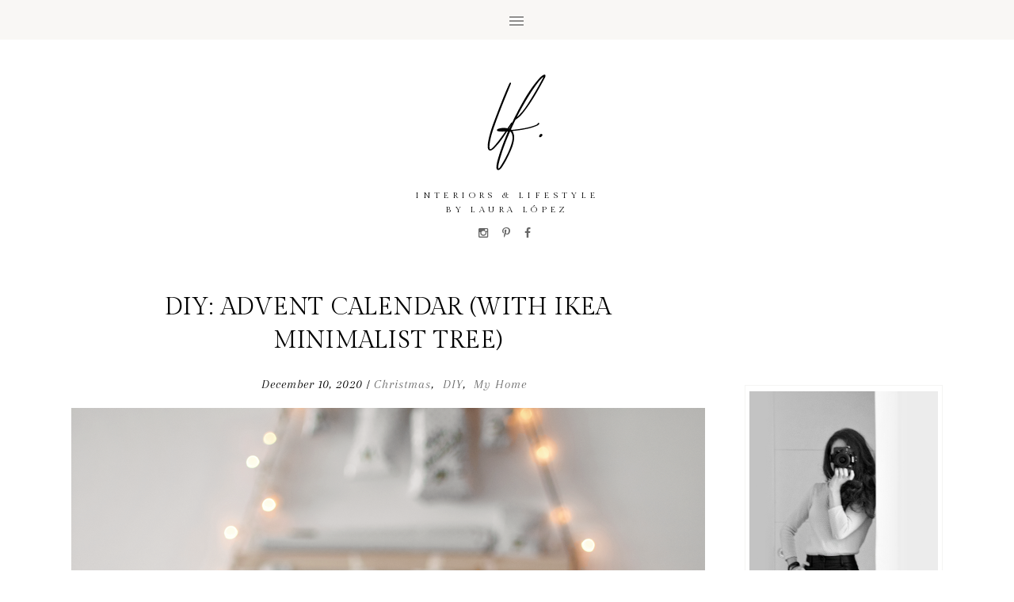

--- FILE ---
content_type: text/html; charset=UTF-8
request_url: https://www.littlefew.com/2020/12/diy-calendario-de-adviento-ikea.html
body_size: 51067
content:
<!DOCTYPE html>
<!-- == COPIO CABECERA Y METAS DE M.GALL == --><html class='v2 no-js' dir='ltr' lang='en' xmlns='http://www.w3.org/1999/xhtml' xmlns:b='http://www.google.com/2005/gml/b' xmlns:data='http://www.google.com/2005/gml/data' xmlns:expr='http://www.google.com/2005/gml/expr' xmlns:og='http://opengraphprotocol.org/schema/'>
<head>
<link href='https://www.blogger.com/static/v1/widgets/335934321-css_bundle_v2.css' rel='stylesheet' type='text/css'/>
<meta content='IE=edge,chrome=1' http-equiv='X-UA-Compatible'/>
<meta content='width=device-width,initial-scale=1.0,maximum-scale=1.0' name='viewport'/>
<!-- METAS DE GRETAR -->
<meta content='text/html; charset=UTF-8' http-equiv='Content-Type'/>
<meta content='blogger' name='generator'/>
<link href='https://www.littlefew.com/favicon.ico' rel='icon' type='image/x-icon'/>
<link href='https://www.littlefew.com/2020/12/diy-calendario-de-adviento-ikea.html' rel='canonical'/>
<link rel="alternate" type="application/atom+xml" title="Littlefew.com - Interiors &amp; Lifestyle by Laura López - Atom" href="https://www.littlefew.com/feeds/posts/default" />
<link rel="alternate" type="application/rss+xml" title="Littlefew.com - Interiors &amp; Lifestyle by Laura López - RSS" href="https://www.littlefew.com/feeds/posts/default?alt=rss" />
<link rel="service.post" type="application/atom+xml" title="Littlefew.com - Interiors &amp; Lifestyle by Laura López - Atom" href="https://www.blogger.com/feeds/4514049336709832048/posts/default" />

<link rel="alternate" type="application/atom+xml" title="Littlefew.com - Interiors &amp; Lifestyle by Laura López - Atom" href="https://www.littlefew.com/feeds/691191902389657305/comments/default" />
<!--Can't find substitution for tag [blog.ieCssRetrofitLinks]-->
<link href='https://blogger.googleusercontent.com/img/b/R29vZ2xl/AVvXsEi6wEVEpwyeYL_bQYB1dC_IEd9oHuSpozAM-XwILTopZaGv4yx3NbmJ_P3DowTunJTYlo7wYigP-q86jm-85Q48V9eRrk49YeP46LDdOQoEXSYka_BSr0XEk9Iqx3xCw7dEXvXwtjosC7c/s16000/2012_08_littlefew_IKEA-calendario-adviento-navidad_01a.png' rel='image_src'/>
<meta content='DIY: calendario de adviento con árbol minimalista de IKEA // DIY: IKEA Minimalist Tree Advent Calendar.' name='description'/>
<meta content='https://www.littlefew.com/2020/12/diy-calendario-de-adviento-ikea.html' property='og:url'/>
<meta content='DIY: ADVENT CALENDAR (WITH IKEA MINIMALIST TREE)' property='og:title'/>
<meta content='DIY: calendario de adviento con árbol minimalista de IKEA // DIY: IKEA Minimalist Tree Advent Calendar.' property='og:description'/>
<meta content='https://blogger.googleusercontent.com/img/b/R29vZ2xl/AVvXsEi6wEVEpwyeYL_bQYB1dC_IEd9oHuSpozAM-XwILTopZaGv4yx3NbmJ_P3DowTunJTYlo7wYigP-q86jm-85Q48V9eRrk49YeP46LDdOQoEXSYka_BSr0XEk9Iqx3xCw7dEXvXwtjosC7c/w1200-h630-p-k-no-nu/2012_08_littlefew_IKEA-calendario-adviento-navidad_01a.png' property='og:image'/>
<meta content='article' property='og:type'/>
<meta content='Littlefew.com - Interiors &amp; Lifestyle by Laura López' property='og:site_name'/>
<meta content='DIY: ADVENT CALENDAR (WITH IKEA MINIMALIST TREE)' property='og:title'/>
<meta content='en_US' property='og:locale'/>
<meta content='es_ES' property='og:locale:alternate'/>
<title>Littlefew.com - Interiors &amp; Lifestyle by Laura López: DIY: ADVENT CALENDAR (WITH IKEA MINIMALIST TREE)</title>
<!-- METAS DE M.GALL -->
<meta content='blog' property='og:type'/>
<meta content='https://www.littlefew.com/2020/12/diy-calendario-de-adviento-ikea.html' property='og:url'/>
<meta content='https://blogger.googleusercontent.com/img/b/R29vZ2xl/AVvXsEi6wEVEpwyeYL_bQYB1dC_IEd9oHuSpozAM-XwILTopZaGv4yx3NbmJ_P3DowTunJTYlo7wYigP-q86jm-85Q48V9eRrk49YeP46LDdOQoEXSYka_BSr0XEk9Iqx3xCw7dEXvXwtjosC7c/s16000/2012_08_littlefew_IKEA-calendario-adviento-navidad_01a.png' property='og:image'/>
<!-- == Indexación == -->
<meta content='index,follow' name='robots'/>
<!-- Título del blog -->
<meta content='DIY: ADVENT CALENDAR (WITH IKEA MINIMALIST TREE): Littlefew.com - Interiors &amp; Lifestyle by Laura López' property='og:title'/>
<title>DIY: ADVENT CALENDAR (WITH IKEA MINIMALIST TREE) / Littlefew.com - Interiors &amp; Lifestyle by Laura López</title>
<!-- HASTA AQUÍ CABECERA Y METAS DE M.GALL -->
<!-- FUENTES TEXTO GOOGLE -->
<link href="//fonts.googleapis.com/css?family=Open+Sans:300,400,600,700%7CRaleway:200%7CJosefin+Sans:300,400,600,700,800,900" rel="stylesheet" type="text/css">
<link href='//maxcdn.bootstrapcdn.com/font-awesome/4.3.0/css/font-awesome.min.css' rel='stylesheet'/>
<link href="//fonts.googleapis.com/css?family=Gilda+Display:100,200,300,400" rel="stylesheet" type="text/css">
<link href="//fonts.googleapis.com/css?family=Raleway:100,200,300" rel="stylesheet" type="text/css">
<link href="//fonts.googleapis.com/css?family=Questrial:100,200,300,400,700" rel="stylesheet" type="text/css">
<link href="//fonts.googleapis.com/css?family=Dosis:200,300,400" rel="stylesheet" type="text/css">
<link href="//fonts.googleapis.com/css?family=Beth+Ellen:+200,300,400" rel="stylesheet" type="text/css">
<link href="//fonts.googleapis.com/css?family=Satisfy:100,200,300,400" rel="stylesheet" type="text/css">
<link href="//fonts.googleapis.com/css?family=Cedarville+Cursive:100,200,300,400" rel="stylesheet" type="text/css">
<link href="//fonts.googleapis.com/css?family=Monoton:100,200,300,400" rel="stylesheet" type="text/css">
<link href="//fonts.googleapis.com/css?family=Barlow:300,400" rel="stylesheet" type="text/css">
<link href="//fonts.googleapis.com/css?family=Muli:100,200,300,400" rel="stylesheet" type="text/css">
<link href="//fonts.googleapis.com/css?family=Caveat:100,200,300,400" rel="stylesheet" type="text/css">
<!-- ICONOS FAV PARA IPAD Y MÓVIL -->
<link href='https://blogger.googleusercontent.com/img/b/R29vZ2xl/AVvXsEiTFHHqpv96Nd6VRXzAm3Pe7HmqBVTl1DwYT5XQbCB3MJifLnjpE7dzZyhLLEZyHhbFvnR4yiee5zHNUY1YaM-rgmtXPNTIwdPkNdkQS80JKW7N7pDCsMGMg4mpGgOyORsafnHCSVoNte8/s1600/apple-touch-icon.png' rel='apple-touch-icon'/>
<link href='https://blogger.googleusercontent.com/img/b/R29vZ2xl/AVvXsEjV2U_jUJMvef7z0NCKns7ry1iiaZ7oHnQnoSJDaL7Ll_fvbhxvfckkxdCqJCxpYoDDAZkPypkdzM-TKerkKfxs5z_byVXfjhDfZNN0WTShCNvJai_ap2KvBkSKsNnF_NiST6MMe9_z6ac/s1600/icon-hires.png' rel='icon' sizes='192x192'/>
<link href='https://blogger.googleusercontent.com/img/b/R29vZ2xl/AVvXsEh0egZeGqQodO5yiAP3ANCWUn4J8pNzxu8NugSMl6th8OKfuACUrlpPaG8mzdoDQwb7Kf_NJn-fsVvF-G4OLgftOiAF6dCluvQp5MHbR5RxDSzUrOw8BI2JSPUNnFqBSuQmLY-5cd7qaP4/s1600/icon-normal.png' rel='icon' sizes='128x128'/>
<!-- PINTEREST CÓDIGO AUTORÍA -->
<meta content='b034b9e12267a926cd578a35e780f2cd' name='p:domain_verify'/>
<meta content='8f964e54d60788db4300aa624d45aab4' name='p:domain_verify'/>
<!-- GOOGLE TAG ANALYTICS (gtag.js) -->
<script async='async' src='https://www.googletagmanager.com/gtag/js?id=G-6TXHRKSNX7'></script>
<script>
  window.dataLayer = window.dataLayer || [];
  function gtag(){dataLayer.push(arguments);}
  gtag('js', new Date());

  gtag('config', 'G-6TXHRKSNX7');
</script>
<!-- DEJO SÓLO EN LA HOME -->
<style type='text/css'>@font-face{font-family:'Lato';font-style:normal;font-weight:400;font-display:swap;src:url(//fonts.gstatic.com/s/lato/v25/S6uyw4BMUTPHjxAwXiWtFCfQ7A.woff2)format('woff2');unicode-range:U+0100-02BA,U+02BD-02C5,U+02C7-02CC,U+02CE-02D7,U+02DD-02FF,U+0304,U+0308,U+0329,U+1D00-1DBF,U+1E00-1E9F,U+1EF2-1EFF,U+2020,U+20A0-20AB,U+20AD-20C0,U+2113,U+2C60-2C7F,U+A720-A7FF;}@font-face{font-family:'Lato';font-style:normal;font-weight:400;font-display:swap;src:url(//fonts.gstatic.com/s/lato/v25/S6uyw4BMUTPHjx4wXiWtFCc.woff2)format('woff2');unicode-range:U+0000-00FF,U+0131,U+0152-0153,U+02BB-02BC,U+02C6,U+02DA,U+02DC,U+0304,U+0308,U+0329,U+2000-206F,U+20AC,U+2122,U+2191,U+2193,U+2212,U+2215,U+FEFF,U+FFFD;}</style>
<style type='text/css'>
.about { display: none; }
.hello { display: none; }
.FollowByEmail { display: none; }
.categorias  { display: none; }
.title-latest-post { display: none; }
.sidebar .widget.ContactForm, .showContactForm { display: none; }

</style>
<!-- CONFIGURO FORMULARIO DE CONTACTO PARA QUE SALGA EN VARIAS PÁGINAS -->
<style type='text/css'>
.ContactForm { display: none; }
</style>
<!-- QUITO EL POST ENTERO DE LOS POST AMPLIADOS (ITEM) Y PÁGINAS ESTÁTICAS PARA QUE NO LO DUPLIQUE -->
<style type='text/css'>
.post-entero { display: none; }
</style>
<!-- QUITO EL ANUNCIO HORIZONTAL DE GOOGLE EN LA PÁGINA DE CONTACTO -->
<!-- CÓDIGO GOOGLE ADSENSE PAGOS -->
<script async='async' data-ad-client='ca-pub-6753089393788629' src='https://pagead2.googlesyndication.com/pagead/js/adsbygoogle.js'></script>
<!-- INCLUYO CÓDIGO SHAREAHOLIC PARA PONER BOTONES COMPARTIR RRSS EN FOTOS -->
<link as='script' href='https://cdn.shareaholic.net/assets/pub/shareaholic.js' rel='preload'/>
<meta content='a095ebdcb837a35aa201f36d629e002e' name='shareaholic:site_id'/>
<script async='async' data-cfasync='false' src='https://cdn.shareaholic.net/assets/pub/shareaholic.js'></script>
<!-- END SHAREAHOLIC CODE -->
<!-- QUITO BOTÓN RRSS EN FOTOS HOME INICIALES -->
<style type='text/css'>
img.shareaholic { display: none; }
</style>
<!-- QUITO BOTÓN PINIT EN VARIAS PÁGINAS ESTÁTICAS -->
<style id='page-skin-1' type='text/css'><!--
/*
-----------------------------------------------
Blogger Template Style
Version:  1.1
----------------------------------------------- */
/*! STYLE BLOG
====================
<Variable name="keycolor" description="Main Color" type="color" default="#EDEBEB"/>
<Variable name="body.background" description="Body Background" type="background" color="#ffffff" default="$(color) none repeat scroll top center"/>
<Group description="Colors" selector="body">
<Variable name="body.background.color" description="Background color" type="color" default="#EDEBEB"/>
<Variable name="border.light" description="Light border" type="color" default="#F8F5F3"/>
<Variable name="colors.lighter" description="Lighter font" type="color" default="#aba6a6"/>
</Group>
<Group description="Blog Title" selector=".header">
<Variable name="header.title.font" description="Blog Title Font" type="font" default="normal normal 50px Gilda Display, serif"/>
<Variable name="header.description.font" description="Blog Description Font" type="font" default="normal normal 12px Raleway, sans-serif"/>
<Variable name="header.text.color" description="Title color" type="color" default="#5d5d5d"/>
</Group>
<Group description="Top Bar" selector=".topStripe">
<Variable name="topStripe.tabs.font" description="Tabs font" type="font" default="normal normal 9px Arapey, serif"/>
<Variable name="topStripe.tabs.text.color" description="Tabs text color" type="color" default="#9B9595"/>
<Variable name="topStripe.tabs.selected.color" description="Selected tabs color" type="color" default="#9B9595"/>
<Variable name="topStripe.search.text.color" description="Search text font" type="font" default="italic normal 14px Arapey, serif"/>
</Group>
<Group description="Menu" selector="nav.mainMenu">
<Variable name="menu.tabs.font" description="Menu font" type="font" default="italic normal 14px Arapey, serif"/>
<Variable name="menu.tabs.text.color" description="Menu color" type="color" default="#9B9595"/>
<Variable name="submenu.tabs.font" description="SubMenu font" type="font" default="normal normal 10px Arapey, serif"/>
<Variable name="submenu.tabs.text.color" description="SubMenu color" type="color" default="#9B9595"/>
<Variable name="menu.lines.color" description="Menu lines color" type="color" default="#CCC9C9"/>
<Variable name="menu.burger.color" description="Burger icon color for mobile" type="color" default="#ABA6A6"/>
</Group>
<Group description="Post" selector=".post">
<Variable name="post.body.color" description="Post text color" type="color" default="#5d5d5d"/>
<Variable name="post.body.font" description="Post text font" type="font" default="normal normal 13px Gilda Display, serif"/>
<Variable name="post.title.font" description="Post Title font" type="font" default="normal normal 2.23em Gilda Display, serif"/>
<Variable name="post.title.color" description="Post title color" type="color" default="#5d5d5d"/>
<Variable name="post.date.font" description="Post Date font" type="font" default="italic normal 12px Arapey, serif"/>
<Variable name="post.body.lines.color" description="Post lines color" type="color" default="#CCC9C9"/>
<Variable name="post.profile.font.title" description="Post Author Title" type="font" default="normal normal 23px Gilda Display, serif"/>
</Group>
<Group description="Post additional styling" selector=".post-body">
<Variable name="singlePost.styles.heading.font" description="Heading" type="font" default="normal normal 30px Gilda Display, serif"/>
<Variable name="singlePost.styles.subheading.font" description="Subheading" type="font" default="normal normal 1.1538em Gilda Display, serif"/>
<Variable name="singlePost.styles.minorheading.font" description="Minor heading" type="font" default="normal bold 10px Biryani, sans-serif"/>
<Variable name="singlePost.styles.minorheading.color" description="Minor heading color" type="color" default="#9B9595"/>
</Group>
<Group description="Comments" selector=".comments">
<Variable name="comments.text" description="Comment base text" type="font" default="normal 300 13px Muli, sans-serif"/>
<Variable name="comments.title" description="Comments section title" type="font" default="normal normal 1.69em Gilda Display, serif"/>
<Variable name="comments.header" description="Comment header" type="font" default="normal bold 0.69em Biryani, sans-serif"/>
<Variable name="comments.header.color" description="Comment header color" type="color" default="#333333"/>
</Group>
<Group description="Buttons" selector=".button">
<Variable name="button.font" description="Buttons font" type="font" default="normal bold 9px Biryani, sans-serif"/>
<Variable name="button.color" description="Buttons color" type="color" default="#ABA6A6"/>
</Group>
<Group description="Sidebar" selector=".sidebar">
<Variable name="sidebar.background.color" description="Sidebar background color" type="color" default="#F8F5F3"/>
<Variable name="sidebar.content.font" description="Post text font" type="font" default="normal normal 12px Gilda Display, serif"/>
<Variable name="sidebar.title.font" description="Sidebar widget title" type="font" default="normal bold 9px Biryani, sans-serif"/>
<Variable name="sidebar.categories.font" description="Categories" type="font" default="normal normal 10px Arapey, serif"/>
<Variable name="sidebar.linklist.font" description="Link Lisst" type="font" default="italic normal 12px Arapey, serif"/>
<Variable name="sidebar.archive.font" description="Blog Archive toggle" type="font" default="normal normal 10px Arapey, serif"/>
<Variable name="sidebar.archive.title.font" description="Blog Archive post title" type="font" default="normal normal 13px Gilda Display, serif"/>
<Variable name="sidebar.archive.title.color" description="Blog Archive post title color" type="color" default="#5d5d5d"/>
<Variable name="sidebar.popular.date" description="Popular posts date" type="font" default="normal bold 9px Biryani, sans-serif"/>
<Variable name="sidebar.popular.title" description="Popular posts title" type="font" default="normal normal 16px Gilda Display, sans-serif"/>
<Variable name="sidebar.text.color" description="Text gadget color" type="color" default="#5d5d5d"/>
</Group>
<Group description="Widgets" selector=".button">
<Variable name="widget.title.font" description="Widgets title font" type="font" default="normal normal 22px Gilda Display, serif"/>
<Variable name="widget.color" description="Widgets color" type="color" default="#9B9595"/>
</Group>
<Group description="You may also enjoy" selector=".related-posts">
<Variable name="relatedposts.title" description="Section title font" type="font" default="normal normal 22px Gilda Display, serif"/>
<Variable name="relatedposts.title.color" description="Section title color" type="color" default="#000000"/>
<Variable name="relatedposts.date" description="Date font" type="font" default="normal bold 9px Biryani, sans-serif"/>
<Variable name="relatedposts.date.color" description="Date color" type="color" default="#000000"/>
<Variable name="relatedposts.posttitle" description="Post title font" type="font" default="normal normal 20px Gilda Display, serif"/>
<Variable name="relatedposts.posttitle.color" description="Post title color" type="color" default="#000000"/>
</Group>
<Group description="Vertical lines" selector="hr">
<Variable name="horizontal.lines" description="Horizontal Lines" type="color" default="#333333"/>
</Group>
<Group description="Widget: You may also enjoy" selector=".button">
<Variable name="widget.enjoy.title.font" description="Smaller title" type="font" default="normal normal 1.92em Gilda Display, serif"/>
<Variable name="widget.enjoy.title.big.font" description="Bigger title" type="font" default="normal normal 2.42em Gilda Display, serif"/>
<Variable name="widget.enjoy.snippet.font" description="Tex snippet" type="font" default="normal normal 1.083em Gilda Display, serif"/>
<Variable name="widget.enjoy.color" description="Title color" type="color" default="#5D5D5D"/>
<Variable name="widget.enjoy.hover.color" description="Title hover color" type="color" default="#ABA6A6"/>
</Group>
<Group description="Posts: Headings" selector=".post-body">
<Variable name="post.body.heading.font" description="Heading font" type="font" default="normal bold 10px Biryani, sans-serif"/>
<Variable name="post.body.heading.color" description="Heading color" type="color" default="#9b9595"/>
</Group>
<Group description="Posts: paging" selector=".blog-pager">
<Variable name="blog.pager.font" description="Pager font" type="font" default="normal normal 9px Biryani, sans-serif"/>
<Variable name="blog.pager.color" description="Bigger title" type="color" default="#ABA6A6"/>
</Group>
<Group description="Posts: additionals" selector=".post-body">
<Variable name="post.body.quote.background" description="Quote Background" type="color" default="#e6e4e4"/>
<Variable name="post.body.quote.font" description="Quote font" type="font" default="italic normal 26px Arapey, serif"/>
<Variable name="post.body.quote.font.color" description="Quote font color" type="color" default="#9b9595"/>
<Variable name="post.body.quote.symbol.color" description="Quote symbol color" type="color" default="#ccc9c9"/>
</Group>
<Group description="Posts: Messages" selector=".status-msg-wrap">
<Variable name="blog.message.border" description="Bigger title" type="color" default="#F8F5F3"/>
<Variable name="blog.message.font.smaller" description="First row" type="font" default="normal bold 9px Biryani, sans-serif"/>
<Variable name="blog.message.font.bigger" description="Second row" type="font" default="normal normal 23px Gilda Display, serif"/>
</Group>
<Group description="Footer" selector="footer">
<Variable name="footer.background.color" description="Background color" type="color" default="#d6d3d3"/>
<Variable name="footer.font.color" description="Font color" type="color" default="#9B9595"/>
<Variable name="footer.line.color" description="Lines color" type="color" default="#BAB6B6"/>
<Variable name="footer.widget.font" description="Widget title font" type="font" default="normal bold 9px Biryani, sans-serif"/>
<Variable name="footer.widget.header" description="Blog title font" type="font" default="normal normal 29px Gilda Display, serif"/>
</Group>
<Group description="Copyrights" selector="footer .lastSection">
<Variable name="copyright.font" description="Copyrights font" type="font" default="normal normal  8px Lato, sans-serif"/>
<Variable name="copyright.widget.font" description="Optional text widget font" type="font" default="italic normal 14px Arapey, serif"/>
</Group>
*/
/*! Content
----------------------------------------------- */
body { background: #ffffff none repeat scroll top center; }
.topStripe, nav.mainMenu ul.submenu { background-color: #ffffff; }
.sidebar .widget.Profile .profile-img { border-color: #ffffff; }
.status-msg-body b:after { background-color: #ffffff; }
.showYouMayAlsoEnjoy .widget.PopularPosts { border-color: #333333; }
.post-footer .shares_hidden { background-color: #333333; }
nav.mainMenu { background-color: #333333; }
.header .site-title { font: normal normal 50px Gilda Display, serif; }
.header p.description { font: 400 normal 11px Gilda Display, sans-serif; }
.header .widget.Header { color: #000000; }
.topStripe, .topStripe .widget.LinkList li, .topStripe .widget-content, .popupBox .description { font: 400 normal 10px Raleway, serif; }
.topStripe, .topStripe .widget.LinkList li a { color: #000000; }
.topStripe .widget.LinkList li a:hover { color: #cdcbc6; }
.topStripe .CustomSearch input.search-input { font: normal normal 10px Raleway, serif; letter-spacing: 0.09071em; }
nav.mainMenu, nav.mainMenu .widget-content > ul, nav.mainMenu .PageList li a, footer .widget.Label li a { font: 300 normal 14px Raleway, serif; }
nav.mainMenu, nav.mainMenu .PageList li a { color: #ffffff; }
nav.mainMenu ul.submenu li, nav.mainMenu ul.submenu li a { font: normal normal 16px Raleway, serif; }
nav.mainMenu .LinkList li a, nav.mainMenu .Label li a { color: #ffffff; }
nav.mainMenu .PageList ul, nav.mainMenu ul.submenu > li { border-color: #FFFFFF; }
body.home-true .main.section .post { border-color: #FFFFFF; }
.menuIcon label:before, .menuIcon label:after, .menuIcon .burger:before, .menuIcon .burger:after { background-color: #333333; }
.post, .item-snippet, .mc-field-group input, .sidebar .widget.HTML .showNewsletterForm input, form[name="contact-form"] input, form[name="contact-form"] textarea, form.customsearch input[type="text"], .widget.FeaturedPost p { color: #000000; }
.post-body, .entry-content, .blog-posts, .postContent, .status-msg-body .error_info, .profile-textblock, .mc-field-group input, form[name="contact-form"] input, form[name="contact-form"] textarea, form.customsearch input[type="text"], .widget.FeaturedPost p { font: normal 300 13px Muli, sans-serif; letter-spacing: 0.07385em; line-height:2.306em;
}
.post-title, .entry-title, body.type-index h2.post-title { font: normal normal 30px Gilda Display, serif; letter-spacing: 0.02517em; line-height: 1.17241em; }
h2.post-title, h2.post-title a, .widget .showProfile h2, .widget.FeaturedPost h3 a { color: #333333; }
.post-date, .post-labels, .thread-toggle { font: italic normal 16px Arapey, serif; letter-spacing: 0.24em; line-height: 1.08333em; }
.thread-toggle { color: #333333; }
.showFirstPostWrapper .postContent > div { border-color: #333333; }
.blog-pager, .blog-pager:after { border-color: #333333; }
.widget .showProfile h2, .widget.FeaturedPost h3 a { font: normal normal 22px Gilda Display, serif; letter-spacing: 0.02522em; line-height: 1.21739em; }
.post-body h2 { font: normal normal 2.23em Gilda Display, serif; letter-spacing: 0.02517em; line-height: 1.17241em; }
.post-body h3 { font: normal normal 1.1538em Gilda Display, serif; letter-spacing: 0.12533em; line-height: 1.53333em; }
.post-body h4 { font: normal bold 10px Biryani, sans-serif; letter-spacing: 0.345em; line-height: 1.8em; }
.post-body h4 { color: #9B9595; }
.comments { font: normal normal 13px Gilda Display, serif; letter-spacing: 0.04385em; line-height: 1.53846em; }
.comments h4 { font: normal normal 18px Gilda Display, serif; letter-spacing: 0.33318em; line-height: 1.18182em; margin-bottom: 2.59091em; }
.comments .comments-content .comment-header { font: normal bold 0.69em Biryani, sans-serif; letter-spacing: 0.47667em; line-height: 1.77778em; margin-top: 4.88889em; }
.comments .comments-content .comment-header, .comments .comment-actions a { color: #aba6a6; }
.button, .post-date.alternative, form.mlekoshi_auto_newsletter, .shares_hidden .handle, form[name="contact-form"] input.contact-form-button-submit, .widget.Text a blockquote, ul.clonedLinkList a, p.contact-form-error-message, p.contact-form-error-message-with-border, p.contact-form-success-message, p.contact-form-success-message-with-border { font: normal bold 9px Biryani, sans-serif; letter-spacing: 0.47667em; line-height: 1.77778em; }
.button, .post-date.alternative, .shares_hidden, .widget.Text a blockquote, .widget.Text blockquote:after, ul.clonedLinkList li, form[name="contact-form"] input.contact-form-button-submit { color: #ffffff; }
.column-right-inner .sidebar.section, .column-left-inner .sidebar.section { border-color: #f4f4f3; }
.sidebar .widget.Profile { background-color: #f4f4f3; }
.sidebar .widget.Label li { border-bottom: #f4f4f3; }
.sidebar .widget.BlogArchive li { border-bottom: #f4f4f3; }
.sidebar .widget.BlogArchive .hierarchy span + .hierarchy { border-top: #f4f4f3; }
.sidebar .widget.addBg { background-color: #f4f4f3; }
.sidebar .widget.CustomSearch form { border-bottom-color: #f4f4f3; }
.sidebar .widget.ContactForm, .showContactForm { background-color: #f4f4f3; }
.sidebar .widget.HTML .showNewsletterForm input { background-color: #f4f4f3; }
p.contact-form-error-message, p.contact-form-error-message-with-border, p.contact-form-success-message, p.contact-form-success-message-with-border { color: #f4f4f3; }
.widget-content { font: normal normal 11px Muli, serif; letter-spacing: 0.04333em; line-height: 1.33333em; }
.sidebar .widget h2 { font: normal bold 9px Biryani, sans-serif; letter-spacing: 0.47667em; line-height: 1.77778em; margin-bottom: 3em; margin-top: 3em; }
.sidebar .widget.Label li a, .sidebar .showNewsletterForm .info { font: normal normal 12px Arapey, serif; letter-spacing: 0.327em; line-height: 2em; }
.sidebar .widget.LinkList li { font: italic normal 12px Arapey, serif; letter-spacing: 0.288em; line-height: 1.8em; }
.sidebar .widget.BlogArchive .hierarchy > li > a { font: normal normal 10px Arapey, serif; letter-spacing: 0.327em; line-height: 2em; }
.sidebar .widget.BlogArchive .posts li > a { font: normal normal 13px Gilda Display, serif; letter-spacing: 0.02538em; line-height: 1.23077em; margin-bottom: 1.23077em; }
.sidebar .widget.BlogArchive .posts li > a, .sidebar #instafeedsidebar { color: #5d5d5d; }
.sidebar .widget.PopularPosts .date { font: normal bold 9px Biryani, sans-serif; letter-spacing: 0.47667em; line-height: 1.77778em; }
.sidebar .widget.PopularPosts .item-title a, .sidebar #instafeedsidebar { font: normal normal 16px Gilda Display, sans-serif; letter-spacing: 0.025em; line-height: 1.125em; }
.sidebar .widget.Text .widget-content, .sidebar .widget.Image .widget-content, .sidebar .widget.Image h2 { color: #000000; }
.widget h2, .sidebar .widget.Profile h2, .post-body .showContactForm h2, .popupBox .showNewsletterForm h2.title { font: normal normal 22px Gilda Display, serif; letter-spacing: 0.33318em; line-height: 1.18182em; }
.widget, .widget h2 { color: #000000; }
.related-posts h4 { font: normal normal 22px Gilda Display, serif; letter-spacing: 0.33318em; line-height: 1.18182em; }
.related-posts h4 { color: #333333; }
.related-posts .meta { font: normal bold 9px Biryani, sans-serif; letter-spacing: 0.47667em; line-height: 1.77778em; }
.related-posts .meta { color: #999999; }
.related-posts h2 { font: normal normal 20px Gilda Display, serif; letter-spacing: 0.025em; line-height: 1.2em; }
.related-posts h2 { color: #333333; }
*, *:after { border-color: #333333; }
.showYouMayAlsoEnjoy .widget.PopularPosts .col-0 .item-title a { font: normal normal 2.42em Gilda Display, serif; }
.widget.PopularPosts .item-title a, .widget.ContactForm h2, .showNewsletterForm h2.title { font: normal normal 1.92em Gilda Display, serif; }
.widget.PopularPosts .item-snippet { font: normal normal 1.150em Gilda Display, serif; }
.widget.PopularPosts .item-title a, .status-msg-no-wrap, form.customsearch input[type="text"] { color: #333333; }
.widget.PopularPosts .item-content:hover .item-title a, .Profile i.ion { color: #999999; }
ul.ion-icons { border-top-color: #999999; }
.post-body h2 { font: normal bold 10px Biryani, sans-serif; letter-spacing: 0.345em; line-height: 1.8em; }
.post-body h2 { color: #000000; }
.comments h4 { color: #000000; }
.blog-pager, .blog-pager > span, .homeLink { font: normal normal 8px Biryani, sans-serif; }
.blog-pager a, .homeLink > a { color: #000000; }
.post-body blockquote { background-color: #e6e4e4; }
.post-body blockquote { font: italic normal 26px Arapey, serif; letter-spacing: 0.02885em; line-height: 1.26923em; }
.post-body blockquote { color: #333333; }
.post-body blockquote:before { color: #ccc9c9; }
.status-msg-wrap { border-color: #F8F5F3; }
.status-msg-body { font: normal bold 0px Biryani, sans-serif; letter-spacing: 0.47667em; line-height: 1.77778em; }
.status-msg-body b { font: normal normal 24px Gilda Display, serif; letter-spacing: 0.02522em; line-height: 1.21739em; }
footer { background-color: #ffffff; }
footer, footer .widget > h2, footer a, footer .titlewrapper { color: #000000; }
footer tbody td.columns-cell, footer tbody, footer > .section-columns { border-color: #ffffff; }
footer .widget > h2 { font: normal bold 8px Biryani, sans-serif; }
footer .titlewrapper .title, .status-msg-body span.message-title { font: normal normal 12px Gilda Display, serif; }
footer .lastSection, footer .lastSection a { font: normal normal  8px Lato, sans-serif; }
footer .lastSection .widget.HTML, footer .lastSection .widget.Text { font: italic normal 14px Arapey, serif; }

--></style>
<link href='//cdn.jsdelivr.net/jquery.slick/1.5.9/slick.css' rel='stylesheet' type='text/css'/>
<style type='text/css'>

@import url(https://fonts.googleapis.com/css?family=Gilda+Display|Raleway|Arapey:400,400italic|Biryani:700|Lato);
:root { box-sizing: border-box; }
*, *:after, *:before { box-sizing: inherit; }





/*  VARIOS CSS  */

article, aside, details, figcaption, figure, footer, header, main, menu, nav, section, summary { display: block; }
audio, canvas, progress, video { display: inline-block; }
audio:not([controls]) { display: none; height: 0; }
progress { vertical-align: baseline; }
template, [hidden] { display: none; }
abbr[title] { border-bottom: none; text-decoration: underline; text-decoration: underline dotted; }
b, strong { font-weight: inherit; }
b, strong { font-weight: bolder; }
dfn { font-style: italic; }
mark { background-color: #ff0; color: #000; }
small { font-size: 80%; }
sub, sup { font-size: 75%; line-height: 0; position: relative; vertical-align: baseline; }
sub { bottom: -0.25em; }
sup { top: -0.5em; }
svg:not(:root) { overflow: hidden; }
code, kbd, pre, samp { font-family: monospace, monospace; font-size: 1em; }
figure { margin: 1em 40px; }

button, input, select, textarea { font: inherit; }
optgroup { font-weight: bold; }
button, input, select { overflow: visible; }
button, input, select, textarea { margin: 0; }
button, select { text-transform: none; }
button, [type="button"], [type="reset"], [type="submit"] { cursor: pointer; }
[disabled] { cursor: default; }
button, html [type="button"], [type="reset"], [type="submit"] { -webkit-appearance: button; }
button::-moz-focus-inner, input::-moz-focus-inner { border: 0; padding: 0; }
button:-moz-focusring, input:-moz-focusring { outline: 1px dotted ButtonText; }

fieldset { border: 1px solid #c0c0c0; margin: 0 2px; padding: 0.35em 0.625em 0.75em; }
legend { box-sizing: border-box; color: inherit; display: table; max-width: 100%; padding: 0; white-space: normal; }
textarea { overflow: auto; }
[type="checkbox"], [type="radio"] { box-sizing: border-box; padding: 0; }
[type="number"]::-webkit-inner-spin-button, [type="number"]::-webkit-outer-spin-button { height: auto; }
[type="search"] { -webkit-appearance: textfield; }
[type="search"]::-webkit-search-cancel-button, [type="search"]::-webkit-search-decoration { -webkit-appearance: none; }

input, textarea { -webkit-border-radius: 0; -webkit-appearance: none; }

.contact-form-email:focus, .contact-form-name:focus, .contact-form-email-message:focus { box-shadow: none; } 


/***********/
/*  CSS   */
/*********/


html { font-family: Muli, sans-serif; -ms-text-size-adjust: 100%; -webkit-text-size-adjust: 100%; }  
body { margin: 0; overflow-wrap:break-word; word-break:break-word; word-wrap:break-word; white-space:normal;}

.columns { margin-top: 0px; }
.column-right-inner .sidebar.section { margin-left: 50px; margin-top: 140px; padding-top: 20px; }
.column-left-inner .sidebar.section { margin-right: 0px; margin-top: 0px; }
.column-right-inner .sidebar.section, .column-left-inner .sidebar.section { border-width: 1px; border-style: solid; }


.post-body .separator > a { display: inline-block; margin-left: 0; margin-right: 0; max-width: 100%; }
.post-body .separator { position: relative; margin: 0 -1em; }
  
.post-body .separator > img { 
  			margin: 0; 
  			width: 100%; /*width: calc(100% - 2em);*/
  			-webkit-transition: all 1s ease;
            -moz-transition: all 1s ease;
            -o-transition: all 1s ease;
            -ms-transition: all 1s ease;
            transition: all 1s ease;  }       /**** INCLUYO CÓDIGO PARA ENFOCAR LAS IMÁGENES DEL POST. TAMBIÉN EN LÍNEA 620  ****/
  

@media screen and (max-width: 450px) { .post-body .separator { position: relative; margin: 0 -15px 0 -15px; } } /* AJUSTO MARGENES DE POST AMPLIADO EN MÓVILES */

.postContent img.thumbnail { display: none; }
.postContent .narrow { display: block; /* padding-left: 9%; padding-right: 9%; */ }


.widget.Navbar { display: none; }


body > .container { margin: 0 auto; }

body:not(.type-item) > .container > .columns { margin-top: -175px; padding: 0; width: 100%; } /* SUBO MARGEN DEL POST SIGUIENTE */

@media screen and (max-width: 500px) { body:not(.type-item) > .container > .columns { margin-top: -165px; } }



@media screen and (min-width: 0px) and (max-width: 1160px) { body > .container { margin: 0 4.31034vw; padding: 10px; } }

@media screen and (max-width: 768px) { .container > .columns { padding: 0 !important; } }

@media screen and (max-width: 768px) { 

	.container > .columns .column-left-outer, .container > .columns .column-right-outer { 
		clear: both !important; 
		float: none !important; 
		margin-left: auto !important; 
		margin-right: auto !important; 
		max-width: 100% !important; } 
		}



h1 { font-family: Gilda Display, Sans-serif; font-size: 24px; font-weight: 400; color: #000; line-height: 36px; padding: 35px 5% 25px 5%; }  /* TÍTULO ESPAÑOL DENTRO DEL POST */


@media screen and (max-width: 500px) { h1 { font-size: 18px; line-height: 36px; margin: 0.50em 0; } } /* AJUSTO MARGENES DE POST AMPLIADO EN MÓVILES */


a { color: #666; /* inherit */; background-color: transparent; text-decoration: none; font-weight: 400; }
a:active, a:hover { color: #000; outline-width: 0; text-decoration: none;}


hr { box-sizing: content-box; height: 0; overflow: visible; border-top-style: solid; border-bottom: none; }


img { 	max-width: 100%;      /************    NO CAMBIAR TAMAÑO IMAGEN - AJUSTO MARGEN PARA ESPACIAR LAS FOTOS. INCLUYO CÓDIGO PARA ENFOCAR IMÁGENES DEL POST (TAMBIÉN EN LÍNEA 565) ****************/
  		height: auto; 
  		border-style: none; 
  		margin: -10px 0 -10px 0;   			
  		-webkit-transition: all 1s ease;
        -moz-transition: all 1s ease;
        -o-transition: all 1s ease;
        -ms-transition: all 1s ease;
        transition: all 1s ease;}  



ul.ion-icons i { font-size: 14px; margin: 0.71429em; }

#blog-pager { overflow: visible; }






/***************/
/*   HEADER   */
/*************/

header { margin-top: 75px; margin-bottom: 0px; text-align: center; overflow: hidden; }
header .widget.Header { text-transform: uppercase; }
header .widget.Header .site-title { letter-spacing: 0.516em; margin-right: -0.1em; margin-top: 0; margin-bottom: 15px; }
header .widget.Header .site-title a { text-decoration: none; padding-top: 124px; }
header .widget.Header p.description { line-height: 18px; color: #000; letter-spacing: 0.4em; margin: -10px 35% 5px 35%; } /* TAMAÑO DESCRIPCIÓN CABECERA LOGO */


@media screen and (max-width: 950px) { 
    header { margin-bottom: 10px; }
	header .widget.Header .site-title { font-size: 2em; }
	header .widget.Header p.description { font-size: 11px; line-height: 24px; color: #000; letter-spacing: 0.4em; margin: -10px 25% 10px 25%; }
  
    .header-social { margin: 0px 0px 25px 0; }  /* ICONOS RRSS DEBAJO DE LA CABECERA EN IPAD */
	}

@media screen and (max-width: 500px) { 
	header { margin-top: 50px; margin-bottom: -175px; }      /* REDUZCO EL ESPACIO ENTRE EL LOGO Y EL CUERPO EN MÓVILES */
	header .widget.Header .site-title { font-size: 1.8em; }
	header .widget.Header p.description { font-size: 11px; line-height: 24px; color: #000; letter-spacing: 0.4em; margin: 10px 10% 0px 10%; }
	} 



header .widget.Header { padding-top: 0px; }
header .widget.Header .titlewrapper { padding-top: 124px; background: url(https://blogger.googleusercontent.com/img/b/R29vZ2xl/AVvXsEh53Rs7myqsgUh9oj1pcTIM8fQ2s2gynGrj4Gf6oAJjlonS-GeP1vObVCjGYt5T5JC32iP-MrVGOQWr9KdNCwX_H1loneR_6sVKlMnLGSpaIqleFxyNqnJrITtbLBPEvzP2FoCTFRSN2Poy/s88-Ic42/header-image%2525402x.png) center 40px no-repeat; background-size: 44px; }

header .widget.Header > div:first-child { padding-bottom: 43px; } 






/**************************************/
/*     TOP STRIPE - MENÚ SUPERIOR    */   /* LO ANULO PARA DEJAR SÓLO EL MENÚ LATERAL */
/************************************/

.section { margin: 0; }
.topStripe .section { margin: 4px 60px 2px 75px; }

body > .topStripe { position: fixed; top: 0; width: 100%; content: ""; display: table; table-layout: fixed; }

body > .topStripe > .section { display: inline-block; }
body > .topStripe > .section > .widget { margin-top: 0; }
body > .topStripe > .section:first-child { float: left; }
body > .topStripe > .section:last-child { float: right; }


.topStripe { background-color: #f9f7f5; height: 2.5em; position: relative; z-index: 2; /* box-shadow: 0px 1px 7px 0px rgba(204, 201, 201, 0.73); ANULO EL BORDE SOMBREADO */ }

.topStripe .widget.LinkList { margin: 0; }
.topStripe .widget.LinkList h2 { display: none; }
.topStripe .widget.LinkList ul { list-style: none; margin: 0; padding: 0; }
.topStripe .widget.LinkList li { display: inline; letter-spacing: 0.4em; line-height: 1.55556em; }
.topStripe .widget.LinkList li:after { content: ' '; margin: 0 1em; }
.topStripe .widget.LinkList li:last-child:after { display: none; }
.topStripe .widget.LinkList li a { text-decoration: none; text-transform: uppercase; }
.topStripe .widget.LinkList .widget-content { display: table; height: 3.66667em; }
.topStripe .widget.LinkList .widget-content ul { display: table-cell; vertical-align: middle; }


.topStripe .widget.CustomSearch { max-width: 200px; }
@media screen and (max-width: 767.9px) { .topStripe .widget.CustomSearch { display: none; } }
.topStripe .widget.CustomSearch h2 { display: none; }
.topStripe .widget.CustomSearch .widget-content { display: table; height: 4.66667em; }
.topStripe .widget.CustomSearch .widget-content form { display: table-cell; vertical-align: middle; height: 2em; border: none; position: relative; }
.topStripe .widget.CustomSearch input[type="text"] { background: none; border: none; text-align: left; padding: 0; transition: width 0.2s ease, right 0.2s ease; width: 50px; text-indent: 50px; position: relative; z-index: 3; }
.topStripe .widget.CustomSearch input[type="text"]:focus, .topStripe .widget.CustomSearch input[type="text"]:active { width: 130px; text-indent: 0px; right: 30px; }
.topStripe .widget.CustomSearch .search-submit { width: 23px; height: 30px; cursor: pointer; font-size: 23px; top: 0.3em; z-index: 2; }
.topStripe .widget.CustomSearch span.widget-item-control { position: absolute; bottom: -20px; right: 20px; }


.topStripe .menuIcon { display: none; }  /* OCULTA ICONO MENÚ SUPERIOR EN PANTALLAS GRANDES */


/* TRANSICIÓN MENÚ SUPERIOR A ICONO DESPLEGABLE EN DISPOSITIVOS */

@media screen and (min-width: 0px) { 

	.topStripe { display: none; }

	body > .topStripe > .section { display: none; }

	body > .topStripe { position: fixed; top: 0; width: 100%; height: 50px; content: ""; display: table; table-layout: fixed; }

	}





/*******************************************/
/*  NAVEGACIÓN LATERAL MENÚ DISPOSITIVOS  */
/*****************************************/

  
  nav.mainMenu { 
	background: #f9f7f5; /*#cccbc6; */    
	color: #f8f6f4;
	position: fixed; 
	top: 0; 
	margin-top: 45px;
	padding-left: 20px; 
	padding-top: 25px; 
	overflow-y: auto; 
	opacity: 1.85; 
	height: 100%; 	
	width: 300px; 
	right: 100vw; 
	z-index: 9999; 
	transition: -webkit-transform 0.2s ease; 
	transition: transform 0.2s ease; }
  
  nav.mainMenu .widget.PageList .widget-content > ul { border: none; padding-top: 0em; } 
  nav.mainMenu .widget.PageList .widget-content > ul > li { display: block; text-align: left; height: auto; padding-left:  5px; line-height: 25px; }
  nav.mainMenu .widget.PageList .widget-content > ul > li ul.submenu { max-height: 0; padding: 0 !important; margin-left: 5px; position: relative; transition: max-height 0.4s ease, margin 0.6s ease-in; background: none; }
  nav.mainMenu .widget.PageList .widget-content > ul > li.focus ul.submenu { max-height: 100vh; margin-bottom: 1em; transition: max-height 0.4s ease, margin 0.2s ease-out; }
  nav.mainMenu.openMobile { -webkit-transform: translateX(100%); transform: translateX(100%); }

 
  nav.mainMenu .widget.PageList .widget-content a {color: #888782; font-weight: 500;}   /********** AQUÍ CAMBIO EL COLOR DE LOS LINKS MENÚ LATERAL **********/
  nav.mainMenu .widget.PageList .widget-content a:hover {color: #a1a09b; font-weight: 500; }
  
      
  
  
  /* AQUÍ CSS DEL ICONO DE MENU DESPLEGABLE LATERAL */
  
  .topStripe .menuIcon { display: block; padding: 5px; position: absolute; top: 1em; right: 48%; z-index: 100000; -webkit-transform: scale(1); transform: scale(1); }
  
  
  @media screen and (max-width: 500px) { 
  
  .topStripe .menuIcon { display: none; }  /* { right: 43%; } AJUSTO ICONO AL CENTRO EN MÓVIL */
  nav.mainMenu { display: none;  }        /* { width: 200px; left: -44%;  } AJUSTO TAMAÑO MENÚ LATERAL; AÑADO UN MARGEN NEGATIVO PARA AJUSTAR EL MENÚ Y QUE NO SE VEA EN MÓVIL*/
  } 

  .menuIcon input { display: none; }
  .menuIcon label { position: relative; width: 18px; height: 21.6px; display: block; cursor: pointer; background: transparent; }
  .menuIcon label:before, .menuIcon input:checked + label:before { content: ''; position: absolute; top: 50%; margin-top: 0; width: 18px; height: 1px; border-radius: 0.5px; }
  .menuIcon label:before { -webkit-animation: animationOneReverse 1s ease forwards; animation: animationOneReverse 1s ease forwards; }

  @-webkit-keyframes animationOneReverse { 0% { -webkit-transform: rotate(225deg); transform: rotate(225deg); }
    25% { -webkit-transform: rotate(180deg); transform: rotate(180deg); }
    50%, 100% { -webkit-transform: rotate(0deg); transform: rotate(0deg); } }
  @keyframes animationOneReverse { 0% { -webkit-transform: rotate(225deg); transform: rotate(225deg); }
    25% { -webkit-transform: rotate(180deg); transform: rotate(180deg); }
    50%, 100% { -webkit-transform: rotate(0deg); transform: rotate(0deg); } }
  .menuIcon input:checked + label:before { -webkit-animation: animationOne 1s ease forwards; animation: animationOne 1s ease forwards; }
  @-webkit-keyframes animationOne { 0%, 50% { -webkit-transform: rotate(0deg); transform: rotate(0deg); }
    75% { -webkit-transform: rotate(180deg); transform: rotate(180deg); }
    100% { -webkit-transform: rotate(225deg); transform: rotate(225deg); } }
  @keyframes animationOne { 0%, 50% { -webkit-transform: rotate(0deg); transform: rotate(0deg); }
    75% { -webkit-transform: rotate(180deg); transform: rotate(180deg); }
    100% { -webkit-transform: rotate(225deg); transform: rotate(225deg); } }
  .menuIcon label:after, .menuIcon input:checked + label:after { content: ''; position: absolute; top: 50%; margin-top: 0; width: 18px; height: 1px; border-radius: 0.5px; }
  .menuIcon label:after { -webkit-animation: animationTwoReverse 1s ease forwards; animation: animationTwoReverse 1s ease forwards; }
  @-webkit-keyframes animationTwoReverse { 0% { -webkit-transform: rotate(135deg); transform: rotate(135deg); }
    25% { -webkit-transform: rotate(180deg); transform: rotate(180deg); }
    50%, 100% { -webkit-transform: rotate(0deg); transform: rotate(0deg); } }
  @keyframes animationTwoReverse { 0% { -webkit-transform: rotate(135deg); transform: rotate(135deg); }
    25% { -webkit-transform: rotate(180deg); transform: rotate(180deg); }
    50%, 100% { -webkit-transform: rotate(0deg); transform: rotate(0deg); } }
  .menuIcon input:checked + label:after { -webkit-animation: animationTwo 1s ease forwards; animation: animationTwo 1s ease forwards; }
  @-webkit-keyframes animationTwo { 0%, 50% { -webkit-transform: rotate(0deg); transform: rotate(0deg); }
    75% { -webkit-transform: rotate(180deg); transform: rotate(180deg); }
    100% { -webkit-transform: rotate(135deg); transform: rotate(135deg); } }
  @keyframes animationTwo { 0%, 50% { -webkit-transform: rotate(0deg); transform: rotate(0deg); }
    75% { -webkit-transform: rotate(180deg); transform: rotate(180deg); }
    100% { -webkit-transform: rotate(135deg); transform: rotate(135deg); } }

  .menuIcon label .burger:before { content: ''; position: absolute; top: 5px; top: 6px; width: 18px; height: 1px; border-radius: 0.5px; -webkit-animation: animationBurgerTopReverse 1s ease forwards; animation: animationBurgerTopReverse 1s ease forwards; }

  @-webkit-keyframes animationBurgerTopReverse { 0%, 50% { -webkit-transform: translateY(5px); transform: translateY(5px);
      opacity: 0; }
    51% { -webkit-transform: translateY(5px); transform: translateY(5px);
      opacity: 1; }
    100% { -webkit-transform: translateY(0px); transform: translateY(0px);
      opacity: 1; } }
  @keyframes animationBurgerTopReverse { 0%, 50% { -webkit-transform: translateY(5px); transform: translateY(5px);
      opacity: 0; }
    51% { -webkit-transform: translateY(5px); transform: translateY(5px);
      opacity: 1; }
    100% { -webkit-transform: translateY(0px); transform: translateY(0px);
      opacity: 1; } }
  .menuIcon input:checked + label .burger:before { -webkit-animation: animationBurgerTop 1s ease forwards; animation: animationBurgerTop 1s ease forwards; }
  @-webkit-keyframes animationBurgerTop { 0% { -webkit-transform: translateY(0px); transform: translateY(0px);
      opacity: 1; }
    50% { -webkit-transform: translateY(5px); transform: translateY(5px);
      opacity: 1; }
    51%, 100% { -webkit-transform: translateY(5px); transform: translateY(5px);
      opacity: 0; } }
  @keyframes animationBurgerTop { 0% { -webkit-transform: translateY(0px); transform: translateY(0px);
      opacity: 1; }
    50% { -webkit-transform: translateY(5px); transform: translateY(5px);
      opacity: 1; }
    51%, 100% { -webkit-transform: translateY(5px); transform: translateY(5px);
      opacity: 0; } }
  .menuIcon label .burger:after { content: ''; position: absolute; bottom: 5px; width: 18px; height: 1px; border-radius: 0.5px; -webkit-animation: animationBurgerBottomReverse 1s ease forwards; animation: animationBurgerBottomReverse 1s ease forwards; }
  @-webkit-keyframes animationBurgerBottomReverse { 0%, 50% { -webkit-transform: translateY(-5px); transform: translateY(-5px);
      opacity: 0; }
    51% { -webkit-transform: translateY(-5px); transform: translateY(-5px);
      opacity: 1; }
    100% { -webkit-transform: translateY(0px); transform: translateY(0px);
      opacity: 1; } }
  @keyframes animationBurgerBottomReverse { 0%, 50% { -webkit-transform: translateY(-5px); transform: translateY(-5px);
      opacity: 0; }
    51% { -webkit-transform: translateY(-5px); transform: translateY(-5px);
      opacity: 1; }
    100% { -webkit-transform: translateY(0px); transform: translateY(0px);
      opacity: 1; } }
  .menuIcon input:checked + label .burger:after { -webkit-animation: animationBurgerBottom 1s ease forwards; animation: animationBurgerBottom 1s ease forwards; }
  @-webkit-keyframes animationBurgerBottom { 0% { -webkit-transform: translateY(0px); transform: translateY(0px);
      opacity: 1; }
    50% { -webkit-transform: translateY(-5px); transform: translateY(-5px);
      opacity: 1; }
    51%, 100% { -webkit-transform: translateY(-5px); transform: translateY(-5px);
      opacity: 0; } }
  @keyframes animationBurgerBottom { 0% { -webkit-transform: translateY(0px); transform: translateY(0px);
      opacity: 1; }
    50% { -webkit-transform: translateY(-5px); transform: translateY(-5px);
      opacity: 1; }
    51%, 100% { -webkit-transform: translateY(-5px); transform: translateY(-5px);
      opacity: 0; } } }
  
  


  /***********************************************/  
 /* ADAPTO MENÚ LATERAL PANTALLAS HASTA 765px */  
/*********************************************/

@media screen and (max-width: 765px) { 

  nav.mainMenu { 
	background: #f9f7f5; /*#cccbc6; */
	color: #888782;
	position: fixed; 
	top: 0; 
	margin-top: 0;
	padding-left: 10px; 
	padding-top: 50px; 
	overflow-y: auto; 
	opacity: 1.85; 
	height: 100%; 	
	width: 55%; 
	right: 100vw; 
	z-index: 9999; 
	transition: -webkit-transform 0.2s ease; 
	transition: transform 0.2s ease; }

  nav.mainMenu .widget.PageList .widget-content > ul { border: none; padding-top: 0em; } 
  nav.mainMenu .widget.PageList .widget-content > ul > li { display: block; text-align: left; height: auto; padding-left:  5px; line-height: 25px; }
  nav.mainMenu .widget.PageList .widget-content > ul > li ul.submenu { max-height: 0; padding: 0 !important; margin-left: 5px; position: relative; transition: max-height 0.4s ease, margin 0.6s ease-in; background: none; }
  nav.mainMenu .widget.PageList .widget-content > ul > li.focus ul.submenu { max-height: 100vh; margin-bottom: 1em; transition: max-height 0.4s ease, margin 0.2s ease-out; }
  nav.mainMenu.openMobile { -webkit-transform: translateX(100%); transform: translateX(100%); }
  
  nav.mainMenu .widget.PageList .widget-content a {color: #888782; font-weight: 500; }   /********** AQUÍ CAMBIO EL COLOR DE LOS LINKS MENÚ LATERAL **********/
  nav.mainMenu .widget.PageList .widget-content a:hover {color: #a1a09b; font-weight: 500; }
  

  .topStripe .menuIcon { display: block; position: absolute; top: 1em; right: 15px; z-index: 100000; -webkit-transform: scale(1); transform: scale(1); }

  .menuIcon input { display: none; }
  .menuIcon label { position: relative; width: 18px; height: 21.6px; display: block; cursor: pointer; background: transparent; }
  .menuIcon label:before, .menuIcon input:checked + label:before { content: ''; position: absolute; top: 50%; margin-top: 0; width: 18px; height: 1px; border-radius: 0.5px; }
  .menuIcon label:before { -webkit-animation: animationOneReverse 1s ease forwards; animation: animationOneReverse 1s ease forwards; }

  @-webkit-keyframes animationOneReverse { 0% { -webkit-transform: rotate(225deg); transform: rotate(225deg); }
    25% { -webkit-transform: rotate(180deg); transform: rotate(180deg); }
    50%, 100% { -webkit-transform: rotate(0deg); transform: rotate(0deg); } }
  @keyframes animationOneReverse { 0% { -webkit-transform: rotate(225deg); transform: rotate(225deg); }
    25% { -webkit-transform: rotate(180deg); transform: rotate(180deg); }
    50%, 100% { -webkit-transform: rotate(0deg); transform: rotate(0deg); } }
  .menuIcon input:checked + label:before { -webkit-animation: animationOne 1s ease forwards; animation: animationOne 1s ease forwards; }
  @-webkit-keyframes animationOne { 0%, 50% { -webkit-transform: rotate(0deg); transform: rotate(0deg); }
    75% { -webkit-transform: rotate(180deg); transform: rotate(180deg); }
    100% { -webkit-transform: rotate(225deg); transform: rotate(225deg); } }
  @keyframes animationOne { 0%, 50% { -webkit-transform: rotate(0deg); transform: rotate(0deg); }
    75% { -webkit-transform: rotate(180deg); transform: rotate(180deg); }
    100% { -webkit-transform: rotate(225deg); transform: rotate(225deg); } }
  .menuIcon label:after, .menuIcon input:checked + label:after { content: ''; position: absolute; top: 50%; margin-top: 0; width: 18px; height: 1px; border-radius: 0.5px; }
  .menuIcon label:after { -webkit-animation: animationTwoReverse 1s ease forwards; animation: animationTwoReverse 1s ease forwards; }
  @-webkit-keyframes animationTwoReverse { 0% { -webkit-transform: rotate(135deg); transform: rotate(135deg); }
    25% { -webkit-transform: rotate(180deg); transform: rotate(180deg); }
    50%, 100% { -webkit-transform: rotate(0deg); transform: rotate(0deg); } }
  @keyframes animationTwoReverse { 0% { -webkit-transform: rotate(135deg); transform: rotate(135deg); }
    25% { -webkit-transform: rotate(180deg); transform: rotate(180deg); }
    50%, 100% { -webkit-transform: rotate(0deg); transform: rotate(0deg); } }
  .menuIcon input:checked + label:after { -webkit-animation: animationTwo 1s ease forwards; animation: animationTwo 1s ease forwards; }
  @-webkit-keyframes animationTwo { 0%, 50% { -webkit-transform: rotate(0deg); transform: rotate(0deg); }
    75% { -webkit-transform: rotate(180deg); transform: rotate(180deg); }
    100% { -webkit-transform: rotate(135deg); transform: rotate(135deg); } }
  @keyframes animationTwo { 0%, 50% { -webkit-transform: rotate(0deg); transform: rotate(0deg); }
    75% { -webkit-transform: rotate(180deg); transform: rotate(180deg); }
    100% { -webkit-transform: rotate(135deg); transform: rotate(135deg); } }

  .menuIcon label .burger:before { content: ''; position: absolute; top: 5px; top: 6px; width: 18px; height: 1px; border-radius: 0.5px; -webkit-animation: animationBurgerTopReverse 1s ease forwards; animation: animationBurgerTopReverse 1s ease forwards; }

  @-webkit-keyframes animationBurgerTopReverse { 0%, 50% { -webkit-transform: translateY(5px); transform: translateY(5px);
      opacity: 0; }
    51% { -webkit-transform: translateY(5px); transform: translateY(5px);
      opacity: 1; }
    100% { -webkit-transform: translateY(0px); transform: translateY(0px);
      opacity: 1; } }
  @keyframes animationBurgerTopReverse { 0%, 50% { -webkit-transform: translateY(5px); transform: translateY(5px);
      opacity: 0; }
    51% { -webkit-transform: translateY(5px); transform: translateY(5px);
      opacity: 1; }
    100% { -webkit-transform: translateY(0px); transform: translateY(0px);
      opacity: 1; } }
  .menuIcon input:checked + label .burger:before { -webkit-animation: animationBurgerTop 1s ease forwards; animation: animationBurgerTop 1s ease forwards; }
  @-webkit-keyframes animationBurgerTop { 0% { -webkit-transform: translateY(0px); transform: translateY(0px);
      opacity: 1; }
    50% { -webkit-transform: translateY(5px); transform: translateY(5px);
      opacity: 1; }
    51%, 100% { -webkit-transform: translateY(5px); transform: translateY(5px);
      opacity: 0; } }
  @keyframes animationBurgerTop { 0% { -webkit-transform: translateY(0px); transform: translateY(0px);
      opacity: 1; }
    50% { -webkit-transform: translateY(5px); transform: translateY(5px);
      opacity: 1; }
    51%, 100% { -webkit-transform: translateY(5px); transform: translateY(5px);
      opacity: 0; } }
  .menuIcon label .burger:after { content: ''; position: absolute; bottom: 5px; width: 18px; height: 1px; border-radius: 0.5px; -webkit-animation: animationBurgerBottomReverse 1s ease forwards; animation: animationBurgerBottomReverse 1s ease forwards; }
  @-webkit-keyframes animationBurgerBottomReverse { 0%, 50% { -webkit-transform: translateY(-5px); transform: translateY(-5px);
      opacity: 0; }
    51% { -webkit-transform: translateY(-5px); transform: translateY(-5px);
      opacity: 1; }
    100% { -webkit-transform: translateY(0px); transform: translateY(0px);
      opacity: 1; } }
  @keyframes animationBurgerBottomReverse { 0%, 50% { -webkit-transform: translateY(-5px); transform: translateY(-5px);
      opacity: 0; }
    51% { -webkit-transform: translateY(-5px); transform: translateY(-5px);
      opacity: 1; }
    100% { -webkit-transform: translateY(0px); transform: translateY(0px);
      opacity: 1; } }
  .menuIcon input:checked + label .burger:after { -webkit-animation: animationBurgerBottom 1s ease forwards; animation: animationBurgerBottom 1s ease forwards; }
  @-webkit-keyframes animationBurgerBottom { 0% { -webkit-transform: translateY(0px); transform: translateY(0px);
      opacity: 1; }
    50% { -webkit-transform: translateY(-5px); transform: translateY(-5px);
      opacity: 1; }
    51%, 100% { -webkit-transform: translateY(-5px); transform: translateY(-5px);
      opacity: 0; } }
  @keyframes animationBurgerBottom { 0% { -webkit-transform: translateY(0px); transform: translateY(0px);
      opacity: 1; }
    50% { -webkit-transform: translateY(-5px); transform: translateY(-5px);
      opacity: 1; }
    51%, 100% { -webkit-transform: translateY(-5px); transform: translateY(-5px);
      opacity: 0; } } }
  
  
  
  




/***************************************/
/*  POST PRINCIPAL DESTACADO EN HOME  */
/*************************************/

.widget.Blog .make-snippet .long { display: none; }

.widget.Blog .post.snippet .postContent .metaTitle .post-title { line-height: 1.50em; letter-spacing: 0.02483em; margin-bottom: 26px; margin-top: -20px; }
.widget.Blog .post.snippet .postContent .metaTitle a { text-decoration: none; }
.widget.Blog .post.snippet .postContent .metaTitle .post-date { font-size: 16px; margin-top: 0; display: block; line-height: 1.08em; letter-spacing: 0.15em; }  /* FECHA POST DESTACADO HOME */
.widget.Blog .post.snippet .postContent .metaTitle .post-date.alternative { font-size: 10px; line-height: 1.78em; letter-spacing: 0.27667em; }                  /* FECHA POSTS DE LA HOME */


/* ETIQUETAS SOBRE TITULO LISTADO POSTS EN HOME */

.home-post-labels { 
	color: #000;
	font-family: Arapey, serif; 
	font-size: 16px; 
	line-height: 30px; 
	letter-spacing: 1px; 
	font-style: italic; 
	text-transform: capitalize; 
	float: center; 
	text-align: center; 
	}



.widget.Blog .post.snippet .postContent .post-body { padding-top: 0; line-height: 1.94em; letter-spacing: 0.04308em; }

.widget.Blog .post.snippet a.readmore { text-align: right; margin-top: 20px; display: block; text-decoration: none; text-transform: uppercase; line-height: 1.78em; letter-spacing: 0.47667em; position: relative; padding-right: 1.6em; 
}
.widget.Blog .post.snippet a.readmore:after {  font-family: Ionicons; font-size: 1.8em; line-height: 1em; position: absolute; right: 0; top: -0.1em; }

.widget > h2 { text-transform: uppercase; text-align: center; line-height: 1.18182em; letter-spacing: 0.33318em; }

.showFirstPostWrapper .postContent { display: table; table-layout: fixed; }
.showFirstPostWrapper .postContent > div { display: table-cell; vertical-align: top; width: 50%; }
.showFirstPostWrapper .postContent > div:first-child { padding-right: 2.73585%; border-right-style: solid; border-right-width: 0px; }
.showFirstPostWrapper .postContent > div.post-body { padding-left: 2.73585%; border-left-style: solid; border-left-width: 1px; }
.showFirstPostWrapper .postContent > div.jump-link { display: none; }

@media screen and (max-width: 767.9px) { .showFirstPostWrapper .postContent > div { width: 100%; padding: 0 !important; border: none !important; display: block; }

.showFirstPostWrapper .postContent > div:first-child { margin-bottom: 1em; } }
.showFirstPostWrapper .simple-post-image { margin-bottom: 45px; display: block; }

.showFirstPostWrapper .simple-post-image > img { display: block; width: 100%; /* height: 500px; object-fit: cover; */}  /* FOTO POST DESTACADO SUPERIOR */



/**************************************/
/* QUITO ALSO ENJOY POST EN LA HOME  */
/************************************/

.showYouMayAlsoEnjoy { margin-top: 50px; background: #ffffff; }  /* NO BORRAR, EN ESTA ZONA INSERTO ABOUT YOU DE LA HOME */



/***********************************************************/
/*  TYPE-INDEX  - LISTADO DE POST CON RESÚMEN EN LA HOME  */
/*********************************************************/

body.type-index > .container > .columns { padding: 0; content: ""; display: table; table-layout: fixed; }

body.type-index .main.section { margin-top: 0px; padding-top: 0px; }
body.type-index .main.section .post { display: none; /* border-top: 1px #666 solid; padding-top: 25px; padding-bottom: 25px; display: table; table-layout: fixed; */}


body.type-index .main.section .post > a, body.type-index .main.section .post > .postContent { display: table-cell; width: 55%; } /* CAMBIA TAMAÑO COLUMNA LISTADO POST EN HOME */

@media screen and (max-width: 950px) { body.type-index .main.section .post > a, body.type-index .main.section .post > .postContent { width: 90%; display: block; margin: 15px auto; text-align: justify; } }

@media screen and (max-width: 450px) { body.type-index .main.section .post > a, body.type-index .main.section .post > .postContent { width: 100%; display: block; margin: 0px auto; } }

@media screen and (max-width: 450px) { body.type-index .main.section .post .separator img { width: 100%;} }

body.type-index .main.section .post > a { padding-right: 2.83019%; vertical-align: top; margin-bottom: 1em; }
body.type-index .main.section .post > .postContent { padding-left: 2.93019%; vertical-align: middle; }
body.type-index .main.section .post > .post-footer { display: none; }
body.type-index .main.section .post .post-date, body.type-index .main.section .post .post-title { font-size: 24px; text-align: center; }
body.type-index .main.section .post .post-date { margin-bottom: 20px; }
body.type-index .main.section .post .post-body { margin-top: 10px; } 
body.type-index .main.section .post.no-image > a { display: none; }
body.type-index .main.section .post.no-image .postContent { padding-left: 0; }

body.home-false.type-index .main.section .first-true .post { border-top-style: none; }


.title-latest-post { float: center; text-align: center; margin-top: 175px; margin-bottom: -75px; } /* TITULO MY LATEST POST EN LA HOME */ 

/* @media screen and (max-width: 950px) { .title-latest-post { display:none; } } */



.blog-feeds { display: none; }

body.type-item .blog-posts {margin-top: -75px; padding-top: 0px; }  /* MARGEN SUPERIOR DE POST AMPLIADO */ 

body.type-static_page .blog-posts {margin-top: 50px; padding-top: 0px; }  /* MARGEN SUPERIOR PÁGINAS ESTÁTICAS */
  

@media screen and (max-width: 767.9px) { 

	body.type-item .blog-posts, body.type-static_page .blog-posts { 
		padding-top: 0px; 
		margin-top: -10px; 
		border-top-width: 1px; 
		border-top-style: solid; 
		border-top-color: #aba6a6; 
		border-top-color: $(colors.lighter); }

	body.type-item .blog-posts h1.post-title, body.type-static_page .blog-posts h1.post-title { margin-top: 25px; margin-bottom: 1.03448em; } 
	}


/*  TITULO DEL POST AMPLIADO Y PÁGINAS ESTÁTICAS, LO PONGO A MANO */

body.type-item .post-body h2, body.type-static_page .post-body h2 { 
	text-transform: uppercase; 
	margin: 0px; 
	font-size: 30px;
  	line-height: 60px;
	letter-spacing: 2px; 
	font-family: Gilda Display, Sans; 
	font-weight: 200; 
	}

body.type-item .post-body h4, body.type-static_page .post-body h4 { text-transform: uppercase; margin: 0px; }

body.post-body, body.entry-content { margin-bottom: -25px; }

.blog-posts.post .post-title { margin-top: 10px; margin-bottom: 10px; line-height: 42px; }  /*  MARGEN SUPERIOR POST AMPLIADO */

.blog-posts.post .post-date + .between:after { content: "/"; margin: 0; float: center; text-align: center;} 
.blog-posts.post .post-date { letter-spacing: 1px; float: center; text-align: center; margin-left: 30%; margin-bottom: -25px; } /* MARGEN IZQUIERDO PARA CENTRAR FECHA Y ETIQUETAS DEL POST AMPLIADO */
.blog-posts.post .post-labels a { text-decoration: none; text-transform: capitalize; letter-spacing: 1px; float: center; text-align: center;}    /* ETIQUETAS DEL POST AMPLIADO */
.blog-posts.post .post-body { margin-top: 25px; margin-bottom: 0px; float: center; }

@media screen and (min-width: 370px) and (max-width: 600px) { .blog-posts.post .post-title { font-size: 5.8vw; } }
@media screen and (max-width: 370px) { .blog-posts.post .post-title { font-size: 21.46px; } }


@media screen and (max-width: 600px) { 

.blog-posts.post .post-title { margin-top: 150px; margin-bottom: -45px; line-height: 30px; padding-top: 50px}  /*  MARGEN SUPERIOR POST AMPLIADO */

.post-date { display: none;} 
.blog-posts.post .post-date + .between:after { display: none;}
.blog-posts.post .post-labels   { margin-left: 30%; float: center; text-align: center; }
.blog-posts.post .post-labels a { letter-spacing: 1px; float: center; text-align: center; }
}






/* BLOG PAGER - PAGINACIÓN HOME */

#blog-pager { margin-top: 0; padding-top: 3.88889em; height: 75px; border-top-style: solid; border-top-width: 1px; overflow: visible; content: ""; display: table; table-layout: fixed; width: 100%; position: relative ;}
#blog-pager a { font-size: 12px; line-height: 1.77778em; letter-spacing: 0.27667em; text-decoration: none; text-transform: uppercase; padding: 1.22222em 0em 0.77778em 0em; }

@media screen and (min-width: 450px) and (max-width: 800px) { #blog-pager a { font-size: 9px; padding: 1em 0 10px 0; letter-spacing: 0.27667em; } }

@media screen and (max-width: 450px) { #blog-pager a { font-size: 9px; padding: 1em 0 10px 0; letter-spacing: 0.27667em; } }

#blog-pager span { display: block; }
#blog-pager a { border-style: solid; border-width: 0px; }
#blog-pager a.home-link { display: none; }
#blog-pager:after { content: ''; display: block; position: absolute; left: 50%; margin-left: -1px; top: 0; bottom: 0; width:0px; border-left-style: solid; border-left-width: 0px; }






/******************************************/
/* REDES SOCIALES A PIE DE POST AMPLIADO */
/****************************************/

.shares_hidden { color: #fff; display: inline-block; position: relative; width: 100%; text-align: center; padding: 0.35em 0.5em; }
.shares_hidden .simple-shares { position: absolute; top: 0.4em; left: 50%; -webkit-transform: translateX(-50%); transform: translateX(-50%); width: 100%; z-index: 2; transition: opacity 0.3s; opacity: 0; }
.shares_hidden .simple-shares a { color: #fff; margin-right: 10px; }
.shares_hidden .handle { display: inline-block; position: relative; z-index: 1; transition: opacity 0.3s; text-transform: uppercase; }
.shares_hidden .handle:after { content: "\f363"; font-family: Ionicons; font-size: 1.4em; line-height: 1em; margin: 0 0.2em; position: relative; top: 0.05em; }
.shares_hidden:hover .handle, .shares_hidden:focus .handle { opacity: 0; }
.shares_hidden:hover .simple-shares, .shares_hidden:focus .simple-shares { opacity: 1; }

@media screen and (max-width: 1024px) { .shares_hidden .handle { opacity: 0; }

.shares_hidden .simple-shares { opacity: 1; } }




/**********************************/
/* PERFIL A PIE DE POST AMPLIADO */
/********************************/

.showProfile { display: none; }
.showProfile .widget-content dt.profile-data, .showProfile .widget-content > a.profile-link, .showProfile ul.ion-icons { display: none; }

body.type-static_page .showProfile { display: none; }



/**********************************/
/* COMENTARIOS DEL POST AMPLIADO */
/********************************/

.comments { margin-top: 75px; }

.comments h4 { text-align: center; text-transform: uppercase; margin-top: -5px; margin-bottom: 20px;   }
.comments li.comment { border-top-style: solid; border-top-width: 1px; padding-top: 0 !important; }
.comments li.comment .avatar-image-container { display: none; }
.comments li.comment .comment-header { text-transform: uppercase; }
.comments li.comment cite.user { margin-right: 1em; }
.comments li.comment cite.user a { font-weight: normal; text-decoration: none; }
.comments li.comment cite.user.blog-author:after { content: '\f2fc'; font-family: IonIcons; margin-left: 0.5em; font-size: 0.7em; position: relative; top: -.1em; }
.comments li.comment .secondary-text { float: right; }
.comments li.comment .datetime a { text-decoration: none; }
.comments li.comment .comment-block { margin-left: 0; }
.comments li.comment .comment-block:after { content: ''; display: block; clear: both; }
.comments li.comment .comment-content { margin-bottom: 1em; }
.comments li.comment span.comment-actions { float: right; }
.comments li.comment span.comment-actions > a { font-size: 0; text-decoration: none; }
.comments li.comment span.comment-actions > a:hover { text-decoration: none; }
.comments li.comment span.comment-actions > a:before { content: "\f3d6"; font-family: IonIcons; font-size: 23px; }
.comments li.comment span.comment-actions span > a { font-size: 0; text-decoration: none; }
.comments li.comment span.comment-actions span > a:before { margin-left: 0.5em; content: '\f4c4'; font-family: IonIcons; font-size: 20px; }
.comments > .comments-content .comment-thread ol { border-bottom-style: solid; border-bottom-width: 1px; margin-bottom: 50px; }
.comments > .comments-content .comment-thread ol .comment-thread { margin-bottom: 0; padding-bottom: 0; }
.comments > .comments-content .comment-thread ol ol { border-bottom-style: none; margin-bottom: 0; }
.comments > .comments-content .comment-thread > * { margin-bottom: 0; }
.comments > .comments-content .comment-thread > *:last-child { margin-top: 0; }
.comments > .comments-content ol .comment-thread { border: 0; }
.comments .comments-content .inline-thread { margin-bottom: 10px; }
.comments .continue > a { display: none; }
.comments .thread-count a { text-decoration: none; }
.comments p.commentMessage { -webkit-font-smoothing: auto; -moz-osx-font-smoothing: auto; padding-left: 1em; margin: 0 8px 0 8px; }
.comments .comments-content { margin-bottom: 0; }
.comments p.comment-footer { margin: 0; }
.comments .blogger-iframe-colorize.blogger-comment-from-post { height: auto; min-height: 250px; }
.comments div.comment-form + p { margin: 0; }
.comments .thread-arrow { display: none !important; }



/************************************/
/* POST RELACIONADOS A PIE DE POST */
/**********************************/

.related-posts { margin: -50px 0 50px 0; }
.related-posts h4 { text-align: center; text-transform: uppercase; margin-top: 4.72727em; margin-bottom: 2em; }
.related-posts h4:before { content: "\f404"; font-family: Ionicons; display: block; margin-bottom: 1em; font-size: 24px; letter-spacing: 0; }
.related-posts h4 + hr { display: none; }
.related-posts .posts-container { margin-left: -2.5%; margin-right: -2.5%; }
.related-posts .posts-container:before, .related-posts .posts-container:after { content: ''; display: table; }
.related-posts .posts-container:after { clear: both; }
.related-posts .post { float: left; width: 33.33333%; padding-left: 2.5%; padding-right: 2.5%; }

@media screen and (max-width: 500px) { .related-posts .post { display: none; } .also-enjoy { display: none; } }

.related-posts .cell { text-align: center; }
.related-posts .cell .meta { margin-top: 2.66667em; margin-bottom: 0.88889em; }
.related-posts .cell a { text-decoration: none; }
.related-posts .cell .more { display: none; }


/********************/
/*     SIDEBAR     */
/******************/
  
.sidebar .widget { margin-bottom: 50px; }
.sidebar .widget:last-child { margin-bottom: 25px !important; }
.sidebar .widget > h2 { text-transform: uppercase; }
.sidebar .widget ul { list-style: none; margin: 0; padding: 0; }
.sidebar .widget.addBg { padding-top: 1px; padding-bottom: 20px; }
.sidebar .widget.addBg > h2, .sidebar .widget.addBg > .widget-content { max-width: 247px; margin-left: auto; margin-right: auto; }

@media screen and (max-width: 1024px) { .sidebar .widget.Profile .profile-img { width: 180px; } }
@media screen and (max-width: 768px) { .sidebar .widget.Profile .profile-img { width: 210px; } }
@media screen and (min-width: 0px) and (max-width: 768px) { .sidebar { display: none; } }

.sidebar .widget.Label ul { margin-top: -8px; }
.sidebar .widget.Label li { text-align: center; border-bottom-width: 2px; border-bottom-style: solid; }
.sidebar .widget.Label a { text-transform: uppercase; text-decoration: none; }
.sidebar .widget.LinkList ul { background: rgba(204, 201, 201, 0.2); text-align: center; padding: 1.8em 0 1em 0; }
.sidebar .widget.LinkList li { margin-bottom: 1em; counter-increment: list; }
.sidebar .widget.LinkList li:before { content: "- " counter(list) " -"; display: block; font-style: normal; }
.sidebar .widget.LinkList li:first-child { counter-reset: list; }
.sidebar .widget.LinkList a { text-decoration: none; }
.sidebar .widget.PopularPosts { padding-top: 0; }
.sidebar .widget.PopularPosts li img.resized-image { width: 250px; }
.sidebar .widget.PopularPosts .item-thumbnail { float: none; }
.sidebar .widget.PopularPosts li { text-align: center; padding: 0 2.5em; margin-bottom: 41px; }
.sidebar .widget.PopularPosts li .item-snippet { display: none; }
.sidebar .widget.PopularPosts li i.ion { display: none; }
.sidebar .widget.PopularPosts li a { text-decoration: none; }
.sidebar .widget.PopularPosts li .top { margin-top: 1.2em; margin-bottom: 1em; }

.widget.CustomSearch form { max-width: 250px; /*position: relative;*/ border-bottom-style: solid; border-bottom-width: 2px; margin: 5px; }
.widget.CustomSearch input { border: none; background: none; color: inherit; }
.widget.CustomSearch input:focus, .widget.CustomSearch input:active { outline: none; }
.widget.CustomSearch input[type="text"] { padding: 0 30px; text-align: center; width: 100%; }
.widget.CustomSearch input[type="submit"] { width: 30px; position: absolute; bottom: 7px; right: 0; z-index: 2; font-family: Ionicons; font-size: 1.6em; padding: 5px; }


.sidebar .widget.Text { max-width: 250px; text-align: center; margin-top: -50px; margin-left: 15px; margin-right: 15px; }
.sidebar .widget.Text .widget-content { text-align: center; font-size: 12px; line-height: 18px;}
.sidebar .widget.Text .widget-content > blockquote, .sidebar .widget.Text .widget-content div > blockquote { text-align: center; font-size: 1.91667em; line-height: 1.21739em; margin-left: 0; margin-right: 0; }
.sidebar .widget.Text .widget-content > blockquote:after, .sidebar .widget.Text .widget-content div > blockquote:after { content: ""; display: block; width: 100px; height: 1px; border-bottom-style: solid; border-bottom-width: 1px; margin: 27px auto 31px auto; }

.sidebar .widget.Text .widget-content a > blockquote { text-align: center; border-style: solid; border-width: 1px; text-decoration: none; padding: 1em; }
.sidebar .widget.Text .widget-content a > blockquote:after { display: none; }
.sidebar .widget.Text .widget-content a { text-decoration: none; }
.sidebar .widget.Image { width: 240px; margin-left: auto; margin-right: auto; }
.sidebar .widget.Image > h2 { display: none; }
.sidebar .widget.Image .widget-content img { max-width: 300px; margin: 0 auto; display: block; }
.sidebar .widget.Image .widget-content h2 { text-align: center; font: inherit; font-size: 1.91667em; letter-spacing: 0.02522em; line-height: 1.21739em; margin: 1.5em auto; }
.sidebar .widget.Image .widget-content h2:after { content: ""; display: block; width: 100px; height: 1px; margin: 30px auto 30px auto; border-bottom-style: solid; border-bottom-width: 1px; }
.sidebar .widget.FeaturedPost { width: 240px; margin-left: auto; margin-right: auto; }
.sidebar .widget.FeaturedPost h3 { text-align: center; }
.sidebar .widget.FeaturedPost h3 a { text-decoration: none; }

.sidebar .widget.ContactForm, .showContactForm { width: 100%; padding: 5px; }
.sidebar .widget.ContactForm:last-child, .showContactForm:last-child { margin-bottom: 0 !important; }
.sidebar .widget.ContactForm h2, .showContactForm h2 { text-align: center; text-transform: uppercase; letter-spacing: 0.33348em; line-height: 1.21739em; margin: 1em 0; }
.sidebar .widget.ContactForm h2:before, .showContactForm h2:before { content: "\f404"; font-family: Ionicons; display: block; margin-bottom: 0.5em; font-size: 20px; letter-spacing: 0; font-weight: normal; }
.sidebar .widget.ContactForm form[name="contact-form"] input, .sidebar .widget.ContactForm form[name="contact-form"] textarea, .showContactForm form[name="contact-form"] input, .showContactForm form[name="contact-form"] textarea { width: 100%; max-width: none; padding: 0; margin-bottom: 12px; background: #EDEBEB; border-style: solid; border-width: 1px; box-shadow: none; text-align: center; height: auto; padding: 11px; border-color: #CCC9C9; }
.sidebar .widget.ContactForm form[name="contact-form"] input:focus, .sidebar .widget.ContactForm form[name="contact-form"] input:hover, .sidebar .widget.ContactForm form[name="contact-form"] textarea:focus, .sidebar .widget.ContactForm form[name="contact-form"] textarea:hover, .showContactForm form[name="contact-form"] input:focus, .showContactForm form[name="contact-form"] input:hover, .showContactForm form[name="contact-form"] textarea:focus, .showContactForm form[name="contact-form"] textarea:hover { border: 1px solid #ABA6A6; }
.sidebar .widget.ContactForm form[name="contact-form"] input::-webkit-input-placeholder, .sidebar .widget.ContactForm form[name="contact-form"] textarea::-webkit-input-placeholder, .showContactForm form[name="contact-form"] input::-webkit-input-placeholder, .showContactForm form[name="contact-form"] textarea::-webkit-input-placeholder { color: #ABA6A6; text-transform: uppercase; line-height: 1.77778em; letter-spacing: 0.47222em; font: normal bold 9px Biryani, sans-serif; font: $(button.font); letter-spacing: 0.47667em; line-height: 1.77778em; position: relative; top: -2px; }
.sidebar .widget.ContactForm form[name="contact-form"] input:-moz-placeholder, .sidebar .widget.ContactForm form[name="contact-form"] textarea:-moz-placeholder, .showContactForm form[name="contact-form"] input:-moz-placeholder, .showContactForm form[name="contact-form"] textarea:-moz-placeholder { color: #ABA6A6; text-transform: uppercase; line-height: 1.77778em; letter-spacing: 0.47222em; font: normal bold 9px Biryani, sans-serif; font: $(button.font); letter-spacing: 0.47667em; line-height: 1.77778em; position: relative; top: -2px; }
.sidebar .widget.ContactForm form[name="contact-form"] input::-moz-placeholder, .sidebar .widget.ContactForm form[name="contact-form"] textarea::-moz-placeholder, .showContactForm form[name="contact-form"] input::-moz-placeholder, .showContactForm form[name="contact-form"] textarea::-moz-placeholder { color: #ABA6A6; text-transform: uppercase; line-height: 1.77778em; letter-spacing: 0.47222em; font: normal bold 9px Biryani, sans-serif; font: $(button.font); letter-spacing: 0.47667em; line-height: 1.77778em; position: relative; top: -2px; }
.sidebar .widget.ContactForm form[name="contact-form"] input:-ms-input-placeholder, .sidebar .widget.ContactForm form[name="contact-form"] textarea:-ms-input-placeholder, .showContactForm form[name="contact-form"] input:-ms-input-placeholder, .showContactForm form[name="contact-form"] textarea:-ms-input-placeholder { color: #ABA6A6; text-transform: uppercase; line-height: 1.77778em; letter-spacing: 0.47222em; font: normal bold 9px Biryani, sans-serif; font: $(button.font); letter-spacing: 0.47667em; line-height: 1.77778em; position: relative; top: -2px; }
.sidebar .widget.ContactForm form[name="contact-form"] input:focus, .sidebar .widget.ContactForm form[name="contact-form"] textarea:focus, .showContactForm form[name="contact-form"] input:focus, .showContactForm form[name="contact-form"] textarea:focus { outline: none; }
.sidebar .widget.ContactForm form[name="contact-form"] label, .showContactForm form[name="contact-form"] label { display: none; }
.sidebar .widget.ContactForm form[name="contact-form"], .showContactForm form[name="contact-form"] { font-size: 0; position: relative; }
.sidebar .widget.ContactForm form[name="contact-form"] input[type="button"], .showContactForm form[name="contact-form"] input[type="button"] { width: 80%; margin: 20px auto 0 auto; display: block; text-transform: uppercase; border-radius: 0; -webkit-appearance: none; -webkit-border-radius: 0; border: 1px solid #d9d9d9; background: none; height: 4.3em; }
.sidebar .widget.ContactForm form[name="contact-form"] p.contact-form-error-message, .sidebar .widget.ContactForm form[name="contact-form"] p.contact-form-error-message-with-border, .sidebar .widget.ContactForm form[name="contact-form"] p.contact-form-success-message, .sidebar .widget.ContactForm form[name="contact-form"] p.contact-form-success-message-with-border, .showContactForm form[name="contact-form"] p.contact-form-error-message, .showContactForm form[name="contact-form"] p.contact-form-error-message-with-border, .showContactForm form[name="contact-form"] p.contact-form-success-message, .showContactForm form[name="contact-form"] p.contact-form-success-message-with-border { position: static; bottom: 0; margin-bottom: 0; margin-top: 3em; border: none; box-shadow: none; padding: 0em 1em; background-color: #aba6a6; text-transform: uppercase; line-height: 2.5em; }
.sidebar .widget.ContactForm form[name="contact-form"] p.contact-form-error-message img, .sidebar .widget.ContactForm form[name="contact-form"] p.contact-form-error-message-with-border img, .sidebar .widget.ContactForm form[name="contact-form"] p.contact-form-success-message img, .sidebar .widget.ContactForm form[name="contact-form"] p.contact-form-success-message-with-border img, .showContactForm form[name="contact-form"] p.contact-form-error-message img, .showContactForm form[name="contact-form"] p.contact-form-error-message-with-border img, .showContactForm form[name="contact-form"] p.contact-form-success-message img, .showContactForm form[name="contact-form"] p.contact-form-success-message-with-border img { display: none; 
}
.sidebar .widget.ContactForm form[name="contact-form"] div:last-child, .showContactForm form[name="contact-form"] div:last-child { width: 100% !important; max-width: none !important; }
.sidebar .widget.ContactForm { font-size: 12px; }

.sidebar .widget.HTML .showNewsletterForm { padding: 1px 30px; background: rgba(204, 201, 201, 0.2); }
.sidebar .widget.HTML .showNewsletterForm h2 { text-transform: uppercase; text-align: center; letter-spacing: 0.33348em; line-height: 1.21739em; margin-bottom: 0.5em; margin-top: 20px; }
.sidebar .widget.HTML .showNewsletterForm h2:before { content: "\f404"; font-family: Ionicons; display: block; margin-bottom: 0.5em; font-size: 20px; font-weight: normal; letter-spacing: 0; }
.sidebar .widget.HTML .showNewsletterForm .info { font-size: 11px; text-align: center; text-transform: uppercase; margin-bottom: 2em; }
.sidebar .widget.HTML .showNewsletterForm label { display: none; }
.sidebar .widget.HTML .showNewsletterForm input { width: 100%; border-width: 1px; border-style: solid; text-align: center; padding: 1em; margin-bottom: 1.8em; outline: none; }
.sidebar .widget.HTML .showNewsletterForm input::-webkit-input-placeholder { line-height: 1.77778em; letter-spacing: 0.47222em; text-transform: uppercase; font: normal bold 9px Biryani, sans-serif; font: $(button.font); letter-spacing: 0.47667em; line-height: 1.77778em; position: relative; top: -2px; }
.sidebar .widget.HTML .showNewsletterForm input:-moz-placeholder { line-height: 1.77778em; letter-spacing: 0.47222em; text-transform: uppercase; font: normal bold 9px Biryani, sans-serif; font: $(button.font); letter-spacing: 0.47667em; line-height: 1.77778em; position: relative; top: -2px; }
.sidebar .widget.HTML .showNewsletterForm input::-moz-placeholder { line-height: 1.77778em; letter-spacing: 0.47222em; text-transform: uppercase; font: normal bold 9px Biryani, sans-serif; font: $(button.font); letter-spacing: 0.47667em; line-height: 1.77778em; position: relative; top: -2px; }
.sidebar .widget.HTML .showNewsletterForm input:-ms-input-placeholder { line-height: 1.77778em; letter-spacing: 0.47222em; text-transform: uppercase; font: normal bold 9px Biryani, sans-serif; font: $(button.font); letter-spacing: 0.47667em; line-height: 1.77778em; position: relative; top: -2px; }
.sidebar .widget.HTML .showNewsletterForm .clear { position: relative; }
.sidebar .widget.HTML .showNewsletterForm input[type="submit"] { opacity: 0; z-index: 2; position: relative; }
.sidebar .widget.HTML .showNewsletterForm input[type="submit"] + i { font-size: 35px; width: 100%; text-align: center; display: block; position: absolute; top: 0; z-index: 1; }



/**********************************************/
/*     PÁGINAS ESTÁTICAS Y POST AMPLIADO     */
/********************************************/


body.type-static_page .postContent > .meta { display: none; }
body.type-static_page .blog-posts { width: 100%; margin-left: auto; margin-right: auto; }


@media screen and (max-width: 768px) { body.type-static_page .blog-posts { width: 100%; }

body.type-static_page .blog-posts .post-body { padding: 0; } }
body.type-static_page .post a.simple-post-image { display: none; }
body.type-static_page h1.post-title { font-size: 30px; line-height: 48px; text-align: center; padding: 75px 0 10px 0; } /* AUMENTO TAMAÑO TITULO PÁGINA ESTÁTICA A 30px */

@media screen and (min-width: 370px) and (max-width: 500px) { body.type-static_page h1.post-title { font-size: 5.8vw; } }
@media screen and (max-width: 370px) { body.type-static_page h1.post-title { font-size: 21.46px; } }

body.type-static_page .post-footer { margin-top: 25px; }
body.type-static_page ul.clonedLinkList { text-align: center; list-style: none; margin: 30px auto 83px auto; padding: 0; }
body.type-static_page ul.clonedLinkList li { list-style: none; display: inline; text-transform: uppercase; }
body.type-static_page ul.clonedLinkList li a { text-decoration: none; }
body.type-static_page ul.clonedLinkList li:after { content: " | "; padding: 0 5px; }
body.type-static_page ul.clonedLinkList li:last-child:after { content: ""; }

.main.section > .widget.ContactForm { display: none; }

.post-body .showContactForm { padding-top: 10px; padding-bottom: 30px; }
.post-body .showContactForm h2:before { font-size: 18px; margin-bottom: 1.2em; }  
.post-body .showContactForm h2 { margin-bottom: 1.8em; }
.post-body .showContactForm > form > br, .post-body .showContactForm > form > p { display: none; }
.post-body .showContactForm .contact-form-name, .post-body .showContactForm .contact-form-email { width: 48.89336%; float: left; }

@media screen and (max-width: 767.9px) { .post-body .showContactForm .contact-form-name, .post-body .showContactForm .contact-form-email { width: 100%; float: none; } }
.post-body .showContactForm .contact-form-email { float: right; }

@media screen and (max-width: 767.9px) { .post-body .showContactForm .contact-form-email { margin-top: 0; } }

.post-body .showContactForm .contact-form-button-submit { max-width: 160px; box-shadow: none !important; } 




/**********************************************/
/*     MESAJE AL BUSCAR POR ETIQUETAS POST   */
/********************************************/

@media screen and (max-width: 767.9px) { .status-msg-wrap { background-color: #fff;} }


.status-msg-wrap { width: 100%; margin: 0px 0 -65px 0; padding: 25px 0 10px 0;  } 
.status-msg-wrap .status-msg-body { background: none; position: static; text-transform: uppercase; -webkit-font-smoothing: auto; -moz-osx-font-smoothing: auto; padding: 10px; }
.status-msg-wrap .status-msg-body b { color: #333; margin-top: -25px; font-weight: 200; text-transform: capitalize; border-bottom: 1px solid #333; }
.status-msg-wrap .status-msg-body b:before { content: ""; display: block; height: 5px; white-space: pre;  }
.status-msg-wrap .status-msg-body b:after { content: ""; display: inline-block; width: 8px; height: 1em; position: absolute;}
.status-msg-wrap .status-msg-body a { display: none; }
.status-msg-wrap .status-msg-bg, .status-msg-wrap .status-msg-border { display: none; }

.status-msg-no-wrap { width: 100%; margin-bottom: 43px; }
.status-msg-no-wrap .status-msg-body { border: none; background: none; position: static; -webkit-font-smoothing: auto; -moz-osx-font-smoothing: auto; margin: 32px auto 46px auto; }
.status-msg-no-wrap span.message-title { display: block; letter-spacing: 0.02517em; margin-bottom: 1.34483em; }
.status-msg-no-wrap span.error_info { display: block; margin-bottom: 6em; }
.status-msg-no-wrap .homeLink { border-width: 1px; border-style: solid; display: inline-block; padding: 1em 2em; text-align: center; width: 160px; text-transform: uppercase; }
.status-msg-no-wrap .homeLink a { text-decoration: none; position: relative; left: 0.47667em; }
.status-msg-no-wrap form.customsearch input[type="text"] { background: none; border: none; border-bottom: 2px solid #F8F5F3; width: 80%; max-width: 300px; margin-bottom: 40px; text-align: center; margin-left: 34.5px; }
.status-msg-no-wrap form.customsearch input[type="text"]:focus { outline: none; }
.status-msg-no-wrap form.customsearch input[type="submit"] { position: relative; width: 23px; height: 30px; cursor: pointer; font-size: 23px; top: 0; z-index: 2; background: none; color: #9B9595; border: none; font-family: ionicons; left: -34.5px; }




/**********************************************/
/*              blockquote                   */
/********************************************/

.post-body blockquote { position: relative; width: 72.63158%; margin-left: auto; margin-right: auto; padding: 5.78947% 8.81579% 4.21053% 8.81579%; text-align: center; }
.post-body blockquote:before { content: '\201C'; font-size: 72px; display: block; text-align: center; font-family: Gilda Display, serif; font-style: normal; position: absolute; width: 100%; top: 0.1em; left: 0; }

.type.item .post-body > div:first-child, .post-body div.emphasize { font-size: 1.15385em; letter-spacing: 0.18533em; line-height: 1.53333em; }




/******************************************************/
/*** FEATURED, ABOUT ME Y OTROS(PÁGINA PRINCIPAL)  ***/
/****************************************************/



.post-entero { max-width: 1080px; float: center; margin-top: 0px; margin-left: 4%; }   /*****************  AQUÍ CAMBIO EL TAMAÑO DEL POST AMPLIADO (Y ANCHO DE IMÁGENES 1080px) EN HOME Y ARCHIVO   **************************************/

.featured { margin-top: -75px; } 
  
.hello img { text-align: center; padding: 10px 0 10px 0; }

.entry-title {
	float: center;
    text-align: center;
	padding: 10px 5% 10px 5%; 
}
  
  
@media screen and (max-width: 1024px) {  
    .post-entero { max-width: 800px; float: center; margin-left: 15%; } /*** AQUÍ CAMBIO EL TAMAÑO DEL POST AMPLIADO EN HOME Y ARCHIVO ***/
	}

@media screen and (max-width: 975px) {  /*** INCLUYO ESTE CÓDIGO PARA IPAD ***/

	.featured { margin-top: -90px; }
	.hello { margin-top: 50px; }
	.about { width: 100%; float: center; margin-top: 50px; padding: 25px 0px 5px 0px; }
	.about img { max-width: 470px; /*float: center;*/ display: block; text-align: center; padding: 25px 0px 10px 0px; }
	.about p { width: 100%; float: center; padding: 10px 25px 5px 25px; }
	.about .entry-title { width: 100%; float: center; padding: 0 5px 0 5px; }

	.collaborate { width: 100%; float: center; padding: 5px 0px 5px 0px; }
	.collaborate img { width: 100%; float: center; text-align: center; padding: 5px 0px 25px 0px; }
	.collaborate p { width: 100%; float: center; padding: 5px 25px 5px 25px; }
	.collaborate .entry-title { width: 100%; float: center; padding: 0 5px 0 5px; }

	.post-entero { margin-left: 0; } /*** AQUÍ QUITO MARGEN IZQUIERDO PARA IPAD DEL POST AMPLIADO EN HOME Y ARCHIVO ***/
	}
  
  
  
@media screen and (max-width: 500px) {  /*** INCLUYO ESTE CÓDIGO PARA QUE DESAPAREZCA EN EL MÓVIL O CAMBIE MÁRGENES ***/

.featured { margin-top: 100px; margin-bottom: -100px;  } 
  
.entry-title {
    font-size: 14px;
	float: center;
    text-align: center;
	padding: 0px 5px 0 5px; }

.hello     { display:none; }
.hello img { display:none; }
  
.title-latest-post { padding-bottom: 15px; } 
.post-entero { margin-top: -15px; } 

}


.about {
	width: 100%;
	float: center;
    text-align: justify; 
    margin-top: 0px;
    margin-bottom: 0px;
    padding: 10px 6% 50px 6%;  /* AQUÍ PONE MARGEN EN LOS TEXTOS DE CONTENIDO DE POST DESTACADO SUPERIOR Y ABOUT DE LA HOME */
	background-color: #fafafa; 
    font-family: Muli, sans-serif; 
    color: #333;
    font-size: 13px;
	line-height: 24px; 
	letter-spacing: 1px;
	border-top: 0px solid #333333;
	border-bottom: 0px solid #333333; 
}


.about img { float: right; max-width: 470px; height: auto; margin-top: -100px; padding: 25px 35px 50px 65px; }

.about .entry-title {
	float: center;
    text-align: center;
}

.about-read-more a {
	width: 250px;
    text-align: center;  
	float: center;
    height: auto;    
    padding: 15px 25px 15px 25px;
	background-color: #333333; /* #f4f4f3;  */
    color: #fff;
    font-family: 'Open sans', serif;
    font-size: 10px;
	border: 0px solid #dddddd;
}


.collaborate {
	width: 100%;
	float: center;
    text-align: justify; 
    margin-top: 0px;
    margin-bottom: 0px;
    padding: 10px 75px 50px 75px;
	background-color: #f4f4f3; 
    font-family: Open Sans, sans-serif; 
    color: #333;
    font-size: 13px;
	line-height: 24px; 
	letter-spacing: 1px;
	border-top: 0px solid #333333;
	border-bottom: 0px solid #333333; 
}


.collaborate img { float: left; width: 500px; height: auto; margin-top: -100px; padding: 50px; } 

.collaborate-read-more a {
	width: 250px;
    text-align: center;  
	float: center;
    height: auto;    
    padding: 15px 25px 15px 25px;
	background-color: #333333; /* #f4f4f3;  */
    color: #fff;
    font-family: 'Open sans', serif;
    font-size: 10px;
	border: 0px solid #dddddd;
}




/************************************************/
/***** GRID BOTONES CATEGORÍAS EN LA HOME ******/
/**********************************************/


  @media screen and (max-width: 650px) { .categorias { display: none; }	}



 	/* ESTOS PARA CATEGORÍAS DE LA HOME */ 

		.grid-botones {
  			display: grid;
  			grid-template-columns: repeat( auto-fit, minmax( 250px, 1fr ) ); /** PARA HACER CELDAS RESPONSIVE EN DISPOSITIVOS, CON MÁXIMO TAMAÑO DE 250px ancho **/
  			background-color: #ffffff;
  			padding: 0px;
			}

		.grid-item {
  			background-color: #FFFFFF;
  			border: 0px solid #dddddd; 
  			padding: 0px;
			margin: 5px;
  			text-align: center;
			display:inline-block;
			position:relative;
			}

		.grid-item a {
			background-color: #fff; 
    		color: #000;
    		font-family: 'Open sans', serif;
    		font-size: 11px;
			font-weight: 400;
			letter-spacing: 1px;
			line-height: 16px;
  			text-align: center;
			position: absolute;
			bottom: 4em;
			right: 5.5em;
			left: 5.5em;
			border-radius: 0em;
			/*text-transform:uppercase;*/  
			padding: 1em 1.5em;
			}

		.grid-item a:hover {
  			font-size: 11px; 
			color: #000;
  			text-align: center;
			}



	/* ESTE PARA LOS POST DESTACADOS DE LA HOME */ 

		.grid-destacados {
  			display: grid;
  			grid-template-columns: repeat( auto-fit, minmax( 250px, 1fr ) ); /** PARA HACER CELDAS RESPONSIVE EN DISPOSITIVOS, CON MÁXIMO TAMAÑO DE 250px ancho **/
  			background-color: #ffffff;
  			padding: 0px;
			margin-top: -15px;
			}

		.grid-destacado {
  			background-color: #FFFFFF;
  			border: 0px solid #dddddd;
  			padding: 20px 10px;
			margin: 5px;
  			text-align: center;
			display:inline-block;
			position:relative;
			}
  
  		.grid-destacado h2 {
			background-color: #fff; 
    		color: #000;
    		font-family: Gilda Display, serif;
    		font-size: 14px;
			line-height: 18px;
			font-weight: 400;
			letter-spacing: 1px;
  			text-align: center;
			padding: 0px;
			}
   

		.grid-destacado a {
			background-color: #fff; 
    		color: #000;
    		font-family: Gilda Display, serif;
    		font-size: 14px;
			line-height: 18px;
			font-weight: 400;
			letter-spacing: 1px;
  			text-align: center;
			padding: 0px;
			}

		.grid-destacado a:hover {
			color: #999;
  			text-align: center;
			}



	/* ESTE PARA LA PÁGINA DE INSPIRACIÓN */

		.grid-fotos {
  			display: grid;
  			grid-template-columns: repeat( auto-fit, minmax( 300px, 1fr ) ); /** PARA HACER CELDAS RESPONSIVE EN DISPOSITIVOS, CON MÁXIMO TAMAÑO DE 250px ancho **/
  			background-color: #ffffff;
  			padding: 0px;
			margin: 0px;
			}

		.grid-foto {
  			background-color: #FFFFFF;
  			border: 0px solid #dddddd;
  			padding: 30px;
			margin: 25px 0;
  			text-align: center;
			display:inline-block;
			position:relative;
			}

		.grid-foto a {
			background-color: #fff; 
    		color: #000;
    		font-family: 'Open sans', serif;
    		font-size: 11px;
			line-height: 18px;
			font-weight: 400;
			letter-spacing: 1px;
  			text-align: center;
			padding-top: 0px;
			}

		.grid-foto a:hover {
  			font-size: 11x; 
			color: #999;
  			text-align: center;
			}




  
  
 
/*************************************************************************/
/******     FORMULARIO DE CONTACTO (PÁGINA ESTÁTICA)    *****************/
/***********************************************************************/


	.contact-form-widget {
		max-width: 100%;
		float: center;
		margin: 0;
		padding-top: 20px;
		padding-bottom: 20px;
		padding-right: 10%;
		padding-left: 10%;
    	/* background: #fafafa;  */
		color: #868686;
    	font-family: 'Open sans', serif;
    	font-size: 10px;
		letter-spacing:1px;
		text-transform:uppercase; 
		}

	/* Cajas para insertar datos y botón de envío */
	.contact-form-name, .contact-form-email, .contact-form-email-message, .contact-form-button-submit {
		max-width: 100%;
		margin-bottom: 25px;
    	height: 45px;
		padding: 20px;
		color: #999999;
    	font-family: 'Open sans', serif;
   		font-size: 11px;
    	/*text-transform:uppercase; */
		text-align: left; 
		letter-spacing:1px;
		background: #ffffff;  
		border: 1px solid #d9d9d9; 
		outline:none;
    	-webkit-appearance: none;
    	-webkit-border-radius: 0;
		}

	.contact-form-email-message { 
		max-width: 100%;
		margin-bottom: 10px;
    	height: 100px;
		padding: 20px;
		color: #999999;
    	font-family: 'Open sans', serif;
    	font-size: 12px;
		text-align: left; 
		letter-spacing:1px;
		background: #ffffff; 
		border: 1px solid #d9d9d9; 
    	-webkit-appearance: none;
    	-webkit-border-radius: 0;
		}


	.contact-form-button-submit {
		width: 100%;
		border: 1px solid #666;
		background: #333;
		color: #fff;
    	font-family: 'Open sans', serif;
    	font-size: 14px;
    	letter-spacing: 1px;
		display: inline-block; 
    	text-transform: uppercase; 
		text-align: center; 
		padding: 10px;
		margin-bottom: 100px;
    	cursor: pointer;
		outline:none; border: none;
    	-webkit-appearance: none;
    	-webkit-border-radius: 0;
		}


	.contact-form-button-submit:hover {
      color: #fff;
		background: #ccc;
		outline:none; border: none;
		}



/***********************************************/
/*****      NEWSLETTER         ****************/
/*********************************************/


	.FollowByEmail {
		width: 100%;
    	text-align: center;
		float: center;
    	padding: 30px 10% 30px 10%;
    	margin-top: 50px;
    	margin-bottom: 50px;
    	color: #333333;
    	font-family: 'Open sans', serif; 
    	font-size: 13px;  
    	background: #f4f4f3; 
		border: 0px solid  #e3e3e3; 
		}

	.FollowByEmail h2 {
    	text-align: center;
    	color: #333;
    	font-size: 18px;
		letter-spacing:1px; 
    	padding: 10px 0 10px 0;
		}

	.FollowByEmail p {
    	text-align: center;
    	color: #333;
    	font-family: Open Sans, serif;
    	font-size: 13px;
    	line-height: 24px;
    	letter-spacing: 0.04em;
    	margin-top: 0px;  
		}

	.FollowByEmail .follow-by-email-inner .follow-by-email-address 	{
		width: 99%;
    	height: 35px;
		padding: 10px 15px 10px 15px;
		margin: 5px; 
    	float: center;
		color: #333333;
		background: #ffffff;
    	font-family: 'Open sans', serif;
    	font-size: 10px;
		text-align: left;
		text-transform:uppercase; 
		letter-spacing: 1px; 
		outline:none; 
   		border: 1px solid #cccccc; 
    	-webkit-appearance: none;
    	-webkit-border-radius: 0; 
		display: block;
		}



	.FollowByEmail .follow-by-email-inner .follow-by-email-submit {
		width: 85%;
    	height: 35px;
    	cursor: pointer;
		padding: 9px 25px 9px 25px;
		margin: 0px 0px 0px 10px;
    	float: center;
    	font-family: 'Open sans', serif;
    	color: #FFFFFF;
    	font-size: 12px;
    	letter-spacing: 1px;
    	text-transform: uppercase;
		background: #333333;
   		cursor: pointer;
		outline:none; border: none;
		box-shadow: none;
    	-webkit-appearance: none;
    	-webkit-border-radius: 0;
		display: block;
		}

	.follow-by-email-submit:hover {
    	color: #fff;
		background: #666;
		}

	.follow-by-email-submit:focus { outline:none; border: none; box-shadow: none;} 
  
  
  
  
  
/**********************************************/
/*              NEWSLETTER                   */
/********************************************/

.underColumns.newsletter { position: relative; margin-top: 15px; margin-bottom: 100px; }
.underColumns.newsletter h2 { padding-top: 54px; margin-bottom: 2em; text-align: center; text-transform: uppercase; }
.underColumns.newsletter h2:before { content: "\f404"; font-family: Ionicons; font-size: 24px; line-height: 26px; position: absolute; top: 0; left: 50%; margin-left: -5px; }

@media screen and (max-width: 767.9px) { .underColumns.newsletter { width: 100%; max-width: 400px; } }



/**********************************************/
/*              INSTAGRAM                    */
/********************************************/

	#instafeed     	     { width: 100%; float: center; text-align: center; background-color: #ffffff;}
	#instafeed img       { height:auto; width:100%; margin: 0px; padding: 0px; border: none; opacity: 1; transition: 0.3s; }
	#instafeed img:hover { opacity: 0.5;}
	#instafeed li        { width: 16.65%; display:inline-block; margin: 0px; padding: 0px; float: center; text-align: center; }
	#instafeed a         { padding:0; margin-bottom: 0px; display:inline-block; position:relative; }
	#instafeed a:hover .insta-likes {opacity:1}


@media screen and (min-width: 450px) and (max-width: 800px) { 

	#instafeed img       { height:auto; width:100%; margin: 0; padding: 0px; border: none; opacity: 1; transition: 0.3s; }
	#instafeed li        { width: 16.5%; display:inline-block; margin: 0px; padding: 0px; float: center; text-align: center; }
	#instafeed a         { padding:0; margin-bottom: -50px; display:inline-block; /* position:relative */} 
	}


@media screen and (max-width: 450px) { 

	#instafeed     	     { background-color: #fff; padding-bottom: 25px;}
	#instafeed img       { height:auto; width:100%; margin: 0; padding: 1px; border: none; opacity: 1; transition: 0.3s; }
	#instafeed li        { width: 30%; display:inline-block; margin: 0px; padding: 0px; float: center; text-align: center; }
	#instafeed a         { padding:0; margin: 0px; display:inline-block; /* position:relative */}
	}





/**********************************************/
/*              BOTÓN PINTEREST              */
/********************************************/







/**********************************************/
/*              FOOTER                       */
/********************************************/


footer { position: absolute; width: 100%; left: 0; display: table; table-layout: fixed; text-align: center; color: #000;}
footer > .section:first-child { margin: 0; }
footer > .section:first-child .widget:first-child { margin-bottom: 0; }
footer table { border-bottom-width: 1px !important; border-bottom-style: solid !important; }
footer tbody td.columns-cell { border-left-width: 1px; border-left-style: solid; }

@media screen and (max-width: 767.9px) { footer tbody tr { display: block; }
  footer tbody td.columns-cell { display: block; width: 100% !important; } }

@media screen and (max-width: 767.9px) { footer .columns-cell { border: none !important; }
  footer .columns-cell .foot.section .widget { padding-top: 20px; }
  footer .first.columns-cell { width: 100%; display: table-cell; }
  footer .third.columns-cell { width: 100%; display: table-cell; }
  footer .second.columns-cell { width: 100%; display: table-footer-group; }
  footer .second.columns-cell .title { padding: 20px 0 40px 0; }
  footer tr { display: table !important; table-layout: fixed; width: 100%; } }


footer tbody .foot.section .widget { padding-top: 45px; padding-bottom: 10px; text-align: center; color: #000000; font-weight: 400; }
footer table.section-columns tbody td.columns-cell { vertical-align: middle; }
footer tbody .foot.section .widget.Header { padding: 0; }
footer tbody .foot.section .widget.Header .titlewrapper .title { margin: 0; line-height: 1.27586em; letter-spacing: 0.30172em; text-transform: uppercase; max-height: 3.82759em; overflow: hidden; }
footer tbody .foot.section .widget.Header .descriptionwrapper { display: none; }

footer .widget > h2 { line-height: 1.77778em; letter-spacing: 0.47222em; margin-bottom: 1.22222em; text-align: center; }
footer .widget-content ul { list-style: none; padding: 0; }
footer .widget-content ul li { display: inline; text-align: center; }
footer .widget-content ul li a { font-size: 12px; text-decoration: none; text-align: center; color: #000000; font-weight: 400; }   /*  TAMAÑO LETRA LINKS EN FOOTER */
footer .widget.Label .widget-content {  padding: 0 20%; }
footer .widget.Label .widget-content li a { font-size: 10px; letter-spacing: 0.20583em; line-height: 24px; text-align: center; float: center; text-transform: uppercase; color: #000000; font-weight: 400; }
footer .widget.Label .widget-content li:after { content: "  ...  "; color: #fff; } 
footer .widget.Label .widget-content li:last-child:after { content: "";  }

footer .LinkList .ion-icons i { font-size: 15px; }


/*  QUITO ICONITO FLOR FOOTER LO DEJO TAMAÑO 0 */
footer table.section-columns:after { content: "\f37d"; font-family: Ionicons; font-size: 0px; line-height: 1em; position: absolute; bottom: -9px; margin-left: -.4em; left: 50%; }

footer .lastSection { text-align: center; }
footer .lastSection .widget-item-control { position: absolute; bottom: 20px; right: 20px; }
footer .lastSection { margin: 3em; }
footer .lastSection .widget.Attribution { display: none; }
footer .lastSection .foot.section { margin-top: 0; }
footer .lastSection .widget { margin-bottom: 1em; }




/**********************************************/
/*              GO TOP                       */
/********************************************/


#goTop { position: fixed; bottom: 45px; right: 45px; -webkit-transform: rotate(-90deg); transform: rotate(-90deg); border: none; background: #fff; letter-spacing: 0.04643em; outline: none !important; padding-right: 0; opacity: 0.4; transition: opacity 0.2s; }

#goTop.visible { opacity: 0.5; }

@media screen and (max-width: 1024px) { #goTop { right: 0.5%; } }

#goTop i { font-size: 36px; margin: 5px; position: relative; color: #000; padding: 5px; }


body > .container + .functional { display: none; }

.feed-links { display: none; }


</style>
<style id='template-skin-1' type='text/css'><!--
.container > .columns {
max-width: 1100px;
margin: 0 auto; }
.container > .columns:after {
content: '';
display: block;
clear: both; }
.container > .columns {
padding-left: 0;
padding-right: 300px; }
.container > .columns .column-left-outer {
width: 0;
right: 100%;
margin-left: -0; }
.container > .columns .column-right-outer {
width: 300px;
margin-right: -300px; }
#layout {
min-width: 0; }
#layout .content-outer {
min-width: 0;
width: 800px; }
#layout .region-inner {
min-width: 0;
width: auto; }
#layout .container {
max-width: 800px;
margin: 10px auto;
z-index: 5;
position: relative; }
#layout .columns {
content: "";
display: table;
table-layout: fixed;
width: 100%;
max-width: 80rem;
margin-left: auto;
margin-right: auto;
padding: 0; }
#layout .columns:before, #layout .columns:after {
content: '';
display: table; }
#layout .columns:after {
clear: both; }
#layout .columns .column-center-outer {
float: left;
width: 50%;
padding-left: 0.5rem;
padding-right: 0.5rem;
width: 48.25%; }
#layout .columns .column-left-outer, #layout .columns .column-right-outer {
margin: 0;
float: left;
width: 25%;
padding-left: 0.5rem;
padding-right: 0.5rem;
width: 22.5%;
min-height: 100px; }
#layout .columns .column-left-outer {
position: relative;
right: 50%; }
#layout .columns .column-center-outer {
position: relative;
left: 25%; }
body#layout nav.mainMenu .widget.LinkList .widget-wrap3,
body#layout nav.mainMenu .widget.Label .widget-wrap3,
body#layout nav.menufirst .section:first-child .widget.LinkList .widget-wrap3,
body#layout nav.menufirst .section:first-child .widget.Label .widget-wrap3 {  background: #e5ede9; }
body#layout nav.mainMenu .widget.LinkList .layout-title:before,
body#layout nav.mainMenu .widget.Label .layout-title:before,
body#layout nav.menufirst .section:first-child .widget.LinkList .layout-title:before,
body#layout nav.menufirst .section:first-child .widget.Label .layout-title:before {
content: "Dropdown menu elements for: #"; }
body#layout nav.mainMenu .widget .widget-wrap3,
body#layout nav.menufirst .section:first-child .widget .widget-wrap3 {
background: #FFD3CD; }
body#layout nav.mainMenu .widget .layout-title:before,
body#layout nav.menufirst .section:first-child .widget .layout-title:before {
content: "You shouldn't probably use this gadget here: ";
font-weight: bold; }
body#layout nav.mainMenu .widget.PageList .widget-wrap3,
body#layout nav.menufirst .section:first-child .widget.PageList .widget-wrap3 {
background: #e5ede9; }
body#layout nav.mainMenu .widget.PageList .layout-title,
body#layout nav.menufirst .section:first-child .widget.PageList .layout-title {
font-weight: bold; }
body#layout nav.mainMenu .widget.PageList .layout-title:before,
body#layout nav.menufirst .section:first-child .widget.PageList .layout-title:before {
content: ""; }
body#layout nav.mainMenu .widget.PageList .layout-title:after,
body#layout nav.menufirst .section:first-child .widget.PageList .layout-title:after {
font-size: x-small;
content: " (For submenu use LinkList or Label gadget inside this Layout box)";
font-weight: normal; }
body#layout nav.menufirst {
z-index: 1; }
body#layout nav.menufirst:hover {
z-index: 10; }
body#layout {
padding-top: 245px; }
body#layout > .topStripe {
position: absolute;
top: 85px;
left: 0;
width: 100%;
content: "";
display: table;
table-layout: fixed; }
body#layout > .topStripe > .section {
content: "";
display: table;
table-layout: fixed;
width: 44%;
float: left; }
body#layout > .topStripe > .section#TopStripeRight {
float: right; }
body#layout > .topStripe > .section > h4 {
font-size: 0; }
body#layout > .topStripe #TopStripeLeft h4:before {
content: 'Top Bar Left';
font-size: 12px; }
body#layout > .topStripe #TopStripeRight h4:before {
content: 'Top Bar Right';
font-size: 12px; }
.container {
max-width: 1100px; }
body#layout .functional {
margin: 50px; }
body#layout .functional .section {
background-color: lightgray;
background-image: linear-gradient(90deg, transparent 50%, rgba(255, 255, 255, 0.5) 50%);
background-size: 59px 59px; }
body#layout .functional h4 {
font-size: 0; }
body#layout .functional h4:before {
font-size: 13px; }
body#layout .functional #followMe1 h4:before {
content: "Use this block to add only one LinkList gadget with your social networks links. "; }
body#layout .functional #newsletter1 h4:before {
content: "Use this block to add only one Text gadget with a link to your Mailchimp form. "; }
body#layout .functional #labels1 h4:before {
content: "Use this block to add only one Labels gadget. "; }
body#layout .functional #popupBox1 h4:before {
content: "This block is for the popup content. "; }
--></style>
<!-- ****************************************************************** -->
<!-- INCLUYO SCRIPT PARA QUE SALGA LA GALERÍA INSTAGRAM A PIE DE PÁGINA -->
<!-- ****************************************************************** -->
<script>
//<![CDATA[
// Generated by CoffeeScript 1.3.3
(function(){var e,t;e=function(){function e(e,t){var n,r;this.options={target:"instafeed",get:"popular",resolution:"thumbnail",sortBy:"none",links:!0,mock:!1,useHttp:!1};if(typeof e=="object")for(n in e)r=e[n],this.options[n]=r;this.context=t!=null?t:this,this.unique=this._genKey()}return e.prototype.hasNext=function(){return typeof this.context.nextUrl=="string"&&this.context.nextUrl.length>0},e.prototype.next=function(){return this.hasNext()?this.run(this.context.nextUrl):!1},e.prototype.run=function(t){var n,r,i;if(typeof this.options.clientId!="string"&&typeof this.options.accessToken!="string")throw new Error("Missing clientId or accessToken.");if(typeof this.options.accessToken!="string"&&typeof this.options.clientId!="string")throw new Error("Missing clientId or accessToken.");return this.options.before!=null&&typeof this.options.before=="function"&&this.options.before.call(this),typeof document!="undefined"&&document!==null&&(i=document.createElement("script"),i.id="instafeed-fetcher",i.src=t||this._buildUrl(),n=document.getElementsByTagName("head"),n[0].appendChild(i),r="instafeedCache"+this.unique,window[r]=new e(this.options,this),window[r].unique=this.unique),!0},e.prototype.parse=function(e){var t,n,r,i,s,o,u,a,f,l,c,h,p,d,v,m,g,y,b,w,E,S;if(typeof e!="object"){if(this.options.error!=null&&typeof this.options.error=="function")return this.options.error.call(this,"Invalid JSON data"),!1;throw new Error("Invalid JSON response")}if(e.meta.code!==200){if(this.options.error!=null&&typeof this.options.error=="function")return this.options.error.call(this,e.meta.error_message),!1;throw new Error("Error from Instagram: "+e.meta.error_message)}if(e.data.length===0){if(this.options.error!=null&&typeof this.options.error=="function")return this.options.error.call(this,"No images were returned from Instagram"),!1;throw new Error("No images were returned from Instagram")}this.options.success!=null&&typeof this.options.success=="function"&&this.options.success.call(this,e),this.context.nextUrl="",e.pagination!=null&&(this.context.nextUrl=e.pagination.next_url);if(this.options.sortBy!=="none"){this.options.sortBy==="random"?d=["","random"]:d=this.options.sortBy.split("-"),p=d[0]==="least"?!0:!1;switch(d[1]){case"random":e.data.sort(function(){return.5-Math.random()});break;case"recent":e.data=this._sortBy(e.data,"created_time",p);break;case"liked":e.data=this._sortBy(e.data,"likes.count",p);break;case"commented":e.data=this._sortBy(e.data,"comments.count",p);break;default:throw new Error("Invalid option for sortBy: '"+this.options.sortBy+"'.")}}if(typeof document!="undefined"&&document!==null&&this.options.mock===!1){a=e.data,this.options.limit!=null&&a.length>this.options.limit&&(a=a.slice(0,this.options.limit+1||9e9)),n=document.createDocumentFragment(),this.options.filter!=null&&typeof this.options.filter=="function"&&(a=this._filter(a,this.options.filter));if(this.options.template!=null&&typeof this.options.template=="string"){i="",o="",l="",v=document.createElement("div");for(m=0,b=a.length;m<b;m++)s=a[m],u=s.images[this.options.resolution].url,this.options.useHttp||(u=u.replace("http://","//")),o=this._makeTemplate(this.options.template,{model:s,id:s.id,link:s.link,image:u,caption:this._getObjectProperty(s,"caption.text"),likes:s.likes.count,comments:s.comments.count,location:this._getObjectProperty(s,"location.name")}),i+=o;v.innerHTML=i,S=[].slice.call(v.childNodes);for(g=0,w=S.length;g<w;g++)h=S[g],n.appendChild(h)}else for(y=0,E=a.length;y<E;y++)s=a[y],f=document.createElement("img"),u=s.images[this.options.resolution].url,this.options.useHttp||(u=u.replace("http://","//")),f.src=u,this.options.links===!0?(t=document.createElement("a"),t.href=s.link,t.appendChild(f),n.appendChild(t)):n.appendChild(f);document.getElementById(this.options.target).appendChild(n),r=document.getElementsByTagName("head")[0],r.removeChild(document.getElementById("instafeed-fetcher")),c="instafeedCache"+this.unique,window[c]=void 0;try{delete window[c]}catch(x){}}return this.options.after!=null&&typeof this.options.after=="function"&&this.options.after.call(this),!0},e.prototype._buildUrl=function(){var e,t,n;e="https://api.instagram.com/v1";switch(this.options.get){case"popular":t="media/popular";break;case"tagged":if(typeof this.options.tagName!="string")throw new Error("No tag name specified. Use the 'tagName' option.");t="tags/"+this.options.tagName+"/media/recent";break;case"location":if(typeof this.options.locationId!="number")throw new Error("No location specified. Use the 'locationId' option.");t="locations/"+this.options.locationId+"/media/recent";break;case"user":if(typeof this.options.userId!="number")throw new Error("No user specified. Use the 'userId' option.");if(typeof this.options.accessToken!="string")throw new Error("No access token. Use the 'accessToken' option.");t="users/"+this.options.userId+"/media/recent";break;default:throw new Error("Invalid option for get: '"+this.options.get+"'.")}return n=""+e+"/"+t,this.options.accessToken!=null?n+="?access_token="+this.options.accessToken:n+="?client_id="+this.options.clientId,this.options.limit!=null&&(n+="&count="+this.options.limit),n+="&callback=instafeedCache"+this.unique+".parse",n},e.prototype._genKey=function(){var e;return e=function(){return((1+Math.random())*65536|0).toString(16).substring(1)},""+e()+e()+e()+e()},e.prototype._makeTemplate=function(e,t){var n,r,i,s,o;r=/(?:\{{2})([\w\[\]\.]+)(?:\}{2})/,n=e;while(r.test(n))i=n.match(r)[1],s=(o=this._getObjectProperty(t,i))!=null?o:"",n=n.replace(r,""+s);return n},e.prototype._getObjectProperty=function(e,t){var n,r;t=t.replace(/\[(\w+)\]/g,".$1"),r=t.split(".");while(r.length){n=r.shift();if(!(e!=null&&n in e))return null;e=e[n]}return e},e.prototype._sortBy=function(e,t,n){var r;return r=function(e,r){var i,s;return i=this._getObjectProperty(e,t),s=this._getObjectProperty(r,t),n?i>s?1:-1:i<s?1:-1},e.sort(r.bind(this)),e},e.prototype._filter=function(e,t){var n,r,i,s,o;n=[],i=function(e){if(t(e))return n.push(e)};for(s=0,o=e.length;s<o;s++)r=e[s],i(r);return n},e}(),t=typeof exports!="undefined"&&exports!==null?exports:window,t.Instafeed=e}).call(this);


  //]]></script>
<!-- FIN SCRIPT GALERÍA INSTAGRAM A PIE DE PÁGINA -->
<script type='text/javascript'>
    //<![CDATA[
function dateExplode(e,t){if("undefined"==typeof t)document.write(e);else{var n,a,s,i=["0","January","February","March","April","May","June","July","August","September","October","November","December"];if("object"==typeof e){n=e.getDate(),a=e.getMonth()+1,s=e.getYear()+1900;var o="<span class='month'>"+i[a]+"</span> <span class='day'>"+n+"</span>, <span class='year'>"+s+"</span>";return o}}}function showDateReadable(e,t){var n=new Date(e);return"written"===t?dateExplode(n,t):n.mmddyyyy(t)}function showDate(e){var t=showDateReadable(e.entry.published.$t),n=e.entry.id.$t,a=n.substring(n.lastIndexOf("-")+1),s=document.querySelectorAll("#date-"+a);s[0].innerHTML=t}function showSnippet(e){var t=e.entry,n=t.id.$t.split("post-")[1],a=t.content.$t;ready(function(){function e(e,t){var n=e.split(/\s+/);return n.slice(0,t).join(" ")+(n.length>t?"...":"")}!function(t){var s=t("<div>"+a+"</div>").text(),i=document.getElementById("snippet-"+n);i&&(i.innerHTML=e(s,65))}(jQuery)})}function resizeImage(e,t,n,a,s){var i=e;return"undefined"!=typeof t&&(i=e.replace(/\/s\B\d{2,4}(-c)?/,"/"+("undefined"==typeof n?"":"w"+n)+("undefined"==typeof a?t?"-c":"":"-h"+a+(t?"-n":"")))),"undefined"!=typeof s&&s===!0?i:void document.write('<img class="resized-image" src="'+i+'" />')}function makeSnippet(e,t){var n=e.replace(/<(?:.|\n)*?>/gm,"");"undefined"==typeof t&&(t=100);var a=n.split(" ").slice(0,t-1).join(" ");return a+"... "}function related_posts(e){for(var t=e.feed.entry,n=document.querySelectorAll(".related-posts .posts-container")[0],a=0;a<t.length;a++)if(relatedPostsMax>0){var s=t[a],i="undefined"!=typeof s.media$thumbnail?resizeImage(s.media$thumbnail.url,!0,400,575,!0):"",o="";if(""===i)continue;for(var r=0;r<s.link.length;r++)if("alternate"===s.link[r].rel){o=s.link[r].href;break}if(currentPostUrl===o)continue;if(o in relatedPosts)continue;relatedPosts[o]=!0,relatedPostsMax--;var d=showDateReadable(s.published.$t,"/"),l="",c=s.title.$t,u='<div class="post"> <img src="'+i+'" /> <div class="info"> <div class="inside"> <div class="cell"><div class="meta"> <span class="date">'+d+"</span> "+("undefined"==typeof l?"":'<span class="label">'+l+"</span>")+'</div> <h2><a href="'+o+'">'+c+'</a></h2><a href="'+o+'" class="more"><i class="ion ion-ios-arrow-thin-right"></i></a></div></div></div></div>';n.insertAdjacentHTML("beforeend",u)}}function showPostData(e,t,n,a){t="undefined"!=typeof t?t:!0,n="undefined"!=typeof n?n:!0,a="undefined"!=typeof a?a:".";var s=e.entry,i=s.id.$t.split("post-")[1],o=showDateReadable(s.published.$t,a),r=n?s.category[0].term:"",d=document.getElementById(i);d&&(d.innerHTML='<span class="date">'+o+"</span>"+(n?' <span class="sep">/</span> <span class="label">'+r+"</span>":""))}function showDateAndLabel(e){showPostData(e)}function showDateNoLabel(e){showPostData(e,!0,!1,"/")}function ready(e){"loading"!==document.readyState?e():document.addEventListener("DOMContentLoaded",e)}function addClass(e,t){"undefined"!=typeof e&&(e.classList?e.classList.add(t):e.className+=" "+t)}function removeClass(e,t){"undefined"!=typeof e&&(e.classList?e.classList.remove(t):e.className=e.className.replace(new RegExp("(^|\\b)"+t.split(" ").join("|")+"(\\b|$)","gi")," "))}function hasClass(e,t){return e.classList?e.classList.contains(t):new RegExp("(^| )"+t+"( |$)","gi").test(e.className)}Date.prototype.mmddyyyy=function(e){var t=this.getFullYear().toString(),n=(this.getMonth()+1).toString(),a=this.getDate().toString();return"undefined"==typeof e&&(e="/"),(n[1]?n:"0"+n[0])+e+(a[1]?a:"0"+a[0])+e+t};var relatedPosts={};
    //]]>
    </script>
<link href='//code.ionicframework.com/ionicons/2.0.1/css/ionicons.min.css' rel='stylesheet'/>
<link href='https://www.blogger.com/dyn-css/authorization.css?targetBlogID=4514049336709832048&amp;zx=3a5babdb-895c-4883-809d-470dbd404cbd' media='none' onload='if(media!=&#39;all&#39;)media=&#39;all&#39;' rel='stylesheet'/><noscript><link href='https://www.blogger.com/dyn-css/authorization.css?targetBlogID=4514049336709832048&amp;zx=3a5babdb-895c-4883-809d-470dbd404cbd' rel='stylesheet'/></noscript>
<meta name='google-adsense-platform-account' content='ca-host-pub-1556223355139109'/>
<meta name='google-adsense-platform-domain' content='blogspot.com'/>

<!-- data-ad-client=ca-pub-6753089393788629 -->

</head>
<body class='home-false type-item loading'>
<div class='container'>
<header>
<div class='header section' id='Header'><div class='widget Header' data-version='1' id='Header1'>
<div class='image' id='header-inner'>
<p class='site-title'>
<a class='titleImage' href='https://www.littlefew.com/'><img alt='Littlefew.com - Interiors &amp; Lifestyle by Laura López' src='https://blogger.googleusercontent.com/img/b/R29vZ2xl/AVvXsEj41PPqFJZvABPYm_py7I-8auyQh2nrbwXxN7xRRBbMM4HFjyzr8yRPQV4mRFbhJmHVL_4oSv9wXvaU96hM2lOomaX1Rq59fbUuBUDgObeW-1O2hsryMzAS1dKL7zuZi4V355GvKDp8-ZI/s1600/logo_littlefew_LF2.png'/></a>
</p>
<a class='titleImage' href='https://www.littlefew.com/'>
<div class='descriptionwrapper'>
<p class='description'><span>INTERIORS &amp; LIFESTYLE <br>BY LAURA LÓPEZ</span></p>
<div class='header-social' style='text-align: center; float: center; color: #333; font-size: 14px; line-height: 30px; letter-spacing: 7px; margin-bottom: -50px;'>
<a alt='Instagram' class='fa fa-instagram' href='https://www.instagram.com/lauraloptru/' target='_blank'>
</a>
<a alt='Pinterest' class='fa fa-pinterest-p' href='https://www.pinterest.com/littlefew/' target='_blank'></a>
<a alt='Facebook' class='fa fa-facebook' href='https://www.facebook.com/littlefewblog' target='_blank'>
</a>
</div>
</div>
</a>
<br/>
<br/>
</div>
<div class='clear'></div>
</div></div>
</header>
<nav class='mainMenu'>
<div class='navigation section' id='Menu'><div class='widget PageList' data-version='1' id='PageList1'>
<div class='widget-content'>
<ul>
<div style='margin: 0px 10px 25px 5px; font-family: Gilda Display, Sans-serif; font-size: 18px; line-height: 60px; letter-spacing: 2px; color: #fff; padding-bottom: 5px;'>
<a alt='About Me' href='https://www.littlefew.com/'> Littlefew.com <br/>
<img alt='About Me' height='auto' src='https://blogger.googleusercontent.com/img/b/R29vZ2xl/AVvXsEjAhcIetpqgNvPqR6Ky5eka-laBWvX1eZeX6OA4N_5gvM2rx14psnlZcPuTMP4xUOIH6iYLWe2gWbh6rXSQXfs225KUbFQ3qvREHZNV8Mdy1OrOrL8Az9raaAr1k-M1HyhreMfZDVyTN3bq93mK9zq-3rzMyXBlFXXis-zTD596kUQ5jpzZSbmn5Xsa/s1600/perfil_newblog6.jpg' width='80%'/></a>
</div>
<li>
<a alt='MY HOME' href='https://www.littlefew.com/p/my-home.html' title='MY HOME'>MY HOME</a>
</li>
<li>
<a alt='INTERIORS' href='https://www.littlefew.com/p/interiors.html' title='INTERIORS'>INTERIORS</a>
</li>
<li>
<a alt='LIFESTYLE' href='https://www.littlefew.com/p/lifestyle_11.html' title='LIFESTYLE'>LIFESTYLE</a>
</li>
<li>
<a alt='FASHION &amp; STYLE' href='https://www.littlefew.com/p/fashion.html' title='FASHION &amp; STYLE'>FASHION &amp; STYLE</a>
</li>
<li>
<a alt='GALLERY' href='https://www.littlefew.com/p/gallery.html' title='GALLERY'>GALLERY</a>
</li>
<li>
<a alt='ABOUT ME' href='https://www.littlefew.com/p/about-me_47.html' title='ABOUT ME'>ABOUT ME</a>
</li>
<li>
<a alt='COLABORACIONES' href='https://www.littlefew.com/p/colaboraciones.html' title='COLABORACIONES'>COLABORACIONES</a>
</li>
<li>
<a alt='CONTACT' href='https://www.littlefew.com/p/contact.html' title='CONTACT'>CONTACT</a>
</li>
<br/>
<div style='text-align: left; float: left; color: #FFF; font-size: 16px; line-height: 24px; letter-spacing: 10px; padding-left: 5px;'>
<a alt='Instagram' class='fa fa-instagram' href='https://www.instagram.com/lauraloptru/' target='_blank'></a>
<a alt='Pinterest' class='fa fa-pinterest-p' href='https://www.pinterest.com/littlefew/' target='_blank'></a>
<a alt='Facebook' class='fa fa-facebook' href='https://www.facebook.com/littlefewblog' target='_blank'></a>
</div>
</ul>
<div class='clear'></div>
</div>
</div><div class='widget BlogSearch' data-version='1' id='BlogSearch1'>
<div class='widget-content' style='background-color: #cccbc6; padding: 10px 0 5px 0; margin-top: -10px;'>
<div id='BlogSearch1_form' style='margin-left: 20px; margin-right: 30px;'>
<form action='https://www.littlefew.com/search' class='gsc-search-box' target='_top'>
<table cellpadding='0' cellspacing='0' class='gsc-search-box'>
<tbody>
<tr>
<td class='gsc-input'>
<input autocomplete='off' class='gsc-input' name='q' size='10' style='width: 150px; height: 20px; border: none;' title='search' type='text' value=''/>
</td>
<td class='gsc-search-button'>
<input class='gsc-search-button' style='background-color: transparent; color: #fff; height: 25px; border: none; text-transform: uppercase; padding: 5px;' title='search' type='submit' value='Buscar'/>
</td>
</tr>
</tbody>
</table>
</form>
</div>
</div>
<div class='clear'></div>
</div></div>
</nav>
<div class='columns'>
<div class='column-center-outer'>
<div class='column-center-inner'>
<div class='main section' id='main'><div class='widget HTML' data-version='1' id='HTML5'>
<div class='widget-content'>
<br/> 
<br/> 
<br/> 
<br/> 

<div class="hello"> 

<!-- ABOUT ME -->


<table border="0" cellpadding="1" cellspacing="1" style="width: 100%; background-color: #f6f4f1; float: center; text-align: center; margin: 100px 0 50px 0; padding: 5%;">  <tbody>
<tr> 

<td width="60%">
<div class="entry-title" style="float: center; text-align: center; font-size: 24px; line-height: 48px; font-weight: 200; margin: 25px; color: #000;"> HI! I'M LAURA</div>
<div style="margin-top: -20px;  float: center; text-align: center; letter-spacing: -1px; margin-bottom: 25px;">________________</div>

<div style="text-align: center; font-size: 16px; line-height: 30px; font-weight: 200; color: #000; padding: 0 5px 0 5px">
I'm a Spanish designer in love with photography and Nordic style decoration. Thank you very much for your visit, and I hope you like my photos and my home!
<br/><br/>
<i>&#161;Hola! soy Laura, una diseñadora española enamorada de la fotografía, el diseño y el estilo nórdico. &#161;Gracias por tu visita y espero que te gusten mis fotos y mi casa!</i></div>

<div class="entry-title" style="float: center; text-align: center; font-size: 14px; line-height: 30px; font-weight: 200; margin-top: 25px; color: #000;"> 
<a href="https://www.littlefew.com/p/about-me_47.html"> READ MORE </a></div>
<div style="margin-top: -20px;  float: center; text-align: center; letter-spacing: -1px;">___________________</div>
</td>

<td width="5%" style="padding: 1px"></td>

<td width="35%" style="padding: 1px"><a href="https://www.littlefew.com/p/about-me_47.html" imageanchor="1" target="_blank">
<img border="0" src="https://blogger.googleusercontent.com/img/b/R29vZ2xl/AVvXsEj4aGPbUBCAxMh8hES4TzjK_ZjUSrh8Dv_t7zzPnv-mAM2AGHBUhDWn48zJXyEqfts8QB6pk8Sm80U2G5Wfk2X_nVH9KZM6C_SJDfhTmMnl_K2KzrBT-XuuM5hJbTOB_sTNGQ-CYbl9Hx0/s1600/perfil_newblog5.png" /></a></td>

</tr>
</tbody>
</table>

<br/><br/>
<div class="entry-title" style="font: Raleway; float: center; text-align: center; font-size: 30px; line-height: 48px; font-weight: 200; color: #333;"> LATELY ON THE BLOG...</div>


<!-- POSTS DESTACADOS -->

<div class="grid-fotos">

<div class="grid-foto">
<a alt="MY #SPRING ESSENTIALS... NEUTRAL & SIMPLE FOR A COMFORTABLE, ELEGANT AND TIMELESS STYLE" href="https://www.littlefew.com/2025/09/last-days-of-september-new-details-and.html"> 
<img alt="MY #SPRING ESSENTIALS... NEUTRAL & SIMPLE FOR A COMFORTABLE, ELEGANT AND TIMELESS STYLE"  class="nopin" src="https://blogger.googleusercontent.com/img/b/R29vZ2xl/AVvXsEiWCsHlJMT2Wy02pM7C1sWyXCea0CrQDFZwzDlg0NXcNbpLEdnCiwYkbH9Ahysdo6QsRwJlizG_8QF0vO_q5pMY8ZCsZOCDuR7DA0LiF0olCkdX0c7Pa3El_zjuH8-iBhuumm01DKuEBuYUFHp-YExcsASPI8lovlqAfVYcxJt5a7Qqf5zxKgn8opa4Vac/s16000/2601_26_Januarys_latest_purchases_01.jpg" />
<p class="entry-title" style="color: black; font-size: 16px; font-weight: 400; line-height: 24px; text-align: center;">MY #SPRING ESSENTIALS... NEUTRAL & SIMPLE FOR A TIMELESS STYLE<br />
<i style="font-size: 14px; line-height: 18px;"> Mis esenciales de Primavera... neutros y simples para un estilo atemporal...</i></p></a></div>

<div class="grid-foto">
<a alt="NEW 'GREGJIMOJS' COLLECTION FROM IKEA FOR KIDS (FEBRUARY 2026)... YOU'LL ABSOLUTELY LOVE IT!" href="https://www.littlefew.com/2026/01/new-gregjimojs-collection-from-ikea-for.html"> 
<img alt="NEW 'GREGJIMOJS' COLLECTION FROM IKEA FOR KIDS (FEBRUARY 2026)... YOU'LL ABSOLUTELY LOVE IT!" class="nopin" src="https://blogger.googleusercontent.com/img/b/R29vZ2xl/AVvXsEiP1iHlVF-X0NjZbZVWTwbopls1h37HWMj6NU2B_TnkJHcBleMFDoOhiAw2HbAvph-64Bqwqif-XFQ9wcghvpJSX9jeHOINlYyGV330wpqq788csvfbIoERh470XgtRVGwP1QwKI10amKeGDUweW6xA8t0pBHlaprq47ilXAdN8H_pzoWCZ3GqFezT56gc/s16000/2601_22_New_IKEA_collection_for_kids_01.jpg" />
<p class="entry-title" style="color: black; font-size: 16px; font-weight: 400; line-height: 24px; text-align: center;">NEW 'GREGJIMOJS' COLLECTION FROM IKEA FOR KIDS... AND YOU'LL ABSOLUTELY LOVE IT!<br />
<i style="font-size: 14px; line-height: 18px;"> Presentamos la nueva Colección Gregjismojs de IKEA... &#161;y te va a encantar!</i></p></a></div>

<div class="grid-foto">
<a alt="OUR SIMPLE CHRISTMAS DECORATION (ADAPTED FOR THE CAT)... AND THE LAST DAYS OF 2025!" href="https://www.littlefew.com/2025/12/our-simple-christmas-decoration-adapted.html"> 
<img alt="OUR SIMPLE CHRISTMAS DECORATION (ADAPTED FOR THE CAT)... AND THE LAST DAYS OF 2025!" src="https://blogger.googleusercontent.com/img/b/R29vZ2xl/AVvXsEheVQbg3hxRsVXRjVLcfSWLNxcVFGKSHR5dPdhfiUqEccBnixzldEsQXQnIp46NDzqaQzF3YQhtSGUV0H3ojDTX5FWWAqnUTEN10n2njzrIyt7vJpAxi4kJGP4z5ANcw5iOIR3xkuyVk63EveQmld2q34RBIGFs-XKG2IJAeSdVPObMGcTlAnnzJytSaRY/s16000/2512_10_christmas_decor_with_cat_01.jpg" />
<p class="entry-title" style="color: black; font-size: 16px; font-weight: 400; line-height: 24px; text-align: center;">OUR CHRISTMAS DECOR (ADAPTED FOR THE CAT)... AND THE LAST DAYS OF 2025!<br />
<i style="font-size: 14px; line-height: 18px;">Nuestra decoración de Navidad (adaptada al gato) y últimos días de 2025</i></p></a></div>


<div class="grid-foto">
<a alt="THE CHRISTMAS HOUSE 2025. THE APARTMENT DESIGNED BY IKEA FOR EL MUEBLE MAGAZINE" href="https://www.littlefew.com/2025/12/the-christmas-house-by-ikea.html"> 
<img alt="THE CHRISTMAS HOUSE 2025. THE APARTMENT DESIGNED BY IKEA FOR EL MUEBLE MAGAZINE" class="nopin" src="https://blogger.googleusercontent.com/img/b/R29vZ2xl/AVvXsEh8lYoTULdyMCmvBjL_gVOYOFlvCPOVYhqkYBhxhV3p8MLQhXn5ikt4_b88SFxBy-E1paXJQ37iXirD91LhHPeeZz8bKSCj2BavnGQWSDJCxkEVvX-_4It-cDZJfnUmxijTU_qZgfNYvNV2cJ7548N6UU50DbDSfO8qhs5koa8AhngetKjOX-nWpVqb4M0/s16000/2511_27_IKEA_casa_navidad_01_BLOG.jpg" />
<p class="entry-title" style="color: black; font-size: 16px; font-weight: 400; line-height: 24px; text-align: center;">THE CHRISTMAS HOUSE 2025. THE APARTMENT DESIGNED BY IKEA + EL MUEBLE<br />
<i style="font-size: 14px; line-height: 18px;"> Visitamos el ambiente navideño de IKEA en 'La Casa de Navidad 2025' en Madrid...</i></p></a></div>

<div class="grid-foto">
<a alt="WELCOME HOME... SHIRO! (AND THE STORY OF OUR ADOPTED WHITE KITTEN)" href="https://www.littlefew.com/2025/11/welcome-home-shiro-white-cat.html"> 
<img alt="WELCOME HOME... SHIRO! (AND THE STORY OF OUR ADOPTED WHITE KITTEN)" class="nopin" src="https://blogger.googleusercontent.com/img/b/R29vZ2xl/[base64]/s16000/2510_29_Welcome_Shiro_Cat_01.jpg" />
<p class="entry-title" style="color: black; font-size: 16px; font-weight: 400; line-height: 24px; text-align: center;">WELCOME HOME... SHIRO! (AND THE STORY OF OUR ADOPTED WHITE KITTEN)<br />
<i style="font-size: 14px; line-height: 18px;"> &#161;Bienvenido a casa... Shiro! (la historia de nuestro gatito blanco adoptado)</i></p></a></div>

<div class="grid-foto">
<a alt="AN IKEA STORY: HOW TO SPEND QUALITY FAMILY TIME... WITH THESE KITCHEN TRICKS!" href="https://www.littlefew.com/2025/10/an-ikea-story-how-kitchen-helps-us.html"> 
<img alt="AN IKEA STORY: HOW TO SPEND QUALITY FAMILY TIME... WITH THESE KITCHEN TRICKS!" class="nopin" src="https://blogger.googleusercontent.com/img/b/R29vZ2xl/AVvXsEgA_uN91v_8g3HYvkhe4Fnpu9J43XlNS7PERkqVMgUkbx5U6-UEckTvJ486v3hMKDtiipik2AKQspQR233k08WMKrzc8xFiaEX6ZhvPMd6aKQ0nmCDAjYAVcTay2P2bM_T_Box-a4NkCqp7RMTKIVHdux1YrE5RePb0Fl8p633A0ma7Tedsy4OIGQmhRks/s16000/2510_08_IKEA_enjoying_kitchen01.jpg" />
<p class="entry-title" style="color: black; font-size: 16px; font-weight: 400; line-height: 24px; text-align: center;">AN IKEA STORY: HOW TO SPEND QUALITY FAMILY TIME... WITH THESE KITCHEN TRICKS!<br />
<i style="font-size: 14px; line-height: 18px;">Una historia de IKEA: Cómo pasar tiempo de calidad en familia... &#161;con estos trucos de cocina!</i></p></a></div>





</div></div>
<div class="title-latest-post" style="margin-top: 25px; float: center; text-align: center;">

<div class="entry-title" style="font: Raleway; float: center; text-align: center; font-size: 18px; line-height: 48px; font-weight: 200; color: #000;"> FEATURED POST</div>
<div style="margin-top: -20px;  float: center; text-align: center; letter-spacing: -1px; margin-bottom: -100px;">___________________</div>

</div>
</div>
<div class='clear'></div>
</div><div class='widget Blog' data-version='1' id='Blog1'>
<div class='blog-posts hfeed post'>

        <div class="label-Christmas
label-DIY
label-My Home">
        <div class='post-outer first-true'>
<div class='post-entero'>
<div class='post-body entry-content' id='post-body-691191902389657305' itemprop='articleBody'>
<br/>
<div style='width: 150px; text-align:center; margin:0 auto; padding: 25px 0; color: #333333;'></div>
<h2 class='post-title entry-title' itemprop='name'>
DIY: ADVENT CALENDAR (WITH IKEA MINIMALIST TREE)
</h2>
<div class='home-post-labels'>
<a alt='Christmas' href='https://www.littlefew.com/search/label/Christmas' rel='tag' title='Christmas'>Christmas</a>,
<a alt='DIY' href='https://www.littlefew.com/search/label/DIY' rel='tag' title='DIY'>DIY</a>,
<a alt='My Home' href='https://www.littlefew.com/search/label/My%20Home' rel='tag' title='My Home'>My Home</a>
</div>
<br/>
<div style="text-align: center;">
  <a href="https://blogger.googleusercontent.com/img/b/R29vZ2xl/AVvXsEi6wEVEpwyeYL_bQYB1dC_IEd9oHuSpozAM-XwILTopZaGv4yx3NbmJ_P3DowTunJTYlo7wYigP-q86jm-85Q48V9eRrk49YeP46LDdOQoEXSYka_BSr0XEk9Iqx3xCw7dEXvXwtjosC7c/s1200/2012_08_littlefew_IKEA-calendario-adviento-navidad_01a.png" style="margin-left: 1em; margin-right: 1em; text-align: center;"><img alt="DIY: CALENDARIO DE ADVIENTO (CON ÁRBOL MINIMALISTA DE IKEA) / DIY: ADVENT CALENDAR (WITH IKEA MINIMALIST TREE)" border="0" data-original-height="1200" data-original-width="800" src="https://blogger.googleusercontent.com/img/b/R29vZ2xl/AVvXsEi6wEVEpwyeYL_bQYB1dC_IEd9oHuSpozAM-XwILTopZaGv4yx3NbmJ_P3DowTunJTYlo7wYigP-q86jm-85Q48V9eRrk49YeP46LDdOQoEXSYka_BSr0XEk9Iqx3xCw7dEXvXwtjosC7c/s16000/2012_08_littlefew_IKEA-calendario-adviento-navidad_01a.png" title="DIY: CALENDARIO DE ADVIENTO (CON ÁRBOL MINIMALISTA DE IKEA) / DIY: ADVENT CALENDAR (WITH IKEA MINIMALIST TREE)" /></a>
</div>
<div><br /></div>
<div style="text-align: justify;">
  <div style="clear: both;">This week I bring you a very special DIY, since for the first time I've made an Advent calendar for this Christmas. And, as I'm now&nbsp;<a href="https://www.instagram.com/explore/tags/ikeaambassador/" rel="nofollow" target="_blank"><b>#IKEAambassador</b></a>, they have been kind enough to send me this&nbsp;<a href="https://www.ikea.com/es/es/p/vinter-2020-decoracion-pared-pino-negro-30475110/" rel="nofollow" target="_blank">beautiful&nbsp;<b>minimalist Christmas tree</b>&nbsp;to hang on the wall</a>, and that I have decorated with all the little gifts on the calendar for my daughter...</div>
  <div>
    <h1 class="title" style="text-align: center;">
      <a alt="DIY: CALENDARIO DE ADVIENTO (CON ÁRBOL MINIMALISTA DE IKEA)" href="https://www.littlefew.com/2020/12/diy-calendario-de-adviento-ikea.html" title="DIY: CALENDARIO DE ADVIENTO (CON ÁRBOL MINIMALISTA DE IKEA)">DIY: CALENDARIO DE ADVIENTO (CON ÁRBOL MINIMALISTA DE IKEA)</a>
    </h1>
    <div>
      // <i>Esta semana os traigo un DIY muy especial, ya que por primera vez he hecho un calendario de Adviento para esta Navidad. Y es que, como ahora soy&nbsp;<a href="https://www.instagram.com/explore/tags/embajadorikea/" rel="nofollow" target="_blank"><b>#embajadoraIKEA</b></a>, han tenido la enorme amabilidad de enviarme este&nbsp;<a href="https://www.ikea.com/es/es/p/vinter-2020-decoracion-pared-pino-negro-30475110/" rel="nofollow" target="_blank">precioso&nbsp;<b>árbol minimalista navideño</b>&nbsp;para colgar en la pared</a>, y que he decorado con todos los regalitos del calendario para mi hija...</i></div>
  </div>
</div>
<p></p>
<div class="separator" style="clear: both; text-align: center;">
  <a href="https://blogger.googleusercontent.com/img/b/R29vZ2xl/AVvXsEjvZPuKf45PFUw1Vb3GmVRO1SjVapSjpInVzR8AkPo8Gmi7_qzbkGiBpsE8Q3q-HSHdduIa1JHd4h-KC8aW06ix3GXcswNr9HTov2A_hX8QmNoMVDqHhSlgGlgsy1yzP4h4tkSkcrnRtsU/s800/2012_08_littlefew_IKEA-calendario-adviento-navidad_02.png" style="margin-left: 1em; margin-right: 1em;"><img alt="DIY: CALENDARIO DE ADVIENTO (CON ÁRBOL MINIMALISTA DE IKEA) / DIY: ADVENT CALENDAR (WITH IKEA MINIMALIST TREE)" border="0" data-original-height="600" data-original-width="800" src="https://blogger.googleusercontent.com/img/b/R29vZ2xl/AVvXsEjvZPuKf45PFUw1Vb3GmVRO1SjVapSjpInVzR8AkPo8Gmi7_qzbkGiBpsE8Q3q-HSHdduIa1JHd4h-KC8aW06ix3GXcswNr9HTov2A_hX8QmNoMVDqHhSlgGlgsy1yzP4h4tkSkcrnRtsU/s16000/2012_08_littlefew_IKEA-calendario-adviento-navidad_02.png" title="DIY: CALENDARIO DE ADVIENTO (CON ÁRBOL MINIMALISTA DE IKEA) / DIY: ADVENT CALENDAR (WITH IKEA MINIMALIST TREE)" /></a>
</div>
<div><br /></div><div style="text-align: justify;">Como veis, es un <a href="https://www.ikea.com/es/es/p/vinter-2020-decoracion-pared-pino-negro-30475110/" rel="nofollow" target="_blank">árbol de madera muy sencillo para colgar en la pared</a> que he decorado con una guirnalda de luces y unas ramitas verdes para darle el toque navideño. Además tiene unas ranuras en la madera para poner fotos o las felicitaciones navideñas...</div><div style="text-align: justify;"><br /></div><div style="text-align: justify;">//&nbsp;<i>As you can see, it's <a href="https://www.ikea.com/es/es/p/vinter-2020-decoracion-pared-pino-negro-30475110/" rel="nofollow" target="_blank">a very simple wooden tree to hang on the wall</a>, that I've decorated with a garland of lights and some green twigs to give it the Christmas touch. It also has grooves in the wood to put photos or Christmas greetings...</i></div><br />
<div class="separator" style="clear: both; text-align: center;">
  <a href="https://blogger.googleusercontent.com/img/b/R29vZ2xl/AVvXsEiQlnRbqQqyCn1iaijxkLIaQBSckQHgxuQ-jnVoqrAO7aDfEEL0nsToSfvykvk0SUMNrk-kd5cD-ewrC7abv4sQQODpGdzVXNk1zFUikt3-ishJUdiLZmMPT1YB0rLaGipwcqrOLSgQ6Ak/s1200/2012_08_littlefew_IKEA-calendario-adviento-navidad_02a.png" style="margin-left: 1em; margin-right: 1em;"><img alt="DIY: CALENDARIO DE ADVIENTO (CON ÁRBOL MINIMALISTA DE IKEA) / DIY: ADVENT CALENDAR (WITH IKEA MINIMALIST TREE)" border="0" data-original-height="1200" data-original-width="800" src="https://blogger.googleusercontent.com/img/b/R29vZ2xl/AVvXsEiQlnRbqQqyCn1iaijxkLIaQBSckQHgxuQ-jnVoqrAO7aDfEEL0nsToSfvykvk0SUMNrk-kd5cD-ewrC7abv4sQQODpGdzVXNk1zFUikt3-ishJUdiLZmMPT1YB0rLaGipwcqrOLSgQ6Ak/s16000/2012_08_littlefew_IKEA-calendario-adviento-navidad_02a.png" title="DIY: CALENDARIO DE ADVIENTO (CON ÁRBOL MINIMALISTA DE IKEA) / DIY: ADVENT CALENDAR (WITH IKEA MINIMALIST TREE)" /></a>
</div>
<br />
<div style="clear: both; text-align: justify;">A continuación os dejo otros detalles decorativos de nuestro salón que no incluí en el post navideño del otro día, y como siempre, veréis que todo es en tono monocromo con algunos toques de gris y madera para que resulte un salón muy luminoso y acogedor...</div><div class="separator" style="clear: both; text-align: justify;"><br /></div><div style="clear: both; text-align: justify;">//&nbsp;<i>Here are other decorative details of our living-room that I didn't include in my last Christmas post, and as always, you will see that everything is so monochrome with some touches of gray and wooden details to make it a very bright and cozy room...</i></div><div class="separator" style="clear: both; text-align: justify;"><br /></div>
<div class="separator" style="clear: both; text-align: center;">
  <a href="https://blogger.googleusercontent.com/img/b/R29vZ2xl/AVvXsEiaJt6WM5XcSmZf2o8JB8z-Jxthl6pLPB8S4SLNq2Svhmmx0L9rYqZJZIVqSU9N07bZhxeOgoq_0sZF_XQKQMQNMuBmd6uvmJyKiqBc1Ag0BfnEqxz0Tz750YMKmonvjpD4BtFN1hdGZv0/s1200/2012_08_littlefew_IKEA-calendario-adviento-navidad_04.png" style="margin-left: 1em; margin-right: 1em;"><img alt="DIY: CALENDARIO DE ADVIENTO (CON ÁRBOL MINIMALISTA DE IKEA) / DIY: ADVENT CALENDAR (WITH IKEA MINIMALIST TREE)" border="0" data-original-height="1200" data-original-width="800" src="https://blogger.googleusercontent.com/img/b/R29vZ2xl/AVvXsEiaJt6WM5XcSmZf2o8JB8z-Jxthl6pLPB8S4SLNq2Svhmmx0L9rYqZJZIVqSU9N07bZhxeOgoq_0sZF_XQKQMQNMuBmd6uvmJyKiqBc1Ag0BfnEqxz0Tz750YMKmonvjpD4BtFN1hdGZv0/s16000/2012_08_littlefew_IKEA-calendario-adviento-navidad_04.png" title="DIY: CALENDARIO DE ADVIENTO (CON ÁRBOL MINIMALISTA DE IKEA) / DIY: ADVENT CALENDAR (WITH IKEA MINIMALIST TREE)" /></a>
</div>
<br />
<div class="separator" style="clear: both; text-align: center;">
  <a href="https://blogger.googleusercontent.com/img/b/R29vZ2xl/AVvXsEhSVbhuP6y4fofaUufy5D9sNeelKKJUe57v-yEqjJTY_bi7SPhLfmASxq4_hNaUpgCWdEAhEa5svgkVpn-AZBHZjBFhdoWuxHzxJqTa9eNTCZw0n8We3ghdW6tNRRK3lLrNWIBlcZkO_h8/s1200/2012_08_littlefew_IKEA-calendario-adviento-navidad_05.png" style="margin-left: 1em; margin-right: 1em;"><img alt="DIY: CALENDARIO DE ADVIENTO (CON ÁRBOL MINIMALISTA DE IKEA) / DIY: ADVENT CALENDAR (WITH IKEA MINIMALIST TREE)" border="0" data-original-height="1200" data-original-width="800" src="https://blogger.googleusercontent.com/img/b/R29vZ2xl/AVvXsEhSVbhuP6y4fofaUufy5D9sNeelKKJUe57v-yEqjJTY_bi7SPhLfmASxq4_hNaUpgCWdEAhEa5svgkVpn-AZBHZjBFhdoWuxHzxJqTa9eNTCZw0n8We3ghdW6tNRRK3lLrNWIBlcZkO_h8/s16000/2012_08_littlefew_IKEA-calendario-adviento-navidad_05.png" title="DIY: CALENDARIO DE ADVIENTO (CON ÁRBOL MINIMALISTA DE IKEA) / DIY: ADVENT CALENDAR (WITH IKEA MINIMALIST TREE)" /></a>
</div>
<br />
<div class="separator" style="clear: both; text-align: center;">
  <a href="https://blogger.googleusercontent.com/img/b/R29vZ2xl/AVvXsEjLEwB6mP2u0cfBNO9GLB0dAoMHw_FpNydPFOSwFPX-WIk5Ul2Kj-u58hz8dL2IkqQK5_-bONM98_Jym1tKiXkQB1w4hNFirgL1DYCLiDYxVZC6SAkybh4WPNaT3OYogdVj2N6LFBa4Cyo/s1200/2012_08_littlefew_IKEA-calendario-adviento-navidad_06.png" style="margin-left: 1em; margin-right: 1em;"><img alt="DIY: CALENDARIO DE ADVIENTO (CON ÁRBOL MINIMALISTA DE IKEA) / DIY: ADVENT CALENDAR (WITH IKEA MINIMALIST TREE)" border="0" data-original-height="1200" data-original-width="800" src="https://blogger.googleusercontent.com/img/b/R29vZ2xl/AVvXsEjLEwB6mP2u0cfBNO9GLB0dAoMHw_FpNydPFOSwFPX-WIk5Ul2Kj-u58hz8dL2IkqQK5_-bONM98_Jym1tKiXkQB1w4hNFirgL1DYCLiDYxVZC6SAkybh4WPNaT3OYogdVj2N6LFBa4Cyo/s16000/2012_08_littlefew_IKEA-calendario-adviento-navidad_06.png" title="DIY: CALENDARIO DE ADVIENTO (CON ÁRBOL MINIMALISTA DE IKEA) / DIY: ADVENT CALENDAR (WITH IKEA MINIMALIST TREE)" /></a>
</div>
<br />
<div class="separator" style="clear: both; text-align: center;">
  <a href="https://blogger.googleusercontent.com/img/b/R29vZ2xl/AVvXsEhW_n1mI9eQ5yVUjsXbdErGH-NQ1Xxn5702SfwsEsTqFJpw8MqaSgUjf6Lb7rYxM7RQJVoE4iECJVee2DtWO4qafmZURNVcJ19y-aMKf8fEGQnqrcgK1cE03JOXa6qT7pX8z6oUy7b-L5w/s1200/2012_08_littlefew_IKEA-calendario-adviento-navidad_07.png" style="margin-left: 1em; margin-right: 1em;"><img alt="DIY: CALENDARIO DE ADVIENTO (CON ÁRBOL MINIMALISTA DE IKEA) / DIY: ADVENT CALENDAR (WITH IKEA MINIMALIST TREE)" border="0" data-original-height="1200" data-original-width="800" src="https://blogger.googleusercontent.com/img/b/R29vZ2xl/AVvXsEhW_n1mI9eQ5yVUjsXbdErGH-NQ1Xxn5702SfwsEsTqFJpw8MqaSgUjf6Lb7rYxM7RQJVoE4iECJVee2DtWO4qafmZURNVcJ19y-aMKf8fEGQnqrcgK1cE03JOXa6qT7pX8z6oUy7b-L5w/s16000/2012_08_littlefew_IKEA-calendario-adviento-navidad_07.png" title="DIY: CALENDARIO DE ADVIENTO (CON ÁRBOL MINIMALISTA DE IKEA) / DIY: ADVENT CALENDAR (WITH IKEA MINIMALIST TREE)" /></a>
</div>
<br />
<div class="separator" style="clear: both; text-align: center;">
  <a href="https://blogger.googleusercontent.com/img/b/R29vZ2xl/AVvXsEjORLo_4vyfHMxCHVMMiZ2bfA2CKChXylqOz4sI2OjVywafDfMa0oaE_IT-G2B0uCE1DpDBFVJCiHCMsMXNhIRFDtr4Tu9yE3LULVk3a62LnOVSoMx2krHVsAR9-O7BJd0ScTeF-y9Odyo/s1200/2012_08_littlefew_IKEA-calendario-adviento-navidad_08a.png" style="margin-left: 1em; margin-right: 1em;"><img alt="DIY: CALENDARIO DE ADVIENTO (CON ÁRBOL MINIMALISTA DE IKEA) / DIY: ADVENT CALENDAR (WITH IKEA MINIMALIST TREE)" border="0" data-original-height="1200" data-original-width="800" src="https://blogger.googleusercontent.com/img/b/R29vZ2xl/AVvXsEjORLo_4vyfHMxCHVMMiZ2bfA2CKChXylqOz4sI2OjVywafDfMa0oaE_IT-G2B0uCE1DpDBFVJCiHCMsMXNhIRFDtr4Tu9yE3LULVk3a62LnOVSoMx2krHVsAR9-O7BJd0ScTeF-y9Odyo/s16000/2012_08_littlefew_IKEA-calendario-adviento-navidad_08a.png" title="DIY: CALENDARIO DE ADVIENTO (CON ÁRBOL MINIMALISTA DE IKEA) / DIY: ADVENT CALENDAR (WITH IKEA MINIMALIST TREE)" /></a>
</div>
<div><br /></div><div style="text-align: justify;">&#161;Pues espero que os haya gustado!. Como siempre os dejo el tablero de inspiración con mis artículos favoritos de la <a href="https://www.ikea.com/es/es/cat/navidad-wt001/" rel="nofollow" target="_blank"><b>colección de Navidad de IKEA</b></a>, por si os sirven para decorar vuestra casa estos días. &#161;Gracias por estar ahí y nos vemos la semana que viene con más inspiración e ideas navideñas! ;)</div><div style="text-align: justify;"><br /></div><div style="text-align: justify;">//&nbsp;<i>Well, I hope you liked it!. And as always, I leave you the inspiration board with my favorite items from the <a href="https://www.ikea.com/es/es/cat/navidad-wt001/" rel="nofollow" target="_blank"><b>IKEA Christmas collection</b></a>, in case they serve to decorate your home these days. Thanks for being there and I'll see you next week with more holiday inspiration and ideas! ;)</i></div><br />
<div class="separator" style="clear: both; text-align: center;">
  <a href="https://blogger.googleusercontent.com/img/b/R29vZ2xl/AVvXsEj7C1R1g8BRuI1ShZqDrooZwnedKItWLrnoCiBINOrK3vuhhtlK1E59-F_xj3EaNAkpL_u1eKkXgfT19pcq6hAZOCGTx7KZw2HTOiTB9i_cUB6YMCUZgg4nX0j0HIlYXuBlSxsntARDbIc/s800/2012_08_littlefew_IKEA-calendario-adviento-navidad_09.png" style="margin-left: 1em; margin-right: 1em;"><img alt="DIY: CALENDARIO DE ADVIENTO (CON ÁRBOL MINIMALISTA DE IKEA) / DIY: ADVENT CALENDAR (WITH IKEA MINIMALIST TREE)" border="0" data-original-height="800" data-original-width="800" src="https://blogger.googleusercontent.com/img/b/R29vZ2xl/AVvXsEj7C1R1g8BRuI1ShZqDrooZwnedKItWLrnoCiBINOrK3vuhhtlK1E59-F_xj3EaNAkpL_u1eKkXgfT19pcq6hAZOCGTx7KZw2HTOiTB9i_cUB6YMCUZgg4nX0j0HIlYXuBlSxsntARDbIc/s16000/2012_08_littlefew_IKEA-calendario-adviento-navidad_09.png" title="DIY: CALENDARIO DE ADVIENTO (CON ÁRBOL MINIMALISTA DE IKEA) / DIY: ADVENT CALENDAR (WITH IKEA MINIMALIST TREE)" /></a>
</div>
<div class="separator" style="clear: both; text-align: center;">
  <a href="https://www.ikea.com/es/es/cat/adornos-navidad-49149/" rel="nofollow" target="_blank">/ 1.</a>&nbsp;&nbsp;<a href="https://www.ikea.com/es/es/p/vinter-2020-decoracion-pared-pino-negro-30475110/" rel="nofollow" target="_blank">/ 2.</a>&nbsp;&nbsp;<a href="https://www.ikea.com/es/es/cat/papel-regalo-bolsas-25228/" target="_blank">/ 3.</a>&nbsp;<a href="https://www.carrefour.es/calcetines-gruesos-para-mujer-tex/VC4A-11632119/p?skuId=4746400201" rel="nofollow" target="_blank">&nbsp;/ 4.</a>&nbsp;&nbsp;<a href="https://www.ikea.com/es/es/cat/luces-navidad-49150/" rel="nofollow" target="_blank">/ 5.</a>&nbsp;&nbsp;<a href="https://www2.hm.com/es_es/productpage.0717593001.html" rel="nofollow" target="_blank">/ 6.</a>&nbsp;
  <a href="https://www.ikea.com/es/es/p/omrade-vela-aromatica-vaso-cafe-gris-00469969/" rel="nofollow" target="_blank">/ 7.</a>
</div>
<div class="separator" style="clear: both; text-align: center;">
  <b><a alt="Littlefew.com - Fotografía de Interiores y Decoración" href="http://www.littlefew.com/" target="_blank">IMAGES&nbsp;&#169;&nbsp;Laura López&nbsp; |&nbsp; Littlefew.com</a></b>
</div>
<div class="separator" style="clear: both; text-align: center;">
  <div class="separator" style="clear: both;"><br /></div>
  <div class="separator" style="clear: both;">
    <a href="https://www.littlefew.com/search/label/Christmas">Ver más inspiración para NAVIDAD&nbsp;<u>aquí</u><br /><i>See more CHRISTMAS inspiration&nbsp;<u>here</u></i></a>
  </div>
</div>
<div style='text-align:center; margin:0 auto; padding: 25px 0; color: #333333;'>
          
			* * * <br/>
<a class='comment-link' href='https://www.littlefew.com/2020/12/diy-calendario-de-adviento-ikea.html#comment-form' onclick=''>
3 comentarios
</a>
</div>
<div class='post-footer' style='text-align:center; margin: -20px auto; padding: 0 0 30px 0; color: #333333; word-spacing: 10px; font-size: 16px;'>
<div class='simple-shares' style='color: #333'>
<a href='#share-on-fb' id='fbshare' onclick='fbShare("https://www.littlefew.com/2020/12/diy-calendario-de-adviento-ikea.html"); return false;' target='_blank'><i class='ion ion-social-facebook'></i></a>
<span class='sep'></span>
<a href='#share-on-twitter' id='twshare' onclick='twitterShare("DIY: ADVENT CALENDAR (WITH IKEA MINIMALIST TREE) - https://www.littlefew.com/2020/12/diy-calendario-de-adviento-ikea.html"); return false;' target='_blank'><i class='ion ion-social-twitter'></i></a>
<span class='sep'></span>
<a href='javascript:void((function()%7Bvar%20e=document.createElement(&#39;script&#39;);e.setAttribute(&#39;type&#39;,&#39;text/javascript&#39;);e.setAttribute(&#39;charset&#39;,&#39;UTF-8&#39;);e.setAttribute(&#39;src&#39;,&#39;http://assets.pinterest.com/js/pinmarklet.js?r=&#39;+Math.random()*99999999);document.body.appendChild(e)%7D)());' id='pinshare'><i class='ion ion-social-pinterest'></i></a>
</div>
</div>
<br/>
<div style='clear: both;'></div>
</div>
</div>
<div class='post hentry' itemprop='blogPost' itemscope='itemscope' itemtype='http://schema.org/BlogPosting'>
<meta content='https://blogger.googleusercontent.com/img/b/R29vZ2xl/AVvXsEi6wEVEpwyeYL_bQYB1dC_IEd9oHuSpozAM-XwILTopZaGv4yx3NbmJ_P3DowTunJTYlo7wYigP-q86jm-85Q48V9eRrk49YeP46LDdOQoEXSYka_BSr0XEk9Iqx3xCw7dEXvXwtjosC7c/s16000/2012_08_littlefew_IKEA-calendario-adviento-navidad_01a.png' itemprop='image_url'/>
<meta content='DIY: ADVENT CALENDAR (WITH IKEA MINIMALIST TREE)' property='og:title'/>
<meta content='DIY: calendario de adviento con árbol minimalista de IKEA // DIY: IKEA Minimalist Tree Advent Calendar.' property='og:description'/>
<meta content='4514049336709832048' itemprop='blogId'/>
<meta content='691191902389657305' itemprop='postId'/>
<meta content='https://www.littlefew.com/2020/12/diy-calendario-de-adviento-ikea.html' property='og:url'/>
<meta content='Littlefew.com - Interiors &amp; Lifestyle by Laura López' property='og:site_name'/>
<meta content='2020-12-10T13:40:00+01:00' property='article:published_time'/>
<meta content='article' property='og:type'/>
<meta content='Christmas' property='article:tag'/>
<meta content='DIY' property='article:tag'/>
<meta content='My Home' property='article:tag'/>
<a name='691191902389657305'></a>
<h1 class='post-title entry-title' itemprop='name'>
DIY: ADVENT CALENDAR (WITH IKEA MINIMALIST TREE)
</h1>
<span class='post-date' id='Blog1-date-691191902389657305'>
<script type='text/javascript'> document.getElementById('Blog1-date-691191902389657305').innerHTML = (showDateReadable('2020-12-10T13:40:00+01:00', 'written')); </script>
</span>
<span class='between'></span>
<span class='post-labels'>
<a href='https://www.littlefew.com/search/label/Christmas' rel='tag'>Christmas</a>,
<a href='https://www.littlefew.com/search/label/DIY' rel='tag'>DIY</a>,
<a href='https://www.littlefew.com/search/label/My%20Home' rel='tag'>My Home</a>
</span>
<div class='post-header'>
<div class='post-header-line-1'></div>
</div>
<div class='post-body entry-content' id='post-body-691191902389657305' itemprop='articleBody'>
<div style="text-align: center;">
  <a href="https://blogger.googleusercontent.com/img/b/R29vZ2xl/AVvXsEi6wEVEpwyeYL_bQYB1dC_IEd9oHuSpozAM-XwILTopZaGv4yx3NbmJ_P3DowTunJTYlo7wYigP-q86jm-85Q48V9eRrk49YeP46LDdOQoEXSYka_BSr0XEk9Iqx3xCw7dEXvXwtjosC7c/s1200/2012_08_littlefew_IKEA-calendario-adviento-navidad_01a.png" style="margin-left: 1em; margin-right: 1em; text-align: center;"><img alt="DIY: CALENDARIO DE ADVIENTO (CON ÁRBOL MINIMALISTA DE IKEA) / DIY: ADVENT CALENDAR (WITH IKEA MINIMALIST TREE)" border="0" data-original-height="1200" data-original-width="800" src="https://blogger.googleusercontent.com/img/b/R29vZ2xl/AVvXsEi6wEVEpwyeYL_bQYB1dC_IEd9oHuSpozAM-XwILTopZaGv4yx3NbmJ_P3DowTunJTYlo7wYigP-q86jm-85Q48V9eRrk49YeP46LDdOQoEXSYka_BSr0XEk9Iqx3xCw7dEXvXwtjosC7c/s16000/2012_08_littlefew_IKEA-calendario-adviento-navidad_01a.png" title="DIY: CALENDARIO DE ADVIENTO (CON ÁRBOL MINIMALISTA DE IKEA) / DIY: ADVENT CALENDAR (WITH IKEA MINIMALIST TREE)" /></a>
</div>
<div><br /></div>
<div style="text-align: justify;">
  <div style="clear: both;">This week I bring you a very special DIY, since for the first time I've made an Advent calendar for this Christmas. And, as I'm now&nbsp;<a href="https://www.instagram.com/explore/tags/ikeaambassador/" rel="nofollow" target="_blank"><b>#IKEAambassador</b></a>, they have been kind enough to send me this&nbsp;<a href="https://www.ikea.com/es/es/p/vinter-2020-decoracion-pared-pino-negro-30475110/" rel="nofollow" target="_blank">beautiful&nbsp;<b>minimalist Christmas tree</b>&nbsp;to hang on the wall</a>, and that I have decorated with all the little gifts on the calendar for my daughter...</div>
  <div>
    <h1 class="title" style="text-align: center;">
      <a alt="DIY: CALENDARIO DE ADVIENTO (CON ÁRBOL MINIMALISTA DE IKEA)" href="https://www.littlefew.com/2020/12/diy-calendario-de-adviento-ikea.html" title="DIY: CALENDARIO DE ADVIENTO (CON ÁRBOL MINIMALISTA DE IKEA)">DIY: CALENDARIO DE ADVIENTO (CON ÁRBOL MINIMALISTA DE IKEA)</a>
    </h1>
    <div>
      // <i>Esta semana os traigo un DIY muy especial, ya que por primera vez he hecho un calendario de Adviento para esta Navidad. Y es que, como ahora soy&nbsp;<a href="https://www.instagram.com/explore/tags/embajadorikea/" rel="nofollow" target="_blank"><b>#embajadoraIKEA</b></a>, han tenido la enorme amabilidad de enviarme este&nbsp;<a href="https://www.ikea.com/es/es/p/vinter-2020-decoracion-pared-pino-negro-30475110/" rel="nofollow" target="_blank">precioso&nbsp;<b>árbol minimalista navideño</b>&nbsp;para colgar en la pared</a>, y que he decorado con todos los regalitos del calendario para mi hija...</i></div>
  </div>
</div>
<p></p>
<div class="separator" style="clear: both; text-align: center;">
  <a href="https://blogger.googleusercontent.com/img/b/R29vZ2xl/AVvXsEjvZPuKf45PFUw1Vb3GmVRO1SjVapSjpInVzR8AkPo8Gmi7_qzbkGiBpsE8Q3q-HSHdduIa1JHd4h-KC8aW06ix3GXcswNr9HTov2A_hX8QmNoMVDqHhSlgGlgsy1yzP4h4tkSkcrnRtsU/s800/2012_08_littlefew_IKEA-calendario-adviento-navidad_02.png" style="margin-left: 1em; margin-right: 1em;"><img alt="DIY: CALENDARIO DE ADVIENTO (CON ÁRBOL MINIMALISTA DE IKEA) / DIY: ADVENT CALENDAR (WITH IKEA MINIMALIST TREE)" border="0" data-original-height="600" data-original-width="800" src="https://blogger.googleusercontent.com/img/b/R29vZ2xl/AVvXsEjvZPuKf45PFUw1Vb3GmVRO1SjVapSjpInVzR8AkPo8Gmi7_qzbkGiBpsE8Q3q-HSHdduIa1JHd4h-KC8aW06ix3GXcswNr9HTov2A_hX8QmNoMVDqHhSlgGlgsy1yzP4h4tkSkcrnRtsU/s16000/2012_08_littlefew_IKEA-calendario-adviento-navidad_02.png" title="DIY: CALENDARIO DE ADVIENTO (CON ÁRBOL MINIMALISTA DE IKEA) / DIY: ADVENT CALENDAR (WITH IKEA MINIMALIST TREE)" /></a>
</div>
<div><br /></div><div style="text-align: justify;">Como veis, es un <a href="https://www.ikea.com/es/es/p/vinter-2020-decoracion-pared-pino-negro-30475110/" rel="nofollow" target="_blank">árbol de madera muy sencillo para colgar en la pared</a> que he decorado con una guirnalda de luces y unas ramitas verdes para darle el toque navideño. Además tiene unas ranuras en la madera para poner fotos o las felicitaciones navideñas...</div><div style="text-align: justify;"><br /></div><div style="text-align: justify;">//&nbsp;<i>As you can see, it's <a href="https://www.ikea.com/es/es/p/vinter-2020-decoracion-pared-pino-negro-30475110/" rel="nofollow" target="_blank">a very simple wooden tree to hang on the wall</a>, that I've decorated with a garland of lights and some green twigs to give it the Christmas touch. It also has grooves in the wood to put photos or Christmas greetings...</i></div><br />
<div class="separator" style="clear: both; text-align: center;">
  <a href="https://blogger.googleusercontent.com/img/b/R29vZ2xl/AVvXsEiQlnRbqQqyCn1iaijxkLIaQBSckQHgxuQ-jnVoqrAO7aDfEEL0nsToSfvykvk0SUMNrk-kd5cD-ewrC7abv4sQQODpGdzVXNk1zFUikt3-ishJUdiLZmMPT1YB0rLaGipwcqrOLSgQ6Ak/s1200/2012_08_littlefew_IKEA-calendario-adviento-navidad_02a.png" style="margin-left: 1em; margin-right: 1em;"><img alt="DIY: CALENDARIO DE ADVIENTO (CON ÁRBOL MINIMALISTA DE IKEA) / DIY: ADVENT CALENDAR (WITH IKEA MINIMALIST TREE)" border="0" data-original-height="1200" data-original-width="800" src="https://blogger.googleusercontent.com/img/b/R29vZ2xl/AVvXsEiQlnRbqQqyCn1iaijxkLIaQBSckQHgxuQ-jnVoqrAO7aDfEEL0nsToSfvykvk0SUMNrk-kd5cD-ewrC7abv4sQQODpGdzVXNk1zFUikt3-ishJUdiLZmMPT1YB0rLaGipwcqrOLSgQ6Ak/s16000/2012_08_littlefew_IKEA-calendario-adviento-navidad_02a.png" title="DIY: CALENDARIO DE ADVIENTO (CON ÁRBOL MINIMALISTA DE IKEA) / DIY: ADVENT CALENDAR (WITH IKEA MINIMALIST TREE)" /></a>
</div>
<br />
<div style="clear: both; text-align: justify;">A continuación os dejo otros detalles decorativos de nuestro salón que no incluí en el post navideño del otro día, y como siempre, veréis que todo es en tono monocromo con algunos toques de gris y madera para que resulte un salón muy luminoso y acogedor...</div><div class="separator" style="clear: both; text-align: justify;"><br /></div><div style="clear: both; text-align: justify;">//&nbsp;<i>Here are other decorative details of our living-room that I didn't include in my last Christmas post, and as always, you will see that everything is so monochrome with some touches of gray and wooden details to make it a very bright and cozy room...</i></div><div class="separator" style="clear: both; text-align: justify;"><br /></div>
<div class="separator" style="clear: both; text-align: center;">
  <a href="https://blogger.googleusercontent.com/img/b/R29vZ2xl/AVvXsEiaJt6WM5XcSmZf2o8JB8z-Jxthl6pLPB8S4SLNq2Svhmmx0L9rYqZJZIVqSU9N07bZhxeOgoq_0sZF_XQKQMQNMuBmd6uvmJyKiqBc1Ag0BfnEqxz0Tz750YMKmonvjpD4BtFN1hdGZv0/s1200/2012_08_littlefew_IKEA-calendario-adviento-navidad_04.png" style="margin-left: 1em; margin-right: 1em;"><img alt="DIY: CALENDARIO DE ADVIENTO (CON ÁRBOL MINIMALISTA DE IKEA) / DIY: ADVENT CALENDAR (WITH IKEA MINIMALIST TREE)" border="0" data-original-height="1200" data-original-width="800" src="https://blogger.googleusercontent.com/img/b/R29vZ2xl/AVvXsEiaJt6WM5XcSmZf2o8JB8z-Jxthl6pLPB8S4SLNq2Svhmmx0L9rYqZJZIVqSU9N07bZhxeOgoq_0sZF_XQKQMQNMuBmd6uvmJyKiqBc1Ag0BfnEqxz0Tz750YMKmonvjpD4BtFN1hdGZv0/s16000/2012_08_littlefew_IKEA-calendario-adviento-navidad_04.png" title="DIY: CALENDARIO DE ADVIENTO (CON ÁRBOL MINIMALISTA DE IKEA) / DIY: ADVENT CALENDAR (WITH IKEA MINIMALIST TREE)" /></a>
</div>
<br />
<div class="separator" style="clear: both; text-align: center;">
  <a href="https://blogger.googleusercontent.com/img/b/R29vZ2xl/AVvXsEhSVbhuP6y4fofaUufy5D9sNeelKKJUe57v-yEqjJTY_bi7SPhLfmASxq4_hNaUpgCWdEAhEa5svgkVpn-AZBHZjBFhdoWuxHzxJqTa9eNTCZw0n8We3ghdW6tNRRK3lLrNWIBlcZkO_h8/s1200/2012_08_littlefew_IKEA-calendario-adviento-navidad_05.png" style="margin-left: 1em; margin-right: 1em;"><img alt="DIY: CALENDARIO DE ADVIENTO (CON ÁRBOL MINIMALISTA DE IKEA) / DIY: ADVENT CALENDAR (WITH IKEA MINIMALIST TREE)" border="0" data-original-height="1200" data-original-width="800" src="https://blogger.googleusercontent.com/img/b/R29vZ2xl/AVvXsEhSVbhuP6y4fofaUufy5D9sNeelKKJUe57v-yEqjJTY_bi7SPhLfmASxq4_hNaUpgCWdEAhEa5svgkVpn-AZBHZjBFhdoWuxHzxJqTa9eNTCZw0n8We3ghdW6tNRRK3lLrNWIBlcZkO_h8/s16000/2012_08_littlefew_IKEA-calendario-adviento-navidad_05.png" title="DIY: CALENDARIO DE ADVIENTO (CON ÁRBOL MINIMALISTA DE IKEA) / DIY: ADVENT CALENDAR (WITH IKEA MINIMALIST TREE)" /></a>
</div>
<br />
<div class="separator" style="clear: both; text-align: center;">
  <a href="https://blogger.googleusercontent.com/img/b/R29vZ2xl/AVvXsEjLEwB6mP2u0cfBNO9GLB0dAoMHw_FpNydPFOSwFPX-WIk5Ul2Kj-u58hz8dL2IkqQK5_-bONM98_Jym1tKiXkQB1w4hNFirgL1DYCLiDYxVZC6SAkybh4WPNaT3OYogdVj2N6LFBa4Cyo/s1200/2012_08_littlefew_IKEA-calendario-adviento-navidad_06.png" style="margin-left: 1em; margin-right: 1em;"><img alt="DIY: CALENDARIO DE ADVIENTO (CON ÁRBOL MINIMALISTA DE IKEA) / DIY: ADVENT CALENDAR (WITH IKEA MINIMALIST TREE)" border="0" data-original-height="1200" data-original-width="800" src="https://blogger.googleusercontent.com/img/b/R29vZ2xl/AVvXsEjLEwB6mP2u0cfBNO9GLB0dAoMHw_FpNydPFOSwFPX-WIk5Ul2Kj-u58hz8dL2IkqQK5_-bONM98_Jym1tKiXkQB1w4hNFirgL1DYCLiDYxVZC6SAkybh4WPNaT3OYogdVj2N6LFBa4Cyo/s16000/2012_08_littlefew_IKEA-calendario-adviento-navidad_06.png" title="DIY: CALENDARIO DE ADVIENTO (CON ÁRBOL MINIMALISTA DE IKEA) / DIY: ADVENT CALENDAR (WITH IKEA MINIMALIST TREE)" /></a>
</div>
<br />
<div class="separator" style="clear: both; text-align: center;">
  <a href="https://blogger.googleusercontent.com/img/b/R29vZ2xl/AVvXsEhW_n1mI9eQ5yVUjsXbdErGH-NQ1Xxn5702SfwsEsTqFJpw8MqaSgUjf6Lb7rYxM7RQJVoE4iECJVee2DtWO4qafmZURNVcJ19y-aMKf8fEGQnqrcgK1cE03JOXa6qT7pX8z6oUy7b-L5w/s1200/2012_08_littlefew_IKEA-calendario-adviento-navidad_07.png" style="margin-left: 1em; margin-right: 1em;"><img alt="DIY: CALENDARIO DE ADVIENTO (CON ÁRBOL MINIMALISTA DE IKEA) / DIY: ADVENT CALENDAR (WITH IKEA MINIMALIST TREE)" border="0" data-original-height="1200" data-original-width="800" src="https://blogger.googleusercontent.com/img/b/R29vZ2xl/AVvXsEhW_n1mI9eQ5yVUjsXbdErGH-NQ1Xxn5702SfwsEsTqFJpw8MqaSgUjf6Lb7rYxM7RQJVoE4iECJVee2DtWO4qafmZURNVcJ19y-aMKf8fEGQnqrcgK1cE03JOXa6qT7pX8z6oUy7b-L5w/s16000/2012_08_littlefew_IKEA-calendario-adviento-navidad_07.png" title="DIY: CALENDARIO DE ADVIENTO (CON ÁRBOL MINIMALISTA DE IKEA) / DIY: ADVENT CALENDAR (WITH IKEA MINIMALIST TREE)" /></a>
</div>
<br />
<div class="separator" style="clear: both; text-align: center;">
  <a href="https://blogger.googleusercontent.com/img/b/R29vZ2xl/AVvXsEjORLo_4vyfHMxCHVMMiZ2bfA2CKChXylqOz4sI2OjVywafDfMa0oaE_IT-G2B0uCE1DpDBFVJCiHCMsMXNhIRFDtr4Tu9yE3LULVk3a62LnOVSoMx2krHVsAR9-O7BJd0ScTeF-y9Odyo/s1200/2012_08_littlefew_IKEA-calendario-adviento-navidad_08a.png" style="margin-left: 1em; margin-right: 1em;"><img alt="DIY: CALENDARIO DE ADVIENTO (CON ÁRBOL MINIMALISTA DE IKEA) / DIY: ADVENT CALENDAR (WITH IKEA MINIMALIST TREE)" border="0" data-original-height="1200" data-original-width="800" src="https://blogger.googleusercontent.com/img/b/R29vZ2xl/AVvXsEjORLo_4vyfHMxCHVMMiZ2bfA2CKChXylqOz4sI2OjVywafDfMa0oaE_IT-G2B0uCE1DpDBFVJCiHCMsMXNhIRFDtr4Tu9yE3LULVk3a62LnOVSoMx2krHVsAR9-O7BJd0ScTeF-y9Odyo/s16000/2012_08_littlefew_IKEA-calendario-adviento-navidad_08a.png" title="DIY: CALENDARIO DE ADVIENTO (CON ÁRBOL MINIMALISTA DE IKEA) / DIY: ADVENT CALENDAR (WITH IKEA MINIMALIST TREE)" /></a>
</div>
<div><br /></div><div style="text-align: justify;">&#161;Pues espero que os haya gustado!. Como siempre os dejo el tablero de inspiración con mis artículos favoritos de la <a href="https://www.ikea.com/es/es/cat/navidad-wt001/" rel="nofollow" target="_blank"><b>colección de Navidad de IKEA</b></a>, por si os sirven para decorar vuestra casa estos días. &#161;Gracias por estar ahí y nos vemos la semana que viene con más inspiración e ideas navideñas! ;)</div><div style="text-align: justify;"><br /></div><div style="text-align: justify;">//&nbsp;<i>Well, I hope you liked it!. And as always, I leave you the inspiration board with my favorite items from the <a href="https://www.ikea.com/es/es/cat/navidad-wt001/" rel="nofollow" target="_blank"><b>IKEA Christmas collection</b></a>, in case they serve to decorate your home these days. Thanks for being there and I'll see you next week with more holiday inspiration and ideas! ;)</i></div><br />
<div class="separator" style="clear: both; text-align: center;">
  <a href="https://blogger.googleusercontent.com/img/b/R29vZ2xl/AVvXsEj7C1R1g8BRuI1ShZqDrooZwnedKItWLrnoCiBINOrK3vuhhtlK1E59-F_xj3EaNAkpL_u1eKkXgfT19pcq6hAZOCGTx7KZw2HTOiTB9i_cUB6YMCUZgg4nX0j0HIlYXuBlSxsntARDbIc/s800/2012_08_littlefew_IKEA-calendario-adviento-navidad_09.png" style="margin-left: 1em; margin-right: 1em;"><img alt="DIY: CALENDARIO DE ADVIENTO (CON ÁRBOL MINIMALISTA DE IKEA) / DIY: ADVENT CALENDAR (WITH IKEA MINIMALIST TREE)" border="0" data-original-height="800" data-original-width="800" src="https://blogger.googleusercontent.com/img/b/R29vZ2xl/AVvXsEj7C1R1g8BRuI1ShZqDrooZwnedKItWLrnoCiBINOrK3vuhhtlK1E59-F_xj3EaNAkpL_u1eKkXgfT19pcq6hAZOCGTx7KZw2HTOiTB9i_cUB6YMCUZgg4nX0j0HIlYXuBlSxsntARDbIc/s16000/2012_08_littlefew_IKEA-calendario-adviento-navidad_09.png" title="DIY: CALENDARIO DE ADVIENTO (CON ÁRBOL MINIMALISTA DE IKEA) / DIY: ADVENT CALENDAR (WITH IKEA MINIMALIST TREE)" /></a>
</div>
<div class="separator" style="clear: both; text-align: center;">
  <a href="https://www.ikea.com/es/es/cat/adornos-navidad-49149/" rel="nofollow" target="_blank">/ 1.</a>&nbsp;&nbsp;<a href="https://www.ikea.com/es/es/p/vinter-2020-decoracion-pared-pino-negro-30475110/" rel="nofollow" target="_blank">/ 2.</a>&nbsp;&nbsp;<a href="https://www.ikea.com/es/es/cat/papel-regalo-bolsas-25228/" target="_blank">/ 3.</a>&nbsp;<a href="https://www.carrefour.es/calcetines-gruesos-para-mujer-tex/VC4A-11632119/p?skuId=4746400201" rel="nofollow" target="_blank">&nbsp;/ 4.</a>&nbsp;&nbsp;<a href="https://www.ikea.com/es/es/cat/luces-navidad-49150/" rel="nofollow" target="_blank">/ 5.</a>&nbsp;&nbsp;<a href="https://www2.hm.com/es_es/productpage.0717593001.html" rel="nofollow" target="_blank">/ 6.</a>&nbsp;
  <a href="https://www.ikea.com/es/es/p/omrade-vela-aromatica-vaso-cafe-gris-00469969/" rel="nofollow" target="_blank">/ 7.</a>
</div>
<div class="separator" style="clear: both; text-align: center;">
  <b><a alt="Littlefew.com - Fotografía de Interiores y Decoración" href="http://www.littlefew.com/" target="_blank">IMAGES&nbsp;&#169;&nbsp;Laura López&nbsp; |&nbsp; Littlefew.com</a></b>
</div>
<div class="separator" style="clear: both; text-align: center;">
  <div class="separator" style="clear: both;"><br /></div>
  <div class="separator" style="clear: both;">
    <a href="https://www.littlefew.com/search/label/Christmas">Ver más inspiración para NAVIDAD&nbsp;<u>aquí</u><br /><i>See more CHRISTMAS inspiration&nbsp;<u>here</u></i></a>
  </div>
</div>
<div style='clear: both;'></div>
</div>
<div class='GoogleAdHorizontal' style='margin-top: 50px; margin-bottom: 50px;'>
<script async='async' src='https://pagead2.googlesyndication.com/pagead/js/adsbygoogle.js'></script>
<ins class='adsbygoogle' data-ad-client='ca-pub-6753089393788629' data-ad-format='auto' data-ad-slot='2696535040' data-full-width-responsive='true' style='display:block'></ins>
<script>
     (adsbygoogle = window.adsbygoogle || []).push({});
</script>
</div>
<div class='post-footer'>
<div class='shares_hidden'>
<div class='handle'>SHARE POST</div>
<div class='simple-shares'>
<a href='#share-on-fb' id='fbshare' onclick='fbShare("https://www.littlefew.com/2020/12/diy-calendario-de-adviento-ikea.html"); return false;' target='_blank'><i class='ion ion-social-facebook'></i></a>
<span class='sep'></span>
<a href='#share-on-twitter' id='twshare' onclick='twitterShare("DIY: ADVENT CALENDAR (WITH IKEA MINIMALIST TREE) - https://www.littlefew.com/2020/12/diy-calendario-de-adviento-ikea.html"); return false;' target='_blank'><i class='ion ion-social-twitter'></i></a>
<span class='sep'></span>
<a href='javascript:void((function()%7Bvar%20e=document.createElement(&#39;script&#39;);e.setAttribute(&#39;type&#39;,&#39;text/javascript&#39;);e.setAttribute(&#39;charset&#39;,&#39;UTF-8&#39;);e.setAttribute(&#39;src&#39;,&#39;http://assets.pinterest.com/js/pinmarklet.js?r=&#39;+Math.random()*99999999);document.body.appendChild(e)%7D)());' id='pinshare'><i class='ion ion-social-pinterest'></i></a>
</div>
</div>
</div>
<div class='showProfile'></div>
</div>
<div class='comments' id='comments'>
<a name='comments'></a>
<h4>3 comentarios</h4>
<div class='comments-content'>
<script async='async' src='' type='text/javascript'></script>
<script type='text/javascript'>
      (function() {
        var items = null;
        var msgs = null;
        var config = {};
  // <![CDATA[
        var cursor = null;
        if (items && items.length > 0) {
          cursor = parseInt(items[items.length - 1].timestamp) + 1;
        }
        var bodyFromEntry = function(entry) {
          if (entry.gd$extendedProperty) {
            for (var k in entry.gd$extendedProperty) {
              if (entry.gd$extendedProperty[k].name == 'blogger.contentRemoved') {
                return '<span class="deleted-comment">' + entry.content.$t + '</span>';
              }
            }
          }
          return entry.content.$t;
        }
        var parse = function(data) {
          cursor = null;
          var comments = [];
          if (data && data.feed && data.feed.entry) {
            for (var i = 0, entry; entry = data.feed.entry[i]; i++) {
              var comment = {};
              // comment ID, parsed out of the original id format
              var id = /blog-(\d+).post-(\d+)/.exec(entry.id.$t);
              comment.id = id ? id[2] : null;
              comment.body = bodyFromEntry(entry);
              comment.timestamp = Date.parse(entry.published.$t) + '';
              if (entry.author && entry.author.constructor === Array) {
                var auth = entry.author[0];
                if (auth) {
                  comment.author = {
                    name: (auth.name ? auth.name.$t : undefined),
                    profileUrl: (auth.uri ? auth.uri.$t : undefined),
                    avatarUrl: (auth.gd$image ? auth.gd$image.src : undefined)
                  };
                }
              }
              if (entry.link) {
                if (entry.link[2]) {
                  comment.link = comment.permalink = entry.link[2].href;
                }
                if (entry.link[3]) {
                  var pid = /.*comments\/default\/(\d+)\?.*/.exec(entry.link[3].href);
                  if (pid && pid[1]) {
                    comment.parentId = pid[1];
                  }
                }
              }
              comment.deleteclass = 'item-control blog-admin';
              if (entry.gd$extendedProperty) {
                for (var k in entry.gd$extendedProperty) {
                  if (entry.gd$extendedProperty[k].name == 'blogger.itemClass') {
                    comment.deleteclass += ' ' + entry.gd$extendedProperty[k].value;
                  } else if (entry.gd$extendedProperty[k].name == 'blogger.displayTime') {
                    comment.displayTime = entry.gd$extendedProperty[k].value;
                  }
                }
              }
              comments.push(comment);
            }
          }
          return comments;
        };
        var paginator = function(callback) {
          if (hasMore()) {
            var url = config.feed + '?alt=json&v=2&orderby=published&reverse=false&max-results=50';
            if (cursor) {
              url += '&published-min=' + new Date(cursor).toISOString();
            }
            window.bloggercomments = function(data) {
              var parsed = parse(data);
              cursor = parsed.length < 50 ? null
                  : parseInt(parsed[parsed.length - 1].timestamp) + 1
              callback(parsed);
              window.bloggercomments = null;
            }
            url += '&callback=bloggercomments';
            var script = document.createElement('script');
            script.type = 'text/javascript';
            script.src = url;
            document.getElementsByTagName('head')[0].appendChild(script);
          }
        };
        var hasMore = function() {
          return !!cursor;
        };
        var getMeta = function(key, comment) {
          if ('iswriter' == key) {
            var matches = !!comment.author
                && comment.author.name == config.authorName
                && comment.author.profileUrl == config.authorUrl;
            return matches ? 'true' : '';
          } else if ('deletelink' == key) {
            return config.baseUri + '/delete-comment.g?blogID='
                 + config.blogId + '&postID=' + comment.id;
          } else if ('deleteclass' == key) {
            return comment.deleteclass;
          }
          return '';
        };
        var replybox = null;
        var replyUrlParts = null;
        var replyParent = undefined;
        var onReply = function(commentId, domId) {
          if (replybox == null) {
            // lazily cache replybox, and adjust to suit this style:
            replybox = document.getElementById('comment-editor');
            if (replybox != null) {
              replybox.height = '250px';
              replybox.style.display = 'block';
              replyUrlParts = replybox.src.split('#');
            }
          }
          if (replybox && (commentId !== replyParent)) {
            replybox.src = '';
            document.getElementById(domId).insertBefore(replybox, null);
            replybox.src = replyUrlParts[0]
                + (commentId ? '&parentID=' + commentId : '')
                + '#' + replyUrlParts[1];
            replyParent = commentId;
          }
        };
        var hash = (window.location.hash || '#').substring(1);
        var startThread, targetComment;
        if (/^comment-form_/.test(hash)) {
          startThread = hash.substring('comment-form_'.length);
        } else if (/^c[0-9]+$/.test(hash)) {
          targetComment = hash.substring(1);
        }
        // Configure commenting API:
        var configJso = {
          'maxDepth': config.maxThreadDepth
        };
        var provider = {
          'id': config.postId,
          'data': items,
          'loadNext': paginator,
          'hasMore': hasMore,
          'getMeta': getMeta,
          'onReply': onReply,
          'rendered': true,
          'initComment': targetComment,
          'initReplyThread': startThread,
          'config': configJso,
          'messages': msgs
        };
        var render = function() {
          if (window.goog && window.goog.comments) {
            var holder = document.getElementById('comment-holder');
            window.goog.comments.render(holder, provider);
          }
        };
        // render now, or queue to render when library loads:
        if (window.goog && window.goog.comments) {
          render();
        } else {
          window.goog = window.goog || {};
          window.goog.comments = window.goog.comments || {};
          window.goog.comments.loadQueue = window.goog.comments.loadQueue || [];
          window.goog.comments.loadQueue.push(render);
        }
      })();
  // ]]>
    </script>
<div id='comment-holder'>
<div class="comment-thread toplevel-thread"><ol id="top-ra"><li class="comment" id="c4946116886422556323"><div class="avatar-image-container"><img src="//www.blogger.com/img/blogger_logo_round_35.png" alt=""/></div><div class="comment-block"><div class="comment-header"><cite class="user"><a href="https://www.blogger.com/profile/15755588252423637095" rel="nofollow">Emile Bernhard</a></cite><span class="icon user "></span><span class="datetime secondary-text"><a rel="nofollow" href="https://www.littlefew.com/2020/12/diy-calendario-de-adviento-ikea.html?showComment=1608023812983#c4946116886422556323">15.12.20</a></span></div><p class="comment-content">Hola Laura, pero qué precioso calendario de Adviento le has hecho a tu hija, debe estar encantada con esa sorpresa tan bonita y especial. Y como siempre, preciosas todas las fotos y todos los detalles navideños que has puesto. Beso E.B.</p><span class="comment-actions secondary-text"><a class="comment-reply" target="_self" data-comment-id="4946116886422556323">Responder</a><span class="item-control blog-admin blog-admin pid-1397926350"><a target="_self" href="https://www.blogger.com/comment/delete/4514049336709832048/4946116886422556323">Eliminar</a></span></span></div><div class="comment-replies"><div id="c4946116886422556323-rt" class="comment-thread inline-thread hidden"><span class="thread-toggle thread-expanded"><span class="thread-arrow"></span><span class="thread-count"><a target="_self">Respuestas</a></span></span><ol id="c4946116886422556323-ra" class="thread-chrome thread-expanded"><div></div><div id="c4946116886422556323-continue" class="continue"><a class="comment-reply" target="_self" data-comment-id="4946116886422556323">Responder</a></div></ol></div></div><div class="comment-replybox-single" id="c4946116886422556323-ce"></div></li><li class="comment" id="c8997579360313988301"><div class="avatar-image-container"><img src="//www.blogger.com/img/blogger_logo_round_35.png" alt=""/></div><div class="comment-block"><div class="comment-header"><cite class="user"><a href="https://www.blogger.com/profile/00183295814699104610" rel="nofollow">LUCÍA SOLVES</a></cite><span class="icon user "></span><span class="datetime secondary-text"><a rel="nofollow" href="https://www.littlefew.com/2020/12/diy-calendario-de-adviento-ikea.html?showComment=1609439059481#c8997579360313988301">31.12.20</a></span></div><p class="comment-content">&#161;Precioso árbol de madera! y la idea del calendario me ha encantado... me la guardo para el año que viene ;)</p><span class="comment-actions secondary-text"><a class="comment-reply" target="_self" data-comment-id="8997579360313988301">Responder</a><span class="item-control blog-admin blog-admin pid-1009328921"><a target="_self" href="https://www.blogger.com/comment/delete/4514049336709832048/8997579360313988301">Eliminar</a></span></span></div><div class="comment-replies"><div id="c8997579360313988301-rt" class="comment-thread inline-thread hidden"><span class="thread-toggle thread-expanded"><span class="thread-arrow"></span><span class="thread-count"><a target="_self">Respuestas</a></span></span><ol id="c8997579360313988301-ra" class="thread-chrome thread-expanded"><div></div><div id="c8997579360313988301-continue" class="continue"><a class="comment-reply" target="_self" data-comment-id="8997579360313988301">Responder</a></div></ol></div></div><div class="comment-replybox-single" id="c8997579360313988301-ce"></div></li><li class="comment" id="c317335432005891710"><div class="avatar-image-container"><img src="//resources.blogblog.com/img/blank.gif" alt=""/></div><div class="comment-block"><div class="comment-header"><cite class="user"><a href="https://lacasadelaarcilla.es/17-pintura-para-manualidades" rel="nofollow">lacasadelaarcilla.es</a></cite><span class="icon user "></span><span class="datetime secondary-text"><a rel="nofollow" href="https://www.littlefew.com/2020/12/diy-calendario-de-adviento-ikea.html?showComment=1730825861812#c317335432005891710">5.11.24</a></span></div><p class="comment-content">El DIY del calendario de adviento es una forma creativa de contar los días hasta Navidad. Usar pinturas para decorarlo le dará un toque personal y festivo, &#161;haciendo que cada día sea aún más especial! </p><span class="comment-actions secondary-text"><a class="comment-reply" target="_self" data-comment-id="317335432005891710">Responder</a><span class="item-control blog-admin blog-admin pid-1368544603"><a target="_self" href="https://www.blogger.com/comment/delete/4514049336709832048/317335432005891710">Eliminar</a></span></span></div><div class="comment-replies"><div id="c317335432005891710-rt" class="comment-thread inline-thread hidden"><span class="thread-toggle thread-expanded"><span class="thread-arrow"></span><span class="thread-count"><a target="_self">Respuestas</a></span></span><ol id="c317335432005891710-ra" class="thread-chrome thread-expanded"><div></div><div id="c317335432005891710-continue" class="continue"><a class="comment-reply" target="_self" data-comment-id="317335432005891710">Responder</a></div></ol></div></div><div class="comment-replybox-single" id="c317335432005891710-ce"></div></li></ol><div id="top-continue" class="continue"><a class="comment-reply" target="_self">Añadir comentario</a></div><div class="comment-replybox-thread" id="top-ce"></div><div class="loadmore hidden" data-post-id="691191902389657305"><a target="_self">Cargar más...</a></div></div>
</div>
</div>
<p class='comment-footer'>
<div class='comment-form'>
<a name='comment-form'></a>
<p>&#161;Muchas gracias por comentar!<br />Thanks for your comment!<br />Laura<br /><br />* * * * *<br /><br /></p>
<a href='https://www.blogger.com/comment/frame/4514049336709832048?po=691191902389657305&hl=es&saa=85391&origin=https://www.littlefew.com' id='comment-editor-src'></a>
<iframe allowtransparency='true' class='blogger-iframe-colorize blogger-comment-from-post' frameborder='0' height='410' id='comment-editor' name='comment-editor' src='' width='100%'></iframe>
<!--Can't find substitution for tag [post.friendConnectJs]-->
<script src='https://www.blogger.com/static/v1/jsbin/2830521187-comment_from_post_iframe.js' type='text/javascript'></script>
<script type='text/javascript'>
        BLOG_CMT_createIframe('https://www.blogger.com/rpc_relay.html');
      </script>
</div>
</p>
<div id='backlinks-container'>
<div id='Blog1_backlinks-container'>
</div>
</div>
</div>
</div>
        </div>
        
<div class='related-posts'>
<br/><br/>
<div class='posts-container'></div>
<script type='text/javascript'>
            var currentPostUrl = "<a href='https://www.littlefew.com/2020/12/diy-calendario-de-adviento-ikea.html'>https://www.littlefew.com/2020/12/diy-calendario-de-adviento-ikea.html</a>",
                relatedPostsMax = 3; 
        </script>
<script async='true' src='/feeds/posts/default/-/Christmas?alt=json-in-script&callback=related_posts&max-results=6' type='text/javascript'></script>
<script async='true' src='/feeds/posts/default/-/DIY?alt=json-in-script&callback=related_posts&max-results=6' type='text/javascript'></script>
<script async='true' src='/feeds/posts/default/-/My Home?alt=json-in-script&callback=related_posts&max-results=6' type='text/javascript'></script>
</div>
<div class='blog-pager' id='blog-pager'>
<span id='blog-pager-newer-link'>
<a class='blog-pager-newer-link' href='https://www.littlefew.com/2020/12/la-decoracion-de-nuestra-mesa-de-navidad.html' id='Blog1_blog-pager-newer-link' title='Entrada más reciente'>&#8592; NEWER </a>
</span>
<span id='blog-pager-older-link'>
<a class='blog-pager-older-link' href='https://www.littlefew.com/2020/12/decoracion-arbol-navidad-nordico.html' id='Blog1_blog-pager-older-link' title='Entrada antigua'> OLDER &#8594;</a>
</span>
<a class='home-link' href='https://www.littlefew.com/'>Inicio</a>
</div>
</div>
<div class='post-feeds'>
<div class='feed-links'>
Suscribirse a:
<a class='feed-link' href='https://www.littlefew.com/feeds/691191902389657305/comments/default' target='_blank' type='application/atom+xml'>Enviar comentarios (Atom)</a>
</div>
</div>
</div><div class='widget HTML' data-version='1' id='HTML13'>
<div class='widget-content'>
<!-- INCLUYO FORMULARIO DE CONTACTO -->

<div class="widget ContactForm" data-version="1" id="ContactForm2" style="margin-top: -50px">
<div class="contact-form-widget">
<div class="form">

<form name="contact-form" class="AVAST_PAM_nonloginform">
<input class="contact-form-name" id="ContactForm2_contact-form-name" name="name" size="60" type="text" value="" placeholder="Your Name / Nombre *" />
<br/>
<input class="contact-form-email" id="ContactForm2_contact-form-email" name="email" size="60" type="text" value="" placeholder="E-mail *" />
<br/>
<textarea class="contact-form-email-message" cols="60" id="ContactForm2_contact-form-email-message" name="email-message" rows="8" placeholder="Message / Mensaje *"></textarea>
<br/>
<input class="collaborate-read-more" style="width: 100%; background-color: #333; color: #fff;" id="ContactForm2_contact-form-submit" type="button" value="Enviar" />
<div style="text-align: center; width: 100%; margin-top: -50px; padding: 5px 0 5px 0;">
<p class="contact-form-error-message" id="ContactForm2_contact-form-error-message" style="background-color: #999; border: 0px;"></p>
<p class="contact-form-success-message" id="ContactForm2_contact-form-success-message" style="background-color: #999;"></p>
</div>
</form>
<br/>
</div>
</div>
<!-- CIERRO FORMULARIO DE CONTACTO --></div>

<br/>
<br/>
<br/>
<br/>
</div>
<div class='clear'></div>
</div></div>
</div>
</div>
<div class='column-left-outer'>
<div class='column-left-inner'>
<aside>
</aside>
</div>
</div>
<div class='column-right-outer'>
<div class='column-right-inner'>
<aside>
<div class='sidebar section' id='sidebar-right-1'><div class='widget HTML' data-version='1' id='HTML9'>
<div class='widget-content'>
<center><div class="widget-wrap text-center" style="padding: 0 5px 0 5px; margin-top: -3px;">
<a href="https://www.littlefew.com/p/about-me_47.html" target="_blank">
<img alt="ABOUT ME" src="https://blogger.googleusercontent.com/img/b/R29vZ2xl/AVvXsEjAhcIetpqgNvPqR6Ky5eka-laBWvX1eZeX6OA4N_5gvM2rx14psnlZcPuTMP4xUOIH6iYLWe2gWbh6rXSQXfs225KUbFQ3qvREHZNV8Mdy1OrOrL8Az9raaAr1k-M1HyhreMfZDVyTN3bq93mK9zq-3rzMyXBlFXXis-zTD596kUQ5jpzZSbmn5Xsa/s669/perfil_newblog6.jpg" /></a></div></center>
</div>
<div class='clear'></div>
</div><div class='widget HTML' data-version='1' id='HTML11'>
<div class='widget-content'>
<div style="font-family: Gilda Display; text-align: center; float: center; color: #000000; font-size: 14px; line-height: 30px; letter-spacing: 1px; margin-top: 15px;">

<a alt="MY HOME" href="https://www.littlefew.com/p/my-home.html">
MY HOME</a> <br/>

<a alt="INTERIORS" href="https://www.littlefew.com/p/interiors.html">
INTERIORS</a>  <br/>

<a alt="FASHION & STYLE" href="https://www.littlefew.com/p/fashion.html">
FASHION & STYLE</a> <br/>


<a alt="LIFESTYLE" href="https://www.littlefew.com/p/lifestyle_11.html">
LIFESTYLE</a> <br/>

<a alt="GALLERY" href="https://www.littlefew.com/p/gallery.html">
GALLERY</a> <br/>

<a alt="ABOUT ME" href="https://www.littlefew.com/p/about-me_47.html">
ABOUT ME</a> <br/>

<a alt="CONTACT" href="https://www.littlefew.com/p/contact.html">
CONTACT</a> <br/><br/>

<hr/><br/>

<a alt="COLABORACIONES" href="https://www.littlefew.com/p/colaboraciones.html">
COLABORACIONES & PUBLICIDAD</a> 

</div>
</div>
<div class='clear'></div>
</div><div class='widget BlogSearch' data-version='1' id='BlogSearch2'>
<h2 class='title'>SEARCH IN THE BLOG</h2>
<div class='widget-content'>
<div id='BlogSearch2_form' style='margin-left: 15px; margin-right: 20px;'>
<form action='https://www.littlefew.com/search' class='gsc-search-box' target='_top'>
<table cellpadding='0' cellspacing='0' class='gsc-search-box'>
<tbody>
<tr>
<td class='gsc-input'>
<input autocomplete='off' class='gsc-input' name='q' size='10' style='width: 150px; height: 25px;' title='search' type='text' value=''/>
</td>
<td class='gsc-search-button'>
<input class='gsc-search-button' style='background-color: #333; color: #fff; height: 25px; text-transform: uppercase;' title='search' type='submit' value='Buscar'/>
</td>
</tr>
</tbody>
</table>
</form>
</div>
</div>
<div class='clear'></div>
</div><div class='widget HTML' data-version='1' id='HTML10'>
<div class='widget-content'>
<center><div class="widget-wrap text-center"><a href="https://www.westwing.es/inspiration/tendencias/blogs-interiorismo/hablamos-con-laura-littlefew/" target="_blank">
<img alt="Littlefew.com | Westwing" src="https://blogger.googleusercontent.com/img/b/R29vZ2xl/AVvXsEhNCFlNT_IeKxLTC3ql2MycZ-AaY8H9MIp4gzBcmG4RMmDdYSkBlv_un-V7S6AwEccxoZx8sCX7YFopUlRxFtChjz2rgU58EXU2fr2-rm-XZuVqX9KybEdI1XlSvugxqAhcL1uQ3d6WC5I/s1600/WESTING_blackwhite.png" /></a></div></center>
</div>
<div class='clear'></div>
</div><div class='widget Label' data-version='1' id='Label1'>
<h2>MY HOME  /  BY ROOM</h2>
<div class='widget-content list-label-widget-content'>
<ul>
<li>
<a dir='ltr' href='https://www.littlefew.com/search/label/Bathroom'>Bathroom</a>
</li>
<li>
<a dir='ltr' href='https://www.littlefew.com/search/label/Bedroom'>Bedroom</a>
</li>
<li>
<a dir='ltr' href='https://www.littlefew.com/search/label/Christmas'>Christmas</a>
</li>
<li>
<a dir='ltr' href='https://www.littlefew.com/search/label/Home%20Details'>Home Details</a>
</li>
<li>
<a dir='ltr' href='https://www.littlefew.com/search/label/Kidsroom'>Kidsroom</a>
</li>
<li>
<a dir='ltr' href='https://www.littlefew.com/search/label/Kitchen'>Kitchen</a>
</li>
<li>
<a dir='ltr' href='https://www.littlefew.com/search/label/Living-room'>Living-room</a>
</li>
<li>
<a dir='ltr' href='https://www.littlefew.com/search/label/Table-setting'>Table-setting</a>
</li>
<li>
<a dir='ltr' href='https://www.littlefew.com/search/label/Terrace'>Terrace</a>
</li>
<li>
<a dir='ltr' href='https://www.littlefew.com/search/label/Workspace'>Workspace</a>
</li>
</ul>
<div class='clear'></div>
</div>
</div><div class='widget HTML' data-version='1' id='HTML8'>
<div class='widget-content'>
<center><div class="widget-wrap text-center"><a href="http://www.artened.com" target="_blank">
SPONSORED BY<br /><br />
<img alt="ARTENED" src="https://blogger.googleusercontent.com/img/b/R29vZ2xl/AVvXsEhaQpv-r46ZxmBfFjroea0F12f7H7w7Jzkjyh1hDnKpsZJe6Z8OdT1Stwl-0hgKMBKDKzmD6nESUPyWQbJ2Zg2wmDu-Iv1VcmVC_NVfeThTgBgax10rT8mAzYuzWTljkZ1w0ZDvWj3u56M/s1600/logo_artened.png" /></a></div></center>
</div>
<div class='clear'></div>
</div><div class='widget HTML' data-version='1' id='HTML1'>
<h2 class='title'>CATEGORIES</h2>
<div class='widget-content'>
<center><div class="widget-wrap text-center"><a href="https://www.pinterest.es/littlefew/blog-littlefew-my-home/" target="_blank"><img alt="Pinterest" src="https://blogger.googleusercontent.com/img/b/R29vZ2xl/AVvXsEhchSUY10NYgNdyg_xjA8tcJrJsgtzX2Fug8APR7SnWRTXXWnkp0mlNjgjGEtTGDX81sNh38sOrhrX_PLhnL05c6-AS9kk7GxMr7VlJXRlbz5WzNCG7q-J3dGQeUyBUiTu7te7sitaT9cI/s16000/2104_04_littlefew_salon-primaveral-flores_07.jpg" /><br /><br />MY HOME ON <b>PINTEREST</b></a></div></center>

<br /><br />


<center><div class="widget-wrap text-center"><a href="https://www.instagram.com/lauraloptru/" target="_blank"><img alt="Instagram" src="https://blogger.googleusercontent.com/img/b/R29vZ2xl/AVvXsEi-h51bowSVt8inf7GvlDErhoZoHm0Xceb0ycwvKlNqE_LJhyphenhyphenWJH1WMeiLeyOKnUJBLlDA2FHNHemb-w06PhdspOq8xudSTsHxzmom0CEG_fOAaL5Z8K80k0FvcMyGkC_vzfrc_rIK-zQE/s16000/2104_04_littlefew_salon-primaveral-flores_03.jpg" /><br /><br />FOLLOW ME ON <b>INSTAGRAM</b><br />@lauraloptru</a></div></center>
</div>
<div class='clear'></div>
</div><div class='widget HTML' data-version='1' id='HTML12'>
<div class='widget-content'>
<center><div class="widget-wrap text-center"><a href="https://www.instagram.com/explore/tags/embajadorIKEA/" target="_blank">
<img alt="#EMBAJADORIKEA" src="https://blogger.googleusercontent.com/img/b/R29vZ2xl/AVvXsEim_keexMdePrVgfJolWhrZFqhyphenhyphenhDQMCOZINcxZaKi7qPBqkv9Xt4NkdN-hGXyP2WrCWI_WwiZs-MxcrmilNxI8IP-5UbkcvacZxVE9HG_wy9bhjh1a1I20jlzE5lRi-zUCHk3PNyhu9ks/s1600/AD_embajador-IKEA.png" /></a></div></center>
</div>
<div class='clear'></div>
</div><div class='widget ContactForm' data-version='1' id='ContactForm2'>
<h1 class='entry-title'>Contact</h1>
<div class='contact-form-widget' style='background-color: #fff; max-width: 300px;'>
<div class='form'>
<form name='contact-form'>
<p></p>
Nombre
<br/>
<input class='contact-form-name' id='ContactForm2_contact-form-name' name='name' size='30' type='text' value=''/>
<p></p>
Correo electrónico
<span style='font-weight: bolder;'>*</span>
<br/>
<input class='contact-form-email' id='ContactForm2_contact-form-email' name='email' size='30' type='text' value=''/>
<p></p>
Mensaje
<span style='font-weight: bolder;'>*</span>
<br/>
<textarea class='contact-form-email-message' cols='25' id='ContactForm2_contact-form-email-message' name='email-message' rows='5'></textarea>
<p></p>
<input class='contact-form-button contact-form-button-submit' id='ContactForm2_contact-form-submit' style='background-color: #333; max-width: 300px;' type='button' value='Enviar'/>
<p></p>
<div style='text-align: center; max-width: 222px; width: 100%'>
<p class='contact-form-error-message' id='ContactForm2_contact-form-error-message'></p>
<p class='contact-form-success-message' id='ContactForm2_contact-form-success-message'></p>
</div>
</form>
</div>
</div>
<div class='clear'></div>
</div></div>
</aside>
</div>
</div>
</div>
<div class='underColumns newsletter'>
</div>
<footer>
<div class='foot section' id='footer-1'><div class='widget HTML' data-version='1' id='HTML2'>
<div class='widget-content'>
<div id='instafeed' />

<div><a class="entry-title" style="float: center; text-align: center; font-size: 18px; line-height: 30px; font-weight: 200; margin-top: -25px; margin-bottom: 10px;color: #000; background-color: #fff;" href="https://www.instagram.com/lauraloptru/" target="_blanc" alt="INSTAGRAM @LAURALOPTRU"> INSTAGRAM @LAURALOPTRU<br/>#littlefewblog</a></div>



<table border="0" cellpadding="2" cellspacing="2" style="width: 85%; margin-left: 8%; background-color: transparent; float: center; text-align: center;">  <tbody>
<tr> 

<td width="20%"><a href="https://www.instagram.com/lauraloptru/" imageanchor="1" target="_blank">
<img border="0" src="https://blogger.googleusercontent.com/img/b/R29vZ2xl/AVvXsEgXkgJGv6ocIv3c20eeX-VihpIeJDy7vgTRCzGhpvFb-2m3FFon337PiuRvvlvjmKEvaNqjQgJmFLte82KgJI9F6Bw9-TRvm5wtQBr8AWCavb5AyLyOseULz6yw5Lp3FD3dBtLstbw2oyGfkbEySLl22h9j3XKVR4iczotlomyKjfJfXfhLJLnej-P5I7Q/s640/460166578_1274692133890007_387402531799921763_n.jpg" width="100%" /></a></td>

<td width="20%"><a href="https://www.instagram.com/lauraloptru/" imageanchor="1" target="_blank">
<img border="0" src="https://blogger.googleusercontent.com/img/b/R29vZ2xl/AVvXsEiQAsFjUWMQ8I6A-TUMDcLzgNCoWp7HBRud_yUJUKIAnUCYlcZIoLV0qVJLGiTzQrMznr078VZtm-PxVpFiOtf3sR3ABKMo78Q0bYJa8T-iBUsmmr4DnwhJNQAJL1fc7nv4U30G5U7b0Q-1EbfGtctEIdluFfbj7kNIqrW082E30jw3uTIqKdoS_chf81g/s540/448213312_210866918788103_517379231253674966_n.jpg" width="100%" /></a></td>

<td width="20%"><a href="https://www.instagram.com/lauraloptru/" imageanchor="1" target="_blank">
<img border="0" src="https://blogger.googleusercontent.com/img/b/R29vZ2xl/AVvXsEiLP7Cz9ZZhmlDeQA_XWVYCcCZFRo_D2NFrxCQf2RP0mPUuqQGbzFfwT-5Tk-bdo2ipbFg5mR004U2ezlZJVpoAF_fmkoMxK1JKqgYZQp8eWiAxMUM4g2yWzB6wPJeO3WBC-QJH73GSZWq_F6TqYInC0ER8gSh4eNOhXksoJsNjPsQVbY5LFCqDIzmbaKY/s640/448085137_1838271903353937_5978302899706196477_n.jpg" width="100%" /></a></td> 

<td width="20%"><a href="https://www.instagram.com/lauraloptru/" imageanchor="1" target="_blank">
<img border="0" src="https://blogger.googleusercontent.com/img/b/R29vZ2xl/AVvXsEh6GxDZ1uDzwYhzEe0Lq_vBIYaJFRKfRvpkSsmbiSr36cVsMj1kNwNaiiEaxDBo7jF_86LOMAqcXF9d4ko5nCoC-GLZZOrs_FFGiW6yRQzb5bYpBrKU32r7_tPHx5__8T_dwgyWvZYlJqDjMOBFPOMi4d_EgAa_MJC_ymyF6m6bPaetCbuFmncIksVZHJk/s640/436318940_466693729109999_8767111195596015109_n.jpg" width="100%" /></a></td> 

<td width="20%"><a href="https://www.instagram.com/lauraloptru/" imageanchor="1" target="_blank">
<img border="0" src="https://blogger.googleusercontent.com/img/b/R29vZ2xl/AVvXsEjdTIOtcfux7DDs3Q0HrSZIp4SBQA8ujIuO8K1roq76PfvjrAVdR1ziLP7N6STK-qL5610jhWZBFYn5ZgJ24lU1fzgztq8Nw1BQdThEAuwYYlAt5Yq9MQnIoTRqBkod1XSE8D4UhB-zK9CGRdrJqE0aoiLTMfVRZG_XW54XWHa1pM0rXxcItb0TFMyL0sU/s640/434257415_455192340178160_7373216918915357027_n.jpg" width="100%" /></a></td>

</tr>
</tbody>
</table></div>
</div>
<div class='clear'></div>
</div><div class='widget LinkList' data-version='1' id='LinkList3'>
<div class='widget-content'>
<ul>
<li><a href='http://www.nubakstudio.com/'>Design by NUBAK STUDIO</a></li>
</ul>
<div class='clear'></div>
</div>
</div><div class='widget HTML' data-version='1' id='HTML14'>
<div class='widget-content'>
<br/>

<!-- Begin Mailchimp Signup Form -->
<link href="//cdn-images.mailchimp.com/embedcode/horizontal-slim-10_7.css" rel="stylesheet" type="text/css" />
<style type="text/css">
	#mc_embed_signup{background:#fff; clear:left; font:14px Raleway,Arial,sans-serif; width:75%; margin-left: 12%;}
</style>
<div id="mc_embed_signup">
<form action="https://littlefew.us1.list-manage.com/subscribe/post?u=39526be8dc68cc1bfc01bbc0d&amp;id=5ccb39f569" method="post" id="mc-embedded-subscribe-form" name="mc-embedded-subscribe-form" class="validate" target="_blank" novalidate>
    <div id="mc_embed_signup_scroll">

<label for="mce-EMAIL"> 
<div class="entry-title" style="font-size: 24px; line-height: 46px; font-weight: 100;">SUBSCRIBE TO LATEST POSTS</div>
<div class="entry-title" style="font-size: 15px; line-height: 24px; font-weight: 100; margin-top: -12px;">&#161;Suscríbete y no te pierdas ningún post!</div>
</label>

	<input type="email" value="" name="EMAIL" class="email" id="mce-EMAIL" placeholder="Your email..." required />
    <!-- real people should not fill this in and expect good things - do not remove this or risk form bot signups-->
    <div style="position: absolute; left: -5000px;" aria-hidden="true"><input type="text" name="b_39526be8dc68cc1bfc01bbc0d_5ccb39f569" tabindex="-1" value="" /></div>
    <div class="clear"><input type="submit" value=" SUBSCRIBE " name="subscribe" id="mc-embedded-subscribe" class="button" style="font-family: Raleway; font-size: 16px; line-height: 24px; font-weight: 400; background-color: #333333;" /></div>
    </div>
</form>
<br/>
<br/>
</div>

<!--End mc_embed_signup-->

<hr style="width: 85%; margin-left: 8%; margin-top: 25px;" />
</div>
<div class='clear'></div>
</div><div class='widget Label' data-version='1' id='Label3'>
<div class='widget-content list-label-widget-content'>
<ul>
<li>
<a dir='ltr' href='https://www.littlefew.com/search/label/Babyroom'>Babyroom</a>
</li>
<li>
<a dir='ltr' href='https://www.littlefew.com/search/label/Bathroom'>Bathroom</a>
</li>
<li>
<a dir='ltr' href='https://www.littlefew.com/search/label/Beauty'>Beauty</a>
</li>
<li>
<a dir='ltr' href='https://www.littlefew.com/search/label/Bedroom'>Bedroom</a>
</li>
<li>
<a dir='ltr' href='https://www.littlefew.com/search/label/Christmas'>Christmas</a>
</li>
<li>
<a dir='ltr' href='https://www.littlefew.com/search/label/Collaborations'>Collaborations</a>
</li>
<li>
<a dir='ltr' href='https://www.littlefew.com/search/label/DIY'>DIY</a>
</li>
<li>
<a dir='ltr' href='https://www.littlefew.com/search/label/Fashion'>Fashion</a>
</li>
<li>
<a dir='ltr' href='https://www.littlefew.com/search/label/Home%20Details'>Home Details</a>
</li>
<li>
<a dir='ltr' href='https://www.littlefew.com/search/label/Interiors'>Interiors</a>
</li>
<li>
<a dir='ltr' href='https://www.littlefew.com/search/label/Kidsroom'>Kidsroom</a>
</li>
<li>
<a dir='ltr' href='https://www.littlefew.com/search/label/Kitchen'>Kitchen</a>
</li>
<li>
<a dir='ltr' href='https://www.littlefew.com/search/label/Lifestyle'>Lifestyle</a>
</li>
<li>
<a dir='ltr' href='https://www.littlefew.com/search/label/Living-room'>Living-room</a>
</li>
<li>
<a dir='ltr' href='https://www.littlefew.com/search/label/Lofts'>Lofts</a>
</li>
<li>
<a dir='ltr' href='https://www.littlefew.com/search/label/My%20Home'>My Home</a>
</li>
<li>
<a dir='ltr' href='https://www.littlefew.com/search/label/NubakStudio'>NubakStudio</a>
</li>
<li>
<a dir='ltr' href='https://www.littlefew.com/search/label/Organization'>Organization</a>
</li>
<li>
<a dir='ltr' href='https://www.littlefew.com/search/label/Rustic'>Rustic</a>
</li>
<li>
<a dir='ltr' href='https://www.littlefew.com/search/label/Shopping'>Shopping</a>
</li>
<li>
<a dir='ltr' href='https://www.littlefew.com/search/label/Style'>Style</a>
</li>
<li>
<a dir='ltr' href='https://www.littlefew.com/search/label/Table-setting'>Table-setting</a>
</li>
<li>
<a dir='ltr' href='https://www.littlefew.com/search/label/Terrace'>Terrace</a>
</li>
<li>
<a dir='ltr' href='https://www.littlefew.com/search/label/Travels'>Travels</a>
</li>
<li>
<a dir='ltr' href='https://www.littlefew.com/search/label/Workspace'>Workspace</a>
</li>
</ul>
<div class='clear'></div>
</div>
</div><div class='widget HTML' data-version='1' id='HTML4'>
<div class='widget-content'>
<hr style="width: 85%; margin-left: 8%;" /><br/>

<div style="font-family: Gilda Display; text-align: center; float: center; color: #000000; font-size: 14px; line-height: 20px; letter-spacing: 1px; margin-top: 10px;">

<a alt="MY HOME" href="https://www.littlefew.com/p/my-home.html">
MY HOME</a> &nbsp; |  &nbsp;

<a alt="INTERIORS" href="https://www.littlefew.com/p/colaboraciones.html">
INTERIORS</a>  &nbsp; | &nbsp;

<a alt="FASHION & STYLE" href="https://www.littlefew.com/p/fashion.html">
FASHION & STYLE</a> 

<br/><br/>

<a alt="LIFESTYLE" href="https://www.littlefew.com/p/lifestyle_11.html">
LIFESTYLE</a> &nbsp; |  &nbsp;

<a alt="GALLERY" href="https://www.littlefew.com/p/gallery.html">
GALLERY</a> &nbsp; |  &nbsp;

<a href="https://www.littlefew.com/p/favoritos.html">
FAV</a> &nbsp; |  &nbsp;

<a alt="ABOUT ME" href="https://www.littlefew.com/p/about-me_47.html">
ABOUT ME</a>

<br/><br/>

<a alt="CONTACTO" href="https://www.littlefew.com/p/contact.html">
CONTACTO</a> &nbsp; |  &nbsp;

<a alt="COLABORACIONES" href="https://www.littlefew.com/p/colaboraciones.html">
COLABORACIONES</a> 



<br/><br/>

<a alt="POLÍTICA DE PRIVACIDAD" href="https://www.littlefew.com/p/politica-de-privacidad.html">
Política de Privacidad</a>
</div>
</div>
<div class='clear'></div>
</div></div>
<table border='0' cellpadding='0' cellspacing='0' class='section-columns columns-3'>
<tbody>
<tr>
<td class='first columns-cell'>
<div class='foot section' id='footer-2-1'><div class='widget LinkList' data-version='1' id='LinkList1'>
<div class='widget-content'>
<ul>
<li><a href='https://www.littlefew.com/'>&#169; 2026 Laura López  |  Littlefew.com</a></li>
</ul>
<div class='clear'></div>
</div>
</div></div>
</td>
<td class='second columns-cell'>
<div class='foot section' id='footer-2-2'><div class='widget BlogSearch' data-version='1' id='BlogSearch3'>
<h2 class='title'>SEARCH</h2>
<div class='widget-content'>
<div id='BlogSearch3_form' style='max-width: 300px; height: 25px; margin-top: -10px; margin-left: 25%; margin-right: 20%;'>
<form action='https://www.littlefew.com/search' class='gsc-search-box' target='_top'>
<table cellpadding='0' cellspacing='0' class='gsc-search-box'>
<tbody>
<tr>
<td class='gsc-input'>
<input autocomplete='off' class='gsc-input' name='q' size='20' style='width: 300px; height: 25px; margin: 0; border: none;' title='search' type='text' value=''/>
</td>
<td class='gsc-search-button'>
<input class='gsc-search-button' style='background-color: #fff; color: #fff; width: 0px; height: 25px; text-transform: uppercase; border: none;' title='' type='submit' value='Buscar'/>
</td>
</tr>
</tbody>
</table>
</form>
</div>
</div>
<div class='clear'></div>
</div></div>
</td>
<td class='third columns-cell'>
<div class='foot section' id='footer-2-3'><div class='widget HTML' data-version='1' id='HTML7'>
<div class='widget-content'>
<div style="text-align: center; float: center; font-size: 18px; line-height: 30px; margin-top: -10px; letter-spacing: 10px;">
&nbsp;
<a style="color: #000000;" class="fa fa-facebook" href="https://www.facebook.com/littlefewblog" target="_blank" alt="Facebook"/> </a>
<a style="color: #000000;" class="fa fa-instagram" 
href="https://www.instagram.com/lauraloptru/" target="_blank" alt="Instagram" /> </a>
<a style="color: #000000;" class="fa fa-pinterest-p" href="https://www.pinterest.com/littlefew/" target="_blank" alt="Pinterest" /></a>
</div>
</div>
<div class='clear'></div>
</div></div>
</td>
</tr>
</tbody>
</table>
<div class='lastSection'>
<div class='foot no-items section' id='footer-3'></div>
</div>
</footer>
</div>
<div class='functional'>
<div class='no-items section' id='followMe1'>
</div>
<div class='no-items section' id='newsletter1'>
</div>
</div>
<nav class='topStripe menufirst'>
<div class='menuIcon'>
<input id='menuIcon' name='exit' type='checkbox'/>
<label for='menuIcon'><span class='burger'></span></label>
</div>
<div class='navigation section' id='TopStripeLeft'><div class='widget LinkList' data-version='1' id='LinkList2'>
<h2>Social Media (or other) Links</h2>
<div class='widget-content'>
<ul>
<li><a href='https://www.littlefew.com/'>&#x2302;</a></li>
<li><a href='https://www.littlefew.com/search/label/My%20Home?max-results=3'>MY HOME</a></li>
<li><a href='https://www.littlefew.com/search/label/Interiors?max-results=3'>INTERIORS</a></li>
<li><a href='https://www.littlefew.com/p/gallery.html'>GALLERY</a></li>
<li><a href='https://www.littlefew.com/p/portfolio_5.html'>PORTFOLIO</a></li>
<li><a href='https://www.littlefew.com/p/inspiration.html'>INSPIRATION</a></li>
<li><a href='https://www.littlefew.com/p/about-me_47.html'>ABOUT ME</a></li>
<li><a href='https://www.littlefew.com/p/contact.html'>CONTACT</a></li>
</ul>
<div class='clear'></div>
</div>
</div></div>
<div class='navigation section' id='TopStripeRight'><div class='widget HTML' data-version='1' id='HTML3'>
<div class='widget-content'>
<div style="text-align: center; float: center; color: #333; font-size: 14px; line-height: 40px; letter-spacing: 7px; position: relative; margin-right: 25px;">

<a class="fa fa-instagram" 
href="https://www.instagram.com/lauraloptru/" target="_blank" alt="Instagram" /> </a>
<a class="fa fa-pinterest-p" href="https://www.pinterest.com/littlefew/" target="_blank" alt="Pinterest" /></a>
<a class="fa fa-facebook" href="https://www.facebook.com/littlefewblog" target="_blank" alt="Facebook"/> </a></div>
</div>
<div class='clear'></div>
</div></div>
</nav>
<div id='popupCover'>
<div class='popupBox'>
</div>
<div class='bg'></div>
</div>
<script type='text/javascript'>
        (function(i,s,o,g,r,a,m){i['GoogleAnalyticsObject']=r;i[r]=i[r]||function(){
        (i[r].q=i[r].q||[]).push(arguments)},i[r].l=1*new Date();a=s.createElement(o),
        m=s.getElementsByTagName(o)[0];a.async=1;a.src=g;m.parentNode.insertBefore(a,m)
        })(window,document,'script','https://www.google-analytics.com/analytics.js','ga');
        ga('create', 'UA-35998703-1', 'auto', 'blogger');
        ga('blogger.send', 'pageview');
      </script>

<script type="text/javascript" src="https://www.blogger.com/static/v1/widgets/2028843038-widgets.js"></script>
<script type='text/javascript'>
window['__wavt'] = 'AOuZoY7xprJvcibp8EjDIo97hqDYAV_Z_g:1769912945072';_WidgetManager._Init('//www.blogger.com/rearrange?blogID\x3d4514049336709832048','//www.littlefew.com/2020/12/diy-calendario-de-adviento-ikea.html','4514049336709832048');
_WidgetManager._SetDataContext([{'name': 'blog', 'data': {'blogId': '4514049336709832048', 'title': 'Littlefew.com - Interiors \x26amp; Lifestyle by Laura L\xf3pez', 'url': 'https://www.littlefew.com/2020/12/diy-calendario-de-adviento-ikea.html', 'canonicalUrl': 'https://www.littlefew.com/2020/12/diy-calendario-de-adviento-ikea.html', 'homepageUrl': 'https://www.littlefew.com/', 'searchUrl': 'https://www.littlefew.com/search', 'canonicalHomepageUrl': 'https://www.littlefew.com/', 'blogspotFaviconUrl': 'https://www.littlefew.com/favicon.ico', 'bloggerUrl': 'https://www.blogger.com', 'hasCustomDomain': true, 'httpsEnabled': true, 'enabledCommentProfileImages': true, 'gPlusViewType': 'FILTERED_POSTMOD', 'adultContent': false, 'analyticsAccountNumber': 'UA-35998703-1', 'encoding': 'UTF-8', 'locale': 'es', 'localeUnderscoreDelimited': 'es', 'languageDirection': 'ltr', 'isPrivate': false, 'isMobile': false, 'isMobileRequest': false, 'mobileClass': '', 'isPrivateBlog': false, 'isDynamicViewsAvailable': true, 'feedLinks': '\x3clink rel\x3d\x22alternate\x22 type\x3d\x22application/atom+xml\x22 title\x3d\x22Littlefew.com - Interiors \x26amp; Lifestyle by Laura L\xf3pez - Atom\x22 href\x3d\x22https://www.littlefew.com/feeds/posts/default\x22 /\x3e\n\x3clink rel\x3d\x22alternate\x22 type\x3d\x22application/rss+xml\x22 title\x3d\x22Littlefew.com - Interiors \x26amp; Lifestyle by Laura L\xf3pez - RSS\x22 href\x3d\x22https://www.littlefew.com/feeds/posts/default?alt\x3drss\x22 /\x3e\n\x3clink rel\x3d\x22service.post\x22 type\x3d\x22application/atom+xml\x22 title\x3d\x22Littlefew.com - Interiors \x26amp; Lifestyle by Laura L\xf3pez - Atom\x22 href\x3d\x22https://www.blogger.com/feeds/4514049336709832048/posts/default\x22 /\x3e\n\n\x3clink rel\x3d\x22alternate\x22 type\x3d\x22application/atom+xml\x22 title\x3d\x22Littlefew.com - Interiors \x26amp; Lifestyle by Laura L\xf3pez - Atom\x22 href\x3d\x22https://www.littlefew.com/feeds/691191902389657305/comments/default\x22 /\x3e\n', 'meTag': '', 'adsenseClientId': 'ca-pub-6753089393788629', 'adsenseHostId': 'ca-host-pub-1556223355139109', 'adsenseHasAds': false, 'adsenseAutoAds': false, 'boqCommentIframeForm': true, 'loginRedirectParam': '', 'view': '', 'dynamicViewsCommentsSrc': '//www.blogblog.com/dynamicviews/4224c15c4e7c9321/js/comments.js', 'dynamicViewsScriptSrc': '//www.blogblog.com/dynamicviews/488fc340cdb1c4a9', 'plusOneApiSrc': 'https://apis.google.com/js/platform.js', 'disableGComments': true, 'interstitialAccepted': false, 'sharing': {'platforms': [{'name': 'Obtener enlace', 'key': 'link', 'shareMessage': 'Obtener enlace', 'target': ''}, {'name': 'Facebook', 'key': 'facebook', 'shareMessage': 'Compartir en Facebook', 'target': 'facebook'}, {'name': 'Escribe un blog', 'key': 'blogThis', 'shareMessage': 'Escribe un blog', 'target': 'blog'}, {'name': 'X', 'key': 'twitter', 'shareMessage': 'Compartir en X', 'target': 'twitter'}, {'name': 'Pinterest', 'key': 'pinterest', 'shareMessage': 'Compartir en Pinterest', 'target': 'pinterest'}, {'name': 'Correo electr\xf3nico', 'key': 'email', 'shareMessage': 'Correo electr\xf3nico', 'target': 'email'}], 'disableGooglePlus': true, 'googlePlusShareButtonWidth': 0, 'googlePlusBootstrap': '\x3cscript type\x3d\x22text/javascript\x22\x3ewindow.___gcfg \x3d {\x27lang\x27: \x27es\x27};\x3c/script\x3e'}, 'hasCustomJumpLinkMessage': true, 'jumpLinkMessage': 'READ MORE \xbb', 'pageType': 'item', 'postId': '691191902389657305', 'postImageThumbnailUrl': 'https://blogger.googleusercontent.com/img/b/R29vZ2xl/AVvXsEi6wEVEpwyeYL_bQYB1dC_IEd9oHuSpozAM-XwILTopZaGv4yx3NbmJ_P3DowTunJTYlo7wYigP-q86jm-85Q48V9eRrk49YeP46LDdOQoEXSYka_BSr0XEk9Iqx3xCw7dEXvXwtjosC7c/s72-c/2012_08_littlefew_IKEA-calendario-adviento-navidad_01a.png', 'postImageUrl': 'https://blogger.googleusercontent.com/img/b/R29vZ2xl/AVvXsEi6wEVEpwyeYL_bQYB1dC_IEd9oHuSpozAM-XwILTopZaGv4yx3NbmJ_P3DowTunJTYlo7wYigP-q86jm-85Q48V9eRrk49YeP46LDdOQoEXSYka_BSr0XEk9Iqx3xCw7dEXvXwtjosC7c/s16000/2012_08_littlefew_IKEA-calendario-adviento-navidad_01a.png', 'pageName': 'DIY: ADVENT CALENDAR (WITH IKEA MINIMALIST TREE)', 'pageTitle': 'Littlefew.com - Interiors \x26amp; Lifestyle by Laura L\xf3pez: DIY: ADVENT CALENDAR (WITH IKEA MINIMALIST TREE)', 'metaDescription': 'DIY: calendario de adviento con \xe1rbol minimalista de IKEA // DIY: IKEA Minimalist Tree Advent Calendar.'}}, {'name': 'features', 'data': {}}, {'name': 'messages', 'data': {'edit': 'Editar', 'linkCopiedToClipboard': 'El enlace se ha copiado en el Portapapeles.', 'ok': 'Aceptar', 'postLink': 'Enlace de la entrada'}}, {'name': 'template', 'data': {'name': 'custom', 'localizedName': 'Personalizado', 'isResponsive': false, 'isAlternateRendering': false, 'isCustom': true}}, {'name': 'view', 'data': {'classic': {'name': 'classic', 'url': '?view\x3dclassic'}, 'flipcard': {'name': 'flipcard', 'url': '?view\x3dflipcard'}, 'magazine': {'name': 'magazine', 'url': '?view\x3dmagazine'}, 'mosaic': {'name': 'mosaic', 'url': '?view\x3dmosaic'}, 'sidebar': {'name': 'sidebar', 'url': '?view\x3dsidebar'}, 'snapshot': {'name': 'snapshot', 'url': '?view\x3dsnapshot'}, 'timeslide': {'name': 'timeslide', 'url': '?view\x3dtimeslide'}, 'isMobile': false, 'title': 'DIY: ADVENT CALENDAR (WITH IKEA MINIMALIST TREE)', 'description': 'DIY: calendario de adviento con \xe1rbol minimalista de IKEA // DIY: IKEA Minimalist Tree Advent Calendar.', 'featuredImage': 'https://blogger.googleusercontent.com/img/b/R29vZ2xl/AVvXsEi6wEVEpwyeYL_bQYB1dC_IEd9oHuSpozAM-XwILTopZaGv4yx3NbmJ_P3DowTunJTYlo7wYigP-q86jm-85Q48V9eRrk49YeP46LDdOQoEXSYka_BSr0XEk9Iqx3xCw7dEXvXwtjosC7c/s16000/2012_08_littlefew_IKEA-calendario-adviento-navidad_01a.png', 'url': 'https://www.littlefew.com/2020/12/diy-calendario-de-adviento-ikea.html', 'type': 'item', 'isSingleItem': true, 'isMultipleItems': false, 'isError': false, 'isPage': false, 'isPost': true, 'isHomepage': false, 'isArchive': false, 'isLabelSearch': false, 'postId': 691191902389657305}}]);
_WidgetManager._RegisterWidget('_HeaderView', new _WidgetInfo('Header1', 'Header', document.getElementById('Header1'), {}, 'displayModeFull'));
_WidgetManager._RegisterWidget('_PageListView', new _WidgetInfo('PageList1', 'Menu', document.getElementById('PageList1'), {'title': 'Main Menu', 'links': [{'isCurrentPage': false, 'href': 'https://www.littlefew.com/p/my-home.html', 'id': '7972597970001590812', 'title': 'MY HOME'}, {'isCurrentPage': false, 'href': 'https://www.littlefew.com/p/interiors.html', 'id': '7391031942204633566', 'title': 'INTERIORS'}, {'isCurrentPage': false, 'href': 'https://www.littlefew.com/p/lifestyle_11.html', 'id': '4055775414338305935', 'title': 'LIFESTYLE'}, {'isCurrentPage': false, 'href': 'https://www.littlefew.com/p/fashion.html', 'id': '5687235416608064238', 'title': 'FASHION \x26amp; STYLE'}, {'isCurrentPage': false, 'href': 'https://www.littlefew.com/p/gallery.html', 'id': '1482859707619739931', 'title': 'GALLERY'}, {'isCurrentPage': false, 'href': 'https://www.littlefew.com/p/about-me_47.html', 'id': '1537223650004860258', 'title': 'ABOUT ME'}, {'isCurrentPage': false, 'href': 'https://www.littlefew.com/p/colaboraciones.html', 'id': '615961493895163255', 'title': 'COLABORACIONES'}, {'isCurrentPage': false, 'href': 'https://www.littlefew.com/p/contact.html', 'id': '3833381227450407956', 'title': 'CONTACT'}], 'mobile': false, 'showPlaceholder': true, 'hasCurrentPage': false}, 'displayModeFull'));
_WidgetManager._RegisterWidget('_BlogSearchView', new _WidgetInfo('BlogSearch1', 'Menu', document.getElementById('BlogSearch1'), {}, 'displayModeFull'));
_WidgetManager._RegisterWidget('_ImageView', new _WidgetInfo('Image1', 'ShowFirstPost', document.getElementById('Image1'), {'resize': false}, 'displayModeFull'));
_WidgetManager._RegisterWidget('_HTMLView', new _WidgetInfo('HTML15', 'ShowYouMayAlsoEnjoy', document.getElementById('HTML15'), {}, 'displayModeFull'));
_WidgetManager._RegisterWidget('_HTMLView', new _WidgetInfo('HTML5', 'main', document.getElementById('HTML5'), {}, 'displayModeFull'));
_WidgetManager._RegisterWidget('_BlogView', new _WidgetInfo('Blog1', 'main', document.getElementById('Blog1'), {'cmtInteractionsEnabled': false, 'lightboxEnabled': true, 'lightboxModuleUrl': 'https://www.blogger.com/static/v1/jsbin/1181830541-lbx__es.js', 'lightboxCssUrl': 'https://www.blogger.com/static/v1/v-css/828616780-lightbox_bundle.css'}, 'displayModeFull'));
_WidgetManager._RegisterWidget('_HTMLView', new _WidgetInfo('HTML13', 'main', document.getElementById('HTML13'), {}, 'displayModeFull'));
_WidgetManager._RegisterWidget('_HTMLView', new _WidgetInfo('HTML9', 'sidebar-right-1', document.getElementById('HTML9'), {}, 'displayModeFull'));
_WidgetManager._RegisterWidget('_HTMLView', new _WidgetInfo('HTML11', 'sidebar-right-1', document.getElementById('HTML11'), {}, 'displayModeFull'));
_WidgetManager._RegisterWidget('_BlogSearchView', new _WidgetInfo('BlogSearch2', 'sidebar-right-1', document.getElementById('BlogSearch2'), {}, 'displayModeFull'));
_WidgetManager._RegisterWidget('_HTMLView', new _WidgetInfo('HTML10', 'sidebar-right-1', document.getElementById('HTML10'), {}, 'displayModeFull'));
_WidgetManager._RegisterWidget('_LabelView', new _WidgetInfo('Label1', 'sidebar-right-1', document.getElementById('Label1'), {}, 'displayModeFull'));
_WidgetManager._RegisterWidget('_HTMLView', new _WidgetInfo('HTML8', 'sidebar-right-1', document.getElementById('HTML8'), {}, 'displayModeFull'));
_WidgetManager._RegisterWidget('_HTMLView', new _WidgetInfo('HTML1', 'sidebar-right-1', document.getElementById('HTML1'), {}, 'displayModeFull'));
_WidgetManager._RegisterWidget('_HTMLView', new _WidgetInfo('HTML12', 'sidebar-right-1', document.getElementById('HTML12'), {}, 'displayModeFull'));
_WidgetManager._RegisterWidget('_ContactFormView', new _WidgetInfo('ContactForm2', 'sidebar-right-1', document.getElementById('ContactForm2'), {'contactFormMessageSendingMsg': 'Enviando...', 'contactFormMessageSentMsg': 'Se ha enviado tu mensaje.', 'contactFormMessageNotSentMsg': 'No se ha podido enviar el mensaje. Vuelve a intentarlo dentro de un rato.', 'contactFormInvalidEmailMsg': 'Tienes que escribir una direcci\xf3n de correo electr\xf3nico v\xe1lida.', 'contactFormEmptyMessageMsg': 'No puedes dejar en blanco el cuerpo del mensaje.', 'title': 'Contact', 'blogId': '4514049336709832048', 'contactFormNameMsg': 'Nombre', 'contactFormEmailMsg': 'Correo electr\xf3nico', 'contactFormMessageMsg': 'Mensaje', 'contactFormSendMsg': 'Enviar', 'contactFormToken': 'AOuZoY4yrYS_bP5Wxf2hIudWdOO1kdTBaw:1769912945073', 'submitUrl': 'https://www.blogger.com/contact-form.do'}, 'displayModeFull'));
_WidgetManager._RegisterWidget('_HTMLView', new _WidgetInfo('HTML2', 'footer-1', document.getElementById('HTML2'), {}, 'displayModeFull'));
_WidgetManager._RegisterWidget('_LinkListView', new _WidgetInfo('LinkList3', 'footer-1', document.getElementById('LinkList3'), {}, 'displayModeFull'));
_WidgetManager._RegisterWidget('_HTMLView', new _WidgetInfo('HTML14', 'footer-1', document.getElementById('HTML14'), {}, 'displayModeFull'));
_WidgetManager._RegisterWidget('_LabelView', new _WidgetInfo('Label3', 'footer-1', document.getElementById('Label3'), {}, 'displayModeFull'));
_WidgetManager._RegisterWidget('_HTMLView', new _WidgetInfo('HTML4', 'footer-1', document.getElementById('HTML4'), {}, 'displayModeFull'));
_WidgetManager._RegisterWidget('_LinkListView', new _WidgetInfo('LinkList1', 'footer-2-1', document.getElementById('LinkList1'), {}, 'displayModeFull'));
_WidgetManager._RegisterWidget('_BlogSearchView', new _WidgetInfo('BlogSearch3', 'footer-2-2', document.getElementById('BlogSearch3'), {}, 'displayModeFull'));
_WidgetManager._RegisterWidget('_HTMLView', new _WidgetInfo('HTML7', 'footer-2-3', document.getElementById('HTML7'), {}, 'displayModeFull'));
_WidgetManager._RegisterWidget('_LinkListView', new _WidgetInfo('LinkList2', 'TopStripeLeft', document.getElementById('LinkList2'), {}, 'displayModeFull'));
_WidgetManager._RegisterWidget('_HTMLView', new _WidgetInfo('HTML3', 'TopStripeRight', document.getElementById('HTML3'), {}, 'displayModeFull'));
</script>
</body>
<button id='goTop' onclick='$(&#39;html, body&#39;).animate({ scrollTop: 0 }, &#39;slow&#39;);'>
<i class='ion ion-ios-arrow-thin-right'></i></button>
<script type='text/javascript'>
  window.setTimeout(function() {document.body.className = document.body.className.replace('loading', ''); }, 10);
</script>
<script src='https://code.jquery.com/jquery-2.2.0.min.js' type='text/javascript'></script>
<script src='//cdn.jsdelivr.net/jquery.slick/1.5.9/slick.min.js' type='text/javascript'></script>
<!-- ANULO BOTÓN PIN IT PARA FOTOS <script async='true' data-pin-custom='false' defer='true' src='//assets.pinterest.com/js/pinit.js' type='text/javascript'/> -->
<script type='text/javascript'>
    //<![CDATA[
function ppg(){var e=document.getElementsByClassName("widget Profile");if(0!==e.length){var t=document.getElementsByClassName("profile-img");t.length>0?(t[0].setAttribute("src",t[0].getAttribute("src").replace(/s\B\d{2,4}/,"s420-c")),e[0].insertBefore(t[0],e[0].firstChild),e[0],setTimeout(function(){addClass(e[0],"hasImage")},200)):addClass(e[0],"noimage");var n=document.querySelectorAll("#followMe1 .widget-content");if(n.length>0){var o=n[0].innerHTML;e[0].insertAdjacentHTML("beforeend",o)}}}function pig(){var e=document.getElementsByClassName("widget Image");for(i=0;i<e.length;i++){var t=e[i].getElementsByTagName("h2"),n=e[i].getElementsByClassName("widget-content"),o=n[0].getElementsByTagName("a");o[0].insertAdjacentHTML("afterend",t[0].outerHTML)}}function pcfg(){var e=document.getElementsByClassName("widget ContactForm");for(i=0;i<e.length;i++){var t=e[i].getElementsByTagName("input");t[0].setAttribute("placeholder","Name"),t[1].setAttribute("placeholder","E-mail *");var n=e[i].getElementsByTagName("textarea")[0];n.setAttribute("placeholder","Message")}}function fbShare(e){var t=screen.height/2-175,n=screen.width/2-260;window.open("http://www.facebook.com/sharer.php?u="+e,"Facebook share","top="+t+",left="+n+",toolbar=0,status=0,width=520,height=350")}function twitterShare(e){var t=screen.height/2-175,n=screen.width/2-260;window.open("http://twitter.com/home?status="+e,"Twitter share","top="+t+",left="+n+",toolbar=0,status=0,width=520,height=350")}function showThePopup(){addClass(document.body,"showPopup");var e=document.getElementById("popupCover"),t=e.getElementsByClassName("bg")[0];t.addEventListener("click",hideThePopup),Cookies.set("newsletterPopup",-1,{expires:this.cookieDelay})}function hideThePopup(){removeClass(document.body,"showPopup");var e=document.getElementById("popupCover"),t=e.getElementsByClassName("bg")[0];t.removeEventListener("click",hideThePopup)}!function(e){e(document).ready(function(){function t(e){var t=e.position();e.parent().find("ul.submenu").css("padding-left",t.left+"px")}e("nav.mainMenu .widget.PageList li a").each(function(){var n=e(this).attr("href"),o=e(this).parent(),i=e(this);if("#"===n[0]){var r=n.substring(1).toLowerCase();e("nav.mainMenu .widget.LinkList, nav.mainMenu .widget.Label").each(function(){e(this).find("h2").text().toLowerCase()===r&&(o.addClass("has-submenu"),e(this).find("ul").appendTo(o).addClass("submenu"),t(i),i.on("click",function(n){n.preventDefault(),i.parent().hasClass("focus")?i.parent().toggleClass("focus"):(i.parent().parent().children().removeClass("focus"),i.parent().addClass("focus")),t(e(this))}).hover(function(){t(e(this))}))})}})})}(jQuery),function(e){e(document).ready(function(){e(".make-snippet").each(function(){html=e(this).find(".long noscript").text().replace(/<(?:.|\n)*?>/gm,""),hundredWords=html.split(" ").slice(0,99).join(" "),e(this).text(hundredWords+"... ")})})}(jQuery),ready(function(){var e=document.getElementById("menuIcon");if(e){var t=document.querySelector("nav.mainMenu");e.parentElement.addEventListener("click",function(){var n=e.checked;n?addClass(t,"openMobile"):removeClass(t,"openMobile")})}else console.log("nie ma",e)}),ready(ppg),ready(function(){var e=document.getElementById("instafeedsidebar");e&&e.parentElement.parentElement&&addClass(e.parentElement.parentElement,"addBg")}),ready(function(){for(var e=document.getElementsByClassName("search-submit"),t=0;t<e.length;t++){var n=e[t];n.addEventListener("click",function(e,t){n=e.srcElement;var o=n.parentNode.children[0];""===o.value&&(e.preventDefault(),o.focus())})}}),ready(pcfg),$(".showNewsletterForm").each(function(){var e=$(this),t=$(this).text(),n=$("#newsletterOrigin"),o=$("#newsletter1 .widget-content");o.length>0&&""!==o.first().text()&&n.length>0&&(formAction=o.first().text(),newsletterHTML=n.html(),e.html(newsletterHTML.replace(/FORMACTION/g,formAction).replace(/display: none;/g,"")),e.prepend('<div class="info">'+t+"</div>"),e.prepend(e.parent().prev()))}),$(".showFollowMe").each(function(){var e=$("#followMe1 .widget-content");if(e.length>0){var t=e.html();t.length>0&&$(this).html(t)}}),function(e){e(document).ready(function(){e(".post-outer img").each(function(){var t=e(this).parent();if("A"===t[0].tagName.toUpperCase()){var n=t;if(t=t.parent(),"DIV"!==t[0].tagName.toUpperCase()||!t.hasClass("separator")){var o=document.createElement("div");addClass(o,"separator"),o.innerHTML=n[0].outerHTML,n.replaceWith(o),t=e(o)}}var i=document.createElement("a");i.setAttribute("href","#"),i.setAttribute("title",""),addClass(i,"pinlink"),i.addEventListener("click",function(e,t){e.preventDefault();var n=e.srcElement.parentElement.querySelector("img").getAttribute("src");PinUtils.pinOne({media:n})}),t[0].appendChild(i)})})}(jQuery),function(e){var t=0;e.fn.scrolled=function(n,o){"function"==typeof n&&(o=n,n=25);var i="scrollTimer"+t++;this.scroll(function(){var t=e(this),r=t.data(i);r&&clearTimeout(r),r=setTimeout(function(){t.removeData(i),o.call(t[0])},n),t.data(i,r)})}}(jQuery),$(window).scrolled(function(){var e=$(window).scrollTop(),t=$(window).height();$("#goTop").toggleClass("visible",e>t)}),"undefined"!=typeof instagramToken&&(function(){var e;e=function(){function e(e,t){var n,o;if(this.options={target:"instafeedsidebar",get:"popular",resolution:"thumbnail",sortBy:"none",links:!0,mock:!1,useHttp:!1},"object"==typeof e)for(n in e)o=e[n],this.options[n]=o;this.context=null!=t?t:this,this.unique=this._genKey()}return e.prototype.hasNext=function(){return"string"==typeof this.context.nextUrl&&this.context.nextUrl.length>0},e.prototype.next=function(){return this.hasNext()?this.run(this.context.nextUrl):!1},e.prototype.run=function(t){var n,o,i;if("string"!=typeof this.options.clientId&&"string"!=typeof this.options.accessToken)throw new Error("Missing clientId or accessToken.");if("string"!=typeof this.options.accessToken&&"string"!=typeof this.options.clientId)throw new Error("Missing clientId or accessToken.");return null!=this.options.before&&"function"==typeof this.options.before&&this.options.before.call(this),"undefined"!=typeof document&&null!==document&&(i=document.createElement("script"),i.id="instafeed-fetcher",i.src=t||this._buildUrl(),n=document.getElementsByTagName("head"),n[0].appendChild(i),o="instafeedCache"+this.unique,window[o]=new e(this.options,this),window[o].unique=this.unique),!0},e.prototype.parse=function(e){var t,n,o,i,r,s,a,l,c,p,u,d,h,f,m,g,y,w,v,C,b,k,E,T,B,x,N,M,I,L,_,j,H;if("object"!=typeof e){if(null!=this.options.error&&"function"==typeof this.options.error)return this.options.error.call(this,"Invalid JSON data"),!1;throw new Error("Invalid JSON response")}if(200!==e.meta.code){if(null!=this.options.error&&"function"==typeof this.options.error)return this.options.error.call(this,e.meta.error_message),!1;throw new Error("Error from Instagram: "+e.meta.error_message)}if(0===e.data.length){if(null!=this.options.error&&"function"==typeof this.options.error)return this.options.error.call(this,"No images were returned from Instagram"),!1;throw new Error("No images were returned from Instagram")}if(null!=this.options.success&&"function"==typeof this.options.success&&this.options.success.call(this,e),this.context.nextUrl="",null!=e.pagination&&(this.context.nextUrl=e.pagination.next_url),"none"!==this.options.sortBy)switch(_="random"===this.options.sortBy?["","random"]:this.options.sortBy.split("-"),L="least"===_[0]?!0:!1,_[1]){case"random":e.data.sort(function(){return.5-Math.random()});break;case"recent":e.data=this._sortBy(e.data,"created_time",L);break;case"liked":e.data=this._sortBy(e.data,"likes.count",L);break;case"commented":e.data=this._sortBy(e.data,"comments.count",L);break;default:throw new Error("Invalid option for sortBy: '"+this.options.sortBy+"'.")}if("undefined"!=typeof document&&null!==document&&this.options.mock===!1){if(g=e.data,I=parseInt(this.options.limit,10),a=document.createDocumentFragment(),"self"===this.options.get&&(H=document.createElement("div"),H.innerHTML="<a href='https://instagram.com/"+e.data.username+"' class='profile-pic' target='_blank'><img src='"+e.data.profile_picture+"'/></a><a href='https://instagram.com/"+e.data.username+"' class='instagram-user' target='_blank'><span class='name'>@"+e.data.username+"</span></a><span class='bio'>"+e.data.bio+"</span>",a.appendChild(H)),null!=this.options.limit&&g.length>I&&(g=g.slice(0,I)),null!=this.options.filter&&"function"==typeof this.options.filter&&(g=this._filter(g,this.options.filter)),null!=this.options.template&&"string"==typeof this.options.template){for(c="",f="",C="",H=document.createElement("div"),u=0,B=g.length;B>u;u++){if(d=g[u],h=d.images[this.options.resolution],"object"!=typeof h)throw s="No image found for resolution: "+this.options.resolution+".",new Error(s);b=h.width,w=h.height,v="square",b>w&&(v="landscape"),w>b&&(v="portrait"),m=h.url,p=window.location.protocol.indexOf("http")>=0,p&&!this.options.useHttp&&(m=m.replace(/https?:\/\//,"//")),f=this._makeTemplate(this.options.template,{model:d,id:d.id,link:d.link,type:d.type,image:m,width:b,height:w,orientation:v,caption:this._getObjectProperty(d,"caption.text"),likes:d.likes.count,comments:d.comments.count,location:this._getObjectProperty(d,"location.name")}),c+=f}for(H.innerHTML=c,i=[],o=0,n=H.childNodes.length;n>o;)i.push(H.childNodes[o]),o+=1;for(E=0,x=i.length;x>E;E++)M=i[E],a.appendChild(M)}else for(T=0,N=g.length;N>T;T++){if(d=g[T],y=document.createElement("img"),h=d.images[this.options.resolution],"object"!=typeof h)throw s="No image found for resolution: "+this.options.resolution+".",new Error(s);m=h.url,p=window.location.protocol.indexOf("http")>=0,p&&!this.options.useHttp&&(m=m.replace(/https?:\/\//,"//")),y.src=m,this.options.links===!0?(t=document.createElement("a"),t.href=d.link,t.appendChild(y),a.appendChild(t)):a.appendChild(y)}if(j=this.options.target,"string"==typeof j&&(j=document.getElementById(j)),null==j)throw s='No element with id="'+this.options.target+'" on page.',new Error(s);j.appendChild(a),l=document.getElementsByTagName("head")[0],l.removeChild(document.getElementById("instafeed-fetcher")),k="instafeedCache"+this.unique,window[k]=void 0;try{delete window[k]}catch(P){r=P}}return null!=this.options.after&&"function"==typeof this.options.after&&this.options.after.call(this),!0},e.prototype._buildUrl=function(){var e,t,n;switch(e="https://api.instagram.com/v1",this.options.get){case"self":t="users/self";break;case"user":t="users/self/media/recent";break;default:throw new Error("Invalid option for get: '"+this.options.get+"'.")}return n=e+"/"+t,null!=this.options.accessToken&&(n+="?access_token="+this.options.accessToken),null!=this.options.limit&&(n+="&count="+this.options.limit),n+="&callback=instafeedCache"+this.unique+".parse"},e.prototype._genKey=function(){var e;return e=function(){return(65536*(1+Math.random())|0).toString(16).substring(1)},""+e()+e()+e()+e()},e.prototype._makeTemplate=function(e,t){var n,o,i,r,s;for(o=/(?:\{{2})([\w\[\]\.]+)(?:\}{2})/,n=e;o.test(n);)r=n.match(o)[1],s=null!=(i=this._getObjectProperty(t,r))?i:"",n=n.replace(o,function(){return""+s});return n},e.prototype._getObjectProperty=function(e,t){var n,o;for(t=t.replace(/\[(\w+)\]/g,".$1"),o=t.split(".");o.length;){if(n=o.shift(),!(null!=e&&n in e))return null;e=e[n]}return e},e.prototype._sortBy=function(e,t,n){var o;return o=function(e,o){var i,r;return i=this._getObjectProperty(e,t),r=this._getObjectProperty(o,t),n?i>r?1:-1:r>i?1:-1},e.sort(o.bind(this)),e},e.prototype._filter=function(e,t){var n,o,i,r,s;for(n=[],o=function(e){return t(e)?n.push(e):void 0},i=0,s=e.length;s>i;i++)r=e[i],o(r);return n},e}(),function(e,t){return"function"==typeof define&&define.amd?define([],t):"object"==typeof module&&module.exports?module.exports=t():e.Instafeed=t()}(this,function(){return e})}.call(this),ready(function(){var e=new Instafeed({get:"self",accessToken:instagramToken});e.run();var e=new Instafeed({get:"user",limit:4,resolution:"low_resolution",template:'<a href="{{link}}" target="_blank"><img src="{{image}}" /></a>',accessToken:instagramToken});e.run();var t=$("#instafeed");if(t.length>0&&!t.hasClass("ready")){t.prepend('<div class="rssBody"><ul id="instafeedList"></ul></div>');var e=new Instafeed({get:"user",target:"instafeedList",limit:12,resolution:"low_resolution",template:'<li><a href="{{link}}" target="_blank"><img src="{{image}}" /></a></li>',accessToken:instagramToken,before:function(){},after:function(){$("#instafeedList").slick({infinite:!0,variableWidth:!0,arrows:!1,autoplay:!0,autoplaySpeed:2e3,slidesToShow:11,centerMode:!0})}});e.run()}})),function(e){if("function"==typeof define&&define.amd)define(e);else if("object"==typeof exports)module.exports=e();else{var t=window.Cookies,n=window.Cookies=e();n.noConflict=function(){return window.Cookies=t,n}}}(function(){function e(){for(var e=0,t={};e<arguments.length;e++){var n=arguments[e];for(var o in n)t[o]=n[o]}return t}function t(n){function o(t,i,r){var s;if(arguments.length>1){if(r=e({path:"/"},o.defaults,r),"number"==typeof r.expires){var a=new Date;a.setMilliseconds(a.getMilliseconds()+864e5*r.expires),r.expires=a}try{s=JSON.stringify(i),/^[\{\[]/.test(s)&&(i=s)}catch(l){}return i=n.write?n.write(i,t):encodeURIComponent(String(i)).replace(/%(23|24|26|2B|3A|3C|3E|3D|2F|3F|40|5B|5D|5E|60|7B|7D|7C)/g,decodeURIComponent),t=encodeURIComponent(String(t)),t=t.replace(/%(23|24|26|2B|5E|60|7C)/g,decodeURIComponent),t=t.replace(/[\(\)]/g,escape),document.cookie=[t,"=",i,r.expires&&"; expires="+r.expires.toUTCString(),r.path&&"; path="+r.path,r.domain&&"; domain="+r.domain,r.secure?"; secure":""].join("")}t||(s={});for(var c=document.cookie?document.cookie.split("; "):[],p=/(%[0-9A-Z]{2})+/g,u=0;u<c.length;u++){var d=c[u].split("="),h=d[0].replace(p,decodeURIComponent),f=d.slice(1).join("=");'"'===f.charAt(0)&&(f=f.slice(1,-1));try{if(f=n.read?n.read(f,h):n(f,h)||f.replace(p,decodeURIComponent),this.json)try{f=JSON.parse(f)}catch(l){}if(t===h){s=f;break}t||(s[h]=f)}catch(l){}}return s}return o.get=o.set=o,o.getJSON=function(){return o.apply({json:!0},[].slice.call(arguments))},o.defaults={},o.remove=function(t,n){o(t,"",e(n,{expires:-1}))},o.withConverter=t,o}return t(function(){})}),ready(function(){function e(){var e=document.getElementById("popupBox1");if(e){var t=e.getElementsByClassName("widget-content")[0],n=e.getElementsByClassName("showNewsletterForm")[0],o=document.getElementById("popupCover").children[0];"undefined"!=typeof n?(o.innerHTML=n.outerHTML,t.removeChild(n)):o.insertAdjacentHTML("afterBegin",e.getElementsByClassName("title")[0].outerHTML);var i=document.createElement("div");addClass(i,"description"),i.innerHTML=t.innerHTML;var r=o.getElementsByClassName("title")[0];"undefined"!=typeof r&&r.insertAdjacentHTML("afterend",i.outerHTML)}}var t=10,n=1,o=14;this.cookieDelay=o;setTimeout(function(){var e=Cookies.get("newsletterPopup");if("undefined"==typeof e&&0!=n)Cookies.set("newsletterPopup",n-1,{expires:o});else if("undefined"!=typeof e&&e>0)Cookies.set("newsletterPopup",e-1,{expires:o});else{if("undefined"!=typeof e&&0>e)return;showThePopup()}},1e3*t);e()});
    //]]>

    </script>
<script type='text/javascript'>
    //<![CDATA[
ready(function(){var e=document.querySelector(".showProfile");if(e){var r=document.querySelector(".widget.Profile");e.insertAdjacentHTML("beforeend",r.innerHTML)}});
    //]]>
    </script>
</html>

--- FILE ---
content_type: text/html; charset=utf-8
request_url: https://www.google.com/recaptcha/api2/aframe
body_size: 266
content:
<!DOCTYPE HTML><html><head><meta http-equiv="content-type" content="text/html; charset=UTF-8"></head><body><script nonce="C46jie9Y6ACeb6U3qZdiBA">/** Anti-fraud and anti-abuse applications only. See google.com/recaptcha */ try{var clients={'sodar':'https://pagead2.googlesyndication.com/pagead/sodar?'};window.addEventListener("message",function(a){try{if(a.source===window.parent){var b=JSON.parse(a.data);var c=clients[b['id']];if(c){var d=document.createElement('img');d.src=c+b['params']+'&rc='+(localStorage.getItem("rc::a")?sessionStorage.getItem("rc::b"):"");window.document.body.appendChild(d);sessionStorage.setItem("rc::e",parseInt(sessionStorage.getItem("rc::e")||0)+1);localStorage.setItem("rc::h",'1769912951630');}}}catch(b){}});window.parent.postMessage("_grecaptcha_ready", "*");}catch(b){}</script></body></html>

--- FILE ---
content_type: text/javascript; charset=UTF-8
request_url: https://www.littlefew.com/feeds/posts/default/-/DIY?alt=json-in-script&callback=related_posts&max-results=6
body_size: 36900
content:
// API callback
related_posts({"version":"1.0","encoding":"UTF-8","feed":{"xmlns":"http://www.w3.org/2005/Atom","xmlns$openSearch":"http://a9.com/-/spec/opensearchrss/1.0/","xmlns$blogger":"http://schemas.google.com/blogger/2008","xmlns$georss":"http://www.georss.org/georss","xmlns$gd":"http://schemas.google.com/g/2005","xmlns$thr":"http://purl.org/syndication/thread/1.0","id":{"$t":"tag:blogger.com,1999:blog-4514049336709832048"},"updated":{"$t":"2026-01-28T11:54:53.396+01:00"},"category":[{"term":"My Home"},{"term":"Lifestyle"},{"term":"Living-room"},{"term":"Home Details"},{"term":"Interiors"},{"term":"Collaborations"},{"term":"Christmas"},{"term":"Style"},{"term":"Travels"},{"term":"Fashion"},{"term":"Table-setting"},{"term":"Organization"},{"term":"Workspace"},{"term":"Kidsroom"},{"term":"Bedroom"},{"term":"DIY"},{"term":"Kitchen"},{"term":"Terrace"},{"term":"Beauty"},{"term":"NubakStudio"},{"term":"Shopping"},{"term":"Lofts"},{"term":"IKEA"},{"term":"Babyroom"},{"term":"Bathroom"},{"term":"Flowers"},{"term":"Rustic"},{"term":"My Cat"},{"term":"Recipes"},{"term":"Freebies"}],"title":{"type":"text","$t":"Littlefew.com - Interiors \u0026amp; Lifestyle by Laura López"},"subtitle":{"type":"html","$t":"INTERIORS \u0026amp; LIFESTYLE \u003Cbr\u003EBY LAURA LÓPEZ"},"link":[{"rel":"http://schemas.google.com/g/2005#feed","type":"application/atom+xml","href":"https:\/\/www.littlefew.com\/feeds\/posts\/default"},{"rel":"self","type":"application/atom+xml","href":"https:\/\/www.blogger.com\/feeds\/4514049336709832048\/posts\/default\/-\/DIY?alt=json-in-script\u0026max-results=6"},{"rel":"alternate","type":"text/html","href":"https:\/\/www.littlefew.com\/search\/label\/DIY"},{"rel":"hub","href":"http://pubsubhubbub.appspot.com/"},{"rel":"next","type":"application/atom+xml","href":"https:\/\/www.blogger.com\/feeds\/4514049336709832048\/posts\/default\/-\/DIY\/-\/DIY?alt=json-in-script\u0026start-index=7\u0026max-results=6"}],"author":[{"name":{"$t":"Littlefew.com"},"uri":{"$t":"http:\/\/www.blogger.com\/profile\/04271941819745646585"},"email":{"$t":"noreply@blogger.com"},"gd$image":{"rel":"http://schemas.google.com/g/2005#thumbnail","width":"32","height":"32","src":"\/\/blogger.googleusercontent.com\/img\/b\/R29vZ2xl\/AVvXsEh6rA2tZYJO3KdySVePvbk97yBbuvodO5kPXEGKvsYmjomYqWowOwnkyc-MxKm-PVcJfkXkcch59cn7u7rp6QTUwPgw81Mp52Oa54yBF-XygYP9sn8krmXcfiuSuugyzQ\/s114\/perfil_newblog1a.png"}}],"generator":{"version":"7.00","uri":"http://www.blogger.com","$t":"Blogger"},"openSearch$totalResults":{"$t":"17"},"openSearch$startIndex":{"$t":"1"},"openSearch$itemsPerPage":{"$t":"6"},"entry":[{"id":{"$t":"tag:blogger.com,1999:blog-4514049336709832048.post-4583239831003782862"},"published":{"$t":"2023-02-17T14:08:00.010+01:00"},"updated":{"$t":"2023-02-17T14:14:09.848+01:00"},"category":[{"scheme":"http://www.blogger.com/atom/ns#","term":"DIY"},{"scheme":"http://www.blogger.com/atom/ns#","term":"My Home"},{"scheme":"http://www.blogger.com/atom/ns#","term":"Organization"}],"title":{"type":"text","$t":"HOW TO KEEP YOUR CLOSET CLEAN AND ORDERED IN THREE EASY STEPS"},"content":{"type":"html","$t":"\u003Cdiv class=\"separator\" style=\"clear: both; text-align: center;\"\u003E\n  \u003Ca href=\"https:\/\/blogger.googleusercontent.com\/img\/b\/R29vZ2xl\/AVvXsEgdlVgP8IcsqBynO4bUpOx5eYR0nJ1i2-zWYzjS0KJyH1UTAA6ooc3DT3OYadIb33ckWbdgsPr0j3nQeRi-BF6ok2T_bZrhW2jcoOGjZ0q2NeB2wM1d4UOGzBDtaa1mN0eJiHPzYBH-0-xGymn6gRqmY7vEbQOgkBm5U0dPSpjbnaK36SQSeFXata3b\/s1500\/2302_16_littlefew_seasonal-closet-cleaning_01.jpg\" style=\"margin-left: 1em; margin-right: 1em;\"\u003E\u003Cimg alt=\"HOW TO KEEP YOUR CLOSET CLEAN AND ORDERED IN THREE EASY STEPS \/\/ CÓMO MANTENER TU ARMARIO LIMPIO Y ORDENADO EN TRES SENCILLOS PASOS\" border=\"0\" data-original-height=\"1500\" data-original-width=\"1000\" src=\"https:\/\/blogger.googleusercontent.com\/img\/b\/R29vZ2xl\/AVvXsEgdlVgP8IcsqBynO4bUpOx5eYR0nJ1i2-zWYzjS0KJyH1UTAA6ooc3DT3OYadIb33ckWbdgsPr0j3nQeRi-BF6ok2T_bZrhW2jcoOGjZ0q2NeB2wM1d4UOGzBDtaa1mN0eJiHPzYBH-0-xGymn6gRqmY7vEbQOgkBm5U0dPSpjbnaK36SQSeFXata3b\/s16000\/2302_16_littlefew_seasonal-closet-cleaning_01.jpg\" title=\"HOW TO KEEP YOUR CLOSET CLEAN AND ORDERED IN THREE EASY STEPS \/\/ CÓMO MANTENER TU ARMARIO LIMPIO Y ORDENADO EN TRES SENCILLOS PASOS\" \/\u003E\u003C\/a\u003E\n\u003C\/div\u003E\n\u003Cdiv class=\"separator\" style=\"clear: both; text-align: center;\"\u003E\u003Cbr \/\u003E\u003C\/div\u003E\n\u003Cdiv style=\"text-align: justify;\"\u003E\n  \u003Cdiv\u003E\n    \u003Cdiv\u003E\n      A few spring days have finally arrived in the city! And with the good\n      weather I've taken the opportunity to\n      \u003Cb\u003E\u003Cu\u003E\u003Ca href=\"https:\/\/www.littlefew.com\/search?q=closet\" target=\"_blank\"\u003Eclean and organize the closet\u003C\/a\u003E\u003C\/u\u003E\u003C\/b\u003E\n      as you can see in the following photos. And it's that, under the motto\n      'less is more' I always try to have it as clean and tidy as possible by\n      following three simple steps that I'll tell you below. I hope you like it\n      and that it inspires you! ;)\n    \u003C\/div\u003E\n    \u003Ch1 class=\"title\" style=\"text-align: center;\"\u003E\n      \u003Ca alt=\"CÓMO MANTENER EL ARMARIO LIMPIO Y ORDENADO EN TRES SENCILLOS PASOS\" href=\"https:\/\/www.littlefew.com\/2023\/02\/how-to-keep-closet-clean-and-ordered.html\" title=\"CÓMO MANTENER EL ARMARIO LIMPIO Y ORDENADO EN TRES SENCILLOS PASOS\"\u003ECÓMO MANTENER EL ARMARIO LIMPIO Y ORDENADO EN TRES SENCILLOS PASOS\u003C\/a\u003E\n    \u003C\/h1\u003E\n    \u003Cdiv\u003E\n      \/\/\n      \u003Ci\u003E¡Por fin han llegado algunos días primaverales a la ciudad! Y con el\n        buen tiempo he aprovechado para hacer\n        \u003Cu\u003E\u003Cb\u003E\u003Ca href=\"https:\/\/www.littlefew.com\/search?q=closet\" target=\"_blank\"\u003Elimpieza y organización del armario\u003C\/a\u003E\u003C\/b\u003E\u003C\/u\u003E\n        tal y como veis en las siguientes fotos. Y es que, bajo el lema 'menos\n        es más' intento tenerlo siempre lo más limpio y ordenado posible\n        siguiendo tres sencillos pasos que os cuento a continuación. ¡Espero que\n        os guste y que os sirva de inspiración! ;)\u003C\/i\u003E\n    \u003C\/div\u003E\n  \u003C\/div\u003E\n  \u003Cdiv\u003E\n    \u003Ci\u003E\u003Cbr \/\u003E\u003C\/i\u003E\n  \u003C\/div\u003E\n\u003C\/div\u003E\n\u003Cdiv class=\"separator\" style=\"clear: both; text-align: center;\"\u003E\n  \u003Ca href=\"https:\/\/blogger.googleusercontent.com\/img\/b\/R29vZ2xl\/AVvXsEjVKsEN72wSGfTZrAMkIEN0JJQxPHOPgCwaHeFw0uKHUDaAJ7oraVrscxdyTlTRyZiejHdGUA9egafj6wM2Chhp0kUMCuSQjKxrPsOIsvORp6WOnPTCxT7mFeD8dKvPwMmkiOUDSCRhRhTwA9jsm2S9kTLQZ1CoAS2owhcW4jkNXUZQv10Z5EmsAiDF\/s1500\/2302_16_littlefew_seasonal-closet-cleaning_02.jpg\" style=\"margin-left: 1em; margin-right: 1em;\"\u003E\u003Cimg alt=\"HOW TO KEEP YOUR CLOSET CLEAN AND ORDERED IN THREE EASY STEPS \/\/ CÓMO MANTENER TU ARMARIO LIMPIO Y ORDENADO EN TRES SENCILLOS PASOS\" border=\"0\" data-original-height=\"1500\" data-original-width=\"1000\" src=\"https:\/\/blogger.googleusercontent.com\/img\/b\/R29vZ2xl\/AVvXsEjVKsEN72wSGfTZrAMkIEN0JJQxPHOPgCwaHeFw0uKHUDaAJ7oraVrscxdyTlTRyZiejHdGUA9egafj6wM2Chhp0kUMCuSQjKxrPsOIsvORp6WOnPTCxT7mFeD8dKvPwMmkiOUDSCRhRhTwA9jsm2S9kTLQZ1CoAS2owhcW4jkNXUZQv10Z5EmsAiDF\/s16000\/2302_16_littlefew_seasonal-closet-cleaning_02.jpg\" title=\"HOW TO KEEP YOUR CLOSET CLEAN AND ORDERED IN THREE EASY STEPS \/\/ CÓMO MANTENER TU ARMARIO LIMPIO Y ORDENADO EN TRES SENCILLOS PASOS\" \/\u003E\u003C\/a\u003E\n\u003C\/div\u003E\n\u003Cdiv\u003E\u003Cbr \/\u003E\u003C\/div\u003E\n\u003Cdiv style=\"text-align: center;\"\u003E\n  \u003Cdiv\u003E\n    \u003Cb\u003E\u003Cu\u003ESTEP 1. SEPARATE BY ZONES\u003C\/u\u003E\u003C\/b\u003E\n  \u003C\/div\u003E\n  \u003Cdiv\u003E\n    It's very important to have the wardrobe separated by zones, as far as\n    possible! since it always helps me to maintain order and also makes cleaning\n    easier. For example, if you share a closet you can separate an area for each\n    one, and within that space, separate your clothes by color and according to\n    their use: to work, to play sports, to be at home, and also separate shoes\n    and accessories (bags , cosmetics, accessories, etc.)\n  \u003C\/div\u003E\n  \u003Cdiv\u003E* * *\u003C\/div\u003E\n\u003C\/div\u003E\n\u003Cdiv style=\"text-align: center;\"\u003E\n  \u003Cb\u003E\u003Cu\u003E\u003Ci\u003EPASO 1. SEPARAR POR ZONAS\u003C\/i\u003E\u003C\/u\u003E\u003C\/b\u003E\n\u003C\/div\u003E\n\u003Cdiv style=\"text-align: center;\"\u003E\n  \u003Ci\u003EEs muy importante tener el armario separado por zonas ¡en la medida de lo\n    posible! ya que a mí me ayuda siempre a mantener el orden y además facilita\n    la limpieza. Por ejemplo, si compartís armario puedes separar una zona para\n    cada uno, y dentro de ese espacio, separar vuestra ropa por colores y según\n    su uso: para trabajar, para hacer deporte, para estar en casa, y también\n    separar zapatos y complementos (bolsos, cosméticos, accesorios, etc.)\u003C\/i\u003E\n\u003C\/div\u003E\n\u003Cbr \/\u003E\n\u003Cdiv class=\"separator\" style=\"clear: both; text-align: center;\"\u003E\n  \u003Ca href=\"https:\/\/blogger.googleusercontent.com\/img\/b\/R29vZ2xl\/AVvXsEgR7XW9nsjQYEf6NrYuyhvDipXkwd51sdD9glQ0EJj1N1EmktXFR_1O5Rfwqww_axPSs-k3qXxLJIcozldpMXHVXrepgA-HguLWFuUNpkP47PEmVvtc47lRUTb33Fc1TgKLGZ0E2CDrCjhJO0HA6EQc3tzUNzf4JjtCRIvRKOBeCd9aKdbFe4HT_o3l\/s1500\/2302_16_littlefew_seasonal-closet-cleaning_03.jpg\" style=\"margin-left: 1em; margin-right: 1em;\"\u003E\u003Cimg alt=\"HOW TO KEEP YOUR CLOSET CLEAN AND ORDERED IN THREE EASY STEPS \/\/ CÓMO MANTENER TU ARMARIO LIMPIO Y ORDENADO EN TRES SENCILLOS PASOS\" border=\"0\" data-original-height=\"1500\" data-original-width=\"1000\" src=\"https:\/\/blogger.googleusercontent.com\/img\/b\/R29vZ2xl\/AVvXsEgR7XW9nsjQYEf6NrYuyhvDipXkwd51sdD9glQ0EJj1N1EmktXFR_1O5Rfwqww_axPSs-k3qXxLJIcozldpMXHVXrepgA-HguLWFuUNpkP47PEmVvtc47lRUTb33Fc1TgKLGZ0E2CDrCjhJO0HA6EQc3tzUNzf4JjtCRIvRKOBeCd9aKdbFe4HT_o3l\/s16000\/2302_16_littlefew_seasonal-closet-cleaning_03.jpg\" title=\"HOW TO KEEP YOUR CLOSET CLEAN AND ORDERED IN THREE EASY STEPS \/\/ CÓMO MANTENER TU ARMARIO LIMPIO Y ORDENADO EN TRES SENCILLOS PASOS\" \/\u003E\u003C\/a\u003E\n\u003C\/div\u003E\n\u003Cdiv\u003E\u003Cbr \/\u003E\u003C\/div\u003E\n\u003Cdiv style=\"text-align: center;\"\u003E\n  \u003Cb\u003E\u003Cu\u003ESTEP 2. GARMENT THAT GOES IN, GARMENT THAT COMES OUT\u003C\/u\u003E\u003C\/b\u003E\n\u003C\/div\u003E\n\u003Cdiv style=\"text-align: center;\"\u003E\n  It is perhaps one of the best advice I can give you, since I have been\n  practicing it for years and it is totally true that it helps to keep the\n  wardrobe under control and avoid unnecessary expenses, since in the end you\n  usually buy only what you really like and you need.\n\u003C\/div\u003E\n\u003Cdiv style=\"text-align: center;\"\u003E* * *\u003C\/div\u003E\n\u003Cdiv style=\"text-align: center;\"\u003E\n  \u003Ci\u003E\u003Cb\u003E\u003Cu\u003EPASO 2. PRENDA QUE ENTRA, PRENDA QUE SALE\u003C\/u\u003E\u003C\/b\u003E\u003C\/i\u003E\n\u003C\/div\u003E\n\u003Cdiv style=\"text-align: center;\"\u003E\n  \u003Ci\u003EEs quizás uno de los mejores consejos que puedo daros, ya que yo lo llevo\n    practicando desde hace años y es totalmente cierto que ayuda a mantener el\n    armario bajo control y evitar gastos innecesarios, ya que al final sueles\n    comprar sólo lo que realmente te gusta y necesitas.\u003C\/i\u003E\n\u003C\/div\u003E\n\u003Cbr \/\u003E\n\u003Cdiv class=\"separator\" style=\"clear: both; text-align: center;\"\u003E\n  \u003Ca href=\"https:\/\/blogger.googleusercontent.com\/img\/b\/R29vZ2xl\/AVvXsEhgR-Ns26SCWSfpPPwywnRZpRVK0fgM6gCRVI-GV3jCvgtRS7qeT7Wamv2A65jNWDvtFQ3LkFnygf9CB5jrqLaxvc8OJ6CP2hD77q8mvYJmGJYUUqeKei6SDYUbpwEaRiJGuPQBsXx3pNim5p6RKXsfQkJGHGuIjlKGuLRc9lf7ktz1J91YWtRLoPef\/s1500\/2302_16_littlefew_seasonal-closet-cleaning_03a.jpg\" style=\"margin-left: 1em; margin-right: 1em;\"\u003E\u003Cimg alt=\"HOW TO KEEP YOUR CLOSET CLEAN AND ORDERED IN THREE EASY STEPS \/\/ CÓMO MANTENER TU ARMARIO LIMPIO Y ORDENADO EN TRES SENCILLOS PASOS\" border=\"0\" data-original-height=\"1500\" data-original-width=\"1000\" src=\"https:\/\/blogger.googleusercontent.com\/img\/b\/R29vZ2xl\/AVvXsEhgR-Ns26SCWSfpPPwywnRZpRVK0fgM6gCRVI-GV3jCvgtRS7qeT7Wamv2A65jNWDvtFQ3LkFnygf9CB5jrqLaxvc8OJ6CP2hD77q8mvYJmGJYUUqeKei6SDYUbpwEaRiJGuPQBsXx3pNim5p6RKXsfQkJGHGuIjlKGuLRc9lf7ktz1J91YWtRLoPef\/s16000\/2302_16_littlefew_seasonal-closet-cleaning_03a.jpg\" title=\"HOW TO KEEP YOUR CLOSET CLEAN AND ORDERED IN THREE EASY STEPS \/\/ CÓMO MANTENER TU ARMARIO LIMPIO Y ORDENADO EN TRES SENCILLOS PASOS\" \/\u003E\u003C\/a\u003E\n\u003C\/div\u003E\n\u003Cdiv\u003E\u003Cbr \/\u003E\u003C\/div\u003E\n\u003Cdiv style=\"text-align: center;\"\u003EMy seasonal clothes organized by zones...\u003C\/div\u003E\n\u003Cdiv style=\"text-align: center;\"\u003EWardrobe, boxes and accessories from IKEA\u003C\/div\u003E\n\u003Cdiv style=\"text-align: center;\"\u003E* * *\u003C\/div\u003E\n\u003Cdiv style=\"text-align: center;\"\u003E\n  \u003Ci\u003EMi ropa de temporada organizada por zonas...\u003Cbr \/\u003EArmario, cajas y\n    accesorios de IKEA\u003C\/i\u003E\n\u003C\/div\u003E\n\u003Cbr \/\u003E\n\u003Cdiv class=\"separator\" style=\"clear: both; text-align: center;\"\u003E\n  \u003Ca href=\"https:\/\/blogger.googleusercontent.com\/img\/b\/R29vZ2xl\/AVvXsEhxZ5YTWZz0eFRvFfp9u9QwwnsnfqbKqTCA-tStbAb-tpoC4WRwLDkQeoe5rObvg-8WDYez7JddM2drk21hnLfFlFVDLOzsUpIBe7Bl-SbdO1IuHX_HVl4DMoUAjezg6e0rQHZuhnol-sNCL2HqXN9waK1Tse5MyydRgX46ZBS8xDTZ78k-wDM_i_94\/s1500\/2302_16_littlefew_seasonal-closet-cleaning_04.jpg\" style=\"margin-left: 1em; margin-right: 1em;\"\u003E\u003Cimg alt=\"HOW TO KEEP YOUR CLOSET CLEAN AND ORDERED IN THREE EASY STEPS \/\/ CÓMO MANTENER TU ARMARIO LIMPIO Y ORDENADO EN TRES SENCILLOS PASOS\" border=\"0\" data-original-height=\"1500\" data-original-width=\"1000\" src=\"https:\/\/blogger.googleusercontent.com\/img\/b\/R29vZ2xl\/AVvXsEhxZ5YTWZz0eFRvFfp9u9QwwnsnfqbKqTCA-tStbAb-tpoC4WRwLDkQeoe5rObvg-8WDYez7JddM2drk21hnLfFlFVDLOzsUpIBe7Bl-SbdO1IuHX_HVl4DMoUAjezg6e0rQHZuhnol-sNCL2HqXN9waK1Tse5MyydRgX46ZBS8xDTZ78k-wDM_i_94\/s16000\/2302_16_littlefew_seasonal-closet-cleaning_04.jpg\" title=\"HOW TO KEEP YOUR CLOSET CLEAN AND ORDERED IN THREE EASY STEPS \/\/ CÓMO MANTENER TU ARMARIO LIMPIO Y ORDENADO EN TRES SENCILLOS PASOS\" \/\u003E\u003C\/a\u003E\n\u003C\/div\u003E\n\u003Cdiv\u003E\u003Cbr \/\u003E\u003C\/div\u003E\n\u003Cdiv style=\"text-align: center;\"\u003E\n  \u003Cb\u003E\u003Cu\u003ESTEP 3. CLEAN AND ORGANIZE EACH SEASON\u003C\/u\u003E\u003C\/b\u003E\n\u003C\/div\u003E\n\u003Cdiv style=\"text-align: center;\"\u003E\n  Which means that, at least two to four times a year, it's convenient to take\n  everything out to thoroughly clean the closet, organize and fold all the\n  clothes well, and in my case, I take the opportunity to look what I need to\n  throw away or recycle something I haven't worn it in a long time.\n\u003C\/div\u003E\n\u003Cdiv style=\"text-align: center;\"\u003E* * *\u003C\/div\u003E\n\u003Cdiv style=\"text-align: center;\"\u003E\n  \u003Ci\u003E\u003Cb\u003E\u003Cu\u003EPASO 3. LIMPIAR Y ORGANIZAR CADA TEMPORADA\u003C\/u\u003E\u003C\/b\u003E\u003C\/i\u003E\n\u003C\/div\u003E\n\u003Cdiv style=\"text-align: center;\"\u003E\n  \u003Ci\u003ELo cual significa que, al menos de dos a cuatro veces al año es conveniente\n    sacar todo para limpiar a fondo el armario, organizar y doblar bien toda la\n    ropa, y en mi caso aprovecho para mirar a ver si necesito tirar o reciclar\n    algo si veo que hace mucho tiempo que no me lo pongo.\u0026nbsp;\u003C\/i\u003E\n\u003C\/div\u003E\n\u003Cbr \/\u003E\n\u003Cdiv class=\"separator\" style=\"clear: both; text-align: center;\"\u003E\n  \u003Ca href=\"https:\/\/blogger.googleusercontent.com\/img\/b\/R29vZ2xl\/AVvXsEjFckQu09UZcaaykfArR01qHhLyGQLMJZynDUMgnodPOcRitym5G_Tj-k6Sssf4qLOi3r7oaJkHjHuCB2YcZYnd-T27dJclKuhgVxdE2-Kk83CgQKLBBHesPcY-nP89G46GPLIUK5uLyndU3Yi0T9Hkvb2yaUnO0RUPeUaw1l3MZb7VSOrdJqcqc6bj\/s1500\/2302_16_littlefew_seasonal-closet-cleaning_05.jpg\" style=\"margin-left: 1em; margin-right: 1em;\"\u003E\u003Cimg alt=\"HOW TO KEEP YOUR CLOSET CLEAN AND ORDERED IN THREE EASY STEPS \/\/ CÓMO MANTENER TU ARMARIO LIMPIO Y ORDENADO EN TRES SENCILLOS PASOS\" border=\"0\" data-original-height=\"1500\" data-original-width=\"1000\" src=\"https:\/\/blogger.googleusercontent.com\/img\/b\/R29vZ2xl\/AVvXsEjFckQu09UZcaaykfArR01qHhLyGQLMJZynDUMgnodPOcRitym5G_Tj-k6Sssf4qLOi3r7oaJkHjHuCB2YcZYnd-T27dJclKuhgVxdE2-Kk83CgQKLBBHesPcY-nP89G46GPLIUK5uLyndU3Yi0T9Hkvb2yaUnO0RUPeUaw1l3MZb7VSOrdJqcqc6bj\/s16000\/2302_16_littlefew_seasonal-closet-cleaning_05.jpg\" title=\"HOW TO KEEP YOUR CLOSET CLEAN AND ORDERED IN THREE EASY STEPS \/\/ CÓMO MANTENER TU ARMARIO LIMPIO Y ORDENADO EN TRES SENCILLOS PASOS\" \/\u003E\u003C\/a\u003E\n\u003C\/div\u003E\n\u003Cdiv\u003E\u003Cbr \/\u003E\u003C\/div\u003E\n\u003Cdiv style=\"text-align: center;\"\u003E\n  \u003Ci\u003EBolsa de aseo de H\u0026amp;M\u003Cbr \/\u003EPerfume 'Nuit' de Hugo Boss (¡mi\n    favorito!)\u003C\/i\u003E\n\u003C\/div\u003E\n\u003Cdiv style=\"text-align: center;\"\u003E\u003Ci\u003EMaquillaje de Kiko e Yves Rocher\u003C\/i\u003E\u003C\/div\u003E\n\u003Cbr \/\u003E\n\u003Cdiv class=\"separator\" style=\"clear: both; text-align: center;\"\u003E\n  \u003Ca href=\"https:\/\/blogger.googleusercontent.com\/img\/b\/R29vZ2xl\/AVvXsEgr0VvngY4Od_OoUkQ_2PiQkw7CX9JXhU-pZzW2w86QEESvM55R5TvX-WMeLjNAql7fre_3gS26-tbUZteoGcaJhK8evDr8X5fMTyCEj5goDLP-QU4WiDJGI6PxKIEqjyXubCVXQiz95PgLujqVz6Rqo6Ekc9BU4OVsrd50ZbFcRETjXqVZ5Uw_0R2I\/s1500\/2302_16_littlefew_seasonal-closet-cleaning_06.jpg\" style=\"margin-left: 1em; margin-right: 1em;\"\u003E\u003Cimg alt=\"HOW TO KEEP YOUR CLOSET CLEAN AND ORDERED IN THREE EASY STEPS \/\/ CÓMO MANTENER TU ARMARIO LIMPIO Y ORDENADO EN TRES SENCILLOS PASOS\" border=\"0\" data-original-height=\"1500\" data-original-width=\"1000\" src=\"https:\/\/blogger.googleusercontent.com\/img\/b\/R29vZ2xl\/AVvXsEgr0VvngY4Od_OoUkQ_2PiQkw7CX9JXhU-pZzW2w86QEESvM55R5TvX-WMeLjNAql7fre_3gS26-tbUZteoGcaJhK8evDr8X5fMTyCEj5goDLP-QU4WiDJGI6PxKIEqjyXubCVXQiz95PgLujqVz6Rqo6Ekc9BU4OVsrd50ZbFcRETjXqVZ5Uw_0R2I\/s16000\/2302_16_littlefew_seasonal-closet-cleaning_06.jpg\" title=\"HOW TO KEEP YOUR CLOSET CLEAN AND ORDERED IN THREE EASY STEPS \/\/ CÓMO MANTENER TU ARMARIO LIMPIO Y ORDENADO EN TRES SENCILLOS PASOS\" \/\u003E\u003C\/a\u003E\n\u003C\/div\u003E\n\u003Cdiv\u003E\u003Cbr \/\u003E\u003C\/div\u003E\n\u003Cdiv style=\"text-align: center;\"\u003E\n  My closet, organized by colors, areas, size\n\u003C\/div\u003E\n\u003Cdiv style=\"text-align: center;\"\u003E\n  and use of the garments (work, sport, leisure, etc.)\n\u003C\/div\u003E\n\u003Cdiv style=\"text-align: center;\"\u003E* * *\u003C\/div\u003E\n\u003Cdiv style=\"text-align: center;\"\u003E\n  \u003Ci\u003EMi armario, organizado por colores, zonas, tamaño\u003Cbr \/\u003Ey uso de las prendas\n    (trabajo, deporte, ocio, etc.)\u003C\/i\u003E\n\u003C\/div\u003E\n\u003Cbr \/\u003E\n\u003Cdiv class=\"separator\" style=\"clear: both; text-align: center;\"\u003E\n  \u003Ca href=\"https:\/\/blogger.googleusercontent.com\/img\/b\/R29vZ2xl\/AVvXsEgqSyxz1XJ1KZLoD2TQfm2sZHaAioD1WN2VkfblCjRzCTYpnfOtbkNJJQDSR4aM7taYhIcSTph6lmidFivNxUxGiNlqnHeAaIAThuefRuXPx42pvhSFUhL5H7R7QJzwF4Hg3h0rz_43BRvJzgAuEmG_oqSD7GUNilLAtjiXnpK89pl9aUBcXIvFRILJ\/s1500\/2302_16_littlefew_seasonal-closet-cleaning_07.jpg\" style=\"margin-left: 1em; margin-right: 1em;\"\u003E\u003Cimg alt=\"HOW TO KEEP YOUR CLOSET CLEAN AND ORDERED IN THREE EASY STEPS \/\/ CÓMO MANTENER TU ARMARIO LIMPIO Y ORDENADO EN TRES SENCILLOS PASOS\" border=\"0\" data-original-height=\"1500\" data-original-width=\"1000\" src=\"https:\/\/blogger.googleusercontent.com\/img\/b\/R29vZ2xl\/AVvXsEgqSyxz1XJ1KZLoD2TQfm2sZHaAioD1WN2VkfblCjRzCTYpnfOtbkNJJQDSR4aM7taYhIcSTph6lmidFivNxUxGiNlqnHeAaIAThuefRuXPx42pvhSFUhL5H7R7QJzwF4Hg3h0rz_43BRvJzgAuEmG_oqSD7GUNilLAtjiXnpK89pl9aUBcXIvFRILJ\/s16000\/2302_16_littlefew_seasonal-closet-cleaning_07.jpg\" title=\"HOW TO KEEP YOUR CLOSET CLEAN AND ORDERED IN THREE EASY STEPS \/\/ CÓMO MANTENER TU ARMARIO LIMPIO Y ORDENADO EN TRES SENCILLOS PASOS\" \/\u003E\u003C\/a\u003E\n\u003C\/div\u003E\n\u003Cdiv\u003E\u003Cbr \/\u003E\u003C\/div\u003E\n\u003Cdiv style=\"text-align: justify;\"\u003E\n  Well, I hope you liked it and that inspires you! In this other previous post\n  you can find\n  \u003Ca href=\"https:\/\/www.littlefew.com\/2021\/06\/ideas-to-organize-wardrobe.html\" target=\"_blank\"\u003E\u003Cb\u003Emore practical advice to organize your seasonal wardrobe\u003C\/b\u003E\u003C\/a\u003E, and if you have any questions, do not hesitate to ask me through email or\n  the RRSS. Thanks for sticking around and see you next week with more photos\n  and home inspiration. Happy friday to everyone! :)\n\u003C\/div\u003E\n\u003Cdiv style=\"text-align: justify;\"\u003E\u003Cbr \/\u003E\u003C\/div\u003E\n\u003Cdiv style=\"text-align: justify;\"\u003E\n  \/\/\n  \u003Ci\u003E¡Pues espero que os haya gustado y que os sirva de inspiración!. En este\n    otro post anterior os doy\n    \u003Ca href=\"https:\/\/www.littlefew.com\/2021\/06\/ideas-to-organize-wardrobe.html\" target=\"_blank\"\u003E\u003Cb\u003Emás consejos prácticos para organizar vuestro armario de temporada\u003C\/b\u003E\u003C\/a\u003E, y si tenéis cualquier duda no dudéis de preguntarme a través de email o\n    de las RRSS. Gracias por seguir ahí y nos vemos la semana que viene con más\n    fotos e inspiración para el hogar. ¡Feliz viernes a todos! :)\u003C\/i\u003E\n\u003C\/div\u003E\n\u003Cbr \/\u003E\n\u003Cdiv class=\"separator\" style=\"clear: both; text-align: center;\"\u003E\n  \u003Ca href=\"https:\/\/blogger.googleusercontent.com\/img\/b\/R29vZ2xl\/AVvXsEhNX3Qs24AxGCqYk5WG-HKoBPjp6vmyT-JEIhAD06KzvzB12Pv7Unlenn906UGn79cYIEFgVy5g5QzA--qJ2ZGbYoYNDw_18POYlJM8caKyHFJK84hS4ikqyXYqU1IOhxFzRXlgnTu4nSi_VQZMjgxGDy4Swm5so7ngEGiPmrqIPhRGg7KX0AeAK-wn\/s1500\/2302_16_littlefew_seasonal-closet-cleaning_08.jpg\" style=\"margin-left: 1em; margin-right: 1em;\"\u003E\u003Cimg alt=\"HOW TO KEEP YOUR CLOSET CLEAN AND ORDERED IN THREE EASY STEPS \/\/ CÓMO MANTENER TU ARMARIO LIMPIO Y ORDENADO EN TRES SENCILLOS PASOS\" border=\"0\" data-original-height=\"1500\" data-original-width=\"1000\" src=\"https:\/\/blogger.googleusercontent.com\/img\/b\/R29vZ2xl\/AVvXsEhNX3Qs24AxGCqYk5WG-HKoBPjp6vmyT-JEIhAD06KzvzB12Pv7Unlenn906UGn79cYIEFgVy5g5QzA--qJ2ZGbYoYNDw_18POYlJM8caKyHFJK84hS4ikqyXYqU1IOhxFzRXlgnTu4nSi_VQZMjgxGDy4Swm5so7ngEGiPmrqIPhRGg7KX0AeAK-wn\/s16000\/2302_16_littlefew_seasonal-closet-cleaning_08.jpg\" title=\"HOW TO KEEP YOUR CLOSET CLEAN AND ORDERED IN THREE EASY STEPS \/\/ CÓMO MANTENER TU ARMARIO LIMPIO Y ORDENADO EN TRES SENCILLOS PASOS\" \/\u003E\u003C\/a\u003E\n\u003C\/div\u003E\n\u003Cdiv class=\"separator\" style=\"clear: both; text-align: center;\"\u003E\u003Cbr \/\u003E\u003C\/div\u003E\n\u003Cdiv class=\"separator\" style=\"clear: both; text-align: center;\"\u003E\n  \u003Cdiv class=\"separator\" style=\"clear: both;\"\u003E\n    \u003Cdiv class=\"separator\" style=\"clear: both;\"\u003E\n      \u003Cb\u003E\u003Ca href=\"https:\/\/www.littlefew.com\/\"\u003EIMAGES\u0026nbsp;©\u0026nbsp;Laura López\u0026nbsp; |\u0026nbsp; Littlefew.com\u003C\/a\u003E\u003C\/b\u003E\n    \u003C\/div\u003E\n    \u003Cdiv class=\"separator\" style=\"clear: both;\"\u003E\u003Cbr \/\u003E\u003C\/div\u003E\n    \u003Cdiv class=\"separator\" style=\"clear: both;\"\u003E\n      \u003Ci\u003E\u003Cb\u003E\u003Ca href=\"https:\/\/www.instagram.com\/lauraloptru\/\" target=\"_blank\"\u003EYou can see and follow my INSTAGRAM\u0026nbsp;\u003Cu\u003Ehere\u003C\/u\u003E\u003C\/a\u003E\u003C\/b\u003E\u003C\/i\u003E\n    \u003C\/div\u003E\n    \u003Cdiv class=\"separator\" style=\"clear: both;\"\u003E\n      \u003Cb\u003E\u003Ci\u003E\u003Ca href=\"https:\/\/www.instagram.com\/lauraloptru\/\" target=\"_blank\"\u003EPuedes ver y seguir mi INSTAGRAM\u0026nbsp;\u003Cu\u003Eaquí\u003C\/u\u003E\u003C\/a\u003E\u003C\/i\u003E\u003C\/b\u003E\n    \u003C\/div\u003E\n  \u003C\/div\u003E\n\u003C\/div\u003E\n\u003Cp\u003E\u003C\/p\u003E"},"link":[{"rel":"replies","type":"application/atom+xml","href":"https:\/\/www.littlefew.com\/feeds\/4583239831003782862\/comments\/default","title":"Enviar comentarios"},{"rel":"replies","type":"text/html","href":"https:\/\/www.littlefew.com\/2023\/02\/how-to-keep-closet-clean-and-ordered.html#comment-form","title":"5 comentarios"},{"rel":"edit","type":"application/atom+xml","href":"https:\/\/www.blogger.com\/feeds\/4514049336709832048\/posts\/default\/4583239831003782862"},{"rel":"self","type":"application/atom+xml","href":"https:\/\/www.blogger.com\/feeds\/4514049336709832048\/posts\/default\/4583239831003782862"},{"rel":"alternate","type":"text/html","href":"https:\/\/www.littlefew.com\/2023\/02\/how-to-keep-closet-clean-and-ordered.html","title":"HOW TO KEEP YOUR CLOSET CLEAN AND ORDERED IN THREE EASY STEPS"}],"author":[{"name":{"$t":"Littlefew.com"},"uri":{"$t":"http:\/\/www.blogger.com\/profile\/04271941819745646585"},"email":{"$t":"noreply@blogger.com"},"gd$image":{"rel":"http://schemas.google.com/g/2005#thumbnail","width":"32","height":"32","src":"\/\/blogger.googleusercontent.com\/img\/b\/R29vZ2xl\/AVvXsEh6rA2tZYJO3KdySVePvbk97yBbuvodO5kPXEGKvsYmjomYqWowOwnkyc-MxKm-PVcJfkXkcch59cn7u7rp6QTUwPgw81Mp52Oa54yBF-XygYP9sn8krmXcfiuSuugyzQ\/s114\/perfil_newblog1a.png"}}],"media$thumbnail":{"xmlns$media":"http://search.yahoo.com/mrss/","url":"https:\/\/blogger.googleusercontent.com\/img\/b\/R29vZ2xl\/AVvXsEgdlVgP8IcsqBynO4bUpOx5eYR0nJ1i2-zWYzjS0KJyH1UTAA6ooc3DT3OYadIb33ckWbdgsPr0j3nQeRi-BF6ok2T_bZrhW2jcoOGjZ0q2NeB2wM1d4UOGzBDtaa1mN0eJiHPzYBH-0-xGymn6gRqmY7vEbQOgkBm5U0dPSpjbnaK36SQSeFXata3b\/s72-c\/2302_16_littlefew_seasonal-closet-cleaning_01.jpg","height":"72","width":"72"},"thr$total":{"$t":"5"}},{"id":{"$t":"tag:blogger.com,1999:blog-4514049336709832048.post-7784597535227522731"},"published":{"$t":"2022-12-06T20:18:00.008+01:00"},"updated":{"$t":"2022-12-12T06:36:29.167+01:00"},"category":[{"scheme":"http://www.blogger.com/atom/ns#","term":"Christmas"},{"scheme":"http://www.blogger.com/atom/ns#","term":"DIY"},{"scheme":"http://www.blogger.com/atom/ns#","term":"My Home"}],"title":{"type":"text","$t":"15 EASY IDEAS TO GET A NATURAL \u0026 COZY CHRISTMAS DECORATION AT HOME"},"content":{"type":"html","$t":"\u003Cdiv class=\"separator\" style=\"clear: both; text-align: center;\"\u003E\n  \u003Ca href=\"https:\/\/blogger.googleusercontent.com\/img\/b\/R29vZ2xl\/AVvXsEit_Cs5gusWVcTgBIFT7jcM7BGF8mZGE8oYIBZoFXFQn0TbhLbH4-lhbx1u8Pmt7wH8iKNxbtBKSE0PUPRG-fgSjKIdta6leBHQ0E4JBkg7ByQM46bHmie1yB2QP2w2omHtUJMSpQU4jtUisn05TdW5N2Fde-Uu6DAuASI_njXkF9PJWCxDarKiz4sH\/s1500\/2212_02_littlefew_friday-inspiration-christmas-decor_01.jpg\" style=\"margin-left: 1em; margin-right: 1em;\"\u003E\u003Cimg alt=\"15 EASY IDEAS TO GET A NATURAL \u0026amp; COZY CHRISTMAS DECORATION AT HOME \/\/ 15 IDEAS PARA UNA DECO NAVIDEÑA NATURAL Y ACOGEDORA\" border=\"0\" data-original-height=\"1500\" data-original-width=\"1000\" src=\"https:\/\/blogger.googleusercontent.com\/img\/b\/R29vZ2xl\/AVvXsEit_Cs5gusWVcTgBIFT7jcM7BGF8mZGE8oYIBZoFXFQn0TbhLbH4-lhbx1u8Pmt7wH8iKNxbtBKSE0PUPRG-fgSjKIdta6leBHQ0E4JBkg7ByQM46bHmie1yB2QP2w2omHtUJMSpQU4jtUisn05TdW5N2Fde-Uu6DAuASI_njXkF9PJWCxDarKiz4sH\/s16000\/2212_02_littlefew_friday-inspiration-christmas-decor_01.jpg\" title=\"15 EASY IDEAS TO GET A NATURAL \u0026amp; COZY CHRISTMAS DECORATION AT HOME \/\/ 15 IDEAS PARA UNA DECO NAVIDEÑA NATURAL Y ACOGEDORA\" \/\u003E\u003C\/a\u003E\n\u003C\/div\u003E\n\u003Cbr \/\u003E\n\u003Cdiv style=\"clear: both; text-align: justify;\"\u003E\n  \u003Cdiv\u003E\n    Our favorite time of the year is finally here! And that's why today I wanted\n    to share with you some of the most shared details of our home on Pinterest,\n    in case you like them and if they serve as inspiration to achieve a simple,\n    \u003Cu\u003E\u003Ca href=\"https:\/\/www.littlefew.com\/search?q=CHRISTMAS\" target=\"_blank\"\u003Enatural and cozy Christmas decoration\u003C\/a\u003E\u003C\/u\u003E. See you very soon new photos of this\n    year's Christmas decoration... and I wish you all a happy day! :)\n  \u003C\/div\u003E\n  \u003Ch1 class=\"title\" style=\"text-align: center;\"\u003E\n    \u003Ca alt=\"15 IDEAS FÁCILES PARA CONSEGUIR UNA DECORACIÓN DE NAVIDAD MÁS 'MINIMAL'\" href=\"https:\/\/www.littlefew.com\/2022\/12\/natural-and-cozy-christmas-decor.html\" title=\"15 IDEAS FÁCILES PARA CONSEGUIR UNA DECORACIÓN DE NAVIDAD MÁS 'MINIMAL'\"\u003E15 IDEAS FÁCILES PARA CONSEGUIR UNA DECORACIÓN DE NAVIDAD NATURAL Y\n      ACOGEDORA\u003C\/a\u003E\n  \u003C\/h1\u003E\n  \u003Cdiv\u003E\n    \/\/\n    \u003Ci\u003E¡Por fin llega nuestra época favorita del año! Y por eso hoy quería\n      compartir con vosotros algunos de los detalles de nuestro hogar más\n      compartidos en Pinterest, por si os gustan y os sirven de inspiración para\n      conseguir una \u003Cu\u003E\u003Ca href=\"https:\/\/www.littlefew.com\/search?q=CHRISTMAS\" target=\"_blank\"\u003Edecoración navideña sencilla, natural y acogedora\u003C\/a\u003E\u003C\/u\u003E.\n      Nos vemos muy pronto nuevas fotos de la deco navideña de este año... ¡y os\n      deseo un feliz día a tod@s! :)\u003C\/i\u003E\n  \u003C\/div\u003E\n  \u003Cdiv\u003E\n    \u003Ci\u003E\u003Cbr \/\u003E\u003C\/i\u003E\n  \u003C\/div\u003E\n  \u003Cdiv\u003E\n    \u003Cdiv class=\"separator\" style=\"clear: both; text-align: center;\"\u003E\n      \u003Ca href=\"https:\/\/blogger.googleusercontent.com\/img\/b\/R29vZ2xl\/AVvXsEjzvBNgfBPipW1d9I6mChd3ZRGTMUi-5lCpt7-MVW_Mk8U8YIXykQ7E_oy6sFHPjIJR2nSju5zxN9ZW_vLYXfr1hvpO-uXnpvKdVsGqPNbeD2Vu4-RNB8ZG_2Q9LwflpU25KPvjfi8xEkvpP8btSuqzdtiQqA-eowI5q8vqW7Ea8XY55mXDEXrz9SVN\/s1500\/2212_02_littlefew_friday-inspiration-christmas-decor_01a.jpg\" style=\"margin-left: 1em; margin-right: 1em;\"\u003E\u003Cimg alt=\"15 EASY IDEAS TO GET A NATURAL \u0026amp; COZY CHRISTMAS DECORATION AT HOME \/\/ 15 IDEAS PARA UNA DECO NAVIDEÑA NATURAL Y ACOGEDORA\" border=\"0\" data-original-height=\"1500\" data-original-width=\"1000\" src=\"https:\/\/blogger.googleusercontent.com\/img\/b\/R29vZ2xl\/AVvXsEjzvBNgfBPipW1d9I6mChd3ZRGTMUi-5lCpt7-MVW_Mk8U8YIXykQ7E_oy6sFHPjIJR2nSju5zxN9ZW_vLYXfr1hvpO-uXnpvKdVsGqPNbeD2Vu4-RNB8ZG_2Q9LwflpU25KPvjfi8xEkvpP8btSuqzdtiQqA-eowI5q8vqW7Ea8XY55mXDEXrz9SVN\/s16000\/2212_02_littlefew_friday-inspiration-christmas-decor_01a.jpg\" title=\"15 EASY IDEAS TO GET A NATURAL \u0026amp; COZY CHRISTMAS DECORATION AT HOME \/\/ 15 IDEAS PARA UNA DECO NAVIDEÑA NATURAL Y ACOGEDORA\" \/\u003E\u003C\/a\u003E\n    \u003C\/div\u003E\n    \u003Cdiv\u003E\n      \u003Cb\u003E\u003Cbr \/\u003E\u003C\/b\u003E\n    \u003C\/div\u003E\n    \u003Cdiv style=\"text-align: center;\"\u003E\u003Cb\u003E1. DECORATE THE WINDOWS:\u003C\/b\u003E\u003C\/div\u003E\n    \u003Cdiv style=\"text-align: center;\"\u003E'minimal' wooden tree, round candle\u003C\/div\u003E\n    \u003Cdiv style=\"text-align: center;\"\u003Eand garland of lights\u003C\/div\u003E\n    \u003Cdiv style=\"text-align: center;\"\u003E* * *\u003C\/div\u003E\n    \u003Cdiv style=\"text-align: center;\"\u003E\n      \u003Ci\u003E\u003Cb\u003E1. DECORA LAS VENTANAS:\u003C\/b\u003E\u003C\/i\u003E\n    \u003C\/div\u003E\n    \u003Cdiv style=\"text-align: center;\"\u003E\n      \u003Ci\u003EÁrbol 'minimal' de madera, vela redonda\u003Cbr \/\u003Ey guirnalda de luces\u003C\/i\u003E\n    \u003C\/div\u003E\n    \u003Cbr \/\u003E\n    \u003Cdiv class=\"separator\" style=\"clear: both; text-align: center;\"\u003E\n      \u003Ca href=\"https:\/\/blogger.googleusercontent.com\/img\/b\/R29vZ2xl\/AVvXsEiW9EGJt5ZxnbQkjVitNQP5BIDzysPmIWJq3MXcYZrEqa8wF_wYZeznF9rl3miBu1n7Vpw55foEbYKHE5pXTIG9tEmc3VagHnWVCog4UaaTB4pZ1_6aRVE1VADuhIUD2VWIcGyHRAFxzafEO4-pSypUBGjigYJPOtHUvTqFNZNQz9Co_LGzgb-GYr9T\/s1500\/2212_02_littlefew_friday-inspiration-christmas-decor_02.jpg\" style=\"margin-left: 1em; margin-right: 1em;\"\u003E\u003Cimg alt=\"15 EASY IDEAS TO GET A NATURAL \u0026amp; COZY CHRISTMAS DECORATION AT HOME \/\/ 15 IDEAS PARA UNA DECO NAVIDEÑA NATURAL Y ACOGEDORA\" border=\"0\" data-original-height=\"1500\" data-original-width=\"1000\" src=\"https:\/\/blogger.googleusercontent.com\/img\/b\/R29vZ2xl\/AVvXsEiW9EGJt5ZxnbQkjVitNQP5BIDzysPmIWJq3MXcYZrEqa8wF_wYZeznF9rl3miBu1n7Vpw55foEbYKHE5pXTIG9tEmc3VagHnWVCog4UaaTB4pZ1_6aRVE1VADuhIUD2VWIcGyHRAFxzafEO4-pSypUBGjigYJPOtHUvTqFNZNQz9Co_LGzgb-GYr9T\/s16000\/2212_02_littlefew_friday-inspiration-christmas-decor_02.jpg\" title=\"15 EASY IDEAS TO GET A NATURAL \u0026amp; COZY CHRISTMAS DECORATION AT HOME \/\/ 15 IDEAS PARA UNA DECO NAVIDEÑA NATURAL Y ACOGEDORA\" \/\u003E\u003C\/a\u003E\n    \u003C\/div\u003E\n    \u003Cdiv\u003E\n      \u003Cb\u003E\u003Cbr \/\u003E\u003C\/b\u003E\n    \u003C\/div\u003E\n    \u003Cdiv style=\"text-align: center;\"\u003E\n      \u003Cdiv\u003E\u003Cb\u003E2. PLAY WITH TEXTURES:\u003C\/b\u003E\u003C\/div\u003E\n      \u003Cdiv\u003E'Sheep' rug, beige jersey\u003C\/div\u003E\n      \u003Cdiv\u003Eand wool scarf\u003Cbr \/\u003E\u003C\/div\u003E\n      \u003Cdiv\u003E\u003Ci\u003E* * *\u003C\/i\u003E\u003C\/div\u003E\n    \u003C\/div\u003E\n    \u003Cdiv style=\"text-align: center;\"\u003E\n      \u003Cb\u003E\u003Ci\u003E2. JUEGA CON LAS TEXTURAS:\u003C\/i\u003E\u003C\/b\u003E\n    \u003C\/div\u003E\n    \u003Cdiv style=\"text-align: center;\"\u003E\n      \u003Ci\u003EAlfombra de 'oveja', jersey beige\u003Cbr \/\u003Ey bufanda de lana\u003C\/i\u003E\n    \u003C\/div\u003E\n    \u003Cbr \/\u003E\n    \u003Cdiv class=\"separator\" style=\"clear: both; text-align: center;\"\u003E\n      \u003Ca href=\"https:\/\/blogger.googleusercontent.com\/img\/b\/R29vZ2xl\/AVvXsEgSbhxdvaeXztR3h9EmvM59ONghnJjQPuEh_4yZL19RFOYChsnkuFwyyg-3h103mq6MwzGagcvIusxfeGwAacSlvb5e4gICkgpFZUYf_lLjD4JWgmhrwzJdaGicTgLpLCo-WhSxnHnFMmPdKxA-BLkNHw9pQb9PKMCz43zPtv5xf1T6NGQ9fgqM68yz\/s1000\/2212_02_littlefew_friday-inspiration-christmas-decor_02a.jpg\" style=\"margin-left: 1em; margin-right: 1em;\"\u003E\u003Cimg alt=\"15 EASY IDEAS TO GET A NATURAL \u0026amp; COZY CHRISTMAS DECORATION AT HOME \/\/ 15 IDEAS PARA UNA DECO NAVIDEÑA NATURAL Y ACOGEDORA\" border=\"0\" data-original-height=\"750\" data-original-width=\"1000\" src=\"https:\/\/blogger.googleusercontent.com\/img\/b\/R29vZ2xl\/AVvXsEgSbhxdvaeXztR3h9EmvM59ONghnJjQPuEh_4yZL19RFOYChsnkuFwyyg-3h103mq6MwzGagcvIusxfeGwAacSlvb5e4gICkgpFZUYf_lLjD4JWgmhrwzJdaGicTgLpLCo-WhSxnHnFMmPdKxA-BLkNHw9pQb9PKMCz43zPtv5xf1T6NGQ9fgqM68yz\/s16000\/2212_02_littlefew_friday-inspiration-christmas-decor_02a.jpg\" title=\"15 EASY IDEAS TO GET A NATURAL \u0026amp; COZY CHRISTMAS DECORATION AT HOME \/\/ 15 IDEAS PARA UNA DECO NAVIDEÑA NATURAL Y ACOGEDORA\" \/\u003E\u003C\/a\u003E\n    \u003C\/div\u003E\n    \u003Cdiv\u003E\u003Cbr \/\u003E\u003C\/div\u003E\n    \u003Cdiv style=\"text-align: center;\"\u003E\u003Cb\u003E3. LESS IS MORE:\u003C\/b\u003E\u003C\/div\u003E\n    \u003Cdiv style=\"text-align: center;\"\u003EWhen in doubt, choose the decoration\u003C\/div\u003E\n    \u003Cdiv style=\"text-align: center;\"\u003Esimpler and more natural\u003C\/div\u003E\n    \u003Cdiv style=\"text-align: center;\"\u003E* * *\u003C\/div\u003E\n    \u003Cdiv style=\"text-align: center;\"\u003E\n      \u003Ci\u003E\u003Cb\u003E3. MENOS ES MÁS:\u003C\/b\u003E\u003C\/i\u003E\n    \u003C\/div\u003E\n    \u003Cdiv style=\"text-align: center;\"\u003E\n      \u003Ci\u003EAnte la duda, elige la decoración\u003Cbr \/\u003Emás sencilla y natural\u003C\/i\u003E\n    \u003C\/div\u003E\n    \u003Cbr \/\u003E\n    \u003Cdiv class=\"separator\" style=\"clear: both; text-align: center;\"\u003E\n      \u003Ca href=\"https:\/\/blogger.googleusercontent.com\/img\/b\/R29vZ2xl\/AVvXsEhCedW9o-UpyhDN7eTBAXOgX3dkg3BNQ4CiX-zWLQSaEnbHbA3qvscTKiBmKJUzNEOzfYSloqiQ7dOqMKtJrq265_EWYdyZ2LCKHab2Qd62KfOzoydfDWjJihh5jR-a2k61Q8OTpyJflYNO8Sn6-vu4BIWVrBDvf4lMgkPXcGAzwF40_TJD5CJGpw3H\/s1500\/2212_02_littlefew_friday-inspiration-christmas-decor_03.jpg\" style=\"margin-left: 1em; margin-right: 1em;\"\u003E\u003Cimg alt=\"15 EASY IDEAS TO GET A NATURAL \u0026amp; COZY CHRISTMAS DECORATION AT HOME \/\/ 15 IDEAS PARA UNA DECO NAVIDEÑA NATURAL Y ACOGEDORA\" border=\"0\" data-original-height=\"1500\" data-original-width=\"1000\" src=\"https:\/\/blogger.googleusercontent.com\/img\/b\/R29vZ2xl\/AVvXsEhCedW9o-UpyhDN7eTBAXOgX3dkg3BNQ4CiX-zWLQSaEnbHbA3qvscTKiBmKJUzNEOzfYSloqiQ7dOqMKtJrq265_EWYdyZ2LCKHab2Qd62KfOzoydfDWjJihh5jR-a2k61Q8OTpyJflYNO8Sn6-vu4BIWVrBDvf4lMgkPXcGAzwF40_TJD5CJGpw3H\/s16000\/2212_02_littlefew_friday-inspiration-christmas-decor_03.jpg\" title=\"15 EASY IDEAS TO GET A NATURAL \u0026amp; COZY CHRISTMAS DECORATION AT HOME \/\/ 15 IDEAS PARA UNA DECO NAVIDEÑA NATURAL Y ACOGEDORA\" \/\u003E\u003C\/a\u003E\n    \u003C\/div\u003E\n    \u003Cdiv\u003E\u003Cbr \/\u003E\u003C\/div\u003E\n    \u003Cdiv style=\"text-align: center;\"\u003E\u003Cb\u003E4. TWO-TONE COMBINATION:\u003C\/b\u003E\u003C\/div\u003E\n    \u003Cdiv style=\"text-align: center;\"\u003E\n      Don´t overload the space, combine in two colors \u003Cbr \/\u003Ethat bring you peace and good energy\u003C\/div\u003E\n    \u003Cdiv style=\"text-align: center;\"\u003E* * *\u003C\/div\u003E\n    \u003Cdiv style=\"text-align: center;\"\u003E\n      \u003Ci\u003E\u003Cb\u003E4. COMBINACIÓN BICOLOR:\u003C\/b\u003E\u003C\/i\u003E\n    \u003C\/div\u003E\n    \u003Cdiv style=\"text-align: center;\"\u003E\n      \u003Ci\u003EPara no sobrecargar el espacio, combina\u0026nbsp;\u003Cbr \/\u003Een\u0026nbsp;dos colores\n        que aporten paz y buena energía\u003C\/i\u003E\u003Cbr \/\u003E\n    \u003C\/div\u003E\n    \u003Cdiv style=\"text-align: center;\"\u003E\u003Cbr \/\u003E\u003C\/div\u003E\n    \u003Cdiv class=\"separator\" style=\"clear: both; text-align: center;\"\u003E\n      \u003Ca href=\"https:\/\/blogger.googleusercontent.com\/img\/b\/R29vZ2xl\/AVvXsEgJuSZajoeyRz6pyMLrt7Nmk9U2mz4fJ_cRTmRgW3_WY5jXQj6IhukGhu0Q8cNGxFAZiNjjO-ZjGxiPaj_F4IDEMrQ5mM0xFvd4ARfsX0hmhS5Hdp4m_SkC0R2vj03a9kCNRnEma5RDFEDst4zp2m79U9xvXNDv9zKjGyKwLK2l9-JdrxLO4mf3K2vH\/s1500\/2212_02_littlefew_friday-inspiration-christmas-decor_04.jpg\" style=\"margin-left: 1em; margin-right: 1em;\"\u003E\u003Cimg alt=\"15 EASY IDEAS TO GET A NATURAL \u0026amp; COZY CHRISTMAS DECORATION AT HOME \/\/ 15 IDEAS PARA UNA DECO NAVIDEÑA NATURAL Y ACOGEDORA\" border=\"0\" data-original-height=\"1500\" data-original-width=\"1000\" src=\"https:\/\/blogger.googleusercontent.com\/img\/b\/R29vZ2xl\/AVvXsEgJuSZajoeyRz6pyMLrt7Nmk9U2mz4fJ_cRTmRgW3_WY5jXQj6IhukGhu0Q8cNGxFAZiNjjO-ZjGxiPaj_F4IDEMrQ5mM0xFvd4ARfsX0hmhS5Hdp4m_SkC0R2vj03a9kCNRnEma5RDFEDst4zp2m79U9xvXNDv9zKjGyKwLK2l9-JdrxLO4mf3K2vH\/s16000\/2212_02_littlefew_friday-inspiration-christmas-decor_04.jpg\" title=\"15 EASY IDEAS TO GET A NATURAL \u0026amp; COZY CHRISTMAS DECORATION AT HOME \/\/ 15 IDEAS PARA UNA DECO NAVIDEÑA NATURAL Y ACOGEDORA\" \/\u003E\u003C\/a\u003E\n    \u003C\/div\u003E\n    \u003Cdiv class=\"separator\" style=\"clear: both; text-align: center;\"\u003E\u003Cbr \/\u003E\u003C\/div\u003E\n    \u003Cdiv class=\"separator\" style=\"clear: both; text-align: center;\"\u003E\n      \u003Cb\u003E5. A TOUCH OF 'GREEN':\u003C\/b\u003E\n    \u003C\/div\u003E\n    \u003Cdiv class=\"separator\" style=\"clear: both; text-align: center;\"\u003E\n      Even in monochrome environments, no\n    \u003C\/div\u003E\n    \u003Cdiv class=\"separator\" style=\"clear: both; text-align: center;\"\u003E\n      forget to include a touch of green that brings life\n    \u003C\/div\u003E\n    \u003Cdiv class=\"separator\" style=\"clear: both; text-align: center;\"\u003E* * *\u003C\/div\u003E\n    \u003Cdiv class=\"separator\" style=\"clear: both; text-align: center;\"\u003E\n      \u003Ci\u003E\u003Cb\u003E5. UN TOQUE DE 'VERDE':\u003C\/b\u003E\u003C\/i\u003E\n    \u003C\/div\u003E\n    \u003Cdiv class=\"separator\" style=\"clear: both; text-align: center;\"\u003E\n      \u003Ci\u003EIncluso en ambientes monocromáticos, no\u003Cbr \/\u003Eolvides incluir un toque\n        de verde que aporte vida\u003C\/i\u003E\n    \u003C\/div\u003E\n    \u003Cdiv class=\"separator\" style=\"clear: both; text-align: center;\"\u003E\u003Cbr \/\u003E\u003C\/div\u003E\n    \u003Cdiv class=\"separator\" style=\"clear: both; text-align: center;\"\u003E\n      \u003Ca href=\"https:\/\/blogger.googleusercontent.com\/img\/b\/R29vZ2xl\/AVvXsEgPMEkCOXaZmpYi4QbXN-ACIp2oHH83sU5pNefPXtW5Y9tb0UxMZhjW_pQnoIArSos5Hr9b2jXFHfmJpwRPlSijS5RusFObT8LYnprIh7FR0xtKc0RSfJOlErxxuUunDYIbJYveZlwYNjMahzqaw65nJa6qVe_V2fDoP5SWEJma5qF-R--Nv8XYrhfX\/s1500\/2212_02_littlefew_friday-inspiration-christmas-decor_04a.jpg\" style=\"margin-left: 1em; margin-right: 1em;\"\u003E\u003Cimg alt=\"15 EASY IDEAS TO GET A NATURAL \u0026amp; COZY CHRISTMAS DECORATION AT HOME \/\/ 15 IDEAS PARA UNA DECO NAVIDEÑA NATURAL Y ACOGEDORA\" border=\"0\" data-original-height=\"1500\" data-original-width=\"1000\" src=\"https:\/\/blogger.googleusercontent.com\/img\/b\/R29vZ2xl\/AVvXsEgPMEkCOXaZmpYi4QbXN-ACIp2oHH83sU5pNefPXtW5Y9tb0UxMZhjW_pQnoIArSos5Hr9b2jXFHfmJpwRPlSijS5RusFObT8LYnprIh7FR0xtKc0RSfJOlErxxuUunDYIbJYveZlwYNjMahzqaw65nJa6qVe_V2fDoP5SWEJma5qF-R--Nv8XYrhfX\/s16000\/2212_02_littlefew_friday-inspiration-christmas-decor_04a.jpg\" title=\"15 EASY IDEAS TO GET A NATURAL \u0026amp; COZY CHRISTMAS DECORATION AT HOME \/\/ 15 IDEAS PARA UNA DECO NAVIDEÑA NATURAL Y ACOGEDORA\" \/\u003E\u003C\/a\u003E\n    \u003C\/div\u003E\n    \u003Cdiv\u003E\u003Cbr \/\u003E\u003C\/div\u003E\n    \u003Cdiv style=\"text-align: center;\"\u003E\u003Cb\u003E6. THE ELEGANCE OF LINEN:\u003C\/b\u003E\u003C\/div\u003E\n    \u003Cdiv style=\"text-align: center;\"\u003E\n      For an elegant, simple and natural table\n    \u003C\/div\u003E\n    \u003Cdiv style=\"text-align: center;\"\u003E\n      choose quality fabrics that are soft to the touch\n    \u003C\/div\u003E\n    \u003Cdiv style=\"text-align: center;\"\u003E* * *\u003C\/div\u003E\n    \u003Cdiv style=\"text-align: center;\"\u003E\n      \u003Ci\u003E\u003Cb\u003E6. LA ELEGANCIA DEL LINO:\u003C\/b\u003E\u003C\/i\u003E\n    \u003C\/div\u003E\n    \u003Cdiv style=\"text-align: center;\"\u003E\n      \u003Ci\u003EPara una mesa elegante, sencilla y natural\u003Cbr \/\u003Eelige telas de calidad\n        y suaves al tacto\u003C\/i\u003E\n    \u003C\/div\u003E\n    \u003Cbr \/\u003E\n    \u003Cdiv class=\"separator\" style=\"clear: both; text-align: center;\"\u003E\n      \u003Ca href=\"https:\/\/blogger.googleusercontent.com\/img\/b\/R29vZ2xl\/AVvXsEiheeutBnsUGiFdcxfp9P2eMdt37IqucCnn1fybGIflCp_ZR6yBcAWtRNSqMsd5uHvnK9_3PWaRHUqAHAe6_IW_p21uj8JlBMoH3vNeeQksv23AI312LFtlkAxSUjxj3td6DQoTDLYCROfHIK3tKhMdlDjrxzRLxyrlEycZLukqE0N2vg7jaG-H6_Y4\/s1500\/2212_02_littlefew_friday-inspiration-christmas-decor_05.jpg\" style=\"margin-left: 1em; margin-right: 1em;\"\u003E\u003Cimg alt=\"15 EASY IDEAS TO GET A NATURAL \u0026amp; COZY CHRISTMAS DECORATION AT HOME \/\/ 15 IDEAS PARA UNA DECO NAVIDEÑA NATURAL Y ACOGEDORA\" border=\"0\" data-original-height=\"1500\" data-original-width=\"1000\" src=\"https:\/\/blogger.googleusercontent.com\/img\/b\/R29vZ2xl\/AVvXsEiheeutBnsUGiFdcxfp9P2eMdt37IqucCnn1fybGIflCp_ZR6yBcAWtRNSqMsd5uHvnK9_3PWaRHUqAHAe6_IW_p21uj8JlBMoH3vNeeQksv23AI312LFtlkAxSUjxj3td6DQoTDLYCROfHIK3tKhMdlDjrxzRLxyrlEycZLukqE0N2vg7jaG-H6_Y4\/s16000\/2212_02_littlefew_friday-inspiration-christmas-decor_05.jpg\" title=\"15 EASY IDEAS TO GET A NATURAL \u0026amp; COZY CHRISTMAS DECORATION AT HOME \/\/ 15 IDEAS PARA UNA DECO NAVIDEÑA NATURAL Y ACOGEDORA\" \/\u003E\u003C\/a\u003E\n    \u003C\/div\u003E\n    \u003Cdiv\u003E\u003Cbr \/\u003E\u003C\/div\u003E\n    \u003Cdiv style=\"text-align: center;\"\u003E\u003Cb\u003E7. CRAFTS WITH CHILDREN:\u003C\/b\u003E\u003C\/div\u003E\n    \u003Cdiv style=\"text-align: center;\"\u003E\n      Make a simple centerpiece with branches,\n    \u003C\/div\u003E\n    \u003Cdiv style=\"text-align: center;\"\u003E\n      cones and leaves that children collect in the park\n    \u003C\/div\u003E\n    \u003Cdiv style=\"text-align: center;\"\u003E* * *\u003C\/div\u003E\n    \u003Cdiv style=\"text-align: center;\"\u003E\n      \u003Ci\u003E\u003Cb\u003E7. MANUALIDAD CON NIÑOS:\u003C\/b\u003E\u003C\/i\u003E\n    \u003C\/div\u003E\n    \u003Cdiv style=\"text-align: center;\"\u003E\n      \u003Ci\u003EFabrica un sencillo centro de mesa con ramas,\u003Cbr \/\u003E\u003C\/i\u003E\n    \u003C\/div\u003E\n    \u003Cdiv style=\"text-align: center;\"\u003E\n      \u003Ci\u003Epiñas y hojas que recojan los niños en el parque\u003C\/i\u003E\n    \u003C\/div\u003E\n    \u003Cbr \/\u003E\n    \u003Cdiv class=\"separator\" style=\"clear: both; text-align: center;\"\u003E\n      \u003Ca href=\"https:\/\/blogger.googleusercontent.com\/img\/b\/R29vZ2xl\/AVvXsEhwez8LyaUCj5Lm4QwoZmAeJvZAUabdQRHO_7OdokCrUipFFB4s7-Iyc84Al2A8hvVz76PtxrgGbsKX7F_LPYCcR50OyqlS5E3suBPcPfojefz3w_gdL9cPR6fk9iTNWDcJjT7EfO5jo6PyHye6SleLxNwcOsftwygXYu4R6yY2eIw-9DVRTgYG1yS9\/s1500\/2212_02_littlefew_friday-inspiration-christmas-decor_06.jpg\" style=\"margin-left: 1em; margin-right: 1em;\"\u003E\u003Cimg alt=\"15 EASY IDEAS TO GET A NATURAL \u0026amp; COZY CHRISTMAS DECORATION AT HOME \/\/ 15 IDEAS PARA UNA DECO NAVIDEÑA NATURAL Y ACOGEDORA\" border=\"0\" data-original-height=\"1500\" data-original-width=\"1000\" src=\"https:\/\/blogger.googleusercontent.com\/img\/b\/R29vZ2xl\/AVvXsEhwez8LyaUCj5Lm4QwoZmAeJvZAUabdQRHO_7OdokCrUipFFB4s7-Iyc84Al2A8hvVz76PtxrgGbsKX7F_LPYCcR50OyqlS5E3suBPcPfojefz3w_gdL9cPR6fk9iTNWDcJjT7EfO5jo6PyHye6SleLxNwcOsftwygXYu4R6yY2eIw-9DVRTgYG1yS9\/s16000\/2212_02_littlefew_friday-inspiration-christmas-decor_06.jpg\" title=\"15 EASY IDEAS TO GET A NATURAL \u0026amp; COZY CHRISTMAS DECORATION AT HOME \/\/ 15 IDEAS PARA UNA DECO NAVIDEÑA NATURAL Y ACOGEDORA\" \/\u003E\u003C\/a\u003E\n    \u003C\/div\u003E\n    \u003Cbr \/\u003E\n    \u003Cdiv class=\"separator\" style=\"clear: both; text-align: center;\"\u003E\n      \u003Cb\u003E8. GLASS COMPOSITION:\u003C\/b\u003E\n    \u003C\/div\u003E\n    \u003Cdiv class=\"separator\" style=\"clear: both; text-align: center;\"\u003E\n      In tthe living room, make a composition\n    \u003C\/div\u003E\n    \u003Cdiv class=\"separator\" style=\"clear: both; text-align: center;\"\u003E\n      glass candle holder, very light and elegant\n    \u003C\/div\u003E\n    \u003Cdiv class=\"separator\" style=\"clear: both; text-align: center;\"\u003E* * *\u003C\/div\u003E\n    \u003Cdiv class=\"separator\" style=\"clear: both; text-align: center;\"\u003E\n      \u003Ci\u003E\u003Cb\u003E8. COMPOSICIÓN DE CRISTAL:\u003C\/b\u003E\u003C\/i\u003E\n    \u003C\/div\u003E\n    \u003Cdiv class=\"separator\" style=\"clear: both; text-align: center;\"\u003E\n      \u003Ci\u003EEn el salón, haz una composición\u0026nbsp;de \u003Cbr \/\u003Eportavelas de\n        cristal, muy ligera y elegante\u003C\/i\u003E\n    \u003C\/div\u003E\n    \u003Cbr \/\u003E\n    \u003Cdiv class=\"separator\" style=\"clear: both; text-align: center;\"\u003E\n      \u003Ca href=\"https:\/\/blogger.googleusercontent.com\/img\/b\/R29vZ2xl\/AVvXsEh3luMJUsNXbzwOQnht5RckFV4UluR5E-yy-aZ86bgYgniu2lBcUS3kcADkLGHk-l-IONVUs7BSOMAEsjqjA3RF0pI3zL3hpvO4oMq-YAU1Pg3PF2A61dJTNfusL7g2qTx8TdPaU6fNsFi7zSpu0I-LIB-jeTP38E-7ACmlJAU-H1fCQvHvrWsTMUF8\/s1500\/2212_02_littlefew_friday-inspiration-christmas-decor_08.jpg\" style=\"margin-left: 1em; margin-right: 1em;\"\u003E\u003Cimg alt=\"15 EASY IDEAS TO GET A NATURAL \u0026amp; COZY CHRISTMAS DECORATION AT HOME \/\/ 15 IDEAS PARA UNA DECO NAVIDEÑA NATURAL Y ACOGEDORA\" border=\"0\" data-original-height=\"1500\" data-original-width=\"1000\" src=\"https:\/\/blogger.googleusercontent.com\/img\/b\/R29vZ2xl\/AVvXsEh3luMJUsNXbzwOQnht5RckFV4UluR5E-yy-aZ86bgYgniu2lBcUS3kcADkLGHk-l-IONVUs7BSOMAEsjqjA3RF0pI3zL3hpvO4oMq-YAU1Pg3PF2A61dJTNfusL7g2qTx8TdPaU6fNsFi7zSpu0I-LIB-jeTP38E-7ACmlJAU-H1fCQvHvrWsTMUF8\/s16000\/2212_02_littlefew_friday-inspiration-christmas-decor_08.jpg\" title=\"15 EASY IDEAS TO GET A NATURAL \u0026amp; COZY CHRISTMAS DECORATION AT HOME \/\/ 15 IDEAS PARA UNA DECO NAVIDEÑA NATURAL Y ACOGEDORA\" \/\u003E\u003C\/a\u003E\n    \u003C\/div\u003E\n    \u003Cdiv\u003E\u003Cbr \/\u003E\u003C\/div\u003E\n    \u003Cdiv style=\"text-align: center;\"\u003E\u003Cb\u003E9. A 'ZEN' TOUCH:\u003C\/b\u003E\u003C\/div\u003E\n    \u003Cdiv style=\"text-align: center;\"\u003EFill a wooden bowl with stones\u003C\/div\u003E\n    \u003Cdiv style=\"text-align: center;\"\u003Ewhite and tea lights\u003C\/div\u003E\n    \u003Cdiv style=\"text-align: center;\"\u003E* * *\u003C\/div\u003E\n    \u003Cdiv style=\"text-align: center;\"\u003E\n      \u003Ci\u003E\u003Cb\u003E9. UN TOQUE 'ZEN':\u003C\/b\u003E\u003C\/i\u003E\n    \u003C\/div\u003E\n    \u003Cdiv style=\"text-align: center;\"\u003E\n      \u003Ci\u003ERellena un cuenco de madera con piedras\u003Cbr \/\u003Eblancas y velas de té\u003C\/i\u003E\u003Cbr \/\u003E\n    \u003C\/div\u003E\n    \u003Cbr \/\u003E\n    \u003Cdiv class=\"separator\" style=\"clear: both; text-align: center;\"\u003E\n      \u003Ca href=\"https:\/\/blogger.googleusercontent.com\/img\/b\/R29vZ2xl\/AVvXsEhzDQxQICxIPPtxpDDpyD138VWGEzudG96WheV0xZibxwkG2Mzf_ntuB4OoOH5J73y5ATYn8jFca1scJ2c4KAElzqEj1pb_cPST80krfaRY1ZfycHslh7qHpqHG_2k2HYWskR6J9175VdlLYvdyDyn2jtOAbTA6Fk8G-04poNmnaq3LYwV_1lwmp16K\/s1500\/2212_02_littlefew_friday-inspiration-christmas-decor_09.jpg\" style=\"margin-left: 1em; margin-right: 1em;\"\u003E\u003Cimg alt=\"15 EASY IDEAS TO GET A NATURAL \u0026amp; COZY CHRISTMAS DECORATION AT HOME \/\/ 15 IDEAS PARA UNA DECO NAVIDEÑA NATURAL Y ACOGEDORA\" border=\"0\" data-original-height=\"1500\" data-original-width=\"1000\" src=\"https:\/\/blogger.googleusercontent.com\/img\/b\/R29vZ2xl\/AVvXsEhzDQxQICxIPPtxpDDpyD138VWGEzudG96WheV0xZibxwkG2Mzf_ntuB4OoOH5J73y5ATYn8jFca1scJ2c4KAElzqEj1pb_cPST80krfaRY1ZfycHslh7qHpqHG_2k2HYWskR6J9175VdlLYvdyDyn2jtOAbTA6Fk8G-04poNmnaq3LYwV_1lwmp16K\/s16000\/2212_02_littlefew_friday-inspiration-christmas-decor_09.jpg\" title=\"15 EASY IDEAS TO GET A NATURAL \u0026amp; COZY CHRISTMAS DECORATION AT HOME \/\/ 15 IDEAS PARA UNA DECO NAVIDEÑA NATURAL Y ACOGEDORA\" \/\u003E\u003C\/a\u003E\n    \u003C\/div\u003E\n    \u003Cdiv class=\"separator\" style=\"clear: both; text-align: center;\"\u003E\u003Cbr \/\u003E\u003C\/div\u003E\n    \u003Cdiv style=\"text-align: center;\"\u003E\u003Cb\u003E10. ON THE SOFA:\u003C\/b\u003E\u003C\/div\u003E\n    \u003Cdiv style=\"text-align: center;\"\u003E\n      Choose something very 'minimal', like some \u003Cbr \/\u003Epaintings wood and small\n      candles\n    \u003C\/div\u003E\n    \u003Cdiv style=\"text-align: center;\"\u003E* * *\u0026nbsp;\u003C\/div\u003E\n    \u003Cdiv style=\"text-align: center;\"\u003E\n      \u003Ci\u003E\u003Cb\u003E10. SOBRE EL SOFÁ:\u003C\/b\u003E\u003C\/i\u003E\n    \u003C\/div\u003E\n    \u003Cdiv style=\"text-align: center;\"\u003E\n      \u003Ci\u003EElige algo muy 'minimal', como unos cuadros\u003Cbr \/\u003Esencillos de madera y\n        velas pequeñas\u003C\/i\u003E\n    \u003C\/div\u003E\n    \u003Cdiv style=\"text-align: center;\"\u003E\u003Cbr \/\u003E\u003C\/div\u003E\n    \u003Cdiv class=\"separator\" style=\"clear: both; text-align: center;\"\u003E\n      \u003Ca href=\"https:\/\/blogger.googleusercontent.com\/img\/b\/R29vZ2xl\/AVvXsEgLCm3B05m3J6nI1XABT6mLfXjrng6bMNcZ-OIX9VZ0l2hKQVr81Lq8JlbXLjcVkA48VHwAwAmhMKL_aEuZmFo_herA23HIPbI8e7LiQ4_DTh0RkPFrDGF10LRF52NFIMbKwQfS93PIkbaepqa9IAZ1XnlU3Wte_M2jNtQwjFbV2eCEV-BWBPF1GU19\/s1500\/2212_02_littlefew_friday-inspiration-christmas-decor_10.jpg\" style=\"margin-left: 1em; margin-right: 1em;\"\u003E\u003Cimg alt=\"15 EASY IDEAS TO GET A NATURAL \u0026amp; COZY CHRISTMAS DECORATION AT HOME \/\/ 15 IDEAS PARA UNA DECO NAVIDEÑA NATURAL Y ACOGEDORA\" border=\"0\" data-original-height=\"1500\" data-original-width=\"1000\" src=\"https:\/\/blogger.googleusercontent.com\/img\/b\/R29vZ2xl\/AVvXsEgLCm3B05m3J6nI1XABT6mLfXjrng6bMNcZ-OIX9VZ0l2hKQVr81Lq8JlbXLjcVkA48VHwAwAmhMKL_aEuZmFo_herA23HIPbI8e7LiQ4_DTh0RkPFrDGF10LRF52NFIMbKwQfS93PIkbaepqa9IAZ1XnlU3Wte_M2jNtQwjFbV2eCEV-BWBPF1GU19\/s16000\/2212_02_littlefew_friday-inspiration-christmas-decor_10.jpg\" title=\"15 EASY IDEAS TO GET A NATURAL \u0026amp; COZY CHRISTMAS DECORATION AT HOME \/\/ 15 IDEAS PARA UNA DECO NAVIDEÑA NATURAL Y ACOGEDORA\" \/\u003E\u003C\/a\u003E\n    \u003C\/div\u003E\n    \u003Cdiv\u003E\u003Cbr \/\u003E\u003C\/div\u003E\n    \u003Cdiv style=\"text-align: center;\"\u003E\u003Cb\u003E11. 'MINIMAL' WOODEN TREE:\u003C\/b\u003E\u003C\/div\u003E\n    \u003Cdiv style=\"text-align: center;\"\u003EChange your traditional tree for one\u003C\/div\u003E\n    \u003Cdiv style=\"text-align: center;\"\u003Esimple wall (and that you can use as\u003C\/div\u003E\n    \u003Cdiv style=\"text-align: center;\"\u003EAdvent Calendar)\u003C\/div\u003E\n    \u003Cdiv style=\"text-align: center;\"\u003E* * *\u003C\/div\u003E\n    \u003Cdiv style=\"text-align: center;\"\u003E\n      \u003Ci\u003E\u003Cb\u003E11. ÁRBOL DE MADERA 'MINIMAL':\u003C\/b\u003E\u003C\/i\u003E\n    \u003C\/div\u003E\n    \u003Cdiv style=\"text-align: center;\"\u003E\n      \u003Ci\u003ECambia tu árbol tradicional por uno\u003Cbr \/\u003Esencillo de pared (y que\n        puedes usar como \u003Cbr \/\u003Ecalendario\u0026nbsp;de Adviento)\u003C\/i\u003E\n    \u003C\/div\u003E\n    \u003Cbr \/\u003E\n    \u003Cdiv class=\"separator\" style=\"clear: both; text-align: center;\"\u003E\n      \u003Ca href=\"https:\/\/blogger.googleusercontent.com\/img\/b\/R29vZ2xl\/AVvXsEg6lm_JpT99QOeJpeCFQjXFqlsqiuKYnxkhZptzjtxEVEUIAXbNUWITpa0UAgt9Sg_FtBD5OpaDZC-FYKZ4OdgZQ1i-a9as3nrpzRaI6zdBuzMPB0f2t8xq2ZxG-eK92ZaCEMy1Zbiy0P__GVLd1bgI-qVfiOboPbWEHhkEnTmnzLKSd7oWPOmAA5As\/s1500\/2212_02_littlefew_friday-inspiration-christmas-decor_11.jpg\" style=\"margin-left: 1em; margin-right: 1em;\"\u003E\u003Cimg alt=\"15 EASY IDEAS TO GET A NATURAL \u0026amp; COZY CHRISTMAS DECORATION AT HOME \/\/ 15 IDEAS PARA UNA DECO NAVIDEÑA NATURAL Y ACOGEDORA\" border=\"0\" data-original-height=\"1500\" data-original-width=\"1000\" src=\"https:\/\/blogger.googleusercontent.com\/img\/b\/R29vZ2xl\/AVvXsEg6lm_JpT99QOeJpeCFQjXFqlsqiuKYnxkhZptzjtxEVEUIAXbNUWITpa0UAgt9Sg_FtBD5OpaDZC-FYKZ4OdgZQ1i-a9as3nrpzRaI6zdBuzMPB0f2t8xq2ZxG-eK92ZaCEMy1Zbiy0P__GVLd1bgI-qVfiOboPbWEHhkEnTmnzLKSd7oWPOmAA5As\/s16000\/2212_02_littlefew_friday-inspiration-christmas-decor_11.jpg\" title=\"15 EASY IDEAS TO GET A NATURAL \u0026amp; COZY CHRISTMAS DECORATION AT HOME \/\/ 15 IDEAS PARA UNA DECO NAVIDEÑA NATURAL Y ACOGEDORA\" \/\u003E\u003C\/a\u003E\n    \u003C\/div\u003E\n    \u003Cdiv\u003E\n      \u003Cb\u003E\u003Cbr \/\u003E\u003C\/b\u003E\n    \u003C\/div\u003E\n    \u003Cdiv style=\"text-align: center;\"\u003E\u003Cb\u003E12. THE COFFEE TABLE:\u003C\/b\u003E\u003C\/div\u003E\n    \u003Cdiv style=\"text-align: center;\"\u003E\n      If you don't want to overload the room, \u003Cbr \/\u003Echoose a nice book and a\n      simple candle\n    \u003C\/div\u003E\n    \u003Cdiv style=\"text-align: center;\"\u003E* * *\u003C\/div\u003E\n    \u003Cdiv style=\"text-align: center;\"\u003E\n      \u003Ci\u003E\u003Cb\u003E12. LA MESA DE CENTRO:\u003C\/b\u003E\u003C\/i\u003E\n    \u003C\/div\u003E\n    \u003Cdiv style=\"text-align: center;\"\u003E\n      \u003Ci\u003ESi no quieres recargar el salón, elige un\u003Cbr \/\u003Elibro bonito y una\n        sencilla vela\u003C\/i\u003E\n    \u003C\/div\u003E\n    \u003Cbr \/\u003E\n    \u003Cdiv class=\"separator\" style=\"clear: both; text-align: center;\"\u003E\n      \u003Ca href=\"https:\/\/blogger.googleusercontent.com\/img\/b\/R29vZ2xl\/AVvXsEjIGbZSTE7FbgS5aQBQrBXV6-tlIBistATo0pW_IAv4yV5uhneSBoLxfTyGyNEJwu4mdoIrB5GtkvG5kSszPKdkBMrKn_ij-5PysP4Vmz4d6MffkZExK2n44sD24N_N9V85K9K-iK-_V_sBaYvKphsnSW4rzbJjCC7Hy7F9ZKvdpIlnE_nBrcOJK3iq\/s1500\/2212_02_littlefew_friday-inspiration-christmas-decor_11a.jpg\" style=\"margin-left: 1em; margin-right: 1em;\"\u003E\u003Cimg alt=\"15 EASY IDEAS TO GET A NATURAL \u0026amp; COZY CHRISTMAS DECORATION AT HOME \/\/ 15 IDEAS PARA UNA DECO NAVIDEÑA NATURAL Y ACOGEDORA\" border=\"0\" data-original-height=\"1500\" data-original-width=\"1000\" src=\"https:\/\/blogger.googleusercontent.com\/img\/b\/R29vZ2xl\/AVvXsEjIGbZSTE7FbgS5aQBQrBXV6-tlIBistATo0pW_IAv4yV5uhneSBoLxfTyGyNEJwu4mdoIrB5GtkvG5kSszPKdkBMrKn_ij-5PysP4Vmz4d6MffkZExK2n44sD24N_N9V85K9K-iK-_V_sBaYvKphsnSW4rzbJjCC7Hy7F9ZKvdpIlnE_nBrcOJK3iq\/s16000\/2212_02_littlefew_friday-inspiration-christmas-decor_11a.jpg\" title=\"15 EASY IDEAS TO GET A NATURAL \u0026amp; COZY CHRISTMAS DECORATION AT HOME \/\/ 15 IDEAS PARA UNA DECO NAVIDEÑA NATURAL Y ACOGEDORA\" \/\u003E\u003C\/a\u003E\n    \u003C\/div\u003E\n    \u003Cdiv\u003E\u003Cbr \/\u003E\u003C\/div\u003E\n    \u003Cdiv style=\"text-align: center;\"\u003E\u003Cb\u003E13. 'ALTERNATIVE' FIREPLACE:\u003C\/b\u003E\u003C\/div\u003E\n    \u003Cdiv style=\"text-align: center;\"\u003E\n      If you don't have space for a fireplace,\n    \u003C\/div\u003E\n    \u003Cdiv style=\"text-align: center;\"\u003E\n      you can\n      \u003Ca href=\"13. 'ALTERNATIVE' FIREPLACE: If you don't have space for a fireplace, can you play this youtube video...\" rel=\"nofollow\" target=\"_blank\"\u003E\u003Cb\u003Eplay this \u003Ci\u003Eyoutube video\u003C\/i\u003E\u003C\/b\u003E\u003C\/a\u003E...\n    \u003C\/div\u003E\n    \u003Cdiv style=\"text-align: center;\"\u003E* * *\u003C\/div\u003E\n    \u003Cdiv style=\"text-align: center;\"\u003E\n      \u003Ci\u003E\u003Cb\u003E13. CHIMENEA 'ALTERNATIVA':\u003C\/b\u003E\u003C\/i\u003E\n    \u003C\/div\u003E\n    \u003Cdiv style=\"text-align: center;\"\u003E\n      \u003Ci\u003ESi no tienes espacio para una chimenea,\u003C\/i\u003E\u003Cbr \/\u003E\u003Ci\u003Epuedes \u003C\/i\u003E\u003Ca href=\"https:\/\/www.youtube.com\/watch?v=iGwawktAMRg\u0026amp;t=83s\" rel=\"nofollow\" target=\"_blank\"\u003E\u003Cb\u003E\u003Ci\u003Ereproducir este \u003C\/i\u003Evídeo de Youtube\u003C\/b\u003E\u003C\/a\u003E\u003Ci\u003E...\u003C\/i\u003E\n    \u003C\/div\u003E\n    \u003Cdiv class=\"separator\" style=\"clear: both; text-align: center;\"\u003E\u003Cbr \/\u003E\u003C\/div\u003E\n    \u003Cdiv class=\"separator\" style=\"clear: both; text-align: center;\"\u003E\n      \u003Ca href=\"https:\/\/blogger.googleusercontent.com\/img\/b\/R29vZ2xl\/AVvXsEiA8h18EfR8LTlyY9gFACD6Ayi-WvoWqA2P-sbfoQQeAOPxmgeT76hyy5JFfBaxefUe_H8EeeKP3i-FIg9-MLlnciuT9K9SWbcQb51x11Qsfj5GcNb-yjzw_0-xjNPe3kbzUn_MowkH-v_xZglx9DpYrm0ITFaT1YkSfdgpw_g0sG4cylHAIUwKnxKC\/s1510\/2212_02_littlefew_friday-inspiration-christmas-decor_12.jpg\" style=\"margin-left: 1em; margin-right: 1em;\"\u003E\u003Cimg alt=\"15 EASY IDEAS TO GET A NATURAL \u0026amp; COZY CHRISTMAS DECORATION AT HOME \/\/ 15 IDEAS PARA UNA DECO NAVIDEÑA NATURAL Y ACOGEDORA\" border=\"0\" data-original-height=\"1510\" data-original-width=\"1000\" src=\"https:\/\/blogger.googleusercontent.com\/img\/b\/R29vZ2xl\/AVvXsEiA8h18EfR8LTlyY9gFACD6Ayi-WvoWqA2P-sbfoQQeAOPxmgeT76hyy5JFfBaxefUe_H8EeeKP3i-FIg9-MLlnciuT9K9SWbcQb51x11Qsfj5GcNb-yjzw_0-xjNPe3kbzUn_MowkH-v_xZglx9DpYrm0ITFaT1YkSfdgpw_g0sG4cylHAIUwKnxKC\/s16000\/2212_02_littlefew_friday-inspiration-christmas-decor_12.jpg\" title=\"15 EASY IDEAS TO GET A NATURAL \u0026amp; COZY CHRISTMAS DECORATION AT HOME \/\/ 15 IDEAS PARA UNA DECO NAVIDEÑA NATURAL Y ACOGEDORA\" \/\u003E\u003C\/a\u003E\n    \u003C\/div\u003E\n    \u003Cdiv\u003E\u003Cbr \/\u003E\u003C\/div\u003E\n    \u003Cdiv style=\"text-align: center;\"\u003E\u003Cb\u003E14. GARLAND OF LIGHTS:\u003C\/b\u003E\u003C\/div\u003E\n    \u003Cdiv style=\"text-align: center;\"\u003E\n      Decorate the wall with a simple \u003Cbr \/\u003Egarland of fibers and led lights\n    \u003C\/div\u003E\n    \u003Cdiv style=\"text-align: center;\"\u003E* * *\u003C\/div\u003E\n    \u003Cdiv style=\"text-align: center;\"\u003E\n      \u003Ci\u003E\u003Cb\u003E14. GUIRNALDA DE LUCES:\u003C\/b\u003E\u003C\/i\u003E\n    \u003C\/div\u003E\n    \u003Cdiv style=\"text-align: center;\"\u003E\n      \u003Ci\u003EDecora la pared con una sencilla \u003Cbr \/\u003Eguirnalda\u0026nbsp;de fibras y luces\n        led\u003C\/i\u003E\n    \u003C\/div\u003E\n    \u003Cbr \/\u003E\n    \u003Cdiv class=\"separator\" style=\"clear: both; text-align: center;\"\u003E\n      \u003Ca href=\"https:\/\/blogger.googleusercontent.com\/img\/b\/R29vZ2xl\/AVvXsEhOVuh8rmccy-FGbKI5EzvDLH3GxBnMtGbqBvR_eRTL1sZcQYY4841xc7G-TYDbaW1YYB0CigiOZUWvmH_RJgdOPM9kC1qoW1x2h_kwe2qJWenaoHUtwaIo02sTRInEJdl2tuO-a67qW0CINvrNbM6pI5EbetZQfGeMv3j05Rnt9MNj0SE2bke6OQBw\/s1500\/2212_02_littlefew_friday-inspiration-christmas-decor_13.jpg\" style=\"margin-left: 1em; margin-right: 1em;\"\u003E\u003Cimg alt=\"15 EASY IDEAS TO GET A NATURAL \u0026amp; COZY CHRISTMAS DECORATION AT HOME \/\/ 15 IDEAS PARA UNA DECO NAVIDEÑA NATURAL Y ACOGEDORA\" border=\"0\" data-original-height=\"1500\" data-original-width=\"1000\" src=\"https:\/\/blogger.googleusercontent.com\/img\/b\/R29vZ2xl\/AVvXsEhOVuh8rmccy-FGbKI5EzvDLH3GxBnMtGbqBvR_eRTL1sZcQYY4841xc7G-TYDbaW1YYB0CigiOZUWvmH_RJgdOPM9kC1qoW1x2h_kwe2qJWenaoHUtwaIo02sTRInEJdl2tuO-a67qW0CINvrNbM6pI5EbetZQfGeMv3j05Rnt9MNj0SE2bke6OQBw\/s16000\/2212_02_littlefew_friday-inspiration-christmas-decor_13.jpg\" title=\"15 EASY IDEAS TO GET A NATURAL \u0026amp; COZY CHRISTMAS DECORATION AT HOME \/\/ 15 IDEAS PARA UNA DECO NAVIDEÑA NATURAL Y ACOGEDORA\" \/\u003E\u003C\/a\u003E\n    \u003C\/div\u003E\n    \u003Cdiv\u003E\u003Cbr \/\u003E\u003C\/div\u003E\n    \u003Cdiv style=\"text-align: center;\"\u003E\u003Cb\u003E15. CHRISTMAS 'YOUR STYLE':\u003C\/b\u003E\u003C\/div\u003E\n    \u003Cdiv style=\"text-align: center;\"\u003E\n      Beyond fashions and styles, choose \u003Cbr \/\u003Ewhat makes you happiest and\n      make\u0026nbsp;\n    \u003C\/div\u003E\n    \u003Cdiv style=\"text-align: center;\"\u003Eyou feel good at home!\u003C\/div\u003E\n    \u003Cdiv style=\"text-align: center;\"\u003E* * *\u003C\/div\u003E\n    \u003Cdiv style=\"text-align: center;\"\u003E\n      \u003Ci\u003E\u003Cb\u003E15. NAVIDAD A 'TU ESTILO':\u003C\/b\u003E\u003C\/i\u003E\n    \u003C\/div\u003E\n    \u003Cdiv style=\"text-align: center;\"\u003E\n      \u003Ci\u003EMás allá de modas y estilos,\u0026nbsp;elige \u003Cbr \/\u003Elo que te haga más\n        feliz\u0026nbsp;¡y que\u0026nbsp;\u003C\/i\u003E\n    \u003C\/div\u003E\n    \u003Cdiv style=\"text-align: center;\"\u003E\u003Ci\u003Ete haga sentir bien en casa!\u003C\/i\u003E\u003C\/div\u003E\n    \u003Cbr \/\u003E\n    \u003Cdiv class=\"separator\" style=\"clear: both; text-align: center;\"\u003E\n      \u003Ca href=\"https:\/\/blogger.googleusercontent.com\/img\/b\/R29vZ2xl\/AVvXsEhA0tanqUNARFcjt-5qvAvlJnzwRKVe4RkBO2KCnZWgfPelGux8xvaTTrMlfuVCpfVnN8w1YW_TUHnqeXIpx4bXqHY9-REWCapeX0C20mgzQmiTJDzTzgemq6-2yQkky5g1vjDKFC7NmH7j57Yf2o2o3SBpdPTnMjoQITHIxEIYi2il6Hgr6ve4KP1T\/s1500\/2212_02_littlefew_friday-inspiration-christmas-decor_14.jpg\" style=\"margin-left: 1em; margin-right: 1em;\"\u003E\u003Cimg alt=\"15 EASY IDEAS TO GET A NATURAL \u0026amp; COZY CHRISTMAS DECORATION AT HOME \/\/ 15 IDEAS PARA UNA DECO NAVIDEÑA NATURAL Y ACOGEDORA\" border=\"0\" data-original-height=\"1500\" data-original-width=\"1000\" src=\"https:\/\/blogger.googleusercontent.com\/img\/b\/R29vZ2xl\/AVvXsEhA0tanqUNARFcjt-5qvAvlJnzwRKVe4RkBO2KCnZWgfPelGux8xvaTTrMlfuVCpfVnN8w1YW_TUHnqeXIpx4bXqHY9-REWCapeX0C20mgzQmiTJDzTzgemq6-2yQkky5g1vjDKFC7NmH7j57Yf2o2o3SBpdPTnMjoQITHIxEIYi2il6Hgr6ve4KP1T\/s16000\/2212_02_littlefew_friday-inspiration-christmas-decor_14.jpg\" title=\"15 EASY IDEAS TO GET A NATURAL \u0026amp; COZY CHRISTMAS DECORATION AT HOME \/\/ 15 IDEAS PARA UNA DECO NAVIDEÑA NATURAL Y ACOGEDORA\" \/\u003E\u003C\/a\u003E\n    \u003C\/div\u003E\n    \u003Cbr \/\u003E\n    \u003Cdiv style=\"text-align: center;\"\u003E\n      \u003Cdiv class=\"separator\" style=\"clear: both;\"\u003E\n        \u003Cb\u003E\u003Ca href=\"https:\/\/www.littlefew.com\/\"\u003EIMAGES\u0026nbsp;©\u0026nbsp;Laura López\u0026nbsp; |\u0026nbsp; Littlefew.com\u003C\/a\u003E\u003C\/b\u003E\n      \u003C\/div\u003E\n      \u003Cdiv\u003E\n        \u003Cdiv class=\"separator\" style=\"clear: both;\"\u003E\u003Cbr \/\u003E\u003C\/div\u003E\n        \u003Cdiv class=\"separator\" style=\"clear: both;\"\u003E\u003C\/div\u003E\n        \u003Cdiv class=\"separator\" style=\"clear: both;\"\u003E\n          \u003Cdiv style=\"clear: both;\"\u003E\n            \u003Cb\u003E\u003Ca href=\"https:\/\/www.littlefew.com\/search?q=CHRISTMAS\"\u003EVer más DECORACIÓN DE NAVIDAD\u0026nbsp;\u003Cu\u003Eaquí\u003C\/u\u003E\u003C\/a\u003E\u003C\/b\u003E\n          \u003C\/div\u003E\n          \u003Cdiv\u003E\n            \u003Cdiv style=\"clear: both;\"\u003E\n              \u003Ci\u003E\u003Cb\u003E\u003Ca href=\"https:\/\/www.littlefew.com\/search?q=CHRISTMAS\"\u003ESee more CHRISTMAS DECOR\u0026nbsp;\u003Cu\u003Ehere\u003C\/u\u003E\u003C\/a\u003E\u003C\/b\u003E\u003C\/i\u003E\n            \u003C\/div\u003E\n          \u003C\/div\u003E\n        \u003C\/div\u003E\n      \u003C\/div\u003E\n    \u003C\/div\u003E\n  \u003C\/div\u003E\n\u003C\/div\u003E\n\u003Cp\u003E\u003C\/p\u003E\n"},"link":[{"rel":"replies","type":"application/atom+xml","href":"https:\/\/www.littlefew.com\/feeds\/7784597535227522731\/comments\/default","title":"Enviar comentarios"},{"rel":"replies","type":"text/html","href":"https:\/\/www.littlefew.com\/2022\/12\/natural-and-cozy-christmas-decor.html#comment-form","title":"1 comentarios"},{"rel":"edit","type":"application/atom+xml","href":"https:\/\/www.blogger.com\/feeds\/4514049336709832048\/posts\/default\/7784597535227522731"},{"rel":"self","type":"application/atom+xml","href":"https:\/\/www.blogger.com\/feeds\/4514049336709832048\/posts\/default\/7784597535227522731"},{"rel":"alternate","type":"text/html","href":"https:\/\/www.littlefew.com\/2022\/12\/natural-and-cozy-christmas-decor.html","title":"15 EASY IDEAS TO GET A NATURAL \u0026 COZY CHRISTMAS DECORATION AT HOME"}],"author":[{"name":{"$t":"Littlefew.com"},"uri":{"$t":"http:\/\/www.blogger.com\/profile\/04271941819745646585"},"email":{"$t":"noreply@blogger.com"},"gd$image":{"rel":"http://schemas.google.com/g/2005#thumbnail","width":"32","height":"32","src":"\/\/blogger.googleusercontent.com\/img\/b\/R29vZ2xl\/AVvXsEh6rA2tZYJO3KdySVePvbk97yBbuvodO5kPXEGKvsYmjomYqWowOwnkyc-MxKm-PVcJfkXkcch59cn7u7rp6QTUwPgw81Mp52Oa54yBF-XygYP9sn8krmXcfiuSuugyzQ\/s114\/perfil_newblog1a.png"}}],"media$thumbnail":{"xmlns$media":"http://search.yahoo.com/mrss/","url":"https:\/\/blogger.googleusercontent.com\/img\/b\/R29vZ2xl\/AVvXsEit_Cs5gusWVcTgBIFT7jcM7BGF8mZGE8oYIBZoFXFQn0TbhLbH4-lhbx1u8Pmt7wH8iKNxbtBKSE0PUPRG-fgSjKIdta6leBHQ0E4JBkg7ByQM46bHmie1yB2QP2w2omHtUJMSpQU4jtUisn05TdW5N2Fde-Uu6DAuASI_njXkF9PJWCxDarKiz4sH\/s72-c\/2212_02_littlefew_friday-inspiration-christmas-decor_01.jpg","height":"72","width":"72"},"thr$total":{"$t":"1"}},{"id":{"$t":"tag:blogger.com,1999:blog-4514049336709832048.post-5328599245391694009"},"published":{"$t":"2022-01-28T07:06:00.010+01:00"},"updated":{"$t":"2022-01-28T10:48:54.916+01:00"},"category":[{"scheme":"http://www.blogger.com/atom/ns#","term":"DIY"},{"scheme":"http://www.blogger.com/atom/ns#","term":"Living-room"},{"scheme":"http://www.blogger.com/atom/ns#","term":"My Home"}],"title":{"type":"text","$t":"#IKEAHACK: 9 IDEAS TO UPGRADE AND ORGANIZE YOUR BESTA FURNITURE"},"content":{"type":"html","$t":"\u003Cdiv class=\"separator\" style=\"clear: both; text-align: center;\"\u003E\u003Ca href=\"https:\/\/blogger.googleusercontent.com\/img\/a\/AVvXsEg6YaxwYx6dSCzNrS3KDBw_kutipLcCdaTOv-OPZADEmvItkSgQsKdgvnRjvg--Q24y86G2JeBhtC-QYnsJnik1vwn8N2C9aFQkmgFWtblKsM9Zq2MVRKM2qDCbBaZ98kCmqb01-vWXIaS91-ZqS7_eJm73VhiL-NIr4WVRC3jfDgkbw6NbMcuZeGGm=s16000\" style=\"margin-left: 1em; margin-right: 1em;\"\u003E\u003Cimg alt=\"#IKEAHACK: IDEAS TO UPGRADE AND ORGANIZE YOUR BESTA FURNITURE \/\/ IDEAS PARA ACTUALIZAR Y ORGANIZAR TUS MUEBLES BESTA\" border=\"0\" data-original-height=\"1500\" data-original-width=\"1000\" src=\"https:\/\/blogger.googleusercontent.com\/img\/a\/AVvXsEg6YaxwYx6dSCzNrS3KDBw_kutipLcCdaTOv-OPZADEmvItkSgQsKdgvnRjvg--Q24y86G2JeBhtC-QYnsJnik1vwn8N2C9aFQkmgFWtblKsM9Zq2MVRKM2qDCbBaZ98kCmqb01-vWXIaS91-ZqS7_eJm73VhiL-NIr4WVRC3jfDgkbw6NbMcuZeGGm=s16000\" title=\"#IKEAHACK: IDEAS TO UPGRADE AND ORGANIZE YOUR BESTA FURNITURE \/\/ IDEAS PARA ACTUALIZAR Y ORGANIZAR TUS MUEBLES BESTA\" \/\u003E\u003C\/a\u003E\u003C\/div\u003E\u003Cdiv class=\"separator\" style=\"clear: both; text-align: center;\"\u003E\u003Cbr \/\u003E\u003C\/div\u003E\n\u003Cdiv style=\"text-align: justify;\"\u003E\n  \u003Cdiv\u003E\n    This week I'm very happy with the latest changes we've made in our living\n    room... and we've decided to change the old metal legs of our\u0026nbsp;\u003Ca href=\"https:\/\/www.littlefew.com\/search\/label\/Organization\" target=\"_blank\" title=\"IKEA Besta furniture hack\" alt=\"IKEA Besta furniture hack\"\u003E\u003Cb\u003EIKEA Besta furniture\u003C\/b\u003E\u003C\/a\u003E, for more modern and lighter white ones. And taking advantage of the fact\n    that we had to disassemble the furniture to change them, we've also\n    reorganized all the interiors with new storage solutions, so I hope you like\n    it and that it inspires you! ;)\n  \u003C\/div\u003E\n  \u003Ch1 class=\"title\" style=\"text-align: center;\"\u003E\n    \u003Ca alt=\"#IKEAHACK: IDEAS PARA ACTUALIZAR Y ORGANIZAR EL MUEBLE DE ALMACENAJE BESTA\" href=\"https:\/\/www.littlefew.com\/2022\/01\/ikea-hack-besta-furniture.html\" title=\"#IKEAHACK: IDEAS PARA ACTUALIZAR Y ORGANIZAR EL MUEBLE DE ALMACENAJE BESTA\"\u003E#IKEAHACK: IDEAS PARA ACTUALIZAR Y ORGANIZAR EL MUEBLE DE ALMACENAJE\n      BESTA\u003C\/a\u003E\n  \u003C\/h1\u003E\n  \u003Cdiv\u003E\n    \/\/\u0026nbsp;\u003Ci\u003EEsta semana estoy muy contenta con los últimos cambios que hemos hecho en\n      el salón... y es que, hemos decidido cambiar las antiguas patas de metal\n      de nuestro\u0026nbsp;\u003Ca href=\"https:\/\/www.littlefew.com\/search\/label\/Organization\" target=\"_blank\" title=\"hackear el mueble Besta de IKEA\" alt=\"hackear el mueble Besta de IKEA\"\u003E\u003Cb\u003Eaparador Besta de IKEA\u003C\/b\u003E\u003C\/a\u003E, por otras en blanco más modernas y ligeras. Y aprovechando que teníamos\n      que desmontar el mueble para cambiarlas, también hemos reorganizado todos\n      los interiores con nuevas soluciones de almacenaje ¡así que espero que os\n      guste y que os sirva de inspiración! ;)\u003C\/i\u003E\n  \u003C\/div\u003E\u003Cdiv\u003E\u003Ci\u003E\u003Cbr \/\u003E\u003C\/i\u003E\u003C\/div\u003E\u003C\/div\u003E\u003Cdiv class=\"separator\" style=\"clear: both; text-align: center;\"\u003E\u003Ca href=\"https:\/\/blogger.googleusercontent.com\/img\/a\/AVvXsEjybcTDi0NtBxdSEsBZ3uk3Iotq87yVo9gnXZwLEJjKLMmdXGY1AJrTQQFsSVdWdMKt6KM4_TVjp5cSkO64miOQSDHUw4K7179CHxC-RYwAQf6WdYI_-wA7maXwMBqntiUHxNXmK5kztpGUXXbRPCAHACsWG4o8rEQ-Ba37BDS_YhplCJqWYcV1d2fK=s16000\" style=\"margin-left: 1em; margin-right: 1em;\"\u003E\u003Cimg alt=\"#IKEAHACK: IDEAS TO UPGRADE AND ORGANIZE YOUR BESTA FURNITURE \/\/ IDEAS PARA ACTUALIZAR Y ORGANIZAR TUS MUEBLES BESTA\" border=\"0\" data-original-height=\"1500\" data-original-width=\"1000\" src=\"https:\/\/blogger.googleusercontent.com\/img\/a\/AVvXsEjybcTDi0NtBxdSEsBZ3uk3Iotq87yVo9gnXZwLEJjKLMmdXGY1AJrTQQFsSVdWdMKt6KM4_TVjp5cSkO64miOQSDHUw4K7179CHxC-RYwAQf6WdYI_-wA7maXwMBqntiUHxNXmK5kztpGUXXbRPCAHACsWG4o8rEQ-Ba37BDS_YhplCJqWYcV1d2fK=s16000\" title=\"#IKEAHACK: IDEAS TO UPGRADE AND ORGANIZE YOUR BESTA FURNITURE \/\/ IDEAS PARA ACTUALIZAR Y ORGANIZAR TUS MUEBLES BESTA\" \/\u003E\u003C\/a\u003E\n\u003C\/div\u003E\n\u003Cdiv\u003E\u003Cbr \/\u003E\u003C\/div\u003E\n\u003Cdiv style=\"text-align: center;\"\u003E\n  \u003Cdiv\u003E\n    \u003Cb\u003EIDEA \/\/ 1.\u003C\/b\u003E\u003Cbr \/\u003EChange the legs of your Besta furniture \u003Cbr \/\u003Efor lighter\n    ones...\u003Cbr \/\u003E\u003Ci\u003ECambia las patas de tu mueble Besta \u003Cbr \/\u003Epor unas más ligeras...\u003C\/i\u003E\u003C\/div\u003E\u003Cdiv\u003E\u003Ci\u003E\u003Cbr \/\u003E\u003C\/i\u003E\u003C\/div\u003E\n  \u003Cdiv\u003E\n    \u003Ca href=\"https:\/\/www.ikea.com\/es\/es\/p\/nannarp-pata-blanco-20293592\/\" rel=\"nofollow\" target=\"_blank\"\u003EPatas NANNARP blanco (IKEA) 15 €\u003C\/a\u003E\u003C\/div\u003E\n\u003C\/div\u003E\n\u003Cbr \/\u003E\n\u003Cdiv class=\"separator\" style=\"clear: both; text-align: center;\"\u003E\n  \u003Ca href=\"https:\/\/blogger.googleusercontent.com\/img\/a\/AVvXsEhP5KzMlYL7elxqaDDIVKUNZF3H2XBC1yz9i4dsampY580nBvG3hvuxmPdOyr0Jy30ebl4atolUiX9TAgOpoKsZr7R-VuHdECtTm_DgDIFi0pQdLAEgJKgweuyCHB8lXjZK4Ic-AM0YJ2Mm7qhd42mBurYwpNEZCQ_aKzu4hf4jC_Ve4ZV72uhYMY06=s16000\" style=\"margin-left: 1em; margin-right: 1em;\"\u003E\u003Cimg alt=\"#IKEAHACK: IDEAS TO UPGRADE AND ORGANIZE YOUR BESTA FURNITURE \/\/ IDEAS PARA ACTUALIZAR Y ORGANIZAR TUS MUEBLES BESTA\" border=\"0\" data-original-height=\"1500\" data-original-width=\"1000\" src=\"https:\/\/blogger.googleusercontent.com\/img\/a\/AVvXsEhP5KzMlYL7elxqaDDIVKUNZF3H2XBC1yz9i4dsampY580nBvG3hvuxmPdOyr0Jy30ebl4atolUiX9TAgOpoKsZr7R-VuHdECtTm_DgDIFi0pQdLAEgJKgweuyCHB8lXjZK4Ic-AM0YJ2Mm7qhd42mBurYwpNEZCQ_aKzu4hf4jC_Ve4ZV72uhYMY06=s16000\" title=\"#IKEAHACK: IDEAS TO UPGRADE AND ORGANIZE YOUR BESTA FURNITURE \/\/ IDEAS PARA ACTUALIZAR Y ORGANIZAR TUS MUEBLES BESTA\" \/\u003E\u003C\/a\u003E\n\u003C\/div\u003E\n\u003Cdiv\u003E\u003Cbr \/\u003E\u003C\/div\u003E\n\u003Cdiv style=\"text-align: center;\"\u003E\n  \u003Cdiv\u003E\u003Cb\u003EIDEA \/\/ 2.\u003C\/b\u003E\u003C\/div\u003E\n  \u003Cdiv\u003E\n    \u003Cdiv\u003EAlternate doors and drawers for storage\u003C\/div\u003E\n    \u003Cdiv\u003Ein a more practical way...\u003C\/div\u003E\n    \u003Ci\u003EAlterna puertas y cajones para\u0026nbsp;almacenar\u003C\/i\u003E\u003Cbr \/\u003E\u003Ci\u003Ede una manera más práctica...\u003Cbr \/\u003E\u003C\/i\u003E\u003Cbr \/\u003E\u003Ca href=\"https:\/\/www.ikea.com\/es\/es\/p\/besta-mueble-salon-blanco-selsviken-alto-brillo-blanco-s59209837\/\" rel=\"nofollow\" target=\"_blank\"\u003EMueble Besta blanco (IKEA) 192 €\u003C\/a\u003E\n  \u003C\/div\u003E\n\u003C\/div\u003E\n\u003Cbr \/\u003E\n\u003Cdiv class=\"separator\" style=\"clear: both; text-align: center;\"\u003E\n  \u003Ca href=\"https:\/\/blogger.googleusercontent.com\/img\/a\/AVvXsEj4fNrt28ApyKTaYByg5owpQerd1ZP8kkkbBq5TU55RWweVNcEaqPWMrLZqrtFJop8Pqe3YGoX4CrRuMuLc5-8qOn6WGaskEFgfxzy7mk8CxPaVSPIGQpvHXSs-vkl1-Mv85dkvZbYVsR1wK9H3cAFygdxVgD8zYKoKRVYnRZ2LS9D1i4q7p4AE0OIK=s16000\" style=\"margin-left: 1em; margin-right: 1em;\"\u003E\u003Cimg alt=\"#IKEAHACK: IDEAS TO UPGRADE AND ORGANIZE YOUR BESTA FURNITURE \/\/ IDEAS PARA ACTUALIZAR Y ORGANIZAR TUS MUEBLES BESTA\" border=\"0\" data-original-height=\"1500\" data-original-width=\"1000\" src=\"https:\/\/blogger.googleusercontent.com\/img\/a\/AVvXsEj4fNrt28ApyKTaYByg5owpQerd1ZP8kkkbBq5TU55RWweVNcEaqPWMrLZqrtFJop8Pqe3YGoX4CrRuMuLc5-8qOn6WGaskEFgfxzy7mk8CxPaVSPIGQpvHXSs-vkl1-Mv85dkvZbYVsR1wK9H3cAFygdxVgD8zYKoKRVYnRZ2LS9D1i4q7p4AE0OIK=s16000\" title=\"#IKEAHACK: IDEAS TO UPGRADE AND ORGANIZE YOUR BESTA FURNITURE \/\/ IDEAS PARA ACTUALIZAR Y ORGANIZAR TUS MUEBLES BESTA\" \/\u003E\u003C\/a\u003E\n\u003C\/div\u003E\n\u003Cdiv\u003E\u003Cbr \/\u003E\u003C\/div\u003E\n\u003Cdiv style=\"text-align: center;\"\u003E\n  \u003Cdiv class=\"separator\" style=\"clear: both;\"\u003E\u003Cb\u003EIDEA \/\/ 3.\u003C\/b\u003E\u003C\/div\u003E\n  \u003Cdiv\u003E\n    \u003Cdiv\u003EPlace a white glass board to give\u003C\/div\u003E\n    \u003Cdiv\u003Eit an elegant touch...\u003C\/div\u003E\n    \u003Ci\u003EColoca un tablero de cristal blanco\u003C\/i\u003E\u003Cbr \/\u003E\u003Ci\u003E\u0026nbsp;para darle un toque elegante...\u003Cbr \/\u003E\u003C\/i\u003E\u003Cbr \/\u003E\u003Ca href=\"https:\/\/www.ikea.com\/es\/es\/search\/products\/?q=tablero%20vidrio\" rel=\"nofollow\" target=\"_blank\"\u003ETablero cristal Besta (IKEA) desde 10 €\u003C\/a\u003E\n  \u003C\/div\u003E\n\u003C\/div\u003E\n\u003Cbr \/\u003E\n\u003Cdiv class=\"separator\" style=\"clear: both; text-align: center;\"\u003E\u003Ca href=\"https:\/\/blogger.googleusercontent.com\/img\/a\/AVvXsEhIlAQ7H3F3LW9yPbsZUItee8doWC5qSakB93Gkwbw1C1qwsju6M2GcRBzHFClyujoWnOjsQTJ3Boe5w8CTByOupJ8Q0JNq4r55RRIpDiuwkHc6WRquY5C3qmqK-Y71q6lXNlLz2l5gv1Zaj5UQeZFbwWuL0VuEY6H3tSPfs42m_eOYJl2Fj0ZP_OMz=s16000\" style=\"margin-left: 1em; margin-right: 1em;\"\u003E\u003Cimg alt=\"#IKEAHACK: IDEAS TO UPGRADE AND ORGANIZE YOUR BESTA FURNITURE \/\/ IDEAS PARA ACTUALIZAR Y ORGANIZAR TUS MUEBLES BESTA\" border=\"0\" data-original-height=\"1500\" data-original-width=\"1000\" src=\"https:\/\/blogger.googleusercontent.com\/img\/a\/AVvXsEhIlAQ7H3F3LW9yPbsZUItee8doWC5qSakB93Gkwbw1C1qwsju6M2GcRBzHFClyujoWnOjsQTJ3Boe5w8CTByOupJ8Q0JNq4r55RRIpDiuwkHc6WRquY5C3qmqK-Y71q6lXNlLz2l5gv1Zaj5UQeZFbwWuL0VuEY6H3tSPfs42m_eOYJl2Fj0ZP_OMz=s16000\" title=\"#IKEAHACK: IDEAS TO UPGRADE AND ORGANIZE YOUR BESTA FURNITURE \/\/ IDEAS PARA ACTUALIZAR Y ORGANIZAR TUS MUEBLES BESTA\" \/\u003E\u003C\/a\u003E\u003C\/div\u003E\u003Cdiv class=\"separator\" style=\"clear: both; text-align: center;\"\u003E\u003Cbr \/\u003E\u003C\/div\u003E\n\u003Cdiv style=\"text-align: center;\"\u003E\n  \u003Cdiv\u003E\u003Cb\u003EIDEA \/\/ 4.\u003C\/b\u003E\u003C\/div\u003E\n  \u003Cdiv\u003E\n    \u003Cdiv\u003E\n      \u003Cdiv\u003EDecorate the surface with magazines, books\u003C\/div\u003E\n      \u003Cdiv\u003Ecandles and some modern sculpture...\u003C\/div\u003E\n    \u003C\/div\u003E\n    \u003Ci\u003EDecora la superficie con revistas, libros\u003C\/i\u003E\u003Cbr \/\u003E\u003Ci\u003Evelas y alguna escultura moderna...\u003Cbr \/\u003E\u003C\/i\u003E\u003Cbr \/\u003E\u003Ca href=\"https:\/\/www2.hm.com\/es_es\/search-results.html?q=escultura\" rel=\"nofollow\" target=\"_blank\"\u003EEscultura (H\u0026amp;M Home) 24,99 €\u003C\/a\u003E\n  \u003C\/div\u003E\n\u003C\/div\u003E\n\u003Cbr \/\u003E\n\u003Cdiv class=\"separator\" style=\"clear: both; text-align: center;\"\u003E\u003Ca href=\"https:\/\/blogger.googleusercontent.com\/img\/a\/AVvXsEgGqW3_RaO7CrttmsGkdCeQT5qDyjYm0izOoEyPNAk3qLA2U-2y62oTOUXSHozozRcoTI0fd1p4nbO82MyXCbLDbbWpiYojNAqtNdruRmPSrqCnmCAq-elsvuqb0JOHLZEP73eJLH-x1te_xgivXNI-CudNzLPLQxLJnI7gmZ85MBi1fdTHUfM6GxEv=s16000\" style=\"margin-left: 1em; margin-right: 1em;\"\u003E\u003Cimg alt=\"#IKEAHACK: IDEAS TO UPGRADE AND ORGANIZE YOUR BESTA FURNITURE \/\/ IDEAS PARA ACTUALIZAR Y ORGANIZAR TUS MUEBLES BESTA\" border=\"0\" data-original-height=\"1500\" data-original-width=\"1000\" src=\"https:\/\/blogger.googleusercontent.com\/img\/a\/AVvXsEgGqW3_RaO7CrttmsGkdCeQT5qDyjYm0izOoEyPNAk3qLA2U-2y62oTOUXSHozozRcoTI0fd1p4nbO82MyXCbLDbbWpiYojNAqtNdruRmPSrqCnmCAq-elsvuqb0JOHLZEP73eJLH-x1te_xgivXNI-CudNzLPLQxLJnI7gmZ85MBi1fdTHUfM6GxEv=s16000\" title=\"#IKEAHACK: IDEAS TO UPGRADE AND ORGANIZE YOUR BESTA FURNITURE \/\/ IDEAS PARA ACTUALIZAR Y ORGANIZAR TUS MUEBLES BESTA\" \/\u003E\u003C\/a\u003E\u003C\/div\u003E\u003Cbr \/\u003E\u003Cdiv class=\"separator\" style=\"clear: both; text-align: center;\"\u003E\u003Cb\u003EIDEA \/\/ 5.\u003C\/b\u003E\u003C\/div\u003E\u003Cdiv style=\"text-align: center;\"\u003E\n  \u003Cdiv class=\"separator\" style=\"clear: both;\"\u003E\n    \u003Cdiv\u003E\n      \u003Cdiv\u003EHang a composition of pictures\u003C\/div\u003E\n      \u003Cdiv\u003Eon the furniture to create balance...\u003C\/div\u003E\n    \u003C\/div\u003E\n    \u003Ci\u003ECuelga una composición de cuadros\u003C\/i\u003E\u003Cbr \/\u003E\u003Ci\u003Esobre el mueble para crear equilibrio...\u003Cbr \/\u003E\u003C\/i\u003E\u003Cbr \/\u003E\u003Ca href=\"https:\/\/www.ikea.com\/es\/es\/cat\/marcos-fotos-18746\/?filters=f-colors%3A10156\" rel=\"nofollow\" target=\"_blank\"\u003EMarcos blancos (IKEA) desde 1 €\u003C\/a\u003E\n  \u003C\/div\u003E\n\u003C\/div\u003E\n\u003Cbr \/\u003E\n\u003Cdiv class=\"separator\" style=\"clear: both; text-align: center;\"\u003E\n  \u003Ca href=\"https:\/\/blogger.googleusercontent.com\/img\/a\/AVvXsEjbGDM8HND5wlJR50ZorVQqzpyE3aeV2LLVtfE-uexpuN9U0m-gKL7JNbYkR5AnIfjO8mqwX_MnlAxy_LoMHMT7C4TiL1xtPW2vQWVFIQ565KKJEOYoZLl874-OI7hpBVMfWwF3E_OisstjhB8G9OPu2UgUr6w8gdOe3dLI-yRHWS3uCGPwrlWeU4Sc=s16000\" style=\"margin-left: 1em; margin-right: 1em;\"\u003E\u003Cimg alt=\"#IKEAHACK: IDEAS TO UPGRADE AND ORGANIZE YOUR BESTA FURNITURE \/\/ IDEAS PARA ACTUALIZAR Y ORGANIZAR TUS MUEBLES BESTA\" border=\"0\" data-original-height=\"1500\" data-original-width=\"1000\" src=\"https:\/\/blogger.googleusercontent.com\/img\/a\/AVvXsEjbGDM8HND5wlJR50ZorVQqzpyE3aeV2LLVtfE-uexpuN9U0m-gKL7JNbYkR5AnIfjO8mqwX_MnlAxy_LoMHMT7C4TiL1xtPW2vQWVFIQ565KKJEOYoZLl874-OI7hpBVMfWwF3E_OisstjhB8G9OPu2UgUr6w8gdOe3dLI-yRHWS3uCGPwrlWeU4Sc=s16000\" title=\"#IKEAHACK: IDEAS TO UPGRADE AND ORGANIZE YOUR BESTA FURNITURE \/\/ IDEAS PARA ACTUALIZAR Y ORGANIZAR TUS MUEBLES BESTA\" \/\u003E\u003C\/a\u003E\n\u003C\/div\u003E\n\u003Cdiv\u003E\u003Cbr \/\u003E\u003C\/div\u003E\n\u003Cdiv style=\"text-align: center;\"\u003E\n  \u003Cdiv\u003E\u003Cb\u003EIDEA \/\/ 6.\u003C\/b\u003E\u003C\/div\u003E\n  \u003Cdiv\u003E\n    \u003Cdiv\u003E\n      \u003Cdiv\u003EStore the heaviest and least\u003C\/div\u003E\n      \u003Cdiv\u003E\u0026nbsp; use on the bottom shelves.\u003C\/div\u003E\n    \u003C\/div\u003E\n    \u003Ci\u003EGuarda el menaje más pesado y que\u003Cbr \/\u003E\u0026nbsp;menos\u0026nbsp;uses\u0026nbsp;en las\n      baldas de abajo.\u003C\/i\u003E\n  \u003C\/div\u003E\n\u003C\/div\u003E\n\u003Cbr \/\u003E\n\u003Cdiv class=\"separator\" style=\"clear: both; text-align: center;\"\u003E\n  \u003Ca href=\"https:\/\/blogger.googleusercontent.com\/img\/a\/AVvXsEgx7ZmPbzJ10GZ1CrOaBxd_5t94oqumwFHHS6bY_3x3ZdNnxLAn72niIV-zWvbiEKpJIP1RKCDmW3TnfEhghruT0eN_BYpGjLAjpW0JEBcKFlXg7FMvz9qZ0kJXRJDlOZTGUf8jpTzNIAT8mdoipzjMsgznkmhlBF7V-PFZwBryVzpWUiii1RWc5jfx=s16000\" style=\"margin-left: 1em; margin-right: 1em;\"\u003E\u003Cimg alt=\"#IKEAHACK: IDEAS TO UPGRADE AND ORGANIZE YOUR BESTA FURNITURE \/\/ IDEAS PARA ACTUALIZAR Y ORGANIZAR TUS MUEBLES BESTA\" border=\"0\" data-original-height=\"1500\" data-original-width=\"1000\" src=\"https:\/\/blogger.googleusercontent.com\/img\/a\/AVvXsEgx7ZmPbzJ10GZ1CrOaBxd_5t94oqumwFHHS6bY_3x3ZdNnxLAn72niIV-zWvbiEKpJIP1RKCDmW3TnfEhghruT0eN_BYpGjLAjpW0JEBcKFlXg7FMvz9qZ0kJXRJDlOZTGUf8jpTzNIAT8mdoipzjMsgznkmhlBF7V-PFZwBryVzpWUiii1RWc5jfx=s16000\" title=\"#IKEAHACK: IDEAS TO UPGRADE AND ORGANIZE YOUR BESTA FURNITURE \/\/ IDEAS PARA ACTUALIZAR Y ORGANIZAR TUS MUEBLES BESTA\" \/\u003E\u003C\/a\u003E\n\u003C\/div\u003E\n\u003Cdiv\u003E\u003Cbr \/\u003E\u003C\/div\u003E\n\u003Cdiv style=\"text-align: center;\"\u003E\n  \u003Cdiv\u003E\u003Cb\u003EIDEA \/\/ 7.\u003C\/b\u003E\u003C\/div\u003E\n  \u003Cdiv\u003E\n    \u003Cdiv\u003E\n      \u003Cdiv\u003EUse baskets and dividers to\u003C\/div\u003E\n      \u003Cdiv\u003Eorganize the napkins.\u003C\/div\u003E\n    \u003C\/div\u003E\n    \u003Ci\u003EUtiliza cestas y separadores para\u003Cbr \/\u003Eorganizar las\n      servilletas.\u003C\/i\u003E\n  \u003C\/div\u003E\n\u003C\/div\u003E\n\u003Cbr \/\u003E\n\u003Cdiv class=\"separator\" style=\"clear: both; text-align: center;\"\u003E\n  \u003Ca href=\"https:\/\/blogger.googleusercontent.com\/img\/a\/AVvXsEjSlyFDb1fYlmEnZmZMwRaDYQaJJBLvtrY8vGIxLceRIEe0_d_mpR58goeRSZmg-douExyqGpPU6dj0eZoxitVpVkKTNtSQF5dGoHivIejzAS6ANzUc1TLX8DTjEV-MsVxLI6lBB67fsYxKNvGnl3y7yJ6x8Kyo4BbzIDm8L0gP9xMADSMeuvG0guQv=s16000\" style=\"margin-left: 1em; margin-right: 1em;\"\u003E\u003Cimg alt=\"#IKEAHACK: IDEAS TO UPGRADE AND ORGANIZE YOUR BESTA FURNITURE \/\/ IDEAS PARA ACTUALIZAR Y ORGANIZAR TUS MUEBLES BESTA\" border=\"0\" data-original-height=\"750\" data-original-width=\"1000\" src=\"https:\/\/blogger.googleusercontent.com\/img\/a\/AVvXsEjSlyFDb1fYlmEnZmZMwRaDYQaJJBLvtrY8vGIxLceRIEe0_d_mpR58goeRSZmg-douExyqGpPU6dj0eZoxitVpVkKTNtSQF5dGoHivIejzAS6ANzUc1TLX8DTjEV-MsVxLI6lBB67fsYxKNvGnl3y7yJ6x8Kyo4BbzIDm8L0gP9xMADSMeuvG0guQv=s16000\" title=\"#IKEAHACK: IDEAS TO UPGRADE AND ORGANIZE YOUR BESTA FURNITURE \/\/ IDEAS PARA ACTUALIZAR Y ORGANIZAR TUS MUEBLES BESTA\" \/\u003E\u003C\/a\u003E\n\u003C\/div\u003E\n\u003Cdiv\u003E\u003Cbr \/\u003E\u003C\/div\u003E\n\u003Cdiv style=\"text-align: center;\"\u003E\n  \u003Cdiv\u003E\u003Cb\u003EIDEA \/\/ 8.\u003C\/b\u003E\u003C\/div\u003E\n  \u003Cdiv\u003E\n    \u003Cdiv\u003E\n      \u003Cdiv\u003EUse transparent boxes to store\u003C\/div\u003E\n      \u003Cdiv\u003Edecorative objects that you don´t use.\u003C\/div\u003E\n    \u003C\/div\u003E\n    \u003Ci\u003EUtiliza cajas transparentes para guardar\u003C\/i\u003E\u003Cbr \/\u003E\u003Ci\u003Eobjetos decorativos que no uses.\u003Cbr \/\u003E\u003C\/i\u003E\u003Cbr \/\u003E\u003Ca href=\"https:\/\/www.ikea.com\/es\/es\/search\/products\/?q=caja%20samla\" rel=\"nofollow\" target=\"_blank\"\u003ECajas Samla (IKEA) desde 1,50 €\u003C\/a\u003E\n  \u003C\/div\u003E\n\u003C\/div\u003E\n\u003Cbr \/\u003E\n\u003Cdiv class=\"separator\" style=\"clear: both; text-align: center;\"\u003E\n  \u003Ca href=\"https:\/\/blogger.googleusercontent.com\/img\/a\/AVvXsEi9Nb6UlAtsr3XisZSHWK8WnVWKDYMuZ1Fa5kTyeSxb6cRcd6M-ACh5ZOZn7ASbLCxFBknmVcCmPq4aS0EDYFZbVJV_IRviMxHBSDv-IRAqTdhrywNjZPR23H7npV8GWmFnDWW4iCabzMoFJF42wpaKKprUQulnO5h2KcafEcVkxUI2jiIscz8LEGzX=s16000\" style=\"margin-left: 1em; margin-right: 1em;\"\u003E\u003Cimg alt=\"#IKEAHACK: IDEAS TO UPGRADE AND ORGANIZE YOUR BESTA FURNITURE \/\/ IDEAS PARA ACTUALIZAR Y ORGANIZAR TUS MUEBLES BESTA\" border=\"0\" data-original-height=\"1500\" data-original-width=\"1000\" src=\"https:\/\/blogger.googleusercontent.com\/img\/a\/AVvXsEi9Nb6UlAtsr3XisZSHWK8WnVWKDYMuZ1Fa5kTyeSxb6cRcd6M-ACh5ZOZn7ASbLCxFBknmVcCmPq4aS0EDYFZbVJV_IRviMxHBSDv-IRAqTdhrywNjZPR23H7npV8GWmFnDWW4iCabzMoFJF42wpaKKprUQulnO5h2KcafEcVkxUI2jiIscz8LEGzX=s16000\" title=\"#IKEAHACK: IDEAS TO UPGRADE AND ORGANIZE YOUR BESTA FURNITURE \/\/ IDEAS PARA ACTUALIZAR Y ORGANIZAR TUS MUEBLES BESTA\" \/\u003E\u003C\/a\u003E\n\u003C\/div\u003E\n\u003Cdiv\u003E\u003Cbr \/\u003E\u003C\/div\u003E\n\u003Cdiv style=\"text-align: center;\"\u003E\n  \u003Cdiv\u003E\u003Cb\u003EIDEA \/\/ 9.\u003C\/b\u003E\u003C\/div\u003E\n  \u003Cdiv\u003E\n    \u003Cdiv\u003E\n      \u003Cdiv\u003EUse partitioned containers \u003Cbr \/\u003Eto store cutlery.\u003C\/div\u003E\n    \u003C\/div\u003E\n    \u003Ci\u003EUtiliza contenedores con divisiones\u003Cbr \/\u003E\u0026nbsp;para\u0026nbsp;\u003C\/i\u003E\u003Ci\u003Eguardar la cubertería.\u003Cbr \/\u003E\u003C\/i\u003E\u003Cbr \/\u003E\u003Ca href=\"https:\/\/www.ikea.com\/es\/es\/search\/products\/?q=st%C3%B6dja\" rel=\"nofollow\" target=\"_blank\"\u003EOrganizador Stödja para cubiertos (IKEA) 3 €\u0026nbsp;\u003C\/a\u003E\n  \u003C\/div\u003E\n\u003C\/div\u003E\n\u003Cbr \/\u003E\n\u003Cdiv class=\"separator\" style=\"clear: both; text-align: center;\"\u003E\u003Ca href=\"https:\/\/blogger.googleusercontent.com\/img\/a\/AVvXsEjsRQVG2mZtqF9orbbQ9Xyh53Ux6ZhmOkuhOwSQDfABuLLXHpQulKzKi-aj4NxZ4yReUWrqaiI7r7zQNn5LvrpLH5YxgkOUPmdbWjgXRC-AuoNOksO9BX12NT9PV0CxpSKw7PCcY3euzpW99GDgEiG4vpqsWekOu6d-1EXSQ9K313bPHaVHieY0xky4=s16000\" style=\"margin-left: 1em; margin-right: 1em;\"\u003E\u003Cimg alt=\"#IKEAHACK: IDEAS TO UPGRADE AND ORGANIZE YOUR BESTA FURNITURE \/\/ IDEAS PARA ACTUALIZAR Y ORGANIZAR TUS MUEBLES BESTA\" border=\"0\" data-original-height=\"1500\" data-original-width=\"1000\" src=\"https:\/\/blogger.googleusercontent.com\/img\/a\/AVvXsEjsRQVG2mZtqF9orbbQ9Xyh53Ux6ZhmOkuhOwSQDfABuLLXHpQulKzKi-aj4NxZ4yReUWrqaiI7r7zQNn5LvrpLH5YxgkOUPmdbWjgXRC-AuoNOksO9BX12NT9PV0CxpSKw7PCcY3euzpW99GDgEiG4vpqsWekOu6d-1EXSQ9K313bPHaVHieY0xky4=s16000\" title=\"#IKEAHACK: IDEAS TO UPGRADE AND ORGANIZE YOUR BESTA FURNITURE \/\/ IDEAS PARA ACTUALIZAR Y ORGANIZAR TUS MUEBLES BESTA\" \/\u003E\u003C\/a\u003E\u003C\/div\u003E\u003Cdiv class=\"separator\" style=\"clear: both; text-align: center;\"\u003E\u003Cbr \/\u003E\u003C\/div\u003E\n\u003Cdiv style=\"text-align: justify;\"\u003E\n  \u003Cspan\u003E\u003Ci\u003EIn addition, you can find many \u003Cb\u003E\u003Ca href=\"https:\/\/www.ikea.com\/es\/es\/cat\/todas-piezas-accesorios-besta-700278\/\" rel=\"nofollow\" target=\"_blank\" title=\"IKEA accessories to organize your Besta furniture\" alt=\"IKEA accessories to organize your Besta furniture\"\u003EIKEA accessories to organize your Besta furniture\u003C\/a\u003E\u003C\/b\u003E, and there're also new models\n      of fronts and legs that you can change to give your sideboard a new and\n      more modern look... I hope you liked it and see you next week with more\n      photos and decoration ideas! :)\u003C\/i\u003E\u003C\/span\u003E\n\u003C\/div\u003E\n\u003Cdiv style=\"text-align: justify;\"\u003E\n  \u003Cspan style=\"font-style: italic;\"\u003E\u003Cbr \/\u003E\u003C\/span\u003E\n\u003C\/div\u003E\n\u003Cdiv style=\"text-align: justify;\"\u003E\n  \u003Cspan style=\"font-style: italic;\"\u003E\/\/ Además, podéis encontrar muchos\n    \u003Cb\u003E\u003Ca href=\"https:\/\/www.ikea.com\/es\/es\/cat\/todas-piezas-accesorios-besta-700278\/\" rel=\"nofollow\" target=\"_blank\" title=\"accesorios de IKEA para organizar tu mueble Besta\" alt=\"accesorios de IKEA para organizar tu mueble Besta\"\u003Eaccesorios de IKEA para organizar tu mueble Besta\u003C\/a\u003E\u003C\/b\u003E, y también tenéis nuevos modelos de\n    frentes y patas que podéis cambiar para darle un aire nuevo y más moderno a\n    vuestro aparador... ¡Espero que os haya gustado\u003C\/span\u003E\u003Cspan style=\"font-style: italic;\"\u003E\u0026nbsp;y nos vemos la semana que viene con más fotos e ideas de decoración!\n    :)\u003C\/span\u003E\n\u003C\/div\u003E\n\u003Cbr \/\u003E\n\u003Cdiv class=\"separator\" style=\"clear: both; text-align: center;\"\u003E\u003Ca href=\"https:\/\/blogger.googleusercontent.com\/img\/a\/AVvXsEgzjgFY8SgluPOPt6Sqm_4AUHC3zrNAtNZya7alWnapnTpp81-i-4q3v_iA4b38CA58gS0Vph1yvUacRhJjDv8n5Mj3bb1hvNvQVKs5DdvqDtDmLocy9VyvkZk3lDqOl02xx6oZHB09AFObN0vxKWcO74qDfpzWQQdJZzKX5aAJOHhyN8mSkyClzAy4=s16000\" style=\"margin-left: 1em; margin-right: 1em;\"\u003E\u003Cimg alt=\"#IKEAHACK: IDEAS TO UPGRADE AND ORGANIZE YOUR BESTA FURNITURE \/\/ IDEAS PARA ACTUALIZAR Y ORGANIZAR TUS MUEBLES BESTA\" border=\"0\" data-original-height=\"1500\" data-original-width=\"1000\" src=\"https:\/\/blogger.googleusercontent.com\/img\/a\/AVvXsEgzjgFY8SgluPOPt6Sqm_4AUHC3zrNAtNZya7alWnapnTpp81-i-4q3v_iA4b38CA58gS0Vph1yvUacRhJjDv8n5Mj3bb1hvNvQVKs5DdvqDtDmLocy9VyvkZk3lDqOl02xx6oZHB09AFObN0vxKWcO74qDfpzWQQdJZzKX5aAJOHhyN8mSkyClzAy4=s16000\" title=\"#IKEAHACK: IDEAS TO UPGRADE AND ORGANIZE YOUR BESTA FURNITURE \/\/ IDEAS PARA ACTUALIZAR Y ORGANIZAR TUS MUEBLES BESTA\" \/\u003E\u003C\/a\u003E\u003C\/div\u003E\n\u003Cdiv style=\"text-align: center;\"\u003E\n  \u003Cdiv style=\"clear: both;\"\u003E\n    \u003Cb\u003E\u003Ca alt=\"fotografía de interiores y decoración\" href=\"https:\/\/www.littlefew.com\/\" title=\"fotografía de interiores y decoración\"\u003EIMAGES\u0026nbsp;©\u0026nbsp;Laura López\u0026nbsp; |\u0026nbsp; Littlefew.com\u003C\/a\u003E\u003C\/b\u003E\n  \u003C\/div\u003E\n  \u003Cdiv style=\"clear: both;\"\u003E\n    \u003Cb\u003E\u003Cspan style=\"font-size: x-small;\"\u003E\u003Ca href=\"https:\/\/www.ikea.com\/es\/es\/\" rel=\"nofollow\" target=\"_blank\"\u003EPost en colaboración con\u0026nbsp;IKEA\u003C\/a\u003E\u003C\/span\u003E\u003C\/b\u003E\n  \u003C\/div\u003E\n  \u003Cdiv style=\"clear: both;\"\u003E\n    \u003Cb\u003E\u003Cbr \/\u003E\u003C\/b\u003E\n  \u003C\/div\u003E\n  \u003Cdiv style=\"clear: both;\"\u003E\n    \u003Cb\u003E\u003Ca href=\"https:\/\/www.littlefew.com\/search\/label\/Organization\"\u003EVer más ideas de ALMACENAJE\u0026nbsp;\u003Cu\u003Eaquí\u003C\/u\u003E\u003C\/a\u003E\u003C\/b\u003E\n  \u003C\/div\u003E\n  \u003Cdiv style=\"clear: both;\"\u003E\n    \u003Ci\u003E\u003Cb\u003E\u003Ca href=\"https:\/\/www.littlefew.com\/search\/label\/Organization\"\u003ESee more STORAGE ideas\u0026nbsp;\u003Cu\u003Ehere\u003C\/u\u003E\u003C\/a\u003E\u003C\/b\u003E\u003C\/i\u003E\n  \u003C\/div\u003E\n\u003C\/div\u003E\n"},"link":[{"rel":"replies","type":"application/atom+xml","href":"https:\/\/www.littlefew.com\/feeds\/5328599245391694009\/comments\/default","title":"Enviar comentarios"},{"rel":"replies","type":"text/html","href":"https:\/\/www.littlefew.com\/2022\/01\/ikea-hack-besta-furniture.html#comment-form","title":"6 comentarios"},{"rel":"edit","type":"application/atom+xml","href":"https:\/\/www.blogger.com\/feeds\/4514049336709832048\/posts\/default\/5328599245391694009"},{"rel":"self","type":"application/atom+xml","href":"https:\/\/www.blogger.com\/feeds\/4514049336709832048\/posts\/default\/5328599245391694009"},{"rel":"alternate","type":"text/html","href":"https:\/\/www.littlefew.com\/2022\/01\/ikea-hack-besta-furniture.html","title":"#IKEAHACK: 9 IDEAS TO UPGRADE AND ORGANIZE YOUR BESTA FURNITURE"}],"author":[{"name":{"$t":"Littlefew.com"},"uri":{"$t":"http:\/\/www.blogger.com\/profile\/04271941819745646585"},"email":{"$t":"noreply@blogger.com"},"gd$image":{"rel":"http://schemas.google.com/g/2005#thumbnail","width":"32","height":"32","src":"\/\/blogger.googleusercontent.com\/img\/b\/R29vZ2xl\/AVvXsEh6rA2tZYJO3KdySVePvbk97yBbuvodO5kPXEGKvsYmjomYqWowOwnkyc-MxKm-PVcJfkXkcch59cn7u7rp6QTUwPgw81Mp52Oa54yBF-XygYP9sn8krmXcfiuSuugyzQ\/s114\/perfil_newblog1a.png"}}],"media$thumbnail":{"xmlns$media":"http://search.yahoo.com/mrss/","url":"https:\/\/blogger.googleusercontent.com\/img\/a\/AVvXsEg6YaxwYx6dSCzNrS3KDBw_kutipLcCdaTOv-OPZADEmvItkSgQsKdgvnRjvg--Q24y86G2JeBhtC-QYnsJnik1vwn8N2C9aFQkmgFWtblKsM9Zq2MVRKM2qDCbBaZ98kCmqb01-vWXIaS91-ZqS7_eJm73VhiL-NIr4WVRC3jfDgkbw6NbMcuZeGGm=s72-c","height":"72","width":"72"},"thr$total":{"$t":"6"}},{"id":{"$t":"tag:blogger.com,1999:blog-4514049336709832048.post-4453107240105903167"},"published":{"$t":"2021-05-27T13:36:00.010+02:00"},"updated":{"$t":"2021-06-03T16:30:49.307+02:00"},"category":[{"scheme":"http://www.blogger.com/atom/ns#","term":"DIY"},{"scheme":"http://www.blogger.com/atom/ns#","term":"My Home"},{"scheme":"http://www.blogger.com/atom/ns#","term":"Organization"}],"title":{"type":"text","$t":"SOME EASY AND INEXPENSIVE IDEAS TO DECORATE (AND ORDER) WITH SHELVES"},"content":{"type":"html","$t":"\u003Cdiv class=\"separator\" style=\"clear: both; text-align: center;\"\u003E\n  \u003Ca href=\"https:\/\/blogger.googleusercontent.com\/img\/b\/R29vZ2xl\/AVvXsEiNfXAQwyD11x1zrfuAWLh8sZ99B2xNfGy0XKR9y6umXcIM4G1n4yjroETmTxFy-YhExtyhV8Zo22y6chnkw3lGvUYmSq33N8q_aoAyuXDkgM8i_oBKQbEI2xHaar7Glasuvk5kdXjt9iA\/s1200\/2105_27_littlefew_decorar-con-estanterias01.jpg\" style=\"margin-left: 1em; margin-right: 1em;\"\u003E\u003Cimg alt=\"IDEAS FÁCILES Y ECONÓMICAS PARA DECORAR (Y ORDENAR) CON ESTANTERÍAS \/\/ EASY AND AFFORDABLE IDEAS TO DECORATE (AND ORDER) WITH SHELVES\" border=\"0\" data-original-height=\"1200\" data-original-width=\"800\" src=\"https:\/\/blogger.googleusercontent.com\/img\/b\/R29vZ2xl\/AVvXsEiNfXAQwyD11x1zrfuAWLh8sZ99B2xNfGy0XKR9y6umXcIM4G1n4yjroETmTxFy-YhExtyhV8Zo22y6chnkw3lGvUYmSq33N8q_aoAyuXDkgM8i_oBKQbEI2xHaar7Glasuvk5kdXjt9iA\/s16000\/2105_27_littlefew_decorar-con-estanterias01.jpg\" title=\"IDEAS FÁCILES Y ECONÓMICAS PARA DECORAR (Y ORDENAR) CON ESTANTERÍAS \/\/ EASY AND AFFORDABLE IDEAS TO DECORATE (AND ORDER) WITH SHELVES\" \/\u003E\u003C\/a\u003E\n\u003C\/div\u003E\n            \u003Cdiv style=\"text-align: justify;\"\u003E\u003Cbr \/\u003E\u003C\/div\u003E\u003Cdiv style=\"text-align: justify;\"\u003EAre you thinking of acquiring some\u0026nbsp;\u003Cb\u003Eshelves to decorate and organize your home\u003C\/b\u003E? Well, here are some ideas -very easy and above all inexpensive- that we've put into practice in our home in case you like them and they serve as inspiration...\u003C\/div\u003E\n            \u003Cdiv style=\"text-align: justify;\"\u003E\n              \u003Cdiv style=\"text-align: center;\"\u003E\n                \u003Ch1 class=\"title\"\u003E\u003Ca alt=\"12 IDEAS FÁCILES Y ECONÓMICAS PARA DECORAR (Y ORDENAR) CON ESTANTERÍAS\" href=\"https:\/\/www.littlefew.com\/2021\/05\/ideas-para-decorar-con-estanterias.html\" title=\"12 IDEAS FÁCILES Y ECONÓMICAS PARA DECORAR (Y ORDENAR) CON ESTANTERÍAS\"\u003E12 IDEAS FÁCILES Y ECONÓMICAS PARA DECORAR (Y ORDENAR) CON ESTANTERÍAS\u003C\/a\u003E\n                \u003C\/h1\u003E\n              \u003C\/div\u003E\n              \u003Cdiv\u003E\n                \/\/ \u003Ci\u003E¿Estáis pensando en adquirir algunas\u0026nbsp;\u003Cb\u003Eestanterías para decorar y ordenar vuestra casa\u003C\/b\u003E?. Pues aquí os dejo algunas ideas -muy fáciles y sobre todo económicas- que nosotros hemos puesto en práctica en nuestra casa por si os gustan y os sirven de inspiración...\u003C\/i\u003E\u003C\/div\u003E\n            \u003C\/div\u003E\n\n\u003Cp\u003E\u003C\/p\u003E\n\u003Cdiv class=\"separator\" style=\"clear: both; text-align: center;\"\u003E\n  \u003Ca href=\"https:\/\/blogger.googleusercontent.com\/img\/b\/R29vZ2xl\/AVvXsEh-6WiG_k4EgKwGcQ2-b-3DKs-KH3eAlk9y-lPTqx5ZXzqUmV2UoKRbsD3FlB29iGJbvfsRi228Alj_blF0WmZlvSye7lz8DkOQsZRYtgbdfsEQlHOZthUAr2Z3ZUEnFFx8G71zGxzxAEY\/s1200\/2105_27_littlefew_decorar-con-estanterias02.jpg\" style=\"margin-left: 1em; margin-right: 1em;\"\u003E\u003Cimg alt=\"IDEAS FÁCILES Y ECONÓMICAS PARA DECORAR (Y ORDENAR) CON ESTANTERÍAS \/\/ EASY AND AFFORDABLE IDEAS TO DECORATE (AND ORDER) WITH SHELVES\" border=\"0\" data-original-height=\"1200\" data-original-width=\"800\" src=\"https:\/\/blogger.googleusercontent.com\/img\/b\/R29vZ2xl\/AVvXsEh-6WiG_k4EgKwGcQ2-b-3DKs-KH3eAlk9y-lPTqx5ZXzqUmV2UoKRbsD3FlB29iGJbvfsRi228Alj_blF0WmZlvSye7lz8DkOQsZRYtgbdfsEQlHOZthUAr2Z3ZUEnFFx8G71zGxzxAEY\/s16000\/2105_27_littlefew_decorar-con-estanterias02.jpg\" title=\"IDEAS FÁCILES Y ECONÓMICAS PARA DECORAR (Y ORDENAR) CON ESTANTERÍAS \/\/ EASY AND AFFORDABLE IDEAS TO DECORATE (AND ORDER) WITH SHELVES\" \/\u003E\u003C\/a\u003E\n\u003C\/div\u003E\n\u003Cdiv\u003E\u003Cbr \/\u003E\u003C\/div\u003E\u003Cdiv style=\"text-align: center;\"\u003E\u003Cdiv\u003E\u003Cb\u003E1. HALL.\u0026nbsp;\u003C\/b\u003EShelf flown over the radiator,\u003C\/div\u003E\u003Cdiv\u003Ewith mirror and mix of glass candle holders.\u003C\/div\u003E\u003Cdiv\u003E\u003Ci\u003E\u003Cbr \/\u003E\u003C\/i\u003E\u003C\/div\u003E\u003C\/div\u003E\u003Cdiv style=\"text-align: center;\"\u003E\u003Ci\u003E\u003Cb\u003E1. ENTRADA.\u0026nbsp;\u003C\/b\u003EBalda volada sobre el radiador,\u003Cbr \/\u003E\u003C\/i\u003E\u003C\/div\u003E\u003Cdiv style=\"text-align: center;\"\u003E\u003Ci\u003Econ espejo y mix de portavelas de cristal.\u003C\/i\u003E\u003C\/div\u003E\u003Cdiv style=\"text-align: center;\"\u003E\u003Ca href=\"https:\/\/www.ikea.com\/es\/es\/p\/lack-estante-pared-blanco-90282180\/\" rel=\"nofollow\" target=\"_blank\"\u003E\u003Ci\u003EIKEA - Balda Lack (10,00 €)\u003C\/i\u003E\u003C\/a\u003E\u003C\/div\u003E\u003Cbr \/\u003E\n\u003Cdiv class=\"separator\" style=\"clear: both; text-align: center;\"\u003E\n  \u003Ca href=\"https:\/\/blogger.googleusercontent.com\/img\/b\/R29vZ2xl\/AVvXsEhX6l8pJADMapVg8j6RKs9daB08J0CTr7IbxvTrbxRw9dQwBr0CiPCKT24h26U1aLJWr-DsBWW_O67gwHL1hJV1EqNLw-w-wmPXDtZd3rl0lna-OQXK7z_oSGdGZZ7cAXSfzzkIRsWHKpk\/s1200\/2105_27_littlefew_decorar-con-estanterias03.jpg\" style=\"margin-left: 1em; margin-right: 1em;\"\u003E\u003Cimg alt=\"IDEAS FÁCILES Y ECONÓMICAS PARA DECORAR (Y ORDENAR) CON ESTANTERÍAS \/\/ EASY AND AFFORDABLE IDEAS TO DECORATE (AND ORDER) WITH SHELVES\" border=\"0\" data-original-height=\"1200\" data-original-width=\"800\" src=\"https:\/\/blogger.googleusercontent.com\/img\/b\/R29vZ2xl\/AVvXsEhX6l8pJADMapVg8j6RKs9daB08J0CTr7IbxvTrbxRw9dQwBr0CiPCKT24h26U1aLJWr-DsBWW_O67gwHL1hJV1EqNLw-w-wmPXDtZd3rl0lna-OQXK7z_oSGdGZZ7cAXSfzzkIRsWHKpk\/s16000\/2105_27_littlefew_decorar-con-estanterias03.jpg\" title=\"IDEAS FÁCILES Y ECONÓMICAS PARA DECORAR (Y ORDENAR) CON ESTANTERÍAS \/\/ EASY AND AFFORDABLE IDEAS TO DECORATE (AND ORDER) WITH SHELVES\" \/\u003E\u003C\/a\u003E\n\u003C\/div\u003E\n\u003Cdiv\u003E\u003Cbr \/\u003E\u003C\/div\u003E\u003Cdiv style=\"text-align: center;\"\u003E\u003Cb\u003E2. BEDROOM.\u003C\/b\u003E\u0026nbsp;Square and flown shelving\u003C\/div\u003E\u003Cdiv style=\"text-align: center;\"\u003Eas a bedside table.\u003C\/div\u003E\u003Cdiv style=\"text-align: center;\"\u003E\u003Cb\u003E\u003Ci\u003E\u003Cbr \/\u003E\u003C\/i\u003E\u003C\/b\u003E\u003C\/div\u003E\u003Cdiv style=\"text-align: center;\"\u003E\u003Ci\u003E\u003Cb\u003E2. DORMITORIO.\u003C\/b\u003E Estantería cuadrada y volada \u003Cbr \/\u003Ea modo de\u0026nbsp;\u0026nbsp;mesilla\u0026nbsp;de noche.\u003C\/i\u003E\u003C\/div\u003E\u003Cdiv style=\"text-align: center;\"\u003E\u003Ca href=\"https:\/\/www.ikea.com\/es\/es\/p\/eket-armario-gris-claro-10332122\/\" rel=\"nofollow\" target=\"_blank\"\u003E\u003Ci\u003EIKEA - Estantería Eket (15,00 €)\u003C\/i\u003E\u003C\/a\u003E\u003C\/div\u003E\u003Cbr \/\u003E\n\u003Cdiv class=\"separator\" style=\"clear: both; text-align: center;\"\u003E\n  \u003Ca href=\"https:\/\/blogger.googleusercontent.com\/img\/b\/R29vZ2xl\/AVvXsEj4oX1kV_ZZsHNIpziazBTRn3B5MMwF5nuG6gof5lLUkbWKz-ps3DbeZMaUYRQMOEcMXntEQh0JK8rNcZK_nRnRFGSK-dNdE4KPG0mfpsb8oHmrM_lkJNgMDM7JRpBjHyZiQriBsqdzhoI\/s1200\/2105_27_littlefew_decorar-con-estanterias04.jpg\" style=\"margin-left: 1em; margin-right: 1em;\"\u003E\u003Cimg alt=\"IDEAS FÁCILES Y ECONÓMICAS PARA DECORAR (Y ORDENAR) CON ESTANTERÍAS \/\/ EASY AND AFFORDABLE IDEAS TO DECORATE (AND ORDER) WITH SHELVES\" border=\"0\" data-original-height=\"1200\" data-original-width=\"800\" src=\"https:\/\/blogger.googleusercontent.com\/img\/b\/R29vZ2xl\/AVvXsEj4oX1kV_ZZsHNIpziazBTRn3B5MMwF5nuG6gof5lLUkbWKz-ps3DbeZMaUYRQMOEcMXntEQh0JK8rNcZK_nRnRFGSK-dNdE4KPG0mfpsb8oHmrM_lkJNgMDM7JRpBjHyZiQriBsqdzhoI\/s16000\/2105_27_littlefew_decorar-con-estanterias04.jpg\" title=\"IDEAS FÁCILES Y ECONÓMICAS PARA DECORAR (Y ORDENAR) CON ESTANTERÍAS \/\/ EASY AND AFFORDABLE IDEAS TO DECORATE (AND ORDER) WITH SHELVES\" \/\u003E\u003C\/a\u003E\n\u003C\/div\u003E\n\u003Cdiv\u003E\u003Cbr \/\u003E\u003C\/div\u003E\u003Cdiv style=\"text-align: center;\"\u003E\u003Cdiv\u003E\u003Cb\u003E3. KITCHEN:\u003C\/b\u003E\u003C\/div\u003E\u003Cdiv\u003EShelf flown over the sink.\u003C\/div\u003E\u003Cdiv\u003EBreakfast bar with top shelf.\u003C\/div\u003E\u003Cdiv\u003EPantry with custom made shelves.\u003C\/div\u003E\u003Cdiv\u003E\u003Cbr \/\u003E\u003C\/div\u003E\u003C\/div\u003E\u003Cdiv style=\"text-align: center;\"\u003E\u003Cb\u003E\u003Ci\u003E3. COCINA:\u003C\/i\u003E\u003C\/b\u003E\u003C\/div\u003E\u003Cdiv style=\"text-align: center;\"\u003E\u003Ci\u003EBalda volada sobre el fregadero.\u003C\/i\u003E\u003C\/div\u003E\u003Cdiv style=\"text-align: center;\"\u003E\u003Ci\u003EBarra de desayuno con estantería superior.\u003C\/i\u003E\u003C\/div\u003E\u003Cdiv style=\"text-align: center;\"\u003E\u003Ci\u003EDespensa con baldas hechas a medida.\u003C\/i\u003E\u003C\/div\u003E\u003Cdiv style=\"text-align: center;\"\u003E\u003Ca href=\"https:\/\/www.ikea.com\/es\/es\/p\/lack-estante-pared-blanco-90282180\/\" rel=\"nofollow\" target=\"_blank\"\u003E\u003Ci\u003EIKEA - Balda Lack (10,00 €)\u003C\/i\u003E\u003C\/a\u003E\u003C\/div\u003E\u003Cdiv style=\"text-align: center;\"\u003E\u003Ca href=\"https:\/\/olut.barcelona\/\" target=\"_blank\"\u003E\u003Ci\u003EOLUT - Estantería cocina (a medida)\u003C\/i\u003E\u003C\/a\u003E\u003C\/div\u003E\u003Cbr \/\u003E\n\u003Cdiv class=\"separator\" style=\"clear: both; text-align: center;\"\u003E\n  \u003Ca href=\"https:\/\/blogger.googleusercontent.com\/img\/b\/R29vZ2xl\/AVvXsEjyzfawcTX4B-hJck4D4PQHGsZCwB9bDGcD9AYqzbBIEYp_vvcOIa2tgV4uMxsng8VicQ2PBkKusyWTY3cPYV4fx0tG8fSMjVoMEtjKtL3m3rltbDJItEbiRTdcrgdezc-CuCQ6ty4UEdc\/s1200\/2105_27_littlefew_decorar-con-estanterias05.jpg\" style=\"margin-left: 1em; margin-right: 1em;\"\u003E\u003Cimg alt=\"IDEAS FÁCILES Y ECONÓMICAS PARA DECORAR (Y ORDENAR) CON ESTANTERÍAS \/\/ EASY AND AFFORDABLE IDEAS TO DECORATE (AND ORDER) WITH SHELVES\" border=\"0\" data-original-height=\"1200\" data-original-width=\"800\" src=\"https:\/\/blogger.googleusercontent.com\/img\/b\/R29vZ2xl\/AVvXsEjyzfawcTX4B-hJck4D4PQHGsZCwB9bDGcD9AYqzbBIEYp_vvcOIa2tgV4uMxsng8VicQ2PBkKusyWTY3cPYV4fx0tG8fSMjVoMEtjKtL3m3rltbDJItEbiRTdcrgdezc-CuCQ6ty4UEdc\/s16000\/2105_27_littlefew_decorar-con-estanterias05.jpg\" title=\"IDEAS FÁCILES Y ECONÓMICAS PARA DECORAR (Y ORDENAR) CON ESTANTERÍAS \/\/ EASY AND AFFORDABLE IDEAS TO DECORATE (AND ORDER) WITH SHELVES\" \/\u003E\u003C\/a\u003E\n\u003C\/div\u003E\n\u003Cdiv\u003E\u003Cbr \/\u003E\u003C\/div\u003E\u003Cdiv style=\"text-align: center;\"\u003E\u003Cb\u003E4. LIVING-ROOM.\u003C\/b\u003E\u0026nbsp;Shelf above the sofa\u003C\/div\u003E\u003Cdiv style=\"text-align: center;\"\u003Efor paintings and decorative candles.\u003C\/div\u003E\u003Cdiv style=\"text-align: center;\"\u003E\u003Cb\u003E\u003Cbr \/\u003E\u003C\/b\u003E\u003C\/div\u003E\u003Cdiv style=\"text-align: center;\"\u003E\u003Ci\u003E\u003Cb\u003E4. SALÓN.\u003C\/b\u003E Balda sobre el sofá\u003Cbr \/\u003Epara cuadros y velas decorativas.\u003C\/i\u003E\u003C\/div\u003E\u003Cdiv style=\"text-align: center;\"\u003E\u003Ca href=\"https:\/\/www.ikea.com\/es\/es\/p\/mosslanda-estante-cuadros-blanco-40291766\/\" rel=\"nofollow\" target=\"_blank\"\u003E\u003Ci\u003EIKEA - Estantería Mosslanda (5,00 €)\u003C\/i\u003E\u003C\/a\u003E\u003C\/div\u003E\u003Cbr \/\u003E\n\u003Cdiv class=\"separator\" style=\"clear: both; text-align: center;\"\u003E\n  \u003Ca href=\"https:\/\/blogger.googleusercontent.com\/img\/b\/R29vZ2xl\/AVvXsEgqsvf1qZH4p1J1mJ5pJDHRMccf1Xnf-D7bNVT35ES9XaOloliEr0rTTNEWz9Dcf9jCKmz2tV8HaFvBdkMhrdTile5k1JQK70imp4HmxailERw_lewBddg0sC7XryOctPppVzoJJiM-tBI\/s900\/2105_27_littlefew_decorar-con-estanterias06.jpg\" style=\"margin-left: 1em; margin-right: 1em;\"\u003E\u003Cimg alt=\"IDEAS FÁCILES Y ECONÓMICAS PARA DECORAR (Y ORDENAR) CON ESTANTERÍAS \/\/ EASY AND AFFORDABLE IDEAS TO DECORATE (AND ORDER) WITH SHELVES\" border=\"0\" data-original-height=\"681\" data-original-width=\"900\" src=\"https:\/\/blogger.googleusercontent.com\/img\/b\/R29vZ2xl\/AVvXsEgqsvf1qZH4p1J1mJ5pJDHRMccf1Xnf-D7bNVT35ES9XaOloliEr0rTTNEWz9Dcf9jCKmz2tV8HaFvBdkMhrdTile5k1JQK70imp4HmxailERw_lewBddg0sC7XryOctPppVzoJJiM-tBI\/s16000\/2105_27_littlefew_decorar-con-estanterias06.jpg\" title=\"IDEAS FÁCILES Y ECONÓMICAS PARA DECORAR (Y ORDENAR) CON ESTANTERÍAS \/\/ EASY AND AFFORDABLE IDEAS TO DECORATE (AND ORDER) WITH SHELVES\" \/\u003E\u003C\/a\u003E\n\u003C\/div\u003E\n\u003Cdiv\u003E\u003Cbr \/\u003E\u003C\/div\u003E\u003Cdiv style=\"text-align: center;\"\u003E\u003Cb\u003E5. TERRACE.\u003C\/b\u003E\u0026nbsp;Shelf above the radiator\u003C\/div\u003E\u003Cdiv style=\"text-align: center;\"\u003E+ breakfast table.\u003C\/div\u003E\u003Cdiv style=\"text-align: center;\"\u003E\u003Cb\u003E\u003Ci\u003E\u003Cbr \/\u003E\u003C\/i\u003E\u003C\/b\u003E\u003C\/div\u003E\u003Cdiv style=\"text-align: center;\"\u003E\u003Ci\u003E\u003Cb\u003E5. TERRAZA.\u003C\/b\u003E Balda sobre el radiador\u003Cbr \/\u003E+ mesita de desayuno.\u003C\/i\u003E\u003C\/div\u003E\u003Cdiv style=\"text-align: center;\"\u003E\u003Ca href=\"https:\/\/www.ikea.com\/es\/es\/p\/bergshult-granhult-estante-blanco-niquelado-s39290824\/\" rel=\"nofollow\" target=\"_blank\"\u003E\u003Ci\u003EIKEA - Balda con soportes (17,00 €)\u003C\/i\u003E\u003C\/a\u003E\u003C\/div\u003E\u003Cbr \/\u003E\n\u003Cdiv class=\"separator\" style=\"clear: both; text-align: center;\"\u003E\n  \u003Ca href=\"https:\/\/blogger.googleusercontent.com\/img\/b\/R29vZ2xl\/AVvXsEjRHznD7IvU5Tnol5U_v3iW2L_5SHNeAwD3-fz_uoFMnSxXb7vjTinN7kanMKN049uDijcaorV2AetovZUjj3_56X1ikGyHegu3igHwJWwWb2xHNLeaHvdGCJlBgskGBu95Ro25hxREwts\/s1200\/2105_27_littlefew_decorar-con-estanterias07.jpg\" style=\"margin-left: 1em; margin-right: 1em;\"\u003E\u003Cimg alt=\"IDEAS FÁCILES Y ECONÓMICAS PARA DECORAR (Y ORDENAR) CON ESTANTERÍAS \/\/ EASY AND AFFORDABLE IDEAS TO DECORATE (AND ORDER) WITH SHELVES\" border=\"0\" data-original-height=\"1200\" data-original-width=\"800\" src=\"https:\/\/blogger.googleusercontent.com\/img\/b\/R29vZ2xl\/AVvXsEjRHznD7IvU5Tnol5U_v3iW2L_5SHNeAwD3-fz_uoFMnSxXb7vjTinN7kanMKN049uDijcaorV2AetovZUjj3_56X1ikGyHegu3igHwJWwWb2xHNLeaHvdGCJlBgskGBu95Ro25hxREwts\/s16000\/2105_27_littlefew_decorar-con-estanterias07.jpg\" title=\"IDEAS FÁCILES Y ECONÓMICAS PARA DECORAR (Y ORDENAR) CON ESTANTERÍAS \/\/ EASY AND AFFORDABLE IDEAS TO DECORATE (AND ORDER) WITH SHELVES\" \/\u003E\u003C\/a\u003E\n\u003C\/div\u003E\n\u003Cdiv\u003E\u003Cbr \/\u003E\u003C\/div\u003E\u003Cdiv style=\"text-align: center;\"\u003E\u003Cb\u003E6. READING CORNER\u003C\/b\u003E\u0026nbsp;for children,\u003C\/div\u003E\u003Cdiv style=\"text-align: center;\"\u003Ewith bookcase and floor cushions.\u003C\/div\u003E\u003Cdiv style=\"text-align: center;\"\u003E\u003Cb\u003E\u003Cbr \/\u003E\u003C\/b\u003E\u003C\/div\u003E\u003Cdiv style=\"text-align: center;\"\u003E\u003Ci\u003E\u003Cb\u003E6. RINCÓN DE LECTURA\u003C\/b\u003E infantil,\u003C\/i\u003E\u003C\/div\u003E\u003Cdiv style=\"text-align: center;\"\u003E\u003Ci\u003Econ estantería para libros y cojines en el suelo.\u003C\/i\u003E\u003C\/div\u003E\u003Cdiv style=\"text-align: center;\"\u003E\u003Ca href=\"https:\/\/www.ikea.com\/es\/es\/p\/billy-libreria-blanco-30263844\/\" rel=\"nofollow\" target=\"_blank\"\u003E\u003Ci\u003EIKEA - Estantería Billy (25,00 €)\u003C\/i\u003E\u003C\/a\u003E\u003C\/div\u003E\u003Cbr \/\u003E\n\u003Cdiv class=\"separator\" style=\"clear: both; text-align: center;\"\u003E\n  \u003Ca href=\"https:\/\/blogger.googleusercontent.com\/img\/b\/R29vZ2xl\/AVvXsEg9noSk774BsayZ4R5I_BKm-DstzTEQ7B6-UeCEw8yH41mS_kYi0N9OUemaxC9OLhZksmI2lFpNcg_5W84iOuolOUvduu1btR-Qqq6VCVemaTJskQcheE-68F8cXMdftH8W4ZDK62Gz9Ak\/s1200\/2105_27_littlefew_decorar-con-estanterias09.jpg\" style=\"margin-left: 1em; margin-right: 1em;\"\u003E\u003Cimg alt=\"IDEAS FÁCILES Y ECONÓMICAS PARA DECORAR (Y ORDENAR) CON ESTANTERÍAS \/\/ EASY AND AFFORDABLE IDEAS TO DECORATE (AND ORDER) WITH SHELVES\" border=\"0\" data-original-height=\"1200\" data-original-width=\"800\" src=\"https:\/\/blogger.googleusercontent.com\/img\/b\/R29vZ2xl\/AVvXsEg9noSk774BsayZ4R5I_BKm-DstzTEQ7B6-UeCEw8yH41mS_kYi0N9OUemaxC9OLhZksmI2lFpNcg_5W84iOuolOUvduu1btR-Qqq6VCVemaTJskQcheE-68F8cXMdftH8W4ZDK62Gz9Ak\/s16000\/2105_27_littlefew_decorar-con-estanterias09.jpg\" title=\"IDEAS FÁCILES Y ECONÓMICAS PARA DECORAR (Y ORDENAR) CON ESTANTERÍAS \/\/ EASY AND AFFORDABLE IDEAS TO DECORATE (AND ORDER) WITH SHELVES\" \/\u003E\u003C\/a\u003E\n\u003C\/div\u003E\n\u003Cdiv\u003E\u003Cbr \/\u003E\u003C\/div\u003E\u003Cdiv style=\"text-align: center;\"\u003E\u003Cb\u003E7. GAMES AREA\u003C\/b\u003E, with shelves\u003C\/div\u003E\u003Cdiv style=\"text-align: center;\"\u003Ewith drawers and boxes for books and toys.\u003C\/div\u003E\u003Cdiv style=\"text-align: center;\"\u003E\u003Cb\u003E\u003Cbr \/\u003E\u003C\/b\u003E\u003C\/div\u003E\u003Cdiv style=\"text-align: center;\"\u003E\u003Ci\u003E\u003Cb\u003E7. ZONA DE JUEGOS\u003C\/b\u003E, con estantería\u003Cbr \/\u003Econ cajones y cajas para libros y juguetes.\u003C\/i\u003E\u003C\/div\u003E\u003Cdiv style=\"text-align: center;\"\u003E\u003Ca href=\"https:\/\/www.ikea.com\/es\/es\/p\/kallax-estanteria-con-accesorios-blanco-s59278307\/\" rel=\"nofollow\" target=\"_blank\"\u003E\u003Ci\u003EIKEA - Estantería Kallax + accesorios (99,00 €)\u003C\/i\u003E\u003C\/a\u003E\u003C\/div\u003E\u003Cbr \/\u003E\n\u003Cdiv class=\"separator\" style=\"clear: both; text-align: center;\"\u003E\n  \u003Ca href=\"https:\/\/blogger.googleusercontent.com\/img\/b\/R29vZ2xl\/AVvXsEj4RC94Nfqpw8bxm_Klng-VD6zCagVxpRVYUvKC3Y07JnGzNI4qB3S4q9w7yqAJuSQknengqxTGIpqGduKWoO8kPJQatWxesBRxqx19Jg9QtEOyA_ZFMNCr4QTq2Bi67nua28rjBIRt10w\/s800\/2105_27_littlefew_decorar-con-estanterias09a.jpg\" style=\"margin-left: 1em; margin-right: 1em;\"\u003E\u003Cimg alt=\"IDEAS FÁCILES Y ECONÓMICAS PARA DECORAR (Y ORDENAR) CON ESTANTERÍAS \/\/ EASY AND AFFORDABLE IDEAS TO DECORATE (AND ORDER) WITH SHELVES\" border=\"0\" data-original-height=\"600\" data-original-width=\"800\" src=\"https:\/\/blogger.googleusercontent.com\/img\/b\/R29vZ2xl\/AVvXsEj4RC94Nfqpw8bxm_Klng-VD6zCagVxpRVYUvKC3Y07JnGzNI4qB3S4q9w7yqAJuSQknengqxTGIpqGduKWoO8kPJQatWxesBRxqx19Jg9QtEOyA_ZFMNCr4QTq2Bi67nua28rjBIRt10w\/s16000\/2105_27_littlefew_decorar-con-estanterias09a.jpg\" title=\"IDEAS FÁCILES Y ECONÓMICAS PARA DECORAR (Y ORDENAR) CON ESTANTERÍAS \/\/ EASY AND AFFORDABLE IDEAS TO DECORATE (AND ORDER) WITH SHELVES\" \/\u003E\u003C\/a\u003E\n\u003C\/div\u003E\n\u003Cdiv\u003E\u003Cbr \/\u003E\u003C\/div\u003E\u003Cdiv style=\"text-align: center;\"\u003E\u003Cb\u003E8. STUDY TABLE.\u003C\/b\u003E\u0026nbsp;Wooden boxes\u003C\/div\u003E\u003Cdiv style=\"text-align: center;\"\u003Eon the table to store books and objects.\u003C\/div\u003E\u003Cdiv style=\"text-align: center;\"\u003E\u003Cb\u003E\u003Cbr \/\u003E\u003C\/b\u003E\u003C\/div\u003E\u003Cdiv style=\"text-align: center;\"\u003E\u003Ci\u003E\u003Cb\u003E8. MESA DE ESTUDIO.\u003C\/b\u003E Cajas de madera\u003Cbr \/\u003Esobre la mesa para almacenar libros y objetos.\u003C\/i\u003E\u003C\/div\u003E\u003Cdiv style=\"text-align: center;\"\u003E\u003Ca href=\"https:\/\/www.carrefour.es\/caja-de-madera-extrella-31-x-21-x-16-cm-blanco\/2061781538\/p\" rel=\"nofollow\" target=\"_blank\"\u003E\u003Ci\u003ECARREFOUR - Caja blanca madera (7,99 €)\u003C\/i\u003E\u003C\/a\u003E\u003C\/div\u003E\u003Cbr \/\u003E\n\u003Cdiv class=\"separator\" style=\"clear: both; text-align: center;\"\u003E\n  \u003Ca href=\"https:\/\/blogger.googleusercontent.com\/img\/b\/R29vZ2xl\/AVvXsEiRvxiRxzJbWN0ZJwjsp2ssyhZddDatYknPto11J-apKJGO_8N09Wb_0D4EQ4GIvnnwldTMhaqYeZw2X08rS0eHJcQeErvhf4FlKY5sLBubUgrOAYeTbF_ygccl1Lhz1voM4FCx8ckWqPI\/s1200\/2105_27_littlefew_decorar-con-estanterias10.jpg\" style=\"margin-left: 1em; margin-right: 1em;\"\u003E\u003Cimg alt=\"IDEAS FÁCILES Y ECONÓMICAS PARA DECORAR (Y ORDENAR) CON ESTANTERÍAS \/\/ EASY AND AFFORDABLE IDEAS TO DECORATE (AND ORDER) WITH SHELVES\" border=\"0\" data-original-height=\"1200\" data-original-width=\"800\" src=\"https:\/\/blogger.googleusercontent.com\/img\/b\/R29vZ2xl\/AVvXsEiRvxiRxzJbWN0ZJwjsp2ssyhZddDatYknPto11J-apKJGO_8N09Wb_0D4EQ4GIvnnwldTMhaqYeZw2X08rS0eHJcQeErvhf4FlKY5sLBubUgrOAYeTbF_ygccl1Lhz1voM4FCx8ckWqPI\/s16000\/2105_27_littlefew_decorar-con-estanterias10.jpg\" title=\"IDEAS FÁCILES Y ECONÓMICAS PARA DECORAR (Y ORDENAR) CON ESTANTERÍAS \/\/ EASY AND AFFORDABLE IDEAS TO DECORATE (AND ORDER) WITH SHELVES\" \/\u003E\u003C\/a\u003E\n\u003C\/div\u003E\n\u003Cdiv\u003E\u003Cbr \/\u003E\u003C\/div\u003E\u003Cdiv style=\"text-align: center;\"\u003E\u003Cb\u003E9. BATHROOM.\u003C\/b\u003E\u0026nbsp;Wooden shelf for storage\u003C\/div\u003E\u003Cdiv style=\"text-align: center;\"\u003Ecosmetics and hand towels.\u003C\/div\u003E\u003Cdiv style=\"text-align: center;\"\u003E\u003Cb\u003E\u003Cbr \/\u003E\u003C\/b\u003E\u003C\/div\u003E\u003Cdiv style=\"text-align: center;\"\u003E\u003Ci\u003E\u003Cb\u003E9. BAÑO.\u003C\/b\u003E Balda de madera para almacenar\u003Cbr \/\u003Ecosméticos y toallas de mano.\u003C\/i\u003E\u003C\/div\u003E\u003Cdiv style=\"text-align: center;\"\u003E\u003Ca href=\"https:\/\/www.ikea.com\/es\/es\/p\/havern-estante-bambu-70323186\/\" rel=\"nofollow\" target=\"_blank\"\u003E\u003Ci\u003EIKEA - Balda\u0026nbsp; Havern (7,00 €)\u003C\/i\u003E\u003C\/a\u003E\u003C\/div\u003E\u003Cbr \/\u003E\n\u003Cdiv class=\"separator\" style=\"clear: both; text-align: center;\"\u003E\n  \u003Ca href=\"https:\/\/blogger.googleusercontent.com\/img\/b\/R29vZ2xl\/AVvXsEhj5vq27FldNg1Dma53aOlXncZ881Q9N1J88t50aNZ2nkAJDSSNfnqBMIULltVmdqXqCOD8_oq62a38qrRYFwsveq-AFan2kKK7kJcSlN6jjA8bmHSOd5BmXOlG7GVL9grkyEG7QOdnbTw\/s1200\/2105_27_littlefew_decorar-con-estanterias11.jpg\" style=\"margin-left: 1em; margin-right: 1em;\"\u003E\u003Cimg alt=\"IDEAS FÁCILES Y ECONÓMICAS PARA DECORAR (Y ORDENAR) CON ESTANTERÍAS \/\/ EASY AND AFFORDABLE IDEAS TO DECORATE (AND ORDER) WITH SHELVES\" border=\"0\" data-original-height=\"1200\" data-original-width=\"800\" src=\"https:\/\/blogger.googleusercontent.com\/img\/b\/R29vZ2xl\/AVvXsEhj5vq27FldNg1Dma53aOlXncZ881Q9N1J88t50aNZ2nkAJDSSNfnqBMIULltVmdqXqCOD8_oq62a38qrRYFwsveq-AFan2kKK7kJcSlN6jjA8bmHSOd5BmXOlG7GVL9grkyEG7QOdnbTw\/s16000\/2105_27_littlefew_decorar-con-estanterias11.jpg\" title=\"IDEAS FÁCILES Y ECONÓMICAS PARA DECORAR (Y ORDENAR) CON ESTANTERÍAS \/\/ EASY AND AFFORDABLE IDEAS TO DECORATE (AND ORDER) WITH SHELVES\" \/\u003E\u003C\/a\u003E\n\u003C\/div\u003E\n\u003Cdiv\u003E\u003Cbr \/\u003E\u003C\/div\u003E\u003Cdiv style=\"text-align: center;\"\u003E\u003Cb\u003E10. LAUNDRY AND IRONING AREA:\u003C\/b\u003E\u003C\/div\u003E\u003Cdiv style=\"text-align: center;\"\u003E- Flown shelf to store and hang clothes.\u003C\/div\u003E\u003Cdiv style=\"text-align: center;\"\u003E- Shelving with boxes to facilitate ironing.\u003C\/div\u003E\u003Cdiv style=\"text-align: center;\"\u003E\u003Cb\u003E\u003Cbr \/\u003E\u003C\/b\u003E\u003C\/div\u003E\u003Cdiv style=\"text-align: center;\"\u003E\u003Cb\u003E\u003Ci\u003E10. ZONA DE PLANCHADO:\u003C\/i\u003E\u003C\/b\u003E\u003C\/div\u003E\u003Cdiv style=\"text-align: center;\"\u003E\u003Ci\u003E- Balda volada para almacenar y colgar ropa.\u003C\/i\u003E\u003C\/div\u003E\u003Cdiv style=\"text-align: center;\"\u003E\u003Ci\u003E- Estantería con cajas para facilitar el planchado.\u003C\/i\u003E\u003C\/div\u003E\u003Cdiv style=\"text-align: center;\"\u003E\u003Ca href=\"https:\/\/www.ikea.com\/es\/es\/p\/bergshult-sandshult-estante-blanco-alamo-tinte-blanco-s39326026\/\" rel=\"nofollow\" target=\"_blank\"\u003E\u003Ci\u003EIKEA - Balda blanca (24,00 €)\u003C\/i\u003E\u003C\/a\u003E\u003C\/div\u003E\u003Cdiv style=\"text-align: center;\"\u003E\u003Ca href=\"https:\/\/www.brabantia.com\/es\/\" target=\"_blank\"\u003E\u003Ci\u003EBRABANTIA - Artículos lavado\/planchado\u003C\/i\u003E\u003C\/a\u003E\u003C\/div\u003E\u003Cbr \/\u003E\n\u003Cdiv class=\"separator\" style=\"clear: both; text-align: center;\"\u003E\n  \u003Ca href=\"https:\/\/blogger.googleusercontent.com\/img\/b\/R29vZ2xl\/AVvXsEj2uXMGYyWQ86_7DogdHU8kSs7Hjq4p6egz93CPTw8sqM6VlsM_YCdLAmGyQcCZkFiuG71c0_dz8IqZF3yA7ZuH97wzsPrhYRfJM0meGpN86mIcw05MEenZcD9tAwmRbnVJnWJ2XXkU1Vw\/s1200\/2105_27_littlefew_decorar-con-estanterias12.jpg\" style=\"margin-left: 1em; margin-right: 1em;\"\u003E\u003Cimg alt=\"IDEAS FÁCILES Y ECONÓMICAS PARA DECORAR (Y ORDENAR) CON ESTANTERÍAS \/\/ EASY AND AFFORDABLE IDEAS TO DECORATE (AND ORDER) WITH SHELVES\" border=\"0\" data-original-height=\"1200\" data-original-width=\"800\" src=\"https:\/\/blogger.googleusercontent.com\/img\/b\/R29vZ2xl\/AVvXsEj2uXMGYyWQ86_7DogdHU8kSs7Hjq4p6egz93CPTw8sqM6VlsM_YCdLAmGyQcCZkFiuG71c0_dz8IqZF3yA7ZuH97wzsPrhYRfJM0meGpN86mIcw05MEenZcD9tAwmRbnVJnWJ2XXkU1Vw\/s16000\/2105_27_littlefew_decorar-con-estanterias12.jpg\" title=\"IDEAS FÁCILES Y ECONÓMICAS PARA DECORAR (Y ORDENAR) CON ESTANTERÍAS \/\/ EASY AND AFFORDABLE IDEAS TO DECORATE (AND ORDER) WITH SHELVES\" \/\u003E\u003C\/a\u003E\u003C\/div\u003E\u003Cbr \/\u003E\n\u003Cdiv style=\"text-align: center;\"\u003E\u003Cb\u003E11. WORKSPACE\u003C\/b\u003E\u0026nbsp;with table on shelf\u003C\/div\u003E\u003Cdiv style=\"text-align: center;\"\u003Emodular with doors for storage.\u003C\/div\u003E\u003Cdiv style=\"text-align: center;\"\u003E\u003Cb\u003E\u003Cbr \/\u003E\u003C\/b\u003E\u003C\/div\u003E\u003Cdiv style=\"text-align: center;\"\u003E\u003Ci\u003E\u003Cb\u003E11. DESPACHO\u003C\/b\u003E con mesa sobre estantería\u003C\/i\u003E\u003C\/div\u003E\u003Cdiv style=\"text-align: center;\"\u003E\u003Ci\u003Emodular con puertas para almacenaje.\u003C\/i\u003E\u003C\/div\u003E\u003Cdiv style=\"text-align: center;\"\u003E\u003Ca href=\"https:\/\/www.ikea.com\/es\/es\/p\/besta-mueble-salon-blanco-selsviken-alto-brillo-blanco-s29324990\/\" rel=\"nofollow\" target=\"_blank\"\u003E\u003Ci\u003EIKEA - Estantería Besta (288,00 €)\u003C\/i\u003E\u003C\/a\u003E\u003C\/div\u003E\u003Cdiv style=\"text-align: center;\"\u003E\u003Cbr \/\u003E\u003C\/div\u003E\u003Cdiv style=\"text-align: center;\"\u003E\u003Cdiv\u003E\u003Cdiv class=\"separator\" style=\"clear: both; text-align: center;\"\u003E\u003Ca href=\"https:\/\/blogger.googleusercontent.com\/img\/b\/R29vZ2xl\/AVvXsEiXYF0On7hS0tV8DyfmxAgZQc4fTwDLFNQaS-UNlvPDYzYh37gf6ANLcwcjmqWsQALqDOeyR3O2KnJSG1WJezkC7qqzk8IqNz_ka44veCIT13AA6pkgNygu7YScvsyO7rmw8b58Qy-Gvws\/s1200\/2105_27_littlefew_decorar-con-estanterias13.jpg\" style=\"margin-left: 1em; margin-right: 1em;\"\u003E\u003Cimg alt=\"IDEAS FÁCILES Y ECONÓMICAS PARA DECORAR (Y ORDENAR) CON ESTANTERÍAS \/\/ EASY AND AFFORDABLE IDEAS TO DECORATE (AND ORDER) WITH SHELVES\" border=\"0\" data-original-height=\"1200\" data-original-width=\"800\" src=\"https:\/\/blogger.googleusercontent.com\/img\/b\/R29vZ2xl\/AVvXsEiXYF0On7hS0tV8DyfmxAgZQc4fTwDLFNQaS-UNlvPDYzYh37gf6ANLcwcjmqWsQALqDOeyR3O2KnJSG1WJezkC7qqzk8IqNz_ka44veCIT13AA6pkgNygu7YScvsyO7rmw8b58Qy-Gvws\/s16000\/2105_27_littlefew_decorar-con-estanterias13.jpg\" title=\"IDEAS FÁCILES Y ECONÓMICAS PARA DECORAR (Y ORDENAR) CON ESTANTERÍAS \/\/ EASY AND AFFORDABLE IDEAS TO DECORATE (AND ORDER) WITH SHELVES\" \/\u003E\u003C\/a\u003E\u003C\/div\u003E\u003Cbr \/\u003E\u003Cdiv\u003E\u003Cb\u003E12. BEDROOM\u003C\/b\u003E\u0026nbsp;with flown shelf as a\u003C\/div\u003Ebedside table (with recycled wood).\u003C\/div\u003E\u003Cdiv\u003E\u003Cb\u003E\u003Cbr \/\u003E\u003C\/b\u003E\u003C\/div\u003E\u003Cdiv\u003E\u003Ci\u003E\u003Cb\u003E12. DORMITORIO\u003C\/b\u003E con balda volada\u0026nbsp;a modo de \u003Cbr \/\u003Emesilla de noche (con madera reciclada).\u003C\/i\u003E\u003C\/div\u003E\u003Cdiv\u003E\u003Ci\u003E\u003Cbr \/\u003E\u003C\/i\u003E\u003C\/div\u003E\u003Cdiv class=\"separator\" style=\"clear: both; text-align: center;\"\u003E\u003Ca href=\"https:\/\/blogger.googleusercontent.com\/img\/b\/R29vZ2xl\/AVvXsEhlUUEk3u-OpK0EFhOiZoM1OzIRf8z9dnsjNqmO83eigjpbdxzVyz6mPH89Cdt-L1r1rq9Ob11Mb_vwamjw4IUdHjF1a_LX2T63hqAdy_-CFJCJviUCh2XoxsZVjY92vvuPZ3p1iN9ruCs\/s1200\/2105_27_littlefew_decorar-con-estanterias01.jpg\" style=\"margin-left: 1em; margin-right: 1em;\"\u003E\u003Cimg alt=\"IDEAS FÁCILES Y ECONÓMICAS PARA DECORAR (Y ORDENAR) CON ESTANTERÍAS \/\/ EASY AND AFFORDABLE IDEAS TO DECORATE (AND ORDER) WITH SHELVES\" border=\"0\" data-original-height=\"1200\" data-original-width=\"800\" src=\"https:\/\/blogger.googleusercontent.com\/img\/b\/R29vZ2xl\/AVvXsEhlUUEk3u-OpK0EFhOiZoM1OzIRf8z9dnsjNqmO83eigjpbdxzVyz6mPH89Cdt-L1r1rq9Ob11Mb_vwamjw4IUdHjF1a_LX2T63hqAdy_-CFJCJviUCh2XoxsZVjY92vvuPZ3p1iN9ruCs\/s16000\/2105_27_littlefew_decorar-con-estanterias01.jpg\" title=\"IDEAS FÁCILES Y ECONÓMICAS PARA DECORAR (Y ORDENAR) CON ESTANTERÍAS \/\/ EASY AND AFFORDABLE IDEAS TO DECORATE (AND ORDER) WITH SHELVES\" \/\u003E\u003C\/a\u003E\u003C\/div\u003E\u003Cdiv\u003E\u003Cbr \/\u003E\u003C\/div\u003E\u003Cdiv\u003E\u003Cdiv class=\"separator\" style=\"clear: both;\"\u003E\u003Cdiv class=\"separator\" style=\"clear: both;\"\u003E\u003Cdiv class=\"separator\" style=\"clear: both;\"\u003E\u003Cdiv class=\"separator\" style=\"clear: both;\"\u003E\u003Cb\u003E\u003Ca href=\"https:\/\/www.littlefew.com\/\"\u003EIMAGES\u0026nbsp;©\u0026nbsp;Laura López |\u0026nbsp; Littlefew.com\u003C\/a\u003E\u003Cbr \/\u003E\u003Cbr \/\u003E\u003C\/b\u003E\u003C\/div\u003E\u003Cdiv class=\"separator\" style=\"clear: both;\"\u003E\u003Cb\u003E\u003Ca href=\"https:\/\/www.littlefew.com\/search\/label\/Organization\"\u003EVer más ideas de ORGANIZACIÓN\u0026nbsp;\u003Cu\u003Eaquí\u003C\/u\u003E\u003C\/a\u003E\u003C\/b\u003E\u003C\/div\u003E\u003C\/div\u003E\u003C\/div\u003E\u003C\/div\u003E\u003Cdiv class=\"separator\" style=\"clear: both;\"\u003E\u003Cdiv class=\"separator\" style=\"clear: both;\"\u003E\u003Cdiv class=\"separator\" style=\"clear: both;\"\u003E\u003Ci\u003E\u003Cb\u003E\u003Ca href=\"https:\/\/www.littlefew.com\/search\/label\/Organization\"\u003ESee more ORGANIZATION ideas\u0026nbsp;\u003Cu\u003Ehere\u003C\/u\u003E\u003C\/a\u003E\u003C\/b\u003E\u003C\/i\u003E\u003C\/div\u003E\u003C\/div\u003E\u003C\/div\u003E\u003C\/div\u003E\u003C\/div\u003E\n"},"link":[{"rel":"replies","type":"application/atom+xml","href":"https:\/\/www.littlefew.com\/feeds\/4453107240105903167\/comments\/default","title":"Enviar comentarios"},{"rel":"replies","type":"text/html","href":"https:\/\/www.littlefew.com\/2021\/05\/ideas-para-decorar-con-estanterias.html#comment-form","title":"4 comentarios"},{"rel":"edit","type":"application/atom+xml","href":"https:\/\/www.blogger.com\/feeds\/4514049336709832048\/posts\/default\/4453107240105903167"},{"rel":"self","type":"application/atom+xml","href":"https:\/\/www.blogger.com\/feeds\/4514049336709832048\/posts\/default\/4453107240105903167"},{"rel":"alternate","type":"text/html","href":"https:\/\/www.littlefew.com\/2021\/05\/ideas-para-decorar-con-estanterias.html","title":"SOME EASY AND INEXPENSIVE IDEAS TO DECORATE (AND ORDER) WITH SHELVES"}],"author":[{"name":{"$t":"Littlefew.com"},"uri":{"$t":"http:\/\/www.blogger.com\/profile\/04271941819745646585"},"email":{"$t":"noreply@blogger.com"},"gd$image":{"rel":"http://schemas.google.com/g/2005#thumbnail","width":"32","height":"32","src":"\/\/blogger.googleusercontent.com\/img\/b\/R29vZ2xl\/AVvXsEh6rA2tZYJO3KdySVePvbk97yBbuvodO5kPXEGKvsYmjomYqWowOwnkyc-MxKm-PVcJfkXkcch59cn7u7rp6QTUwPgw81Mp52Oa54yBF-XygYP9sn8krmXcfiuSuugyzQ\/s114\/perfil_newblog1a.png"}}],"media$thumbnail":{"xmlns$media":"http://search.yahoo.com/mrss/","url":"https:\/\/blogger.googleusercontent.com\/img\/b\/R29vZ2xl\/AVvXsEiNfXAQwyD11x1zrfuAWLh8sZ99B2xNfGy0XKR9y6umXcIM4G1n4yjroETmTxFy-YhExtyhV8Zo22y6chnkw3lGvUYmSq33N8q_aoAyuXDkgM8i_oBKQbEI2xHaar7Glasuvk5kdXjt9iA\/s72-c\/2105_27_littlefew_decorar-con-estanterias01.jpg","height":"72","width":"72"},"thr$total":{"$t":"4"}},{"id":{"$t":"tag:blogger.com,1999:blog-4514049336709832048.post-4462233183738597901"},"published":{"$t":"2021-03-11T13:04:00.007+01:00"},"updated":{"$t":"2021-06-03T16:59:28.819+02:00"},"category":[{"scheme":"http://www.blogger.com/atom/ns#","term":"DIY"},{"scheme":"http://www.blogger.com/atom/ns#","term":"Home Details"},{"scheme":"http://www.blogger.com/atom/ns#","term":"My Home"}],"title":{"type":"text","$t":"MY FIVE FAVORITE PIECES OF CERAMIC TO DECORATE THE HOME"},"content":{"type":"html","$t":"\u003Cdiv class=\"separator\" style=\"clear: both; text-align: center;\"\u003E\n  \u003Ca href=\"https:\/\/blogger.googleusercontent.com\/img\/b\/R29vZ2xl\/AVvXsEj8qO3P58TVJdJBZf4s03eUbkgH6elbQrtW056ZElgbL4h3K4o6evQnjBbxavfwSygi9I1r1yUrhL0DukNqFo_FdRFV3thWoEFh4PB0eM8kzMfMNq4CFfI1rn52XQhioNXzcH-UvtL5W6Q\/s1200\/2103_10_littlefew_ceramica-decorativa_01.jpg\" style=\"margin-left: 1em; margin-right: 1em;\"\u003E\u003Cimg alt=\"MIS CINCO PIEZAS FAVORITAS DE CERÁMICA PARA DECORAR \/\/ MY FIVE FAVORITE PIECES OF CERAMIC TO DECORATE\" border=\"0\" data-original-height=\"1200\" data-original-width=\"800\" src=\"https:\/\/blogger.googleusercontent.com\/img\/b\/R29vZ2xl\/AVvXsEj8qO3P58TVJdJBZf4s03eUbkgH6elbQrtW056ZElgbL4h3K4o6evQnjBbxavfwSygi9I1r1yUrhL0DukNqFo_FdRFV3thWoEFh4PB0eM8kzMfMNq4CFfI1rn52XQhioNXzcH-UvtL5W6Q\/s16000\/2103_10_littlefew_ceramica-decorativa_01.jpg\" title=\"MIS CINCO PIEZAS FAVORITAS DE CERÁMICA PARA DECORAR \/\/ MY FIVE FAVORITE PIECES OF CERAMIC TO DECORATE\" \/\u003E\u003C\/a\u003E\n\u003C\/div\u003E\n\u003Cdiv\u003E\u003Cbr \/\u003E\u003C\/div\u003E\n\u003Cdiv style=\"text-align: justify;\"\u003E\u003Cdiv\u003E\u003Cspan style=\"text-align: center;\"\u003EIf there is something that definitely drives me crazy... it's\u0026nbsp;\u003C\/span\u003E\u003Ca alt=\"MY FIVE FAVORITE PIECES TO DECORATE WITH CERAMIC\" href=\"https:\/\/www.littlefew.com\/2021\/03\/decorar-con-ceramica.html\" style=\"text-align: center;\" title=\"MY FIVE FAVORITE PIECES TO DECORATE WITH CERAMIC\"\u003E\u003Cu\u003Eceramic pieces\u003C\/u\u003E\u003C\/a\u003E\u003Cspan style=\"text-align: center;\"\u003E. And I love everything about them, their touch, their volume and how the light affects them according to the time of day. So today I'm not only going to tell you which are my five favorite pieces, but also some of their history and how they came to our hands...\u003C\/span\u003E\u003C\/div\u003E\n  \u003Cdiv style=\"text-align: center;\"\u003E\n    \u003Ch1 class=\"title\"\u003E\n      \u003Ca alt=\"MIS CINCO PIEZAS FAVORITAS DE CERÁMICA PARA DECORAR LA CASA\" href=\"https:\/\/www.littlefew.com\/2021\/03\/decorar-con-ceramica.html\" title=\"MIS CINCO PIEZAS FAVORITAS DE CERÁMICA PARA DECORAR LA CASA\"\u003EMIS CINCO PIEZAS FAVORITAS DE CERÁMICA PARA DECORAR LA CASA\u003C\/a\u003E\u003C\/h1\u003E\n    \u003Cdiv style=\"text-align: justify;\"\u003E\n      \/\/ \u003Ci\u003ESi hay algo que me vuelve definitivamente loca... son las\u0026nbsp;\u003Ca alt=\"MIS CINCO PIEZAS FAVORITAS DE CERÁMICA PARA DECORAR\" href=\"https:\/\/www.littlefew.com\/2021\/03\/decorar-con-ceramica.html\" title=\"MIS CINCO PIEZAS FAVORITAS DE CERÁMICA PARA DECORAR\"\u003E\u003Cu\u003Epiezas de cerámica\u003C\/u\u003E\u003C\/a\u003E. Y es que adoro todo en ellas, su tacto, su volumen y cómo incide la luz en ellas según la hora del día. Así que hoy no sólo os voy a contar cuales son mis cinco piezas favoritas, si no también algo de su historia y cómo llegaron a nuestras manos...\u003C\/i\u003E\u003C\/div\u003E\n    \u003Cdiv style=\"text-align: justify;\"\u003E\n      \u003Cspan style=\"text-align: center;\"\u003E\u003Cdiv class=\"separator\" style=\"clear: both; text-align: center;\"\u003E\n          \u003Cbr \/\u003E\n        \u003C\/div\u003E\n        \u003Cdiv class=\"separator\" style=\"clear: both; text-align: center;\"\u003E\u003Ca href=\"https:\/\/blogger.googleusercontent.com\/img\/b\/R29vZ2xl\/AVvXsEi4O9Z1qJIGVotJuQIHcCX9j_UStfClTj2GbTfaIzgTb76Z7NdOazGL_Dr6Reexe1XcNK-MjoMbzWk-VzunX3HgsCnTdq_V_zG4jVjZRe44lO97GSHHR2tGYGXFQX-VicZH4Y_A-5wE5Pc\/s1200\/2103_10_littlefew_ceramica-decorativa_01a.jpg\" style=\"margin-left: 1em; margin-right: 1em;\"\u003E\u003Cimg alt=\"MIS CINCO PIEZAS FAVORITAS DE CERÁMICA PARA DECORAR \/\/ MY FIVE FAVORITE PIECES OF CERAMIC TO DECORATE\" border=\"0\" data-original-height=\"1200\" data-original-width=\"800\" src=\"https:\/\/blogger.googleusercontent.com\/img\/b\/R29vZ2xl\/AVvXsEi4O9Z1qJIGVotJuQIHcCX9j_UStfClTj2GbTfaIzgTb76Z7NdOazGL_Dr6Reexe1XcNK-MjoMbzWk-VzunX3HgsCnTdq_V_zG4jVjZRe44lO97GSHHR2tGYGXFQX-VicZH4Y_A-5wE5Pc\/s16000\/2103_10_littlefew_ceramica-decorativa_01a.jpg\" title=\"MIS CINCO PIEZAS FAVORITAS DE CERÁMICA PARA DECORAR \/\/ MY FIVE FAVORITE PIECES OF CERAMIC TO DECORATE\" \/\u003E\u003C\/a\u003E\u003C\/div\u003E\u003Cdiv class=\"separator\" style=\"clear: both; text-align: center;\"\u003E\u003Cbr \/\u003E\u003C\/div\u003E\u003C\/span\u003E\u003C\/div\u003E\u003C\/div\u003E\u003C\/div\u003E\n\u003Cdiv style=\"clear: both; text-align: justify;\"\u003E\n  \u003Cb\u003E\u003Ca alt=\"jarrón cerámica beige\" href=\"https:\/\/www2.hm.com\/es_es\/search-results.html?q=ceramica\u0026amp;department=1\u0026amp;sort=stock\u0026amp;colorWithNames=beige_f5f5dc\u0026amp;image-size=small\u0026amp;image=stillLife\u0026amp;offset=0\u0026amp;page-size=40\" rel=\"nofollow\" target=\"_blank\" title=\"jarrón cerámica beige\"\u003E1. JARRONCITO MINI (H\u0026amp;M Home).\u003C\/a\u003E\u003C\/b\u003E Este pequeño jarroncito de color\n  beige fue la primera cosa que compré después de estar confinados en casa al\n  principio de la pandemia. Y es que sus formas suaves y redondeadas me\n  transmitieron tanta calma y serenidad que ahora siempre lo tengo cerca cuando\n  trabajo en casa...\n\u003C\/div\u003E\n\u003Cdiv style=\"clear: both; text-align: justify;\"\u003E\u003Cbr \/\u003E\u003C\/div\u003E\n\u003Cdiv style=\"clear: both; text-align: justify;\"\u003E\u003Ci\u003E\u003Cb\u003E\u003Ca alt=\"beige ceramic vase\" href=\"https:\/\/www2.hm.com\/es_es\/search-results.html?q=ceramica\u0026amp;department=1\u0026amp;sort=stock\u0026amp;colorWithNames=beige_f5f5dc\u0026amp;image-size=small\u0026amp;image=stillLife\u0026amp;offset=0\u0026amp;page-size=40\" rel=\"nofollow\" target=\"_blank\" title=\"beige ceramic vase\"\u003E1. MINI VASE (H\u0026amp;M Home).\u003C\/a\u003E\u003C\/b\u003E This little beige vase was the first\n    thing I bought after being homebound at the beginning of the pandemic. And\n    its soft and rounded shapes gave me so much calm and serenity that now I\n    always have it close when I work at home...\u003C\/i\u003E\n\u003C\/div\u003E\n\u003Cdiv class=\"separator\" style=\"clear: both; text-align: center;\"\u003E\u003Cbr \/\u003E\u003C\/div\u003E\n\u003Cdiv class=\"separator\" style=\"clear: both; text-align: center;\"\u003E\u003Ca href=\"https:\/\/blogger.googleusercontent.com\/img\/b\/R29vZ2xl\/AVvXsEhEnLzV3jTYHfR0eWcbzSFSZYzqgkeDlE_NMSQhI3rLUoRkDrN3J6MR63GW-PLCimdtOIIAD69R9ZqzHNqihRKqIseTaJFcvb2kOhCx5KfFzn2SegwHyg3bpIqSjTHv8EVsF55xohRZLcI\/s1200\/2103_10_littlefew_ceramica-decorativa_02.jpg\" style=\"margin-left: 1em; margin-right: 1em;\"\u003E\u003Cimg alt=\"MIS CINCO PIEZAS FAVORITAS DE CERÁMICA PARA DECORAR \/\/ MY FIVE FAVORITE PIECES OF CERAMIC TO DECORATE\" border=\"0\" data-original-height=\"1200\" data-original-width=\"800\" src=\"https:\/\/blogger.googleusercontent.com\/img\/b\/R29vZ2xl\/AVvXsEhEnLzV3jTYHfR0eWcbzSFSZYzqgkeDlE_NMSQhI3rLUoRkDrN3J6MR63GW-PLCimdtOIIAD69R9ZqzHNqihRKqIseTaJFcvb2kOhCx5KfFzn2SegwHyg3bpIqSjTHv8EVsF55xohRZLcI\/s16000\/2103_10_littlefew_ceramica-decorativa_02.jpg\" title=\"MIS CINCO PIEZAS FAVORITAS DE CERÁMICA PARA DECORAR \/\/ MY FIVE FAVORITE PIECES OF CERAMIC TO DECORATE\" \/\u003E\u003C\/a\u003E\u003C\/div\u003E\u003Cdiv class=\"separator\" style=\"clear: both; text-align: center;\"\u003E\u003Cbr \/\u003E\u003C\/div\u003E\n\u003Cdiv style=\"clear: both; text-align: justify;\"\u003E\n  \u003Cb\u003E2. \u003Ca href=\"https:\/\/www.pomax.com\/en\/product\/list\/tableware\/4914?features=Kleur%20online%20filter|Wit;Collection|PORCELINO%20WHITE\" rel=\"nofollow\" target=\"_blank\"\u003EPAREJA DE PLATOS 'IBICENCOS' (Pomax)\u003C\/a\u003E.\u003C\/b\u003E Los adquirimos en \u003Ca alt=\"decoración ibicenca\" href=\"https:\/\/cocoqibiza.com\/\" rel=\"nofollow\" target=\"_blank\" title=\"decoración ibicenca\"\u003ECOCOQ, una\u0026nbsp;tienda de \u003Cu\u003Edecoración ibicenca\u003C\/u\u003E\u003C\/a\u003E,\u0026nbsp;durante las preciosas vacaciones que pasamos los tres en la isla de\n  Ibiza cuando cumplí 40 años ¡y nos enamoramos a primera vista de ellos por su\n  minimalismo y elegancia!. Así que si os fijáis bien los veréis en muchas de\n  mis fotos...\n\u003C\/div\u003E\n\u003Cdiv style=\"clear: both; text-align: justify;\"\u003E\u003Cbr \/\u003E\u003C\/div\u003E\n\u003Cdiv style=\"clear: both; text-align: justify;\"\u003E\u003Ci\u003E\u003Cb\u003E2. \u003Ca href=\"https:\/\/www.pomax.com\/en\/product\/list\/tableware\/4914?features=Kleur%20online%20filter|Wit;Collection|PORCELINO%20WHITE\" rel=\"nofollow\" target=\"_blank\"\u003EPAIR OF 'IBIZA' DISHES (Pomax).\u003C\/a\u003E\u003C\/b\u003E We acquired them in \u003Ca alt=\"Ibizan decoration\" href=\"https:\/\/cocoqibiza.com\/\" rel=\"nofollow\" target=\"_blank\" title=\"Ibizan decoration\"\u003ECOCOQ, an\u0026nbsp;Ibizan decoration store\u003C\/a\u003E, during the beautiful holidays that the three of us spent on the island\n    of Ibiza when I turned 40 years old, and we fell in love with them at first\n    sight for their minimalism and elegance!. So you'll see them in many of my\n    photos...\u003C\/i\u003E\n\u003C\/div\u003E\u003Cdiv style=\"clear: both; text-align: justify;\"\u003E\u003Ci\u003E\u003Cbr \/\u003E\u003C\/i\u003E\u003C\/div\u003E\u003Cdiv style=\"clear: both; text-align: justify;\"\u003E\u003Cdiv class=\"separator\" style=\"clear: both; text-align: center;\"\u003E\u003Ca href=\"https:\/\/blogger.googleusercontent.com\/img\/b\/R29vZ2xl\/AVvXsEhPANEdS_QgNxIGAwUn6EdU6KcuUvTKPuy74-jEKK7Fr9gsvKr2U-8b-gvb404O7DGBWOKkSmYMt41yYrmDnt4f6u3YMGEmaHrbzmSm5mqWMrKdBYqE6AqbMzG8TS0hd4c427QZGYqYDl0\/s1200\/2103_10_littlefew_ceramica-decorativa_03.jpg\" style=\"margin-left: 1em; margin-right: 1em;\"\u003E\u003Cimg alt=\"MIS CINCO PIEZAS FAVORITAS DE CERÁMICA PARA DECORAR \/\/ MY FIVE FAVORITE PIECES OF CERAMIC TO DECORATE\" border=\"0\" data-original-height=\"1200\" data-original-width=\"800\" src=\"https:\/\/blogger.googleusercontent.com\/img\/b\/R29vZ2xl\/AVvXsEhPANEdS_QgNxIGAwUn6EdU6KcuUvTKPuy74-jEKK7Fr9gsvKr2U-8b-gvb404O7DGBWOKkSmYMt41yYrmDnt4f6u3YMGEmaHrbzmSm5mqWMrKdBYqE6AqbMzG8TS0hd4c427QZGYqYDl0\/s16000\/2103_10_littlefew_ceramica-decorativa_03.jpg\" title=\"MIS CINCO PIEZAS FAVORITAS DE CERÁMICA PARA DECORAR \/\/ MY FIVE FAVORITE PIECES OF CERAMIC TO DECORATE\" \/\u003E\u003C\/a\u003E\u003C\/div\u003E\u003Cbr \/\u003E\u003Cdiv style=\"clear: both;\"\u003E\u003Cdiv style=\"clear: both;\"\u003E\u003Cb\u003E\u003Ca alt=\"vajilla vintage\" href=\"https:\/\/vajillasantaclara.com\/\" rel=\"nofollow\" target=\"_blank\" title=\"vajilla vintage\"\u003E3. VAJILLA VINTAGE AÑOS 70-80 (Santa Clara).\u003C\/a\u003E\u003C\/b\u003E\u0026nbsp;Esta vajilla me llegó por herencia de un familiar muy querido para mí, y es mi favorita a la hora de decorar la mesa en momentos especiales o cuando le quiero dar un toque elegante, como por ejemplo en la pasada\u0026nbsp;\u003Ca alt=\"decoración mesa Navidad\" href=\"https:\/\/www.littlefew.com\/2020\/12\/la-decoracion-de-nuestra-mesa-de-navidad.html\" target=\"_blank\" title=\"decoración mesa Navidad\"\u003E\u003Cu\u003Ecena de Navidad\u003C\/u\u003E\u0026nbsp;(ver\u0026nbsp;\u003Ci\u003Eaquí\u003C\/i\u003E)\u003C\/a\u003E...\u003C\/div\u003E\u003Cdiv style=\"clear: both;\"\u003E\u003Cbr \/\u003E\u003C\/div\u003E\u003Cdiv style=\"clear: both;\"\u003E\u003Ci\u003E\u003Cb\u003E\u003Ca alt=\"vintage tableware\" href=\"https:\/\/vajillasantaclara.com\/\" rel=\"nofollow\" target=\"_blank\" title=\"vintage tableware\"\u003E3. VINTAGE TABLEWARE YEARS 70-80 (Santa Clara).\u003C\/a\u003E\u003C\/b\u003E\u0026nbsp;This tableware came to me by inheritance from a very dear person to me, and it's my favorite when decorating the table in special moments or when I want to give it an elegant touch, such as at last\u0026nbsp;\u003C\/i\u003E\u003Ca alt=\"Christmas table-setting\" href=\"https:\/\/www.littlefew.com\/2020\/12\/la-decoracion-de-nuestra-mesa-de-navidad.html\" target=\"_blank\" title=\"Christmas table-setting\"\u003E\u003Cu style=\"font-style: italic;\"\u003EChristmas dinner\u003C\/u\u003E\u003Ci\u003E\u0026nbsp;(see\u0026nbsp;\u003C\/i\u003Ehere\u003Ci\u003E)\u003C\/i\u003E\u003C\/a\u003E\u003Ci\u003E...\u003C\/i\u003E\u003C\/div\u003E\u003Cdiv style=\"clear: both;\"\u003E\u003Ci\u003E\u003Cbr \/\u003E\u003C\/i\u003E\u003C\/div\u003E\u003Cdiv style=\"clear: both;\"\u003E\u003Cdiv class=\"separator\" style=\"clear: both; text-align: center;\"\u003E\u003Ca href=\"https:\/\/blogger.googleusercontent.com\/img\/b\/R29vZ2xl\/AVvXsEgeFRvz9qwCTFNfsteopt7ub1BfOaTC8gctQLjJlFEdfj2Vm0eviR5uHsqYWaMaBn6rFHyyLb-ACHE-BSYxxkg-x3qSuwai1OFwDCOKk854YGpSy061A-_EdrINCGPzwcQv7giplKvtF3I\/s1200\/2103_10_littlefew_ceramica-decorativa_07.jpg\" style=\"margin-left: 1em; margin-right: 1em;\"\u003E\u003Cimg alt=\"MIS CINCO PIEZAS FAVORITAS DE CERÁMICA PARA DECORAR \/\/ MY FIVE FAVORITE PIECES OF CERAMIC TO DECORATE\" border=\"0\" data-original-height=\"1200\" data-original-width=\"800\" src=\"https:\/\/blogger.googleusercontent.com\/img\/b\/R29vZ2xl\/AVvXsEgeFRvz9qwCTFNfsteopt7ub1BfOaTC8gctQLjJlFEdfj2Vm0eviR5uHsqYWaMaBn6rFHyyLb-ACHE-BSYxxkg-x3qSuwai1OFwDCOKk854YGpSy061A-_EdrINCGPzwcQv7giplKvtF3I\/s16000\/2103_10_littlefew_ceramica-decorativa_07.jpg\" title=\"MIS CINCO PIEZAS FAVORITAS DE CERÁMICA PARA DECORAR \/\/ MY FIVE FAVORITE PIECES OF CERAMIC TO DECORATE\" \/\u003E\u003C\/a\u003E\u003C\/div\u003E\u003Cbr \/\u003E\u003C\/div\u003E\u003C\/div\u003E\u003Cdiv style=\"clear: both;\"\u003E\u003Cb\u003E\u003Ca alt=\"mostaza francesa\" href=\"https:\/\/www.fallot.com\/\" rel=\"nofollow\" target=\"_blank\" title=\"mostaza francesa\"\u003E4. BOTE DE MOSTAZA FRANCESA (Edmond Fallot).\u003C\/a\u003E\u003C\/b\u003E\u0026nbsp;Este pequeño bote de mostaza francesa nos llegó en una cesta regalo de Navidad, y nos gustó tanto que ahora lo usamos en la cocina para los cubiertos de madera... ¡y es que siempre es buena idea reutilizar los envases bonitos!.\u003C\/div\u003E\u003Cdiv style=\"clear: both;\"\u003E\u003Cbr \/\u003E\u003C\/div\u003E\u003Cdiv style=\"clear: both;\"\u003E\u003Ci\u003E\u003Cb\u003E\u003Ca alt=\"French mustard\" href=\"https:\/\/www.fallot.com\/\" rel=\"nofollow\" target=\"_blank\" title=\"French mustard\"\u003E4. POT OF FRENCH MUSTARD (Edmond Fallot).\u003C\/a\u003E\u003C\/b\u003E\u0026nbsp;This small pot of French mustard came to us in a gift Christmas basket, and we liked it so much that we use it now in the kitchen for wooden cutlery... and it's always a good idea to reuse the beautiful containers!.\u003C\/i\u003E\u003C\/div\u003E\u003C\/div\u003E\n\u003Cdiv class=\"separator\" style=\"clear: both; text-align: justify;\"\u003E\u003Cbr \/\u003E\u003C\/div\u003E\n\u003Cdiv class=\"separator\" style=\"clear: both; text-align: center;\"\u003E\u003Ca href=\"https:\/\/blogger.googleusercontent.com\/img\/b\/R29vZ2xl\/AVvXsEhiyR2_PXEIrKRY4nL-AJaBaTB3els2R5sFZVxqBlZnBDEVLtwshMoHuwywhJqoyxkYkpONKFL76qNpXeQ9a9WsGGkzrTNMWV-hpoSHkdL8o2fS6pcEzm2StftowcMJ_War2FeQ1l9d3QM\/s1200\/2103_10_littlefew_ceramica-decorativa_05.jpg\" style=\"margin-left: 1em; margin-right: 1em;\"\u003E\u003Cimg alt=\"MIS CINCO PIEZAS FAVORITAS DE CERÁMICA PARA DECORAR \/\/ MY FIVE FAVORITE PIECES OF CERAMIC TO DECORATE\" border=\"0\" data-original-height=\"1200\" data-original-width=\"800\" src=\"https:\/\/blogger.googleusercontent.com\/img\/b\/R29vZ2xl\/AVvXsEhiyR2_PXEIrKRY4nL-AJaBaTB3els2R5sFZVxqBlZnBDEVLtwshMoHuwywhJqoyxkYkpONKFL76qNpXeQ9a9WsGGkzrTNMWV-hpoSHkdL8o2fS6pcEzm2StftowcMJ_War2FeQ1l9d3QM\/s16000\/2103_10_littlefew_ceramica-decorativa_05.jpg\" title=\"MIS CINCO PIEZAS FAVORITAS DE CERÁMICA PARA DECORAR \/\/ MY FIVE FAVORITE PIECES OF CERAMIC TO DECORATE\" \/\u003E\u003C\/a\u003E\u003C\/div\u003E\u003Cdiv class=\"separator\" style=\"clear: both; text-align: center;\"\u003E\u003Cbr \/\u003E\u003C\/div\u003E\n\u003Cdiv style=\"clear: both; text-align: justify;\"\u003E\u003Cdiv style=\"clear: both;\"\u003E\u003Cb\u003E\u003Ca alt=\"vajilla blanca IKEA\" href=\"https:\/\/www.ikea.com\/es\/es\/cat\/platos-llanos-18861\/?filters=f-colors%3Ablanco%2410156%7Cbeige%2410003\" rel=\"nofollow\" target=\"_blank\" title=\"Vajilla blanca IKEA\"\u003E5. JUEGO DE PLATOS BLANCOS (Ikea).\u003C\/a\u003E\u003C\/b\u003E\u0026nbsp;Este un conjunto, formado por tres platos hondos de distintos tamaños (en blanco o negro), fue una edición especial que Ikea sacó hace unos años, y como los anteriores, también los uso muchísimo para crear detalles decorativos en casa...\u003C\/div\u003E\u003Cdiv style=\"clear: both;\"\u003E\u003Cbr \/\u003E\u003C\/div\u003E\u003Cdiv style=\"clear: both;\"\u003E\u003Ci\u003E\u003Cb\u003E\u003Ca alt=\"white tableware IKEA\" href=\"https:\/\/www.ikea.com\/es\/es\/cat\/platos-llanos-18861\/?filters=f-colors%3Ablanco%2410156%7Cbeige%2410003\" rel=\"nofollow\" target=\"_blank\" title=\"white tableware IKEA\"\u003E5. SET OF WHITE PLATES (Ikea).\u003C\/a\u003E\u003C\/b\u003E\u0026nbsp;This set, made up of three soup plates of different sizes (in black or white), was a special edition that Ikea released a few years ago, and I also use them a lot to create decorative details at home...\u003C\/i\u003E\u003C\/div\u003E\u003C\/div\u003E\n\u003Cbr \/\u003E\n\u003Cdiv class=\"separator\" style=\"clear: both; text-align: center;\"\u003E\u003Ca href=\"https:\/\/blogger.googleusercontent.com\/img\/b\/R29vZ2xl\/AVvXsEjcsTDUIRAnKhRC8NcsCcJSYwk5d1SR45g33IeurdCyQyJtQXubSYpS9NJPk3Lwy0mqRGavMgx2HD-L8s1ag-0WP-oqNxd4U-2WUUkYOUWh3iyGH1UtEPKuDVRxIayAG9spPf-ftjHDdPw\/s800\/2103_10_littlefew_ceramica-decorativa_05a.jpg\" style=\"margin-left: 1em; margin-right: 1em;\"\u003E\u003Cimg alt=\"MIS CINCO PIEZAS FAVORITAS DE CERÁMICA PARA DECORAR \/\/ MY FIVE FAVORITE PIECES OF CERAMIC TO DECORATE\" border=\"0\" data-original-height=\"600\" data-original-width=\"800\" src=\"https:\/\/blogger.googleusercontent.com\/img\/b\/R29vZ2xl\/AVvXsEjcsTDUIRAnKhRC8NcsCcJSYwk5d1SR45g33IeurdCyQyJtQXubSYpS9NJPk3Lwy0mqRGavMgx2HD-L8s1ag-0WP-oqNxd4U-2WUUkYOUWh3iyGH1UtEPKuDVRxIayAG9spPf-ftjHDdPw\/s16000\/2103_10_littlefew_ceramica-decorativa_05a.jpg\" title=\"MIS CINCO PIEZAS FAVORITAS DE CERÁMICA PARA DECORAR \/\/ MY FIVE FAVORITE PIECES OF CERAMIC TO DECORATE\" \/\u003E\u003C\/a\u003E\u003C\/div\u003E\u003Cdiv class=\"separator\" style=\"clear: both; text-align: center;\"\u003E\u003Cbr \/\u003E\u003C\/div\u003E\n\u003Cdiv style=\"text-align: justify;\"\u003E\n  ¡Pues estas han sido mis cinco piezas favoritas de cerámica que más usamos en\n  casa!. Y vosotros \u003Cb\u003E¿tenéis alguna pieza especial que siempre uséis para decorar vuestras\n    casas?\u003C\/b\u003E. Como siempre me encantará leer vuestros comentarios... ¡gracias y nos vemos\n  la semana que viene con más fotos e inspiración! ;D\n\u003C\/div\u003E\n\u003Cdiv style=\"text-align: justify;\"\u003E\u003Cbr \/\u003E\u003C\/div\u003E\n\u003Cdiv style=\"text-align: justify;\"\u003E\n  \/\/ \u003Ci\u003EWell, these have been my five favorite ceramic pieces that we use the most\n    at home! And\u0026nbsp;\u003Cb\u003Edo you have any special piece that you always use to decorate your\n      houses?\u003C\/b\u003E\u0026nbsp;I'll love reading your comments... so thank you and see you next week\n    with more photos and inspiration! ;D\u003C\/i\u003E\n\u003C\/div\u003E\n\u003Cbr \/\u003E\n\u003Cdiv class=\"separator\" style=\"clear: both; text-align: center;\"\u003E\u003Ca href=\"https:\/\/blogger.googleusercontent.com\/img\/b\/R29vZ2xl\/AVvXsEhK2cA-l_Id1Ac4yorQLyVix48V-TEp-tNppz1wubVh3kOIYkF7Z1si50o_m3JCJblEw5cgFuv3oDVNxLXPm6eRIBNuSEM-SM9JVfP-GU63h-Na_e95cV-ySXaxSNS7PCYecGB6yrLfv-I\/s1200\/2103_10_littlefew_ceramica-decorativa_08.jpg\" style=\"margin-left: 1em; margin-right: 1em;\"\u003E\u003Cimg alt=\"MIS CINCO PIEZAS FAVORITAS DE CERÁMICA PARA DECORAR \/\/ MY FIVE FAVORITE PIECES OF CERAMIC TO DECORATE\" border=\"0\" data-original-height=\"1200\" data-original-width=\"800\" src=\"https:\/\/blogger.googleusercontent.com\/img\/b\/R29vZ2xl\/AVvXsEhK2cA-l_Id1Ac4yorQLyVix48V-TEp-tNppz1wubVh3kOIYkF7Z1si50o_m3JCJblEw5cgFuv3oDVNxLXPm6eRIBNuSEM-SM9JVfP-GU63h-Na_e95cV-ySXaxSNS7PCYecGB6yrLfv-I\/s16000\/2103_10_littlefew_ceramica-decorativa_08.jpg\" title=\"MIS CINCO PIEZAS FAVORITAS DE CERÁMICA PARA DECORAR \/\/ MY FIVE FAVORITE PIECES OF CERAMIC TO DECORATE\" \/\u003E\u003C\/a\u003E\u003C\/div\u003E\u003Cdiv class=\"separator\" style=\"clear: both; text-align: center;\"\u003E\u003Cbr \/\u003E\u003C\/div\u003E\n\u003Cdiv class=\"separator\" style=\"clear: both; text-align: center;\"\u003E\n  \u003Cdiv class=\"separator\" style=\"clear: both;\"\u003E\n    \u003Cdiv class=\"separator\" style=\"clear: both;\"\u003E\n      \u003Cdiv class=\"separator\" style=\"clear: both;\"\u003E\n        \u003Cdiv class=\"separator\" style=\"clear: both;\"\u003E\n          \u003Cb\u003E\u003Ca href=\"https:\/\/www.littlefew.com\/\"\u003EIMAGES\u0026nbsp;©\u0026nbsp;Laura López\u0026nbsp; |\u0026nbsp; Littlefew.com\u003C\/a\u003E\u003C\/b\u003E\n        \u003C\/div\u003E\n        \u003Cdiv class=\"separator\" style=\"clear: both;\"\u003E\u003Cbr \/\u003E\u003C\/div\u003E\n        \u003Cdiv class=\"separator\" style=\"clear: both;\"\u003E\n          \u003Ca alt=\"decoración de estilo nórdico\" href=\"https:\/\/www.littlefew.com\/search\/label\/Home%20Details\" target=\"_blank\"\u003EVer más DETALLES DECORATIVOS\u0026nbsp;\u003Cu\u003Eaquí\u003C\/u\u003E\u003C\/a\u003E\n        \u003C\/div\u003E\n      \u003C\/div\u003E\n    \u003C\/div\u003E\n  \u003C\/div\u003E\n  \u003Cdiv class=\"separator\" style=\"clear: both;\"\u003E\n    \u003Cdiv class=\"separator\" style=\"clear: both;\"\u003E\n      \u003Cdiv class=\"separator\" style=\"clear: both;\"\u003E\n        \u003Ci\u003E\u003Ca alt=\"Nordic style decoration\" href=\"https:\/\/www.littlefew.com\/search\/label\/Home%20Details\" target=\"_blank\"\u003ESee more HOME DETAILS\u0026nbsp;\u003Cu\u003Ehere\u003C\/u\u003E\u003C\/a\u003E\u003C\/i\u003E\n      \u003C\/div\u003E\n    \u003C\/div\u003E\n  \u003C\/div\u003E\n\u003C\/div\u003E\n"},"link":[{"rel":"replies","type":"application/atom+xml","href":"https:\/\/www.littlefew.com\/feeds\/4462233183738597901\/comments\/default","title":"Enviar comentarios"},{"rel":"replies","type":"text/html","href":"https:\/\/www.littlefew.com\/2021\/03\/decorar-con-ceramica.html#comment-form","title":"3 comentarios"},{"rel":"edit","type":"application/atom+xml","href":"https:\/\/www.blogger.com\/feeds\/4514049336709832048\/posts\/default\/4462233183738597901"},{"rel":"self","type":"application/atom+xml","href":"https:\/\/www.blogger.com\/feeds\/4514049336709832048\/posts\/default\/4462233183738597901"},{"rel":"alternate","type":"text/html","href":"https:\/\/www.littlefew.com\/2021\/03\/decorar-con-ceramica.html","title":"MY FIVE FAVORITE PIECES OF CERAMIC TO DECORATE THE HOME"}],"author":[{"name":{"$t":"Littlefew.com"},"uri":{"$t":"http:\/\/www.blogger.com\/profile\/04271941819745646585"},"email":{"$t":"noreply@blogger.com"},"gd$image":{"rel":"http://schemas.google.com/g/2005#thumbnail","width":"32","height":"32","src":"\/\/blogger.googleusercontent.com\/img\/b\/R29vZ2xl\/AVvXsEh6rA2tZYJO3KdySVePvbk97yBbuvodO5kPXEGKvsYmjomYqWowOwnkyc-MxKm-PVcJfkXkcch59cn7u7rp6QTUwPgw81Mp52Oa54yBF-XygYP9sn8krmXcfiuSuugyzQ\/s114\/perfil_newblog1a.png"}}],"media$thumbnail":{"xmlns$media":"http://search.yahoo.com/mrss/","url":"https:\/\/blogger.googleusercontent.com\/img\/b\/R29vZ2xl\/AVvXsEj8qO3P58TVJdJBZf4s03eUbkgH6elbQrtW056ZElgbL4h3K4o6evQnjBbxavfwSygi9I1r1yUrhL0DukNqFo_FdRFV3thWoEFh4PB0eM8kzMfMNq4CFfI1rn52XQhioNXzcH-UvtL5W6Q\/s72-c\/2103_10_littlefew_ceramica-decorativa_01.jpg","height":"72","width":"72"},"thr$total":{"$t":"3"}},{"id":{"$t":"tag:blogger.com,1999:blog-4514049336709832048.post-5307988205813693104"},"published":{"$t":"2021-03-04T14:16:00.074+01:00"},"updated":{"$t":"2021-06-03T17:02:13.268+02:00"},"category":[{"scheme":"http://www.blogger.com/atom/ns#","term":"DIY"},{"scheme":"http://www.blogger.com/atom/ns#","term":"My Home"},{"scheme":"http://www.blogger.com/atom/ns#","term":"Organization"}],"title":{"type":"text","$t":"IDEAS TO DECORATE AN APARTMENT OR A SMALL APARTMENT FOR RENT"},"content":{"type":"html","$t":"\u003Cdiv class=\"separator\" style=\"clear: both; text-align: center;\"\u003E\n  \u003Ca href=\"https:\/\/blogger.googleusercontent.com\/img\/b\/R29vZ2xl\/AVvXsEhPY9UVXZHMblAWjuR1hL3JINZVRaR_osZvi94iDASjQlKzqb2vMvEaD6cDPpihl7g3t06wqfY1hyphenhyphenkp5qmLixCPagZDffrJ6atJBnxutfAEhZUwoWhY4m4Rg2pElBJF8-XgXLW06wt5oFY\/s1200\/2103_04_littlefew_Como-decorar-piso-pequeno_02.jpg\" style=\"margin-left: 1em; margin-right: 1em;\"\u003E\u003Cimg alt=\"IDEAS PARA DECORAR UN APARTAMENTO PEQUEÑO ALQUILER \/\/ IDEAS TO DECORATE A SMALL APARTMENT FOR RENT\" border=\"0\" data-original-height=\"1200\" data-original-width=\"800\" src=\"https:\/\/blogger.googleusercontent.com\/img\/b\/R29vZ2xl\/AVvXsEhPY9UVXZHMblAWjuR1hL3JINZVRaR_osZvi94iDASjQlKzqb2vMvEaD6cDPpihl7g3t06wqfY1hyphenhyphenkp5qmLixCPagZDffrJ6atJBnxutfAEhZUwoWhY4m4Rg2pElBJF8-XgXLW06wt5oFY\/s16000\/2103_04_littlefew_Como-decorar-piso-pequeno_02.jpg\" title=\"IDEAS PARA DECORAR UN APARTAMENTO PEQUEÑO ALQUILER \/\/ IDEAS TO DECORATE A SMALL APARTMENT FOR RENT\" \/\u003E\u003C\/a\u003E\n\u003C\/div\u003E\n\u003Cdiv\u003E\u003Cbr \/\u003E\u003C\/div\u003E\n\u003Cdiv style=\"text-align: justify;\"\u003E\n  \u003Cdiv\u003E\u003Cspan style=\"text-align: center;\"\u003ESome days ago an Instagram follower asked me for some ideas to decorate her small rental apartment ... and since my husband and I lived for five years in a small apartment of only 24 m2, it seemed a good idea to write a post about\u003Cu\u003E\u0026nbsp;\u003Ca alt=\"decoration of small spaces\" href=\"https:\/\/www.littlefew.com\/search\/label\/Organization\" target=\"_blank\" title=\"decoration of small spaces\"\u003Edecoration of small spaces\u003C\/a\u003E\u003C\/u\u003E, in case it inspires you!.\u003C\/span\u003E\u003C\/div\u003E\n  \u003Cdiv style=\"text-align: center;\"\u003E\n    \u003Ch1 class=\"title\"\u003E\n      \u003Ca alt=\"IDEAS PARA DECORAR UN APARTAMENTO O UN PEQUEÑO PISO DE ALQUILER\" href=\"https:\/\/www.littlefew.com\/2021\/03\/decorar-un-pequeno-apartamento.html\" title=\"IDEAS PARA DECORAR UN APARTAMENTO O UN PEQUEÑO PISO DE ALQUILER\"\u003EIDEAS PARA DECORAR UN APARTAMENTO O UN PEQUEÑO PISO DE ALQUILER\u003C\/a\u003E\n    \u003C\/h1\u003E\n    \u003Cdiv style=\"text-align: justify;\"\u003E\n      \/\/ \u003Ci\u003EHace pocos días una seguidora de Instagram me pedía algunas ideas para decorar su pequeño piso de alquiler... y como mi marido y yo vivimos durante cinco años en un pequeño apartamento de tan sólo 24 m2, me pareció una buena idea escribir un post sobre\u0026nbsp;\u003Cu\u003E\u003Ca alt=\"decoración de espacios pequeños\" href=\"https:\/\/www.littlefew.com\/search\/label\/Organization\" target=\"_blank\" title=\"decoración de espacios pequeños\"\u003Edecoración de espacios pequeños\u003C\/a\u003E\u003C\/u\u003E\u0026nbsp;¡por si os sirve de inspiración!.\u003C\/i\u003E\u003C\/div\u003E\n  \u003C\/div\u003E\n\u003C\/div\u003E\n\u003Cbr \/\u003E\n\u003Cdiv class=\"separator\" style=\"clear: both; text-align: center;\"\u003E\n  \u003Ca href=\"https:\/\/blogger.googleusercontent.com\/img\/b\/R29vZ2xl\/AVvXsEgfu1IItMFTcihYDordIA_jLB4iD2EyQ8IPdx7-YtIoSNtdOYXmH0X8ujhK4LR9T6qpIaeEUpGjkPBL0GC7I-Zj6XK38SVeYLJkhgG5W-EgWZ5C5zdHnWatduJK2JdUE7pK4O9zwPlPM_c\/s800\/2103_04_littlefew_Como-decorar-piso-pequeno_03.jpg\" style=\"margin-left: 1em; margin-right: 1em;\"\u003E\u003Cimg alt=\"IDEAS PARA DECORAR UN APARTAMENTO PEQUEÑO ALQUILER \/\/ IDEAS TO DECORATE A SMALL APARTMENT FOR RENT\" border=\"0\" data-original-height=\"533\" data-original-width=\"800\" src=\"https:\/\/blogger.googleusercontent.com\/img\/b\/R29vZ2xl\/AVvXsEgfu1IItMFTcihYDordIA_jLB4iD2EyQ8IPdx7-YtIoSNtdOYXmH0X8ujhK4LR9T6qpIaeEUpGjkPBL0GC7I-Zj6XK38SVeYLJkhgG5W-EgWZ5C5zdHnWatduJK2JdUE7pK4O9zwPlPM_c\/s16000\/2103_04_littlefew_Como-decorar-piso-pequeno_03.jpg\" title=\"IDEAS PARA DECORAR UN APARTAMENTO PEQUEÑO ALQUILER \/\/ IDEAS TO DECORATE A SMALL APARTMENT FOR RENT\" \/\u003E\u003C\/a\u003E\n\u003C\/div\u003E\n\u003Cdiv\u003E\u003Cbr \/\u003E\u003C\/div\u003E\n\u003Ch3 style=\"text-align: center;\"\u003E\u003Cb\u003E1. IDEAS PARA EL SALÓN:\u003C\/b\u003E\u003C\/h3\u003E\n\u003Cdiv\u003E\u003Cdiv style=\"text-align: center;\"\u003E- Elige un \u003Cb\u003Esofá ligero sin brazos\u003C\/b\u003E en tono claro.\u003C\/div\u003E\u003Cdiv style=\"text-align: center;\"\u003E- Usa una silla o puf como \u003Cb\u003Emesa de centro\u003C\/b\u003E.\u003C\/div\u003E\u003Cdiv style=\"text-align: center;\"\u003E- \u003Cb\u003EAlmacena en las paredes\u003C\/b\u003E mejor que en el suelo.\u003C\/div\u003E\u003Cdiv style=\"text-align: center;\"\u003E- Decora con \u003Cb\u003Eobjetos ligeros\u003C\/b\u003E o transparentes.\u003C\/div\u003E\u003Cdiv style=\"text-align: center;\"\u003E- Elige una \u003Cb\u003Ealfombra clara\u003C\/b\u003E que amplíe visualmente.\u003C\/div\u003E\u003Cdiv style=\"text-align: center;\"\u003E- Usa \u003Cb\u003Etextiles en tonos claros\u003C\/b\u003E\u0026nbsp;con un toque de color.\u003C\/div\u003E\u003Cdiv style=\"text-align: center;\"\u003E- Coloca un \u003Cb\u003Eespejo grande\u003C\/b\u003E que multiplique la luz.\u003C\/div\u003E\u003Cdiv style=\"text-align: center;\"\u003E- \u003Cb\u003EElige la TV\u003C\/b\u003E según el tamaño de la sala.\u003C\/div\u003E\u003C\/div\u003E\u003Cdiv style=\"text-align: center;\"\u003E\u003Cbr \/\u003E\u003C\/div\u003E\u003Cdiv\u003E\u003Cdiv style=\"text-align: center;\"\u003E\u003Ch3 style=\"text-align: center;\"\u003E\u003Ci\u003E\u003Cb\u003E1. IDEAS FOR THE LIVING-ROOM:\u003C\/b\u003E\u003C\/i\u003E\u003C\/h3\u003E\u003Cdiv style=\"text-align: center;\"\u003E\u003Ci\u003E- Choose a \u003Cb\u003Elight sofa\u003C\/b\u003E without arms in a light tone.\u003C\/i\u003E\u003C\/div\u003E\u003Cdiv style=\"text-align: center;\"\u003E\u003Ci\u003E- Use a chair or pouf as a \u003Cb\u003Ecoffee table\u003C\/b\u003E.\u003C\/i\u003E\u003C\/div\u003E\u003Cdiv style=\"text-align: center;\"\u003E\u003Ci\u003E- \u003Cb\u003EStores on the walls\u003C\/b\u003E better than on the floor.\u003C\/i\u003E\u003C\/div\u003E\u003Cdiv style=\"text-align: center;\"\u003E\u003Ci\u003E- Decorate with light or \u003Cb\u003Etransparent objects\u003C\/b\u003E.\u003C\/i\u003E\u003C\/div\u003E\u003Cdiv style=\"text-align: center;\"\u003E\u003Ci\u003E- Choose a \u003Cb\u003Elight rug\u003C\/b\u003E that visually expands the room.\u003C\/i\u003E\u003C\/div\u003E\u003Cdiv style=\"text-align: center;\"\u003E\u003Ci\u003E- Use \u003Cb\u003Etextiles in light tones\u003C\/b\u003E with a touch of color.\u003C\/i\u003E\u003C\/div\u003E\u003Cdiv style=\"text-align: center;\"\u003E\u003Ci\u003E- Place a \u003Cb\u003Elarge mirror\u003C\/b\u003E that multiplies the light.\u003C\/i\u003E\u003C\/div\u003E\u003Cdiv style=\"text-align: center;\"\u003E\u003Ci\u003E- \u003Cb\u003EChoose the TV\u003C\/b\u003E according to the size of the room.\u003C\/i\u003E\u003C\/div\u003E\u003C\/div\u003E\u003C\/div\u003E\u003Cdiv\u003E\u003Cbr \/\u003E\u003C\/div\u003E\u003Cdiv class=\"separator\" style=\"clear: both; text-align: center;\"\u003E\u003Ca href=\"https:\/\/blogger.googleusercontent.com\/img\/b\/R29vZ2xl\/AVvXsEgKp1cw6GcLfeGhEIp5FX1lYQPBw-QXwLtNNdPIm1yzOruLhOwGU-_3BaN6xJ8IfaNCC8TGUf_bPcuWZPb6P6I5TqCZSqs2VrgsoynduldUPMi2mbiQKAPpMeDH39iqXHaXw4BAZRW-MNA\/s1200\/2102_10_littlefew_decorar_con_espejos_05.jpg\" style=\"margin-left: 1em; margin-right: 1em;\"\u003E\u003Cimg alt=\"IDEAS PARA DECORAR UN APARTAMENTO PEQUEÑO ALQUILER \/\/ IDEAS TO DECORATE A SMALL APARTMENT FOR RENT\" border=\"0\" data-original-height=\"1200\" data-original-width=\"800\" src=\"https:\/\/blogger.googleusercontent.com\/img\/b\/R29vZ2xl\/AVvXsEgKp1cw6GcLfeGhEIp5FX1lYQPBw-QXwLtNNdPIm1yzOruLhOwGU-_3BaN6xJ8IfaNCC8TGUf_bPcuWZPb6P6I5TqCZSqs2VrgsoynduldUPMi2mbiQKAPpMeDH39iqXHaXw4BAZRW-MNA\/s16000\/2102_10_littlefew_decorar_con_espejos_05.jpg\" title=\"IDEAS PARA DECORAR UN APARTAMENTO PEQUEÑO ALQUILER \/\/ IDEAS TO DECORATE A SMALL APARTMENT FOR RENT\" \/\u003E\u003C\/a\u003E\u003C\/div\u003E\u003Cdiv class=\"separator\" style=\"clear: both; text-align: center;\"\u003E\u003Cbr \/\u003E\u003C\/div\u003E\u003Cdiv class=\"separator\" style=\"clear: both; text-align: center;\"\u003EEspejo, detalles y silla Wishbone en nuestro salón...\u003C\/div\u003E\u003Cdiv class=\"separator\" style=\"clear: both; text-align: center;\"\u003E\u003Ci\u003EMirror, details and Wishbone chair in our living room...\u003C\/i\u003E\u003C\/div\u003E\u003Cdiv class=\"separator\" style=\"clear: both; text-align: center;\"\u003E\u003Cbr \/\u003E\u003C\/div\u003E\n\u003Cdiv class=\"separator\" style=\"clear: both; text-align: center;\"\u003E\n  \u003Ca href=\"https:\/\/blogger.googleusercontent.com\/img\/b\/R29vZ2xl\/AVvXsEiYZk-cf5XYifUwasEkCFqXaI2Nz8SMxFcccOQD2mDv2rzYcWvcy2dkijwQuXFFmQgotxO6a__bc1iaFPomTd5EMN5vUXsHBWk0HCBUrIMUJs8tKSh8Vi9oHIMh1kNdHouFX9ryoOu10Dg\/s800\/2103_04_littlefew_Como-decorar-piso-pequeno_03.jpg\" style=\"margin-left: 1em; margin-right: 1em;\"\u003E\u003Cimg alt=\"IDEAS PARA DECORAR UN APARTAMENTO PEQUEÑO ALQUILER \/\/ IDEAS TO DECORATE A SMALL APARTMENT FOR RENT\" border=\"0\" data-original-height=\"600\" data-original-width=\"800\" src=\"https:\/\/blogger.googleusercontent.com\/img\/b\/R29vZ2xl\/AVvXsEiYZk-cf5XYifUwasEkCFqXaI2Nz8SMxFcccOQD2mDv2rzYcWvcy2dkijwQuXFFmQgotxO6a__bc1iaFPomTd5EMN5vUXsHBWk0HCBUrIMUJs8tKSh8Vi9oHIMh1kNdHouFX9ryoOu10Dg\/s16000\/2103_04_littlefew_Como-decorar-piso-pequeno_03.jpg\" title=\"IDEAS PARA DECORAR UN APARTAMENTO PEQUEÑO ALQUILER \/\/ IDEAS TO DECORATE A SMALL APARTMENT FOR RENT\" \/\u003E\u003C\/a\u003E\n\u003C\/div\u003E\n\u003Cbr \/\u003E\n\u003Cdiv class=\"separator\" style=\"clear: both; text-align: center;\"\u003E\n  \u003Ca href=\"https:\/\/blogger.googleusercontent.com\/img\/b\/R29vZ2xl\/AVvXsEj-LAgnWeN3paRChKirp99-Yp7l-6ZYw2IGKHr_yWtPT68SJUdCwTFG9OcNSYZ5JrmnxGmZ1g0P6RPieikRAqLTJx3PwSRtXQj8-tbqoS-fPi6iaOg2kLZTCuvL8sY-cB06Sixs05rbbRQ\/s1200\/2103_04_littlefew_Como-decorar-piso-pequeno_04.jpg\" style=\"margin-left: 1em; margin-right: 1em;\"\u003E\u003Cimg alt=\"IDEAS PARA DECORAR UN APARTAMENTO PEQUEÑO ALQUILER \/\/ IDEAS TO DECORATE A SMALL APARTMENT FOR RENT\" border=\"0\" data-original-height=\"1200\" data-original-width=\"800\" src=\"https:\/\/blogger.googleusercontent.com\/img\/b\/R29vZ2xl\/AVvXsEj-LAgnWeN3paRChKirp99-Yp7l-6ZYw2IGKHr_yWtPT68SJUdCwTFG9OcNSYZ5JrmnxGmZ1g0P6RPieikRAqLTJx3PwSRtXQj8-tbqoS-fPi6iaOg2kLZTCuvL8sY-cB06Sixs05rbbRQ\/s16000\/2103_04_littlefew_Como-decorar-piso-pequeno_04.jpg\" title=\"IDEAS PARA DECORAR UN APARTAMENTO PEQUEÑO ALQUILER \/\/ IDEAS TO DECORATE A SMALL APARTMENT FOR RENT\" \/\u003E\u003C\/a\u003E\n\u003C\/div\u003E\n\u003Cdiv\u003E\u003Cbr \/\u003E\u003C\/div\u003E\n\u003Cdiv style=\"text-align: justify;\"\u003E\u003Ch3 style=\"text-align: center;\"\u003E\u003Cb\u003E2. CREA UNA 'ZONA VERDE' MULTIUSO:\u003C\/b\u003E\u003C\/h3\u003E\u003Cdiv style=\"text-align: center;\"\u003E- Si no tienes terraza, usa un espacio \u003Cb\u003Ejunto a la ventana\u003C\/b\u003E.\u003C\/div\u003E\u003Cdiv style=\"text-align: center;\"\u003E- Utiliza \u003Cb\u003Emuebles de exterior\u003C\/b\u003E extensibles o plegables.\u003C\/div\u003E\u003Cdiv style=\"text-align: center;\"\u003E- Pon una \u003Cb\u003Ealfombra de fibras\u003C\/b\u003E naturales.\u003C\/div\u003E\u003Cdiv style=\"text-align: center;\"\u003E- Instala una \u003Cb\u003Ebalda\u003C\/b\u003E junto a la ventana para comer o trabajar.\u003C\/div\u003E\u003Cdiv style=\"text-align: center;\"\u003E- Coloca \u003Cb\u003Eplantas naturales\u003C\/b\u003E de diferentes tamaños.\u003C\/div\u003E\u003Cdiv style=\"text-align: center;\"\u003E- Crea un \u003Ci\u003E\u003Cb\u003Echill-out\u003C\/b\u003E\u003C\/i\u003E con cojines en el suelo.\u003C\/div\u003E\u003Cdiv style=\"text-align: center;\"\u003E- Coloca \u003Cb\u003Evisillos blancos\u003C\/b\u003E en vez de cortinas.\u003C\/div\u003E\u003C\/div\u003E\u003Cdiv style=\"text-align: center;\"\u003E\u003Cbr \/\u003E\u003C\/div\u003E\u003Cdiv style=\"text-align: justify;\"\u003E\u003Ch3 style=\"text-align: center;\"\u003E\u003Cb\u003E\u003Ci\u003E2. CREATE A MULTIPURPOSE 'GREEN ZONE':\u003C\/i\u003E\u003C\/b\u003E\u003C\/h3\u003E\u003Cdiv style=\"text-align: center;\"\u003E\u003Ci\u003E- If you don't have a terrace, use a \u003Cb\u003Espace next to the window\u003C\/b\u003E.\u003C\/i\u003E\u003C\/div\u003E\u003Cdiv style=\"text-align: center;\"\u003E\u003Ci\u003E- Use extendable or folding \u003Cb\u003Eoutdoor furniture\u003C\/b\u003E.\u003C\/i\u003E\u003C\/div\u003E\u003Cdiv style=\"text-align: center;\"\u003E\u003Ci\u003E- Put a \u003Cb\u003Emat of natural fibers\u003C\/b\u003E.\u003C\/i\u003E\u003C\/div\u003E\u003Cdiv style=\"text-align: center;\"\u003E\u003Ci\u003E- Install a \u003Cb\u003Eshelf \u003C\/b\u003Enext to the window to eat or work.\u003C\/i\u003E\u003C\/div\u003E\u003Cdiv style=\"text-align: center;\"\u003E\u003Ci\u003E- Place \u003Cb\u003Enatural plants\u003C\/b\u003E of different sizes.\u003C\/i\u003E\u003C\/div\u003E\u003Cdiv style=\"text-align: center;\"\u003E\u003Ci\u003E- Create a \u003C\/i\u003E\u003Cb\u003Echill-out \u003C\/b\u003E\u003Ci\u003Ewith cushions on the floor.\u003C\/i\u003E\u003C\/div\u003E\u003Cdiv style=\"text-align: center;\"\u003E\u003Ci\u003E- Put \u003Cb\u003Ewhite curtains\u003C\/b\u003E instead of curtains.\u003C\/i\u003E\u003C\/div\u003E\u003C\/div\u003E\u003Cdiv style=\"text-align: justify;\"\u003E\u003Ca href=\"https:\/\/blogger.googleusercontent.com\/img\/b\/R29vZ2xl\/AVvXsEgJSAxgW3V6el6kg92097dqd8ovPKMSqICaNicWwr_OX6qmmSjmpzgxi75qM2XGT68Sdhsfe0XU9d-mz0kR2bAWN_KgZr7ihTdJG33x1Tgp5PviSVJJYWvWUG_E_vyB0Q2PdaYpSXjMOAs\/s900\/2006_09_littlefew_decor-a-small-terrace_03.png\" style=\"margin-left: 1em; margin-right: 1em; text-align: center;\"\u003E\u003Cimg alt=\"IDEAS PARA DECORAR UN APARTAMENTO PEQUEÑO ALQUILER \/\/ IDEAS TO DECORATE A SMALL APARTMENT FOR RENT\" border=\"0\" data-original-height=\"450\" data-original-width=\"900\" src=\"https:\/\/blogger.googleusercontent.com\/img\/b\/R29vZ2xl\/AVvXsEgJSAxgW3V6el6kg92097dqd8ovPKMSqICaNicWwr_OX6qmmSjmpzgxi75qM2XGT68Sdhsfe0XU9d-mz0kR2bAWN_KgZr7ihTdJG33x1Tgp5PviSVJJYWvWUG_E_vyB0Q2PdaYpSXjMOAs\/s16000\/2006_09_littlefew_decor-a-small-terrace_03.png\" title=\"IDEAS PARA DECORAR UN APARTAMENTO PEQUEÑO ALQUILER \/\/ IDEAS TO DECORATE A SMALL APARTMENT FOR RENT\" \/\u003E\u003C\/a\u003E\u003C\/div\u003E\n\u003Cdiv style=\"text-align: center;\"\u003EEl plano y detalles de nuestra pequeña terraza...\u003C\/div\u003E\u003Cdiv style=\"text-align: center;\"\u003E\u003Ci\u003EPlan and details of our small terrace...\u003C\/i\u003E\u003C\/div\u003E\u003Cbr \/\u003E\n\u003Cdiv class=\"separator\" style=\"clear: both; text-align: center;\"\u003E\n  \u003Ca href=\"https:\/\/blogger.googleusercontent.com\/img\/b\/R29vZ2xl\/AVvXsEiQphpxKDVuv5bSjMsTEhdbeR19SRVn4HOD5D2_F4RB-hImmUhcH90-mzBhVg2ln5f4dgsU-_7hloagy0NAx6HuFpAeX3J_jnpoPZFKg-WWX7UFESdtI5BIwTq9QO1NvVrBOVOt7gtQPLA\/s800\/2103_04_littlefew_Como-decorar-piso-pequeno_05.jpg\" style=\"margin-left: 1em; margin-right: 1em;\"\u003E\u003Cimg alt=\"IDEAS PARA DECORAR UN APARTAMENTO PEQUEÑO ALQUILER \/\/ IDEAS TO DECORATE A SMALL APARTMENT FOR RENT\" border=\"0\" data-original-height=\"600\" data-original-width=\"800\" src=\"https:\/\/blogger.googleusercontent.com\/img\/b\/R29vZ2xl\/AVvXsEiQphpxKDVuv5bSjMsTEhdbeR19SRVn4HOD5D2_F4RB-hImmUhcH90-mzBhVg2ln5f4dgsU-_7hloagy0NAx6HuFpAeX3J_jnpoPZFKg-WWX7UFESdtI5BIwTq9QO1NvVrBOVOt7gtQPLA\/s16000\/2103_04_littlefew_Como-decorar-piso-pequeno_05.jpg\" title=\"IDEAS PARA DECORAR UN APARTAMENTO PEQUEÑO ALQUILER \/\/ IDEAS TO DECORATE A SMALL APARTMENT FOR RENT\" \/\u003E\u003C\/a\u003E\n\u003C\/div\u003E\n\u003Cdiv\u003E\u003Cbr \/\u003E\u003C\/div\u003E\n\u003Cdiv\u003E\u003Cdiv class=\"separator\" style=\"clear: both; text-align: center;\"\u003E\u003Ca href=\"https:\/\/blogger.googleusercontent.com\/img\/b\/R29vZ2xl\/AVvXsEhjGEUaJU7pOPgZV_KjnkTm1vT3qIULHYGE0SiaSTQOQtTXGGFn6LjCCuyo4m_OHs_kWbV_lIQNybciVOZROOzfdkXoGbm7EcZs53ZCJqldp62RHADWLjs0P0dfAK1hNRDW2Qzm75SRXf0\/s1350\/2006_09_littlefew_decor-a-small-terrace_05a.png\" style=\"margin-left: 1em; margin-right: 1em;\"\u003E\u003Cimg alt=\"IDEAS PARA DECORAR UN APARTAMENTO PEQUEÑO ALQUILER \/\/ IDEAS TO DECORATE A SMALL APARTMENT FOR RENT\" border=\"0\" data-original-height=\"1350\" data-original-width=\"900\" src=\"https:\/\/blogger.googleusercontent.com\/img\/b\/R29vZ2xl\/AVvXsEhjGEUaJU7pOPgZV_KjnkTm1vT3qIULHYGE0SiaSTQOQtTXGGFn6LjCCuyo4m_OHs_kWbV_lIQNybciVOZROOzfdkXoGbm7EcZs53ZCJqldp62RHADWLjs0P0dfAK1hNRDW2Qzm75SRXf0\/s16000\/2006_09_littlefew_decor-a-small-terrace_05a.png\" title=\"IDEAS PARA DECORAR UN APARTAMENTO PEQUEÑO ALQUILER \/\/ IDEAS TO DECORATE A SMALL APARTMENT FOR RENT\" \/\u003E\u003C\/a\u003E\u003C\/div\u003E\u003C\/div\u003E\u003Cdiv\u003E\u003Cb\u003E\u003Cbr \/\u003E\u003C\/b\u003E\u003C\/div\u003E\u003Ch3 style=\"text-align: center;\"\u003E\u003Cb\u003E3. UNA COCINA PEQUEÑA Y ORDENADA:\u003C\/b\u003E\u003C\/h3\u003E\u003Cdiv style=\"text-align: center;\"\u003E- Pinta de blanco los azulejos si están muy viejos.\u003C\/div\u003E\u003Cdiv style=\"text-align: center;\"\u003E- Cambia los tiradores por otros más modernos.\u003C\/div\u003E\u003Cdiv style=\"text-align: center;\"\u003E- Instala una balda pequeña para el menaje diario.\u003C\/div\u003E\u003Cdiv style=\"text-align: center;\"\u003E- Pon tu toque personal con un cuadro o lámpara original.\u003C\/div\u003E\u003Cdiv style=\"text-align: center;\"\u003E- Elige todo en tono claro para una mayor luminosidad.\u003C\/div\u003E\u003Cdiv style=\"text-align: center;\"\u003E- Si la cocina está en el salón ¡tenla ordenada siempre!.\u0026nbsp;\u003C\/div\u003E\u003Cdiv style=\"text-align: center;\"\u003E\u003Cbr \/\u003E\u003C\/div\u003E\u003Cdiv\u003E\u003Ch3 style=\"text-align: center;\"\u003E\u003Cb\u003E\u003Ci\u003E3. A SMALL\u0026nbsp;\u003C\/i\u003E\u003C\/b\u003E\u003Cb\u003E\u003Ci\u003EAND ORDERED\u0026nbsp;\u003C\/i\u003E\u003C\/b\u003E\u003Cb\u003E\u003Ci\u003EKITCHEN:\u003C\/i\u003E\u003C\/b\u003E\u003C\/h3\u003E\u003Cdiv style=\"text-align: center;\"\u003E\u003Ci\u003E- \u003Cb\u003EPaint the tiles white\u003C\/b\u003E if they are very old.\u003C\/i\u003E\u003C\/div\u003E\u003Cdiv style=\"text-align: center;\"\u003E\u003Ci\u003E- Change the \u003Cb\u003Efurniture handles\u003C\/b\u003E for more modern ones.\u003C\/i\u003E\u003C\/div\u003E\u003Cdiv style=\"text-align: center;\"\u003E\u003Ci\u003E- Install a \u003Cb\u003Esmall shelf\u003C\/b\u003E for the most commonly used utensils.\u003C\/i\u003E\u003C\/div\u003E\u003Cdiv style=\"text-align: center;\"\u003E\u003Ci\u003E- Put your \u003Cb\u003Epersonal touch\u003C\/b\u003E with a painting or an original lamp.\u003C\/i\u003E\u003C\/div\u003E\u003Cdiv style=\"text-align: center;\"\u003E\u003Ci\u003E- Choose \u003Cb\u003Eeverything in a light tone\u003C\/b\u003E for greater luminosity.\u003C\/i\u003E\u003C\/div\u003E\u003Cdiv style=\"text-align: center;\"\u003E\u003Ci\u003E- If the kitchen is in the livingroom, \u003Cb\u003Ealways keep it tidy\u003C\/b\u003E!\u003C\/i\u003E\u003C\/div\u003E\u003C\/div\u003E\n\u003Cbr \/\u003E\n\u003Cdiv class=\"separator\" style=\"clear: both; text-align: center;\"\u003E\n  \u003Ca href=\"https:\/\/blogger.googleusercontent.com\/img\/b\/R29vZ2xl\/AVvXsEgg9rA6h1d8Y0P7JrJQTqgRwuv3O93c6ZGfqo-SUzieaUAXELsAdVU8iCpKxLuunnSVUiSxTQIgOdB30WpwOn0hJz8offptHszyFwdPJIoHS9T-jB6o-EiKxkjdiBoYLJzX_tVB2ic6pig\/s1200\/2103_04_littlefew_Como-decorar-piso-pequeno_06.jpg\" style=\"margin-left: 1em; margin-right: 1em;\"\u003E\u003Cimg alt=\"IDEAS PARA DECORAR UN APARTAMENTO PEQUEÑO ALQUILER \/\/ IDEAS TO DECORATE A SMALL APARTMENT FOR RENT\" border=\"0\" data-original-height=\"1200\" data-original-width=\"800\" src=\"https:\/\/blogger.googleusercontent.com\/img\/b\/R29vZ2xl\/AVvXsEgg9rA6h1d8Y0P7JrJQTqgRwuv3O93c6ZGfqo-SUzieaUAXELsAdVU8iCpKxLuunnSVUiSxTQIgOdB30WpwOn0hJz8offptHszyFwdPJIoHS9T-jB6o-EiKxkjdiBoYLJzX_tVB2ic6pig\/s16000\/2103_04_littlefew_Como-decorar-piso-pequeno_06.jpg\" title=\"IDEAS PARA DECORAR UN APARTAMENTO PEQUEÑO ALQUILER \/\/ IDEAS TO DECORATE A SMALL APARTMENT FOR RENT\" \/\u003E\u003C\/a\u003E\n\u003C\/div\u003E\n\u003Cdiv class=\"separator\" style=\"clear: both; text-align: center;\"\u003E\u003Cbr \/\u003E\u003C\/div\u003E\u003Cdiv class=\"separator\" style=\"clear: both; text-align: center;\"\u003EZona del fregadero y almacenaje en nuestra cocina...\u003C\/div\u003E\u003Cdiv class=\"separator\" style=\"clear: both; text-align: center;\"\u003E\u003Ci\u003ESink area and storage in our kitchen...\u003C\/i\u003E\u003C\/div\u003E\u003Cdiv class=\"separator\" style=\"clear: both; text-align: center;\"\u003E\u003Cbr \/\u003E\u003C\/div\u003E\n\u003Cdiv class=\"separator\" style=\"clear: both; text-align: center;\"\u003E\n  \u003Ca href=\"https:\/\/blogger.googleusercontent.com\/img\/b\/R29vZ2xl\/AVvXsEjvIY5NqmHVDDk6imG2NL6wfYVKulSFbqYu-2q-Cp0TVToridalwbW3DMlvyODynHdvncCnHZHQkGLIynyChkLXo8l07Z8Ktmf8_feRybTndqXwnf43hmhnC_hdYdoELU7Dkl3AdAxaerY\/s800\/2103_04_littlefew_Como-decorar-piso-pequeno_07.jpg\" style=\"margin-left: 1em; margin-right: 1em;\"\u003E\u003Cimg alt=\"IDEAS PARA DECORAR UN APARTAMENTO PEQUEÑO ALQUILER \/\/ IDEAS TO DECORATE A SMALL APARTMENT FOR RENT\" border=\"0\" data-original-height=\"600\" data-original-width=\"800\" src=\"https:\/\/blogger.googleusercontent.com\/img\/b\/R29vZ2xl\/AVvXsEjvIY5NqmHVDDk6imG2NL6wfYVKulSFbqYu-2q-Cp0TVToridalwbW3DMlvyODynHdvncCnHZHQkGLIynyChkLXo8l07Z8Ktmf8_feRybTndqXwnf43hmhnC_hdYdoELU7Dkl3AdAxaerY\/s16000\/2103_04_littlefew_Como-decorar-piso-pequeno_07.jpg\" title=\"IDEAS PARA DECORAR UN APARTAMENTO PEQUEÑO ALQUILER \/\/ IDEAS TO DECORATE A SMALL APARTMENT FOR RENT\" \/\u003E\u003C\/a\u003E\n\u003C\/div\u003E\n\u003Cdiv class=\"separator\" style=\"clear: both; text-align: center;\"\u003E\u003Cbr \/\u003E\u003C\/div\u003E\n\u003Cdiv class=\"separator\" style=\"clear: both; text-align: justify;\"\u003E\u003Ch3 style=\"clear: both; text-align: center;\"\u003E\u003Cb\u003E4. ORGANIZA EL MENAJE Y LOS ALIMENTOS:\u003C\/b\u003E\u003C\/h3\u003E\u003Cdiv class=\"separator\" style=\"clear: both; text-align: center;\"\u003E- Instala varias \u003Cb\u003Ebaldas en la pared\u003C\/b\u003E a modo de despensa.\u003C\/div\u003E\u003Cdiv class=\"separator\" style=\"clear: both; text-align: center;\"\u003E- Amplía espacio con un \u003Cb\u003Ecarro o estantería con ruedas\u003C\/b\u003E.\u003C\/div\u003E\u003Cdiv class=\"separator\" style=\"clear: both; text-align: center;\"\u003E- Organiza con \u003Cb\u003Ealzadores\u003C\/b\u003E para multiplicar el espacio.\u003C\/div\u003E\u003Cdiv class=\"separator\" style=\"clear: both; text-align: center;\"\u003E- Utiliza \u003Cb\u003Etarros y cajas transparentes\u003C\/b\u003E para los alimentos.\u003C\/div\u003E\u003Cdiv class=\"separator\" style=\"clear: both; text-align: center;\"\u003E- Haz la \u003Cb\u003Ecompra por semana\u003C\/b\u003E para almacenar lo justo.\u003C\/div\u003E\u003Cdiv class=\"separator\" style=\"clear: both; text-align: center;\"\u003E\u003Cbr \/\u003E\u003C\/div\u003E\u003Cdiv class=\"separator\" style=\"clear: both;\"\u003E\u003Ch3 style=\"clear: both; text-align: center;\"\u003E\u003Ci\u003E\u003Cb\u003E4. ORGANIZE THE HOUSEHOLD AND FOOD:\u003C\/b\u003E\u003C\/i\u003E\u003C\/h3\u003E\u003Cdiv class=\"separator\" style=\"clear: both; text-align: center;\"\u003E\u003Ci\u003E- Install several \u003Cb\u003Eshelves on the wall\u003C\/b\u003E as a pantry.\u003C\/i\u003E\u003C\/div\u003E\u003Cdiv class=\"separator\" style=\"clear: both; text-align: center;\"\u003E\u003Ci\u003E- Extend space with a \u003Cb\u003Etrolley or shelf with wheels\u003C\/b\u003E.\u003C\/i\u003E\u003C\/div\u003E\u003Cdiv class=\"separator\" style=\"clear: both; text-align: center;\"\u003E\u003Ci\u003E- Organize with \u003Cb\u003Eelevators\u003C\/b\u003E to multiply the storage space.\u003C\/i\u003E\u003C\/div\u003E\u003Cdiv class=\"separator\" style=\"clear: both; text-align: center;\"\u003E\u003Ci\u003E- Use \u003Cb\u003Etransparent jars and boxes\u003C\/b\u003E to store food.\u003C\/i\u003E\u003C\/div\u003E\u003Cdiv class=\"separator\" style=\"clear: both; text-align: center;\"\u003E\u003Ci\u003E- Do the \u003Cb\u003Eshopping per week\u003C\/b\u003E to store just enough.\u003C\/i\u003E\u003C\/div\u003E\u003C\/div\u003E\u003C\/div\u003E\n\u003Cdiv class=\"separator\" style=\"clear: both; text-align: center;\"\u003E\u003Cbr \/\u003E\u003C\/div\u003E\n\u003Cdiv class=\"separator\" style=\"clear: both; text-align: center;\"\u003E\n  \u003Ca href=\"https:\/\/blogger.googleusercontent.com\/img\/b\/R29vZ2xl\/AVvXsEhpZ5PrnVmEchWmQiOuHXsuw_VhZVBmcSZoP1fwCCfwt5Va05YO9w9J2ZhAz0U4cdmTXIlKGBYA-tOmt7NCSqqM_d_DqKp14h-aWFNGM_TzzbJWCrf9i58BXg9dX_y09-paCP0TORVk198\/s800\/2103_04_littlefew_Como-decorar-piso-pequeno_08.jpg\" style=\"margin-left: 1em; margin-right: 1em;\"\u003E\u003Cimg alt=\"IDEAS PARA DECORAR UN APARTAMENTO PEQUEÑO ALQUILER \/\/ IDEAS TO DECORATE A SMALL APARTMENT FOR RENT\" border=\"0\" data-original-height=\"595\" data-original-width=\"800\" src=\"https:\/\/blogger.googleusercontent.com\/img\/b\/R29vZ2xl\/AVvXsEhpZ5PrnVmEchWmQiOuHXsuw_VhZVBmcSZoP1fwCCfwt5Va05YO9w9J2ZhAz0U4cdmTXIlKGBYA-tOmt7NCSqqM_d_DqKp14h-aWFNGM_TzzbJWCrf9i58BXg9dX_y09-paCP0TORVk198\/s16000\/2103_04_littlefew_Como-decorar-piso-pequeno_08.jpg\" title=\"IDEAS PARA DECORAR UN APARTAMENTO PEQUEÑO ALQUILER \/\/ IDEAS TO DECORATE A SMALL APARTMENT FOR RENT\" \/\u003E\u003C\/a\u003E\n\u003C\/div\u003E\n\u003Cdiv\u003E\u003Cbr \/\u003E\u003C\/div\u003E\n\u003Cb\u003E\u003Cdiv\u003E\u003Cdiv class=\"separator\" style=\"clear: both; text-align: center;\"\u003E\u003Ca href=\"https:\/\/blogger.googleusercontent.com\/img\/b\/R29vZ2xl\/AVvXsEg7IEUt6t4fU8sYerJsypb2r3VAgORQVAHj4MfYwWoxJa_J05qanKtlTzzKZXHz6achTeDjUhg9ATbPVfDxn2oAY2KK3ABrKhAvb5HX1a6Vfg94UiJ_N8wILrVpbk96UueO3nl0GqFLOA8\/s1200\/2101_12_littlefew_organizacion-cocina-IKEA_12.jpg\" style=\"margin-left: 1em; margin-right: 1em;\"\u003E\u003Cimg alt=\"IDEAS PARA DECORAR UN APARTAMENTO PEQUEÑO ALQUILER \/\/ IDEAS TO DECORATE A SMALL APARTMENT FOR RENT\" border=\"0\" data-original-height=\"1200\" data-original-width=\"800\" src=\"https:\/\/blogger.googleusercontent.com\/img\/b\/R29vZ2xl\/AVvXsEg7IEUt6t4fU8sYerJsypb2r3VAgORQVAHj4MfYwWoxJa_J05qanKtlTzzKZXHz6achTeDjUhg9ATbPVfDxn2oAY2KK3ABrKhAvb5HX1a6Vfg94UiJ_N8wILrVpbk96UueO3nl0GqFLOA8\/s16000\/2101_12_littlefew_organizacion-cocina-IKEA_12.jpg\" title=\"IDEAS PARA DECORAR UN APARTAMENTO PEQUEÑO ALQUILER \/\/ IDEAS TO DECORATE A SMALL APARTMENT FOR RENT\" \/\u003E\u003C\/a\u003E\u003C\/div\u003E\u003Cbr \/\u003E\u003C\/div\u003E\u003C\/b\u003E\u003Cdiv\u003E\u003Ch3 style=\"text-align: center;\"\u003E\u003Cb\u003E5. TU DORMITORIO, UN REFUGIO PEQUEÑO Y EN CALMA:\u003C\/b\u003E\u003C\/h3\u003E\u003Cdiv style=\"text-align: center;\"\u003E- Elige una \u003Cb\u003Ecama con almacenaje\u003C\/b\u003E.\u003C\/div\u003E\u003Cdiv style=\"text-align: center;\"\u003E- \u003Cb\u003EPinta la pared del cabecero\u003C\/b\u003E para un efecto acogedor.\u003C\/div\u003E\u003Cdiv style=\"text-align: center;\"\u003E- Usa una \u003Cb\u003Esilla o taburete\u003C\/b\u003E como mesilla de noche.\u003C\/div\u003E\u003Cdiv style=\"text-align: center;\"\u003E- Instala una balda para poner a \u003Cb\u003Ecargar los gadgets\u003C\/b\u003E.\u003C\/div\u003E\u003Cdiv style=\"text-align: center;\"\u003E- Elije \u003Cb\u003Etextiles en tonos claros y beiges\u003C\/b\u003E.\u003C\/div\u003E\u003Cdiv style=\"text-align: center;\"\u003E- Pon los \u003Cb\u003Emuebles imprescindibles\u003C\/b\u003E para no recargar.\u003C\/div\u003E\u003Cdiv style=\"text-align: center;\"\u003E- Elige \u003Cb\u003Evisillos blancos\u003C\/b\u003E para no perder luminosidad.\u003C\/div\u003E\u003Cdiv style=\"text-align: center;\"\u003E- Usa velas o una \u003Cb\u003Eguirnalda led\u003C\/b\u003E para crear ambiente.\u003C\/div\u003E\u003Cdiv style=\"text-align: center;\"\u003E\u003Ci\u003E\u003Cbr \/\u003E\u003C\/i\u003E\u003C\/div\u003E\u003Cdiv\u003E\u003Ch3 style=\"text-align: center;\"\u003E\u003Ci\u003E\u003Cb\u003E5. YOUR BEDROOM, A SMALL AND QUIET SHELTER:\u003C\/b\u003E\u003C\/i\u003E\u003C\/h3\u003E\u003Cdiv style=\"text-align: center;\"\u003E\u003Ci\u003E- Choose a \u003Cb\u003Ebed with storage\u003C\/b\u003E.\u003C\/i\u003E\u003C\/div\u003E\u003Cdiv style=\"text-align: center;\"\u003E\u003Ci\u003E- \u003Cb\u003EPaint the headboard wall\u003C\/b\u003E for a cozy effect.\u003C\/i\u003E\u003C\/div\u003E\u003Cdiv style=\"text-align: center;\"\u003E\u003Ci\u003E- Use a chair or stool as a \u003Cb\u003Ebedside table\u003C\/b\u003E.\u003C\/i\u003E\u003C\/div\u003E\u003Cdiv style=\"text-align: center;\"\u003E\u003Ci\u003E- Install a shelf to \u003Cb\u003Echarge the gadgets\u003C\/b\u003E.\u003C\/i\u003E\u003C\/div\u003E\u003Cdiv style=\"text-align: center;\"\u003E\u003Ci\u003E- Choose \u003Cb\u003Etextiles in light and beige tones\u003C\/b\u003E.\u003C\/i\u003E\u003C\/div\u003E\u003Cdiv style=\"text-align: center;\"\u003E\u003Ci\u003E- Put only \u003Cb\u003Ebasic furniture\u003C\/b\u003E so as not to overload the space.\u003C\/i\u003E\u003C\/div\u003E\u003Cdiv style=\"text-align: center;\"\u003E\u003Ci\u003E- Choose \u003Cb\u003Ewhite curtains\u003C\/b\u003E to have more luminosity.\u003C\/i\u003E\u003C\/div\u003E\u003Cdiv style=\"text-align: center;\"\u003E\u003Ci\u003E- Use candles or a \u003Cb\u003Eled garland\u003C\/b\u003E to create atmosphere.\u003C\/i\u003E\u003C\/div\u003E\u003C\/div\u003E\n  \u003Cdiv\u003E\n    \u003Cbr \/\u003E\n    \u003Cdiv class=\"separator\" style=\"clear: both; text-align: center;\"\u003E\n      \u003Ca href=\"https:\/\/blogger.googleusercontent.com\/img\/b\/R29vZ2xl\/AVvXsEiCsbvNUeooJb4wh3woOlKWFClEVlFLBe50KUdpRDNVQutnX6U-SQZpxNUJyH1ka7jd_3KqZ0HCkZ5GszChlRCgcLRPISFgqzhqoX19xdNDN41Zob-vlkkTwByqf91Co9qnUz1GMVjp7-s\/s1200\/2102_17_littlefew_decorar-dormitorio-invierno_03.jpg\" style=\"margin-left: 1em; margin-right: 1em;\"\u003E\u003Cimg alt=\"IDEAS PARA DECORAR UN APARTAMENTO PEQUEÑO ALQUILER \/\/ IDEAS TO DECORATE A SMALL APARTMENT FOR RENT\" border=\"0\" data-original-height=\"1200\" data-original-width=\"800\" src=\"https:\/\/blogger.googleusercontent.com\/img\/b\/R29vZ2xl\/AVvXsEiCsbvNUeooJb4wh3woOlKWFClEVlFLBe50KUdpRDNVQutnX6U-SQZpxNUJyH1ka7jd_3KqZ0HCkZ5GszChlRCgcLRPISFgqzhqoX19xdNDN41Zob-vlkkTwByqf91Co9qnUz1GMVjp7-s\/s16000\/2102_17_littlefew_decorar-dormitorio-invierno_03.jpg\" title=\"IDEAS PARA DECORAR UN APARTAMENTO PEQUEÑO ALQUILER \/\/ IDEAS TO DECORATE A SMALL APARTMENT FOR RENT\" \/\u003E\u003C\/a\u003E\n    \u003C\/div\u003E\n    \u003Cdiv\u003E\u003Cbr \/\u003E\u003C\/div\u003E\u003Cdiv style=\"text-align: center;\"\u003ENuestro dormitorio (minimalista y acogedor).\u003C\/div\u003E\u003Cdiv style=\"text-align: center;\"\u003E\u003Ci\u003EOur small bedroom (minimalist and cozy).\u003C\/i\u003E\u003C\/div\u003E\u003Cdiv\u003E\u003Cbr \/\u003E\u003C\/div\u003E\n    \u003Cdiv\u003E\u003Cdiv class=\"separator\" style=\"clear: both; text-align: center;\"\u003E\u003Ca href=\"https:\/\/blogger.googleusercontent.com\/img\/b\/R29vZ2xl\/AVvXsEh3B9eB8OEuiEqPoGY_XHCf5KvRpI3TBs39901UmAI0tNneXJzh8e6NSB7d74oJefJaPIfhOgTxxVoCH2ZSPTrpZy5BjPkKtWa-5d9hrPQxWEuM7WzcCXgiqYDQjJLw0apqqBqw4lCdo34\/s800\/2102_17_littlefew_decorar-dormitorio-invierno_04.jpg\" style=\"margin-left: 1em; margin-right: 1em;\"\u003E\u003Cimg alt=\"IDEAS PARA DECORAR UN APARTAMENTO PEQUEÑO ALQUILER \/\/ IDEAS TO DECORATE A SMALL APARTMENT FOR RENT\" border=\"0\" data-original-height=\"600\" data-original-width=\"800\" src=\"https:\/\/blogger.googleusercontent.com\/img\/b\/R29vZ2xl\/AVvXsEh3B9eB8OEuiEqPoGY_XHCf5KvRpI3TBs39901UmAI0tNneXJzh8e6NSB7d74oJefJaPIfhOgTxxVoCH2ZSPTrpZy5BjPkKtWa-5d9hrPQxWEuM7WzcCXgiqYDQjJLw0apqqBqw4lCdo34\/s16000\/2102_17_littlefew_decorar-dormitorio-invierno_04.jpg\" title=\"IDEAS PARA DECORAR UN APARTAMENTO PEQUEÑO ALQUILER \/\/ IDEAS TO DECORATE A SMALL APARTMENT FOR RENT\" \/\u003E\u003C\/a\u003E\u003C\/div\u003E\u003Cbr \/\u003E\u003C\/div\u003E\u003Cdiv\u003E\u003Ch3 style=\"text-align: center;\"\u003E\u003Cb\u003E6. ORGANIZA TU 'ARMARIO CÁPSULA':\u003C\/b\u003E\u003C\/h3\u003E\u003Cdiv style=\"text-align: center;\"\u003E- Trata de \u003Cb\u003Ereducir lo que tienes\u003C\/b\u003E para dejar sólo lo básico.\u003C\/div\u003E\u003Cdiv style=\"text-align: center;\"\u003E- Organiza la ropa y el calzado por \u003Cb\u003Ecolores y tamaños\u003C\/b\u003E.\u003C\/div\u003E\u003Cdiv style=\"text-align: center;\"\u003E- Usa siempre el mismo modelo y color de \u003Cb\u003Epercha\u003C\/b\u003E.\u003C\/div\u003E\u003Cdiv style=\"text-align: center;\"\u003E- Usa \u003Cb\u003Ecajas transparentes\u003C\/b\u003E para organizar los complementos.\u003C\/div\u003E\u003Cdiv style=\"text-align: center;\"\u003E- Inspírate en las ideas de \u003Ca href=\"https:\/\/konmari.com\/\" rel=\"nofollow\" target=\"_blank\"\u003EMarie Kondo\u003C\/a\u003E o \u003Ca href=\"https:\/\/www.thehomeedit.com\/\" rel=\"nofollow\" target=\"_blank\"\u003EThe Home Edit\u003C\/a\u003E.\u003C\/div\u003E\u003C\/div\u003E\u003Cdiv style=\"text-align: center;\"\u003E\u003Cbr \/\u003E\u003C\/div\u003E\u003Cdiv\u003E\u003Ch3 style=\"text-align: center;\"\u003E\u003Ci\u003E\u003Cb\u003E6. ORGANIZE YOUR 'CAPSULE CLOSET':\u003C\/b\u003E\u003C\/i\u003E\u003C\/h3\u003E\u003Cdiv style=\"text-align: center;\"\u003E\u003Ci\u003E- \u003Cb\u003ETry to reduce\u003C\/b\u003E what you have to leave only the basics.\u003C\/i\u003E\u003C\/div\u003E\u003Cdiv style=\"text-align: center;\"\u003E\u003Ci\u003E- Organize clothes and shoes by \u003Cb\u003Ecolors and sizes\u003C\/b\u003E.\u003C\/i\u003E\u003C\/div\u003E\u003Cdiv style=\"text-align: center;\"\u003E\u003Ci\u003E- Always use the \u003Cb\u003Esame hanger model\u003C\/b\u003E and color.\u003C\/i\u003E\u003C\/div\u003E\u003Cdiv style=\"text-align: center;\"\u003E\u003Ci\u003E- Use \u003Cb\u003Etransparent storage\u003C\/b\u003E to organize accessories.\u003C\/i\u003E\u003C\/div\u003E\u003Cdiv style=\"text-align: center;\"\u003E\u003Ci\u003E- Get inspired by \u003Cu\u003E\u003Ca href=\"https:\/\/konmari.com\/\" rel=\"nofollow\" target=\"_blank\"\u003EMarie Kondo\u003C\/a\u003E\u003C\/u\u003E or \u003Cu\u003E\u003Ca href=\"https:\/\/www.thehomeedit.com\/\" rel=\"nofollow\" target=\"_blank\"\u003EThe Home Edit\u003C\/a\u003E\u003C\/u\u003E.\u003C\/i\u003E\u003C\/div\u003E\u003C\/div\u003E\u003Cdiv\u003E\u003Cbr \/\u003E\u003C\/div\u003E\u003Cdiv class=\"separator\" style=\"clear: both; text-align: center;\"\u003E\u003Ca href=\"https:\/\/blogger.googleusercontent.com\/img\/b\/R29vZ2xl\/AVvXsEiWS67DJBdaZ9lv21gr7vTrvuiWzMF_oYFUICX81Qnnw4g5pKe3lC78V23iJ77xxkC_8gy0Y4aY_oVyA4Ich8tftdBRQXYoR9EQvn4fE7KIx4LNQ5tEARPcbIrabiuaEvle7GM1yFZkgTg\/s1200\/1901_11_littlefew_organize-the-home_05+copy.jpg\" style=\"margin-left: 1em; margin-right: 1em;\"\u003E\u003Cimg alt=\"IDEAS PARA DECORAR UN APARTAMENTO PEQUEÑO ALQUILER \/\/ IDEAS TO DECORATE A SMALL APARTMENT FOR RENT\" border=\"0\" data-original-height=\"1200\" data-original-width=\"800\" src=\"https:\/\/blogger.googleusercontent.com\/img\/b\/R29vZ2xl\/AVvXsEiWS67DJBdaZ9lv21gr7vTrvuiWzMF_oYFUICX81Qnnw4g5pKe3lC78V23iJ77xxkC_8gy0Y4aY_oVyA4Ich8tftdBRQXYoR9EQvn4fE7KIx4LNQ5tEARPcbIrabiuaEvle7GM1yFZkgTg\/s16000\/1901_11_littlefew_organize-the-home_05+copy.jpg\" title=\"IDEAS PARA DECORAR UN APARTAMENTO PEQUEÑO ALQUILER \/\/ IDEAS TO DECORATE A SMALL APARTMENT FOR RENT\" \/\u003E\u003C\/a\u003E\u003C\/div\u003E\u003Cdiv\u003E\u003Cbr \/\u003E\u003C\/div\u003E\u003Cdiv style=\"text-align: center;\"\u003EEn mi armario... ¡menos es más!\u003C\/div\u003E\u003Cdiv style=\"text-align: center;\"\u003E\u003Ci\u003EIn my closet... less is more!\u003C\/i\u003E\u003C\/div\u003E\u003Cdiv\u003E\u003Cbr \/\u003E\u003C\/div\u003E\n    \u003Cdiv class=\"separator\" style=\"clear: both; text-align: center;\"\u003E\n      \u003Ca href=\"https:\/\/blogger.googleusercontent.com\/img\/b\/R29vZ2xl\/AVvXsEgvMu9YJZOcesKx0KaODFVY3ORNeKLPYmt9xApzBG-T6Ecpj_w8LyIleKpVW4uTCjJBcxMBRsYReDtGROyUMJ0RyHCxRrslFuptZah0AVNTGk059mbG7G0NHS2J0defniJG_GBjj-cM5b8\/s800\/2103_04_littlefew_Como-decorar-piso-pequeno_09.jpg\" style=\"margin-left: 1em; margin-right: 1em;\"\u003E\u003Cimg alt=\"IDEAS PARA DECORAR UN APARTAMENTO PEQUEÑO ALQUILER \/\/ IDEAS TO DECORATE A SMALL APARTMENT FOR RENT\" border=\"0\" data-original-height=\"600\" data-original-width=\"800\" src=\"https:\/\/blogger.googleusercontent.com\/img\/b\/R29vZ2xl\/AVvXsEgvMu9YJZOcesKx0KaODFVY3ORNeKLPYmt9xApzBG-T6Ecpj_w8LyIleKpVW4uTCjJBcxMBRsYReDtGROyUMJ0RyHCxRrslFuptZah0AVNTGk059mbG7G0NHS2J0defniJG_GBjj-cM5b8\/s16000\/2103_04_littlefew_Como-decorar-piso-pequeno_09.jpg\" title=\"IDEAS PARA DECORAR UN APARTAMENTO PEQUEÑO ALQUILER \/\/ IDEAS TO DECORATE A SMALL APARTMENT FOR RENT\" \/\u003E\u003C\/a\u003E\n    \u003C\/div\u003E\n    \u003Cdiv\u003E\u003Cbr \/\u003E\u003C\/div\u003E\n    \u003Cdiv\u003E\u003Ch3 style=\"text-align: center;\"\u003E\u003Cb\u003E7. UNA ZONA DE LAVADO- PLANCHADO 'MINI'...\u003C\/b\u003E\u003C\/h3\u003E\u003Cdiv style=\"text-align: center;\"\u003E- Detrás de una puerta, en un pasillo o junto al armario.\u003C\/div\u003E\u003Cdiv style=\"text-align: center;\"\u003E- Coloca una \u003Cb\u003Ebalda volada\u003C\/b\u003E para almacenar la ropa.\u003C\/div\u003E\u003Cdiv style=\"text-align: center;\"\u003E- Usa la balda para \u003Cb\u003Esecar la ropa\u003C\/b\u003E con perchas.\u003C\/div\u003E\u003Cdiv style=\"text-align: center;\"\u003E- Elige una \u003Cb\u003Etabla de planchar mini\u003C\/b\u003E que se pueda colgar.\u003C\/div\u003E\u003Cdiv style=\"text-align: center;\"\u003E- Usa una \u003Cb\u003Ecesta plegable\u003C\/b\u003E y resistente para la ropa.\u003C\/div\u003E\u003Cdiv style=\"text-align: center;\"\u003E- Pon una \u003Cb\u003Ecortina blanca\u003C\/b\u003E para no tenerlo a la vista.\u003C\/div\u003E\u003C\/div\u003E\u003Cdiv style=\"text-align: center;\"\u003E\u003Cbr \/\u003E\u003C\/div\u003E\u003Cdiv style=\"text-align: center;\"\u003E\u003Ch3\u003E\u003Ci\u003E\u003Cb\u003E7. ORGANIZE A 'MINI' WASHING-IRONING AREA...\u003C\/b\u003E\u003C\/i\u003E\u003C\/h3\u003E\u003Cdiv\u003E\u003Ci\u003E- Behind a door, in a hallway or next to the closet.\u003C\/i\u003E\u003C\/div\u003E\u003Cdiv\u003E\u003Ci\u003E- Place a \u003Cb\u003Eflown shelf\u003C\/b\u003E to store clothes.\u003C\/i\u003E\u003C\/div\u003E\u003Cdiv\u003E\u003Ci\u003E- Use the shelf to \u003Cb\u003Edry clothes\u003C\/b\u003E on hangers.\u003C\/i\u003E\u003C\/div\u003E\u003Cdiv\u003E\u003Ci\u003E- Choose a \u003Cb\u003Emini ironing board\u003C\/b\u003E that can be hung.\u003C\/i\u003E\u003C\/div\u003E\u003Cdiv\u003E\u003Ci\u003E- Use a \u003Cb\u003Elaundry basket\u003C\/b\u003E that is foldable and sturdy.\u003C\/i\u003E\u003C\/div\u003E\u003Cdiv\u003E\u003Ci\u003E- Put a \u003Cb\u003Ewhite curtain\u003C\/b\u003E to keep it out of sight.\u003C\/i\u003E\u003C\/div\u003E\u003C\/div\u003E\u003Cdiv\u003E\u003Cbr \/\u003E\u003C\/div\u003E\u003Cdiv class=\"separator\" style=\"clear: both; text-align: center;\"\u003E\u003Ca href=\"https:\/\/blogger.googleusercontent.com\/img\/b\/R29vZ2xl\/AVvXsEjKevoHAempfUyZ0h16d8LfDpxZ449uvdxoucyJtkM8ELJn4tFeLk32muHZodpQ3h0zKwf5ldoYPjaqQxvVOQ2QMK6EyfM3X7QDWLCcZQA7IHrZD8mhtu1pYIDaOFxZyy6hWFKDf1luFsA\/s1350\/2006_16_littlefew_organize-ironing-area_04b.png\" style=\"margin-left: 1em; margin-right: 1em;\"\u003E\u003Cimg alt=\"IDEAS PARA DECORAR UN APARTAMENTO PEQUEÑO ALQUILER \/\/ IDEAS TO DECORATE A SMALL APARTMENT FOR RENT\" border=\"0\" data-original-height=\"1350\" data-original-width=\"900\" src=\"https:\/\/blogger.googleusercontent.com\/img\/b\/R29vZ2xl\/AVvXsEjKevoHAempfUyZ0h16d8LfDpxZ449uvdxoucyJtkM8ELJn4tFeLk32muHZodpQ3h0zKwf5ldoYPjaqQxvVOQ2QMK6EyfM3X7QDWLCcZQA7IHrZD8mhtu1pYIDaOFxZyy6hWFKDf1luFsA\/s16000\/2006_16_littlefew_organize-ironing-area_04b.png\" title=\"IDEAS PARA DECORAR UN APARTAMENTO PEQUEÑO ALQUILER \/\/ IDEAS TO DECORATE A SMALL APARTMENT FOR RENT\" \/\u003E\u003C\/a\u003E\u003C\/div\u003E\u003Cdiv\u003E\u003Cbr \/\u003E\u003C\/div\u003E\u003Cdiv style=\"text-align: center;\"\u003E\u003Ca href=\"https:\/\/www.brabantia.com\/\" target=\"_blank\"\u003ETabla de planchar, cesto y perchas (Brabantia)\u003C\/a\u003E\u003Cbr \/\u003Ey \u003Ca href=\"https:\/\/www.ikea.com\/es\/es\/campaigns\/productos-organizacion-pub3b3c5680\" target=\"_blank\"\u003Ealmacenaje (Ikea)\u003C\/a\u003E\u003C\/div\u003E\u003Cdiv style=\"text-align: center;\"\u003E\u003Cdiv\u003E\u003Ci\u003E\u003Ca href=\"https:\/\/www.brabantia.com\/\" target=\"_blank\"\u003EIroning board, basket and hangers (Brabantia)\u003C\/a\u003E\u003C\/i\u003E\u003C\/div\u003E\u003Cdiv\u003E\u003Ci\u003Eand \u003Ca href=\"https:\/\/www.ikea.com\/es\/es\/campaigns\/productos-organizacion-pub3b3c5680\" target=\"_blank\"\u003Estorage (Ikea)\u003C\/a\u003E\u003C\/i\u003E\u003C\/div\u003E\u003C\/div\u003E\u003Cdiv\u003E\u003Cbr \/\u003E\u003C\/div\u003E\n    \u003Cdiv class=\"separator\" style=\"clear: both; text-align: center;\"\u003E\n      \u003Ca href=\"https:\/\/blogger.googleusercontent.com\/img\/b\/R29vZ2xl\/AVvXsEiVl8muwDihSRFZoE1wp1Di8RFAqa_0-yYTFli9VTvr8SLarYjL6jAOb-6T5OciO5MSPVDGdiwcuZZm63H0hbLCph5WUXTfsZx-2mdiIvjTKRV6yuTLso7S8IjccUhxUZ2k6XQzy0agCk8\/s800\/2103_04_littlefew_Como-decorar-piso-pequeno_10.jpg\" style=\"margin-left: 1em; margin-right: 1em;\"\u003E\u003Cimg alt=\"IDEAS PARA DECORAR UN APARTAMENTO PEQUEÑO ALQUILER \/\/ IDEAS TO DECORATE A SMALL APARTMENT FOR RENT\" border=\"0\" data-original-height=\"600\" data-original-width=\"800\" src=\"https:\/\/blogger.googleusercontent.com\/img\/b\/R29vZ2xl\/AVvXsEiVl8muwDihSRFZoE1wp1Di8RFAqa_0-yYTFli9VTvr8SLarYjL6jAOb-6T5OciO5MSPVDGdiwcuZZm63H0hbLCph5WUXTfsZx-2mdiIvjTKRV6yuTLso7S8IjccUhxUZ2k6XQzy0agCk8\/s16000\/2103_04_littlefew_Como-decorar-piso-pequeno_10.jpg\" title=\"IDEAS PARA DECORAR UN APARTAMENTO PEQUEÑO ALQUILER \/\/ IDEAS TO DECORATE A SMALL APARTMENT FOR RENT\" \/\u003E\u003C\/a\u003E\n    \u003C\/div\u003E\n    \u003Cdiv\u003E\u003Cbr \/\u003E\u003C\/div\u003E\n    \u003Cdiv\u003E\u003Ch3 style=\"text-align: center;\"\u003E\u003Cb\u003E8. UN ESPACIO MULTIUSOS PARA TELE-TRABAJAR...\u003C\/b\u003E\u003C\/h3\u003E\u003Cdiv style=\"text-align: center;\"\u003E- O usar como \u003Cb\u003Ecomedor\u003C\/b\u003E improvisado.\u003C\/div\u003E\u003Cdiv style=\"text-align: center;\"\u003E- Organiza el material de oficina en \u003Cb\u003Ecajas o botes apilables\u003C\/b\u003E.\u003C\/div\u003E\u003Cdiv style=\"text-align: center;\"\u003E- Pon \u003Cb\u003Ebaldas en la pared\u003C\/b\u003E para organizar carpetas y libros.\u003C\/div\u003E\u003Cdiv style=\"text-align: center;\"\u003E- Usa \u003Cb\u003Egadgets tecnológicos\u003C\/b\u003E que ahorren espacio.\u003C\/div\u003E\u003Cdiv style=\"text-align: center;\"\u003E- Utiliza una \u003Cb\u003Esilla bonita\u003C\/b\u003E que sirva también en el salón.\u003C\/div\u003E\u003Cdiv style=\"text-align: center;\"\u003E- Pon tu toque personal con una \u003Cb\u003Ecomposición de cuadros\u003C\/b\u003E.\u003C\/div\u003E\u003C\/div\u003E\u003Cdiv style=\"text-align: center;\"\u003E\u003Cbr \/\u003E\u003C\/div\u003E\u003Cdiv\u003E\u003Ch3 style=\"text-align: center;\"\u003E\u003Ci\u003E\u003Cb\u003E8. A MULTIPURPOSE SPACE FOR TELE-WORKING...\u003C\/b\u003E\u003C\/i\u003E\u003C\/h3\u003E\u003Cdiv style=\"text-align: center;\"\u003E\u003Ci\u003E- Or use as a makeshift \u003Cb\u003Edining-room\u003C\/b\u003E.\u003C\/i\u003E\u003C\/div\u003E\u003Cdiv style=\"text-align: center;\"\u003E\u003Ci\u003E- Organize office supplies in \u003Cb\u003Estackable boxes or jars\u003C\/b\u003E.\u003C\/i\u003E\u003C\/div\u003E\u003Cdiv style=\"text-align: center;\"\u003E\u003Ci\u003E- Put \u003Cb\u003Eshelves on the wall\u003C\/b\u003E to organize folders and books.\u003C\/i\u003E\u003C\/div\u003E\u003Cdiv style=\"text-align: center;\"\u003E\u003Ci\u003E- Use \u003Cb\u003Etechnological gadgets\u003C\/b\u003E that save space.\u003C\/i\u003E\u003C\/div\u003E\u003Cdiv style=\"text-align: center;\"\u003E\u003Ci\u003E- Use a \u003Cb\u003Enice chair\u003C\/b\u003E that you can also use in the living-room.\u003C\/i\u003E\u003C\/div\u003E\u003Cdiv style=\"text-align: center;\"\u003E\u003Ci\u003E- Put your personal touch with a \u003Cb\u003Ecomposition of pictures\u003C\/b\u003E.\u003C\/i\u003E\u003C\/div\u003E\u003C\/div\u003E\u003Cdiv\u003E\u003Cbr \/\u003E\u003C\/div\u003E\u003Cdiv class=\"separator\" style=\"clear: both; text-align: center;\"\u003E\u003Ca href=\"https:\/\/blogger.googleusercontent.com\/img\/b\/R29vZ2xl\/AVvXsEjxa9oAM6fehf1pwpj0KVMgqtD_Wu4oq-ln3gg-tTo6tWtTXr2vpQ9bZ1c11vO22t7QIF_g6DaL1ndTkt5aKFyY3_bv64z9UvuR8bRk6GV8UAuXGYQAT8g01ayIR4FUR4gVCoapMfYjEog\/s1200\/2001_28_littlefew_ikea-white-chair-and-workspace_02.jpg\" style=\"margin-left: 1em; margin-right: 1em;\"\u003E\u003Cimg alt=\"IDEAS PARA DECORAR UN APARTAMENTO PEQUEÑO ALQUILER \/\/ IDEAS TO DECORATE A SMALL APARTMENT FOR RENT\" border=\"0\" data-original-height=\"1200\" data-original-width=\"800\" src=\"https:\/\/blogger.googleusercontent.com\/img\/b\/R29vZ2xl\/AVvXsEjxa9oAM6fehf1pwpj0KVMgqtD_Wu4oq-ln3gg-tTo6tWtTXr2vpQ9bZ1c11vO22t7QIF_g6DaL1ndTkt5aKFyY3_bv64z9UvuR8bRk6GV8UAuXGYQAT8g01ayIR4FUR4gVCoapMfYjEog\/s16000\/2001_28_littlefew_ikea-white-chair-and-workspace_02.jpg\" title=\"IDEAS PARA DECORAR UN APARTAMENTO PEQUEÑO ALQUILER \/\/ IDEAS TO DECORATE A SMALL APARTMENT FOR RENT\" \/\u003E\u003C\/a\u003E\u003C\/div\u003E\u003Cdiv\u003E\u003Cbr \/\u003E\u003C\/div\u003E\u003Cdiv style=\"text-align: center;\"\u003EDetalles de mi espacio de trabajo en casa,\u003Cbr \/\u003Econ \u003Ca href=\"https:\/\/www.ikea.com\/es\/es\/search\/products\/?q=silla%20de%20oficina\u0026amp;f-colors=10156\" rel=\"nofollow\" target=\"_blank\"\u003Esilla regulable (Ikea)\u003C\/a\u003E y \u003Ca href=\"https:\/\/www.maisonsdumonde.com\/ES\/es\/c\/alfombras-1559ac122904996dcae8be4c5de8fda6?c=n2933406e0a3de7ee83fc2b592f0fdfcf06b21b8\u0026amp;sort=popular\u0026amp;page=1\" rel=\"nofollow\" target=\"_blank\"\u003Ealfombra (Maison du Monde)\u003C\/a\u003E\u003C\/div\u003E\u003Cdiv style=\"text-align: center;\"\u003E\u003Cdiv\u003E\u003Ci\u003EDetails of my workspace at home,\u003C\/i\u003E\u003C\/div\u003E\u003Cdiv\u003E\u003Ci\u003E\u003Ca href=\"https:\/\/www.ikea.com\/es\/es\/search\/products\/?q=silla%20de%20oficina\u0026amp;f-colors=10156\" rel=\"nofollow\" target=\"_blank\"\u003Eadjustable chair (Ikea)\u003C\/a\u003E and \u003Ca href=\"https:\/\/www.maisonsdumonde.com\/ES\/es\/c\/alfombras-1559ac122904996dcae8be4c5de8fda6?c=n2933406e0a3de7ee83fc2b592f0fdfcf06b21b8\u0026amp;sort=popular\u0026amp;page=1\" rel=\"nofollow\" target=\"_blank\"\u003Erug (Maison du Monde)\u003C\/a\u003E\u003C\/i\u003E\u003C\/div\u003E\u003C\/div\u003E\u003Cdiv\u003E\u003Cbr \/\u003E\u003C\/div\u003E\n    \u003Cdiv class=\"separator\" style=\"clear: both; text-align: center;\"\u003E\n      \u003Ca href=\"https:\/\/blogger.googleusercontent.com\/img\/b\/R29vZ2xl\/AVvXsEhCHZ7j28opWVBCFKgWziHcElTKBcBbyMamo4tmE20TFu-LtA5Ut8ic-pHtsfUu0jWclgAqSG9YSeA8JObwdiMxiMCBSjNZgobXrmucxeZi4jAIayzXE3X_eIAEcFYnBvvss_TeYKymiIE\/s1100\/2001_28_littlefew_ikea-white-chair-and-workspace_01b.png\" style=\"margin-left: 1em; margin-right: 1em;\"\u003E\u003Cimg alt=\"IDEAS PARA DECORAR UN APARTAMENTO PEQUEÑO ALQUILER \/\/ IDEAS TO DECORATE A SMALL APARTMENT FOR RENT\" border=\"0\" data-original-height=\"825\" data-original-width=\"1100\" src=\"https:\/\/blogger.googleusercontent.com\/img\/b\/R29vZ2xl\/AVvXsEhCHZ7j28opWVBCFKgWziHcElTKBcBbyMamo4tmE20TFu-LtA5Ut8ic-pHtsfUu0jWclgAqSG9YSeA8JObwdiMxiMCBSjNZgobXrmucxeZi4jAIayzXE3X_eIAEcFYnBvvss_TeYKymiIE\/s16000\/2001_28_littlefew_ikea-white-chair-and-workspace_01b.png\" title=\"IDEAS PARA DECORAR UN APARTAMENTO PEQUEÑO ALQUILER \/\/ IDEAS TO DECORATE A SMALL APARTMENT FOR RENT\" \/\u003E\u003C\/a\u003E\n    \u003C\/div\u003E\n    \u003Cdiv\u003E\u003Cbr \/\u003E\u003C\/div\u003E\n    \u003Ch3 style=\"text-align: center;\"\u003E\u003Cb\u003E9. UN BAÑO PEQUEÑO CON UN TOQUE DE GLAMOUR:\u003C\/b\u003E\u003C\/h3\u003E\n    \u003Cdiv style=\"text-align: center;\"\u003E\n      - Puedes \u003Cb\u003Epintar los azulejos de blanco\u003C\/b\u003E para modernizarlos.\n    \u003C\/div\u003E\n    \u003Cdiv style=\"text-align: center;\"\u003E\n      - \u003Cb\u003ECambia el espejo\u003C\/b\u003E por un modelo más moderno.\n    \u003C\/div\u003E\n    \u003Cdiv style=\"text-align: center;\"\u003E\n      - Elije complementos sencillos pero con un \u003Cb\u003Etoque elegante\u003C\/b\u003E.\n    \u003C\/div\u003E\n    \u003Cdiv style=\"text-align: center;\"\u003E\n      - Organiza el\u0026nbsp;\u003Cb\u003Emaquillaje\u003C\/b\u003E en una balda pequeña.\n    \u003C\/div\u003E\n    \u003Cdiv style=\"text-align: center;\"\u003E\n      - Invierte en \u003Cb\u003Etextiles de calidad\u003C\/b\u003E.\n    \u003C\/div\u003E\n    \u003Cdiv style=\"text-align: center;\"\u003E\n      - Para un \u003Cb\u003Eefecto de spa\u003C\/b\u003E, coloca una planta natural y velas.\n    \u003C\/div\u003E\n    \u003Cdiv style=\"text-align: center;\"\u003E\n      - Deja los \u003Cb\u003Ecosméticos\u003C\/b\u003E más bonitos a la vista.\n    \u003C\/div\u003E\u003Cdiv style=\"text-align: center;\"\u003E\u003Cbr \/\u003E\u003C\/div\u003E\u003Cdiv\u003E\u003Ch3 style=\"text-align: center;\"\u003E\u003Ci\u003E\u003Cb\u003E9. A SMALL BATHROOM WITH A TOUCH OF GLAMOUR:\u003C\/b\u003E\u003C\/i\u003E\u003C\/h3\u003E\u003Cdiv style=\"text-align: center;\"\u003E\u003Ci\u003E- You can \u003Cb\u003Epaint the tiles white\u003C\/b\u003E to modernize them.\u003C\/i\u003E\u003C\/div\u003E\u003Cdiv style=\"text-align: center;\"\u003E\u003Ci\u003E- \u003Cb\u003EChange the mirror\u003C\/b\u003E for a more modern model.\u003C\/i\u003E\u003C\/div\u003E\u003Cdiv style=\"text-align: center;\"\u003E\u003Ci\u003E- Choose simple accessories but with an \u003Cb\u003Eelegant touch\u003C\/b\u003E.\u003C\/i\u003E\u003C\/div\u003E\u003Cdiv style=\"text-align: center;\"\u003E\u003Ci\u003E- Organize \u003Cb\u003Emakeup products\u003C\/b\u003E on a small shelf.\u003C\/i\u003E\u003C\/div\u003E\u003Cdiv style=\"text-align: center;\"\u003E\u003Ci\u003E- Invest in \u003Cb\u003Equality textiles\u003C\/b\u003E (towels, bathrobes, mat ...).\u003C\/i\u003E\u003C\/div\u003E\u003Cdiv style=\"text-align: center;\"\u003E\u003Ci\u003E- For a \u003Cb\u003Espa effect\u003C\/b\u003E, put a natural plant and some candles.\u003C\/i\u003E\u003C\/div\u003E\u003Cdiv style=\"text-align: center;\"\u003E\u003Ci\u003E- Leave the most \u003Cb\u003Ebeautiful cosmetics\u003C\/b\u003E in sight to decorate.\u003C\/i\u003E\u003C\/div\u003E\u003C\/div\u003E\n    \u003Cdiv\u003E\u003Cbr \/\u003E\u003C\/div\u003E\n    \u003Cdiv class=\"separator\" style=\"clear: both; text-align: center;\"\u003E\n      \u003Ca href=\"https:\/\/blogger.googleusercontent.com\/img\/b\/R29vZ2xl\/AVvXsEigsJGV5dWcPSTusfuqYYuqGX0u2tjZ09j1UWjBRz7O7hxXdR1l2f0fcFNdQxlJt9aoo3Mh0bWet3Byi_rQ4GbUyiEUe_7CQkYxJvtkXOrwFNeZHDmp62J9S6utOubfMk86XNkDh0grmmk\/s1200\/2010_07_littlefew_new-bathroom-spa-decor_01.png\" style=\"margin-left: 1em; margin-right: 1em;\"\u003E\u003Cimg alt=\"IDEAS PARA DECORAR UN APARTAMENTO PEQUEÑO ALQUILER \/\/ IDEAS TO DECORATE A SMALL APARTMENT FOR RENT\" border=\"0\" data-original-height=\"1200\" data-original-width=\"800\" src=\"https:\/\/blogger.googleusercontent.com\/img\/b\/R29vZ2xl\/AVvXsEigsJGV5dWcPSTusfuqYYuqGX0u2tjZ09j1UWjBRz7O7hxXdR1l2f0fcFNdQxlJt9aoo3Mh0bWet3Byi_rQ4GbUyiEUe_7CQkYxJvtkXOrwFNeZHDmp62J9S6utOubfMk86XNkDh0grmmk\/s16000\/2010_07_littlefew_new-bathroom-spa-decor_01.png\" title=\"IDEAS PARA DECORAR UN APARTAMENTO PEQUEÑO ALQUILER \/\/ IDEAS TO DECORATE A SMALL APARTMENT FOR RENT\" \/\u003E\u003C\/a\u003E\n    \u003C\/div\u003E\n    \u003Cdiv\u003E\u003Cbr \/\u003E\u003C\/div\u003E\n    \u003Cdiv style=\"text-align: justify;\"\u003E\n      ¡Pues espero que os haya gustado y que os sirva de inspiración para\n      decorar vuestro pequeño hogar!. Gracias por seguir siempre ahí y nos vemos\n      la semana que viene con nuevas fotos de decoración y muchas más ideas para\n      el hogar... ¡feliz finde a todos! ;)\n    \u003C\/div\u003E\n    \u003Cbr \/\u003E\n    \u003Cdiv class=\"separator\" style=\"clear: both; text-align: center;\"\u003E\n      \u003Ca href=\"https:\/\/blogger.googleusercontent.com\/img\/b\/R29vZ2xl\/AVvXsEh3Em11oDrMLkQaqIJVjcNjD_UDPe3EOLkDwgKqFHfZ7XmXW_wVB5clGTIuVvZLsKymNrbmSDS0Idd9gn1IHST-YafuINSTuZlQsGaTX4X18sm3xjqSJwS2EIeRih5iQwo-mgJngQq1Cng\/s1100\/2010_07_littlefew_new-bathroom-spa-decor_PORTADA.png\" style=\"margin-left: 1em; margin-right: 1em;\"\u003E\u003Cimg alt=\"IDEAS PARA DECORAR UN APARTAMENTO PEQUEÑO ALQUILER \/\/ IDEAS TO DECORATE A SMALL APARTMENT FOR RENT\" border=\"0\" data-original-height=\"800\" data-original-width=\"1100\" src=\"https:\/\/blogger.googleusercontent.com\/img\/b\/R29vZ2xl\/AVvXsEh3Em11oDrMLkQaqIJVjcNjD_UDPe3EOLkDwgKqFHfZ7XmXW_wVB5clGTIuVvZLsKymNrbmSDS0Idd9gn1IHST-YafuINSTuZlQsGaTX4X18sm3xjqSJwS2EIeRih5iQwo-mgJngQq1Cng\/s16000\/2010_07_littlefew_new-bathroom-spa-decor_PORTADA.png\" title=\"IDEAS PARA DECORAR UN APARTAMENTO PEQUEÑO ALQUILER \/\/ IDEAS TO DECORATE A SMALL APARTMENT FOR RENT\" \/\u003E\u003C\/a\u003E\n    \u003C\/div\u003E\n    \u003Cbr \/\u003E\n    \u003Cdiv class=\"separator\" style=\"clear: both; text-align: center;\"\u003E\n      \u003Cdiv class=\"separator\" style=\"clear: both; text-align: center;\"\u003E\n        \u003Cdiv class=\"separator\" style=\"clear: both;\"\u003E\n          \u003Cdiv class=\"separator\" style=\"clear: both;\"\u003E\n            \u003Cdiv class=\"separator\" style=\"clear: both;\"\u003E\n              \u003Cdiv class=\"separator\" style=\"clear: both;\"\u003E\n                \u003Cb\u003E\u003Ca href=\"https:\/\/www.littlefew.com\/\"\u003EIMAGES\u0026nbsp;©\u0026nbsp;Laura López\u0026nbsp; |\u0026nbsp;\n                    Littlefew.com\u003C\/a\u003E\u003C\/b\u003E\n              \u003C\/div\u003E\n              \u003Cdiv class=\"separator\" style=\"clear: both;\"\u003E\u003Cbr \/\u003E\u003C\/div\u003E\n              \u003Cdiv class=\"separator\" style=\"clear: both;\"\u003E\n                \u003Ca href=\"https:\/\/www.littlefew.com\/search\/label\/Organization?max-results=3\"\u003EVer más ideas sobre ORGANIZACIÓN\u0026nbsp;\u003Cu\u003Eaquí\u003C\/u\u003E\u003C\/a\u003E\n              \u003C\/div\u003E\n            \u003C\/div\u003E\n          \u003C\/div\u003E\n        \u003C\/div\u003E\n        \u003Cdiv class=\"separator\" style=\"clear: both;\"\u003E\n          \u003Cdiv class=\"separator\" style=\"clear: both;\"\u003E\n            \u003Cdiv class=\"separator\" style=\"clear: both;\"\u003E\n              \u003Ci\u003E\u003Ca href=\"https:\/\/www.littlefew.com\/search\/label\/Organization?max-results=3\"\u003ESee more ORGANIZATION ideas\u0026nbsp;\u003Cu\u003Ehere\u003C\/u\u003E\u003C\/a\u003E\u003C\/i\u003E\n            \u003C\/div\u003E\n          \u003C\/div\u003E\n        \u003C\/div\u003E\n      \u003C\/div\u003E\n    \u003C\/div\u003E\n    \u003Cp\u003E\u003C\/p\u003E\n  \u003C\/div\u003E\n\u003C\/div\u003E\n"},"link":[{"rel":"replies","type":"application/atom+xml","href":"https:\/\/www.littlefew.com\/feeds\/5307988205813693104\/comments\/default","title":"Enviar comentarios"},{"rel":"replies","type":"text/html","href":"https:\/\/www.littlefew.com\/2021\/03\/decorar-un-pequeno-apartamento.html#comment-form","title":"4 comentarios"},{"rel":"edit","type":"application/atom+xml","href":"https:\/\/www.blogger.com\/feeds\/4514049336709832048\/posts\/default\/5307988205813693104"},{"rel":"self","type":"application/atom+xml","href":"https:\/\/www.blogger.com\/feeds\/4514049336709832048\/posts\/default\/5307988205813693104"},{"rel":"alternate","type":"text/html","href":"https:\/\/www.littlefew.com\/2021\/03\/decorar-un-pequeno-apartamento.html","title":"IDEAS TO DECORATE AN APARTMENT OR A SMALL APARTMENT FOR RENT"}],"author":[{"name":{"$t":"Littlefew.com"},"uri":{"$t":"http:\/\/www.blogger.com\/profile\/04271941819745646585"},"email":{"$t":"noreply@blogger.com"},"gd$image":{"rel":"http://schemas.google.com/g/2005#thumbnail","width":"32","height":"32","src":"\/\/blogger.googleusercontent.com\/img\/b\/R29vZ2xl\/AVvXsEh6rA2tZYJO3KdySVePvbk97yBbuvodO5kPXEGKvsYmjomYqWowOwnkyc-MxKm-PVcJfkXkcch59cn7u7rp6QTUwPgw81Mp52Oa54yBF-XygYP9sn8krmXcfiuSuugyzQ\/s114\/perfil_newblog1a.png"}}],"media$thumbnail":{"xmlns$media":"http://search.yahoo.com/mrss/","url":"https:\/\/blogger.googleusercontent.com\/img\/b\/R29vZ2xl\/AVvXsEhPY9UVXZHMblAWjuR1hL3JINZVRaR_osZvi94iDASjQlKzqb2vMvEaD6cDPpihl7g3t06wqfY1hyphenhyphenkp5qmLixCPagZDffrJ6atJBnxutfAEhZUwoWhY4m4Rg2pElBJF8-XgXLW06wt5oFY\/s72-c\/2103_04_littlefew_Como-decorar-piso-pequeno_02.jpg","height":"72","width":"72"},"thr$total":{"$t":"4"}}]}});

--- FILE ---
content_type: text/plain
request_url: https://www.google-analytics.com/j/collect?v=1&_v=j102&a=776391637&t=pageview&_s=1&dl=https%3A%2F%2Fwww.littlefew.com%2F2020%2F12%2Fdiy-calendario-de-adviento-ikea.html&ul=en-us%40posix&dt=Littlefew.com%20-%20Interiors%20%26%20Lifestyle%20by%20Laura%20L%C3%B3pez%3A%20DIY%3A%20ADVENT%20CALENDAR%20(WITH%20IKEA%20MINIMALIST%20TREE)&sr=1280x720&vp=1280x720&_u=IADAAEABAAAAACAAI~&jid=1437723433&gjid=483349198&cid=99705549.1769912947&tid=UA-35998703-1&_gid=1631539006.1769912948&_r=1&_slc=1&z=79901269
body_size: -567
content:
2,cG-Y6H3HMM4EB

--- FILE ---
content_type: text/javascript; charset=UTF-8
request_url: https://www.littlefew.com/feeds/posts/default/-/Christmas?alt=json-in-script&callback=related_posts&max-results=6
body_size: 25057
content:
// API callback
related_posts({"version":"1.0","encoding":"UTF-8","feed":{"xmlns":"http://www.w3.org/2005/Atom","xmlns$openSearch":"http://a9.com/-/spec/opensearchrss/1.0/","xmlns$blogger":"http://schemas.google.com/blogger/2008","xmlns$georss":"http://www.georss.org/georss","xmlns$gd":"http://schemas.google.com/g/2005","xmlns$thr":"http://purl.org/syndication/thread/1.0","id":{"$t":"tag:blogger.com,1999:blog-4514049336709832048"},"updated":{"$t":"2026-01-28T11:54:53.396+01:00"},"category":[{"term":"My Home"},{"term":"Lifestyle"},{"term":"Living-room"},{"term":"Home Details"},{"term":"Interiors"},{"term":"Collaborations"},{"term":"Christmas"},{"term":"Style"},{"term":"Travels"},{"term":"Fashion"},{"term":"Table-setting"},{"term":"Organization"},{"term":"Workspace"},{"term":"Kidsroom"},{"term":"Bedroom"},{"term":"DIY"},{"term":"Kitchen"},{"term":"Terrace"},{"term":"Beauty"},{"term":"NubakStudio"},{"term":"Shopping"},{"term":"Lofts"},{"term":"IKEA"},{"term":"Babyroom"},{"term":"Bathroom"},{"term":"Flowers"},{"term":"Rustic"},{"term":"My Cat"},{"term":"Recipes"},{"term":"Freebies"}],"title":{"type":"text","$t":"Littlefew.com - Interiors \u0026amp; Lifestyle by Laura López"},"subtitle":{"type":"html","$t":"INTERIORS \u0026amp; LIFESTYLE \u003Cbr\u003EBY LAURA LÓPEZ"},"link":[{"rel":"http://schemas.google.com/g/2005#feed","type":"application/atom+xml","href":"https:\/\/www.littlefew.com\/feeds\/posts\/default"},{"rel":"self","type":"application/atom+xml","href":"https:\/\/www.blogger.com\/feeds\/4514049336709832048\/posts\/default\/-\/Christmas?alt=json-in-script\u0026max-results=6"},{"rel":"alternate","type":"text/html","href":"https:\/\/www.littlefew.com\/search\/label\/Christmas"},{"rel":"hub","href":"http://pubsubhubbub.appspot.com/"},{"rel":"next","type":"application/atom+xml","href":"https:\/\/www.blogger.com\/feeds\/4514049336709832048\/posts\/default\/-\/Christmas\/-\/Christmas?alt=json-in-script\u0026start-index=7\u0026max-results=6"}],"author":[{"name":{"$t":"Littlefew.com"},"uri":{"$t":"http:\/\/www.blogger.com\/profile\/04271941819745646585"},"email":{"$t":"noreply@blogger.com"},"gd$image":{"rel":"http://schemas.google.com/g/2005#thumbnail","width":"32","height":"32","src":"\/\/blogger.googleusercontent.com\/img\/b\/R29vZ2xl\/AVvXsEh6rA2tZYJO3KdySVePvbk97yBbuvodO5kPXEGKvsYmjomYqWowOwnkyc-MxKm-PVcJfkXkcch59cn7u7rp6QTUwPgw81Mp52Oa54yBF-XygYP9sn8krmXcfiuSuugyzQ\/s114\/perfil_newblog1a.png"}}],"generator":{"version":"7.00","uri":"http://www.blogger.com","$t":"Blogger"},"openSearch$totalResults":{"$t":"36"},"openSearch$startIndex":{"$t":"1"},"openSearch$itemsPerPage":{"$t":"6"},"entry":[{"id":{"$t":"tag:blogger.com,1999:blog-4514049336709832048.post-1245988619326701860"},"published":{"$t":"2025-12-31T08:07:00.009+01:00"},"updated":{"$t":"2025-12-31T08:20:53.086+01:00"},"category":[{"scheme":"http://www.blogger.com/atom/ns#","term":"Christmas"},{"scheme":"http://www.blogger.com/atom/ns#","term":"My Cat"},{"scheme":"http://www.blogger.com/atom/ns#","term":"My Home"}],"title":{"type":"text","$t":"OUR SIMPLE CHRISTMAS DECORATION (ADAPTED FOR THE CAT)... AND THE LAST DAYS OF 2025!"},"content":{"type":"html","$t":"\u003Cp\u003E\u003C\/p\u003E\n\u003Cdiv class=\"separator\" style=\"clear: both; text-align: center;\"\u003E\n  \u003Ca\n    href=\"https:\/\/blogger.googleusercontent.com\/img\/b\/R29vZ2xl\/AVvXsEheVQbg3hxRsVXRjVLcfSWLNxcVFGKSHR5dPdhfiUqEccBnixzldEsQXQnIp46NDzqaQzF3YQhtSGUV0H3ojDTX5FWWAqnUTEN10n2njzrIyt7vJpAxi4kJGP4z5ANcw5iOIR3xkuyVk63EveQmld2q34RBIGFs-XKG2IJAeSdVPObMGcTlAnnzJytSaRY\/s1620\/2512_10_christmas_decor_with_cat_01.jpg\"\n    style=\"margin-left: 1em; margin-right: 1em;\"\n    \u003E\u003Cimg\n      alt=\"OUR SIMPLE CHRISTMAS DECORATION (ADAPTED FOR THE CAT)... AND THE LAST DAYS OF 2025! \/\/ NUESTRA SENCILLA DECORACIÓN DE NAVIDAD (ADAPTADA PARA EL GATO) Y ÚLTIMOS DÍAS DEL AÑO 2025\"\n      border=\"0\"\n      data-original-height=\"1620\"\n      data-original-width=\"1080\"\n      src=\"https:\/\/blogger.googleusercontent.com\/img\/b\/R29vZ2xl\/AVvXsEheVQbg3hxRsVXRjVLcfSWLNxcVFGKSHR5dPdhfiUqEccBnixzldEsQXQnIp46NDzqaQzF3YQhtSGUV0H3ojDTX5FWWAqnUTEN10n2njzrIyt7vJpAxi4kJGP4z5ANcw5iOIR3xkuyVk63EveQmld2q34RBIGFs-XKG2IJAeSdVPObMGcTlAnnzJytSaRY\/s16000\/2512_10_christmas_decor_with_cat_01.jpg\"\n      title=\"OUR SIMPLE CHRISTMAS DECORATION (ADAPTED FOR THE CAT)... AND THE LAST DAYS OF 2025! \/\/ NUESTRA SENCILLA DECORACIÓN DE NAVIDAD (ADAPTADA PARA EL GATO) Y ÚLTIMOS DÍAS DEL AÑO 2025\"\n  \/\u003E\u003C\/a\u003E\n\u003C\/div\u003E\n\u003Cdiv style=\"text-align: justify;\"\u003E\n  \u003Cdiv\u003E\u003Ci\n      \u003EHi everyone! Today is the last day of the year, and to celebrate, here\n      are some details of our simple and cozy Christmas decorations, which, as\n      you may have seen on my Instagram account, we had to adapt for the first\n      time this year to accommodate our cat, Shiro. I hope you like them, and I\n      wish you a very happy New Year 2026! :)\u003C\/i\n    \u003E\n  \u003C\/div\u003E\n  \u003Cdiv\u003E\n    \u003Ch1 class=\"title\" style=\"text-align: center;\"\u003E\n      \u003Ca\n        alt=\"NUESTRA SENCILLA DECORACIÓN DE NAVIDAD (ADAPTADA PARA EL GATO)... Y ÚLTIMOS DÍAS DEL AÑO 2025!\"\n        href=\"https:\/\/www.littlefew.com\/2025\/12\/our-simple-christmas-decoration-adapted.html\"\n        title=\"NUESTRA SENCILLA DECORACIÓN DE NAVIDAD (ADAPTADA PARA EL GATO)... Y ÚLTIMOS DÍAS DEL AÑO 2025!\"\n        \u003ENUESTRA SENCILLA DECORACIÓN DE NAVIDAD (ADAPTADA PARA EL GATO)... Y ÚLTIMOS DÍAS DEL AÑO 2025!\u003C\/a\n      \u003E\n    \u003C\/h1\u003E\n  \u003C\/div\u003E\n  \u003Cdiv\u003E\n    \/\/ \u003Ci\n      \u003E¡Hola a tod@s! Hoy es el último día del año, y para celebrarlo, por aquí\n      os dejo algunos detalles de nuestra sencilla y acogedora decoración de\n      Navidad, que como ya habréis visto a través de mi cuenta de Instagram este\n      año por primera vez la hemos tenido que adaptar a nuestro gato Shiro.\n      ¡Pues espero que os guste y os deseo una muy feliz entrada al Nuevo Año\n      2026!\u003C\/i\n    \u003E\u003Ci\u003E\u0026nbsp;:)\u003Cbr \/\u003E\u003Cbr \/\u003E\u003C\/i\u003E\n  \u003C\/div\u003E\n\u003C\/div\u003E\n\u003Cdiv class=\"separator\" style=\"clear: both; text-align: center;\"\u003E\n  \u003Ca\n    href=\"https:\/\/blogger.googleusercontent.com\/img\/b\/R29vZ2xl\/AVvXsEgAaFHXOazp6RLc-AmmjlgvJ7WhpHIxbCcj4FDYhwYNdfWMeUVuRwLz5bbewIHHAESaejcnhs8v_dNqB-qZzoSRMR_UYY9tRiWl-F9idQaLp3Q8bnXSvdZXD2R9taBzeZuYNU3AbNq1lDpm1xk7bw2EXqTj-iIO3w_GT_sklssr13PFhMrV4OvwOSIHK_w\/s1620\/2512_10_christmas_decor_with_cat_01a.jpg\"\n    style=\"margin-left: 1em; margin-right: 1em;\"\n    \u003E\u003Cimg\n      alt=\"OUR SIMPLE CHRISTMAS DECORATION (ADAPTED FOR THE CAT)... AND THE LAST DAYS OF 2025! \/\/ NUESTRA SENCILLA DECORACIÓN DE NAVIDAD (ADAPTADA PARA EL GATO) Y ÚLTIMOS DÍAS DEL AÑO 2025\"\n      border=\"0\"\n      data-original-height=\"1620\"\n      data-original-width=\"1080\"\n      src=\"https:\/\/blogger.googleusercontent.com\/img\/b\/R29vZ2xl\/AVvXsEgAaFHXOazp6RLc-AmmjlgvJ7WhpHIxbCcj4FDYhwYNdfWMeUVuRwLz5bbewIHHAESaejcnhs8v_dNqB-qZzoSRMR_UYY9tRiWl-F9idQaLp3Q8bnXSvdZXD2R9taBzeZuYNU3AbNq1lDpm1xk7bw2EXqTj-iIO3w_GT_sklssr13PFhMrV4OvwOSIHK_w\/s16000\/2512_10_christmas_decor_with_cat_01a.jpg\"\n      title=\"OUR SIMPLE CHRISTMAS DECORATION (ADAPTED FOR THE CAT)... AND THE LAST DAYS OF 2025! \/\/ NUESTRA SENCILLA DECORACIÓN DE NAVIDAD (ADAPTADA PARA EL GATO) Y ÚLTIMOS DÍAS DEL AÑO 2025\"\n  \/\u003E\u003C\/a\u003E\n\u003C\/div\u003E\n\u003Cbr \/\u003E\n\u003Cdiv class=\"separator\" style=\"clear: both; text-align: center;\"\u003E\n  \u003Ca\n    href=\"https:\/\/blogger.googleusercontent.com\/img\/b\/R29vZ2xl\/AVvXsEggNkCqJJyZ2bM1RZq7FazIU0lqGmwAwr8rFPoizkqhcFSSuOp8B3kbwIUBMr9QzQ9SifgYHsN1uo7URxtb6S5BwtKpAYzbthurW0qPDoa0pyD-JkNrByZkC9f_ukZY7WpXRtYjPd2sNeGoiF8-SA5YZMHvv5MVkjdChc4cVjs5xTYNQmw6g4u3EV1R97U\/s1620\/2512_10_christmas_decor_with_cat_03a.jpg\"\n    style=\"margin-left: 1em; margin-right: 1em;\"\n    \u003E\u003Cimg\n      alt=\"OUR SIMPLE CHRISTMAS DECORATION (ADAPTED FOR THE CAT)... AND THE LAST DAYS OF 2025! \/\/ NUESTRA SENCILLA DECORACIÓN DE NAVIDAD (ADAPTADA PARA EL GATO) Y ÚLTIMOS DÍAS DEL AÑO 2025\"\n      border=\"0\"\n      data-original-height=\"1620\"\n      data-original-width=\"1080\"\n      src=\"https:\/\/blogger.googleusercontent.com\/img\/b\/R29vZ2xl\/AVvXsEggNkCqJJyZ2bM1RZq7FazIU0lqGmwAwr8rFPoizkqhcFSSuOp8B3kbwIUBMr9QzQ9SifgYHsN1uo7URxtb6S5BwtKpAYzbthurW0qPDoa0pyD-JkNrByZkC9f_ukZY7WpXRtYjPd2sNeGoiF8-SA5YZMHvv5MVkjdChc4cVjs5xTYNQmw6g4u3EV1R97U\/s16000\/2512_10_christmas_decor_with_cat_03a.jpg\"\n      title=\"OUR SIMPLE CHRISTMAS DECORATION (ADAPTED FOR THE CAT)... AND THE LAST DAYS OF 2025! \/\/ NUESTRA SENCILLA DECORACIÓN DE NAVIDAD (ADAPTADA PARA EL GATO) Y ÚLTIMOS DÍAS DEL AÑO 2025\"\n  \/\u003E\u003C\/a\u003E\n\u003C\/div\u003E\n\u003Cbr \/\u003E\n\u003Cdiv class=\"separator\" style=\"clear: both; text-align: center;\"\u003E\n  \u003Ca\n    href=\"https:\/\/blogger.googleusercontent.com\/img\/b\/R29vZ2xl\/AVvXsEjR5pz2ir-bmDbuJv68TwaTfnYHKVnjX_U5rzgttVOsIlPpzktl23nz0DQn560ztS_SLzZ9yoJY2PnrBRBLoSxogVGkxSMSMeCcHNHo6GPcvaNmpjY4mF-ISRDhuTNtcxXO7nVjHOs7iAWrUoDE0ruuasHV57fN2oSXdH_Fen91m7E5HuWZEU-06rj-3gk\/s1620\/2512_10_christmas_decor_with_cat_04.jpg\"\n    style=\"margin-left: 1em; margin-right: 1em;\"\n    \u003E\u003Cimg\n      alt=\"OUR SIMPLE CHRISTMAS DECORATION (ADAPTED FOR THE CAT)... AND THE LAST DAYS OF 2025! \/\/ NUESTRA SENCILLA DECORACIÓN DE NAVIDAD (ADAPTADA PARA EL GATO) Y ÚLTIMOS DÍAS DEL AÑO 2025\"\n      border=\"0\"\n      data-original-height=\"1620\"\n      data-original-width=\"1080\"\n      src=\"https:\/\/blogger.googleusercontent.com\/img\/b\/R29vZ2xl\/AVvXsEjR5pz2ir-bmDbuJv68TwaTfnYHKVnjX_U5rzgttVOsIlPpzktl23nz0DQn560ztS_SLzZ9yoJY2PnrBRBLoSxogVGkxSMSMeCcHNHo6GPcvaNmpjY4mF-ISRDhuTNtcxXO7nVjHOs7iAWrUoDE0ruuasHV57fN2oSXdH_Fen91m7E5HuWZEU-06rj-3gk\/s16000\/2512_10_christmas_decor_with_cat_04.jpg\"\n      title=\"OUR SIMPLE CHRISTMAS DECORATION (ADAPTED FOR THE CAT)... AND THE LAST DAYS OF 2025! \/\/ NUESTRA SENCILLA DECORACIÓN DE NAVIDAD (ADAPTADA PARA EL GATO) Y ÚLTIMOS DÍAS DEL AÑO 2025\"\n  \/\u003E\u003C\/a\u003E\n\u003C\/div\u003E\n\u003Cbr \/\u003E\n\u003Cdiv class=\"separator\" style=\"clear: both; text-align: center;\"\u003E\n  \u003Ca\n    href=\"https:\/\/blogger.googleusercontent.com\/img\/b\/R29vZ2xl\/[base64]\/s1620\/2512_10_christmas_decor_with_cat_05a.jpg\"\n    style=\"margin-left: 1em; margin-right: 1em;\"\n    \u003E\u003Cimg\n      alt=\"OUR SIMPLE CHRISTMAS DECORATION (ADAPTED FOR THE CAT)... AND THE LAST DAYS OF 2025! \/\/ NUESTRA SENCILLA DECORACIÓN DE NAVIDAD (ADAPTADA PARA EL GATO) Y ÚLTIMOS DÍAS DEL AÑO 2025\"\n      border=\"0\"\n      data-original-height=\"1620\"\n      data-original-width=\"1080\"\n      src=\"https:\/\/blogger.googleusercontent.com\/img\/b\/R29vZ2xl\/[base64]\/s16000\/2512_10_christmas_decor_with_cat_05a.jpg\"\n      title=\"OUR SIMPLE CHRISTMAS DECORATION (ADAPTED FOR THE CAT)... AND THE LAST DAYS OF 2025! \/\/ NUESTRA SENCILLA DECORACIÓN DE NAVIDAD (ADAPTADA PARA EL GATO) Y ÚLTIMOS DÍAS DEL AÑO 2025\"\n  \/\u003E\u003C\/a\u003E\n\u003C\/div\u003E\n\u003Cbr \/\u003E\n\u003Cdiv class=\"separator\" style=\"clear: both; text-align: center;\"\u003E\n  \u003Ca\n    href=\"https:\/\/blogger.googleusercontent.com\/img\/b\/R29vZ2xl\/AVvXsEjUzJE_CcQ_YShD_7MxHthYz48LEvCnHVJmchFAwQQRC86YM1eEwZiPEF0VOoT2EIqIR9ycP7IJ2ZOe8PWEfj1e82syVvjEkgGrAqt8w3YezeCLr9shv2xWobtUMYjmAIesgECdlruomdiPo2rt_jAEUt6aoxFRNJEyEI3jszOhZhG-o5GLZYF1Peiotwk\/s1620\/2512_10_christmas_decor_with_cat_07.jpg\"\n    style=\"margin-left: 1em; margin-right: 1em;\"\n    \u003E\u003Cimg\n      alt=\"OUR SIMPLE CHRISTMAS DECORATION (ADAPTED FOR THE CAT)... AND THE LAST DAYS OF 2025! \/\/ NUESTRA SENCILLA DECORACIÓN DE NAVIDAD (ADAPTADA PARA EL GATO) Y ÚLTIMOS DÍAS DEL AÑO 2025\"\n      border=\"0\"\n      data-original-height=\"1620\"\n      data-original-width=\"1080\"\n      src=\"https:\/\/blogger.googleusercontent.com\/img\/b\/R29vZ2xl\/AVvXsEjUzJE_CcQ_YShD_7MxHthYz48LEvCnHVJmchFAwQQRC86YM1eEwZiPEF0VOoT2EIqIR9ycP7IJ2ZOe8PWEfj1e82syVvjEkgGrAqt8w3YezeCLr9shv2xWobtUMYjmAIesgECdlruomdiPo2rt_jAEUt6aoxFRNJEyEI3jszOhZhG-o5GLZYF1Peiotwk\/s16000\/2512_10_christmas_decor_with_cat_07.jpg\"\n      title=\"OUR SIMPLE CHRISTMAS DECORATION (ADAPTED FOR THE CAT)... AND THE LAST DAYS OF 2025! \/\/ NUESTRA SENCILLA DECORACIÓN DE NAVIDAD (ADAPTADA PARA EL GATO) Y ÚLTIMOS DÍAS DEL AÑO 2025\"\n  \/\u003E\u003C\/a\u003E\n\u003C\/div\u003E\n\u003Cbr \/\u003E\n\u003Cdiv class=\"separator\" style=\"clear: both; text-align: center;\"\u003E\n  \u003Ca\n    href=\"https:\/\/blogger.googleusercontent.com\/img\/b\/R29vZ2xl\/AVvXsEhMBUafQz4LN9Qj09slBQymgRcejJHTnHwkNkTAKj2ojIwwqDZVG8UJ5Dy48GvPj4YN6xhJIeXb9B0wRL78ScK0TV-lACjkeQIdYpHw94Lh5wISakDynQVlBGz2m3i3PZu0DHajUhPbANtqy-kA5bIlg0wjfbIsblogBi21WYIhN7VOuHWTATuCj1WRZHg\/s1620\/2512_10_christmas_decor_with_cat_10.jpg\"\n    style=\"margin-left: 1em; margin-right: 1em;\"\n    \u003E\u003Cimg\n      alt=\"OUR SIMPLE CHRISTMAS DECORATION (ADAPTED FOR THE CAT)... AND THE LAST DAYS OF 2025! \/\/ NUESTRA SENCILLA DECORACIÓN DE NAVIDAD (ADAPTADA PARA EL GATO) Y ÚLTIMOS DÍAS DEL AÑO 2025\"\n      border=\"0\"\n      data-original-height=\"1620\"\n      data-original-width=\"1080\"\n      src=\"https:\/\/blogger.googleusercontent.com\/img\/b\/R29vZ2xl\/AVvXsEhMBUafQz4LN9Qj09slBQymgRcejJHTnHwkNkTAKj2ojIwwqDZVG8UJ5Dy48GvPj4YN6xhJIeXb9B0wRL78ScK0TV-lACjkeQIdYpHw94Lh5wISakDynQVlBGz2m3i3PZu0DHajUhPbANtqy-kA5bIlg0wjfbIsblogBi21WYIhN7VOuHWTATuCj1WRZHg\/s16000\/2512_10_christmas_decor_with_cat_10.jpg\"\n      title=\"OUR SIMPLE CHRISTMAS DECORATION (ADAPTED FOR THE CAT)... AND THE LAST DAYS OF 2025! \/\/ NUESTRA SENCILLA DECORACIÓN DE NAVIDAD (ADAPTADA PARA EL GATO) Y ÚLTIMOS DÍAS DEL AÑO 2025\"\n  \/\u003E\u003C\/a\u003E\n\u003C\/div\u003E\n\u003Cbr \/\u003E\n\u003Cdiv style=\"text-align: center;\"\u003E\n  \u003Ca\n    href=\"https:\/\/blogger.googleusercontent.com\/img\/b\/R29vZ2xl\/AVvXsEjGVLSVMELPHqclFrZElvWhha-fEJAZtgjg0Ck6v1q3nqwgSHI9Y5JcOPmDq3YlZdZSRR62jxOtWXnVeUyMbRqUhqSjgRRT30MuEtigLO6JdG5ljKZZB7GfxQKVyFZPBNQpxyuW_k5kFu2VYB9w9kkc121lv55xkzN_xCX1c4OvaIbrvUBl8cT0iAgPm2k\/s1080\/2512_10_christmas_decor_with_cat_11.jpg\"\n    style=\"margin-left: 1em; margin-right: 1em;\"\n    \u003E\u003Cimg\n      alt=\"OUR SIMPLE CHRISTMAS DECORATION (ADAPTED FOR THE CAT)... AND THE LAST DAYS OF 2025! \/\/ NUESTRA SENCILLA DECORACIÓN DE NAVIDAD (ADAPTADA PARA EL GATO) Y ÚLTIMOS DÍAS DEL AÑO 2025\"\n      border=\"0\"\n      data-original-height=\"810\"\n      data-original-width=\"1080\"\n      src=\"https:\/\/blogger.googleusercontent.com\/img\/b\/R29vZ2xl\/AVvXsEjGVLSVMELPHqclFrZElvWhha-fEJAZtgjg0Ck6v1q3nqwgSHI9Y5JcOPmDq3YlZdZSRR62jxOtWXnVeUyMbRqUhqSjgRRT30MuEtigLO6JdG5ljKZZB7GfxQKVyFZPBNQpxyuW_k5kFu2VYB9w9kkc121lv55xkzN_xCX1c4OvaIbrvUBl8cT0iAgPm2k\/s16000\/2512_10_christmas_decor_with_cat_11.jpg\"\n      title=\"OUR SIMPLE CHRISTMAS DECORATION (ADAPTED FOR THE CAT)... AND THE LAST DAYS OF 2025! \/\/ NUESTRA SENCILLA DECORACIÓN DE NAVIDAD (ADAPTADA PARA EL GATO) Y ÚLTIMOS DÍAS DEL AÑO 2025\"\n  \/\u003E\u003C\/a\u003E\n\u003C\/div\u003E\n\u003Cbr \/\u003E\n\u003Cdiv class=\"separator\" style=\"clear: both; text-align: center;\"\u003E\n  \u003Ca\n    href=\"https:\/\/blogger.googleusercontent.com\/img\/b\/R29vZ2xl\/AVvXsEjRoKIKVfc-FVbgEQt8BU2Gq386dPL-GLZ4uHWU6PvDLoSVv44FIiS_7WX8XsOzhEZS4MES37Iz4hei1SZSY3URzyI_-IkMRhHif2KWb751qx3-wRMHVXV-E_4tR43SxDreheNDdEdl2n62anzUAjZtfqAQgL8H-oFsEX5-_axi_kgyQHe-V1YwldrmBxU\/s1620\/2512_17_christmas_decor_with_cat_02A.jpg\"\n    style=\"margin-left: 1em; margin-right: 1em;\"\n    \u003E\u003Cimg\n      alt=\"OUR SIMPLE CHRISTMAS DECORATION (ADAPTED FOR THE CAT)... AND THE LAST DAYS OF 2025! \/\/ NUESTRA SENCILLA DECORACIÓN DE NAVIDAD (ADAPTADA PARA EL GATO) Y ÚLTIMOS DÍAS DEL AÑO 2025\"\n      border=\"0\"\n      data-original-height=\"1620\"\n      data-original-width=\"1080\"\n      src=\"https:\/\/blogger.googleusercontent.com\/img\/b\/R29vZ2xl\/AVvXsEjRoKIKVfc-FVbgEQt8BU2Gq386dPL-GLZ4uHWU6PvDLoSVv44FIiS_7WX8XsOzhEZS4MES37Iz4hei1SZSY3URzyI_-IkMRhHif2KWb751qx3-wRMHVXV-E_4tR43SxDreheNDdEdl2n62anzUAjZtfqAQgL8H-oFsEX5-_axi_kgyQHe-V1YwldrmBxU\/s16000\/2512_17_christmas_decor_with_cat_02A.jpg\"\n      title=\"OUR SIMPLE CHRISTMAS DECORATION (ADAPTED FOR THE CAT)... AND THE LAST DAYS OF 2025! \/\/ NUESTRA SENCILLA DECORACIÓN DE NAVIDAD (ADAPTADA PARA EL GATO) Y ÚLTIMOS DÍAS DEL AÑO 2025\"\n  \/\u003E\u003C\/a\u003E\n\u003C\/div\u003E\n\u003Cbr \/\u003E\n\u003Cdiv class=\"separator\" style=\"clear: both; text-align: center;\"\u003E\n  \u003Ca\n    href=\"https:\/\/blogger.googleusercontent.com\/img\/b\/R29vZ2xl\/AVvXsEg86nbhu_qoJJpDNhsG5ac_GhAIffYmyVnnDB0xiuu202EUJfs-Qy7ie_JEoOVtZqkeSBsP13e4yAodomm2DZzUOE7qWtAZ8Inng_c8H0jI68D2llSA4HAuJfUAFVXlIiHLTMRtav9xBADGDPKAeO8gsSTMs0YIs1mGlKUb2DBHaWlqEy2_5q6ZsyuyEm0\/s2160\/2512_17_christmas_decor_with_cat_IG_04.jpg\"\n    style=\"margin-left: 1em; margin-right: 1em;\"\n    \u003E\u003Cimg\n      alt=\"OUR SIMPLE CHRISTMAS DECORATION (ADAPTED FOR THE CAT)... AND THE LAST DAYS OF 2025! \/\/ NUESTRA SENCILLA DECORACIÓN DE NAVIDAD (ADAPTADA PARA EL GATO) Y ÚLTIMOS DÍAS DEL AÑO 2025\"\n      border=\"0\"\n      data-original-height=\"2160\"\n      data-original-width=\"1440\"\n      src=\"https:\/\/blogger.googleusercontent.com\/img\/b\/R29vZ2xl\/AVvXsEg86nbhu_qoJJpDNhsG5ac_GhAIffYmyVnnDB0xiuu202EUJfs-Qy7ie_JEoOVtZqkeSBsP13e4yAodomm2DZzUOE7qWtAZ8Inng_c8H0jI68D2llSA4HAuJfUAFVXlIiHLTMRtav9xBADGDPKAeO8gsSTMs0YIs1mGlKUb2DBHaWlqEy2_5q6ZsyuyEm0\/s16000\/2512_17_christmas_decor_with_cat_IG_04.jpg\"\n      title=\"OUR SIMPLE CHRISTMAS DECORATION (ADAPTED FOR THE CAT)... AND THE LAST DAYS OF 2025! \/\/ NUESTRA SENCILLA DECORACIÓN DE NAVIDAD (ADAPTADA PARA EL GATO) Y ÚLTIMOS DÍAS DEL AÑO 2025\"\n  \/\u003E\u003C\/a\u003E\n\u003C\/div\u003E\n\u003Cbr \/\u003E\n\u003Cdiv class=\"separator\" style=\"clear: both; text-align: center;\"\u003E\n  \u003Ca\n    href=\"https:\/\/blogger.googleusercontent.com\/img\/b\/R29vZ2xl\/AVvXsEigvDCgohH1nLSrbylP5_RTuEQoa7bRiP24rOziND-WZnrypibmmXkugK4Yn1eqH8k3FVFAo94zkousy7PoLuIBGhcpN3GWC8Dd4v3_46Y5dnu4hDhSSSpWpvTPKvm1enC5Qj_xMXKNfK21A80bJ7rlaIm9UPXy34urRA8OXd3q7v4Jbtt6Vwso0dSxLhs\/s2160\/2512_17_christmas_decor_with_cat_IG_05.jpg\"\n    style=\"margin-left: 1em; margin-right: 1em;\"\n    \u003E\u003Cimg\n      alt=\"OUR SIMPLE CHRISTMAS DECORATION (ADAPTED FOR THE CAT)... AND THE LAST DAYS OF 2025! \/\/ NUESTRA SENCILLA DECORACIÓN DE NAVIDAD (ADAPTADA PARA EL GATO) Y ÚLTIMOS DÍAS DEL AÑO 2025\"\n      border=\"0\"\n      data-original-height=\"2160\"\n      data-original-width=\"1440\"\n      src=\"https:\/\/blogger.googleusercontent.com\/img\/b\/R29vZ2xl\/AVvXsEigvDCgohH1nLSrbylP5_RTuEQoa7bRiP24rOziND-WZnrypibmmXkugK4Yn1eqH8k3FVFAo94zkousy7PoLuIBGhcpN3GWC8Dd4v3_46Y5dnu4hDhSSSpWpvTPKvm1enC5Qj_xMXKNfK21A80bJ7rlaIm9UPXy34urRA8OXd3q7v4Jbtt6Vwso0dSxLhs\/s16000\/2512_17_christmas_decor_with_cat_IG_05.jpg\"\n      title=\"OUR SIMPLE CHRISTMAS DECORATION (ADAPTED FOR THE CAT)... AND THE LAST DAYS OF 2025! \/\/ NUESTRA SENCILLA DECORACIÓN DE NAVIDAD (ADAPTADA PARA EL GATO) Y ÚLTIMOS DÍAS DEL AÑO 2025\"\n  \/\u003E\u003C\/a\u003E\n\u003C\/div\u003E\n\u003Cbr \/\u003E\n\u003Cdiv class=\"separator\" style=\"clear: both; text-align: center;\"\u003E\n  \u003Ca\n    href=\"https:\/\/blogger.googleusercontent.com\/img\/b\/R29vZ2xl\/AVvXsEj63g_hyY8amFn3GKcT-m3alCHx7SAZce1ESJi7o_qcVsJ1R9oYmZxrJJZ07N8dxp2ZohAwCTKNl4IWI8cZf5eF34uQTorfdP0L5Pz5uVQQoIGKorW6jU9nzY5PJRF7gPu_wwNJZk6vEOivTR2pzzAChpCgoTCUZ95B-H5HTNS65gXC6OgaCE7GTsoFdWQ\/s2160\/2512_17_christmas_decor_with_cat_IG_06.jpg\"\n    style=\"margin-left: 1em; margin-right: 1em;\"\n    \u003E\u003Cimg\n      alt=\"OUR SIMPLE CHRISTMAS DECORATION (ADAPTED FOR THE CAT)... AND THE LAST DAYS OF 2025! \/\/ NUESTRA SENCILLA DECORACIÓN DE NAVIDAD (ADAPTADA PARA EL GATO) Y ÚLTIMOS DÍAS DEL AÑO 2025\"\n      border=\"0\"\n      data-original-height=\"2160\"\n      data-original-width=\"1440\"\n      src=\"https:\/\/blogger.googleusercontent.com\/img\/b\/R29vZ2xl\/AVvXsEj63g_hyY8amFn3GKcT-m3alCHx7SAZce1ESJi7o_qcVsJ1R9oYmZxrJJZ07N8dxp2ZohAwCTKNl4IWI8cZf5eF34uQTorfdP0L5Pz5uVQQoIGKorW6jU9nzY5PJRF7gPu_wwNJZk6vEOivTR2pzzAChpCgoTCUZ95B-H5HTNS65gXC6OgaCE7GTsoFdWQ\/s16000\/2512_17_christmas_decor_with_cat_IG_06.jpg\"\n      title=\"OUR SIMPLE CHRISTMAS DECORATION (ADAPTED FOR THE CAT)... AND THE LAST DAYS OF 2025! \/\/ NUESTRA SENCILLA DECORACIÓN DE NAVIDAD (ADAPTADA PARA EL GATO) Y ÚLTIMOS DÍAS DEL AÑO 2025\"\n  \/\u003E\u003C\/a\u003E\n\u003C\/div\u003E\n\u003Cbr \/\u003E\n\u003Cdiv class=\"separator\" style=\"clear: both; text-align: center;\"\u003E\n  \u003Ca\n    href=\"https:\/\/blogger.googleusercontent.com\/img\/b\/R29vZ2xl\/AVvXsEiQpW-i6FTWWvnfi2Trx3mMfTVpp_ZOD6eaCwSUqtWUJ14Ii1n0JntGmFQ_OoLtuAYi3xVf9S6tqwEfdWyHEiXrYq6Zd0xmYU5agpojyaYVJ4n3vi2HdhE83_5wxv6tUUOI6KJJz5VdGfPt7eeFqNoQhAqcfEvtidlCwYmQYW5W6wEvgBH6liK_2DCDL74\/s1620\/2512_17_christmas_decor_with_cat_IG_07a.jpg\"\n    style=\"margin-left: 1em; margin-right: 1em;\"\n    \u003E\u003Cimg\n      alt=\"OUR SIMPLE CHRISTMAS DECORATION (ADAPTED FOR THE CAT)... AND THE LAST DAYS OF 2025! \/\/ NUESTRA SENCILLA DECORACIÓN DE NAVIDAD (ADAPTADA PARA EL GATO) Y ÚLTIMOS DÍAS DEL AÑO 2025\"\n      border=\"0\"\n      data-original-height=\"1620\"\n      data-original-width=\"1080\"\n      src=\"https:\/\/blogger.googleusercontent.com\/img\/b\/R29vZ2xl\/AVvXsEiQpW-i6FTWWvnfi2Trx3mMfTVpp_ZOD6eaCwSUqtWUJ14Ii1n0JntGmFQ_OoLtuAYi3xVf9S6tqwEfdWyHEiXrYq6Zd0xmYU5agpojyaYVJ4n3vi2HdhE83_5wxv6tUUOI6KJJz5VdGfPt7eeFqNoQhAqcfEvtidlCwYmQYW5W6wEvgBH6liK_2DCDL74\/s16000\/2512_17_christmas_decor_with_cat_IG_07a.jpg\"\n      title=\"OUR SIMPLE CHRISTMAS DECORATION (ADAPTED FOR THE CAT)... AND THE LAST DAYS OF 2025! \/\/ NUESTRA SENCILLA DECORACIÓN DE NAVIDAD (ADAPTADA PARA EL GATO) Y ÚLTIMOS DÍAS DEL AÑO 2025\"\n  \/\u003E\u003C\/a\u003E\n\u003C\/div\u003E\n\u003Cbr \/\u003E\n\u003Cdiv class=\"separator\" style=\"clear: both; text-align: center;\"\u003E\n  \u003Ca\n    href=\"https:\/\/blogger.googleusercontent.com\/img\/b\/R29vZ2xl\/AVvXsEhDJnnwzgpTGH_t_aTfdbvV8dM34Q-y0BVoghUauPIJHIN7XVv89HTEcdg-tqK5iRxqe6uY1bLvQnVp0_v1D8L4Nsu3Mry9ECXtsy9nTxznuA_eXQNFfVC4LYA0XRciUreJdJDndsjZBOg5MJFXmdI8PjzL5zbO5iitxzrVCHZPXpc7NlCYEpWdplOQQAc\/s2160\/2512_17_christmas_decor_with_cat_IG_08.jpg\"\n    style=\"margin-left: 1em; margin-right: 1em;\"\n    \u003E\u003Cimg\n      alt=\"OUR SIMPLE CHRISTMAS DECORATION (ADAPTED FOR THE CAT)... AND THE LAST DAYS OF 2025! \/\/ NUESTRA SENCILLA DECORACIÓN DE NAVIDAD (ADAPTADA PARA EL GATO) Y ÚLTIMOS DÍAS DEL AÑO 2025\"\n      border=\"0\"\n      data-original-height=\"2160\"\n      data-original-width=\"1440\"\n      src=\"https:\/\/blogger.googleusercontent.com\/img\/b\/R29vZ2xl\/AVvXsEhDJnnwzgpTGH_t_aTfdbvV8dM34Q-y0BVoghUauPIJHIN7XVv89HTEcdg-tqK5iRxqe6uY1bLvQnVp0_v1D8L4Nsu3Mry9ECXtsy9nTxznuA_eXQNFfVC4LYA0XRciUreJdJDndsjZBOg5MJFXmdI8PjzL5zbO5iitxzrVCHZPXpc7NlCYEpWdplOQQAc\/s16000\/2512_17_christmas_decor_with_cat_IG_08.jpg\"\n      title=\"OUR SIMPLE CHRISTMAS DECORATION (ADAPTED FOR THE CAT)... AND THE LAST DAYS OF 2025! \/\/ NUESTRA SENCILLA DECORACIÓN DE NAVIDAD (ADAPTADA PARA EL GATO) Y ÚLTIMOS DÍAS DEL AÑO 2025\"\n  \/\u003E\u003C\/a\u003E\n\u003C\/div\u003E\n\u003Cbr \/\u003E\n\u003Cdiv class=\"separator\" style=\"clear: both; text-align: center;\"\u003E\n  \u003Ca\n    href=\"https:\/\/blogger.googleusercontent.com\/img\/b\/R29vZ2xl\/AVvXsEhTCcS2EIz9y_l6whWwW6bpz8y8xDUe8V9uBsi0RadVZbLcE2hIzGyG50dejNxt9FWLK21LEnvATNTKPldoQ-r69I0aKrcMGCcB92-ylxKjsJRB32W-4zT3BNODaS_MlBlj5SPF0-1wrEDLRzKYYEvmXBorabVVRegPreoEh06Br2LxPa77YKrWiNjw2F4\/s2160\/2512_17_christmas_decor_with_cat_IG_09.jpg\"\n    style=\"margin-left: 1em; margin-right: 1em;\"\n    \u003E\u003Cimg\n      alt=\"OUR SIMPLE CHRISTMAS DECORATION (ADAPTED FOR THE CAT)... AND THE LAST DAYS OF 2025! \/\/ NUESTRA SENCILLA DECORACIÓN DE NAVIDAD (ADAPTADA PARA EL GATO) Y ÚLTIMOS DÍAS DEL AÑO 2025\"\n      border=\"0\"\n      data-original-height=\"2160\"\n      data-original-width=\"1440\"\n      src=\"https:\/\/blogger.googleusercontent.com\/img\/b\/R29vZ2xl\/AVvXsEhTCcS2EIz9y_l6whWwW6bpz8y8xDUe8V9uBsi0RadVZbLcE2hIzGyG50dejNxt9FWLK21LEnvATNTKPldoQ-r69I0aKrcMGCcB92-ylxKjsJRB32W-4zT3BNODaS_MlBlj5SPF0-1wrEDLRzKYYEvmXBorabVVRegPreoEh06Br2LxPa77YKrWiNjw2F4\/s16000\/2512_17_christmas_decor_with_cat_IG_09.jpg\"\n      title=\"OUR SIMPLE CHRISTMAS DECORATION (ADAPTED FOR THE CAT)... AND THE LAST DAYS OF 2025! \/\/ NUESTRA SENCILLA DECORACIÓN DE NAVIDAD (ADAPTADA PARA EL GATO) Y ÚLTIMOS DÍAS DEL AÑO 2025\"\n  \/\u003E\u003C\/a\u003E\n\u003C\/div\u003E\n\u003Cbr \/\u003E\n\u003Cdiv class=\"separator\" style=\"clear: both; text-align: center;\"\u003E\n  \u003Ca\n    href=\"https:\/\/blogger.googleusercontent.com\/img\/b\/R29vZ2xl\/AVvXsEh8AtqUiCVrsifjP7uTx_fVkPblP1zoEthiwTBJpEKEjfq7H29E-GZS9uSfFpVR8OyGqs6u32qs8KE7SFbX7_NJZQ_qt3xOLES4kEfIRnoeJ3SID6EaB2dLvx76lNnfGxrfelU5QgKsu16Dip-arVYAt1wqE0tjsIR_sb4MsgByY__Zg8dmP_yGzqoXDzM\/s1620\/2512_17_christmas_decor_with_cat_IG_10a.jpg\"\n    style=\"margin-left: 1em; margin-right: 1em;\"\n    \u003E\u003Cimg\n      alt=\"OUR SIMPLE CHRISTMAS DECORATION (ADAPTED FOR THE CAT)... AND THE LAST DAYS OF 2025! \/\/ NUESTRA SENCILLA DECORACIÓN DE NAVIDAD (ADAPTADA PARA EL GATO) Y ÚLTIMOS DÍAS DEL AÑO 2025\"\n      border=\"0\"\n      data-original-height=\"1620\"\n      data-original-width=\"1080\"\n      src=\"https:\/\/blogger.googleusercontent.com\/img\/b\/R29vZ2xl\/AVvXsEh8AtqUiCVrsifjP7uTx_fVkPblP1zoEthiwTBJpEKEjfq7H29E-GZS9uSfFpVR8OyGqs6u32qs8KE7SFbX7_NJZQ_qt3xOLES4kEfIRnoeJ3SID6EaB2dLvx76lNnfGxrfelU5QgKsu16Dip-arVYAt1wqE0tjsIR_sb4MsgByY__Zg8dmP_yGzqoXDzM\/s16000\/2512_17_christmas_decor_with_cat_IG_10a.jpg\"\n      title=\"OUR SIMPLE CHRISTMAS DECORATION (ADAPTED FOR THE CAT)... AND THE LAST DAYS OF 2025! \/\/ NUESTRA SENCILLA DECORACIÓN DE NAVIDAD (ADAPTADA PARA EL GATO) Y ÚLTIMOS DÍAS DEL AÑO 2025\"\n  \/\u003E\u003C\/a\u003E\n\u003C\/div\u003E\n\u003Cdiv style=\"text-align: center;\"\u003E\n  \u0026nbsp;\u003Cb\n    \u003E\u003Ca href=\"https:\/\/www.littlefew.com\/\"\n      \u003EIMAGES\u0026nbsp;©\u0026nbsp;Laura López\u0026nbsp; |\u0026nbsp; Littlefew.com\u003C\/a\n    \u003E\u003C\/b\n  \u003E\n\u003C\/div\u003E\n\u003Cdiv style=\"text-align: center;\"\u003E\n  \u003Cdiv style=\"clear: both;\"\u003E\u003Cbr \/\u003E\u003C\/div\u003E\n  \u003Cdiv style=\"clear: both;\"\u003E\n    \u003Ch3 style=\"clear: both;\"\u003E\n      \u003Cb\n        \u003E\u003Ca href=\"https:\/\/www.instagram.com\/lauraloptru\/\" target=\"_blank\"\n          \u003EIF YOU LOVE IT... FOLLOW ME!\u0026nbsp; ;)\u003Cbr \/\u003E@LAURALOPTRU\u003C\/a\n        \u003E\u003C\/b\n      \u003E\n    \u003C\/h3\u003E\n    \u003Cdiv\u003E\u003Cbr \/\u003E\u003C\/div\u003E\n  \u003C\/div\u003E\n\u003C\/div\u003E\n\u003Cbr \/\u003E\n"},"link":[{"rel":"replies","type":"application/atom+xml","href":"https:\/\/www.littlefew.com\/feeds\/1245988619326701860\/comments\/default","title":"Enviar comentarios"},{"rel":"replies","type":"text/html","href":"https:\/\/www.littlefew.com\/2025\/12\/our-simple-christmas-decoration-adapted.html#comment-form","title":"0 comentarios"},{"rel":"edit","type":"application/atom+xml","href":"https:\/\/www.blogger.com\/feeds\/4514049336709832048\/posts\/default\/1245988619326701860"},{"rel":"self","type":"application/atom+xml","href":"https:\/\/www.blogger.com\/feeds\/4514049336709832048\/posts\/default\/1245988619326701860"},{"rel":"alternate","type":"text/html","href":"https:\/\/www.littlefew.com\/2025\/12\/our-simple-christmas-decoration-adapted.html","title":"OUR SIMPLE CHRISTMAS DECORATION (ADAPTED FOR THE CAT)... AND THE LAST DAYS OF 2025!"}],"author":[{"name":{"$t":"Littlefew.com"},"uri":{"$t":"http:\/\/www.blogger.com\/profile\/04271941819745646585"},"email":{"$t":"noreply@blogger.com"},"gd$image":{"rel":"http://schemas.google.com/g/2005#thumbnail","width":"32","height":"32","src":"\/\/blogger.googleusercontent.com\/img\/b\/R29vZ2xl\/AVvXsEh6rA2tZYJO3KdySVePvbk97yBbuvodO5kPXEGKvsYmjomYqWowOwnkyc-MxKm-PVcJfkXkcch59cn7u7rp6QTUwPgw81Mp52Oa54yBF-XygYP9sn8krmXcfiuSuugyzQ\/s114\/perfil_newblog1a.png"}}],"media$thumbnail":{"xmlns$media":"http://search.yahoo.com/mrss/","url":"https:\/\/blogger.googleusercontent.com\/img\/b\/R29vZ2xl\/AVvXsEheVQbg3hxRsVXRjVLcfSWLNxcVFGKSHR5dPdhfiUqEccBnixzldEsQXQnIp46NDzqaQzF3YQhtSGUV0H3ojDTX5FWWAqnUTEN10n2njzrIyt7vJpAxi4kJGP4z5ANcw5iOIR3xkuyVk63EveQmld2q34RBIGFs-XKG2IJAeSdVPObMGcTlAnnzJytSaRY\/s72-c\/2512_10_christmas_decor_with_cat_01.jpg","height":"72","width":"72"},"thr$total":{"$t":"0"}},{"id":{"$t":"tag:blogger.com,1999:blog-4514049336709832048.post-3126747826665548982"},"published":{"$t":"2025-12-04T12:23:00.014+01:00"},"updated":{"$t":"2025-12-04T17:22:09.987+01:00"},"category":[{"scheme":"http://www.blogger.com/atom/ns#","term":"Christmas"},{"scheme":"http://www.blogger.com/atom/ns#","term":"IKEA"},{"scheme":"http://www.blogger.com/atom/ns#","term":"Interiors"}],"title":{"type":"text","$t":"THE CHRISTMAS HOUSE 2025. THE APARTMENT DESIGNED BY IKEA FOR EL MUEBLE MAGAZINE"},"content":{"type":"html","$t":"\u003Cdiv class=\"separator\" style=\"clear: both; text-align: center;\"\u003E\n  \u003Ca href=\"https:\/\/blogger.googleusercontent.com\/img\/b\/R29vZ2xl\/AVvXsEh8lYoTULdyMCmvBjL_gVOYOFlvCPOVYhqkYBhxhV3p8MLQhXn5ikt4_b88SFxBy-E1paXJQ37iXirD91LhHPeeZz8bKSCj2BavnGQWSDJCxkEVvX-_4It-cDZJfnUmxijTU_qZgfNYvNV2cJ7548N6UU50DbDSfO8qhs5koa8AhngetKjOX-nWpVqb4M0\/s1500\/2511_27_IKEA_casa_navidad_01_BLOG.jpg\" style=\"margin-left: 1em; margin-right: 1em;\"\u003E\u003Cimg border=\"0\" data-original-height=\"1500\" data-original-width=\"1000\" src=\"https:\/\/blogger.googleusercontent.com\/img\/b\/R29vZ2xl\/AVvXsEh8lYoTULdyMCmvBjL_gVOYOFlvCPOVYhqkYBhxhV3p8MLQhXn5ikt4_b88SFxBy-E1paXJQ37iXirD91LhHPeeZz8bKSCj2BavnGQWSDJCxkEVvX-_4It-cDZJfnUmxijTU_qZgfNYvNV2cJ7548N6UU50DbDSfO8qhs5koa8AhngetKjOX-nWpVqb4M0\/s16000\/2511_27_IKEA_casa_navidad_01_BLOG.jpg\" \/\u003E\u003C\/a\u003E\n\u003C\/div\u003E\n\u003Cdiv style=\"text-align: justify;\"\u003E\n  \u003Cdiv\u003E\u003Cbr \/\u003EHi everyone! Today I'm sharing some photos I took during our guided tour of\n    \u003Ca href=\"https:\/\/www.elmueble.com\/la-casa-de-navidad\" rel=\"nofollow\" target=\"_blank\"\u003E\u003Cb\u003ETHE CHRISTMAS HOUSE 2025\u003C\/b\u003E\u003C\/a\u003E, an exhibition space organized by \u003Ca href=\"https:\/\/www.elmueble.com\/la-casa-de-navidad\" rel=\"nofollow\" target=\"_blank\"\u003E\u003Cb\u003EEl Mueble    Magazine\u003C\/b\u003E\u003C\/a\u003E in collaboration with internationally renowned interior design and\n    decoration brands. This year, it's located in the beautiful Santa Bárbara\n    Palace in Madrid. The tour of the various Christmas-themed spaces was led by\n    the Interior Design Director of \u003Ca href=\"https:\/\/www.ikea.com\/es\/es\/\" rel=\"nofollow\" target=\"_blank\"\u003E\u003Cb\u003EIKEA Spain\u003C\/b\u003E\u003C\/a\u003E, who gave us a detailed look at\n    the lovely apartment decorated on the ground floor, which you can see below.\n    Please excuse the quality of the photos, as my phone is still broken, but I\n    hope you like them and find them inspiring! :)\n  \u003C\/div\u003E\n  \u003Cdiv\u003E\n    \u003Ch1 class=\"title\" style=\"text-align: center;\"\u003E\n      \u003Ca alt=\"LA CASA DE NAVIDAD 2025. EL APARTAMENTO DISEÑADO POR IKEA PARA LA REVISTA EL MUEBLE\" href=\"https:\/\/www.littlefew.com\/2025\/12\/the-christmas-house-by-ikea.html\" title=\"LA CASA DE NAVIDAD 2025. EL APARTAMENTO DISEÑADO POR IKEA PARA LA REVISTA EL MUEBLE\"\u003ELA CASA DE NAVIDAD 2025. EL APARTAMENTO DISEÑADO POR IKEA PARA LA REVISTA EL MUEBLE\u003C\/a\u003E\n    \u003C\/h1\u003E\n  \u003C\/div\u003E\n  \u003Cdiv\u003E\n    \/\/\u0026nbsp;\u003Ci\u003E¡Hola a tod@s! Hoy comparto algunas fotos que saqué durante nuestra\n      visita guiada a \u003Ca href=\"https:\/\/www.elmueble.com\/la-casa-de-navidad\" rel=\"nofollow\" target=\"_blank\"\u003E\u003Cb\u003ELA CASA DE NAVIDAD 2025\u003C\/b\u003E\u003C\/a\u003E, espacio expositivo organizado por\n      la \u003Ca href=\"https:\/\/www.elmueble.com\/la-casa-de-navidad\" rel=\"nofollow\" target=\"_blank\"\u003E\u003Cb\u003Erevista El Mueble\u003C\/b\u003E\u003C\/a\u003E en colaboración con marcas de decoración e\n      interiorismo de gran proyección internacional), y que este año se ha\n      ubicado en el hermoso Palacio de Santa Bárbara de Madrid\u003C\/i\u003E\u003Ci\u003E. La visita guiada a los distintos espacios navideños decorados para la\n      ocasión estuvo a cargo del Director de Interiorismo de \u003Ca href=\"https:\/\/www.ikea.com\/es\/es\/\" rel=\"nofollow\" target=\"_blank\"\u003E\u003Cb\u003EIKEA España\u003C\/b\u003E\u003C\/a\u003E, que\n      nos contó con todo lujo de detalle el bonito apartamento decorado en la\n      planta baja, y que podéis ver a continuación... disculpad la mala calidad de las fotos ya que sigo con el móvil estropeado ¡aunque espero que igualmente os sirvan de inspiración! :)\u003Cbr \/\u003E\u003Cbr \/\u003E\u003C\/i\u003E\n  \u003C\/div\u003E\n\u003C\/div\u003E\n\u003Cp\u003E\u003C\/p\u003E\n\u003Cdiv class=\"separator\" style=\"clear: both; text-align: center;\"\u003E\n  \u003Ca href=\"https:\/\/blogger.googleusercontent.com\/img\/b\/R29vZ2xl\/AVvXsEhOBt3PsOpoasNhhi8bK3SE7FVdU2S7PHrjMdaEvm88c6gRI0fEM3_ljyIlrn7QLw9W2qbgoo5KgZgy_I_1_EpEo6A-SurDCf60Bd8Pr7FBPhb8xrw6QChKnBTaip-6UClkpO-RA8dDITH9O6s8lmAAkEeOJ6ScATfsyxANT2ohplBM45G0A8atRPneZBo\/s1350\/2511_27_IKEA_casa_navidad_02a.jpg\" style=\"margin-left: 1em; margin-right: 1em;\"\u003E\u003Cimg border=\"0\" data-original-height=\"1350\" data-original-width=\"1080\" src=\"https:\/\/blogger.googleusercontent.com\/img\/b\/R29vZ2xl\/AVvXsEhOBt3PsOpoasNhhi8bK3SE7FVdU2S7PHrjMdaEvm88c6gRI0fEM3_ljyIlrn7QLw9W2qbgoo5KgZgy_I_1_EpEo6A-SurDCf60Bd8Pr7FBPhb8xrw6QChKnBTaip-6UClkpO-RA8dDITH9O6s8lmAAkEeOJ6ScATfsyxANT2ohplBM45G0A8atRPneZBo\/s16000\/2511_27_IKEA_casa_navidad_02a.jpg\" \/\u003E\u003C\/a\u003E\n\u003C\/div\u003E\n\u003Cbr \/\u003E\n\u003Cdiv class=\"separator\" style=\"clear: both; text-align: center;\"\u003E\n  \u003Ca href=\"https:\/\/blogger.googleusercontent.com\/img\/b\/R29vZ2xl\/AVvXsEjH3Jn1lscd6sjvlFSFAdYbu3h7eObwH0lC4BK3yCVfgo_xdc7KUXMKD-Ruhg8BTpbkkX5rUj01usPI_BIJTctJr5RFnzJzBCroQ2bqV9c4CO66_nB19AW_qxPRWb3LR-ZvlTlCwhKa9I8UCzBHfnkAmCOH7Vf0r9QepgAnsOkY-s5FclE5n6CouoccGQQ\/s1440\/2511_27_IKEA_casa_navidad_03.jpg\" style=\"margin-left: 1em; margin-right: 1em;\"\u003E\u003Cimg border=\"0\" data-original-height=\"1440\" data-original-width=\"1080\" src=\"https:\/\/blogger.googleusercontent.com\/img\/b\/R29vZ2xl\/AVvXsEjH3Jn1lscd6sjvlFSFAdYbu3h7eObwH0lC4BK3yCVfgo_xdc7KUXMKD-Ruhg8BTpbkkX5rUj01usPI_BIJTctJr5RFnzJzBCroQ2bqV9c4CO66_nB19AW_qxPRWb3LR-ZvlTlCwhKa9I8UCzBHfnkAmCOH7Vf0r9QepgAnsOkY-s5FclE5n6CouoccGQQ\/s16000\/2511_27_IKEA_casa_navidad_03.jpg\" \/\u003E\u003C\/a\u003E\n\u003C\/div\u003E\n\u003Cbr \/\u003E\n\u003Cdiv class=\"separator\" style=\"clear: both; text-align: center;\"\u003E\n  \u003Ca href=\"https:\/\/blogger.googleusercontent.com\/img\/b\/R29vZ2xl\/AVvXsEhnUhW1QMYPkAWS_ySpEMDppIuX8vqE2RbWWEEeHDEkICXcIfqTcG3HT0k8pSwoJefuBWs7yuy_7PEY_SY_Yp4OKgK9zwf4CWg4ctI8v353SvzhSGeHtYY-snqWg09az0Lkhe4lZ7x_v5y2P9Ui3pEaMk1s0jAM1BMqZrqfS52m20GhRLLptf694E4js1k\/s1440\/2511_27_IKEA_casa_navidad_04.jpg\" style=\"margin-left: 1em; margin-right: 1em;\"\u003E\u003Cimg border=\"0\" data-original-height=\"1440\" data-original-width=\"1080\" src=\"https:\/\/blogger.googleusercontent.com\/img\/b\/R29vZ2xl\/AVvXsEhnUhW1QMYPkAWS_ySpEMDppIuX8vqE2RbWWEEeHDEkICXcIfqTcG3HT0k8pSwoJefuBWs7yuy_7PEY_SY_Yp4OKgK9zwf4CWg4ctI8v353SvzhSGeHtYY-snqWg09az0Lkhe4lZ7x_v5y2P9Ui3pEaMk1s0jAM1BMqZrqfS52m20GhRLLptf694E4js1k\/s16000\/2511_27_IKEA_casa_navidad_04.jpg\" \/\u003E\u003C\/a\u003E\n\u003C\/div\u003E\n\u003Cbr \/\u003E\n\u003Cdiv class=\"separator\" style=\"clear: both; text-align: center;\"\u003E\n  \u003Ca href=\"https:\/\/blogger.googleusercontent.com\/img\/b\/R29vZ2xl\/AVvXsEgFwSMkMKkushLa43J0lVeSwWPq1H7jiSYYT-Tyiub6m_uPbNo2otS6QFvjR45tuROaEwm1mOSKJxSvht5x5InsfA_djvvdjAUy8E9ADdsN-eO7qffE9IlVx3Kibptd6z5bG04eFIonf0pjXA4tc_7znuZ7iDLQDc0A7V7wqqV50VA7rBDu_BGeSBGWYTs\/s1440\/2511_27_IKEA_casa_navidad_05.jpg\" style=\"margin-left: 1em; margin-right: 1em;\"\u003E\u003Cimg border=\"0\" data-original-height=\"1440\" data-original-width=\"1080\" src=\"https:\/\/blogger.googleusercontent.com\/img\/b\/R29vZ2xl\/AVvXsEgFwSMkMKkushLa43J0lVeSwWPq1H7jiSYYT-Tyiub6m_uPbNo2otS6QFvjR45tuROaEwm1mOSKJxSvht5x5InsfA_djvvdjAUy8E9ADdsN-eO7qffE9IlVx3Kibptd6z5bG04eFIonf0pjXA4tc_7znuZ7iDLQDc0A7V7wqqV50VA7rBDu_BGeSBGWYTs\/s16000\/2511_27_IKEA_casa_navidad_05.jpg\" \/\u003E\u003C\/a\u003E\n\u003C\/div\u003E\n\u003Cbr \/\u003E\n\u003Cdiv class=\"separator\" style=\"clear: both; text-align: center;\"\u003E\n  \u003Ca href=\"https:\/\/blogger.googleusercontent.com\/img\/b\/R29vZ2xl\/AVvXsEgVnOOzv33Hlb2Tu-E3Go1oe28091X4wEXgbPd5Vb4VgKIi79885YBOTmIv4YtbumznNPcxzxjHvsOHeaYXqlGGDPGwb4OMk5AA3aje00Ft7kpgn2I1F1DVmTEJMTOG_T6NJyhFX6yywXCd6jJpnqRyHYu4BfyNhAHumwwrvqMyz8tYdtBrGREgQw-pQRo\/s1920\/2511_27_IKEA_casa_navidad_06.jpg\" style=\"margin-left: 1em; margin-right: 1em;\"\u003E\u003Cimg border=\"0\" data-original-height=\"1920\" data-original-width=\"1440\" src=\"https:\/\/blogger.googleusercontent.com\/img\/b\/R29vZ2xl\/AVvXsEgVnOOzv33Hlb2Tu-E3Go1oe28091X4wEXgbPd5Vb4VgKIi79885YBOTmIv4YtbumznNPcxzxjHvsOHeaYXqlGGDPGwb4OMk5AA3aje00Ft7kpgn2I1F1DVmTEJMTOG_T6NJyhFX6yywXCd6jJpnqRyHYu4BfyNhAHumwwrvqMyz8tYdtBrGREgQw-pQRo\/s16000\/2511_27_IKEA_casa_navidad_06.jpg\" \/\u003E\u003C\/a\u003E\n\u003C\/div\u003E\n\u003Cbr \/\u003E\n\u003Cdiv class=\"separator\" style=\"clear: both; text-align: center;\"\u003E\n  \u003Ca href=\"https:\/\/blogger.googleusercontent.com\/img\/b\/R29vZ2xl\/AVvXsEi8nPMbgs54N_ZeOomNm_LUqGF36KzG6knp-O_k-0u86miPAMWpoq3Tbg7yxK1ex037HoY9bnskyi-dmOv5bwxru_sKyx_CxbHC3MwObWbTtFltKYbIf8jxLocjh2GewNsU7-_U2gaVgHVBlMPh6JmBub2rYxS5sCGD01y7I7_PUmFrTsmGqpw3UB5KaMI\/s1350\/2511_27_IKEA_casa_navidad_07a.jpg\" style=\"margin-left: 1em; margin-right: 1em;\"\u003E\u003Cimg border=\"0\" data-original-height=\"1350\" data-original-width=\"1080\" src=\"https:\/\/blogger.googleusercontent.com\/img\/b\/R29vZ2xl\/AVvXsEi8nPMbgs54N_ZeOomNm_LUqGF36KzG6knp-O_k-0u86miPAMWpoq3Tbg7yxK1ex037HoY9bnskyi-dmOv5bwxru_sKyx_CxbHC3MwObWbTtFltKYbIf8jxLocjh2GewNsU7-_U2gaVgHVBlMPh6JmBub2rYxS5sCGD01y7I7_PUmFrTsmGqpw3UB5KaMI\/s16000\/2511_27_IKEA_casa_navidad_07a.jpg\" \/\u003E\u003C\/a\u003E\n\u003C\/div\u003E\n\u003Cbr \/\u003E\u003Cbr \/\u003E\n\u003Cdiv class=\"separator\" style=\"clear: both; text-align: center;\"\u003E\n  \u003Ca href=\"https:\/\/blogger.googleusercontent.com\/img\/b\/R29vZ2xl\/AVvXsEggJDlgN64ZVWfLrEYmKhRTMlJmJvpg0NVlHQY_Des5FMCOWZtBPrDcBEpmD6pPo0JTgJu5KbCfptjXAdTaz2oKAd9KoB-2iuIcV2xc__rljuq0Jy7bxg3vVxRo9xjr4oV_aVmREWYqVMk-zIWTApIG5jM9gmfpfn7-7DZ6JvbP1DgQB2cObEDsST5Gk7I\/s1440\/2511_27_IKEA_casa_navidad_09.jpg\" style=\"margin-left: 1em; margin-right: 1em;\"\u003E\u003Cimg border=\"0\" data-original-height=\"1440\" data-original-width=\"1080\" src=\"https:\/\/blogger.googleusercontent.com\/img\/b\/R29vZ2xl\/AVvXsEggJDlgN64ZVWfLrEYmKhRTMlJmJvpg0NVlHQY_Des5FMCOWZtBPrDcBEpmD6pPo0JTgJu5KbCfptjXAdTaz2oKAd9KoB-2iuIcV2xc__rljuq0Jy7bxg3vVxRo9xjr4oV_aVmREWYqVMk-zIWTApIG5jM9gmfpfn7-7DZ6JvbP1DgQB2cObEDsST5Gk7I\/s16000\/2511_27_IKEA_casa_navidad_09.jpg\" \/\u003E\u003C\/a\u003E\n\u003C\/div\u003E\n\u003Cbr \/\u003E\n\u003Cdiv class=\"separator\" style=\"clear: both; text-align: center;\"\u003E\n  \u003Ca href=\"https:\/\/blogger.googleusercontent.com\/img\/b\/R29vZ2xl\/AVvXsEhfMMM4T1alPuaTKXNQHKq7cJtCirqBnRxdLCXrEHadvL2aGqv-0IkUn-R3Gm4zvV5pHQHC8_KyNf6-Ar1KZ4hhoY2dCtp1QzaaW5BUeZKd-6rE1Y3dXmGPU5T27Yp6b5d8qnWgr-ORlxvv3xorZDDHb-PX_pBKqwTmL2nwOb2lxRyUIeTXc-3zedF1ld4\/s1440\/2511_27_IKEA_casa_navidad_10.jpg\" style=\"margin-left: 1em; margin-right: 1em;\"\u003E\u003Cimg border=\"0\" data-original-height=\"1440\" data-original-width=\"1080\" src=\"https:\/\/blogger.googleusercontent.com\/img\/b\/R29vZ2xl\/AVvXsEhfMMM4T1alPuaTKXNQHKq7cJtCirqBnRxdLCXrEHadvL2aGqv-0IkUn-R3Gm4zvV5pHQHC8_KyNf6-Ar1KZ4hhoY2dCtp1QzaaW5BUeZKd-6rE1Y3dXmGPU5T27Yp6b5d8qnWgr-ORlxvv3xorZDDHb-PX_pBKqwTmL2nwOb2lxRyUIeTXc-3zedF1ld4\/s16000\/2511_27_IKEA_casa_navidad_10.jpg\" \/\u003E\u003C\/a\u003E\n\u003C\/div\u003E\n\u003Cbr \/\u003E\n\u003Cdiv class=\"separator\" style=\"clear: both; text-align: center;\"\u003E\n  \u003Ca href=\"https:\/\/blogger.googleusercontent.com\/img\/b\/R29vZ2xl\/AVvXsEiOkj8B3wz1hya40KK09Drz0ooZpo3aw8J2u9eg39s1mxAZvzNAHqd6uB47PHsyLZJZSOz1Si983PBoy_2sYNpCK6P3E6zIlJu4eqUpmdYlrFlLTK5OuCQHk9EyDNuO6XPwRzxsqSzxqzavmV0zRFDhWpeJI6QrrPUgRf24Q7N_rWilKl7TLpzxKVqmPdY\/s1350\/2511_27_IKEA_casa_navidad_11a.jpg\" style=\"margin-left: 1em; margin-right: 1em;\"\u003E\u003Cimg border=\"0\" data-original-height=\"1350\" data-original-width=\"1080\" src=\"https:\/\/blogger.googleusercontent.com\/img\/b\/R29vZ2xl\/AVvXsEiOkj8B3wz1hya40KK09Drz0ooZpo3aw8J2u9eg39s1mxAZvzNAHqd6uB47PHsyLZJZSOz1Si983PBoy_2sYNpCK6P3E6zIlJu4eqUpmdYlrFlLTK5OuCQHk9EyDNuO6XPwRzxsqSzxqzavmV0zRFDhWpeJI6QrrPUgRf24Q7N_rWilKl7TLpzxKVqmPdY\/s16000\/2511_27_IKEA_casa_navidad_11a.jpg\" \/\u003E\u003C\/a\u003E\n\u003C\/div\u003E\n\u003Cdiv style=\"text-align: center;\"\u003E\u003Cdiv\u003E\u003Ca href=\"https:\/\/www.ikea.com\/es\/es\/cat\/navidad-wt001\/\" rel=\"nofollow\" target=\"_blank\"\u003EDiscover the \u003Cb\u003Enew IKEA Christmas Collection\u003C\/b\u003E\u003C\/a\u003E\u003C\/div\u003E\u003Cdiv\u003E\u003Ca href=\"https:\/\/www.ikea.com\/es\/es\/cat\/navidad-wt001\/\" rel=\"nofollow\" target=\"_blank\"\u003Eand get inspired by these ideas!\u003C\/a\u003E\u003C\/div\u003E\u003Cdiv\u003E\u003Ca href=\"https:\/\/www.ikea.com\/es\/es\/cat\/navidad-wt001\/\" rel=\"nofollow\" target=\"_blank\"\u003E* * *\u003C\/a\u003E\u003C\/div\u003E\u003Cdiv\u003E\u003Cdiv\u003E\u003Ci\u003E\u003Ca href=\"https:\/\/www.ikea.com\/es\/es\/cat\/navidad-wt001\/\" rel=\"nofollow\" target=\"_blank\"\u003EDescubre la \u003Cb\u003Enueva Colección de Navidad de IKEA\u003C\/b\u003E\u003C\/a\u003E\u003C\/i\u003E\u003C\/div\u003E\u003Cdiv\u003E\u003Ci\u003E\u003Ca href=\"https:\/\/www.ikea.com\/es\/es\/cat\/navidad-wt001\/\" rel=\"nofollow\" target=\"_blank\"\u003E¡e inspírate con estas ideas!\u003C\/a\u003E\u003C\/i\u003E\u003Cbr \/\u003E\u003Cbr \/\u003E\u003C\/div\u003E\u003C\/div\u003E\u003C\/div\u003E\n\u003Cdiv class=\"separator\" style=\"clear: both; text-align: center;\"\u003E\n  \u003Ca href=\"https:\/\/blogger.googleusercontent.com\/img\/b\/R29vZ2xl\/AVvXsEjrrnVLVKvfbyuw6r7EiQeob77eZ53gk_hyEyRed61T4AMExPFIs7SRg3C-Txfwik9UZxL5l1UJ78bJneAfxFHTu08YyLvCDBd3oIbO2s26-oW-QUX1UUUO96hSOPsKVJqqHwW4v_9Qnrd6HdooLJ0xE1zW9utLmMgBfRpmpZbOyjXIBWVtx9DEGwjPedE\/s1350\/2511_27_IKEA_casa_navidad_11c_IG.jpg\" style=\"margin-left: 1em; margin-right: 1em;\"\u003E\u003Cimg border=\"0\" data-original-height=\"1350\" data-original-width=\"1080\" src=\"https:\/\/blogger.googleusercontent.com\/img\/b\/R29vZ2xl\/AVvXsEjrrnVLVKvfbyuw6r7EiQeob77eZ53gk_hyEyRed61T4AMExPFIs7SRg3C-Txfwik9UZxL5l1UJ78bJneAfxFHTu08YyLvCDBd3oIbO2s26-oW-QUX1UUUO96hSOPsKVJqqHwW4v_9Qnrd6HdooLJ0xE1zW9utLmMgBfRpmpZbOyjXIBWVtx9DEGwjPedE\/s16000\/2511_27_IKEA_casa_navidad_11c_IG.jpg\" \/\u003E\u003C\/a\u003E\n\u003C\/div\u003E\n\u003Cdiv style=\"text-align: center;\"\u003E\u003Cbr \/\u003E\u003C\/div\u003E\n\u003Cdiv class=\"separator\" style=\"clear: both; text-align: center;\"\u003E\n  \u003Ca href=\"https:\/\/blogger.googleusercontent.com\/img\/b\/R29vZ2xl\/AVvXsEiqKkeMMHet4c8f7_7y93lI1eNqbv7MRu34hKWFllw2t7nP9wh4gJ8LY-GYvWOcaWbOs2_rebLBhJ4IsnMQztpQIHwXzMiHFWDm3qGLvY3yeuVVWpxOxeckqaYqJYrQ97JpimfYDqxOXQ5JMqB0vUKnd_WTIp1r3TKC1olrAl-Znnsa8GgYVKsBdOP26cg\/s1350\/2511_27_IKEA_casa_navidad_13a.jpg\" style=\"margin-left: 1em; margin-right: 1em;\"\u003E\u003Cimg border=\"0\" data-original-height=\"1350\" data-original-width=\"1080\" src=\"https:\/\/blogger.googleusercontent.com\/img\/b\/R29vZ2xl\/AVvXsEiqKkeMMHet4c8f7_7y93lI1eNqbv7MRu34hKWFllw2t7nP9wh4gJ8LY-GYvWOcaWbOs2_rebLBhJ4IsnMQztpQIHwXzMiHFWDm3qGLvY3yeuVVWpxOxeckqaYqJYrQ97JpimfYDqxOXQ5JMqB0vUKnd_WTIp1r3TKC1olrAl-Znnsa8GgYVKsBdOP26cg\/s16000\/2511_27_IKEA_casa_navidad_13a.jpg\" \/\u003E\u003C\/a\u003E\n\u003C\/div\u003E\n\u003Cbr \/\u003E\n\u003Cdiv class=\"separator\" style=\"clear: both; text-align: center;\"\u003E\n  \u003Ca href=\"https:\/\/blogger.googleusercontent.com\/img\/b\/R29vZ2xl\/AVvXsEjg7zMqohLPIyCxfohoPPU_SuEiaeG-8tqfO7rW4K9ZGgMemZ_DRR7WlSWWtXRRTdrg90JtblPvbOFkinQLB-GSEo56HNCDQc6uzw2pPCUxLCZfzct9WivK8tBVZpArbqErSCT8zbi8Wcm-TkMkmGEfuU5DGnqhj64Ff-7ICAj0ySByFyekUo4GTdCIknQ\/s1440\/2511_27_IKEA_casa_navidad_14.jpg\" style=\"margin-left: 1em; margin-right: 1em;\"\u003E\u003Cimg border=\"0\" data-original-height=\"1440\" data-original-width=\"1080\" src=\"https:\/\/blogger.googleusercontent.com\/img\/b\/R29vZ2xl\/AVvXsEjg7zMqohLPIyCxfohoPPU_SuEiaeG-8tqfO7rW4K9ZGgMemZ_DRR7WlSWWtXRRTdrg90JtblPvbOFkinQLB-GSEo56HNCDQc6uzw2pPCUxLCZfzct9WivK8tBVZpArbqErSCT8zbi8Wcm-TkMkmGEfuU5DGnqhj64Ff-7ICAj0ySByFyekUo4GTdCIknQ\/s16000\/2511_27_IKEA_casa_navidad_14.jpg\" \/\u003E\u003C\/a\u003E\n\u003C\/div\u003E\n\u003Cdiv style=\"text-align: center;\"\u003E\u003Ca href=\"https:\/\/www.rituals.com\/es-es\/home\" rel=\"nofollow\" target=\"_blank\"\u003EDiscover the full range of scented candles and\u003C\/a\u003E\u003C\/div\u003E\u003Cdiv style=\"text-align: center;\"\u003E\u003Ca href=\"https:\/\/www.rituals.com\/es-es\/home\" rel=\"nofollow\" target=\"_blank\"\u003Ehigh-end cosmetics at \u003Cb\u003ERITUALS\u003C\/b\u003E\u003C\/a\u003E\u003C\/div\u003E\u003Cdiv style=\"text-align: center;\"\u003E\u003Ca href=\"https:\/\/www.rituals.com\/es-es\/home\" rel=\"nofollow\" target=\"_blank\"\u003E* * *\u003C\/a\u003E\u003C\/div\u003E\u003Cdiv style=\"text-align: center;\"\u003E\u003Cdiv\u003E\u003Ci\u003E\u003Ca href=\"https:\/\/www.rituals.com\/es-es\/home\" rel=\"nofollow\" target=\"_blank\"\u003EDescubre toda la gama de velas aromatizadas\u003C\/a\u003E\u003C\/i\u003E\u003C\/div\u003E\u003Cdiv\u003E\u003Ci\u003E\u003Ca href=\"https:\/\/www.rituals.com\/es-es\/home\" rel=\"nofollow\" target=\"_blank\"\u003Ey cosméticos de alta gama en \u003Cb\u003ERITUALS\u003C\/b\u003E\u003C\/a\u003E\u003Cbr \/\u003E\u003Cbr \/\u003E\u003C\/i\u003E\u003C\/div\u003E\u003C\/div\u003E\u003Cdiv style=\"text-align: center;\"\u003E\u003Ca href=\"https:\/\/blogger.googleusercontent.com\/img\/b\/R29vZ2xl\/AVvXsEiw7XM_mQPF5UnPzZ3ua3bJY97s9HaCUIRhFkDLtlsNiizeK1L7FgAvDQnBAMOpqRTK6kOVAVDK0lauSo93s7BkKCVVvvSGaxI6BM3scz3zhZcIF984igY2fk9__4qALDWizUKBvZAWWRv5KTZtKZIjnf7VXx2Ihb1qNnrXiiIRcOhMIuhyI3u8aswOTT4\/s1350\/2511_27_IKEA_casa_navidad_15_IG.jpg\" style=\"margin-left: 1em; margin-right: 1em;\"\u003E\u003Cimg border=\"0\" data-original-height=\"1350\" data-original-width=\"1080\" src=\"https:\/\/blogger.googleusercontent.com\/img\/b\/R29vZ2xl\/AVvXsEiw7XM_mQPF5UnPzZ3ua3bJY97s9HaCUIRhFkDLtlsNiizeK1L7FgAvDQnBAMOpqRTK6kOVAVDK0lauSo93s7BkKCVVvvSGaxI6BM3scz3zhZcIF984igY2fk9__4qALDWizUKBvZAWWRv5KTZtKZIjnf7VXx2Ihb1qNnrXiiIRcOhMIuhyI3u8aswOTT4\/s16000\/2511_27_IKEA_casa_navidad_15_IG.jpg\" \/\u003E\u003C\/a\u003E\u003C\/div\u003E\n\u003Cdiv style=\"text-align: center;\"\u003E\u003Cdiv class=\"separator\" style=\"clear: both;\"\u003E\u003Cb\u003E\u003Cbr \/\u003E\u003Ca href=\"http:\/\/www.nubakstudio.com\/\" target=\"_blank\"\u003EIMAGES\u0026nbsp;©\u0026nbsp;Laura López | Isabel Coque\u0026nbsp; |\u0026nbsp; NubakStudio.com\u003C\/a\u003E\u003C\/b\u003E\u003C\/div\u003E\u003Cdiv style=\"clear: both;\"\u003E\u003Ci\u003E\u003Ca href=\"https:\/\/www.ikea.com\/es\/es\/\" rel=\"nofollow\" target=\"_blank\"\u003E\u003Cb\u003EPost realizado en colaboración con IKEA España\u003C\/b\u003E\u003C\/a\u003E\u003Cbr \/\u003E\u003Cbr \/\u003E\u003C\/i\u003E\u003C\/div\u003E\u003Cdiv style=\"clear: both;\"\u003E\u003Ch3 style=\"clear: both;\"\u003E* * *\u003C\/h3\u003E\u003Ch3 style=\"clear: both;\"\u003E\u003Cb\u003E\u003Ca href=\"https:\/\/www.instagram.com\/lauraloptru\/\" target=\"_blank\"\u003EIF YOU LOVE IT... FOLLOW ME!\u0026nbsp; ;)\u003Cbr \/\u003E@LAURALOPTRU\u003C\/a\u003E\u003C\/b\u003E\u003C\/h3\u003E\u003C\/div\u003E\u003C\/div\u003E\n"},"link":[{"rel":"replies","type":"application/atom+xml","href":"https:\/\/www.littlefew.com\/feeds\/3126747826665548982\/comments\/default","title":"Enviar comentarios"},{"rel":"replies","type":"text/html","href":"https:\/\/www.littlefew.com\/2025\/12\/the-christmas-house-by-ikea.html#comment-form","title":"1 comentarios"},{"rel":"edit","type":"application/atom+xml","href":"https:\/\/www.blogger.com\/feeds\/4514049336709832048\/posts\/default\/3126747826665548982"},{"rel":"self","type":"application/atom+xml","href":"https:\/\/www.blogger.com\/feeds\/4514049336709832048\/posts\/default\/3126747826665548982"},{"rel":"alternate","type":"text/html","href":"https:\/\/www.littlefew.com\/2025\/12\/the-christmas-house-by-ikea.html","title":"THE CHRISTMAS HOUSE 2025. THE APARTMENT DESIGNED BY IKEA FOR EL MUEBLE MAGAZINE"}],"author":[{"name":{"$t":"Littlefew.com"},"uri":{"$t":"http:\/\/www.blogger.com\/profile\/04271941819745646585"},"email":{"$t":"noreply@blogger.com"},"gd$image":{"rel":"http://schemas.google.com/g/2005#thumbnail","width":"32","height":"32","src":"\/\/blogger.googleusercontent.com\/img\/b\/R29vZ2xl\/AVvXsEh6rA2tZYJO3KdySVePvbk97yBbuvodO5kPXEGKvsYmjomYqWowOwnkyc-MxKm-PVcJfkXkcch59cn7u7rp6QTUwPgw81Mp52Oa54yBF-XygYP9sn8krmXcfiuSuugyzQ\/s114\/perfil_newblog1a.png"}}],"media$thumbnail":{"xmlns$media":"http://search.yahoo.com/mrss/","url":"https:\/\/blogger.googleusercontent.com\/img\/b\/R29vZ2xl\/AVvXsEh8lYoTULdyMCmvBjL_gVOYOFlvCPOVYhqkYBhxhV3p8MLQhXn5ikt4_b88SFxBy-E1paXJQ37iXirD91LhHPeeZz8bKSCj2BavnGQWSDJCxkEVvX-_4It-cDZJfnUmxijTU_qZgfNYvNV2cJ7548N6UU50DbDSfO8qhs5koa8AhngetKjOX-nWpVqb4M0\/s72-c\/2511_27_IKEA_casa_navidad_01_BLOG.jpg","height":"72","width":"72"},"thr$total":{"$t":"1"}},{"id":{"$t":"tag:blogger.com,1999:blog-4514049336709832048.post-6034976961407377973"},"published":{"$t":"2025-01-07T18:34:00.024+01:00"},"updated":{"$t":"2025-01-07T19:42:16.534+01:00"},"category":[{"scheme":"http://www.blogger.com/atom/ns#","term":"Christmas"},{"scheme":"http://www.blogger.com/atom/ns#","term":"Collaborations"},{"scheme":"http://www.blogger.com/atom/ns#","term":"My Home"}],"title":{"type":"text","$t":"OUR CHRISTMAS DECOR (PART II): WELCOME 2025 WITH A SIMPLE, ELEGANT AND NATURAL XMAS TABLE!"},"content":{"type":"html","$t":"\u003Cdiv class=\"separator\" style=\"clear: both; text-align: center;\"\u003E\n  \u003Ca href=\"https:\/\/blogger.googleusercontent.com\/img\/b\/R29vZ2xl\/[base64]\/s1500\/2412_18_littlefew_XMAS_decor_table_05.jpg\" style=\"margin-left: 1em; margin-right: 1em;\"\u003E\u003Cimg border=\"0\" data-original-height=\"1500\" data-original-width=\"1000\" src=\"https:\/\/blogger.googleusercontent.com\/img\/b\/R29vZ2xl\/[base64]\/s16000\/2412_18_littlefew_XMAS_decor_table_05.jpg\" \/\u003E\u003C\/a\u003E\n\u003C\/div\u003E\n\u003Cdiv style=\"text-align: justify;\"\u003E\n  \u003Cdiv\u003EHi everyone and HAPPY 2025! Although the most important Christmas days\n    have already passed, today I wanted to share some photos of our table\n    prepared to celebrate the end of the year, since although I did find a\n    little time to publish them on social media, I didn't find the time to write\n    and publish the blog post, and that's why it's here late. But I hope you\n    like it and that it inspires you to celebrate the years to come... ;)\n  \u003C\/div\u003E\n  \u003Cdiv\u003E\n    \u003Ch1 class=\"title\" style=\"text-align: center;\"\u003E\n      \u003Ca alt=\"NUESTRA DECORACIÓN NAVIDEÑA (PARTE II): ¡DAMOS LA BIENVENIDA AL 2025 CON UNA MESA NAVIDEÑA SENCILLA, ELEGANTE Y NATURAL!\" href=\"https:\/\/www.littlefew.com\/2025\/01\/a-simple-and-natural-christmas-table.html\" title=\"NUESTRA DECORACIÓN NAVIDEÑA (PARTE I)): ¡DAMOS LA BIENVENIDA AL 2025 CON UNA MESA NAVIDEÑA SENCILLA, ELEGANTE Y NATURAL!\"\u003ENUESTRA DECORACIÓN NAVIDEÑA (PARTE I): ¡DAMOS LA BIENVENIDA AL 2025 CON UNA MESA NAVIDEÑA SENCILLA, ELEGANTE Y NATURAL!\u003C\/a\u003E\n    \u003C\/h1\u003E\n  \u003C\/div\u003E\n  \u003Cdiv\u003E\n    \/\/ \u003Ci\u003E¡Hola a tod@s y FELIZ 2025! Aunque ya han pasado los días navideños más\n      importantes, hoy quería compartir algunas fotos de nuestra mesa preparada\n      para celebrar el fin de año, ya que aunque sí saqué un huequito para\n      publicarlas en RRSS no encontré el momento para escribir y publicar el\n      post del blog, y por eso es que aquí llega con retraso. Pero espero que os\n      guste y os inspire igualmente para celebrar los años venideros... ;)\u003Cbr \/\u003E\u003Cbr \/\u003E\u003C\/i\u003E\n  \u003C\/div\u003E\n\u003C\/div\u003E\n\u003Cp\u003E\u003C\/p\u003E\n\u003Cdiv class=\"separator\" style=\"clear: both; text-align: center;\"\u003E\n  \u003Ca href=\"https:\/\/blogger.googleusercontent.com\/img\/b\/R29vZ2xl\/AVvXsEh2qVNG4DmftVqszJ1tCdUP8jzpz9WPs4wwGtuykHkXA263unYoOEfn4rZdkHd4jxH0GUU4GNvXh8s42LwL14YJoZJbGIW046VM-fM9YUWmoEPi80tH51lwxaEc6KgEZBSg3DhHftK5Zz_ILbTlQTL43mQEj3ioLI73YnQqVrSk3CzFNVY-ouCd3j9jKfg\/s1500\/2412_18_littlefew_XMAS_decor_table_01.jpg\" style=\"margin-left: 1em; margin-right: 1em;\"\u003E\u003Cimg border=\"0\" data-original-height=\"1500\" data-original-width=\"1000\" src=\"https:\/\/blogger.googleusercontent.com\/img\/b\/R29vZ2xl\/AVvXsEh2qVNG4DmftVqszJ1tCdUP8jzpz9WPs4wwGtuykHkXA263unYoOEfn4rZdkHd4jxH0GUU4GNvXh8s42LwL14YJoZJbGIW046VM-fM9YUWmoEPi80tH51lwxaEc6KgEZBSg3DhHftK5Zz_ILbTlQTL43mQEj3ioLI73YnQqVrSk3CzFNVY-ouCd3j9jKfg\/s16000\/2412_18_littlefew_XMAS_decor_table_01.jpg\" \/\u003E\u003C\/a\u003E\n\u003C\/div\u003E\n\u003Cdiv class=\"separator\" style=\"clear: both; text-align: center;\"\u003E\u003Ca href=\"https:\/\/blogger.googleusercontent.com\/img\/b\/R29vZ2xl\/AVvXsEhOjRrYIKN7f8FzTaTNsVdbA5NaErPJeN1I9j5VAUMWbMwa6aBOCVvX306SCtEu9rGXYmKtBfbgwyCSXuCXXUg39dNtlgedCg6tHYZWhvuCQjUgIzoOMcJklNhLodrwajMLDrexjSyVfASVxuGnccgRw2ZfMmWvF7KOlkWqkRD-VCpitgkCrh8tOZYJJLo\/s1500\/2412_18_littlefew_XMAS_decor_table_02.jpg\" style=\"margin-left: 1em; margin-right: 1em;\"\u003E\u003Cimg border=\"0\" data-original-height=\"1500\" data-original-width=\"1000\" src=\"https:\/\/blogger.googleusercontent.com\/img\/b\/R29vZ2xl\/AVvXsEhOjRrYIKN7f8FzTaTNsVdbA5NaErPJeN1I9j5VAUMWbMwa6aBOCVvX306SCtEu9rGXYmKtBfbgwyCSXuCXXUg39dNtlgedCg6tHYZWhvuCQjUgIzoOMcJklNhLodrwajMLDrexjSyVfASVxuGnccgRw2ZfMmWvF7KOlkWqkRD-VCpitgkCrh8tOZYJJLo\/s16000\/2412_18_littlefew_XMAS_decor_table_02.jpg\" \/\u003E\u003C\/a\u003E\n\u003C\/div\u003E\n\u003Cdiv style=\"text-align: justify;\"\u003EAs you can see in the pictures, this year we opted for a very simple table decoration, with an \u003Ca href=\"https:\/\/lybatextiles.com\/\" target=\"_blank\"\u003Eelegant and exquisite beige linen tablecloth with matching napkins from \u003Cb\u003ELyba Textiles\u003C\/b\u003E\u003C\/a\u003E, with gold cutlery and a plant centrepiece that provided a natural touch on the table...\u003C\/div\u003E\u003Cdiv style=\"text-align: justify;\"\u003E\u003Cbr \/\u003E\u003C\/div\u003E\u003Cdiv\u003E\u003Cdiv style=\"text-align: justify;\"\u003E\/\/ \u003Ci\u003EComo veis en las imágenes, para este año nos decantamos por una decoración de mesa muy sencilla, con un \u003Ca href=\"https:\/\/lybatextiles.com\/\" target=\"_blank\"\u003Eelegante y exquisito mantel de lino en tono beige con servilletas a juego de \u003Cb\u003ELyba Textiles\u003C\/b\u003E\u003C\/a\u003E, con cubertería dorada y un centro de mesa vegetal que aportaba un toque natural en la mesa...\u003C\/i\u003E\u003C\/div\u003E\u003Cdiv style=\"text-align: justify;\"\u003E\u003Cbr \/\u003E\u003C\/div\u003E\u003Cdiv\u003E\n\u003Cdiv class=\"separator\" style=\"clear: both; text-align: center;\"\u003E\n  \u003Ca href=\"https:\/\/blogger.googleusercontent.com\/img\/b\/R29vZ2xl\/AVvXsEhaiiqTOJBv0EP_HWJK8W6wc-HqTYRAhbzR8shgfTrsyauQcrKHVy5_kDoo_k7OAhei7oVyqqz27ii2mwsKogsajNU-VDDYIoxiX5J4EfL3W5oBV543MX8AcS3UG2RUPCm2i6bfxdICM0xDlQe5miIxyNprrxo8ue_dOyHQad65dd_hdmQYZfD1hHWSTqI\/s1500\/2412_18_littlefew_XMAS_decor_table_04.jpg\" style=\"margin-left: 1em; margin-right: 1em;\"\u003E\u003Cimg border=\"0\" data-original-height=\"1500\" data-original-width=\"1000\" src=\"https:\/\/blogger.googleusercontent.com\/img\/b\/R29vZ2xl\/AVvXsEhaiiqTOJBv0EP_HWJK8W6wc-HqTYRAhbzR8shgfTrsyauQcrKHVy5_kDoo_k7OAhei7oVyqqz27ii2mwsKogsajNU-VDDYIoxiX5J4EfL3W5oBV543MX8AcS3UG2RUPCm2i6bfxdICM0xDlQe5miIxyNprrxo8ue_dOyHQad65dd_hdmQYZfD1hHWSTqI\/s16000\/2412_18_littlefew_XMAS_decor_table_04.jpg\" \/\u003E\u003C\/a\u003E\n\u003C\/div\u003E\n\u003Cdiv style=\"text-align: center;\"\u003E\u003Cdiv style=\"text-align: center;\"\u003E\u003Ca href=\"https:\/\/lybatextiles.com\/\" target=\"_blank\"\u003EBeige linen tablecloth with matching \u003Cbr \/\u003Enapkins from\u0026nbsp;\u003Cb\u003ELyba Textiles\u003C\/b\u003E\u003C\/a\u003E\u003Cbr \/\u003E* * *\u003C\/div\u003E\u003Cdiv style=\"text-align: left;\"\u003E\u003Cdiv style=\"text-align: justify;\"\u003E\u003Cdiv style=\"text-align: center;\"\u003E\/\/\u0026nbsp;\u003Ci\u003E\u003Ca href=\"https:\/\/lybatextiles.com\/\" target=\"_blank\"\u003EMantel de lino en tono beige con servilletas\u003C\/a\u003E\u003C\/i\u003E\u003C\/div\u003E\u003Ci\u003E\u003Cdiv style=\"text-align: center;\"\u003E\u003Ci\u003E\u003Ca href=\"https:\/\/lybatextiles.com\/\" target=\"_blank\"\u003Ea juego de\u0026nbsp;\u003Cb\u003ELyba Textiles\u003C\/b\u003E\u003C\/a\u003E\u003Cbr \/\u003E\u003Cbr \/\u003E\u003C\/i\u003E\u003C\/div\u003E\u003C\/i\u003E\u003C\/div\u003E\u003C\/div\u003E\u003C\/div\u003E\n\u003Cdiv class=\"separator\" style=\"clear: both; text-align: center;\"\u003E\n  \u003Ca href=\"https:\/\/blogger.googleusercontent.com\/img\/b\/R29vZ2xl\/AVvXsEjr02KgWOKjkXe-fgDR46yQN1kk8JoCsPLC4dYIFnzqXoMLCOTMPYTYF2_oNg1j_Ek9EuXIVW2rai0bAgPIIMoDfn3NLs-0BvC5UB5VN1R735eG23nM09__kCLCYdsdjk9NpwWI6_r0D_nazx_g4upHEXULpHgltJGxdV4qWqMiPFwCfU8ROGNkSOVwg4M\/s1500\/2412_18_littlefew_XMAS_decor_table_05.jpg\" style=\"margin-left: 1em; margin-right: 1em;\"\u003E\u003Cimg border=\"0\" data-original-height=\"1500\" data-original-width=\"1000\" src=\"https:\/\/blogger.googleusercontent.com\/img\/b\/R29vZ2xl\/AVvXsEjr02KgWOKjkXe-fgDR46yQN1kk8JoCsPLC4dYIFnzqXoMLCOTMPYTYF2_oNg1j_Ek9EuXIVW2rai0bAgPIIMoDfn3NLs-0BvC5UB5VN1R735eG23nM09__kCLCYdsdjk9NpwWI6_r0D_nazx_g4upHEXULpHgltJGxdV4qWqMiPFwCfU8ROGNkSOVwg4M\/s16000\/2412_18_littlefew_XMAS_decor_table_05.jpg\" \/\u003E\u003C\/a\u003E\n\u003C\/div\u003E\n\u003Cdiv class=\"separator\" style=\"clear: both; text-align: center;\"\u003E\u003Ca href=\"https:\/\/blogger.googleusercontent.com\/img\/b\/R29vZ2xl\/AVvXsEiv61r0_vPb8sDJDDmwoTmXDgvaHIYPNO0jE1E9TKaR9y1d6YYy4b1zSIRJy4fLgFIy30pH6KEcgGn9ET-vIFk9vltXsNkZK4GH328boSyvo2FCR_hKPr7CULhCAw_xMnhYoJ2sedOfY3zHvNMmVOqjQJrqfFHENnNWlp8cP2UDJbA9hc_wpdhvyc3zC_k\/s1500\/2412_18_littlefew_XMAS_decor_table_06.jpg\" style=\"margin-left: 1em; margin-right: 1em;\"\u003E\u003Cimg border=\"0\" data-original-height=\"1500\" data-original-width=\"1000\" src=\"https:\/\/blogger.googleusercontent.com\/img\/b\/R29vZ2xl\/AVvXsEiv61r0_vPb8sDJDDmwoTmXDgvaHIYPNO0jE1E9TKaR9y1d6YYy4b1zSIRJy4fLgFIy30pH6KEcgGn9ET-vIFk9vltXsNkZK4GH328boSyvo2FCR_hKPr7CULhCAw_xMnhYoJ2sedOfY3zHvNMmVOqjQJrqfFHENnNWlp8cP2UDJbA9hc_wpdhvyc3zC_k\/s16000\/2412_18_littlefew_XMAS_decor_table_06.jpg\" \/\u003E\u003C\/a\u003E\n\u003C\/div\u003E\n\u003Cdiv class=\"separator\" style=\"clear: both; text-align: center;\"\u003E\u003Ca href=\"https:\/\/blogger.googleusercontent.com\/img\/b\/R29vZ2xl\/AVvXsEifF5ThyR5zz2IqXxB-c4V79gEAAcn7f2NAsdSzqeFuubj5AoIzqfFkRPBFCl63_OvxAsZZUSlIggoAEzBrRX_UegJuS4zdG8vbp4o_oAohrHCBbt9PYMIi-qfgEjGDjhPm_-90A4KrHh6BjYlU1Qx7eRRyP3BFsOOtPXQePKK3kO2keTlh6iEriIoNpQM\/s1500\/2412_18_littlefew_XMAS_decor_table_06a.jpg\" style=\"margin-left: 1em; margin-right: 1em;\"\u003E\u003Cimg border=\"0\" data-original-height=\"1500\" data-original-width=\"1000\" src=\"https:\/\/blogger.googleusercontent.com\/img\/b\/R29vZ2xl\/AVvXsEifF5ThyR5zz2IqXxB-c4V79gEAAcn7f2NAsdSzqeFuubj5AoIzqfFkRPBFCl63_OvxAsZZUSlIggoAEzBrRX_UegJuS4zdG8vbp4o_oAohrHCBbt9PYMIi-qfgEjGDjhPm_-90A4KrHh6BjYlU1Qx7eRRyP3BFsOOtPXQePKK3kO2keTlh6iEriIoNpQM\/s16000\/2412_18_littlefew_XMAS_decor_table_06a.jpg\" \/\u003E\u003C\/a\u003E\n\u003C\/div\u003E\n\u003Cdiv class=\"separator\" style=\"clear: both; text-align: center;\"\u003E\u003Ca href=\"https:\/\/blogger.googleusercontent.com\/img\/b\/R29vZ2xl\/AVvXsEgPOrcyyERlPfgTd3MGoJnws-UvnaqoRHDiLA8m6cQkjMJHvtSY7T_cpKnRhIXaUVXEU_O_uO5-sC7wRudSFjXFwL7Yd8-C2ONCqdf9qkRMaMMUOvNXNFM118GToLmjp0RdI18S4zoFoPzb7A-V6S3ibt0hrOD_Nn88Rdc7ZF6DLAvpik7HgltRKH8hC-s\/s1500\/2412_18_littlefew_XMAS_decor_table_07.jpg\" style=\"margin-left: 1em; margin-right: 1em;\"\u003E\u003Cimg border=\"0\" data-original-height=\"1500\" data-original-width=\"1000\" src=\"https:\/\/blogger.googleusercontent.com\/img\/b\/R29vZ2xl\/AVvXsEgPOrcyyERlPfgTd3MGoJnws-UvnaqoRHDiLA8m6cQkjMJHvtSY7T_cpKnRhIXaUVXEU_O_uO5-sC7wRudSFjXFwL7Yd8-C2ONCqdf9qkRMaMMUOvNXNFM118GToLmjp0RdI18S4zoFoPzb7A-V6S3ibt0hrOD_Nn88Rdc7ZF6DLAvpik7HgltRKH8hC-s\/s16000\/2412_18_littlefew_XMAS_decor_table_07.jpg\" \/\u003E\u003C\/a\u003E\n\u003C\/div\u003E\n\u003Ca href=\"https:\/\/blogger.googleusercontent.com\/img\/b\/R29vZ2xl\/AVvXsEjwH2Ave0J5lx-ycKHCuFPn3uEC4LGNBS6bFeUIzWXbX8uwItQgDEZtpnLZrQnLeC1bDh12Ku9t8dQ5A5z-MYXNjkKgzK_Kg7IBB5Qnrm15azXFlqQzQhPwJ8xoxiKxtlQvfdgVu2atkaBREuE_aTwLtwsVjJRPysIPhFY2VIXTTfSL3iG24CLyHVBsSQs\/s1000\/2412_18_littlefew_XMAS_decor_table_11a.jpg\" style=\"margin-left: 1em; margin-right: 1em; text-align: center;\"\u003E\u003Cimg border=\"0\" data-original-height=\"750\" data-original-width=\"1000\" src=\"https:\/\/blogger.googleusercontent.com\/img\/b\/R29vZ2xl\/AVvXsEjwH2Ave0J5lx-ycKHCuFPn3uEC4LGNBS6bFeUIzWXbX8uwItQgDEZtpnLZrQnLeC1bDh12Ku9t8dQ5A5z-MYXNjkKgzK_Kg7IBB5Qnrm15azXFlqQzQhPwJ8xoxiKxtlQvfdgVu2atkaBREuE_aTwLtwsVjJRPysIPhFY2VIXTTfSL3iG24CLyHVBsSQs\/s16000\/2412_18_littlefew_XMAS_decor_table_11a.jpg\" \/\u003E\u003C\/a\u003E\u003Cbr \/\u003E\n\u003Cdiv class=\"separator\" style=\"clear: both; text-align: center;\"\u003E\u003Ca href=\"https:\/\/blogger.googleusercontent.com\/img\/b\/R29vZ2xl\/AVvXsEhPbrhFfg8VukX7a0UFGRPFxZBDzptryUuHR6VOZAgTtMj0nFTR3acTPtDNMnmyVr1sp8w_585wSaho1rUb4AXw0xZwpDOqHMLfB5t9UZbTIwMbbO2niNzxt27v6RGGYx3WyymyZKTt4QX0XQNrYUvVdbJtNtfTuyX8QhKIhh0DD-0t2MVmztNufKPGN2M\/s1500\/2412_18_littlefew_XMAS_decor_table_08.jpg\" style=\"margin-left: 1em; margin-right: 1em;\"\u003E\u003Cimg border=\"0\" data-original-height=\"1500\" data-original-width=\"1000\" src=\"https:\/\/blogger.googleusercontent.com\/img\/b\/R29vZ2xl\/AVvXsEhPbrhFfg8VukX7a0UFGRPFxZBDzptryUuHR6VOZAgTtMj0nFTR3acTPtDNMnmyVr1sp8w_585wSaho1rUb4AXw0xZwpDOqHMLfB5t9UZbTIwMbbO2niNzxt27v6RGGYx3WyymyZKTt4QX0XQNrYUvVdbJtNtfTuyX8QhKIhh0DD-0t2MVmztNufKPGN2M\/s16000\/2412_18_littlefew_XMAS_decor_table_08.jpg\" \/\u003E\u003C\/a\u003E\n\u003C\/div\u003E\n\u003Cdiv style=\"text-align: center;\"\u003E\u003Cb\u003E\u003Ci\u003EDECORACIÓN DE MESA:\u003C\/i\u003E\u003C\/b\u003E\u003C\/div\u003E\u003Cdiv style=\"text-align: center;\"\u003E\u003Ci\u003E\u003Ca href=\"https:\/\/lybatextiles.com\/producto\/mantel-lino-poliester\/\" target=\"_blank\"\u003EMantel de lino y servilletas beige (Lyba Textiles)\u003C\/a\u003E\u003C\/i\u003E\u003C\/div\u003E\u003Cdiv style=\"text-align: center;\"\u003E\u003Ci\u003E\u003Ca href=\"https:\/\/www.villeroy-boch.es\/c\/vasos\/vasos-vino\/\" rel=\"nofollow\" target=\"_blank\"\u003ECristalería (Villeroy \u0026amp; Boch)\u003C\/a\u003E\u003C\/i\u003E\u003C\/div\u003E\u003Cdiv style=\"text-align: center;\"\u003E\u003Ci\u003E\u003Ca href=\"https:\/\/menaxe.com\/marca\/pontesa\/\" rel=\"nofollow\" target=\"_blank\"\u003EVajilla Vintage (Pontesa)\u003C\/a\u003E\u003Cbr \/\u003E\u003Ca href=\"https:\/\/kavehome.com\/es\/es\/q\/cubiertos+dorados\" rel=\"nofollow\" target=\"_blank\"\u003ECubertería Dorada (similar Kave Home)\u003C\/a\u003E\u003Cbr \/\u003E\u003Ca href=\"https:\/\/www.maisonsdumonde.com\/ES\/es\/c\/coronas-de-navidad-n9a6b190b6ac88f75ea1b70cb5aa7c51736309d0\" rel=\"nofollow\" target=\"_blank\"\u003ECentro de mesa vegetal (similar Maison du Monde)\u003C\/a\u003E\u003C\/i\u003E\u003Cbr \/\u003E\u003Cbr \/\u003E\u003C\/div\u003E\n\u003Cdiv class=\"separator\" style=\"clear: both; text-align: center;\"\u003E\n  \u003Ca href=\"https:\/\/blogger.googleusercontent.com\/img\/b\/R29vZ2xl\/AVvXsEiYvFR5gPyQFbVSgGDqg-qxzuaQCfJQy_JkmxOMW3-y5mwa8aXeO0rnFdmlO5kyIvmu5-1ststmYvnjAnJhcjSN0gu04WnNnOEoeviwKg7FGaZynd6pTW3M8yZc-OexXxbFfIxtjyp6k0BtMCWASofvzHVZU5_m_-QV2vG3qBiPWAm5GvEobNjkGD_Sr_g\/s1500\/2412_18_littlefew_XMAS_decor_table_09.jpg\" style=\"margin-left: 1em; margin-right: 1em;\"\u003E\u003Cimg border=\"0\" data-original-height=\"1500\" data-original-width=\"1000\" src=\"https:\/\/blogger.googleusercontent.com\/img\/b\/R29vZ2xl\/AVvXsEiYvFR5gPyQFbVSgGDqg-qxzuaQCfJQy_JkmxOMW3-y5mwa8aXeO0rnFdmlO5kyIvmu5-1ststmYvnjAnJhcjSN0gu04WnNnOEoeviwKg7FGaZynd6pTW3M8yZc-OexXxbFfIxtjyp6k0BtMCWASofvzHVZU5_m_-QV2vG3qBiPWAm5GvEobNjkGD_Sr_g\/s16000\/2412_18_littlefew_XMAS_decor_table_09.jpg\" \/\u003E\u003C\/a\u003E\n\u003C\/div\u003E\n\u003Cdiv class=\"separator\" style=\"clear: both; text-align: center;\"\u003E\u003Ca href=\"https:\/\/blogger.googleusercontent.com\/img\/b\/R29vZ2xl\/AVvXsEgfMrEEY6kAQK15-v3rc1QFOZu8TIOtVlgIgXv-95ZeEUATs3YNOy5taM_uzDQYkj5HJoTDsRx39J1uciKFzTchaU9WPZjGbbiGAYKtsBb6RLW9eUoYxsf7b_Oo9ynibdb4OyXNfUp3S3TXtX8NxgtZouEKh2JTtnC_WRcDGHjYwgrja3Z_WScOjMpYVoQ\/s1500\/2412_18_littlefew_XMAS_decor_table_10.jpg\" style=\"margin-left: 1em; margin-right: 1em;\"\u003E\u003Cimg border=\"0\" data-original-height=\"1500\" data-original-width=\"1000\" src=\"https:\/\/blogger.googleusercontent.com\/img\/b\/R29vZ2xl\/AVvXsEgfMrEEY6kAQK15-v3rc1QFOZu8TIOtVlgIgXv-95ZeEUATs3YNOy5taM_uzDQYkj5HJoTDsRx39J1uciKFzTchaU9WPZjGbbiGAYKtsBb6RLW9eUoYxsf7b_Oo9ynibdb4OyXNfUp3S3TXtX8NxgtZouEKh2JTtnC_WRcDGHjYwgrja3Z_WScOjMpYVoQ\/s16000\/2412_18_littlefew_XMAS_decor_table_10.jpg\" \/\u003E\u003C\/a\u003E\n\u003C\/div\u003E\n\u003Cdiv style=\"text-align: center;\"\u003E\n  \u003Cdiv class=\"separator\" style=\"clear: both;\"\u003E\n    \u003Cb\u003E\u003Ca href=\"https:\/\/www.littlefew.com\/\"\u003EIMAGES\u0026nbsp;©\u0026nbsp;Laura López\u0026nbsp; |\u0026nbsp; Littlefew.com\u003C\/a\u003E\u003C\/b\u003E\n  \u003C\/div\u003E\n  \u003Cdiv style=\"clear: both;\"\u003E\n    \u003Ci\u003E\u003Ca href=\"https:\/\/lybatextiles.com\/\" target=\"_blank\"\u003EPost en colaboración con LYBA TEXTILES\u003C\/a\u003E\u003C\/i\u003E\n  \u003C\/div\u003E\n  \u003Cdiv style=\"clear: both;\"\u003E* * *\u003C\/div\u003E\n  \u003Cdiv style=\"clear: both;\"\u003E\n    \u003Ch3 style=\"clear: both;\"\u003E\n      \u003Cb\u003E\u003Ca href=\"https:\/\/www.instagram.com\/lauraloptru\/\" target=\"_blank\"\u003EIF YOU LOVE IT... FOLLOW ME!\u0026nbsp; ;)\u003Cbr \/\u003E@LAURALOPTRU\u003C\/a\u003E\u003C\/b\u003E\n    \u003C\/h3\u003E\n  \u003C\/div\u003E\n\u003C\/div\u003E\n\u003Cbr \/\u003E\u003Cbr \/\u003E\n\u003C\/div\u003E\u003C\/div\u003E"},"link":[{"rel":"replies","type":"application/atom+xml","href":"https:\/\/www.littlefew.com\/feeds\/6034976961407377973\/comments\/default","title":"Enviar comentarios"},{"rel":"replies","type":"text/html","href":"https:\/\/www.littlefew.com\/2025\/01\/a-simple-and-natural-christmas-table.html#comment-form","title":"0 comentarios"},{"rel":"edit","type":"application/atom+xml","href":"https:\/\/www.blogger.com\/feeds\/4514049336709832048\/posts\/default\/6034976961407377973"},{"rel":"self","type":"application/atom+xml","href":"https:\/\/www.blogger.com\/feeds\/4514049336709832048\/posts\/default\/6034976961407377973"},{"rel":"alternate","type":"text/html","href":"https:\/\/www.littlefew.com\/2025\/01\/a-simple-and-natural-christmas-table.html","title":"OUR CHRISTMAS DECOR (PART II): WELCOME 2025 WITH A SIMPLE, ELEGANT AND NATURAL XMAS TABLE!"}],"author":[{"name":{"$t":"Littlefew.com"},"uri":{"$t":"http:\/\/www.blogger.com\/profile\/04271941819745646585"},"email":{"$t":"noreply@blogger.com"},"gd$image":{"rel":"http://schemas.google.com/g/2005#thumbnail","width":"32","height":"32","src":"\/\/blogger.googleusercontent.com\/img\/b\/R29vZ2xl\/AVvXsEh6rA2tZYJO3KdySVePvbk97yBbuvodO5kPXEGKvsYmjomYqWowOwnkyc-MxKm-PVcJfkXkcch59cn7u7rp6QTUwPgw81Mp52Oa54yBF-XygYP9sn8krmXcfiuSuugyzQ\/s114\/perfil_newblog1a.png"}}],"media$thumbnail":{"xmlns$media":"http://search.yahoo.com/mrss/","url":"https:\/\/blogger.googleusercontent.com\/img\/b\/R29vZ2xl\/[base64]\/s72-c\/2412_18_littlefew_XMAS_decor_table_05.jpg","height":"72","width":"72"},"thr$total":{"$t":"0"}},{"id":{"$t":"tag:blogger.com,1999:blog-4514049336709832048.post-1634353352349791965"},"published":{"$t":"2024-12-19T18:44:00.027+01:00"},"updated":{"$t":"2024-12-19T19:22:41.777+01:00"},"category":[{"scheme":"http://www.blogger.com/atom/ns#","term":"Christmas"},{"scheme":"http://www.blogger.com/atom/ns#","term":"My Home"}],"title":{"type":"text","$t":"OUR CHRISTMAS DECOR (PART I): A SIMPLE CHRISTMAS TREE... WITH JUST LIGHTS AND NO ORNAMENTS!"},"content":{"type":"html","$t":"\u003Cdiv class=\"separator\" style=\"clear: both; text-align: center;\"\u003E\n  \u003Ca href=\"https:\/\/blogger.googleusercontent.com\/img\/b\/R29vZ2xl\/AVvXsEgYbTB1ILBJFtr4XYlvdXDngLxj9YhmXb2Qv85e5HirltUHXSzHEPs6vl8EqR8ZzTIY3jIvBULM9yD7DqjvlTldFo95OF9EAh03YdRas8jNfa8DCXRXlyu2R_pL7hDLThOqwsFw7DWDv123pf9FnntA3tXrnNVFz3pH30rN-_ZCWsRg22RbzyibLRdL8dM\/s1500\/2412_17_littlefew_XMAS_decor_tree_01.jpg\" style=\"margin-left: 1em; margin-right: 1em;\"\u003E\u003Cimg alt=\"A SIMPLE CHRISTMAS TREE WITH JUST LIGHTS AND NO ORNAMENTS! \/\/ DECORAR EL ÁRBOL NAVIDAD SENCILLO ¡SÓLO CON LUCES Y SIN ADORNOS!\" border=\"0\" data-original-height=\"1500\" data-original-width=\"1000\" src=\"https:\/\/blogger.googleusercontent.com\/img\/b\/R29vZ2xl\/AVvXsEgYbTB1ILBJFtr4XYlvdXDngLxj9YhmXb2Qv85e5HirltUHXSzHEPs6vl8EqR8ZzTIY3jIvBULM9yD7DqjvlTldFo95OF9EAh03YdRas8jNfa8DCXRXlyu2R_pL7hDLThOqwsFw7DWDv123pf9FnntA3tXrnNVFz3pH30rN-_ZCWsRg22RbzyibLRdL8dM\/s16000\/2412_17_littlefew_XMAS_decor_tree_01.jpg\" title=\"A SIMPLE CHRISTMAS TREE WITH JUST LIGHTS AND NO ORNAMENTS! \/\/ DECORAR EL ÁRBOL NAVIDAD SENCILLO ¡SÓLO CON LUCES Y SIN ADORNOS!\" \/\u003E\u003C\/a\u003E\n\u003C\/div\u003E\n\u003Cdiv style=\"text-align: justify;\"\u003E\n  \u003Cdiv\u003E\/\/ Hi everyone! As always, these weeks before Christmas have been very\n    busy for me, as it's the time of year when I have the most work and\n    projects... but I've found some time to photograph our Christmas decoration\n    this year, which I'm showing you today in this first post, with the\n    \u003Cb\u003E\u003Cu\u003E\u003Ca href=\"https:\/\/www.littlefew.com\/2024\/12\/a-simple-christmas-tree-decor.html\"\u003Esimplest and most 'minimal' decoration of our Christmas tree\u003C\/a\u003E\u003C\/u\u003E\u003C\/b\u003E... below the photos you have the references of everything in case it\n    serves as inspiration to decorate your home during the holidays. And soon...\n    I will show you in the second post the decoration of the Christmas Eve\n    table. Happy day and thanks for always being there! ;)\n  \u003C\/div\u003E\n  \u003Cdiv\u003E\n    \u003Ch1 class=\"title\" style=\"text-align: center;\"\u003E\n      \u003Ca alt=\"NUESTRA DECORACIÓN NAVIDEÑA (PARTE I): UN ÁRBOL DE NAVIDAD SENCILLO... ¡CON SOLO LUCES Y SIN ADORNOS!\" href=\"https:\/\/www.littlefew.com\/2024\/12\/a-simple-christmas-tree-decor.html\" title=\"NUESTRA DECORACIÓN NAVIDEÑA (PARTE I): UN ÁRBOL DE NAVIDAD SENCILLO... ¡CON SOLO LUCES Y SIN ADORNOS!\"\u003ENUESTRA DECORACIÓN NAVIDEÑA (PARTE I): UN ÁRBOL DE NAVIDAD SENCILLO... ¡CON SOLO LUCES Y SIN ADORNOS!\u003C\/a\u003E\n    \u003C\/h1\u003E\n  \u003C\/div\u003E\n  \u003Cdiv\u003E\n    \/\/\u0026nbsp;\u003Ci\u003E¡Hola a tod@s! Como siempre estas semanas previas a la Navidad han sido\n      de lo más intensas para mí, ya que es la época del año en la que más\n      trabajo y proyectos tengo... pero he sacado unos ratillos para fotografiar\n      nuestra decoración navideña de este año, que hoy os enseño en este primer\n      post, con la\n      \u003Cb\u003E\u003Cu\u003E\u003Ca href=\"https:\/\/www.littlefew.com\/2024\/12\/a-simple-christmas-tree-decor.html\"\u003Edecoración más sencilla y 'minimal' de nuestro árbol de Navidad\u003C\/a\u003E\u003C\/u\u003E\u003C\/b\u003E... debajo de las fotos tenéis las referencias de todo por si os sirve de\n      inspiración para decorar vuestro hogar durante las Fiestas. Y en breve...\n      os enseño en el segundo post la decoración de la mesa de Nochebuena.\n      ¡Feliz día y gracias por estar ahí siempre! ;)\u003C\/i\u003E\n  \u003C\/div\u003E\n  \u003Cdiv\u003E\n    \u003Ci\u003E\u003Cbr \/\u003E\u003C\/i\u003E\n  \u003C\/div\u003E\n\u003C\/div\u003E\n\u003Cp\u003E\u003C\/p\u003E\n\u003Cdiv class=\"separator\" style=\"clear: both; text-align: center;\"\u003E\n  \u003Ca href=\"https:\/\/blogger.googleusercontent.com\/img\/b\/R29vZ2xl\/AVvXsEhpbNvNJSRb-AL8hdWtcGNYDc6pEPNWOo96VSAgqazpYT8Xr5xfvkS7Tr7eGDKSivfcDlBmP4QNax42mzSbyEV625OkRtZ840WSuutNfxOkgvV8ZrzkEg7r436hpbTQbcaYpZl2qJvtPrrIxs0VRECAp-e9Z0xOjNCNQHFLS1F7Wj4-Fmqjpu6R00N3kuU\/s1500\/2412_17_littlefew_XMAS_decor_tree_02.jpg\" style=\"margin-left: 1em; margin-right: 1em;\"\u003E\u003Cimg alt=\"A SIMPLE CHRISTMAS TREE WITH JUST LIGHTS AND NO ORNAMENTS! \/\/ DECORAR EL ÁRBOL NAVIDAD SENCILLO ¡SÓLO CON LUCES Y SIN ADORNOS!\" border=\"0\" data-original-height=\"1500\" data-original-width=\"1000\" src=\"https:\/\/blogger.googleusercontent.com\/img\/b\/R29vZ2xl\/AVvXsEhpbNvNJSRb-AL8hdWtcGNYDc6pEPNWOo96VSAgqazpYT8Xr5xfvkS7Tr7eGDKSivfcDlBmP4QNax42mzSbyEV625OkRtZ840WSuutNfxOkgvV8ZrzkEg7r436hpbTQbcaYpZl2qJvtPrrIxs0VRECAp-e9Z0xOjNCNQHFLS1F7Wj4-Fmqjpu6R00N3kuU\/s16000\/2412_17_littlefew_XMAS_decor_tree_02.jpg\" title=\"A SIMPLE CHRISTMAS TREE WITH JUST LIGHTS AND NO ORNAMENTS! \/\/ DECORAR EL ÁRBOL NAVIDAD SENCILLO ¡SÓLO CON LUCES Y SIN ADORNOS!\" \/\u003E\u003C\/a\u003E\n\u003C\/div\u003E\n\u003Cbr \/\u003E\n\u003Cdiv class=\"separator\" style=\"clear: both; text-align: center;\"\u003E\n  \u003Ca href=\"https:\/\/blogger.googleusercontent.com\/img\/b\/R29vZ2xl\/AVvXsEhcbzISLOfsw7JGGT_zPzLxPaBDyQdQaMjBEppIXOV3pqVBqYOpdLkZCK6QPvFhD2LLn0AWe8yzLIToTIxRNcdGwCchYh3tpSOfOzRwuWc-dM8F8OC5O-_MiZhssqjyxoVSUBSV9tWgw-M_2I72yjdGr4rNuc14ANJXgdBu23bAmBjaUo9L7rKVsUj_Lh8\/s1500\/2412_17_littlefew_XMAS_decor_tree_03.jpg\" style=\"margin-left: 1em; margin-right: 1em;\"\u003E\u003Cimg alt=\"A SIMPLE CHRISTMAS TREE WITH JUST LIGHTS AND NO ORNAMENTS! \/\/ DECORAR EL ÁRBOL NAVIDAD SENCILLO ¡SÓLO CON LUCES Y SIN ADORNOS!\" border=\"0\" data-original-height=\"1500\" data-original-width=\"1000\" src=\"https:\/\/blogger.googleusercontent.com\/img\/b\/R29vZ2xl\/AVvXsEhcbzISLOfsw7JGGT_zPzLxPaBDyQdQaMjBEppIXOV3pqVBqYOpdLkZCK6QPvFhD2LLn0AWe8yzLIToTIxRNcdGwCchYh3tpSOfOzRwuWc-dM8F8OC5O-_MiZhssqjyxoVSUBSV9tWgw-M_2I72yjdGr4rNuc14ANJXgdBu23bAmBjaUo9L7rKVsUj_Lh8\/s16000\/2412_17_littlefew_XMAS_decor_tree_03.jpg\" title=\"A SIMPLE CHRISTMAS TREE WITH JUST LIGHTS AND NO ORNAMENTS! \/\/ DECORAR EL ÁRBOL NAVIDAD SENCILLO ¡SÓLO CON LUCES Y SIN ADORNOS!\" \/\u003E\u003C\/a\u003E\n\u003C\/div\u003E\n\u003Cdiv style=\"text-align: center;\"\u003E\u003Ca href=\"https:\/\/cerasroura.com\/es\/\" rel=\"nofollow\" target=\"_blank\"\u003E\u003Ci\u003EVela navideña (ROURA)\u003C\/i\u003E\u003C\/a\u003E\u003Cbr \/\u003E\u003Cbr \/\u003E\u003C\/div\u003E\n\u003Cdiv class=\"separator\" style=\"clear: both; text-align: center;\"\u003E\n  \u003Ca href=\"https:\/\/blogger.googleusercontent.com\/img\/b\/R29vZ2xl\/AVvXsEgEPIysqUWhsIwSYWahePhlxHTP5Fl9LvIsMqJsjtMLPkFnzxQHrdm3v_nPLarXGLfWgTwSu9V1Dzth-0tZHp1iALfE0tsIPHAR4qLX0QAJM0oKyUmkjHrXozG_2v-pTyDnjwYJ0Tej64V78kCMa18aQiG6HWEOxMnNE5-l3cZypqzWz54kjWWKKr80zOc\/s1500\/2412_17_littlefew_XMAS_decor_tree_04.jpg\" style=\"margin-left: 1em; margin-right: 1em;\"\u003E\u003Cimg alt=\"A SIMPLE CHRISTMAS TREE WITH JUST LIGHTS AND NO ORNAMENTS! \/\/ DECORAR EL ÁRBOL NAVIDAD SENCILLO ¡SÓLO CON LUCES Y SIN ADORNOS!\" border=\"0\" data-original-height=\"1500\" data-original-width=\"1000\" src=\"https:\/\/blogger.googleusercontent.com\/img\/b\/R29vZ2xl\/AVvXsEgEPIysqUWhsIwSYWahePhlxHTP5Fl9LvIsMqJsjtMLPkFnzxQHrdm3v_nPLarXGLfWgTwSu9V1Dzth-0tZHp1iALfE0tsIPHAR4qLX0QAJM0oKyUmkjHrXozG_2v-pTyDnjwYJ0Tej64V78kCMa18aQiG6HWEOxMnNE5-l3cZypqzWz54kjWWKKr80zOc\/s16000\/2412_17_littlefew_XMAS_decor_tree_04.jpg\" title=\"A SIMPLE CHRISTMAS TREE WITH JUST LIGHTS AND NO ORNAMENTS! \/\/ DECORAR EL ÁRBOL NAVIDAD SENCILLO ¡SÓLO CON LUCES Y SIN ADORNOS!\" \/\u003E\u003C\/a\u003E\n\u003C\/div\u003E\n\u003Cdiv style=\"text-align: center;\"\u003E\u003Ci\u003ESofá, cojines y balda (IKEA)\u003Cbr \/\u003ECojines de pelo beige (Pepco)\u003Cbr \/\u003EPuf (Leroy Merlin)\u003Cbr \/\u003ELienzo madera (Carpintería Expandida)\u003Cbr \/\u003EAlfombra (Maison du Monde)\u003C\/i\u003E\u003Cbr \/\u003E\u003Cbr \/\u003E\u003C\/div\u003E\n\u003Cdiv class=\"separator\" style=\"clear: both; text-align: center;\"\u003E\n  \u003Ca href=\"https:\/\/blogger.googleusercontent.com\/img\/b\/R29vZ2xl\/AVvXsEhtyhRZ3GHurPnXG1cIFd6J84w1zGTs_ON0j2VuNo4FCjDM_5fx4uUpZJkqiWml66eaD-MB4f8w6VKkYdglhwp4CbUs-0PP8k9zp741Z1E8d6NDVx2eqvMwgSY5LeEJDxGwFVka2lLkZQmtzmrVevUrbnWdxtekU20NzuF18yibW7qiZgeQsOTDE9zI_ig\/s1500\/2412_17_littlefew_XMAS_decor_tree_05.jpg\" style=\"margin-left: 1em; margin-right: 1em;\"\u003E\u003Cimg alt=\"A SIMPLE CHRISTMAS TREE WITH JUST LIGHTS AND NO ORNAMENTS! \/\/ DECORAR EL ÁRBOL NAVIDAD SENCILLO ¡SÓLO CON LUCES Y SIN ADORNOS!\" border=\"0\" data-original-height=\"1500\" data-original-width=\"1000\" src=\"https:\/\/blogger.googleusercontent.com\/img\/b\/R29vZ2xl\/AVvXsEhtyhRZ3GHurPnXG1cIFd6J84w1zGTs_ON0j2VuNo4FCjDM_5fx4uUpZJkqiWml66eaD-MB4f8w6VKkYdglhwp4CbUs-0PP8k9zp741Z1E8d6NDVx2eqvMwgSY5LeEJDxGwFVka2lLkZQmtzmrVevUrbnWdxtekU20NzuF18yibW7qiZgeQsOTDE9zI_ig\/s16000\/2412_17_littlefew_XMAS_decor_tree_05.jpg\" title=\"A SIMPLE CHRISTMAS TREE WITH JUST LIGHTS AND NO ORNAMENTS! \/\/ DECORAR EL ÁRBOL NAVIDAD SENCILLO ¡SÓLO CON LUCES Y SIN ADORNOS!\" \/\u003E\u003C\/a\u003E\n\u003C\/div\u003E\n\u003Cdiv style=\"text-align: center;\"\u003E\u003Ca href=\"https:\/\/blogger.googleusercontent.com\/img\/b\/R29vZ2xl\/[base64]\/s1500\/2412_17_littlefew_XMAS_decor_tree_06.jpg\" style=\"margin-left: 1em; margin-right: 1em;\"\u003E\u003Cimg alt=\"A SIMPLE CHRISTMAS TREE WITH JUST LIGHTS AND NO ORNAMENTS! \/\/ DECORAR EL ÁRBOL NAVIDAD SENCILLO ¡SÓLO CON LUCES Y SIN ADORNOS!\" border=\"0\" data-original-height=\"1500\" data-original-width=\"1000\" src=\"https:\/\/blogger.googleusercontent.com\/img\/b\/R29vZ2xl\/[base64]\/s16000\/2412_17_littlefew_XMAS_decor_tree_06.jpg\" title=\"A SIMPLE CHRISTMAS TREE WITH JUST LIGHTS AND NO ORNAMENTS! \/\/ DECORAR EL ÁRBOL NAVIDAD SENCILLO ¡SÓLO CON LUCES Y SIN ADORNOS!\" \/\u003E\u003C\/a\u003E\u003C\/div\u003E\n\u003Cdiv style=\"text-align: center;\"\u003E\u003Ci\u003E\u003Cbr \/\u003ECojín de pelo beige (Pepco)\u003Cbr \/\u003E\u003C\/i\u003E\u003Ci\u003EArbolito de madera (Casa Shop)\u003Cbr \/\u003EPuff lana trenzada (Leroy Merlin)\u003Cbr \/\u003E\u003Cbr \/\u003E\u003C\/i\u003E\u003C\/div\u003E\n\u003Cdiv class=\"separator\" style=\"clear: both; text-align: center;\"\u003E\n  \u003Ca href=\"https:\/\/blogger.googleusercontent.com\/img\/b\/R29vZ2xl\/AVvXsEjLiyT-Rh3sT8WrdGjgUNGLu45otIrAVyKoffY4whdMdLrYgj9arTtZGjrwkkO57UMUp9lHFw8tt3D6_sKMh_zXZx8lXBHzuWv_JcE6mm_HsojeIbc1iih6QgF6HSGWHXtV5D_LGuzaOCCWrwthyYMT7IalptyDLmjCzbgppTaVrDw9fFw7FmK2nw4WRbw\/s1500\/2412_17_littlefew_XMAS_decor_tree_07.jpg\" style=\"margin-left: 1em; margin-right: 1em;\"\u003E\u003Cimg alt=\"A SIMPLE CHRISTMAS TREE WITH JUST LIGHTS AND NO ORNAMENTS! \/\/ DECORAR EL ÁRBOL NAVIDAD SENCILLO ¡SÓLO CON LUCES Y SIN ADORNOS!\" border=\"0\" data-original-height=\"1500\" data-original-width=\"1000\" src=\"https:\/\/blogger.googleusercontent.com\/img\/b\/R29vZ2xl\/AVvXsEjLiyT-Rh3sT8WrdGjgUNGLu45otIrAVyKoffY4whdMdLrYgj9arTtZGjrwkkO57UMUp9lHFw8tt3D6_sKMh_zXZx8lXBHzuWv_JcE6mm_HsojeIbc1iih6QgF6HSGWHXtV5D_LGuzaOCCWrwthyYMT7IalptyDLmjCzbgppTaVrDw9fFw7FmK2nw4WRbw\/s16000\/2412_17_littlefew_XMAS_decor_tree_07.jpg\" title=\"A SIMPLE CHRISTMAS TREE WITH JUST LIGHTS AND NO ORNAMENTS! \/\/ DECORAR EL ÁRBOL NAVIDAD SENCILLO ¡SÓLO CON LUCES Y SIN ADORNOS!\" \/\u003E\u003C\/a\u003E\n\u003C\/div\u003E\n\u003Cdiv class=\"separator\" style=\"clear: both; text-align: center;\"\u003E\u003Ca href=\"https:\/\/blogger.googleusercontent.com\/img\/b\/R29vZ2xl\/AVvXsEjUcePPvy5ua-8TThe2NvrKcz9G4aT1A7YJb5bmkCmujrLpP50eovdVXjSzmbEBKphdaDLtDokLY8uFHs6bZ8FmjwUBAAqpQ8XYPIRDerWLvyY12o2P84X1twtlQJg2ejtw-7Yq59jynivZ5bdj8YQCaYaDA9Au-0jeO7POVAKiDxOlmopjJVFa3nS-hF4\/s1500\/2412_17_littlefew_XMAS_decor_tree_07a.jpg\" style=\"margin-left: 1em; margin-right: 1em;\"\u003E\u003Cimg alt=\"A SIMPLE CHRISTMAS TREE WITH JUST LIGHTS AND NO ORNAMENTS! \/\/ DECORAR EL ÁRBOL NAVIDAD SENCILLO ¡SÓLO CON LUCES Y SIN ADORNOS!\" border=\"0\" data-original-height=\"1500\" data-original-width=\"1000\" src=\"https:\/\/blogger.googleusercontent.com\/img\/b\/R29vZ2xl\/AVvXsEjUcePPvy5ua-8TThe2NvrKcz9G4aT1A7YJb5bmkCmujrLpP50eovdVXjSzmbEBKphdaDLtDokLY8uFHs6bZ8FmjwUBAAqpQ8XYPIRDerWLvyY12o2P84X1twtlQJg2ejtw-7Yq59jynivZ5bdj8YQCaYaDA9Au-0jeO7POVAKiDxOlmopjJVFa3nS-hF4\/s16000\/2412_17_littlefew_XMAS_decor_tree_07a.jpg\" title=\"A SIMPLE CHRISTMAS TREE WITH JUST LIGHTS AND NO ORNAMENTS! \/\/ DECORAR EL ÁRBOL NAVIDAD SENCILLO ¡SÓLO CON LUCES Y SIN ADORNOS!\" \/\u003E\u003C\/a\u003E\n\u003C\/div\u003E\n\u003Cdiv style=\"text-align: center;\"\u003E\u003Ci\u003EMueble TV y adorno papel de pared (IKEA)\u003Cbr \/\u003ELámpara cristal y tela (Zara Home)\u003C\/i\u003E\u003Cbr \/\u003E\u003Cbr \/\u003E\u003C\/div\u003E\n\u003Cdiv class=\"separator\" style=\"clear: both; text-align: center;\"\u003E\n  \u003Ca href=\"https:\/\/blogger.googleusercontent.com\/img\/b\/R29vZ2xl\/AVvXsEglmXkORT4fQlfO6giiVv-8cJDDhynFI9pDynUwZshyBlrLyWId1D8skcJS4kYyjUl2KhRVOW1ozsrMscSYvc25ZVpep3f3hsEu3XCtjfKB8qljms97XpozwariAnfvNZ7uFzxXXs5zc0o8j6E2H2gIWnqdtS5kIMr_YlDD39WZKq-d3tQgWgyext-7mYs\/s1500\/2412_17_littlefew_XMAS_decor_tree_08.jpg\" style=\"margin-left: 1em; margin-right: 1em;\"\u003E\u003Cimg alt=\"A SIMPLE CHRISTMAS TREE WITH JUST LIGHTS AND NO ORNAMENTS! \/\/ DECORAR EL ÁRBOL NAVIDAD SENCILLO ¡SÓLO CON LUCES Y SIN ADORNOS!\" border=\"0\" data-original-height=\"1500\" data-original-width=\"1000\" src=\"https:\/\/blogger.googleusercontent.com\/img\/b\/R29vZ2xl\/AVvXsEglmXkORT4fQlfO6giiVv-8cJDDhynFI9pDynUwZshyBlrLyWId1D8skcJS4kYyjUl2KhRVOW1ozsrMscSYvc25ZVpep3f3hsEu3XCtjfKB8qljms97XpozwariAnfvNZ7uFzxXXs5zc0o8j6E2H2gIWnqdtS5kIMr_YlDD39WZKq-d3tQgWgyext-7mYs\/s16000\/2412_17_littlefew_XMAS_decor_tree_08.jpg\" title=\"A SIMPLE CHRISTMAS TREE WITH JUST LIGHTS AND NO ORNAMENTS! \/\/ DECORAR EL ÁRBOL NAVIDAD SENCILLO ¡SÓLO CON LUCES Y SIN ADORNOS!\" \/\u003E\u003C\/a\u003E\n\u003C\/div\u003E\n\u003Cdiv style=\"text-align: center;\"\u003E\u003Ci\u003EAlfombra blanca y espejo con marco (IKEA)\u003Cbr \/\u003EPapel de regalo y adornos (similares en IKEA)\u003Cbr \/\u003EZapatillas pelo y adorno piñas y lazo verde (Carrefour)\u003C\/i\u003E\u003Cbr \/\u003E\u003Cbr \/\u003E\u003C\/div\u003E\n\u003Cdiv class=\"separator\" style=\"clear: both; text-align: center;\"\u003E\n  \u003Ca href=\"https:\/\/blogger.googleusercontent.com\/img\/b\/R29vZ2xl\/AVvXsEg5jQSKspvtbNxUjX1bybYlXI4KTQ5RZHPG04ts4nQoCJZLRA0wveIgIM1fo4RMF7pAg0XVD-bS8iE9tyglnnTcWw5ig_Wrnr1afhhOWgkFRUZegsC7UzgKByRpQU2v0qRI_GedMCgBlSeJN5uUmBHKTS4hpMzhabs8tsTgbBUMQn61x_UWGtMQGsAZANM\/s1500\/2412_17_littlefew_XMAS_decor_tree_8a.jpg\" style=\"margin-left: 1em; margin-right: 1em;\"\u003E\u003Cimg alt=\"A SIMPLE CHRISTMAS TREE WITH JUST LIGHTS AND NO ORNAMENTS! \/\/ DECORAR EL ÁRBOL NAVIDAD SENCILLO ¡SÓLO CON LUCES Y SIN ADORNOS!\" border=\"0\" data-original-height=\"1500\" data-original-width=\"1000\" src=\"https:\/\/blogger.googleusercontent.com\/img\/b\/R29vZ2xl\/AVvXsEg5jQSKspvtbNxUjX1bybYlXI4KTQ5RZHPG04ts4nQoCJZLRA0wveIgIM1fo4RMF7pAg0XVD-bS8iE9tyglnnTcWw5ig_Wrnr1afhhOWgkFRUZegsC7UzgKByRpQU2v0qRI_GedMCgBlSeJN5uUmBHKTS4hpMzhabs8tsTgbBUMQn61x_UWGtMQGsAZANM\/s16000\/2412_17_littlefew_XMAS_decor_tree_8a.jpg\" title=\"A SIMPLE CHRISTMAS TREE WITH JUST LIGHTS AND NO ORNAMENTS! \/\/ DECORAR EL ÁRBOL NAVIDAD SENCILLO ¡SÓLO CON LUCES Y SIN ADORNOS!\" \/\u003E\u003C\/a\u003E\n\u003C\/div\u003E\n\u003Cdiv class=\"separator\" style=\"clear: both; text-align: center;\"\u003E\u003Ca href=\"https:\/\/blogger.googleusercontent.com\/img\/b\/R29vZ2xl\/AVvXsEiLHILrB81NRxt3aMA7xPLcyprFYrOvtvLWTmiqhks4Gm009FJS_iuJIeUnkxynTRwBbak6LM6e4DuzD8Gk1W6hYSt8xlPxhhpC27xponHX1FDmgkmPIm0-cPfl4HxRrgFhS2abx5LZlOY_FaVTJM7zxtRJKg1pnNWcJsY87eimsEvr-dtU55VsG3zBrlY\/s1500\/2412_17_littlefew_XMAS_decor_tree_09.jpg\" style=\"margin-left: 1em; margin-right: 1em;\"\u003E\u003Cimg alt=\"A SIMPLE CHRISTMAS TREE WITH JUST LIGHTS AND NO ORNAMENTS! \/\/ DECORAR EL ÁRBOL NAVIDAD SENCILLO ¡SÓLO CON LUCES Y SIN ADORNOS!\" border=\"0\" data-original-height=\"1500\" data-original-width=\"1000\" src=\"https:\/\/blogger.googleusercontent.com\/img\/b\/R29vZ2xl\/AVvXsEiLHILrB81NRxt3aMA7xPLcyprFYrOvtvLWTmiqhks4Gm009FJS_iuJIeUnkxynTRwBbak6LM6e4DuzD8Gk1W6hYSt8xlPxhhpC27xponHX1FDmgkmPIm0-cPfl4HxRrgFhS2abx5LZlOY_FaVTJM7zxtRJKg1pnNWcJsY87eimsEvr-dtU55VsG3zBrlY\/s16000\/2412_17_littlefew_XMAS_decor_tree_09.jpg\" title=\"A SIMPLE CHRISTMAS TREE WITH JUST LIGHTS AND NO ORNAMENTS! \/\/ DECORAR EL ÁRBOL NAVIDAD SENCILLO ¡SÓLO CON LUCES Y SIN ADORNOS!\" \/\u003E\u003C\/a\u003E\n\u003C\/div\u003E\n\u003Cdiv class=\"separator\" style=\"clear: both; text-align: center;\"\u003E\u003Ca href=\"https:\/\/blogger.googleusercontent.com\/img\/b\/R29vZ2xl\/AVvXsEhzg6xMsTkFBXR3e8no8I_TEjl6mxHZfV-7d7gIWzFCpBpZFIqGRZLm8phKV78If18lI_iUn4s2Mu2_bMq8OY05IQ-SxLHHIGVOuXenJVMMYygXj3Nk6UB7FcH0SwrGo7m8D0pWEy5ev9_3gLRi8hN03VfMNRmdv26rr-Y3W4Cs87EgrKuveRlQ5AdSJUk\/s1500\/2412_17_littlefew_XMAS_decor_tree_10.jpg\" style=\"margin-left: 1em; margin-right: 1em;\"\u003E\u003Cimg alt=\"A SIMPLE CHRISTMAS TREE WITH JUST LIGHTS AND NO ORNAMENTS! \/\/ DECORAR EL ÁRBOL NAVIDAD SENCILLO ¡SÓLO CON LUCES Y SIN ADORNOS!\" border=\"0\" data-original-height=\"1500\" data-original-width=\"1000\" src=\"https:\/\/blogger.googleusercontent.com\/img\/b\/R29vZ2xl\/AVvXsEhzg6xMsTkFBXR3e8no8I_TEjl6mxHZfV-7d7gIWzFCpBpZFIqGRZLm8phKV78If18lI_iUn4s2Mu2_bMq8OY05IQ-SxLHHIGVOuXenJVMMYygXj3Nk6UB7FcH0SwrGo7m8D0pWEy5ev9_3gLRi8hN03VfMNRmdv26rr-Y3W4Cs87EgrKuveRlQ5AdSJUk\/s16000\/2412_17_littlefew_XMAS_decor_tree_10.jpg\" title=\"A SIMPLE CHRISTMAS TREE WITH JUST LIGHTS AND NO ORNAMENTS! \/\/ DECORAR EL ÁRBOL NAVIDAD SENCILLO ¡SÓLO CON LUCES Y SIN ADORNOS!\" \/\u003E\u003C\/a\u003E\n\u003C\/div\u003E\n\u003Cdiv class=\"separator\" style=\"clear: both; text-align: center;\"\u003E\u003Ca href=\"https:\/\/blogger.googleusercontent.com\/img\/b\/R29vZ2xl\/[base64]\/s1500\/2412_17_littlefew_XMAS_decor_tree_10a.jpg\" style=\"margin-left: 1em; margin-right: 1em;\"\u003E\u003Cimg alt=\"A SIMPLE CHRISTMAS TREE WITH JUST LIGHTS AND NO ORNAMENTS! \/\/ DECORAR EL ÁRBOL NAVIDAD SENCILLO ¡SÓLO CON LUCES Y SIN ADORNOS!\" border=\"0\" data-original-height=\"1500\" data-original-width=\"1000\" src=\"https:\/\/blogger.googleusercontent.com\/img\/b\/R29vZ2xl\/[base64]\/s16000\/2412_17_littlefew_XMAS_decor_tree_10a.jpg\" title=\"A SIMPLE CHRISTMAS TREE WITH JUST LIGHTS AND NO ORNAMENTS! \/\/ DECORAR EL ÁRBOL NAVIDAD SENCILLO ¡SÓLO CON LUCES Y SIN ADORNOS!\" \/\u003E\u003C\/a\u003E\n\u003C\/div\u003E\n\u003Cdiv class=\"separator\" style=\"clear: both; text-align: center;\"\u003E\u003Ca href=\"https:\/\/blogger.googleusercontent.com\/img\/b\/R29vZ2xl\/AVvXsEg3zfPRx-0YhnV5fL6Jg0GXwIzlqgABXeDS1cfNmGukXsRAWEcEaQHSyFiRAeWhyA1049CB3m6yn1wAeN8Wc4N-zEUL8PyXznsJKSOAv3oYUvADSbQI9x7D6-3CBkd2Uov87TEbzQ5C-4wF6pRfUQMzvm9TF0xifxhySRxenRy9EGlpmnAbOgyjquTo2ik\/s1500\/2412_17_littlefew_XMAS_decor_tree_10b.jpg\" style=\"margin-left: 1em; margin-right: 1em;\"\u003E\u003Cimg alt=\"A SIMPLE CHRISTMAS TREE WITH JUST LIGHTS AND NO ORNAMENTS! \/\/ DECORAR EL ÁRBOL NAVIDAD SENCILLO ¡SÓLO CON LUCES Y SIN ADORNOS!\" border=\"0\" data-original-height=\"1500\" data-original-width=\"1000\" src=\"https:\/\/blogger.googleusercontent.com\/img\/b\/R29vZ2xl\/AVvXsEg3zfPRx-0YhnV5fL6Jg0GXwIzlqgABXeDS1cfNmGukXsRAWEcEaQHSyFiRAeWhyA1049CB3m6yn1wAeN8Wc4N-zEUL8PyXznsJKSOAv3oYUvADSbQI9x7D6-3CBkd2Uov87TEbzQ5C-4wF6pRfUQMzvm9TF0xifxhySRxenRy9EGlpmnAbOgyjquTo2ik\/s16000\/2412_17_littlefew_XMAS_decor_tree_10b.jpg\" title=\"A SIMPLE CHRISTMAS TREE WITH JUST LIGHTS AND NO ORNAMENTS! \/\/ DECORAR EL ÁRBOL NAVIDAD SENCILLO ¡SÓLO CON LUCES Y SIN ADORNOS!\" \/\u003E\u003C\/a\u003E\n\u003C\/div\u003E\n\u003Cdiv class=\"separator\" style=\"clear: both; text-align: center;\"\u003E\u003Ca href=\"https:\/\/blogger.googleusercontent.com\/img\/b\/R29vZ2xl\/AVvXsEgF7_vViC9kyEiGhq6FvKMoTUw5L86_1daC4wOR0f_knRsXLP5T-0hkCBLCuOa0ntVkczJSy8FzinFRMhCde9TsdtIm83rqak2EMCEAjNcd3q17HQ3tQ6gj21DVPiqdzLf7GxCd9LrIPy8S5ZL4P_v3F3i0Z3Jql4VR4kBkt1EJWAr6PCxOijWipLkjmm0\/s1500\/2412_17_littlefew_XMAS_decor_tree_11.jpg\" style=\"margin-left: 1em; margin-right: 1em;\"\u003E\u003Cimg alt=\"A SIMPLE CHRISTMAS TREE WITH JUST LIGHTS AND NO ORNAMENTS! \/\/ DECORAR EL ÁRBOL NAVIDAD SENCILLO ¡SÓLO CON LUCES Y SIN ADORNOS!\" border=\"0\" data-original-height=\"1500\" data-original-width=\"1000\" src=\"https:\/\/blogger.googleusercontent.com\/img\/b\/R29vZ2xl\/AVvXsEgF7_vViC9kyEiGhq6FvKMoTUw5L86_1daC4wOR0f_knRsXLP5T-0hkCBLCuOa0ntVkczJSy8FzinFRMhCde9TsdtIm83rqak2EMCEAjNcd3q17HQ3tQ6gj21DVPiqdzLf7GxCd9LrIPy8S5ZL4P_v3F3i0Z3Jql4VR4kBkt1EJWAr6PCxOijWipLkjmm0\/s16000\/2412_17_littlefew_XMAS_decor_tree_11.jpg\" title=\"A SIMPLE CHRISTMAS TREE WITH JUST LIGHTS AND NO ORNAMENTS! \/\/ DECORAR EL ÁRBOL NAVIDAD SENCILLO ¡SÓLO CON LUCES Y SIN ADORNOS!\" \/\u003E\u003C\/a\u003E\n\u003C\/div\u003E\n\u003Cdiv class=\"separator\" style=\"clear: both; text-align: center;\"\u003E\u003Ca href=\"https:\/\/blogger.googleusercontent.com\/img\/b\/R29vZ2xl\/AVvXsEiMk5f1deppiZ_tbnh7mLcfK8kR_jKaVh3wyhu50c2OmNndY4y5WTYIbUrXgWTh1OU-21eXm2YqbzwHAHs50DezG55djKxHbcauo5_sY1Nkyf83InPq3I5oSgPyECWDSFIZvD0K5d3COq81Oy2p6ygPzlK1UolGp01gOKQlzF00q5uhNlxov4YZ4mbFkj4\/s1500\/2412_17_littlefew_XMAS_decor_tree_12.jpg\" style=\"margin-left: 1em; margin-right: 1em;\"\u003E\u003Cimg alt=\"A SIMPLE CHRISTMAS TREE WITH JUST LIGHTS AND NO ORNAMENTS! \/\/ DECORAR EL ÁRBOL NAVIDAD SENCILLO ¡SÓLO CON LUCES Y SIN ADORNOS!\" border=\"0\" data-original-height=\"1500\" data-original-width=\"1000\" src=\"https:\/\/blogger.googleusercontent.com\/img\/b\/R29vZ2xl\/AVvXsEiMk5f1deppiZ_tbnh7mLcfK8kR_jKaVh3wyhu50c2OmNndY4y5WTYIbUrXgWTh1OU-21eXm2YqbzwHAHs50DezG55djKxHbcauo5_sY1Nkyf83InPq3I5oSgPyECWDSFIZvD0K5d3COq81Oy2p6ygPzlK1UolGp01gOKQlzF00q5uhNlxov4YZ4mbFkj4\/s16000\/2412_17_littlefew_XMAS_decor_tree_12.jpg\" title=\"A SIMPLE CHRISTMAS TREE WITH JUST LIGHTS AND NO ORNAMENTS! \/\/ DECORAR EL ÁRBOL NAVIDAD SENCILLO ¡SÓLO CON LUCES Y SIN ADORNOS!\" \/\u003E\u003C\/a\u003E\n\u003C\/div\u003E\n\u003Cdiv class=\"separator\" style=\"clear: both; text-align: center;\"\u003E\u003Ca href=\"https:\/\/blogger.googleusercontent.com\/img\/b\/R29vZ2xl\/AVvXsEjtsXw0d9z8lQawTq8WCWeYBEZhNuGddhAJoIUM-3KJuY_w5j98QxmcAqC5QB-LLlb-NaDCh29kAXvyVEnB0BvuYn9RWizBr1E2Hhr-HUVY27xc8dEm6Sne1K3mArkbpZ6-nbPc2LShMYgcjXq1Xj4HEw_enBcoL4Ym9aT60fzXlCo5vRZQyjFIapF6ZM4\/s1000\/2412_17_littlefew_XMAS_decor_tree_13.jpg\" style=\"margin-left: 1em; margin-right: 1em;\"\u003E\u003Cimg alt=\"A SIMPLE CHRISTMAS TREE WITH JUST LIGHTS AND NO ORNAMENTS! \/\/ DECORAR EL ÁRBOL NAVIDAD SENCILLO ¡SÓLO CON LUCES Y SIN ADORNOS!\" border=\"0\" data-original-height=\"750\" data-original-width=\"1000\" src=\"https:\/\/blogger.googleusercontent.com\/img\/b\/R29vZ2xl\/AVvXsEjtsXw0d9z8lQawTq8WCWeYBEZhNuGddhAJoIUM-3KJuY_w5j98QxmcAqC5QB-LLlb-NaDCh29kAXvyVEnB0BvuYn9RWizBr1E2Hhr-HUVY27xc8dEm6Sne1K3mArkbpZ6-nbPc2LShMYgcjXq1Xj4HEw_enBcoL4Ym9aT60fzXlCo5vRZQyjFIapF6ZM4\/s16000\/2412_17_littlefew_XMAS_decor_tree_13.jpg\" title=\"A SIMPLE CHRISTMAS TREE WITH JUST LIGHTS AND NO ORNAMENTS! \/\/ DECORAR EL ÁRBOL NAVIDAD SENCILLO ¡SÓLO CON LUCES Y SIN ADORNOS!\" \/\u003E\u003C\/a\u003E\n\u003C\/div\u003E\n\u003Cdiv style=\"text-align: justify;\"\u003EI hope you liked our Christmas tree decorations this year and that they serve as inspiration! As I was saying, in the next post I will show you the Christmas Eve table decorations and many more decorative details to make our home a more welcoming place during the holidays. Thanks for being there and have a nice afternoon everyone! ;)\u003C\/div\u003E\u003Cdiv style=\"text-align: justify;\"\u003E\u003Cbr \/\u003E\u003C\/div\u003E\u003Cdiv style=\"text-align: justify;\"\u003E\/\/ \u003Ci\u003E¡Pues espero que os haya gustado nuestra decoración navideña del árbol de este año y que os sirva de inspiración!. Como os comentaba, en el próximo post os enseñaré la decoración de la mesa de Nochebuena y muchos más detalles decorativos para hacer de nuestro hogar un lugar más acogedor durante las Fiestas. ¡Gracias por estar ahí y feliz tarde a todos! ;)\u003C\/i\u003E\u003Cbr \/\u003E\u003Cbr \/\u003E\u003C\/div\u003E\n\u003Cdiv class=\"separator\" style=\"clear: both; text-align: center;\"\u003E\n  \u003Ca href=\"https:\/\/blogger.googleusercontent.com\/img\/b\/R29vZ2xl\/AVvXsEhNecNiQ6Op4L_MIQxqTPiF7WLtIoFP-gEreTuzylFCEaae1bD1-JP4VuSSM8LPTTVQnQ-WoPPuQYflnleUseVQEbCjWrRs11X3Wqh6d3JqAT2GkLedgJbfL5GFpKFH599G8YS5j1KckeHP7xldJW32_fn7uEYEpfkZv7ulCZz53jZ3uyc3wduFRm01FHk\/s1500\/2412_17_littlefew_XMAS_decor_tree_14.jpg\" style=\"margin-left: 1em; margin-right: 1em;\"\u003E\u003Cimg alt=\"A SIMPLE CHRISTMAS TREE WITH JUST LIGHTS AND NO ORNAMENTS! \/\/ DECORAR EL ÁRBOL NAVIDAD SENCILLO ¡SÓLO CON LUCES Y SIN ADORNOS!\" border=\"0\" data-original-height=\"1500\" data-original-width=\"1000\" src=\"https:\/\/blogger.googleusercontent.com\/img\/b\/R29vZ2xl\/AVvXsEhNecNiQ6Op4L_MIQxqTPiF7WLtIoFP-gEreTuzylFCEaae1bD1-JP4VuSSM8LPTTVQnQ-WoPPuQYflnleUseVQEbCjWrRs11X3Wqh6d3JqAT2GkLedgJbfL5GFpKFH599G8YS5j1KckeHP7xldJW32_fn7uEYEpfkZv7ulCZz53jZ3uyc3wduFRm01FHk\/s16000\/2412_17_littlefew_XMAS_decor_tree_14.jpg\" title=\"A SIMPLE CHRISTMAS TREE WITH JUST LIGHTS AND NO ORNAMENTS! \/\/ DECORAR EL ÁRBOL NAVIDAD SENCILLO ¡SÓLO CON LUCES Y SIN ADORNOS!\" \/\u003E\u003C\/a\u003E\n\u003C\/div\u003E\n\u003Cdiv style=\"text-align: center;\"\u003E\n  \u003Cdiv class=\"separator\" style=\"clear: both;\"\u003E\n    \u003Cb\u003E\u003Ca href=\"https:\/\/www.littlefew.com\/\"\u003EIMAGES\u0026nbsp;©\u0026nbsp;Laura López\u0026nbsp; |\u0026nbsp; Littlefew.com\u003C\/a\u003E\u003C\/b\u003E\n  \u003C\/div\u003E\n  \u003Cdiv style=\"clear: both;\"\u003E\u003Cbr \/\u003E\u003C\/div\u003E\n  \u003Cdiv style=\"clear: both;\"\u003E\n    \u003Ch3 style=\"clear: both;\"\u003E\n      \u003Cb\u003E\u003Ca href=\"https:\/\/www.instagram.com\/lauraloptru\/\" target=\"_blank\"\u003EIF YOU LOVE IT... FOLLOW ME!\u0026nbsp; ;)\u003Cbr \/\u003E@LAURALOPTRU\u003C\/a\u003E\u003C\/b\u003E\n    \u003C\/h3\u003E\n  \u003C\/div\u003E\n\u003C\/div\u003E\n"},"link":[{"rel":"replies","type":"application/atom+xml","href":"https:\/\/www.littlefew.com\/feeds\/1634353352349791965\/comments\/default","title":"Enviar comentarios"},{"rel":"replies","type":"text/html","href":"https:\/\/www.littlefew.com\/2024\/12\/a-simple-christmas-tree-decor.html#comment-form","title":"0 comentarios"},{"rel":"edit","type":"application/atom+xml","href":"https:\/\/www.blogger.com\/feeds\/4514049336709832048\/posts\/default\/1634353352349791965"},{"rel":"self","type":"application/atom+xml","href":"https:\/\/www.blogger.com\/feeds\/4514049336709832048\/posts\/default\/1634353352349791965"},{"rel":"alternate","type":"text/html","href":"https:\/\/www.littlefew.com\/2024\/12\/a-simple-christmas-tree-decor.html","title":"OUR CHRISTMAS DECOR (PART I): A SIMPLE CHRISTMAS TREE... WITH JUST LIGHTS AND NO ORNAMENTS!"}],"author":[{"name":{"$t":"Littlefew.com"},"uri":{"$t":"http:\/\/www.blogger.com\/profile\/04271941819745646585"},"email":{"$t":"noreply@blogger.com"},"gd$image":{"rel":"http://schemas.google.com/g/2005#thumbnail","width":"32","height":"32","src":"\/\/blogger.googleusercontent.com\/img\/b\/R29vZ2xl\/AVvXsEh6rA2tZYJO3KdySVePvbk97yBbuvodO5kPXEGKvsYmjomYqWowOwnkyc-MxKm-PVcJfkXkcch59cn7u7rp6QTUwPgw81Mp52Oa54yBF-XygYP9sn8krmXcfiuSuugyzQ\/s114\/perfil_newblog1a.png"}}],"media$thumbnail":{"xmlns$media":"http://search.yahoo.com/mrss/","url":"https:\/\/blogger.googleusercontent.com\/img\/b\/R29vZ2xl\/AVvXsEgYbTB1ILBJFtr4XYlvdXDngLxj9YhmXb2Qv85e5HirltUHXSzHEPs6vl8EqR8ZzTIY3jIvBULM9yD7DqjvlTldFo95OF9EAh03YdRas8jNfa8DCXRXlyu2R_pL7hDLThOqwsFw7DWDv123pf9FnntA3tXrnNVFz3pH30rN-_ZCWsRg22RbzyibLRdL8dM\/s72-c\/2412_17_littlefew_XMAS_decor_tree_01.jpg","height":"72","width":"72"},"thr$total":{"$t":"0"}},{"id":{"$t":"tag:blogger.com,1999:blog-4514049336709832048.post-2713626523845008623"},"published":{"$t":"2024-01-09T18:17:00.024+01:00"},"updated":{"$t":"2024-01-09T19:55:10.404+01:00"},"category":[{"scheme":"http://www.blogger.com/atom/ns#","term":"Christmas"},{"scheme":"http://www.blogger.com/atom/ns#","term":"IKEA"},{"scheme":"http://www.blogger.com/atom/ns#","term":"My Home"}],"title":{"type":"text","$t":"WELCOME JANUARY! THIS IS HOW WE CELEBRATE 'THREE KINGS DAY' WITH IKEA"},"content":{"type":"html","$t":"\u003Cdiv class=\"separator\" style=\"clear: both; text-align: center;\"\u003E\n  \u003Ca href=\"https:\/\/blogger.googleusercontent.com\/img\/b\/R29vZ2xl\/AVvXsEhMRQVz_mkOONihPXYk0sCH_Wh_p56C7MqtljeATFlgouFoW0UMIrBEP8ONv6Z37TcX1Cg4COY210lH_tCMvaiQa2x8Llx2HjtlLpl_X5sRtZMaywW7FHv0ay4EI7gdgK-9Wl4uPE5MPs_Y_E3dtrOXI5nBs9wltxyxd3w_YbSulIOrNChNRBhHchC-WXU\/s1500\/2312_24_littlefew_xmas-decor-kitchen_01.jpg\" style=\"margin-left: 1em; margin-right: 1em;\"\u003E\u003Cimg alt=\"THIS IS HOW WE CELEBRATE 'THREE KINGS DAY' WITH IKEA \/\/ ASÍ CELEBRAMOS EL 'DÍA DE REYES' CON IKEA\" border=\"0\" data-original-height=\"1500\" data-original-width=\"1000\" src=\"https:\/\/blogger.googleusercontent.com\/img\/b\/R29vZ2xl\/AVvXsEhMRQVz_mkOONihPXYk0sCH_Wh_p56C7MqtljeATFlgouFoW0UMIrBEP8ONv6Z37TcX1Cg4COY210lH_tCMvaiQa2x8Llx2HjtlLpl_X5sRtZMaywW7FHv0ay4EI7gdgK-9Wl4uPE5MPs_Y_E3dtrOXI5nBs9wltxyxd3w_YbSulIOrNChNRBhHchC-WXU\/s16000\/2312_24_littlefew_xmas-decor-kitchen_01.jpg\" title=\"THIS IS HOW WE CELEBRATE 'THREE KINGS DAY' WITH IKEA \/\/ ASÍ CELEBRAMOS EL 'DÍA DE REYES' CON IKEA\" \/\u003E\u003C\/a\u003E\n\u003C\/div\u003E\n\u003Cdiv\u003E\u003Cbr \/\u003E\u003C\/div\u003E\n\u003Cdiv style=\"text-align: justify;\"\u003E\n  \u003Cdiv\u003E\n    Hi everyone! After the Christmas holidays, this week we return to work and\n    the usual routines... but first I wanted to show you some shots I took last\n    Three Kings Day, in which we decorated the kitchen with a beautiful table\n    for breakfast the traditional Kings Thread and also some\n    \u003Ca href=\"https:\/\/www.ikea.com\/es\/es\/ideas\/galletas-de-jengibre-el-ingrediente-perfecto-para-tus-recetas-de-navidad-pub89fb03c1\" target=\"_blank\"\u003E\u003Cb\u003Egingerbread cookies\u003C\/b\u003E that the children had decorated with this\n      sweet kit that \u003Cb\u003EIKEA\u003C\/b\u003E\u003C\/a\u003E\n    sent us a few days before...\n  \u003C\/div\u003E\n  \u003Ch1 class=\"title\" style=\"text-align: center;\"\u003E\n    \u003Ca alt=\"¡BIENVENIDO ENERO! ASÍ CELEBRAMOS EL DÍA DE REYES MAGOS CON IKEA\" href=\"https:\/\/www.littlefew.com\/2024\/01\/celebrate-three-kings-day-with-IKEA.html\" title=\"¡BIENVENIDO ENERO! ASÍ CELEBRAMOS EL DÍA DE REYES MAGOS CON IKEA\"\u003E¡BIENVENIDO ENERO! \u003Cbr \/\u003EASÍ CELEBRAMOS EL DÍA DE REYES MAGOS CON IKEA\u003C\/a\u003E\n  \u003C\/h1\u003E\n  \u003Cdiv\u003E\n    \u003Cdiv style=\"text-align: center;\"\u003E\n      \u003Cb\u003E\u003Ci\u003EPost en colaboración con IKEA\u003C\/i\u003E\u003C\/b\u003E\n    \u003C\/div\u003E\n    \u003Ci\u003E\u003Cbr \/\u003E\/\/ ¡Hola a tod@s! Después de los días de vacaciones de Navidad,\n      esta semana volvemos al trabajo y a las rutinas de siempre... pero antes\n      quería quería enseñaros algunas tomas que hice el pasado día de Reyes\n      Magos, en el que engalanamos la cocina con una bonita mesa para desayunar\n      el tradicional Roscón de Reyes y también unas\n      \u003Ca href=\"https:\/\/www.ikea.com\/es\/es\/ideas\/galletas-de-jengibre-el-ingrediente-perfecto-para-tus-recetas-de-navidad-pub89fb03c1\" target=\"_blank\"\u003E\u003Cb\u003Egalletas de jengibre\u003C\/b\u003E que habían decorado los niños con este kit\n        tan dulce que \u003Cb\u003EIKEA\u003C\/b\u003E\u003C\/a\u003E\n      nos envió unos días antes...\u003C\/i\u003E\n  \u003C\/div\u003E\n\u003C\/div\u003E\n\u003Cdiv class=\"separator\" style=\"clear: both; text-align: center;\"\u003E\u003Cbr \/\u003E\u003C\/div\u003E\n\u003Cbr \/\u003E\n\u003Cdiv class=\"separator\" style=\"clear: both; text-align: center;\"\u003E\n  \u003Ca href=\"https:\/\/blogger.googleusercontent.com\/img\/b\/R29vZ2xl\/AVvXsEhXWXpoUZXvngkX8E_rzKkT6mVm7l_TjKqKdSr34qp91OKrcXQc0_RTuYVXvPER59IDEJG0ioSd5gveXD8oILyIh8lvpD11ujV0rdJ7a3RmMVMrScjaqIAMd1l1350WHWzFFsoNQxaY5gu5wG7jQKUrOeYXykDyyHXjz_XKw081qtuOiQiUBx3oiLCFUII\/s1500\/2312_24_littlefew_xmas-decor-kitchen_10.jpg\" style=\"margin-left: 1em; margin-right: 1em;\"\u003E\u003Cimg alt=\"DECORATE IKEA GINGER HOUSE \/\/ DECORAR CASA DE JENGIBRE DE IKEA\" border=\"0\" data-original-height=\"1500\" data-original-width=\"1000\" src=\"https:\/\/blogger.googleusercontent.com\/img\/b\/R29vZ2xl\/AVvXsEhXWXpoUZXvngkX8E_rzKkT6mVm7l_TjKqKdSr34qp91OKrcXQc0_RTuYVXvPER59IDEJG0ioSd5gveXD8oILyIh8lvpD11ujV0rdJ7a3RmMVMrScjaqIAMd1l1350WHWzFFsoNQxaY5gu5wG7jQKUrOeYXykDyyHXjz_XKw081qtuOiQiUBx3oiLCFUII\/s16000\/2312_24_littlefew_xmas-decor-kitchen_10.jpg\" title=\"DECORATE IKEA GINGER HOUSE \/\/ DECORAR CASA DE JENGIBRE DE IKEA\" \/\u003E\u003C\/a\u003E\n\u003C\/div\u003E\n\u003Cdiv\u003E\u003Cbr \/\u003E\u003C\/div\u003E\n\u003Cdiv style=\"text-align: center;\"\u003E\n  \u003Ca href=\"https:\/\/www.ikea.com\/es\/es\/ideas\/galletas-de-jengibre-el-ingrediente-perfecto-para-tus-recetas-de-navidad-pub89fb03c1\" rel=\"nofollow\" target=\"_blank\"\u003EKit to decorate the Gingerbread House (IKEA)\u003C\/a\u003E\n\u003C\/div\u003E\n\u003Cdiv style=\"text-align: center;\"\u003E\n  \u003Ca href=\"https:\/\/www.ikea.com\/es\/es\/ideas\/galletas-de-jengibre-el-ingrediente-perfecto-para-tus-recetas-de-navidad-pub89fb03c1\" rel=\"nofollow\" target=\"_blank\"\u003Ewith Dr. Oetker products\u003C\/a\u003E\n\u003C\/div\u003E\n\u003Cdiv style=\"text-align: center;\"\u003E* * *\u003C\/div\u003E\n\u003Cdiv style=\"text-align: center;\"\u003E\n  \u003Ci\u003E\u003Ca href=\"https:\/\/www.ikea.com\/es\/es\/ideas\/galletas-de-jengibre-el-ingrediente-perfecto-para-tus-recetas-de-navidad-pub89fb03c1\" rel=\"nofollow\" target=\"_blank\"\u003EKit para decorar la Casa de Jengibre (IKEA) \u003Cbr \/\u003Econ productos de Dr.\n      Oetker\u003C\/a\u003E\u003C\/i\u003E\n\u003C\/div\u003E\n\u003Cbr \/\u003E\n\u003Cdiv class=\"separator\" style=\"clear: both; text-align: center;\"\u003E\n  \u003Ca href=\"https:\/\/blogger.googleusercontent.com\/img\/b\/R29vZ2xl\/AVvXsEjC7M8311KnxOyKUElz9UcX1CZFP_7tsM1wUr0ri48oEcyBQlk9mOGTaHpEMsI1IHXtnAm8L37zKtT1GnR3cUbK2Kscrn4EJekZ7uBZdYV6WWwdpX_dd3J-Gt5Eo53yaE5k_I8fMQktEHDTotAxriBcNfYzkJxtFdPKnVhV9X1Z8_9IsWMHrgjHiKMsqIM\/s1500\/2312_24_littlefew_xmas-decor-kitchen_11.jpg\" style=\"margin-left: 1em; margin-right: 1em;\"\u003E\u003Cimg alt=\"DECORATE IKEA GINGER HOUSE \/\/ DECORAR CASA DE JENGIBRE DE IKEA\" border=\"0\" data-original-height=\"1500\" data-original-width=\"1000\" src=\"https:\/\/blogger.googleusercontent.com\/img\/b\/R29vZ2xl\/AVvXsEjC7M8311KnxOyKUElz9UcX1CZFP_7tsM1wUr0ri48oEcyBQlk9mOGTaHpEMsI1IHXtnAm8L37zKtT1GnR3cUbK2Kscrn4EJekZ7uBZdYV6WWwdpX_dd3J-Gt5Eo53yaE5k_I8fMQktEHDTotAxriBcNfYzkJxtFdPKnVhV9X1Z8_9IsWMHrgjHiKMsqIM\/s16000\/2312_24_littlefew_xmas-decor-kitchen_11.jpg\" title=\"DECORATE IKEA GINGER HOUSE \/\/ DECORAR CASA DE JENGIBRE DE IKEA\" \/\u003E\u003C\/a\u003E\n\u003C\/div\u003E\n\u003Cbr \/\u003E\n\u003Cdiv class=\"separator\" style=\"clear: both; text-align: center;\"\u003E\n  \u003Ca href=\"https:\/\/blogger.googleusercontent.com\/img\/b\/R29vZ2xl\/AVvXsEjjS8zsy6zxukHKWLxSDHL1-KNyKsspghS4Av_4Le3RWA3YWEd2hQAfHPEArG15VqHYn9MbU3Qax1C6OuLK9FY0gyEAleHoS7y6yeMKiyd7CTPOgqhMtUxNIUEE3djUUBhh5l8NXCVL9e2SzwS-PoRu4hVklGOhfmD3J7g_KWdCxcRi67vYQ3kahlvbC-4\/s1500\/2312_24_littlefew_xmas-decor-kitchen_12.jpg\" style=\"margin-left: 1em; margin-right: 1em;\"\u003E\u003Cimg alt=\"DECORATE IKEA GINGER HOUSE \/\/ DECORAR CASA DE JENGIBRE DE IKEA\" border=\"0\" data-original-height=\"1500\" data-original-width=\"1000\" src=\"https:\/\/blogger.googleusercontent.com\/img\/b\/R29vZ2xl\/AVvXsEjjS8zsy6zxukHKWLxSDHL1-KNyKsspghS4Av_4Le3RWA3YWEd2hQAfHPEArG15VqHYn9MbU3Qax1C6OuLK9FY0gyEAleHoS7y6yeMKiyd7CTPOgqhMtUxNIUEE3djUUBhh5l8NXCVL9e2SzwS-PoRu4hVklGOhfmD3J7g_KWdCxcRi67vYQ3kahlvbC-4\/s16000\/2312_24_littlefew_xmas-decor-kitchen_12.jpg\" title=\"DECORATE IKEA GINGER HOUSE \/\/ DECORAR CASA DE JENGIBRE DE IKEA\" \/\u003E\u003C\/a\u003E\n\u003C\/div\u003E\n\u003Cbr \/\u003E\n\u003Cdiv class=\"separator\" style=\"clear: both; text-align: center;\"\u003E\n  \u003Ca href=\"https:\/\/blogger.googleusercontent.com\/img\/b\/R29vZ2xl\/AVvXsEgM2kHJNGe4Z0CbpCG2_Rlvv3rr5tX_UIcNOOXixCL2-gPJMZtHElpEibKCDi743HIB8HnNz2ePWRicT1TPPJpxJv7AB6xFLq4BXOTHOSbu8m8djOzA0Qa3TXAV-I-oSokLgiMZxkenltito_h3PO7UbKQXQMXluL8OZIxZuAeUWLZPyIrAbDoMEbeZ6Q0\/s1500\/2312_24_littlefew_xmas-decor-kitchen_13.jpg\" style=\"margin-left: 1em; margin-right: 1em;\"\u003E\u003Cimg alt=\"DECORATE IKEA GINGER HOUSE \/\/ DECORAR CASA DE JENGIBRE DE IKEA\" border=\"0\" data-original-height=\"1500\" data-original-width=\"1000\" src=\"https:\/\/blogger.googleusercontent.com\/img\/b\/R29vZ2xl\/AVvXsEgM2kHJNGe4Z0CbpCG2_Rlvv3rr5tX_UIcNOOXixCL2-gPJMZtHElpEibKCDi743HIB8HnNz2ePWRicT1TPPJpxJv7AB6xFLq4BXOTHOSbu8m8djOzA0Qa3TXAV-I-oSokLgiMZxkenltito_h3PO7UbKQXQMXluL8OZIxZuAeUWLZPyIrAbDoMEbeZ6Q0\/s16000\/2312_24_littlefew_xmas-decor-kitchen_13.jpg\" title=\"DECORATE IKEA GINGER HOUSE \/\/ DECORAR CASA DE JENGIBRE DE IKEA\" \/\u003E\u003C\/a\u003E\n\u003C\/div\u003E\n\u003Cbr \/\u003E\n\u003Cdiv class=\"separator\" style=\"clear: both; text-align: center;\"\u003E\n  \u003Ca href=\"https:\/\/blogger.googleusercontent.com\/img\/b\/R29vZ2xl\/AVvXsEg_aNX78M9n89hFIo_pIkmB09MxnPV4AYp_pYKNvBgvDmRFo2-fDmUITEeHlFIG0gz1FKJOFLV4TJHcxu7Dzi4V97KkUbkTDi2VWiYlY9L8nTbMXrz9-wlhYngK78oXopT88Hly3KSCA5R7YjpdtBfiLKEz-hMov2boWmLcQKdNjTDwLBGCU7z40toTHGE\/s1500\/2312_24_littlefew_xmas-decor-kitchen_14.jpg\" style=\"margin-left: 1em; margin-right: 1em;\"\u003E\u003Cimg alt=\"DECORATE IKEA GINGER HOUSE \/\/ DECORAR CASA DE JENGIBRE DE IKEA\" border=\"0\" data-original-height=\"1500\" data-original-width=\"1000\" src=\"https:\/\/blogger.googleusercontent.com\/img\/b\/R29vZ2xl\/AVvXsEg_aNX78M9n89hFIo_pIkmB09MxnPV4AYp_pYKNvBgvDmRFo2-fDmUITEeHlFIG0gz1FKJOFLV4TJHcxu7Dzi4V97KkUbkTDi2VWiYlY9L8nTbMXrz9-wlhYngK78oXopT88Hly3KSCA5R7YjpdtBfiLKEz-hMov2boWmLcQKdNjTDwLBGCU7z40toTHGE\/s16000\/2312_24_littlefew_xmas-decor-kitchen_14.jpg\" title=\"DECORATE IKEA GINGER HOUSE \/\/ DECORAR CASA DE JENGIBRE DE IKEA\" \/\u003E\u003C\/a\u003E\n\u003C\/div\u003E\n\u003Cbr \/\u003E\n\u003Cdiv class=\"separator\" style=\"clear: both; text-align: center;\"\u003E\n  \u003Ca href=\"https:\/\/blogger.googleusercontent.com\/img\/b\/R29vZ2xl\/AVvXsEgY51OJW8LEKkEBC6qrwAACfPhtLaYYK0YIel_UQvQ0H8F-a-itZQtBCeBekPTsvDOgrWKMICW8W5Sy_9e2xf5IoFX8kiGXfAqUzd_VAGbI6PsUqZtPL2uPJxpfzeiM34zjgv5raTI7nS5Z1YqunLd7OegjXJsUZZCRKLDYWoG4yR88ypAoDs4_GEyjYnU\/s1500\/2312_24_littlefew_xmas-decor-kitchen_15.jpg\" style=\"margin-left: 1em; margin-right: 1em;\"\u003E\u003Cimg alt=\"DECORATE IKEA GINGER HOUSE \/\/ DECORAR CASA DE JENGIBRE DE IKEA\" border=\"0\" data-original-height=\"1500\" data-original-width=\"1000\" src=\"https:\/\/blogger.googleusercontent.com\/img\/b\/R29vZ2xl\/AVvXsEgY51OJW8LEKkEBC6qrwAACfPhtLaYYK0YIel_UQvQ0H8F-a-itZQtBCeBekPTsvDOgrWKMICW8W5Sy_9e2xf5IoFX8kiGXfAqUzd_VAGbI6PsUqZtPL2uPJxpfzeiM34zjgv5raTI7nS5Z1YqunLd7OegjXJsUZZCRKLDYWoG4yR88ypAoDs4_GEyjYnU\/s16000\/2312_24_littlefew_xmas-decor-kitchen_15.jpg\" title=\"DECORATE IKEA GINGER HOUSE \/\/ DECORAR CASA DE JENGIBRE DE IKEA\" \/\u003E\u003C\/a\u003E\n\u003C\/div\u003E\n\u003Cbr \/\u003E\n\u003Cdiv class=\"separator\" style=\"clear: both; text-align: center;\"\u003E\n  \u003Ca href=\"https:\/\/blogger.googleusercontent.com\/img\/b\/R29vZ2xl\/AVvXsEgOGkWNSjl_eZzKtjbBlNJB0FjBL5_5TGyUfHfn8zDJzI2tE1L3r4aY4lxW-WT7IX1ksBxzwYyQ-xTcwQNHkcXZkRSAIweboVEp6oSZwYzNDj9VyU7a8f2Ya0Qi4Ig1iDO7HaaLjD-gjv-oy29xZty94QX2V6IbAnxBM6m4Xkrywx47hYCO6q90ojdF8jQ\/s1500\/2312_24_littlefew_xmas-decor-kitchen_16.jpg\" style=\"margin-left: 1em; margin-right: 1em;\"\u003E\u003Cimg alt=\"DECORATE IKEA GINGER HOUSE \/\/ DECORAR CASA DE JENGIBRE DE IKEA\" border=\"0\" data-original-height=\"1500\" data-original-width=\"1000\" src=\"https:\/\/blogger.googleusercontent.com\/img\/b\/R29vZ2xl\/AVvXsEgOGkWNSjl_eZzKtjbBlNJB0FjBL5_5TGyUfHfn8zDJzI2tE1L3r4aY4lxW-WT7IX1ksBxzwYyQ-xTcwQNHkcXZkRSAIweboVEp6oSZwYzNDj9VyU7a8f2Ya0Qi4Ig1iDO7HaaLjD-gjv-oy29xZty94QX2V6IbAnxBM6m4Xkrywx47hYCO6q90ojdF8jQ\/s16000\/2312_24_littlefew_xmas-decor-kitchen_16.jpg\" title=\"DECORATE IKEA GINGER HOUSE \/\/ DECORAR CASA DE JENGIBRE DE IKEA\" \/\u003E\u003C\/a\u003E\n\u003C\/div\u003E\n\u003Cdiv\u003E\u003Cbr \/\u003E\u003C\/div\u003E\n\u003Cdiv style=\"text-align: justify;\"\u003E\n  And below I also leave you some very simple Christmas details on the shelf\n  located over the sink in our kitchen, where you can see our\n  \u003Ca href=\"https:\/\/www.ikea.com\/es\/es\/cat\/lamparas-colgantes-18751\/?filters=f-materials%3A47477%7C47653%7C53958\" rel=\"nofollow\" target=\"_blank\"\u003E\u003Cb\u003EIKEA fiber lamp\u003C\/b\u003E\u003C\/a\u003E, which we love because it gives a very warm and rustic touch to the sink\n  area! ;)\n\u003C\/div\u003E\n\u003Cdiv style=\"text-align: justify;\"\u003E\u003Cbr \/\u003E\u003C\/div\u003E\n\u003Cdiv style=\"text-align: justify;\"\u003E\n  \/\/\n  \u003Ci\u003EY a continuación también os dejo algunos detalles navideños muy sencillos\n    en la balda situada sobre el fregadero de nuestra cocina, en la que podéis\n    ver nuestra nueva \u003Ca href=\"https:\/\/www.ikea.com\/es\/es\/cat\/lamparas-colgantes-18751\/?filters=f-materials%3A47477%7C47653%7C53958\" rel=\"nofollow\" target=\"_blank\"\u003E\u003Cb\u003Elámpara de fibras de IKEA\u003C\/b\u003E\u003C\/a\u003E ¡que nos encanta porque le da un toque muy cálido y rústico a la zona del\n    fregadero! ;)\u003C\/i\u003E\n\u003C\/div\u003E\n\u003Cdiv\u003E\u003Cbr \/\u003E\u003C\/div\u003E\n\u003Cdiv class=\"separator\" style=\"clear: both; text-align: center;\"\u003E\n  \u003Ca href=\"https:\/\/blogger.googleusercontent.com\/img\/b\/R29vZ2xl\/AVvXsEj9II-Z24TUwwRGRh_WDrMa-F5a43yvfee4AJzg-YwHEbf-eNlRpnwq7eE_QbZdBWRCqdEpDEfDu-ALT9wKL9G-GktY47CMWC94zqTVt8gZJzbBhoM0bZDDyOyfj63w9BOBXwxeL9pm7Bk-NEkBJJlkN9TPAymD7CgmilgBAm0Ua1b6wAqXZnRfQdtUxtg\/s1500\/2312_24_littlefew_xmas-decor-kitchen_06.jpg\" style=\"margin-left: 1em; margin-right: 1em;\"\u003E\u003Cimg alt=\"RUSTIC IKEA CEILING LAMP FOR KITCHEN \/\/ LÁMPARA RÚSTICA DE IKEA PARA COCINA\" border=\"0\" data-original-height=\"1500\" data-original-width=\"1000\" src=\"https:\/\/blogger.googleusercontent.com\/img\/b\/R29vZ2xl\/AVvXsEj9II-Z24TUwwRGRh_WDrMa-F5a43yvfee4AJzg-YwHEbf-eNlRpnwq7eE_QbZdBWRCqdEpDEfDu-ALT9wKL9G-GktY47CMWC94zqTVt8gZJzbBhoM0bZDDyOyfj63w9BOBXwxeL9pm7Bk-NEkBJJlkN9TPAymD7CgmilgBAm0Ua1b6wAqXZnRfQdtUxtg\/s16000\/2312_24_littlefew_xmas-decor-kitchen_06.jpg\" title=\"RUSTIC IKEA CEILING LAMP FOR KITCHEN \/\/ LÁMPARA RÚSTICA DE IKEA PARA COCINA\" \/\u003E\u003C\/a\u003E\n\u003C\/div\u003E\n\u003Cbr \/\u003E\n\u003Cdiv class=\"separator\" style=\"clear: both; text-align: center;\"\u003E\n  \u003Ca href=\"https:\/\/blogger.googleusercontent.com\/img\/b\/R29vZ2xl\/AVvXsEjNAzd8UYry5IjR0sUnXuul0-NMLW2bLCvmicW1rDVXNHq_ph4vIR6tnSXlm921_PSdrbL9LpWelVV2kQpgYQgBLU-pUUvtlrky99VqVh-rMaitDgAdOGsGg339ODAKsyBG3vkqt8swxzft37PK5zCu6wxtkVYpLyAvyaThGK8V8OCndn_XRM2GlKRGsOM\/s1500\/2312_24_littlefew_xmas-decor-kitchen_06a.jpg\" style=\"margin-left: 1em; margin-right: 1em;\"\u003E\u003Cimg alt=\"RUSTIC IKEA CEILING LAMP FOR KITCHEN \/\/ LÁMPARA RÚSTICA DE IKEA PARA COCINA\" border=\"0\" data-original-height=\"1500\" data-original-width=\"1000\" src=\"https:\/\/blogger.googleusercontent.com\/img\/b\/R29vZ2xl\/AVvXsEjNAzd8UYry5IjR0sUnXuul0-NMLW2bLCvmicW1rDVXNHq_ph4vIR6tnSXlm921_PSdrbL9LpWelVV2kQpgYQgBLU-pUUvtlrky99VqVh-rMaitDgAdOGsGg339ODAKsyBG3vkqt8swxzft37PK5zCu6wxtkVYpLyAvyaThGK8V8OCndn_XRM2GlKRGsOM\/s16000\/2312_24_littlefew_xmas-decor-kitchen_06a.jpg\" title=\"RUSTIC IKEA CEILING LAMP FOR KITCHEN \/\/ LÁMPARA RÚSTICA DE IKEA PARA COCINA\" \/\u003E\u003C\/a\u003E\n\u003C\/div\u003E\n\u003Cdiv\u003E\u003Cbr \/\u003E\u003C\/div\u003E\u003Cdiv style=\"text-align: justify;\"\u003EAnd finally I leave you some details of our breakfast table for Three Kings Day, decorated with a \u003Ca href=\"https:\/\/lybatextiles.com\/\" rel=\"nofollow\" target=\"_blank\"\u003E\u003Cb\u003Ebeige linen tablecloth and napkins\u003C\/b\u003E from LYBA TEXTILES\u003C\/a\u003E, \u003Ca href=\"https:\/\/www.zarahome.com\/es\/plato-postre-porcelana-filo-envejecido-l45270202?colorId=959\u0026amp;rel=true\u0026amp;sizeId=99\" rel=\"nofollow\" target=\"_blank\"\u003E\u003Cb\u003Erustic style plates\u003C\/b\u003E from Zara Home\u003C\/a\u003E and a \u003Ca href=\"https:\/\/flyingtiger.com\/es-es\/pages\/search-results?q=estrella\u0026amp;options%5Bprefix%5D=last\u0026amp;Filters=colour%3ABlanco%252CMarr%25C3%25B3n\" rel=\"nofollow\" target=\"_blank\"\u003E\u003Cb\u003Ewhite paper star\u003C\/b\u003E from Tiger\u003C\/a\u003E...\u003C\/div\u003E\u003Cdiv style=\"text-align: justify;\"\u003E\u003Cbr \/\u003E\u003C\/div\u003E\u003Cdiv style=\"text-align: justify;\"\u003E\/\/ Y por último os dejo algunos detalles de nuestra mesa de desayuno para el día de Reyes, decorada con \u003Ca href=\"https:\/\/lybatextiles.com\/\" rel=\"nofollow\" target=\"_blank\"\u003E\u003Cb\u003Emantel y servilletas de lino\u003C\/b\u003E\u0026nbsp;\u003Cb\u003Ebeige\u003C\/b\u003E de LYBA TEXTILES\u003C\/a\u003E, \u003Ca href=\"https:\/\/www.zarahome.com\/es\/plato-postre-porcelana-filo-envejecido-l45270202?colorId=959\u0026amp;rel=true\u0026amp;sizeId=99\" rel=\"nofollow\" target=\"_blank\"\u003E\u003Cb\u003Eplatos de estilo rústico\u003C\/b\u003E de Zara Home\u003C\/a\u003E y en la venta, una \u003Ca href=\"https:\/\/flyingtiger.com\/es-es\/pages\/search-results?q=estrella\u0026amp;options%5Bprefix%5D=last\u0026amp;Filters=colour%3ABlanco%252CMarr%25C3%25B3n\" rel=\"nofollow\" target=\"_blank\"\u003E\u003Cb\u003Eestrella blanca de papel\u003C\/b\u003E de Tiger\u003C\/a\u003E...\u003C\/div\u003E\u003Cdiv\u003E\u003Cbr \/\u003E\u003C\/div\u003E\n\u003Cdiv class=\"separator\" style=\"clear: both; text-align: center;\"\u003E\n  \u003Ca href=\"https:\/\/blogger.googleusercontent.com\/img\/b\/R29vZ2xl\/AVvXsEiejcgyveGfWN8WWSHosNPm9-Z9-T0WbCzbh7_6fDtG6zeY_Nu8Tx4fagYUQM3zQplvOeOSImSkCGH38fxbRaKB68MwX24kAed7sbLPE6xmL3oxz12cGIBVNU-k0IEq4a_kj3-FMhCFnwt9CGvj5rqrAJkUoN-Lasuy_rwD7vua0SS2DCleyd2w8Mj-8gw\/s1500\/2312_24_littlefew_xmas-decor-kitchen_02.jpg\" style=\"margin-left: 1em; margin-right: 1em;\"\u003E\u003Cimg alt=\"BREAKFAST TABLE WITH CHRISTMAS DECORATION \/\/ MESA DE DESAYUNO CON DECORACIÓN NAVIDEÑA\" border=\"0\" data-original-height=\"1500\" data-original-width=\"1000\" src=\"https:\/\/blogger.googleusercontent.com\/img\/b\/R29vZ2xl\/AVvXsEiejcgyveGfWN8WWSHosNPm9-Z9-T0WbCzbh7_6fDtG6zeY_Nu8Tx4fagYUQM3zQplvOeOSImSkCGH38fxbRaKB68MwX24kAed7sbLPE6xmL3oxz12cGIBVNU-k0IEq4a_kj3-FMhCFnwt9CGvj5rqrAJkUoN-Lasuy_rwD7vua0SS2DCleyd2w8Mj-8gw\/s16000\/2312_24_littlefew_xmas-decor-kitchen_02.jpg\" title=\"BREAKFAST TABLE WITH CHRISTMAS DECORATION \/\/ MESA DE DESAYUNO CON DECORACIÓN NAVIDEÑA\" \/\u003E\u003C\/a\u003E\n\u003C\/div\u003E\n\u003Cbr \/\u003E\n\u003Cdiv class=\"separator\" style=\"clear: both; text-align: center;\"\u003E\n  \u003Ca href=\"https:\/\/blogger.googleusercontent.com\/img\/b\/R29vZ2xl\/AVvXsEhpKedETVAX-CVWncc90EzHqSUhWn6A2dFFtunowpqYi7wpDf8DGNe-0wDxm_8hOcoYu6ifL-5UpkKFKMn-ryHeZPJbhG2rS_DibLA_sQiaT49uLBGD-1LwIiZswoLJZJn8GgtsgbrJt_b7Lm-zyhqmKEoxgHnyajsArvdgGJ6ntwUDAjyr5Zn8HkUOe64\/s1500\/2312_24_littlefew_xmas-decor-kitchen_03.jpg\" style=\"margin-left: 1em; margin-right: 1em;\"\u003E\u003Cimg alt=\"BREAKFAST TABLE WITH CHRISTMAS DECORATION \/\/ MESA DE DESAYUNO CON DECORACIÓN NAVIDEÑA\" border=\"0\" data-original-height=\"1500\" data-original-width=\"1000\" src=\"https:\/\/blogger.googleusercontent.com\/img\/b\/R29vZ2xl\/AVvXsEhpKedETVAX-CVWncc90EzHqSUhWn6A2dFFtunowpqYi7wpDf8DGNe-0wDxm_8hOcoYu6ifL-5UpkKFKMn-ryHeZPJbhG2rS_DibLA_sQiaT49uLBGD-1LwIiZswoLJZJn8GgtsgbrJt_b7Lm-zyhqmKEoxgHnyajsArvdgGJ6ntwUDAjyr5Zn8HkUOe64\/s16000\/2312_24_littlefew_xmas-decor-kitchen_03.jpg\" title=\"BREAKFAST TABLE WITH CHRISTMAS DECORATION \/\/ MESA DE DESAYUNO CON DECORACIÓN NAVIDEÑA\" \/\u003E\u003C\/a\u003E\u003C\/div\u003E\u003Cbr \/\u003E\n\u003Cdiv class=\"separator\" style=\"clear: both; text-align: center;\"\u003E\n  \u003Ca href=\"https:\/\/blogger.googleusercontent.com\/img\/b\/R29vZ2xl\/AVvXsEgvLh8NpuxRvTXwRnDwdqS0xTYfMRZiFNElAt7qDxYgX2mCX552pynXiAGexjtugFrVMsx6k5BcHQ3ajRAx-uVA8t5STQD-ygGDfU8BxmL895gL4q3XQV6o0zJDoaotIIbUf4VXX5bE7_UeGbEQHjMf4CSp8jlJ7kLEgzN7Y-5g4vBKMKdyFz7QT8ZQgqk\/s1500\/2312_24_littlefew_xmas-decor-kitchen_04.jpg\" style=\"margin-left: 1em; margin-right: 1em;\"\u003E\u003Cimg alt=\"BREAKFAST TABLE WITH CHRISTMAS DECORATION \/\/ MESA DE DESAYUNO CON DECORACIÓN NAVIDEÑA\" border=\"0\" data-original-height=\"1500\" data-original-width=\"1000\" src=\"https:\/\/blogger.googleusercontent.com\/img\/b\/R29vZ2xl\/AVvXsEgvLh8NpuxRvTXwRnDwdqS0xTYfMRZiFNElAt7qDxYgX2mCX552pynXiAGexjtugFrVMsx6k5BcHQ3ajRAx-uVA8t5STQD-ygGDfU8BxmL895gL4q3XQV6o0zJDoaotIIbUf4VXX5bE7_UeGbEQHjMf4CSp8jlJ7kLEgzN7Y-5g4vBKMKdyFz7QT8ZQgqk\/s16000\/2312_24_littlefew_xmas-decor-kitchen_04.jpg\" title=\"BREAKFAST TABLE WITH CHRISTMAS DECORATION \/\/ MESA DE DESAYUNO CON DECORACIÓN NAVIDEÑA\" \/\u003E\u003C\/a\u003E\n\u003C\/div\u003E\n\u003Cdiv\u003E\u003Cbr \/\u003E\u003C\/div\u003E\u003Cdiv style=\"text-align: justify;\"\u003EWell, I hope you liked it and that it inspires you to decorate your kitchens for next Christmas! Very soon I will start decorating the house for spring so I will show you more things so that you can take good note of everything... thanks for being there and happy week to everyone! ;D\u003C\/div\u003E\u003Cdiv style=\"text-align: justify;\"\u003E\u003Cbr \/\u003E\u003C\/div\u003E\u003Cdiv style=\"text-align: justify;\"\u003E\/\/ \u003Ci\u003E¡Pues espero que os haya gustado y que os sirva de inspiración para decorar vuestras cocinas para las próximas Navidades!. Muy pronto empezaré a decorar la casa para la primavera así que ya os iré enseñando más cositas para que toméis buena nota de todo... ¡gracias por seguir ahí y feliz semana a tod@s! ;D\u003C\/i\u003E\u003C\/div\u003E\u003Cdiv\u003E\u003Cbr \/\u003E\u003C\/div\u003E\n\u003Cdiv class=\"separator\" style=\"clear: both; text-align: center;\"\u003E\n  \u003Ca href=\"https:\/\/blogger.googleusercontent.com\/img\/b\/R29vZ2xl\/AVvXsEiAXBlSHPLypdmSZYyL59Undbg82Dd-g8jckc6MvZjqQgT-gMU81LmVfObg0fKwBvs27yXNbe22-T-P0zQAC9H6RslPdhafEGWGF_iISrhu11W5iO3eeo4N7DK0xk4-XlD85SbK8UxcGHaMhNIAv9ShyU-oPSsDUGhXvshUq0FKeNkELOjqj34zPQvW6SQ\/s1500\/2312_24_littlefew_xmas-decor-kitchen_17.jpg\" style=\"margin-left: 1em; margin-right: 1em;\"\u003E\u003Cimg border=\"0\" data-original-height=\"1500\" data-original-width=\"1000\" src=\"https:\/\/blogger.googleusercontent.com\/img\/b\/R29vZ2xl\/AVvXsEiAXBlSHPLypdmSZYyL59Undbg82Dd-g8jckc6MvZjqQgT-gMU81LmVfObg0fKwBvs27yXNbe22-T-P0zQAC9H6RslPdhafEGWGF_iISrhu11W5iO3eeo4N7DK0xk4-XlD85SbK8UxcGHaMhNIAv9ShyU-oPSsDUGhXvshUq0FKeNkELOjqj34zPQvW6SQ\/s16000\/2312_24_littlefew_xmas-decor-kitchen_17.jpg\" \/\u003E\u003C\/a\u003E\n\u003C\/div\u003E\n\u003Cdiv style=\"text-align: center;\"\u003E\u003Cdiv class=\"separator\" style=\"clear: both;\"\u003E\u003Cb\u003E\u003Cbr \/\u003E\u003Ca href=\"https:\/\/www.littlefew.com\/\"\u003EIMAGES\u0026nbsp;©\u0026nbsp;Laura López\u0026nbsp; |\u0026nbsp; Littlefew.com\u003C\/a\u003E\u003C\/b\u003E\u003C\/div\u003E\u003Cdiv class=\"separator\" style=\"clear: both;\"\u003E\u003Cdiv class=\"separator\" style=\"clear: both;\"\u003E\u003Cdiv style=\"clear: both;\"\u003E\u003Ci\u003E\u003Ca href=\"https:\/\/www.littlefew.com\/search?q=ikea\"\u003E\u003Cbr \/\u003E\u003C\/a\u003E\u003C\/i\u003E\u003C\/div\u003E\u003Cdiv\u003E\u003Cdiv style=\"clear: both;\"\u003E\u003Ca href=\"https:\/\/www.littlefew.com\/search\/label\/Christmas\"\u003E\u003Cb\u003ESee more CHRISTMAS DECOR ideas\u0026nbsp;\u003Cu\u003Ehere\u003Cbr \/\u003E\u003C\/u\u003E\u003C\/b\u003E\u003Cb\u003E\u003Ci\u003EVer más ideas para la DECORACIÓN DE NAVIDAD\u003C\/i\u003E\u003C\/b\u003E\u003C\/a\u003E\u003C\/div\u003E\u003C\/div\u003E\u003C\/div\u003E\u003C\/div\u003E\u003C\/div\u003E\n"},"link":[{"rel":"replies","type":"application/atom+xml","href":"https:\/\/www.littlefew.com\/feeds\/2713626523845008623\/comments\/default","title":"Enviar comentarios"},{"rel":"replies","type":"text/html","href":"https:\/\/www.littlefew.com\/2024\/01\/celebrate-three-kings-day-with-IKEA.html#comment-form","title":"2 comentarios"},{"rel":"edit","type":"application/atom+xml","href":"https:\/\/www.blogger.com\/feeds\/4514049336709832048\/posts\/default\/2713626523845008623"},{"rel":"self","type":"application/atom+xml","href":"https:\/\/www.blogger.com\/feeds\/4514049336709832048\/posts\/default\/2713626523845008623"},{"rel":"alternate","type":"text/html","href":"https:\/\/www.littlefew.com\/2024\/01\/celebrate-three-kings-day-with-IKEA.html","title":"WELCOME JANUARY! THIS IS HOW WE CELEBRATE 'THREE KINGS DAY' WITH IKEA"}],"author":[{"name":{"$t":"Littlefew.com"},"uri":{"$t":"http:\/\/www.blogger.com\/profile\/04271941819745646585"},"email":{"$t":"noreply@blogger.com"},"gd$image":{"rel":"http://schemas.google.com/g/2005#thumbnail","width":"32","height":"32","src":"\/\/blogger.googleusercontent.com\/img\/b\/R29vZ2xl\/AVvXsEh6rA2tZYJO3KdySVePvbk97yBbuvodO5kPXEGKvsYmjomYqWowOwnkyc-MxKm-PVcJfkXkcch59cn7u7rp6QTUwPgw81Mp52Oa54yBF-XygYP9sn8krmXcfiuSuugyzQ\/s114\/perfil_newblog1a.png"}}],"media$thumbnail":{"xmlns$media":"http://search.yahoo.com/mrss/","url":"https:\/\/blogger.googleusercontent.com\/img\/b\/R29vZ2xl\/AVvXsEhMRQVz_mkOONihPXYk0sCH_Wh_p56C7MqtljeATFlgouFoW0UMIrBEP8ONv6Z37TcX1Cg4COY210lH_tCMvaiQa2x8Llx2HjtlLpl_X5sRtZMaywW7FHv0ay4EI7gdgK-9Wl4uPE5MPs_Y_E3dtrOXI5nBs9wltxyxd3w_YbSulIOrNChNRBhHchC-WXU\/s72-c\/2312_24_littlefew_xmas-decor-kitchen_01.jpg","height":"72","width":"72"},"thr$total":{"$t":"2"}},{"id":{"$t":"tag:blogger.com,1999:blog-4514049336709832048.post-1355092644361911672"},"published":{"$t":"2024-01-01T13:30:00.015+01:00"},"updated":{"$t":"2024-01-09T11:03:45.316+01:00"},"category":[{"scheme":"http://www.blogger.com/atom/ns#","term":"Christmas"},{"scheme":"http://www.blogger.com/atom/ns#","term":"My Home"}],"title":{"type":"text","$t":"WITH MY BEST WISHES TO ALL OF YOU... HAPPY 2024!"},"content":{"type":"html","$t":"\u003Cdiv class=\"separator\" style=\"clear: both; text-align: center;\"\u003E\n  \u003Ca href=\"https:\/\/blogger.googleusercontent.com\/img\/b\/R29vZ2xl\/AVvXsEgNWxB4_XQ2PM31b_r03vIeKDIGCS0G_EmQDHlwLYt2gbWInvLDBXRAGFSNSL6dZIvN0HEgbvNrD82MqP9czPvnXmMmJcsSUFtfS183L9tIZjaRqNfaVOUImgKi_ypPco_6FJxuDMJAyoDFXMP54h4m7aGfPoHgH-YQBvb3SzTZdLGlqukeIBMSInU9jdU\/s1500\/2312_14_littlefew_advent-calendar_and_christmas-decor_01.jpg\" style=\"margin-left: 1em; margin-right: 1em;\"\u003E\u003Cimg border=\"0\" data-original-height=\"1500\" data-original-width=\"1000\" src=\"https:\/\/blogger.googleusercontent.com\/img\/b\/R29vZ2xl\/AVvXsEgNWxB4_XQ2PM31b_r03vIeKDIGCS0G_EmQDHlwLYt2gbWInvLDBXRAGFSNSL6dZIvN0HEgbvNrD82MqP9czPvnXmMmJcsSUFtfS183L9tIZjaRqNfaVOUImgKi_ypPco_6FJxuDMJAyoDFXMP54h4m7aGfPoHgH-YQBvb3SzTZdLGlqukeIBMSInU9jdU\/s16000\/2312_14_littlefew_advent-calendar_and_christmas-decor_01.jpg\" \/\u003E\u003C\/a\u003E\n\u003C\/div\u003E\n\u003Cp\u003E\u003C\/p\u003E\n\u003Cdiv style=\"clear: both; text-align: justify;\"\u003E\n  \u003Cdiv\u003EAlthough I'm taking a few days of vacation to be with my family, I didn't want to miss the opportunity to wish you all a VERY HAPPY 2024, and above all, I send you my best wishes for a year full of health, hope, love and good moments shared with those you love most. I leave you some more photos of our Christmas decoration and to those of you who live in these lands hope you have a great Three Kings Day next Saturday! ;D\u003C\/div\u003E\n  \u003Ch1 class=\"title\" style=\"text-align: center;\"\u003E\n    \u003Ca alt=\"CON MIS MEJORES DESEOS PARA TODOS VOSOTROS... ¡FELIZ 2024!\" href=\"https:\/\/www.littlefew.com\/2024\/01\/with-my-best-wishes-to-all-of-you-happy.html\" title=\"CON MIS MEJORES DESEOS PARA TODOS VOSOTROS... ¡FELIZ 2024!\"\u003ECON MIS MEJORES DESEOS PARATODOS VOSOTROS... \u003Cbr \/\u003E¡FELIZ 2024!\u003C\/a\u003E\n  \u003C\/h1\u003E\n  \u003Cdiv\u003E\n    \/\/ \u003Ci\u003EAunque me estoy tomando unos días de vacaciones para estar en familia, no quería dejar pasar la oportunidad de desearos a todos un MUY FELIZ 2024, y sobre todo os envío mis mejores deseos para que sea un año lleno de salud, esperanza, cariño y buenos momentos compartidos con los que más queréis. Os dejo algunas fotos más de nuestra deco de Navidad ¡y a los que vivís por estas tierras espero que paséis un genial día de Reyes el próximo sábado!\u0026nbsp;;D\u003C\/i\u003E\u003C\/div\u003E\n\u003C\/div\u003E\n\u003Cdiv class=\"separator\" style=\"clear: both; text-align: center;\"\u003E\u003Cbr \/\u003E\u003C\/div\u003E\n\u003Cdiv class=\"separator\" style=\"clear: both; text-align: center;\"\u003E\n  \u003Ca href=\"https:\/\/blogger.googleusercontent.com\/img\/b\/R29vZ2xl\/AVvXsEg2mmHosfGoFWHu7S8acmAyMTBY9SB0XovqGmE7Zvz8BtpY80mh_tPlJryPILMRUnR2wjxh-DnzK4pNqpwc0iTkUuB53847bk1MMFpgjlwus4h5D3x70DOn1tOkDmI-bIDMZh5E9yzN8UntjjZtKO7WI4zUp06HLaW1ZN9447AvQHlvo3zm767t3gh9cO8\/s1000\/2312_14_littlefew_advent-calendar_and_christmas-decor_01a.jpg\" style=\"margin-left: 1em; margin-right: 1em;\"\u003E\u003Cimg border=\"0\" data-original-height=\"750\" data-original-width=\"1000\" src=\"https:\/\/blogger.googleusercontent.com\/img\/b\/R29vZ2xl\/AVvXsEg2mmHosfGoFWHu7S8acmAyMTBY9SB0XovqGmE7Zvz8BtpY80mh_tPlJryPILMRUnR2wjxh-DnzK4pNqpwc0iTkUuB53847bk1MMFpgjlwus4h5D3x70DOn1tOkDmI-bIDMZh5E9yzN8UntjjZtKO7WI4zUp06HLaW1ZN9447AvQHlvo3zm767t3gh9cO8\/s16000\/2312_14_littlefew_advent-calendar_and_christmas-decor_01a.jpg\" \/\u003E\u003C\/a\u003E\n\u003C\/div\u003E\n\u003Cdiv class=\"separator\" style=\"clear: both; text-align: center;\"\u003E\u003Cbr \/\u003E\u003C\/div\u003E\u003Cdiv class=\"separator\" style=\"clear: both; text-align: center;\"\u003E\u003Ci\u003EDetalles navideños en nuestro salón\u003Cbr \/\u003E(IKEA, Maison du Monde y H\u0026amp;M Home)\u003C\/i\u003E\u003C\/div\u003E\u003Cdiv class=\"separator\" style=\"clear: both; text-align: center;\"\u003E\u003Cbr \/\u003E\u003C\/div\u003E\n\u003Cdiv class=\"separator\" style=\"clear: both; text-align: center;\"\u003E\n  \u003Ca href=\"https:\/\/blogger.googleusercontent.com\/img\/b\/R29vZ2xl\/AVvXsEh9OZexf-e0vL9TlkMhY6VHgQ7iYmEOkiLVX2NIqJYvCZHTfCmpKHVYQiJ6SfjGjCRWnV0A9u8DUUdSM0VilrN66i0AO5LqhqBK79fH96stcpIhLBrzDavxsMBi63W9Yh4K0b2QPZPlY1L9iG7KDa-pHYzq1wjTEXIZwkveRPtvBVKDNxW4dyUuCVb8VKk\/s1500\/2312_14_littlefew_advent-calendar_and_christmas-decor_02a.jpg\" style=\"margin-left: 1em; margin-right: 1em;\"\u003E\u003Cimg border=\"0\" data-original-height=\"1500\" data-original-width=\"1000\" src=\"https:\/\/blogger.googleusercontent.com\/img\/b\/R29vZ2xl\/AVvXsEh9OZexf-e0vL9TlkMhY6VHgQ7iYmEOkiLVX2NIqJYvCZHTfCmpKHVYQiJ6SfjGjCRWnV0A9u8DUUdSM0VilrN66i0AO5LqhqBK79fH96stcpIhLBrzDavxsMBi63W9Yh4K0b2QPZPlY1L9iG7KDa-pHYzq1wjTEXIZwkveRPtvBVKDNxW4dyUuCVb8VKk\/s16000\/2312_14_littlefew_advent-calendar_and_christmas-decor_02a.jpg\" \/\u003E\u003C\/a\u003E\n\u003C\/div\u003E\n\u003Cdiv class=\"separator\" style=\"clear: both; text-align: center;\"\u003E\u003Cbr \/\u003E\u003C\/div\u003E\u003Cdiv class=\"separator\" style=\"clear: both; text-align: center;\"\u003E\u003Ci\u003E(Arriba) Puff de lana en el salón de\u003Cbr \/\u003ELeroy Merlin\u003C\/i\u003E\u003C\/div\u003E\u003Cdiv class=\"separator\" style=\"clear: both; text-align: center;\"\u003E\u003Cbr \/\u003E\u003C\/div\u003E\n\u003Cdiv class=\"separator\" style=\"clear: both; text-align: center;\"\u003E\n  \u003Ca href=\"https:\/\/blogger.googleusercontent.com\/img\/b\/R29vZ2xl\/AVvXsEjaoV1kE0svwWaXdoiWi_CKe5pKxEcDZxWIIuE74AoJv0ZbFMKNSFgY9AEkMKJFknilq9tGMqiAMVvtxiHeOCK6spoom5dRHVy3cbVtxMATZ1Z5OCXYHMxdx7kFRk-gPwT53wN16U1OMHa_WfJLJSIlikjlW4IagbyJDDRiiNU9ccVhm78zC4lHHPXs6zs\/s1000\/2312_14_littlefew_advent-calendar_and_christmas-decor_03.jpg\" style=\"margin-left: 1em; margin-right: 1em;\"\u003E\u003Cimg border=\"0\" data-original-height=\"750\" data-original-width=\"1000\" src=\"https:\/\/blogger.googleusercontent.com\/img\/b\/R29vZ2xl\/AVvXsEjaoV1kE0svwWaXdoiWi_CKe5pKxEcDZxWIIuE74AoJv0ZbFMKNSFgY9AEkMKJFknilq9tGMqiAMVvtxiHeOCK6spoom5dRHVy3cbVtxMATZ1Z5OCXYHMxdx7kFRk-gPwT53wN16U1OMHa_WfJLJSIlikjlW4IagbyJDDRiiNU9ccVhm78zC4lHHPXs6zs\/s16000\/2312_14_littlefew_advent-calendar_and_christmas-decor_03.jpg\" \/\u003E\u003C\/a\u003E\n\u003C\/div\u003E\n\u003Cdiv class=\"separator\" style=\"clear: both; text-align: center;\"\u003E\u003Cbr \/\u003E\u003C\/div\u003E\u003Cdiv class=\"separator\" style=\"clear: both; text-align: center;\"\u003E\u003Ci\u003E(Arriba) Lienzo con guirnalda de luces\u003Cbr \/\u003Ey\u0026nbsp;\u003Ca href=\"https:\/\/carpinteriaexpandida.com\/\" target=\"_blank\"\u003Eobra de arte de \u003Cb\u003ECarpintería Expandida\u003C\/b\u003E\u003C\/a\u003E\u003C\/i\u003E\u003C\/div\u003E\u003Cdiv class=\"separator\" style=\"clear: both; text-align: center;\"\u003E\u003Cbr \/\u003E\u003C\/div\u003E\n\u003Cdiv class=\"separator\" style=\"clear: both; text-align: center;\"\u003E\n  \u003Ca href=\"https:\/\/blogger.googleusercontent.com\/img\/b\/R29vZ2xl\/AVvXsEjTGwwxuPSclWVCLafjshQzPllpeukEodWyZGrt1fJ7xBLI7DZPoNSLOzOsteVZ_T7m9hEgk_dC4CawYsjjSotr80BUGzXjQXKFTnmImBW63FI7v3GomSAlnBtG6ycGyN71XD492C0MoP_yuEW299qwMsRXUTPfXQvAK-On5n1QZ9efpR5Vmt7PuK-2gzk\/s1500\/2312_14_littlefew_advent-calendar_and_christmas-decor_06b.jpg\" style=\"margin-left: 1em; margin-right: 1em;\"\u003E\u003Cimg border=\"0\" data-original-height=\"1500\" data-original-width=\"1000\" src=\"https:\/\/blogger.googleusercontent.com\/img\/b\/R29vZ2xl\/AVvXsEjTGwwxuPSclWVCLafjshQzPllpeukEodWyZGrt1fJ7xBLI7DZPoNSLOzOsteVZ_T7m9hEgk_dC4CawYsjjSotr80BUGzXjQXKFTnmImBW63FI7v3GomSAlnBtG6ycGyN71XD492C0MoP_yuEW299qwMsRXUTPfXQvAK-On5n1QZ9efpR5Vmt7PuK-2gzk\/s16000\/2312_14_littlefew_advent-calendar_and_christmas-decor_06b.jpg\" \/\u003E\u003C\/a\u003E\n\u003C\/div\u003E\n\u003Cdiv class=\"separator\" style=\"clear: both; text-align: center;\"\u003E\u003Cbr \/\u003E\u003C\/div\u003E\n\u003Cdiv class=\"separator\" style=\"clear: both; text-align: center;\"\u003E\n  \u003Ca href=\"https:\/\/blogger.googleusercontent.com\/img\/b\/R29vZ2xl\/AVvXsEhccX37onn2MmixtSBpOU-x5Xr14oWPaS-flFHXwJRGm2dwq4WgiEbHSNYXH-QpBrO9IW3ibAmwRekSwYzfcWQWO1IM3AwKTcl8HPZUCopR-iw8WNTDiBcopCGXHUMc8yZDJ3dIUyFPtQnwxGGH-dLjibiDmobKtU89Ex-d5CK8q8MqvtoL-xAcdCxhngw\/s1500\/2312_14_littlefew_advent-calendar_and_christmas-decor_07.jpg\" style=\"margin-left: 1em; margin-right: 1em;\"\u003E\u003Cimg border=\"0\" data-original-height=\"1500\" data-original-width=\"1000\" src=\"https:\/\/blogger.googleusercontent.com\/img\/b\/R29vZ2xl\/AVvXsEhccX37onn2MmixtSBpOU-x5Xr14oWPaS-flFHXwJRGm2dwq4WgiEbHSNYXH-QpBrO9IW3ibAmwRekSwYzfcWQWO1IM3AwKTcl8HPZUCopR-iw8WNTDiBcopCGXHUMc8yZDJ3dIUyFPtQnwxGGH-dLjibiDmobKtU89Ex-d5CK8q8MqvtoL-xAcdCxhngw\/s16000\/2312_14_littlefew_advent-calendar_and_christmas-decor_07.jpg\" \/\u003E\u003C\/a\u003E\n\u003C\/div\u003E\n\u003Cdiv class=\"separator\" style=\"clear: both; text-align: center;\"\u003E\u003Cbr \/\u003E\u003C\/div\u003E\u003Cdiv class=\"separator\" style=\"clear: both; text-align: center;\"\u003E\u003Ci\u003E(Arriba) Estrella de papel de TIGER\u003C\/i\u003E\u003C\/div\u003E\u003Cdiv class=\"separator\" style=\"clear: both; text-align: center;\"\u003E\u003Cbr \/\u003E\u003C\/div\u003E\n\u003Cdiv class=\"separator\" style=\"clear: both; text-align: center;\"\u003E\n  \u003Ca href=\"https:\/\/blogger.googleusercontent.com\/img\/b\/R29vZ2xl\/AVvXsEg53MKh838huAfAsdPOP_qiwQpoghg-O2KXs3-txVhoInGzkd3uqSLBIsDhOjHsz5s33yUQLdBDSv-87NSevvBu901wyUmrNkwblxyHtj42agxHmzXUVCZZUyIxt9FDMuQ62FlBX8UJAJZnQ6HJBV9DG6j0G4ylFwG0CPCdkAs9w8NZ7oTMnyLsM22GkME\/s1500\/2312_14_littlefew_advent-calendar_and_christmas-decor_08.jpg\" style=\"margin-left: 1em; margin-right: 1em;\"\u003E\u003Cimg border=\"0\" data-original-height=\"1500\" data-original-width=\"1000\" src=\"https:\/\/blogger.googleusercontent.com\/img\/b\/R29vZ2xl\/AVvXsEg53MKh838huAfAsdPOP_qiwQpoghg-O2KXs3-txVhoInGzkd3uqSLBIsDhOjHsz5s33yUQLdBDSv-87NSevvBu901wyUmrNkwblxyHtj42agxHmzXUVCZZUyIxt9FDMuQ62FlBX8UJAJZnQ6HJBV9DG6j0G4ylFwG0CPCdkAs9w8NZ7oTMnyLsM22GkME\/s16000\/2312_14_littlefew_advent-calendar_and_christmas-decor_08.jpg\" \/\u003E\u003C\/a\u003E\n\u003C\/div\u003E\n\u003Cbr \/\u003E\n\u003Cdiv class=\"separator\" style=\"clear: both; text-align: center;\"\u003E\u003Cdiv class=\"separator\" style=\"clear: both;\"\u003E\u003Cb\u003E\u003Ca href=\"https:\/\/www.littlefew.com\/\"\u003EIMAGES\u0026nbsp;©\u0026nbsp;Laura López\u0026nbsp; |\u0026nbsp; Littlefew.com\u003C\/a\u003E\u003C\/b\u003E\u003C\/div\u003E\u003Cdiv class=\"separator\" style=\"clear: both;\"\u003E\u003Cdiv class=\"separator\" style=\"clear: both;\"\u003E\u003Cdiv style=\"clear: both;\"\u003E\u003Ci\u003E\u003Ca href=\"https:\/\/www.littlefew.com\/search?q=ikea\"\u003E\u003Cbr \/\u003E\u003C\/a\u003E\u003C\/i\u003E\u003C\/div\u003E\u003Cdiv\u003E\u003Cdiv style=\"clear: both;\"\u003E\u003Ca href=\"https:\/\/www.littlefew.com\/search\/label\/Christmas\"\u003E\u003Cb\u003ESee more CHRISTMAS DECOR ideas\u0026nbsp;\u003Cu\u003Ehere\u003Cbr \/\u003E\u003C\/u\u003E\u003C\/b\u003E\u003Cb\u003E\u003Ci\u003EVer más ideas para la DECORACIÓN DE NAVIDAD\u003C\/i\u003E\u003C\/b\u003E\u003C\/a\u003E\u003C\/div\u003E\u003C\/div\u003E\u003C\/div\u003E\u003C\/div\u003E\u003C\/div\u003E\n"},"link":[{"rel":"replies","type":"application/atom+xml","href":"https:\/\/www.littlefew.com\/feeds\/1355092644361911672\/comments\/default","title":"Enviar comentarios"},{"rel":"replies","type":"text/html","href":"https:\/\/www.littlefew.com\/2024\/01\/with-my-best-wishes-to-all-of-you-happy.html#comment-form","title":"1 comentarios"},{"rel":"edit","type":"application/atom+xml","href":"https:\/\/www.blogger.com\/feeds\/4514049336709832048\/posts\/default\/1355092644361911672"},{"rel":"self","type":"application/atom+xml","href":"https:\/\/www.blogger.com\/feeds\/4514049336709832048\/posts\/default\/1355092644361911672"},{"rel":"alternate","type":"text/html","href":"https:\/\/www.littlefew.com\/2024\/01\/with-my-best-wishes-to-all-of-you-happy.html","title":"WITH MY BEST WISHES TO ALL OF YOU... HAPPY 2024!"}],"author":[{"name":{"$t":"Littlefew.com"},"uri":{"$t":"http:\/\/www.blogger.com\/profile\/04271941819745646585"},"email":{"$t":"noreply@blogger.com"},"gd$image":{"rel":"http://schemas.google.com/g/2005#thumbnail","width":"32","height":"32","src":"\/\/blogger.googleusercontent.com\/img\/b\/R29vZ2xl\/AVvXsEh6rA2tZYJO3KdySVePvbk97yBbuvodO5kPXEGKvsYmjomYqWowOwnkyc-MxKm-PVcJfkXkcch59cn7u7rp6QTUwPgw81Mp52Oa54yBF-XygYP9sn8krmXcfiuSuugyzQ\/s114\/perfil_newblog1a.png"}}],"media$thumbnail":{"xmlns$media":"http://search.yahoo.com/mrss/","url":"https:\/\/blogger.googleusercontent.com\/img\/b\/R29vZ2xl\/AVvXsEgNWxB4_XQ2PM31b_r03vIeKDIGCS0G_EmQDHlwLYt2gbWInvLDBXRAGFSNSL6dZIvN0HEgbvNrD82MqP9czPvnXmMmJcsSUFtfS183L9tIZjaRqNfaVOUImgKi_ypPco_6FJxuDMJAyoDFXMP54h4m7aGfPoHgH-YQBvb3SzTZdLGlqukeIBMSInU9jdU\/s72-c\/2312_14_littlefew_advent-calendar_and_christmas-decor_01.jpg","height":"72","width":"72"},"thr$total":{"$t":"1"}}]}});

--- FILE ---
content_type: text/javascript; charset=UTF-8
request_url: https://www.littlefew.com/feeds/posts/default/-/My%20Home?alt=json-in-script&callback=related_posts&max-results=6
body_size: 30934
content:
// API callback
related_posts({"version":"1.0","encoding":"UTF-8","feed":{"xmlns":"http://www.w3.org/2005/Atom","xmlns$openSearch":"http://a9.com/-/spec/opensearchrss/1.0/","xmlns$blogger":"http://schemas.google.com/blogger/2008","xmlns$georss":"http://www.georss.org/georss","xmlns$gd":"http://schemas.google.com/g/2005","xmlns$thr":"http://purl.org/syndication/thread/1.0","id":{"$t":"tag:blogger.com,1999:blog-4514049336709832048"},"updated":{"$t":"2026-01-28T11:54:53.396+01:00"},"category":[{"term":"My Home"},{"term":"Lifestyle"},{"term":"Living-room"},{"term":"Home Details"},{"term":"Interiors"},{"term":"Collaborations"},{"term":"Christmas"},{"term":"Style"},{"term":"Travels"},{"term":"Fashion"},{"term":"Table-setting"},{"term":"Organization"},{"term":"Workspace"},{"term":"Kidsroom"},{"term":"Bedroom"},{"term":"DIY"},{"term":"Kitchen"},{"term":"Terrace"},{"term":"Beauty"},{"term":"NubakStudio"},{"term":"Shopping"},{"term":"Lofts"},{"term":"IKEA"},{"term":"Babyroom"},{"term":"Bathroom"},{"term":"Flowers"},{"term":"Rustic"},{"term":"My Cat"},{"term":"Recipes"},{"term":"Freebies"}],"title":{"type":"text","$t":"Littlefew.com - Interiors \u0026amp; Lifestyle by Laura López"},"subtitle":{"type":"html","$t":"INTERIORS \u0026amp; LIFESTYLE \u003Cbr\u003EBY LAURA LÓPEZ"},"link":[{"rel":"http://schemas.google.com/g/2005#feed","type":"application/atom+xml","href":"https:\/\/www.littlefew.com\/feeds\/posts\/default"},{"rel":"self","type":"application/atom+xml","href":"https:\/\/www.blogger.com\/feeds\/4514049336709832048\/posts\/default\/-\/My+Home?alt=json-in-script\u0026max-results=6"},{"rel":"alternate","type":"text/html","href":"https:\/\/www.littlefew.com\/search\/label\/My%20Home"},{"rel":"hub","href":"http://pubsubhubbub.appspot.com/"},{"rel":"next","type":"application/atom+xml","href":"https:\/\/www.blogger.com\/feeds\/4514049336709832048\/posts\/default\/-\/My+Home\/-\/My+Home?alt=json-in-script\u0026start-index=7\u0026max-results=6"}],"author":[{"name":{"$t":"Littlefew.com"},"uri":{"$t":"http:\/\/www.blogger.com\/profile\/04271941819745646585"},"email":{"$t":"noreply@blogger.com"},"gd$image":{"rel":"http://schemas.google.com/g/2005#thumbnail","width":"32","height":"32","src":"\/\/blogger.googleusercontent.com\/img\/b\/R29vZ2xl\/AVvXsEh6rA2tZYJO3KdySVePvbk97yBbuvodO5kPXEGKvsYmjomYqWowOwnkyc-MxKm-PVcJfkXkcch59cn7u7rp6QTUwPgw81Mp52Oa54yBF-XygYP9sn8krmXcfiuSuugyzQ\/s114\/perfil_newblog1a.png"}}],"generator":{"version":"7.00","uri":"http://www.blogger.com","$t":"Blogger"},"openSearch$totalResults":{"$t":"215"},"openSearch$startIndex":{"$t":"1"},"openSearch$itemsPerPage":{"$t":"6"},"entry":[{"id":{"$t":"tag:blogger.com,1999:blog-4514049336709832048.post-8176567239063288986"},"published":{"$t":"2026-01-28T10:09:00.028+01:00"},"updated":{"$t":"2026-01-28T11:54:53.385+01:00"},"category":[{"scheme":"http://www.blogger.com/atom/ns#","term":"My Home"},{"scheme":"http://www.blogger.com/atom/ns#","term":"Style"}],"title":{"type":"text","$t":"MY #SPRING ESSENTIALS... NEUTRAL \u0026 SIMPLE FOR A COMFORTABLE, ELEGANT AND TIMELESS STYLE"},"content":{"type":"html","$t":"\u003Cdiv class=\"separator\" style=\"clear: both; text-align: center;\"\u003E\n  \u003Ca href=\"https:\/\/blogger.googleusercontent.com\/img\/b\/R29vZ2xl\/AVvXsEiWCsHlJMT2Wy02pM7C1sWyXCea0CrQDFZwzDlg0NXcNbpLEdnCiwYkbH9Ahysdo6QsRwJlizG_8QF0vO_q5pMY8ZCsZOCDuR7DA0LiF0olCkdX0c7Pa3El_zjuH8-iBhuumm01DKuEBuYUFHp-YExcsASPI8lovlqAfVYcxJt5a7Qqf5zxKgn8opa4Vac\/s1620\/2601_26_Januarys_latest_purchases_01.jpg\" style=\"margin-left: 1em; margin-right: 1em;\"\u003E\u003Cimg alt=\"MY #SPRING ESSENTIALS... NEUTRAL \u0026amp; SIMPLE FOR A ELEGANT AND TIMELESS STYLE \/\/ MIS ESENCIALES DE PRIMAVERA... NEUTROS Y SENCILLOS PARA UN ESTILO ELEGANTE Y ATEMPORAL\" border=\"0\" data-original-height=\"1620\" data-original-width=\"1080\" src=\"https:\/\/blogger.googleusercontent.com\/img\/b\/R29vZ2xl\/AVvXsEiWCsHlJMT2Wy02pM7C1sWyXCea0CrQDFZwzDlg0NXcNbpLEdnCiwYkbH9Ahysdo6QsRwJlizG_8QF0vO_q5pMY8ZCsZOCDuR7DA0LiF0olCkdX0c7Pa3El_zjuH8-iBhuumm01DKuEBuYUFHp-YExcsASPI8lovlqAfVYcxJt5a7Qqf5zxKgn8opa4Vac\/s16000\/2601_26_Januarys_latest_purchases_01.jpg\" title=\"MY #SPRING ESSENTIALS... NEUTRAL \u0026amp; SIMPLE FOR A ELEGANT AND TIMELESS STYLE \/\/ MIS ESENCIALES DE PRIMAVERA... NEUTROS Y SENCILLOS PARA UN ESTILO ELEGANTE Y ATEMPORAL\" \/\u003E\u003C\/a\u003E\n\u003C\/div\u003E\n\u003Cdiv style=\"text-align: justify;\"\u003E\n  \u003Cdiv style=\"clear: both;\"\u003E\n    \u003Cdiv\u003E\n      Hi everyone! Today I bring you some novelties that are already stored in\n      my closet, such as the\n      \u003Ci\u003E\u003Ca href=\"https:\/\/www.rituals.com\/es-es\/nuit-de-lhimalaya-50ml-1118053.html\" rel=\"nofollow\" target=\"_blank\"\u003E\u003Cb\u003E'Nuit de l'Himalaya'\u003C\/b\u003E\u003C\/a\u003E\u003C\/i\u003E\n      perfume from\n      \u003Ca href=\"https:\/\/www.rituals.com\/\" rel=\"nofollow\" target=\"_blank\"\u003E\u003Cb\u003ERituals\u003C\/b\u003E\u003C\/a\u003E\n      and the practical\n      \u003Ca href=\"https:\/\/www.parfois.com\/es\/es\/bolsos\/bolsos-de-mano\/bolso-tote-de-nylon-s\/237564_BNS.html\" rel=\"nofollow\" target=\"_blank\"\u003E\u003Cb\u003Ewaterproof bag\u003C\/b\u003E with pockets\u003C\/a\u003E\n      from\n      \u003Ca href=\"https:\/\/www.parfois.com\" rel=\"nofollow\" target=\"_blank\"\u003E\u003Cb\u003EParfois\u003C\/b\u003E\u003C\/a\u003E\n      that I got for Christmas, and some\n      \u003Ca href=\"https:\/\/shop.mango.com\/es\/es\/search\/mujer?q=bot%C3%ADn+mujer\u0026amp;range=17.00-70.00\u0026amp;filters=colorGroups%7E12_1\" rel=\"nofollow\" target=\"_blank\"\u003E\u003Cb\u003Eblack ankle boots\u003C\/b\u003E\u003C\/a\u003E\n      together with a\n      \u003Ca href=\"https:\/\/shop.mango.com\/es\/es\/p\/mujer\/jerseis-y-cardigans\/cardigans\/cardigan-punto-botones_27071307?talla=20\u0026amp;utm_source=google\u0026amp;utm_medium=cpc\u0026amp;utm_campaign=PMAX+-+1WOMAN+-+ES\u0026amp;utm_campaignid=20419413598\u0026amp;utm_content=\u0026amp;gclsrc=aw.ds\u0026amp;gad_source=1\u0026amp;gad_campaignid=19965630159\u0026amp;gbraid=0AAAAADpcxJgUY8C0sPPN2XOa9sLhy7g2U\u0026amp;gclid=Cj0KCQiAhOfLBhCCARIsAJPiopPaNVyvRS4XV8ElB00r0Q1N1k2AgYv9kSJqv_FJ8UfRo3_hGK27_0gaAnx3EALw_wcB\" rel=\"nofollow\" target=\"_blank\"\u003E\u003Cb\u003Ewhite knitted cardigan\u003C\/b\u003E\u003C\/a\u003E\n      with buttons that I recently bought in the\n      \u003Ca href=\"https:\/\/shop.mango.com\/\" rel=\"nofollow\" target=\"_blank\"\u003E\u003Cb\u003EMango\u003C\/b\u003E\u003C\/a\u003E\n      sales. As you can see, they're all such versatile, practical and timeless\n      items that I'm sure I'll be using them not only all winter and during\n      Spring, but they'll also serve me for years to come... So I hope you like\n      them and that they serve as inspiration! :)\n    \u003C\/div\u003E\n    \u003Cdiv\u003E\n      \u003Ch1 class=\"title\" style=\"text-align: center;\"\u003E\n        \u003Ca alt=\"MIS ESENCIALES DE PRIMAVERA... NEUTRO Y SENCILLO PARA UN ESTILO CÓMODO, ELEGANTE Y ATEMPORAL\" href=\"https:\/\/www.littlefew.com\/2026\/01\/my-spring-essentials-for-timeless-style.html\" title=\"MIS ESENCIALES DE PRIMAVERA... NEUTRO Y SENCILLO PARA UN ESTILO CÓMODO, ELEGANTE Y ATEMPORAL\"\u003EMIS ESENCIALES DE PRIMAVERA... NEUTRO Y SENCILLO PARA UN ESTILO\n          CÓMODO, ELEGANTE Y ATEMPORAL\u003C\/a\u003E\n      \u003C\/h1\u003E\n    \u003C\/div\u003E\n    \u003Cdiv\u003E\n      \/\/\u0026nbsp;\u003Ci\u003E¡Hola a tod@s! Hoy os traigo algunas novedades que ya están guardadas\n        en mi armario, como el perfume \u003C\/i\u003E\u003Ca href=\"https:\/\/www.rituals.com\/es-es\/nuit-de-lhimalaya-50ml-1118053.html\" rel=\"nofollow\" target=\"_blank\"\u003E\u003Cb\u003E'Nuit de l'Himalaya'\u003C\/b\u003E\u003C\/a\u003E\u003Ci\u003E\n        de\n        \u003Ca href=\"https:\/\/www.rituals.com\/ \" rel=\"nofollow\" target=\"_blank\"\u003E\u003Cb\u003ERituals\u003C\/b\u003E\u003C\/a\u003E\n        y el práctico\n        \u003Ca href=\"https:\/\/www.parfois.com\/es\/es\/bolsos\/bolsos-de-mano\/bolso-tote-de-nylon-s\/237564_BNS.html\" rel=\"nofollow\" target=\"_blank\"\u003E\u003Cb\u003Ebolso impermeable\u003C\/b\u003E con bolsillos\u003C\/a\u003E\n        de\n        \u003Ca href=\"https:\/\/www.parfois.com\" rel=\"nofollow\" target=\"_blank\"\u003E\u003Cb\u003EParfois\u003C\/b\u003E\u003C\/a\u003E\n        que me regalaron en Navidad, y unos\n        \u003Ca href=\"https:\/\/shop.mango.com\/es\/es\/search\/mujer?q=bot%C3%ADn+mujer\u0026amp;range=17.00-70.00\u0026amp;filters=colorGroups%7E12_1\" rel=\"nofollow\" target=\"_blank\"\u003E\u003Cb\u003Ebotines negros de terciopelo\u003C\/b\u003E\u003C\/a\u003E\n        junto con un\n        \u003Ca href=\"https:\/\/shop.mango.com\/es\/es\/p\/mujer\/jerseis-y-cardigans\/cardigans\/cardigan-punto-botones_27071307?talla=20\u0026amp;utm_source=google\u0026amp;utm_medium=cpc\u0026amp;utm_campaign=PMAX+-+1WOMAN+-+ES\u0026amp;utm_campaignid=20419413598\u0026amp;utm_content=\u0026amp;gclsrc=aw.ds\u0026amp;gad_source=1\u0026amp;gad_campaignid=19965630159\u0026amp;gbraid=0AAAAADpcxJgUY8C0sPPN2XOa9sLhy7g2U\u0026amp;gclid=Cj0KCQiAhOfLBhCCARIsAJPiopPaNVyvRS4XV8ElB00r0Q1N1k2AgYv9kSJqv_FJ8UfRo3_hGK27_0gaAnx3EALw_wcB\" rel=\"nofollow\" target=\"_blank\"\u003E\u003Cb\u003Ecárdigan de punto blanco\u003C\/b\u003E con botones\u003C\/a\u003E\n        que adquirí recientemente en las rebajas de\n        \u003Ca href=\"https:\/\/shop.mango.com\/\" rel=\"nofollow\" target=\"_blank\"\u003E\u003Cb\u003EMango\u003C\/b\u003E\u003C\/a\u003E. Como veis, todos son artículos tan versátiles, prácticos y\n        atemporales que estoy segura de que los voy a usar no sólo durante todo\n        el invierno y también durante la Primavera, si no que además me van a\n        servir durante los próximos años... ¡Así que espero que os gusten y que\n        os sirvan de inspiración! :)\u003C\/i\u003E\u003C\/div\u003E\u003C\/div\u003E\u003C\/div\u003E\u003Cdiv style=\"text-align: center;\"\u003E\u003Ci style=\"text-align: justify;\"\u003E\u003Cbr \/\u003E\u003C\/i\u003E\n\u003C\/div\u003E\n\u003Cdiv class=\"separator\" style=\"clear: both; text-align: center;\"\u003E\n  \u003Ca href=\"https:\/\/blogger.googleusercontent.com\/img\/b\/R29vZ2xl\/AVvXsEhD36UVKzUuMtDxULs1gwSF1f5mWcP9Dnz-Tr2l5Ap81Ida0M8biBQMUInmGkKAyWz8VI0Pn7XcLBJRLslHBtmTO5GsArflTpDgMFfqX2ZnDVshfMdezniihhpFULCZNSYEp7JsUFXKSbEeJjo5QwB6K4fYSKD0aMh_W-fJeXSsf2DFcuFxjSuWRVLTWyk\/s1620\/2601_26_Januarys_latest_purchases_02.jpg\" style=\"margin-left: 1em; margin-right: 1em;\"\u003E\u003Cimg alt=\"cárdigan de punto blanco de Mango.\" border=\"0\" data-original-height=\"1620\" data-original-width=\"1080\" src=\"https:\/\/blogger.googleusercontent.com\/img\/b\/R29vZ2xl\/AVvXsEhD36UVKzUuMtDxULs1gwSF1f5mWcP9Dnz-Tr2l5Ap81Ida0M8biBQMUInmGkKAyWz8VI0Pn7XcLBJRLslHBtmTO5GsArflTpDgMFfqX2ZnDVshfMdezniihhpFULCZNSYEp7JsUFXKSbEeJjo5QwB6K4fYSKD0aMh_W-fJeXSsf2DFcuFxjSuWRVLTWyk\/s16000\/2601_26_Januarys_latest_purchases_02.jpg\" title=\"cárdigan de punto blanco de Mango.\" \/\u003E\u003C\/a\u003E\n\u003C\/div\u003E\n\u003Cdiv style=\"text-align: justify;\"\u003E\n  \u003Ci style=\"text-align: left;\"\u003ECrafted from a medium knit fabric, this\u0026nbsp;\u003C\/i\u003E\u003Ca href=\"https:\/\/shop.mango.com\/es\/es\/p\/mujer\/jerseis-y-cardigans\/cardigans\/cardigan-punto-botones_27071307?talla=20\u0026amp;utm_source=google\u0026amp;utm_medium=cpc\u0026amp;utm_campaign=PMAX+-+1WOMAN+-+ES\u0026amp;utm_campaignid=20419413598\u0026amp;utm_content=\u0026amp;gclsrc=aw.ds\u0026amp;gad_source=1\u0026amp;gad_campaignid=19965630159\u0026amp;gbraid=0AAAAADpcxJgUY8C0sPPN2XOa9sLhy7g2U\u0026amp;gclid=Cj0KCQiAhOfLBhCCARIsAJPiopPaNVyvRS4XV8ElB00r0Q1N1k2AgYv9kSJqv_FJ8UfRo3_hGK27_0gaAnx3EALw_wcB\" rel=\"nofollow\" style=\"text-align: justify;\" target=\"_blank\"\u003E\u003Cb\u003Ewhite cardigan\u003C\/b\u003E\u003C\/a\u003E\u003Ci style=\"text-align: left;\"\u003E\u0026nbsp;has a straight construction and features a box neck and long sleeves.\n    And the front closure with buttons adds functionality!.\u003C\/i\u003E\n\u003C\/div\u003E\n\u003Cdiv style=\"text-align: center;\"\u003E\n  \u003Cdiv style=\"text-align: justify;\"\u003E\u003Ci\u003E* * *\u003C\/i\u003E\u003C\/div\u003E\n  \u003Ci\u003E\u003Cdiv style=\"text-align: justify;\"\u003E\n      \u003Ci\u003E\/\/ Confeccionado en tejido de punto medio, este\u0026nbsp;\u003Cspan style=\"text-align: justify;\"\u003E\u003Ca href=\"https:\/\/shop.mango.com\/es\/es\/p\/mujer\/jerseis-y-cardigans\/cardigans\/cardigan-punto-botones_27071307?talla=20\u0026amp;utm_source=google\u0026amp;utm_medium=cpc\u0026amp;utm_campaign=PMAX+-+1WOMAN+-+ES\u0026amp;utm_campaignid=20419413598\u0026amp;utm_content=\u0026amp;gclsrc=aw.ds\u0026amp;gad_source=1\u0026amp;gad_campaignid=19965630159\u0026amp;gbraid=0AAAAADpcxJgUY8C0sPPN2XOa9sLhy7g2U\u0026amp;gclid=Cj0KCQiAhOfLBhCCARIsAJPiopPaNVyvRS4XV8ElB00r0Q1N1k2AgYv9kSJqv_FJ8UfRo3_hGK27_0gaAnx3EALw_wcB\" rel=\"nofollow\" target=\"_blank\"\u003E\u003Cb\u003Ecárdigan blanco\u003C\/b\u003E\u003C\/a\u003E\u003C\/span\u003E\u0026nbsp;de estructura recta presenta un cuello caja y manga larga. ¡Y el\n        cierre delantero con botones añade funcionalidad!.\u003C\/i\u003E\n    \u003C\/div\u003E\n    \u003Cbr \/\u003E\u003C\/i\u003E\n\u003C\/div\u003E\n\u003Cdiv class=\"separator\" style=\"clear: both; text-align: center;\"\u003E\n  \u003Ca href=\"https:\/\/blogger.googleusercontent.com\/img\/b\/R29vZ2xl\/AVvXsEhMFIEOIq6NhfOx2G0XT6G10FX7aGcL3l-m3873RYoi7UZtjXncGDW29XAoMoIwgEsuOjC_9r8ozNmiEscNPeiDBVJgbmUnG_DeOaNGa7PNDWICiYXqYnQC6zg-gvmyVzcsGlzbtIT6Q4ZHAkRFg55tutDVrpuBfs3L6n5rxHyC9YI8jkAsIfIfKoW8PE4\/s1620\/2601_26_Januarys_latest_purchases_03.jpg\" style=\"margin-left: 1em; margin-right: 1em;\"\u003E\u003Cimg alt=\"Perfume 'Nuit de l'Himalaya' de Rituals. Bolso de nylon de Parfois.\" border=\"0\" data-original-height=\"1620\" data-original-width=\"1080\" src=\"https:\/\/blogger.googleusercontent.com\/img\/b\/R29vZ2xl\/AVvXsEhMFIEOIq6NhfOx2G0XT6G10FX7aGcL3l-m3873RYoi7UZtjXncGDW29XAoMoIwgEsuOjC_9r8ozNmiEscNPeiDBVJgbmUnG_DeOaNGa7PNDWICiYXqYnQC6zg-gvmyVzcsGlzbtIT6Q4ZHAkRFg55tutDVrpuBfs3L6n5rxHyC9YI8jkAsIfIfKoW8PE4\/s16000\/2601_26_Januarys_latest_purchases_03.jpg\" title=\"Perfume 'Nuit de l'Himalaya' de Rituals. Bolso de nylon de Parfois.\" \/\u003E\u003C\/a\u003E\n\u003C\/div\u003E\n\u003Cdiv\u003E\n  \u003Cdiv style=\"text-align: justify;\"\u003E\n    The\n    \u003Ca href=\"https:\/\/www.parfois.com\/es\/es\/bolsos\/bolsos-de-mano\/bolso-tote-de-nylon-s\/237564_BNS.html\" rel=\"nofollow\" target=\"_blank\"\u003E\u003Cb\u003Enylon tote bag\u003C\/b\u003E\u003C\/a\u003E\n    has a small size but is very practical for everyday use. It is lined on the\n    inside and has an interior split with a zippered compartment. The handles to\n    carry it as a handbag are adjustable, but it also includes a practical\n    adjustable shoulder strap if you find it more comfortable to carry it\n    cross-body...\n  \u003C\/div\u003E\n  \u003Cdiv style=\"text-align: justify;\"\u003E\u003Cbr \/\u003E\u003C\/div\u003E\n  \u003Cdiv style=\"text-align: justify;\"\u003E\n    \/\/\n    \u003Ci\u003EEl\u0026nbsp;\u003Ca href=\"https:\/\/www.parfois.com\/es\/es\/bolsos\/bolsos-de-mano\/bolso-tote-de-nylon-s\/237564_BNS.html\" rel=\"nofollow\" target=\"_blank\"\u003E\u003Cb\u003Ebolso tote de nylon\u003C\/b\u003E\u003C\/a\u003E\u0026nbsp;tiene un tamaño pequeño pero muy práctico para el día a día. Está\n      forrado por dentro y tiene una división interior con compartimento con\n      cierre de cremallera. Las asas para llevarlo como bolso de mano son\n      ajustables pero también incluye una práctica bandolera ajustable por si te\n      resulta más cómodo llevarlo cruzado...\u003C\/i\u003E\n  \u003C\/div\u003E\n  \u003Cbr \/\u003E\n\u003C\/div\u003E\n\u003Cdiv class=\"separator\" style=\"clear: both; text-align: center;\"\u003E\u003Ca href=\"https:\/\/blogger.googleusercontent.com\/img\/b\/R29vZ2xl\/AVvXsEg8L7ih4Zf3x7AHv5MradKBtYGmG2-zn2p0vOTUwgAHuI_eOCCvJJX99vwFIgcwU7X8A0cfFPnLiPwn2yLtR3KmO991NZkSmGH9KR7Gy1snYZUU7ssKD8A1-nwfsoylHXbE0fThfbPtid2BSjFkpdXlVV3ptrbKvZs-R9C4-ooDhHiNcPrcPMI1Anmr77o\/s1620\/2601_26_Januarys_latest_purchases_04.jpg\" style=\"margin-left: 1em; margin-right: 1em;\"\u003E\u003Cimg alt=\"Perfume 'Nuit de l'Himalaya' de Rituals.\" border=\"0\" data-original-height=\"1620\" data-original-width=\"1080\" src=\"https:\/\/blogger.googleusercontent.com\/img\/b\/R29vZ2xl\/AVvXsEg8L7ih4Zf3x7AHv5MradKBtYGmG2-zn2p0vOTUwgAHuI_eOCCvJJX99vwFIgcwU7X8A0cfFPnLiPwn2yLtR3KmO991NZkSmGH9KR7Gy1snYZUU7ssKD8A1-nwfsoylHXbE0fThfbPtid2BSjFkpdXlVV3ptrbKvZs-R9C4-ooDhHiNcPrcPMI1Anmr77o\/s16000\/2601_26_Januarys_latest_purchases_04.jpg\" title=\"Perfume 'Nuit de l'Himalaya' de Rituals.\" \/\u003E\u003C\/a\u003E\u003C\/div\u003E\n\u003Cspan style=\"text-align: justify;\"\u003E\u003Cdiv style=\"text-align: justify;\"\u003E\u003Cbr \/\u003EI fell in love with the\u0026nbsp;\u003Ci\u003E\u003Ca href=\"https:\/\/www.rituals.com\/es-es\/nuit-de-lhimalaya-50ml-1118053.html\" rel=\"nofollow\" target=\"_blank\"\u003E\u003Cb\u003E'Nuit de l'Himalaya'\u003C\/b\u003E\u003C\/a\u003E\u003C\/i\u003E\u0026nbsp;perfume from\u0026nbsp;\u003Ca href=\"https:\/\/www.rituals.com\/\" rel=\"nofollow\" target=\"_blank\"\u003E\u003Cb\u003ERituals\u003C\/b\u003E\u003C\/a\u003E\u0026nbsp;with its interesting mix of freshness, pink pepper, elegant rose and\n    Himalayan peony. In addition, the long-lasting base of musk and cedarwood\n    perfectly captures the wild essence of nature and is perfect for a fun date\n    night...\n  \u003C\/div\u003E\u003C\/span\u003E\n\u003Cdiv\u003E\n  \u003Ci style=\"text-align: justify;\"\u003E\u003Cbr \/\u003E\u003C\/i\u003E\n\u003C\/div\u003E\n\u003Cdiv\u003E\n  \u003Cdiv style=\"text-align: justify;\"\u003E\n    \u003Ci style=\"text-align: justify;\"\u003E\/\/ Del perfume\u0026nbsp;\u003C\/i\u003E\u003Ca href=\"https:\/\/www.rituals.com\/es-es\/nuit-de-lhimalaya-50ml-1118053.html\" rel=\"nofollow\" style=\"text-align: justify;\" target=\"_blank\"\u003E\u003Cb\u003E'Nuit de l'Himalaya'\u003C\/b\u003E\u003C\/a\u003E\u003Cspan style=\"font-style: italic; text-align: justify;\"\u003E\u0026nbsp;de\u0026nbsp;\u003Ca href=\"https:\/\/www.rituals.com\/ \" rel=\"nofollow\" target=\"_blank\"\u003E\u003Cb\u003ERituals\u003C\/b\u003E\u003C\/a\u003E\u0026nbsp;\u003C\/span\u003E\u003Ci\u003Eme ha enamorado la interesante mezcla de frescor, pimienta rosa, elegante\n      rosa y peonía del Himalaya. Además, la duradera base de almizcle y madera\n      de cedro captura a la perfección la esencia silvestre de la naturaleza y\n      es perfecto para una divertida cita nocturna...\u003C\/i\u003E\n  \u003C\/div\u003E\n  \u003Cbr \/\u003E\n  \u003Cdiv class=\"separator\" style=\"clear: both; text-align: center;\"\u003E\n    \u003Ca href=\"https:\/\/blogger.googleusercontent.com\/img\/b\/R29vZ2xl\/AVvXsEhwpZ3ecWQJrR5T4v_aQvye4xT8vPBVR35E6anX0LBQvmcqN7cVyug2HhVLj7y5QNL1zOM6xRR07swK8KGrGJcC2pV8F8VQR0Ctvh__dXAuP9xkzoP3d4S_t1GNg-JDLA_KqwG_enXqTz3LtuJMD7BBfhYz4scOi5FMEJRQmFfA2KItk_AqwIXXn3omu68\/s1620\/2601_26_Januarys_latest_purchases_05.jpg\" style=\"margin-left: 1em; margin-right: 1em;\"\u003E\u003Cimg alt=\"MY #SPRING ESSENTIALS... NEUTRAL \u0026amp; SIMPLE FOR A ELEGANT AND TIMELESS STYLE \/\/ MIS ESENCIALES DE PRIMAVERA... NEUTROS Y SENCILLOS PARA UN ESTILO ELEGANTE Y ATEMPORAL\" border=\"0\" data-original-height=\"1620\" data-original-width=\"1080\" src=\"https:\/\/blogger.googleusercontent.com\/img\/b\/R29vZ2xl\/AVvXsEhwpZ3ecWQJrR5T4v_aQvye4xT8vPBVR35E6anX0LBQvmcqN7cVyug2HhVLj7y5QNL1zOM6xRR07swK8KGrGJcC2pV8F8VQR0Ctvh__dXAuP9xkzoP3d4S_t1GNg-JDLA_KqwG_enXqTz3LtuJMD7BBfhYz4scOi5FMEJRQmFfA2KItk_AqwIXXn3omu68\/s16000\/2601_26_Januarys_latest_purchases_05.jpg\" title=\"MY #SPRING ESSENTIALS... NEUTRAL \u0026amp; SIMPLE FOR A ELEGANT AND TIMELESS STYLE \/\/ MIS ESENCIALES DE PRIMAVERA... NEUTROS Y SENCILLOS PARA UN ESTILO ELEGANTE Y ATEMPORAL\" \/\u003E\u003C\/a\u003E\n  \u003C\/div\u003E\n  \u003Cdiv style=\"text-align: center;\"\u003E\n    Shiro doesn't miss a detail of everything that happens in my closet...\n  \u003C\/div\u003E\n  \u003Cdiv style=\"text-align: center;\"\u003E\n    And he loves to get inside and gossip about everything! XD\u003Cbr \/\u003E* * *\u003Cbr \/\u003E\u003Ci\u003EShiro no pierde detalle de todo lo que pasa en mi armario...\u003Cbr \/\u003E¡y es\n      que le encanta meterse dentro a cotillearlo todo! XD\u003C\/i\u003E\u003Cbr \/\u003E\u003Cbr \/\u003E\n  \u003C\/div\u003E\n  \u003Cdiv class=\"separator\" style=\"clear: both; text-align: center;\"\u003E\n    \u003Ca href=\"https:\/\/blogger.googleusercontent.com\/img\/b\/R29vZ2xl\/AVvXsEg8jZos2RPM3TZ2SqHgKNvkuJbHjrzg-qjuxYLuAUmOmPiyS9mQr6unlMQqAPuCpnXxbawYmrn6ElDb__Cazt1WbY-6EBSQgJWisECB3JNXQQ7A4_IfWnfoFDX77KvBA_2YJjhHpk21YNuvu6ICnLVFXv49zIMBepmhq0ZklOkzdVQQQZ2tRN2OrcXpNCQ\/s1620\/2601_26_Januarys_latest_purchases_06.jpg\" style=\"margin-left: 1em; margin-right: 1em;\"\u003E\u003Cimg alt=\"cárdigan de punto blanco de Mango.\" border=\"0\" data-original-height=\"1620\" data-original-width=\"1080\" src=\"https:\/\/blogger.googleusercontent.com\/img\/b\/R29vZ2xl\/AVvXsEg8jZos2RPM3TZ2SqHgKNvkuJbHjrzg-qjuxYLuAUmOmPiyS9mQr6unlMQqAPuCpnXxbawYmrn6ElDb__Cazt1WbY-6EBSQgJWisECB3JNXQQ7A4_IfWnfoFDX77KvBA_2YJjhHpk21YNuvu6ICnLVFXv49zIMBepmhq0ZklOkzdVQQQZ2tRN2OrcXpNCQ\/s16000\/2601_26_Januarys_latest_purchases_06.jpg\" title=\"cárdigan de punto blanco de Mango.\" \/\u003E\u003C\/a\u003E\n  \u003C\/div\u003E\n  \u003Cdiv style=\"text-align: center;\"\u003E\u003Cb\u003E\u003Cu\u003EMIS ESENCIALES PARA ESTA PRIMAVERA\u003C\/u\u003E\u003C\/b\u003E:\u003C\/div\u003E\u003Cdiv style=\"text-align: center;\"\u003E\u003Ci style=\"text-align: justify;\"\u003EPerfume\u0026nbsp;\u003C\/i\u003E\u003Ca href=\"https:\/\/www.rituals.com\/es-es\/nuit-de-lhimalaya-50ml-1118053.html\" rel=\"nofollow\" style=\"text-align: justify;\" target=\"_blank\"\u003E\u003Cb\u003E'Nuit de l'Himalaya'\u003C\/b\u003E\u003C\/a\u003E\u003Ci style=\"text-align: justify;\"\u003E\u0026nbsp;de\u0026nbsp;\u003Ca href=\"https:\/\/www.rituals.com\/ \" rel=\"nofollow\" target=\"_blank\"\u003ERituals\u003C\/a\u003E.\u003Cbr \/\u003E\u003Ca href=\"https:\/\/www.parfois.com\/es\/es\/bolsos\/bolsos-de-mano\/bolso-tote-de-nylon-s\/237564_BNS.html\" rel=\"nofollow\" target=\"_blank\"\u003E\u003Cb\u003EBolso de nylon\u0026nbsp;\u003C\/b\u003E\u003C\/a\u003Ede\u0026nbsp;\u003Ca href=\"https:\/\/www.parfois.com\" rel=\"nofollow\" target=\"_blank\"\u003EParfois\u003C\/a\u003E.\u003Cbr \/\u003E\u003Ca href=\"https:\/\/shop.mango.com\/es\/es\/search\/mujer?q=bot%C3%ADn+mujer\u0026amp;range=17.00-70.00\u0026amp;filters=colorGroups%7E12_1\" rel=\"nofollow\" target=\"_blank\"\u003E\u003Cb\u003EBotines negros de terciopelo\u003C\/b\u003E\u003C\/a\u003E\u0026nbsp;\u003Cbr \/\u003E\u003C\/i\u003E\u003C\/div\u003E\u003Cdiv class=\"separator\" style=\"clear: both; text-align: center;\"\u003E\u003Ci style=\"text-align: justify;\"\u003Ey\u0026nbsp;\u003Ca href=\"https:\/\/shop.mango.com\/es\/es\/p\/mujer\/jerseis-y-cardigans\/cardigans\/cardigan-punto-botones_27071307?talla=20\u0026amp;utm_source=google\u0026amp;utm_medium=cpc\u0026amp;utm_campaign=PMAX+-+1WOMAN+-+ES\u0026amp;utm_campaignid=20419413598\u0026amp;utm_content=\u0026amp;gclsrc=aw.ds\u0026amp;gad_source=1\u0026amp;gad_campaignid=19965630159\u0026amp;gbraid=0AAAAADpcxJgUY8C0sPPN2XOa9sLhy7g2U\u0026amp;gclid=Cj0KCQiAhOfLBhCCARIsAJPiopPaNVyvRS4XV8ElB00r0Q1N1k2AgYv9kSJqv_FJ8UfRo3_hGK27_0gaAnx3EALw_wcB\" rel=\"nofollow\" target=\"_blank\"\u003E\u003Cb\u003Ecárdigan de punto blanco\u003C\/b\u003E\u003C\/a\u003E\u0026nbsp;de\u0026nbsp;\u003Ca href=\"https:\/\/shop.mango.com\/\" rel=\"nofollow\" target=\"_blank\"\u003EMango\u003C\/a\u003E.\u003Cbr \/\u003E\u003Cbr \/\u003E\u003C\/i\u003E\u003C\/div\u003E\u003Cdiv class=\"separator\" style=\"clear: both; text-align: center;\"\u003E\u003Ca href=\"https:\/\/blogger.googleusercontent.com\/img\/b\/R29vZ2xl\/AVvXsEjAVTbcEkytcpdEdIq7glv1KPqpqLeNSPXptQw2IxH7hTYn7SBscUO2IolkRsbamuf2PjjTw8tpZomF4Hwh04yS_BGbQ-6L2vPePceZRDoC0XV3kHw0Ws2RAz9Fg65TgaywWZWk7SaH4oP62Y5JZH2WW7_kqXyFV4Gu7D4uDeKbNeWtaNCJCw5LW97wJFk\/s1620\/2601_26_Januarys_latest_purchases_07.jpg\" style=\"margin-left: 1em; margin-right: 1em;\"\u003E\u003Cimg alt=\"Perfume 'Nuit de l'Himalaya' de Rituals.\" border=\"0\" data-original-height=\"1620\" data-original-width=\"1080\" src=\"https:\/\/blogger.googleusercontent.com\/img\/b\/R29vZ2xl\/AVvXsEjAVTbcEkytcpdEdIq7glv1KPqpqLeNSPXptQw2IxH7hTYn7SBscUO2IolkRsbamuf2PjjTw8tpZomF4Hwh04yS_BGbQ-6L2vPePceZRDoC0XV3kHw0Ws2RAz9Fg65TgaywWZWk7SaH4oP62Y5JZH2WW7_kqXyFV4Gu7D4uDeKbNeWtaNCJCw5LW97wJFk\/s16000\/2601_26_Januarys_latest_purchases_07.jpg\" title=\"Perfume 'Nuit de l'Himalaya' de Rituals.\" \/\u003E\u003C\/a\u003E\u003C\/div\u003E\u003Cdiv class=\"separator\" style=\"clear: both; text-align: center;\"\u003E\u003Cbr \/\u003E\u003Ca href=\"https:\/\/blogger.googleusercontent.com\/img\/b\/R29vZ2xl\/[base64]\/s1620\/2601_26_Januarys_latest_purchases_08.jpg\" style=\"margin-left: 1em; margin-right: 1em;\"\u003E\u003Cimg alt=\"MY #SPRING ESSENTIALS... NEUTRAL \u0026amp; SIMPLE FOR A ELEGANT AND TIMELESS STYLE \/\/ MIS ESENCIALES DE PRIMAVERA... NEUTROS Y SENCILLOS PARA UN ESTILO ELEGANTE Y ATEMPORAL\" border=\"0\" data-original-height=\"1620\" data-original-width=\"1080\" src=\"https:\/\/blogger.googleusercontent.com\/img\/b\/R29vZ2xl\/[base64]\/s16000\/2601_26_Januarys_latest_purchases_08.jpg\" title=\"MY #SPRING ESSENTIALS... NEUTRAL \u0026amp; SIMPLE FOR A ELEGANT AND TIMELESS STYLE \/\/ MIS ESENCIALES DE PRIMAVERA... NEUTROS Y SENCILLOS PARA UN ESTILO ELEGANTE Y ATEMPORAL\" \/\u003E\u003C\/a\u003E\u003C\/div\u003E\n  \u003Cdiv class=\"separator\" style=\"clear: both; text-align: center;\"\u003E\u003Cbr \/\u003E\u003C\/div\u003E\u003Cdiv class=\"separator\" style=\"clear: both; text-align: center;\"\u003E\n    \u003Ca href=\"https:\/\/blogger.googleusercontent.com\/img\/b\/R29vZ2xl\/AVvXsEgR0gbeVUeghG-OQtSJgHfoNRwT4uk0h28zXCETh6YQ_y8NZPL-061GdK-gTjf56mqgT09fGU7dQCRuJ9ky_CtMR4wPesrKx8aHgJLrQnRJjK8_A_NavnEVBhpDcAfFKC7I61-VOtu4SMgqoCsu8jxL65IeuODxvm4dFbvRjH3ygFfXBD4KBPz28TMtufA\/s1620\/2601_26_Januarys_latest_purchases_09.jpg\" style=\"margin-left: 1em; margin-right: 1em;\"\u003E\u003Cimg alt=\"Perfume 'Nuit de l'Himalaya' de Rituals.\" border=\"0\" data-original-height=\"1620\" data-original-width=\"1080\" src=\"https:\/\/blogger.googleusercontent.com\/img\/b\/R29vZ2xl\/AVvXsEgR0gbeVUeghG-OQtSJgHfoNRwT4uk0h28zXCETh6YQ_y8NZPL-061GdK-gTjf56mqgT09fGU7dQCRuJ9ky_CtMR4wPesrKx8aHgJLrQnRJjK8_A_NavnEVBhpDcAfFKC7I61-VOtu4SMgqoCsu8jxL65IeuODxvm4dFbvRjH3ygFfXBD4KBPz28TMtufA\/s16000\/2601_26_Januarys_latest_purchases_09.jpg\" title=\"Perfume 'Nuit de l'Himalaya' de Rituals.\" \/\u003E\u003C\/a\u003E\n  \u003C\/div\u003E\n  \u003Cdiv style=\"clear: both;\"\u003E\n    \u003Cdiv\u003E\n      \u003Cdiv style=\"text-align: justify;\"\u003E\n        Well, I hope you liked these new items in my closet, which are as\n        beautiful as they are practical and timeless items, and I hope they\n        serve as inspiration to renew your closet this coming Spring... Thank\n        you for always being there and see you in the next post! ;)\n      \u003C\/div\u003E\n      \u003Cbr \/\u003E\n      \u003Cdiv style=\"text-align: justify;\"\u003E\n        \u003Ci\u003E\/\/ Pues espero que os hayan gustado estas novedades en mi armario,\n          que son artículos tan bonitos como prácticos y atemporales, y ojalá os\n          sirvan de inspiración para renovar vuestro armario esta próxima\n          Primavera... ¡Gracias por estar ahí siempre y nos vemos en el próximo\n          post! ;)\u003C\/i\u003E\n      \u003C\/div\u003E\n    \u003C\/div\u003E\n    \u003Cdiv\u003E\u003Cbr \/\u003E\u003C\/div\u003E\n  \u003C\/div\u003E\n  \u003Cdiv class=\"separator\" style=\"clear: both; text-align: center;\"\u003E\n    \u003Ca href=\"https:\/\/blogger.googleusercontent.com\/img\/b\/R29vZ2xl\/AVvXsEg_6KskHNu4Lf5tMSn2eGeLEZ7I9kFYrWOH9l-1A1biA5I4vrGNJ0xMbTjFFtBbugCOjek_uiy8zw3cwT1pHHx-ynj4CjzCmPljKsymy0jmx2iQjlx7wmqoqhG6LizpgER2HtNDydNqwj_NvEVrsiKsPZsmiIJSxlVHNL6qdktxzFNp3s9SxgmL743eWDU\/s1620\/2601_26_Januarys_latest_purchases_10.jpg\" style=\"margin-left: 1em; margin-right: 1em;\"\u003E\u003Cimg alt=\"MY #SPRING ESSENTIALS... NEUTRAL \u0026amp; SIMPLE FOR A ELEGANT AND TIMELESS STYLE \/\/ MIS ESENCIALES DE PRIMAVERA... NEUTROS Y SENCILLOS PARA UN ESTILO ELEGANTE Y ATEMPORAL\" border=\"0\" data-original-height=\"1620\" data-original-width=\"1080\" src=\"https:\/\/blogger.googleusercontent.com\/img\/b\/R29vZ2xl\/AVvXsEg_6KskHNu4Lf5tMSn2eGeLEZ7I9kFYrWOH9l-1A1biA5I4vrGNJ0xMbTjFFtBbugCOjek_uiy8zw3cwT1pHHx-ynj4CjzCmPljKsymy0jmx2iQjlx7wmqoqhG6LizpgER2HtNDydNqwj_NvEVrsiKsPZsmiIJSxlVHNL6qdktxzFNp3s9SxgmL743eWDU\/s16000\/2601_26_Januarys_latest_purchases_10.jpg\" title=\"MY #SPRING ESSENTIALS... NEUTRAL \u0026amp; SIMPLE FOR A ELEGANT AND TIMELESS STYLE \/\/ MIS ESENCIALES DE PRIMAVERA... NEUTROS Y SENCILLOS PARA UN ESTILO ELEGANTE Y ATEMPORAL\" \/\u003E\u003C\/a\u003E\n  \u003C\/div\u003E\n  \u003Cdiv style=\"text-align: center;\"\u003E\n    \u003Cdiv\u003E\n      \u003Cb\u003E\u003Ca href=\"https:\/\/www.littlefew.com\/\"\u003EIMAGES\u0026nbsp;©\u0026nbsp;Laura López\u0026nbsp; |\u0026nbsp; Littlefew.com\u003C\/a\u003E\u003C\/b\u003E\n    \u003C\/div\u003E\n    \u003Cdiv\u003E\n      \u003Cdiv style=\"clear: both;\"\u003E\u003Cbr \/\u003E\u003C\/div\u003E\n      \u003Cdiv style=\"clear: both;\"\u003E\n        \u003Ch3 style=\"clear: both;\"\u003E\n          \u003Cb\u003E\u003Ca href=\"https:\/\/www.instagram.com\/lauraloptru\/\" target=\"_blank\"\u003EIF YOU LOVE IT... FOLLOW ME!\u0026nbsp; ;)\u003Cbr \/\u003E@LAURALOPTRU\u003C\/a\u003E\u003C\/b\u003E\n        \u003C\/h3\u003E\n        \u003Cdiv\u003E\u003Cbr \/\u003E\u003C\/div\u003E\n      \u003C\/div\u003E\n    \u003C\/div\u003E\n  \u003C\/div\u003E\n  \u003Cp\u003E\u003Cbr \/\u003E\u003C\/p\u003E\n\u003C\/div\u003E\n"},"link":[{"rel":"replies","type":"application/atom+xml","href":"https:\/\/www.littlefew.com\/feeds\/8176567239063288986\/comments\/default","title":"Enviar comentarios"},{"rel":"replies","type":"text/html","href":"https:\/\/www.littlefew.com\/2026\/01\/my-spring-essentials-for-timeless-style.html#comment-form","title":"0 comentarios"},{"rel":"edit","type":"application/atom+xml","href":"https:\/\/www.blogger.com\/feeds\/4514049336709832048\/posts\/default\/8176567239063288986"},{"rel":"self","type":"application/atom+xml","href":"https:\/\/www.blogger.com\/feeds\/4514049336709832048\/posts\/default\/8176567239063288986"},{"rel":"alternate","type":"text/html","href":"https:\/\/www.littlefew.com\/2026\/01\/my-spring-essentials-for-timeless-style.html","title":"MY #SPRING ESSENTIALS... NEUTRAL \u0026 SIMPLE FOR A COMFORTABLE, ELEGANT AND TIMELESS STYLE"}],"author":[{"name":{"$t":"Littlefew.com"},"uri":{"$t":"http:\/\/www.blogger.com\/profile\/04271941819745646585"},"email":{"$t":"noreply@blogger.com"},"gd$image":{"rel":"http://schemas.google.com/g/2005#thumbnail","width":"32","height":"32","src":"\/\/blogger.googleusercontent.com\/img\/b\/R29vZ2xl\/AVvXsEh6rA2tZYJO3KdySVePvbk97yBbuvodO5kPXEGKvsYmjomYqWowOwnkyc-MxKm-PVcJfkXkcch59cn7u7rp6QTUwPgw81Mp52Oa54yBF-XygYP9sn8krmXcfiuSuugyzQ\/s114\/perfil_newblog1a.png"}}],"media$thumbnail":{"xmlns$media":"http://search.yahoo.com/mrss/","url":"https:\/\/blogger.googleusercontent.com\/img\/b\/R29vZ2xl\/AVvXsEiWCsHlJMT2Wy02pM7C1sWyXCea0CrQDFZwzDlg0NXcNbpLEdnCiwYkbH9Ahysdo6QsRwJlizG_8QF0vO_q5pMY8ZCsZOCDuR7DA0LiF0olCkdX0c7Pa3El_zjuH8-iBhuumm01DKuEBuYUFHp-YExcsASPI8lovlqAfVYcxJt5a7Qqf5zxKgn8opa4Vac\/s72-c\/2601_26_Januarys_latest_purchases_01.jpg","height":"72","width":"72"},"thr$total":{"$t":"0"}},{"id":{"$t":"tag:blogger.com,1999:blog-4514049336709832048.post-9110981152132809572"},"published":{"$t":"2026-01-24T08:45:00.010+01:00"},"updated":{"$t":"2026-01-24T09:16:35.768+01:00"},"category":[{"scheme":"http://www.blogger.com/atom/ns#","term":"Collaborations"},{"scheme":"http://www.blogger.com/atom/ns#","term":"IKEA"},{"scheme":"http://www.blogger.com/atom/ns#","term":"My Home"}],"title":{"type":"text","$t":"NEW 'GREGJIMOJS' COLLECTION FROM IKEA FOR KIDS (FEBRUARY 2026)... YOU'LL ABSOLUTELY LOVE IT!"},"content":{"type":"html","$t":"\u003Cdiv class=\"separator\" style=\"clear: both; text-align: center;\"\u003E\n  \u003Ca href=\"https:\/\/blogger.googleusercontent.com\/img\/b\/R29vZ2xl\/AVvXsEiP1iHlVF-X0NjZbZVWTwbopls1h37HWMj6NU2B_TnkJHcBleMFDoOhiAw2HbAvph-64Bqwqif-XFQ9wcghvpJSX9jeHOINlYyGV330wpqq788csvfbIoERh470XgtRVGwP1QwKI10amKeGDUweW6xA8t0pBHlaprq47ilXAdN8H_pzoWCZ3GqFezT56gc\/s1620\/2601_22_New_IKEA_collection_for_kids_01.jpg\" style=\"margin-left: 1em; margin-right: 1em;\"\u003E\u003Cimg border=\"0\" data-original-height=\"1620\" data-original-width=\"1080\" src=\"https:\/\/blogger.googleusercontent.com\/img\/b\/R29vZ2xl\/AVvXsEiP1iHlVF-X0NjZbZVWTwbopls1h37HWMj6NU2B_TnkJHcBleMFDoOhiAw2HbAvph-64Bqwqif-XFQ9wcghvpJSX9jeHOINlYyGV330wpqq788csvfbIoERh470XgtRVGwP1QwKI10amKeGDUweW6xA8t0pBHlaprq47ilXAdN8H_pzoWCZ3GqFezT56gc\/s16000\/2601_22_New_IKEA_collection_for_kids_01.jpg\" \/\u003E\u003C\/a\u003E\n\u003C\/div\u003E\n\u003Cdiv style=\"clear: both; text-align: justify;\"\u003E\n  \u003Cdiv\u003E\n    Hi everyone! Today I'm sharing some pictures from the presentation\n    of\u0026nbsp;\u003Ci\u003E\u003Ca href=\"https:\/\/www.ikea.com\/\" rel=\"nofollow\" target=\"_blank\"\u003E\u003Cb\u003EIKEA's\u003C\/b\u003E\u003C\/a\u003E\u003C\/i\u003E\u0026nbsp;new \u003Ca href=\"https:\/\/www.ikea.com\/es\/es\/newsroom\/media-resources\/grejsimojs-pub9027e310\/\" target=\"_blank\"\u003E\u003Cb\u003EGREGJISMOJS Collection\u003C\/b\u003E\u003C\/a\u003E, which will be available throughout Spain starting in February 2026. This\n    collection is designed for all ages and aims to promote a playful attitude\n    as a philosophy of life, transforming everyday household objects into fun\n    and educational experiences for children, demonstrating that home can be an\n    environment for learning and fun...\u003C\/div\u003E\n  \u003Cdiv\u003E\n    \u003Ch1 class=\"title\" style=\"text-align: center;\"\u003E\n      \u003Ca alt=\"NUEVA COLECCIÓN 'GREGJIMOJS' DE IKEA PARA NIÑOS (FEBRERO DE 2026)... ¡TE ENCANTARÁ!\" href=\"https:\/\/www.littlefew.com\/2026\/01\/new-gregjimojs-collection-from-ikea-for.html\" title=\"NUEVA COLECCIÓN 'GREGJIMOJS' DE IKEA PARA NIÑOS (FEBRERO DE 2026)... ¡TE ENCANTARÁ!\"\u003ENUEVA COLECCIÓN 'GREGJIMOJS' DE IKEA PARA NIÑOS (FEBRERO DE 2026)... ¡TE ENCANTARÁ!\u003C\/a\u003E\n    \u003C\/h1\u003E\n  \u003C\/div\u003E\n  \u003Cdiv\u003E\n    \/\/\u0026nbsp;\u003Ci\u003E¡Hola a tod@s! Hoy os traigo algunas imágenes de la presentación de la\n      nueva\n      \u003Ca href=\"https:\/\/www.ikea.com\/es\/es\/newsroom\/media-resources\/grejsimojs-pub9027e310\/\" target=\"_blank\"\u003E\u003Cb\u003EColección GREGJISMOJS\u003C\/b\u003E\u003C\/a\u003E\n      de\u003C\/i\u003E\u003Ci\u003E\u0026nbsp;\u003Ca href=\"https:\/\/www.ikea.com\/es\/es\/\" rel=\"nofollow\" target=\"_blank\"\u003E\u003Cb\u003EIKEA\u003C\/b\u003E\u003C\/a\u003E,\u0026nbsp;\u003C\/i\u003E\u003Ci\u003Eque se pondrá a la venta en toda España a partir de febrero 2026. Esta\n      colección está pensada para todas las edades y pretende promover una\n      actitud lúdica como filosofía de vida, transformando los objetos\n      cotidianos del hogar en experiencias lúdicas y educativas para niños,\n      demostrando así que el hogar puede ser un entorno de aprendizaje y\n      diversión...\u003C\/i\u003E\u003C\/div\u003E\n\u003C\/div\u003E\n\u003Cdiv class=\"separator\" style=\"clear: both; text-align: center;\"\u003E\u003Cbr \/\u003E\u003C\/div\u003E\n\u003Cdiv class=\"separator\" style=\"clear: both; text-align: center;\"\u003E\n  \u003Ca href=\"https:\/\/blogger.googleusercontent.com\/img\/b\/R29vZ2xl\/AVvXsEiUyUObz8mCarDicGIa2qqC2FNjgbHzdraJrZfC7CEBiMBhCABLkUlsuMGrDYqdg87hZuCUrfq3huXcN2QtliZrQd11O2FasDNCBu2h0FMYD_Qs5ok4oYSsbS8WDIGMfgutfE_hwS1vs8EctIa-Aadk7atNRs0Srvwuz3ZxEvYWjwU6jymZZghZuSXaq00\/s1620\/2601_22_New_IKEA_collection_for_kids_02.jpg\" style=\"margin-left: 1em; margin-right: 1em;\"\u003E\u003Cimg border=\"0\" data-original-height=\"1620\" data-original-width=\"1080\" src=\"https:\/\/blogger.googleusercontent.com\/img\/b\/R29vZ2xl\/AVvXsEiUyUObz8mCarDicGIa2qqC2FNjgbHzdraJrZfC7CEBiMBhCABLkUlsuMGrDYqdg87hZuCUrfq3huXcN2QtliZrQd11O2FasDNCBu2h0FMYD_Qs5ok4oYSsbS8WDIGMfgutfE_hwS1vs8EctIa-Aadk7atNRs0Srvwuz3ZxEvYWjwU6jymZZghZuSXaq00\/s16000\/2601_22_New_IKEA_collection_for_kids_02.jpg\" \/\u003E\u003C\/a\u003E\n\u003C\/div\u003E\n\u003Cbr \/\u003E\n\u003Cdiv class=\"separator\" style=\"clear: both; text-align: center;\"\u003E\n  \u003Ca href=\"https:\/\/blogger.googleusercontent.com\/img\/b\/R29vZ2xl\/AVvXsEiqhLKOVc6AJ0gMRoFrwmh0jgeWxVj2jXBRXN4cRbQWjdfqgcafCtK63PIdO_Bzvd__n_Bulk8_9Saot_KNxCuUnhx30fAoMCk-SiJjhct7IXl5Jr361GvHXXz0lfrpHGNr3JQ15YpnF4rynsAyxn2RnEybbSQabLnowkyiOBT9fcpNKAa3U_PExG8DNTE\/s1620\/2601_22_New_IKEA_collection_for_kids_04.jpg\" style=\"margin-left: 1em; margin-right: 1em;\"\u003E\u003Cimg border=\"0\" data-original-height=\"1620\" data-original-width=\"1080\" src=\"https:\/\/blogger.googleusercontent.com\/img\/b\/R29vZ2xl\/AVvXsEiqhLKOVc6AJ0gMRoFrwmh0jgeWxVj2jXBRXN4cRbQWjdfqgcafCtK63PIdO_Bzvd__n_Bulk8_9Saot_KNxCuUnhx30fAoMCk-SiJjhct7IXl5Jr361GvHXXz0lfrpHGNr3JQ15YpnF4rynsAyxn2RnEybbSQabLnowkyiOBT9fcpNKAa3U_PExG8DNTE\/s16000\/2601_22_New_IKEA_collection_for_kids_04.jpg\" \/\u003E\u003C\/a\u003E\n\u003C\/div\u003E\n\u003Cbr \/\u003E\n\u003Cdiv class=\"separator\" style=\"clear: both; text-align: center;\"\u003E\n  \u003Ca href=\"https:\/\/blogger.googleusercontent.com\/img\/b\/R29vZ2xl\/AVvXsEhJcDesaQMrg2DN22ezUNWzMdeMeCQxX0nRacTIBu-oLvteTgzl5jZDTGmXxukH26ziN8mh61C6YYus0ezWPvR-Km1JO4wkuLbItKG8fbxW4CdrtSs-u3Y3HfW2ghyLVr4mpPsxwcyp-88EXxZUoQjFQcLXhBBapZbmsQqcvMektcrIzYfR2jvO_pydZ4k\/s1620\/2601_22_New_IKEA_collection_for_kids_05.jpg\" style=\"margin-left: 1em; margin-right: 1em;\"\u003E\u003Cimg border=\"0\" data-original-height=\"1620\" data-original-width=\"1080\" src=\"https:\/\/blogger.googleusercontent.com\/img\/b\/R29vZ2xl\/AVvXsEhJcDesaQMrg2DN22ezUNWzMdeMeCQxX0nRacTIBu-oLvteTgzl5jZDTGmXxukH26ziN8mh61C6YYus0ezWPvR-Km1JO4wkuLbItKG8fbxW4CdrtSs-u3Y3HfW2ghyLVr4mpPsxwcyp-88EXxZUoQjFQcLXhBBapZbmsQqcvMektcrIzYfR2jvO_pydZ4k\/s16000\/2601_22_New_IKEA_collection_for_kids_05.jpg\" \/\u003E\u003C\/a\u003E\n\u003C\/div\u003E\n\u003Cdiv style=\"text-align: justify;\"\u003E\n  As they mentioned during the presentation, the philosophy and design\n  of\u0026nbsp;\u003Ci\u003E\u003Ca href=\"https:\/\/www.ikea.com\/\" rel=\"nofollow\" target=\"_blank\"\u003E\u003Cb\u003EIKEA's\u003C\/b\u003E\u003C\/a\u003E\u003C\/i\u003E\u0026nbsp;new\u0026nbsp;\u003Ca href=\"https:\/\/www.ikea.com\/es\/es\/newsroom\/media-resources\/grejsimojs-pub9027e310\/\" target=\"_blank\"\u003E\u003Cb\u003EGREGJISMOJS Collection\u003C\/b\u003E\u003C\/a\u003E\u0026nbsp;is based on the findings of the latest IKEA 'Play Report 2024' and\n  responds to a growing demand from parents and adults who want to play more but\n  need ideas, time, and space. The aim is to create happier, more creative, and\n  connected homes. This collection consists of around 30 items that will be\n  available for purchase starting February 2nd throughout Spain... I hope you\n  like it and fall in love with it as much as we do! :)\n\u003C\/div\u003E\n\u003Cdiv style=\"text-align: justify;\"\u003E\u003Cbr \/\u003E\u003C\/div\u003E\n\u003Cdiv style=\"text-align: justify;\"\u003E\n  \u003Ci\u003E\/\/ Como nos comentaros durante la presentación, la filosofía y el\n    diseño\u0026nbsp;\u003C\/i\u003E\u003Ci\u003Ede la nueva\u0026nbsp;\u003C\/i\u003E\u003Ci\u003E\u003Ca href=\"https:\/\/www.ikea.com\/es\/es\/newsroom\/media-resources\/grejsimojs-pub9027e310\/\" target=\"_blank\"\u003E\u003Cb\u003EColección GREGJISMOJS\u003C\/b\u003E\u003C\/a\u003E\u003C\/i\u003E\u003Ci\u003E\u0026nbsp;de\u003C\/i\u003E\u003Ci\u003E\u0026nbsp;\u003Ca href=\"https:\/\/www.ikea.com\/es\/es\/\" rel=\"nofollow\" target=\"_blank\"\u003E\u003Cb\u003EIKEA\u003C\/b\u003E\u003C\/a\u003E\u0026nbsp;\u003C\/i\u003E\u003Ci\u003Eestá basado en las conclusiones del último 'Play Report 2024' de IKEA, y\n    responde a una demanda creciente de padres y adultos que quieren jugar más,\n    pero necesitan ideas, tiempo y espacio. Con ella se pretende crear hogares\n    más alegres, creativos y conectados. Esta colección está formada por unos 30\n    objetos que estarán a la venta a partir del 2 de febrero en toda España...\n    ¡Espero que os guste y os enamore tanto como a nosotros!\u0026nbsp;\u003C\/i\u003E\u003Ci\u003E:)\u003C\/i\u003E\n\u003C\/div\u003E\n\u003Cdiv style=\"text-align: left;\"\u003E\u003Cbr \/\u003E\u003C\/div\u003E\n\u003Cdiv class=\"separator\" style=\"clear: both; text-align: center;\"\u003E\n  \u003Ca href=\"https:\/\/blogger.googleusercontent.com\/img\/b\/R29vZ2xl\/[base64]\/s1440\/2601_22_New_IKEA_collection_for_kids_07a.jpg\" style=\"margin-left: 1em; margin-right: 1em;\"\u003E\u003Cimg border=\"0\" data-original-height=\"1440\" data-original-width=\"1080\" src=\"https:\/\/blogger.googleusercontent.com\/img\/b\/R29vZ2xl\/[base64]\/s16000\/2601_22_New_IKEA_collection_for_kids_07a.jpg\" \/\u003E\u003C\/a\u003E\n\u003C\/div\u003E\n\u003Cbr \/\u003E\n\u003Cdiv class=\"separator\" style=\"clear: both; text-align: center;\"\u003E\n  \u003Ca href=\"https:\/\/blogger.googleusercontent.com\/img\/b\/R29vZ2xl\/AVvXsEhXkk-V9fW223CBFc0XCxDiPCNeOflinFKUHS9MPavc6sHhqVjp0NCkC4Nh3mI8cdpQUhOm_s__xA-KxCVo2JmnsibaS6perPh0_vCoW7KqCfWRNHnorwCC0_MibGbBCrSku7d8ElPZ1B7JUPj5idrJJQVcXxFYMrMZ6n_a1A26y2JCduoVnlrdxCarWZM\/s1440\/2601_22_New_IKEA_collection_for_kids_07b.jpg\" style=\"margin-left: 1em; margin-right: 1em;\"\u003E\u003Cimg border=\"0\" data-original-height=\"1440\" data-original-width=\"1080\" src=\"https:\/\/blogger.googleusercontent.com\/img\/b\/R29vZ2xl\/AVvXsEhXkk-V9fW223CBFc0XCxDiPCNeOflinFKUHS9MPavc6sHhqVjp0NCkC4Nh3mI8cdpQUhOm_s__xA-KxCVo2JmnsibaS6perPh0_vCoW7KqCfWRNHnorwCC0_MibGbBCrSku7d8ElPZ1B7JUPj5idrJJQVcXxFYMrMZ6n_a1A26y2JCduoVnlrdxCarWZM\/s16000\/2601_22_New_IKEA_collection_for_kids_07b.jpg\" \/\u003E\u003C\/a\u003E\n\u003C\/div\u003E\n\u003Cbr \/\u003E\n\u003Cdiv class=\"separator\" style=\"clear: both; text-align: center;\"\u003E\n  \u003Ca href=\"https:\/\/blogger.googleusercontent.com\/img\/b\/R29vZ2xl\/AVvXsEg08C82ul82A9dFVg9xvFMxDZRHlqFcQvgp8CVyat_z9WZGbbGVlKGgdL06lOBROX_Xn65U47x4Pr7Ka2hUh-vQmErhJ7zijUHkkgdvKYCsj5fRi9aDmlEovFqMRRuAWK9FLFnW54dzeVMTjj1hMVBfjiv0c6a4GZxBHZd1wTMAeRLZUVdUD-i2etxY3KQ\/s1440\/2601_22_New_IKEA_collection_for_kids_08.jpg\" style=\"margin-left: 1em; margin-right: 1em;\"\u003E\u003Cimg border=\"0\" data-original-height=\"1440\" data-original-width=\"1080\" src=\"https:\/\/blogger.googleusercontent.com\/img\/b\/R29vZ2xl\/AVvXsEg08C82ul82A9dFVg9xvFMxDZRHlqFcQvgp8CVyat_z9WZGbbGVlKGgdL06lOBROX_Xn65U47x4Pr7Ka2hUh-vQmErhJ7zijUHkkgdvKYCsj5fRi9aDmlEovFqMRRuAWK9FLFnW54dzeVMTjj1hMVBfjiv0c6a4GZxBHZd1wTMAeRLZUVdUD-i2etxY3KQ\/s16000\/2601_22_New_IKEA_collection_for_kids_08.jpg\" \/\u003E\u003C\/a\u003E\n\u003C\/div\u003E\n\u003Cbr \/\u003E\n\u003Cdiv class=\"separator\" style=\"clear: both; text-align: center;\"\u003E\n  \u003Ca href=\"https:\/\/blogger.googleusercontent.com\/img\/b\/R29vZ2xl\/AVvXsEjWh-uwuzL8SjSeGD0W8O4yRn-I2IgR5THTeoDBofZLIo5JmiIoTwlbUUxnWtePNE4hKi7THG4TLsqmxbUsAHhUfPqlkv4I1bV3VmJeRFKSirCwAc_9i5S2UfnFj5zKeI1jgNzklG9Gb-sZzW9m4orywJdyxJy0fZPEHuiARI_8RWBHr7iEycLWJUYPWSg\/s1440\/2601_22_New_IKEA_collection_for_kids_09.jpg\" style=\"margin-left: 1em; margin-right: 1em;\"\u003E\u003Cimg border=\"0\" data-original-height=\"1440\" data-original-width=\"1080\" src=\"https:\/\/blogger.googleusercontent.com\/img\/b\/R29vZ2xl\/AVvXsEjWh-uwuzL8SjSeGD0W8O4yRn-I2IgR5THTeoDBofZLIo5JmiIoTwlbUUxnWtePNE4hKi7THG4TLsqmxbUsAHhUfPqlkv4I1bV3VmJeRFKSirCwAc_9i5S2UfnFj5zKeI1jgNzklG9Gb-sZzW9m4orywJdyxJy0fZPEHuiARI_8RWBHr7iEycLWJUYPWSg\/s16000\/2601_22_New_IKEA_collection_for_kids_09.jpg\" \/\u003E\u003C\/a\u003E\n\u003C\/div\u003E\n\u003Cbr \/\u003E\n\u003Cdiv class=\"separator\" style=\"clear: both; text-align: center;\"\u003E\n  \u003Ca href=\"https:\/\/blogger.googleusercontent.com\/img\/b\/R29vZ2xl\/AVvXsEhmCNrGHi_UYZ3e2hNBnVpTkKqE2eXCL8JruNEN1zHwnMYnJ66ZadhS79VjacC1KbtHnht-Ne0ydk59OVXoFUxFiG_TMG2Lzirr3uz_q8UHNBGOkieCvw8dIdkWg6j3ULHqoqQKX0xOEZhCyVNpLtw5rcYLs8jYOnCv2LzhtYU9f-qMNLDgXdtFsbRejoA\/s1440\/2601_22_New_IKEA_collection_for_kids_10.jpg\" style=\"margin-left: 1em; margin-right: 1em;\"\u003E\u003Cimg border=\"0\" data-original-height=\"1440\" data-original-width=\"1080\" src=\"https:\/\/blogger.googleusercontent.com\/img\/b\/R29vZ2xl\/AVvXsEhmCNrGHi_UYZ3e2hNBnVpTkKqE2eXCL8JruNEN1zHwnMYnJ66ZadhS79VjacC1KbtHnht-Ne0ydk59OVXoFUxFiG_TMG2Lzirr3uz_q8UHNBGOkieCvw8dIdkWg6j3ULHqoqQKX0xOEZhCyVNpLtw5rcYLs8jYOnCv2LzhtYU9f-qMNLDgXdtFsbRejoA\/s16000\/2601_22_New_IKEA_collection_for_kids_10.jpg\" \/\u003E\u003C\/a\u003E\n\u003C\/div\u003E\n\u003Cbr \/\u003E\n\u003Cdiv class=\"separator\" style=\"clear: both; text-align: center;\"\u003E\n  \u003Ca href=\"https:\/\/blogger.googleusercontent.com\/img\/b\/R29vZ2xl\/AVvXsEjuRPP4N-ieMUFQz952pSfDJtvZEiH9vUZfHvEZK4MiLDlSMnR3XHd1GkIeOd7Dtwb-_IeSjcbgWlg1rrBJEDWBeFXis5YS9OoJBAO1ZhwpXiKiRBMYWCL7kfvudlU2M1py9Lvo_tk_Zq-6nO1e_aaStLmNcjCeCIICBSYOduEH-VlHoVazciNB4GvL-mQ\/s1440\/2601_22_New_IKEA_collection_for_kids_11.jpg\" style=\"margin-left: 1em; margin-right: 1em;\"\u003E\u003Cimg border=\"0\" data-original-height=\"1440\" data-original-width=\"1080\" src=\"https:\/\/blogger.googleusercontent.com\/img\/b\/R29vZ2xl\/AVvXsEjuRPP4N-ieMUFQz952pSfDJtvZEiH9vUZfHvEZK4MiLDlSMnR3XHd1GkIeOd7Dtwb-_IeSjcbgWlg1rrBJEDWBeFXis5YS9OoJBAO1ZhwpXiKiRBMYWCL7kfvudlU2M1py9Lvo_tk_Zq-6nO1e_aaStLmNcjCeCIICBSYOduEH-VlHoVazciNB4GvL-mQ\/s16000\/2601_22_New_IKEA_collection_for_kids_11.jpg\" \/\u003E\u003C\/a\u003E\n\u003C\/div\u003E\n\u003Cbr \/\u003E\u003Cbr \/\u003E\n\u003Cdiv style=\"text-align: center;\"\u003E\n  \u003Ca href=\"https:\/\/blogger.googleusercontent.com\/img\/b\/R29vZ2xl\/AVvXsEhy2KGcDAucdPYA2qh7uyezmqTxmrVkve-lFa_r7D4nTeQ2o50CxqxBol-yjwXUaQSiOX2Yd-LMruJY0PeSwqk0fHRWIf9AFdcfjEaRRhPNJL-bylzzUQW5mZcaUeRQjvkwYnx7WPaC4rnF7W14DVxyrfkZjuLDgY4woCq_5paHIucmbf5p3-rS6cdabgo\/s1440\/2601_22_New_IKEA_collection_for_kids_13.jpg\" style=\"margin-left: 1em; margin-right: 1em;\"\u003E\u003Cimg border=\"0\" data-original-height=\"1440\" data-original-width=\"1080\" src=\"https:\/\/blogger.googleusercontent.com\/img\/b\/R29vZ2xl\/AVvXsEhy2KGcDAucdPYA2qh7uyezmqTxmrVkve-lFa_r7D4nTeQ2o50CxqxBol-yjwXUaQSiOX2Yd-LMruJY0PeSwqk0fHRWIf9AFdcfjEaRRhPNJL-bylzzUQW5mZcaUeRQjvkwYnx7WPaC4rnF7W14DVxyrfkZjuLDgY4woCq_5paHIucmbf5p3-rS6cdabgo\/s16000\/2601_22_New_IKEA_collection_for_kids_13.jpg\" \/\u003E\u003C\/a\u003E\n\u003C\/div\u003E\n\u003Cdiv style=\"text-align: center;\"\u003E\u003Cbr \/\u003EEn la imagen de arriba, detalle del desayuno que nos ofrecieron\u003Cbr \/\u003Ey la presentación de la colección a cargo de dos de sus diseñadoras:\u003C\/div\u003E\u003Cdiv style=\"text-align: center;\"\u003E\u003Ca href=\"https:\/\/www.ikea.com\/es\/es\/newsroom\/media-resources\/grejsimojs-pub9027e310\/\" rel=\"nofollow\" target=\"_blank\"\u003E\u003Cb\u003EJohanna-Jelinek\u003C\/b\u003E y \u003Cb\u003EWiebke Braasch\u003C\/b\u003E\u003C\/a\u003E\u003C\/div\u003E\u003Cbr \/\u003E\n\u003Cdiv class=\"separator\" style=\"clear: both; text-align: center;\"\u003E\n  \u003Ca href=\"https:\/\/blogger.googleusercontent.com\/img\/b\/R29vZ2xl\/AVvXsEj98A5plvbOaAci_ZKjoe-39q3yrpL9fD4ZjROEz8bDtIIZtduBRzID9ZqKmLRzfec1JoPg7VkLiGAT5Z5GdtYxP3UpHwIZoBz8sxSNa3oEYfA_CRIPJ9TMAfZqY0UTylR7kKWpbIfbAlZugRUmh4iX41K2a_4UctWTop5ToGcq52Exktk-lNfBn83WCOY\/s1440\/2601_22_New_IKEA_collection_for_kids_05a.jpg\" style=\"margin-left: 1em; margin-right: 1em;\"\u003E\u003Cimg border=\"0\" data-original-height=\"1440\" data-original-width=\"1080\" src=\"https:\/\/blogger.googleusercontent.com\/img\/b\/R29vZ2xl\/AVvXsEj98A5plvbOaAci_ZKjoe-39q3yrpL9fD4ZjROEz8bDtIIZtduBRzID9ZqKmLRzfec1JoPg7VkLiGAT5Z5GdtYxP3UpHwIZoBz8sxSNa3oEYfA_CRIPJ9TMAfZqY0UTylR7kKWpbIfbAlZugRUmh4iX41K2a_4UctWTop5ToGcq52Exktk-lNfBn83WCOY\/s16000\/2601_22_New_IKEA_collection_for_kids_05a.jpg\" \/\u003E\u003C\/a\u003E\n\u003C\/div\u003E\n\u003Cdiv class=\"separator\" style=\"clear: both; text-align: center;\"\u003E\u003Cbr \/\u003E\u003C\/div\u003E\u003Cdiv class=\"separator\" style=\"clear: both; text-align: center;\"\u003E\u003Cspan style=\"text-align: left;\"\u003E\u003Ci\u003EYou can discover more about the\u0026nbsp;\u003C\/i\u003E\u003C\/span\u003E\u003Ci style=\"text-align: justify;\"\u003E\u003Ca href=\"https:\/\/www.ikea.com\/\" rel=\"nofollow\" target=\"_blank\"\u003E\u003Cb\u003EIKEA's\u003C\/b\u003E\u003C\/a\u003E\u003C\/i\u003E\u003Cspan style=\"text-align: justify;\"\u003E\u0026nbsp;\u003Cbr \/\u003Enew\u0026nbsp;\u003C\/span\u003E\u003Ca href=\"https:\/\/www.ikea.com\/es\/es\/newsroom\/media-resources\/grejsimojs-pub9027e310\/\" style=\"text-align: justify;\" target=\"_blank\"\u003E\u003Cb\u003EGREGJISMOJS Collection\u003C\/b\u003E\u003C\/a\u003E\u003Cspan style=\"text-align: left;\"\u003E\u003Ci\u003E\u0026nbsp;and its designers \u003Ca href=\"https:\/\/www.ikea.com\/es\/es\/newsroom\/media-resources\/grejsimojs-pub9027e310\/\" rel=\"nofollow\" target=\"_blank\"\u003Ehere\u003C\/a\u003E.\u003C\/i\u003E\u003C\/span\u003E\u003C\/div\u003E\u003Cdiv class=\"separator\" style=\"clear: both; text-align: center;\"\u003E\u003Ci\u003E* * * * *\u003Cbr \/\u003EPuedes descubrir más sobre la\u0026nbsp;\u003Cspan style=\"text-align: justify;\"\u003E\u003Ca href=\"https:\/\/www.ikea.com\/es\/es\/newsroom\/media-resources\/grejsimojs-pub9027e310\/\" target=\"_blank\"\u003E\u003Cb\u003EColección GREGJISMOJS\u003C\/b\u003E\u003C\/a\u003E\u0026nbsp;\u003C\/span\u003E\u003C\/i\u003E\u003C\/div\u003E\u003Cdiv class=\"separator\" style=\"clear: both; text-align: center;\"\u003E\u003Ci\u003E\u003Cspan style=\"text-align: justify;\"\u003Ede\u003C\/span\u003E\u003Cspan style=\"text-align: justify;\"\u003E\u0026nbsp;\u003Ca href=\"https:\/\/www.ikea.com\/es\/es\/\" rel=\"nofollow\" target=\"_blank\"\u003E\u003Cb\u003EIKEA\u003C\/b\u003E\u003C\/a\u003E\u0026nbsp;\u003C\/span\u003Ey sus diseñadores \u003Ca href=\"https:\/\/www.ikea.com\/es\/es\/newsroom\/media-resources\/grejsimojs-pub9027e310\/\" rel=\"nofollow\" target=\"_blank\"\u003E\u003Cb\u003Eaquí\u003C\/b\u003E\u003C\/a\u003E\u003C\/i\u003E\u003C\/div\u003E\u003Cdiv class=\"separator\" style=\"clear: both; text-align: center;\"\u003E\u003Cbr \/\u003E\u003C\/div\u003E\n\u003Cdiv class=\"separator\" style=\"clear: both; text-align: center;\"\u003E\n  \u003Ca href=\"https:\/\/blogger.googleusercontent.com\/img\/b\/R29vZ2xl\/AVvXsEgcgg7GsSVPq6Cr3obWGUZCWDaufK5Qd_ifPkOP5pxVpobFUjyWRW9wJ8BC8AkoG2uXkTWVqFuRbruY8Pe_HEhRE4_5r29_yZHc9ataeI6wWBLNaPyeVkVEIC0sDdsIPlNDTgqWw6ErhOorxa3YU11xTmn3bQJmGY4uhJ6D8v4yJSzKtN7OKwUpUq7h8Q4\/s1620\/2601_22_New_IKEA_collection_for_kids_06a.jpg\" style=\"margin-left: 1em; margin-right: 1em;\"\u003E\u003Cimg border=\"0\" data-original-height=\"1620\" data-original-width=\"1080\" src=\"https:\/\/blogger.googleusercontent.com\/img\/b\/R29vZ2xl\/AVvXsEgcgg7GsSVPq6Cr3obWGUZCWDaufK5Qd_ifPkOP5pxVpobFUjyWRW9wJ8BC8AkoG2uXkTWVqFuRbruY8Pe_HEhRE4_5r29_yZHc9ataeI6wWBLNaPyeVkVEIC0sDdsIPlNDTgqWw6ErhOorxa3YU11xTmn3bQJmGY4uhJ6D8v4yJSzKtN7OKwUpUq7h8Q4\/s16000\/2601_22_New_IKEA_collection_for_kids_06a.jpg\" \/\u003E\u003C\/a\u003E\n\u003C\/div\u003E\n\u003Cdiv style=\"text-align: center;\"\u003E\n  \u003Cdiv class=\"separator\" style=\"clear: both;\"\u003E\n    \u003Cb\u003E\u003Ca href=\"https:\/\/www.littlefew.com\/\" target=\"_blank\"\u003EIMAGES\u0026nbsp;©\u0026nbsp;Laura López | Littlefew.com\u003C\/a\u003E\u003C\/b\u003E\n  \u003C\/div\u003E\n  \u003Cdiv style=\"clear: both;\"\u003E\n    \u003Ci\u003E\u003Ca href=\"https:\/\/www.ikea.com\/es\/es\/\" rel=\"nofollow\" target=\"_blank\"\u003E\u003Cb\u003EPost realizado en colaboración con IKEA España\u003C\/b\u003E\u003C\/a\u003E\u003Cbr \/\u003E\u003Cbr \/\u003E\u003C\/i\u003E\n  \u003C\/div\u003E\n  \u003Cdiv style=\"clear: both;\"\u003E\n    \u003Ch3 style=\"clear: both;\"\u003E* * *\u003C\/h3\u003E\n    \u003Ch3 style=\"clear: both;\"\u003E\n      \u003Cb\u003E\u003Ca href=\"https:\/\/www.instagram.com\/lauraloptru\/\" target=\"_blank\"\u003EIF YOU LOVE IT... FOLLOW ME!\u0026nbsp; ;)\u003Cbr \/\u003E@LAURALOPTRU\u003C\/a\u003E\u003C\/b\u003E\n    \u003C\/h3\u003E\n  \u003C\/div\u003E\n\u003C\/div\u003E\n\u003Cp\u003E\u003C\/p\u003E\n\u003Cbr \/\u003E\u003Cbr \/\u003E\n"},"link":[{"rel":"replies","type":"application/atom+xml","href":"https:\/\/www.littlefew.com\/feeds\/9110981152132809572\/comments\/default","title":"Enviar comentarios"},{"rel":"replies","type":"text/html","href":"https:\/\/www.littlefew.com\/2026\/01\/new-gregjimojs-collection-from-ikea-for.html#comment-form","title":"0 comentarios"},{"rel":"edit","type":"application/atom+xml","href":"https:\/\/www.blogger.com\/feeds\/4514049336709832048\/posts\/default\/9110981152132809572"},{"rel":"self","type":"application/atom+xml","href":"https:\/\/www.blogger.com\/feeds\/4514049336709832048\/posts\/default\/9110981152132809572"},{"rel":"alternate","type":"text/html","href":"https:\/\/www.littlefew.com\/2026\/01\/new-gregjimojs-collection-from-ikea-for.html","title":"NEW 'GREGJIMOJS' COLLECTION FROM IKEA FOR KIDS (FEBRUARY 2026)... YOU'LL ABSOLUTELY LOVE IT!"}],"author":[{"name":{"$t":"Littlefew.com"},"uri":{"$t":"http:\/\/www.blogger.com\/profile\/04271941819745646585"},"email":{"$t":"noreply@blogger.com"},"gd$image":{"rel":"http://schemas.google.com/g/2005#thumbnail","width":"32","height":"32","src":"\/\/blogger.googleusercontent.com\/img\/b\/R29vZ2xl\/AVvXsEh6rA2tZYJO3KdySVePvbk97yBbuvodO5kPXEGKvsYmjomYqWowOwnkyc-MxKm-PVcJfkXkcch59cn7u7rp6QTUwPgw81Mp52Oa54yBF-XygYP9sn8krmXcfiuSuugyzQ\/s114\/perfil_newblog1a.png"}}],"media$thumbnail":{"xmlns$media":"http://search.yahoo.com/mrss/","url":"https:\/\/blogger.googleusercontent.com\/img\/b\/R29vZ2xl\/AVvXsEiP1iHlVF-X0NjZbZVWTwbopls1h37HWMj6NU2B_TnkJHcBleMFDoOhiAw2HbAvph-64Bqwqif-XFQ9wcghvpJSX9jeHOINlYyGV330wpqq788csvfbIoERh470XgtRVGwP1QwKI10amKeGDUweW6xA8t0pBHlaprq47ilXAdN8H_pzoWCZ3GqFezT56gc\/s72-c\/2601_22_New_IKEA_collection_for_kids_01.jpg","height":"72","width":"72"},"thr$total":{"$t":"0"}},{"id":{"$t":"tag:blogger.com,1999:blog-4514049336709832048.post-1245988619326701860"},"published":{"$t":"2025-12-31T08:07:00.009+01:00"},"updated":{"$t":"2025-12-31T08:20:53.086+01:00"},"category":[{"scheme":"http://www.blogger.com/atom/ns#","term":"Christmas"},{"scheme":"http://www.blogger.com/atom/ns#","term":"My Cat"},{"scheme":"http://www.blogger.com/atom/ns#","term":"My Home"}],"title":{"type":"text","$t":"OUR SIMPLE CHRISTMAS DECORATION (ADAPTED FOR THE CAT)... AND THE LAST DAYS OF 2025!"},"content":{"type":"html","$t":"\u003Cp\u003E\u003C\/p\u003E\n\u003Cdiv class=\"separator\" style=\"clear: both; text-align: center;\"\u003E\n  \u003Ca\n    href=\"https:\/\/blogger.googleusercontent.com\/img\/b\/R29vZ2xl\/AVvXsEheVQbg3hxRsVXRjVLcfSWLNxcVFGKSHR5dPdhfiUqEccBnixzldEsQXQnIp46NDzqaQzF3YQhtSGUV0H3ojDTX5FWWAqnUTEN10n2njzrIyt7vJpAxi4kJGP4z5ANcw5iOIR3xkuyVk63EveQmld2q34RBIGFs-XKG2IJAeSdVPObMGcTlAnnzJytSaRY\/s1620\/2512_10_christmas_decor_with_cat_01.jpg\"\n    style=\"margin-left: 1em; margin-right: 1em;\"\n    \u003E\u003Cimg\n      alt=\"OUR SIMPLE CHRISTMAS DECORATION (ADAPTED FOR THE CAT)... AND THE LAST DAYS OF 2025! \/\/ NUESTRA SENCILLA DECORACIÓN DE NAVIDAD (ADAPTADA PARA EL GATO) Y ÚLTIMOS DÍAS DEL AÑO 2025\"\n      border=\"0\"\n      data-original-height=\"1620\"\n      data-original-width=\"1080\"\n      src=\"https:\/\/blogger.googleusercontent.com\/img\/b\/R29vZ2xl\/AVvXsEheVQbg3hxRsVXRjVLcfSWLNxcVFGKSHR5dPdhfiUqEccBnixzldEsQXQnIp46NDzqaQzF3YQhtSGUV0H3ojDTX5FWWAqnUTEN10n2njzrIyt7vJpAxi4kJGP4z5ANcw5iOIR3xkuyVk63EveQmld2q34RBIGFs-XKG2IJAeSdVPObMGcTlAnnzJytSaRY\/s16000\/2512_10_christmas_decor_with_cat_01.jpg\"\n      title=\"OUR SIMPLE CHRISTMAS DECORATION (ADAPTED FOR THE CAT)... AND THE LAST DAYS OF 2025! \/\/ NUESTRA SENCILLA DECORACIÓN DE NAVIDAD (ADAPTADA PARA EL GATO) Y ÚLTIMOS DÍAS DEL AÑO 2025\"\n  \/\u003E\u003C\/a\u003E\n\u003C\/div\u003E\n\u003Cdiv style=\"text-align: justify;\"\u003E\n  \u003Cdiv\u003E\u003Ci\n      \u003EHi everyone! Today is the last day of the year, and to celebrate, here\n      are some details of our simple and cozy Christmas decorations, which, as\n      you may have seen on my Instagram account, we had to adapt for the first\n      time this year to accommodate our cat, Shiro. I hope you like them, and I\n      wish you a very happy New Year 2026! :)\u003C\/i\n    \u003E\n  \u003C\/div\u003E\n  \u003Cdiv\u003E\n    \u003Ch1 class=\"title\" style=\"text-align: center;\"\u003E\n      \u003Ca\n        alt=\"NUESTRA SENCILLA DECORACIÓN DE NAVIDAD (ADAPTADA PARA EL GATO)... Y ÚLTIMOS DÍAS DEL AÑO 2025!\"\n        href=\"https:\/\/www.littlefew.com\/2025\/12\/our-simple-christmas-decoration-adapted.html\"\n        title=\"NUESTRA SENCILLA DECORACIÓN DE NAVIDAD (ADAPTADA PARA EL GATO)... Y ÚLTIMOS DÍAS DEL AÑO 2025!\"\n        \u003ENUESTRA SENCILLA DECORACIÓN DE NAVIDAD (ADAPTADA PARA EL GATO)... Y ÚLTIMOS DÍAS DEL AÑO 2025!\u003C\/a\n      \u003E\n    \u003C\/h1\u003E\n  \u003C\/div\u003E\n  \u003Cdiv\u003E\n    \/\/ \u003Ci\n      \u003E¡Hola a tod@s! Hoy es el último día del año, y para celebrarlo, por aquí\n      os dejo algunos detalles de nuestra sencilla y acogedora decoración de\n      Navidad, que como ya habréis visto a través de mi cuenta de Instagram este\n      año por primera vez la hemos tenido que adaptar a nuestro gato Shiro.\n      ¡Pues espero que os guste y os deseo una muy feliz entrada al Nuevo Año\n      2026!\u003C\/i\n    \u003E\u003Ci\u003E\u0026nbsp;:)\u003Cbr \/\u003E\u003Cbr \/\u003E\u003C\/i\u003E\n  \u003C\/div\u003E\n\u003C\/div\u003E\n\u003Cdiv class=\"separator\" style=\"clear: both; text-align: center;\"\u003E\n  \u003Ca\n    href=\"https:\/\/blogger.googleusercontent.com\/img\/b\/R29vZ2xl\/AVvXsEgAaFHXOazp6RLc-AmmjlgvJ7WhpHIxbCcj4FDYhwYNdfWMeUVuRwLz5bbewIHHAESaejcnhs8v_dNqB-qZzoSRMR_UYY9tRiWl-F9idQaLp3Q8bnXSvdZXD2R9taBzeZuYNU3AbNq1lDpm1xk7bw2EXqTj-iIO3w_GT_sklssr13PFhMrV4OvwOSIHK_w\/s1620\/2512_10_christmas_decor_with_cat_01a.jpg\"\n    style=\"margin-left: 1em; margin-right: 1em;\"\n    \u003E\u003Cimg\n      alt=\"OUR SIMPLE CHRISTMAS DECORATION (ADAPTED FOR THE CAT)... AND THE LAST DAYS OF 2025! \/\/ NUESTRA SENCILLA DECORACIÓN DE NAVIDAD (ADAPTADA PARA EL GATO) Y ÚLTIMOS DÍAS DEL AÑO 2025\"\n      border=\"0\"\n      data-original-height=\"1620\"\n      data-original-width=\"1080\"\n      src=\"https:\/\/blogger.googleusercontent.com\/img\/b\/R29vZ2xl\/AVvXsEgAaFHXOazp6RLc-AmmjlgvJ7WhpHIxbCcj4FDYhwYNdfWMeUVuRwLz5bbewIHHAESaejcnhs8v_dNqB-qZzoSRMR_UYY9tRiWl-F9idQaLp3Q8bnXSvdZXD2R9taBzeZuYNU3AbNq1lDpm1xk7bw2EXqTj-iIO3w_GT_sklssr13PFhMrV4OvwOSIHK_w\/s16000\/2512_10_christmas_decor_with_cat_01a.jpg\"\n      title=\"OUR SIMPLE CHRISTMAS DECORATION (ADAPTED FOR THE CAT)... AND THE LAST DAYS OF 2025! \/\/ NUESTRA SENCILLA DECORACIÓN DE NAVIDAD (ADAPTADA PARA EL GATO) Y ÚLTIMOS DÍAS DEL AÑO 2025\"\n  \/\u003E\u003C\/a\u003E\n\u003C\/div\u003E\n\u003Cbr \/\u003E\n\u003Cdiv class=\"separator\" style=\"clear: both; text-align: center;\"\u003E\n  \u003Ca\n    href=\"https:\/\/blogger.googleusercontent.com\/img\/b\/R29vZ2xl\/AVvXsEggNkCqJJyZ2bM1RZq7FazIU0lqGmwAwr8rFPoizkqhcFSSuOp8B3kbwIUBMr9QzQ9SifgYHsN1uo7URxtb6S5BwtKpAYzbthurW0qPDoa0pyD-JkNrByZkC9f_ukZY7WpXRtYjPd2sNeGoiF8-SA5YZMHvv5MVkjdChc4cVjs5xTYNQmw6g4u3EV1R97U\/s1620\/2512_10_christmas_decor_with_cat_03a.jpg\"\n    style=\"margin-left: 1em; margin-right: 1em;\"\n    \u003E\u003Cimg\n      alt=\"OUR SIMPLE CHRISTMAS DECORATION (ADAPTED FOR THE CAT)... AND THE LAST DAYS OF 2025! \/\/ NUESTRA SENCILLA DECORACIÓN DE NAVIDAD (ADAPTADA PARA EL GATO) Y ÚLTIMOS DÍAS DEL AÑO 2025\"\n      border=\"0\"\n      data-original-height=\"1620\"\n      data-original-width=\"1080\"\n      src=\"https:\/\/blogger.googleusercontent.com\/img\/b\/R29vZ2xl\/AVvXsEggNkCqJJyZ2bM1RZq7FazIU0lqGmwAwr8rFPoizkqhcFSSuOp8B3kbwIUBMr9QzQ9SifgYHsN1uo7URxtb6S5BwtKpAYzbthurW0qPDoa0pyD-JkNrByZkC9f_ukZY7WpXRtYjPd2sNeGoiF8-SA5YZMHvv5MVkjdChc4cVjs5xTYNQmw6g4u3EV1R97U\/s16000\/2512_10_christmas_decor_with_cat_03a.jpg\"\n      title=\"OUR SIMPLE CHRISTMAS DECORATION (ADAPTED FOR THE CAT)... AND THE LAST DAYS OF 2025! \/\/ NUESTRA SENCILLA DECORACIÓN DE NAVIDAD (ADAPTADA PARA EL GATO) Y ÚLTIMOS DÍAS DEL AÑO 2025\"\n  \/\u003E\u003C\/a\u003E\n\u003C\/div\u003E\n\u003Cbr \/\u003E\n\u003Cdiv class=\"separator\" style=\"clear: both; text-align: center;\"\u003E\n  \u003Ca\n    href=\"https:\/\/blogger.googleusercontent.com\/img\/b\/R29vZ2xl\/AVvXsEjR5pz2ir-bmDbuJv68TwaTfnYHKVnjX_U5rzgttVOsIlPpzktl23nz0DQn560ztS_SLzZ9yoJY2PnrBRBLoSxogVGkxSMSMeCcHNHo6GPcvaNmpjY4mF-ISRDhuTNtcxXO7nVjHOs7iAWrUoDE0ruuasHV57fN2oSXdH_Fen91m7E5HuWZEU-06rj-3gk\/s1620\/2512_10_christmas_decor_with_cat_04.jpg\"\n    style=\"margin-left: 1em; margin-right: 1em;\"\n    \u003E\u003Cimg\n      alt=\"OUR SIMPLE CHRISTMAS DECORATION (ADAPTED FOR THE CAT)... AND THE LAST DAYS OF 2025! \/\/ NUESTRA SENCILLA DECORACIÓN DE NAVIDAD (ADAPTADA PARA EL GATO) Y ÚLTIMOS DÍAS DEL AÑO 2025\"\n      border=\"0\"\n      data-original-height=\"1620\"\n      data-original-width=\"1080\"\n      src=\"https:\/\/blogger.googleusercontent.com\/img\/b\/R29vZ2xl\/AVvXsEjR5pz2ir-bmDbuJv68TwaTfnYHKVnjX_U5rzgttVOsIlPpzktl23nz0DQn560ztS_SLzZ9yoJY2PnrBRBLoSxogVGkxSMSMeCcHNHo6GPcvaNmpjY4mF-ISRDhuTNtcxXO7nVjHOs7iAWrUoDE0ruuasHV57fN2oSXdH_Fen91m7E5HuWZEU-06rj-3gk\/s16000\/2512_10_christmas_decor_with_cat_04.jpg\"\n      title=\"OUR SIMPLE CHRISTMAS DECORATION (ADAPTED FOR THE CAT)... AND THE LAST DAYS OF 2025! \/\/ NUESTRA SENCILLA DECORACIÓN DE NAVIDAD (ADAPTADA PARA EL GATO) Y ÚLTIMOS DÍAS DEL AÑO 2025\"\n  \/\u003E\u003C\/a\u003E\n\u003C\/div\u003E\n\u003Cbr \/\u003E\n\u003Cdiv class=\"separator\" style=\"clear: both; text-align: center;\"\u003E\n  \u003Ca\n    href=\"https:\/\/blogger.googleusercontent.com\/img\/b\/R29vZ2xl\/[base64]\/s1620\/2512_10_christmas_decor_with_cat_05a.jpg\"\n    style=\"margin-left: 1em; margin-right: 1em;\"\n    \u003E\u003Cimg\n      alt=\"OUR SIMPLE CHRISTMAS DECORATION (ADAPTED FOR THE CAT)... AND THE LAST DAYS OF 2025! \/\/ NUESTRA SENCILLA DECORACIÓN DE NAVIDAD (ADAPTADA PARA EL GATO) Y ÚLTIMOS DÍAS DEL AÑO 2025\"\n      border=\"0\"\n      data-original-height=\"1620\"\n      data-original-width=\"1080\"\n      src=\"https:\/\/blogger.googleusercontent.com\/img\/b\/R29vZ2xl\/[base64]\/s16000\/2512_10_christmas_decor_with_cat_05a.jpg\"\n      title=\"OUR SIMPLE CHRISTMAS DECORATION (ADAPTED FOR THE CAT)... AND THE LAST DAYS OF 2025! \/\/ NUESTRA SENCILLA DECORACIÓN DE NAVIDAD (ADAPTADA PARA EL GATO) Y ÚLTIMOS DÍAS DEL AÑO 2025\"\n  \/\u003E\u003C\/a\u003E\n\u003C\/div\u003E\n\u003Cbr \/\u003E\n\u003Cdiv class=\"separator\" style=\"clear: both; text-align: center;\"\u003E\n  \u003Ca\n    href=\"https:\/\/blogger.googleusercontent.com\/img\/b\/R29vZ2xl\/AVvXsEjUzJE_CcQ_YShD_7MxHthYz48LEvCnHVJmchFAwQQRC86YM1eEwZiPEF0VOoT2EIqIR9ycP7IJ2ZOe8PWEfj1e82syVvjEkgGrAqt8w3YezeCLr9shv2xWobtUMYjmAIesgECdlruomdiPo2rt_jAEUt6aoxFRNJEyEI3jszOhZhG-o5GLZYF1Peiotwk\/s1620\/2512_10_christmas_decor_with_cat_07.jpg\"\n    style=\"margin-left: 1em; margin-right: 1em;\"\n    \u003E\u003Cimg\n      alt=\"OUR SIMPLE CHRISTMAS DECORATION (ADAPTED FOR THE CAT)... AND THE LAST DAYS OF 2025! \/\/ NUESTRA SENCILLA DECORACIÓN DE NAVIDAD (ADAPTADA PARA EL GATO) Y ÚLTIMOS DÍAS DEL AÑO 2025\"\n      border=\"0\"\n      data-original-height=\"1620\"\n      data-original-width=\"1080\"\n      src=\"https:\/\/blogger.googleusercontent.com\/img\/b\/R29vZ2xl\/AVvXsEjUzJE_CcQ_YShD_7MxHthYz48LEvCnHVJmchFAwQQRC86YM1eEwZiPEF0VOoT2EIqIR9ycP7IJ2ZOe8PWEfj1e82syVvjEkgGrAqt8w3YezeCLr9shv2xWobtUMYjmAIesgECdlruomdiPo2rt_jAEUt6aoxFRNJEyEI3jszOhZhG-o5GLZYF1Peiotwk\/s16000\/2512_10_christmas_decor_with_cat_07.jpg\"\n      title=\"OUR SIMPLE CHRISTMAS DECORATION (ADAPTED FOR THE CAT)... AND THE LAST DAYS OF 2025! \/\/ NUESTRA SENCILLA DECORACIÓN DE NAVIDAD (ADAPTADA PARA EL GATO) Y ÚLTIMOS DÍAS DEL AÑO 2025\"\n  \/\u003E\u003C\/a\u003E\n\u003C\/div\u003E\n\u003Cbr \/\u003E\n\u003Cdiv class=\"separator\" style=\"clear: both; text-align: center;\"\u003E\n  \u003Ca\n    href=\"https:\/\/blogger.googleusercontent.com\/img\/b\/R29vZ2xl\/AVvXsEhMBUafQz4LN9Qj09slBQymgRcejJHTnHwkNkTAKj2ojIwwqDZVG8UJ5Dy48GvPj4YN6xhJIeXb9B0wRL78ScK0TV-lACjkeQIdYpHw94Lh5wISakDynQVlBGz2m3i3PZu0DHajUhPbANtqy-kA5bIlg0wjfbIsblogBi21WYIhN7VOuHWTATuCj1WRZHg\/s1620\/2512_10_christmas_decor_with_cat_10.jpg\"\n    style=\"margin-left: 1em; margin-right: 1em;\"\n    \u003E\u003Cimg\n      alt=\"OUR SIMPLE CHRISTMAS DECORATION (ADAPTED FOR THE CAT)... AND THE LAST DAYS OF 2025! \/\/ NUESTRA SENCILLA DECORACIÓN DE NAVIDAD (ADAPTADA PARA EL GATO) Y ÚLTIMOS DÍAS DEL AÑO 2025\"\n      border=\"0\"\n      data-original-height=\"1620\"\n      data-original-width=\"1080\"\n      src=\"https:\/\/blogger.googleusercontent.com\/img\/b\/R29vZ2xl\/AVvXsEhMBUafQz4LN9Qj09slBQymgRcejJHTnHwkNkTAKj2ojIwwqDZVG8UJ5Dy48GvPj4YN6xhJIeXb9B0wRL78ScK0TV-lACjkeQIdYpHw94Lh5wISakDynQVlBGz2m3i3PZu0DHajUhPbANtqy-kA5bIlg0wjfbIsblogBi21WYIhN7VOuHWTATuCj1WRZHg\/s16000\/2512_10_christmas_decor_with_cat_10.jpg\"\n      title=\"OUR SIMPLE CHRISTMAS DECORATION (ADAPTED FOR THE CAT)... AND THE LAST DAYS OF 2025! \/\/ NUESTRA SENCILLA DECORACIÓN DE NAVIDAD (ADAPTADA PARA EL GATO) Y ÚLTIMOS DÍAS DEL AÑO 2025\"\n  \/\u003E\u003C\/a\u003E\n\u003C\/div\u003E\n\u003Cbr \/\u003E\n\u003Cdiv style=\"text-align: center;\"\u003E\n  \u003Ca\n    href=\"https:\/\/blogger.googleusercontent.com\/img\/b\/R29vZ2xl\/AVvXsEjGVLSVMELPHqclFrZElvWhha-fEJAZtgjg0Ck6v1q3nqwgSHI9Y5JcOPmDq3YlZdZSRR62jxOtWXnVeUyMbRqUhqSjgRRT30MuEtigLO6JdG5ljKZZB7GfxQKVyFZPBNQpxyuW_k5kFu2VYB9w9kkc121lv55xkzN_xCX1c4OvaIbrvUBl8cT0iAgPm2k\/s1080\/2512_10_christmas_decor_with_cat_11.jpg\"\n    style=\"margin-left: 1em; margin-right: 1em;\"\n    \u003E\u003Cimg\n      alt=\"OUR SIMPLE CHRISTMAS DECORATION (ADAPTED FOR THE CAT)... AND THE LAST DAYS OF 2025! \/\/ NUESTRA SENCILLA DECORACIÓN DE NAVIDAD (ADAPTADA PARA EL GATO) Y ÚLTIMOS DÍAS DEL AÑO 2025\"\n      border=\"0\"\n      data-original-height=\"810\"\n      data-original-width=\"1080\"\n      src=\"https:\/\/blogger.googleusercontent.com\/img\/b\/R29vZ2xl\/AVvXsEjGVLSVMELPHqclFrZElvWhha-fEJAZtgjg0Ck6v1q3nqwgSHI9Y5JcOPmDq3YlZdZSRR62jxOtWXnVeUyMbRqUhqSjgRRT30MuEtigLO6JdG5ljKZZB7GfxQKVyFZPBNQpxyuW_k5kFu2VYB9w9kkc121lv55xkzN_xCX1c4OvaIbrvUBl8cT0iAgPm2k\/s16000\/2512_10_christmas_decor_with_cat_11.jpg\"\n      title=\"OUR SIMPLE CHRISTMAS DECORATION (ADAPTED FOR THE CAT)... AND THE LAST DAYS OF 2025! \/\/ NUESTRA SENCILLA DECORACIÓN DE NAVIDAD (ADAPTADA PARA EL GATO) Y ÚLTIMOS DÍAS DEL AÑO 2025\"\n  \/\u003E\u003C\/a\u003E\n\u003C\/div\u003E\n\u003Cbr \/\u003E\n\u003Cdiv class=\"separator\" style=\"clear: both; text-align: center;\"\u003E\n  \u003Ca\n    href=\"https:\/\/blogger.googleusercontent.com\/img\/b\/R29vZ2xl\/AVvXsEjRoKIKVfc-FVbgEQt8BU2Gq386dPL-GLZ4uHWU6PvDLoSVv44FIiS_7WX8XsOzhEZS4MES37Iz4hei1SZSY3URzyI_-IkMRhHif2KWb751qx3-wRMHVXV-E_4tR43SxDreheNDdEdl2n62anzUAjZtfqAQgL8H-oFsEX5-_axi_kgyQHe-V1YwldrmBxU\/s1620\/2512_17_christmas_decor_with_cat_02A.jpg\"\n    style=\"margin-left: 1em; margin-right: 1em;\"\n    \u003E\u003Cimg\n      alt=\"OUR SIMPLE CHRISTMAS DECORATION (ADAPTED FOR THE CAT)... AND THE LAST DAYS OF 2025! \/\/ NUESTRA SENCILLA DECORACIÓN DE NAVIDAD (ADAPTADA PARA EL GATO) Y ÚLTIMOS DÍAS DEL AÑO 2025\"\n      border=\"0\"\n      data-original-height=\"1620\"\n      data-original-width=\"1080\"\n      src=\"https:\/\/blogger.googleusercontent.com\/img\/b\/R29vZ2xl\/AVvXsEjRoKIKVfc-FVbgEQt8BU2Gq386dPL-GLZ4uHWU6PvDLoSVv44FIiS_7WX8XsOzhEZS4MES37Iz4hei1SZSY3URzyI_-IkMRhHif2KWb751qx3-wRMHVXV-E_4tR43SxDreheNDdEdl2n62anzUAjZtfqAQgL8H-oFsEX5-_axi_kgyQHe-V1YwldrmBxU\/s16000\/2512_17_christmas_decor_with_cat_02A.jpg\"\n      title=\"OUR SIMPLE CHRISTMAS DECORATION (ADAPTED FOR THE CAT)... AND THE LAST DAYS OF 2025! \/\/ NUESTRA SENCILLA DECORACIÓN DE NAVIDAD (ADAPTADA PARA EL GATO) Y ÚLTIMOS DÍAS DEL AÑO 2025\"\n  \/\u003E\u003C\/a\u003E\n\u003C\/div\u003E\n\u003Cbr \/\u003E\n\u003Cdiv class=\"separator\" style=\"clear: both; text-align: center;\"\u003E\n  \u003Ca\n    href=\"https:\/\/blogger.googleusercontent.com\/img\/b\/R29vZ2xl\/AVvXsEg86nbhu_qoJJpDNhsG5ac_GhAIffYmyVnnDB0xiuu202EUJfs-Qy7ie_JEoOVtZqkeSBsP13e4yAodomm2DZzUOE7qWtAZ8Inng_c8H0jI68D2llSA4HAuJfUAFVXlIiHLTMRtav9xBADGDPKAeO8gsSTMs0YIs1mGlKUb2DBHaWlqEy2_5q6ZsyuyEm0\/s2160\/2512_17_christmas_decor_with_cat_IG_04.jpg\"\n    style=\"margin-left: 1em; margin-right: 1em;\"\n    \u003E\u003Cimg\n      alt=\"OUR SIMPLE CHRISTMAS DECORATION (ADAPTED FOR THE CAT)... AND THE LAST DAYS OF 2025! \/\/ NUESTRA SENCILLA DECORACIÓN DE NAVIDAD (ADAPTADA PARA EL GATO) Y ÚLTIMOS DÍAS DEL AÑO 2025\"\n      border=\"0\"\n      data-original-height=\"2160\"\n      data-original-width=\"1440\"\n      src=\"https:\/\/blogger.googleusercontent.com\/img\/b\/R29vZ2xl\/AVvXsEg86nbhu_qoJJpDNhsG5ac_GhAIffYmyVnnDB0xiuu202EUJfs-Qy7ie_JEoOVtZqkeSBsP13e4yAodomm2DZzUOE7qWtAZ8Inng_c8H0jI68D2llSA4HAuJfUAFVXlIiHLTMRtav9xBADGDPKAeO8gsSTMs0YIs1mGlKUb2DBHaWlqEy2_5q6ZsyuyEm0\/s16000\/2512_17_christmas_decor_with_cat_IG_04.jpg\"\n      title=\"OUR SIMPLE CHRISTMAS DECORATION (ADAPTED FOR THE CAT)... AND THE LAST DAYS OF 2025! \/\/ NUESTRA SENCILLA DECORACIÓN DE NAVIDAD (ADAPTADA PARA EL GATO) Y ÚLTIMOS DÍAS DEL AÑO 2025\"\n  \/\u003E\u003C\/a\u003E\n\u003C\/div\u003E\n\u003Cbr \/\u003E\n\u003Cdiv class=\"separator\" style=\"clear: both; text-align: center;\"\u003E\n  \u003Ca\n    href=\"https:\/\/blogger.googleusercontent.com\/img\/b\/R29vZ2xl\/AVvXsEigvDCgohH1nLSrbylP5_RTuEQoa7bRiP24rOziND-WZnrypibmmXkugK4Yn1eqH8k3FVFAo94zkousy7PoLuIBGhcpN3GWC8Dd4v3_46Y5dnu4hDhSSSpWpvTPKvm1enC5Qj_xMXKNfK21A80bJ7rlaIm9UPXy34urRA8OXd3q7v4Jbtt6Vwso0dSxLhs\/s2160\/2512_17_christmas_decor_with_cat_IG_05.jpg\"\n    style=\"margin-left: 1em; margin-right: 1em;\"\n    \u003E\u003Cimg\n      alt=\"OUR SIMPLE CHRISTMAS DECORATION (ADAPTED FOR THE CAT)... AND THE LAST DAYS OF 2025! \/\/ NUESTRA SENCILLA DECORACIÓN DE NAVIDAD (ADAPTADA PARA EL GATO) Y ÚLTIMOS DÍAS DEL AÑO 2025\"\n      border=\"0\"\n      data-original-height=\"2160\"\n      data-original-width=\"1440\"\n      src=\"https:\/\/blogger.googleusercontent.com\/img\/b\/R29vZ2xl\/AVvXsEigvDCgohH1nLSrbylP5_RTuEQoa7bRiP24rOziND-WZnrypibmmXkugK4Yn1eqH8k3FVFAo94zkousy7PoLuIBGhcpN3GWC8Dd4v3_46Y5dnu4hDhSSSpWpvTPKvm1enC5Qj_xMXKNfK21A80bJ7rlaIm9UPXy34urRA8OXd3q7v4Jbtt6Vwso0dSxLhs\/s16000\/2512_17_christmas_decor_with_cat_IG_05.jpg\"\n      title=\"OUR SIMPLE CHRISTMAS DECORATION (ADAPTED FOR THE CAT)... AND THE LAST DAYS OF 2025! \/\/ NUESTRA SENCILLA DECORACIÓN DE NAVIDAD (ADAPTADA PARA EL GATO) Y ÚLTIMOS DÍAS DEL AÑO 2025\"\n  \/\u003E\u003C\/a\u003E\n\u003C\/div\u003E\n\u003Cbr \/\u003E\n\u003Cdiv class=\"separator\" style=\"clear: both; text-align: center;\"\u003E\n  \u003Ca\n    href=\"https:\/\/blogger.googleusercontent.com\/img\/b\/R29vZ2xl\/AVvXsEj63g_hyY8amFn3GKcT-m3alCHx7SAZce1ESJi7o_qcVsJ1R9oYmZxrJJZ07N8dxp2ZohAwCTKNl4IWI8cZf5eF34uQTorfdP0L5Pz5uVQQoIGKorW6jU9nzY5PJRF7gPu_wwNJZk6vEOivTR2pzzAChpCgoTCUZ95B-H5HTNS65gXC6OgaCE7GTsoFdWQ\/s2160\/2512_17_christmas_decor_with_cat_IG_06.jpg\"\n    style=\"margin-left: 1em; margin-right: 1em;\"\n    \u003E\u003Cimg\n      alt=\"OUR SIMPLE CHRISTMAS DECORATION (ADAPTED FOR THE CAT)... AND THE LAST DAYS OF 2025! \/\/ NUESTRA SENCILLA DECORACIÓN DE NAVIDAD (ADAPTADA PARA EL GATO) Y ÚLTIMOS DÍAS DEL AÑO 2025\"\n      border=\"0\"\n      data-original-height=\"2160\"\n      data-original-width=\"1440\"\n      src=\"https:\/\/blogger.googleusercontent.com\/img\/b\/R29vZ2xl\/AVvXsEj63g_hyY8amFn3GKcT-m3alCHx7SAZce1ESJi7o_qcVsJ1R9oYmZxrJJZ07N8dxp2ZohAwCTKNl4IWI8cZf5eF34uQTorfdP0L5Pz5uVQQoIGKorW6jU9nzY5PJRF7gPu_wwNJZk6vEOivTR2pzzAChpCgoTCUZ95B-H5HTNS65gXC6OgaCE7GTsoFdWQ\/s16000\/2512_17_christmas_decor_with_cat_IG_06.jpg\"\n      title=\"OUR SIMPLE CHRISTMAS DECORATION (ADAPTED FOR THE CAT)... AND THE LAST DAYS OF 2025! \/\/ NUESTRA SENCILLA DECORACIÓN DE NAVIDAD (ADAPTADA PARA EL GATO) Y ÚLTIMOS DÍAS DEL AÑO 2025\"\n  \/\u003E\u003C\/a\u003E\n\u003C\/div\u003E\n\u003Cbr \/\u003E\n\u003Cdiv class=\"separator\" style=\"clear: both; text-align: center;\"\u003E\n  \u003Ca\n    href=\"https:\/\/blogger.googleusercontent.com\/img\/b\/R29vZ2xl\/AVvXsEiQpW-i6FTWWvnfi2Trx3mMfTVpp_ZOD6eaCwSUqtWUJ14Ii1n0JntGmFQ_OoLtuAYi3xVf9S6tqwEfdWyHEiXrYq6Zd0xmYU5agpojyaYVJ4n3vi2HdhE83_5wxv6tUUOI6KJJz5VdGfPt7eeFqNoQhAqcfEvtidlCwYmQYW5W6wEvgBH6liK_2DCDL74\/s1620\/2512_17_christmas_decor_with_cat_IG_07a.jpg\"\n    style=\"margin-left: 1em; margin-right: 1em;\"\n    \u003E\u003Cimg\n      alt=\"OUR SIMPLE CHRISTMAS DECORATION (ADAPTED FOR THE CAT)... AND THE LAST DAYS OF 2025! \/\/ NUESTRA SENCILLA DECORACIÓN DE NAVIDAD (ADAPTADA PARA EL GATO) Y ÚLTIMOS DÍAS DEL AÑO 2025\"\n      border=\"0\"\n      data-original-height=\"1620\"\n      data-original-width=\"1080\"\n      src=\"https:\/\/blogger.googleusercontent.com\/img\/b\/R29vZ2xl\/AVvXsEiQpW-i6FTWWvnfi2Trx3mMfTVpp_ZOD6eaCwSUqtWUJ14Ii1n0JntGmFQ_OoLtuAYi3xVf9S6tqwEfdWyHEiXrYq6Zd0xmYU5agpojyaYVJ4n3vi2HdhE83_5wxv6tUUOI6KJJz5VdGfPt7eeFqNoQhAqcfEvtidlCwYmQYW5W6wEvgBH6liK_2DCDL74\/s16000\/2512_17_christmas_decor_with_cat_IG_07a.jpg\"\n      title=\"OUR SIMPLE CHRISTMAS DECORATION (ADAPTED FOR THE CAT)... AND THE LAST DAYS OF 2025! \/\/ NUESTRA SENCILLA DECORACIÓN DE NAVIDAD (ADAPTADA PARA EL GATO) Y ÚLTIMOS DÍAS DEL AÑO 2025\"\n  \/\u003E\u003C\/a\u003E\n\u003C\/div\u003E\n\u003Cbr \/\u003E\n\u003Cdiv class=\"separator\" style=\"clear: both; text-align: center;\"\u003E\n  \u003Ca\n    href=\"https:\/\/blogger.googleusercontent.com\/img\/b\/R29vZ2xl\/AVvXsEhDJnnwzgpTGH_t_aTfdbvV8dM34Q-y0BVoghUauPIJHIN7XVv89HTEcdg-tqK5iRxqe6uY1bLvQnVp0_v1D8L4Nsu3Mry9ECXtsy9nTxznuA_eXQNFfVC4LYA0XRciUreJdJDndsjZBOg5MJFXmdI8PjzL5zbO5iitxzrVCHZPXpc7NlCYEpWdplOQQAc\/s2160\/2512_17_christmas_decor_with_cat_IG_08.jpg\"\n    style=\"margin-left: 1em; margin-right: 1em;\"\n    \u003E\u003Cimg\n      alt=\"OUR SIMPLE CHRISTMAS DECORATION (ADAPTED FOR THE CAT)... AND THE LAST DAYS OF 2025! \/\/ NUESTRA SENCILLA DECORACIÓN DE NAVIDAD (ADAPTADA PARA EL GATO) Y ÚLTIMOS DÍAS DEL AÑO 2025\"\n      border=\"0\"\n      data-original-height=\"2160\"\n      data-original-width=\"1440\"\n      src=\"https:\/\/blogger.googleusercontent.com\/img\/b\/R29vZ2xl\/AVvXsEhDJnnwzgpTGH_t_aTfdbvV8dM34Q-y0BVoghUauPIJHIN7XVv89HTEcdg-tqK5iRxqe6uY1bLvQnVp0_v1D8L4Nsu3Mry9ECXtsy9nTxznuA_eXQNFfVC4LYA0XRciUreJdJDndsjZBOg5MJFXmdI8PjzL5zbO5iitxzrVCHZPXpc7NlCYEpWdplOQQAc\/s16000\/2512_17_christmas_decor_with_cat_IG_08.jpg\"\n      title=\"OUR SIMPLE CHRISTMAS DECORATION (ADAPTED FOR THE CAT)... AND THE LAST DAYS OF 2025! \/\/ NUESTRA SENCILLA DECORACIÓN DE NAVIDAD (ADAPTADA PARA EL GATO) Y ÚLTIMOS DÍAS DEL AÑO 2025\"\n  \/\u003E\u003C\/a\u003E\n\u003C\/div\u003E\n\u003Cbr \/\u003E\n\u003Cdiv class=\"separator\" style=\"clear: both; text-align: center;\"\u003E\n  \u003Ca\n    href=\"https:\/\/blogger.googleusercontent.com\/img\/b\/R29vZ2xl\/AVvXsEhTCcS2EIz9y_l6whWwW6bpz8y8xDUe8V9uBsi0RadVZbLcE2hIzGyG50dejNxt9FWLK21LEnvATNTKPldoQ-r69I0aKrcMGCcB92-ylxKjsJRB32W-4zT3BNODaS_MlBlj5SPF0-1wrEDLRzKYYEvmXBorabVVRegPreoEh06Br2LxPa77YKrWiNjw2F4\/s2160\/2512_17_christmas_decor_with_cat_IG_09.jpg\"\n    style=\"margin-left: 1em; margin-right: 1em;\"\n    \u003E\u003Cimg\n      alt=\"OUR SIMPLE CHRISTMAS DECORATION (ADAPTED FOR THE CAT)... AND THE LAST DAYS OF 2025! \/\/ NUESTRA SENCILLA DECORACIÓN DE NAVIDAD (ADAPTADA PARA EL GATO) Y ÚLTIMOS DÍAS DEL AÑO 2025\"\n      border=\"0\"\n      data-original-height=\"2160\"\n      data-original-width=\"1440\"\n      src=\"https:\/\/blogger.googleusercontent.com\/img\/b\/R29vZ2xl\/AVvXsEhTCcS2EIz9y_l6whWwW6bpz8y8xDUe8V9uBsi0RadVZbLcE2hIzGyG50dejNxt9FWLK21LEnvATNTKPldoQ-r69I0aKrcMGCcB92-ylxKjsJRB32W-4zT3BNODaS_MlBlj5SPF0-1wrEDLRzKYYEvmXBorabVVRegPreoEh06Br2LxPa77YKrWiNjw2F4\/s16000\/2512_17_christmas_decor_with_cat_IG_09.jpg\"\n      title=\"OUR SIMPLE CHRISTMAS DECORATION (ADAPTED FOR THE CAT)... AND THE LAST DAYS OF 2025! \/\/ NUESTRA SENCILLA DECORACIÓN DE NAVIDAD (ADAPTADA PARA EL GATO) Y ÚLTIMOS DÍAS DEL AÑO 2025\"\n  \/\u003E\u003C\/a\u003E\n\u003C\/div\u003E\n\u003Cbr \/\u003E\n\u003Cdiv class=\"separator\" style=\"clear: both; text-align: center;\"\u003E\n  \u003Ca\n    href=\"https:\/\/blogger.googleusercontent.com\/img\/b\/R29vZ2xl\/AVvXsEh8AtqUiCVrsifjP7uTx_fVkPblP1zoEthiwTBJpEKEjfq7H29E-GZS9uSfFpVR8OyGqs6u32qs8KE7SFbX7_NJZQ_qt3xOLES4kEfIRnoeJ3SID6EaB2dLvx76lNnfGxrfelU5QgKsu16Dip-arVYAt1wqE0tjsIR_sb4MsgByY__Zg8dmP_yGzqoXDzM\/s1620\/2512_17_christmas_decor_with_cat_IG_10a.jpg\"\n    style=\"margin-left: 1em; margin-right: 1em;\"\n    \u003E\u003Cimg\n      alt=\"OUR SIMPLE CHRISTMAS DECORATION (ADAPTED FOR THE CAT)... AND THE LAST DAYS OF 2025! \/\/ NUESTRA SENCILLA DECORACIÓN DE NAVIDAD (ADAPTADA PARA EL GATO) Y ÚLTIMOS DÍAS DEL AÑO 2025\"\n      border=\"0\"\n      data-original-height=\"1620\"\n      data-original-width=\"1080\"\n      src=\"https:\/\/blogger.googleusercontent.com\/img\/b\/R29vZ2xl\/AVvXsEh8AtqUiCVrsifjP7uTx_fVkPblP1zoEthiwTBJpEKEjfq7H29E-GZS9uSfFpVR8OyGqs6u32qs8KE7SFbX7_NJZQ_qt3xOLES4kEfIRnoeJ3SID6EaB2dLvx76lNnfGxrfelU5QgKsu16Dip-arVYAt1wqE0tjsIR_sb4MsgByY__Zg8dmP_yGzqoXDzM\/s16000\/2512_17_christmas_decor_with_cat_IG_10a.jpg\"\n      title=\"OUR SIMPLE CHRISTMAS DECORATION (ADAPTED FOR THE CAT)... AND THE LAST DAYS OF 2025! \/\/ NUESTRA SENCILLA DECORACIÓN DE NAVIDAD (ADAPTADA PARA EL GATO) Y ÚLTIMOS DÍAS DEL AÑO 2025\"\n  \/\u003E\u003C\/a\u003E\n\u003C\/div\u003E\n\u003Cdiv style=\"text-align: center;\"\u003E\n  \u0026nbsp;\u003Cb\n    \u003E\u003Ca href=\"https:\/\/www.littlefew.com\/\"\n      \u003EIMAGES\u0026nbsp;©\u0026nbsp;Laura López\u0026nbsp; |\u0026nbsp; Littlefew.com\u003C\/a\n    \u003E\u003C\/b\n  \u003E\n\u003C\/div\u003E\n\u003Cdiv style=\"text-align: center;\"\u003E\n  \u003Cdiv style=\"clear: both;\"\u003E\u003Cbr \/\u003E\u003C\/div\u003E\n  \u003Cdiv style=\"clear: both;\"\u003E\n    \u003Ch3 style=\"clear: both;\"\u003E\n      \u003Cb\n        \u003E\u003Ca href=\"https:\/\/www.instagram.com\/lauraloptru\/\" target=\"_blank\"\n          \u003EIF YOU LOVE IT... FOLLOW ME!\u0026nbsp; ;)\u003Cbr \/\u003E@LAURALOPTRU\u003C\/a\n        \u003E\u003C\/b\n      \u003E\n    \u003C\/h3\u003E\n    \u003Cdiv\u003E\u003Cbr \/\u003E\u003C\/div\u003E\n  \u003C\/div\u003E\n\u003C\/div\u003E\n\u003Cbr \/\u003E\n"},"link":[{"rel":"replies","type":"application/atom+xml","href":"https:\/\/www.littlefew.com\/feeds\/1245988619326701860\/comments\/default","title":"Enviar comentarios"},{"rel":"replies","type":"text/html","href":"https:\/\/www.littlefew.com\/2025\/12\/our-simple-christmas-decoration-adapted.html#comment-form","title":"0 comentarios"},{"rel":"edit","type":"application/atom+xml","href":"https:\/\/www.blogger.com\/feeds\/4514049336709832048\/posts\/default\/1245988619326701860"},{"rel":"self","type":"application/atom+xml","href":"https:\/\/www.blogger.com\/feeds\/4514049336709832048\/posts\/default\/1245988619326701860"},{"rel":"alternate","type":"text/html","href":"https:\/\/www.littlefew.com\/2025\/12\/our-simple-christmas-decoration-adapted.html","title":"OUR SIMPLE CHRISTMAS DECORATION (ADAPTED FOR THE CAT)... AND THE LAST DAYS OF 2025!"}],"author":[{"name":{"$t":"Littlefew.com"},"uri":{"$t":"http:\/\/www.blogger.com\/profile\/04271941819745646585"},"email":{"$t":"noreply@blogger.com"},"gd$image":{"rel":"http://schemas.google.com/g/2005#thumbnail","width":"32","height":"32","src":"\/\/blogger.googleusercontent.com\/img\/b\/R29vZ2xl\/AVvXsEh6rA2tZYJO3KdySVePvbk97yBbuvodO5kPXEGKvsYmjomYqWowOwnkyc-MxKm-PVcJfkXkcch59cn7u7rp6QTUwPgw81Mp52Oa54yBF-XygYP9sn8krmXcfiuSuugyzQ\/s114\/perfil_newblog1a.png"}}],"media$thumbnail":{"xmlns$media":"http://search.yahoo.com/mrss/","url":"https:\/\/blogger.googleusercontent.com\/img\/b\/R29vZ2xl\/AVvXsEheVQbg3hxRsVXRjVLcfSWLNxcVFGKSHR5dPdhfiUqEccBnixzldEsQXQnIp46NDzqaQzF3YQhtSGUV0H3ojDTX5FWWAqnUTEN10n2njzrIyt7vJpAxi4kJGP4z5ANcw5iOIR3xkuyVk63EveQmld2q34RBIGFs-XKG2IJAeSdVPObMGcTlAnnzJytSaRY\/s72-c\/2512_10_christmas_decor_with_cat_01.jpg","height":"72","width":"72"},"thr$total":{"$t":"0"}},{"id":{"$t":"tag:blogger.com,1999:blog-4514049336709832048.post-8445451191751878122"},"published":{"$t":"2025-11-11T20:15:00.018+01:00"},"updated":{"$t":"2025-11-11T21:00:03.942+01:00"},"category":[{"scheme":"http://www.blogger.com/atom/ns#","term":"My Cat"},{"scheme":"http://www.blogger.com/atom/ns#","term":"My Home"}],"title":{"type":"text","$t":"WELCOME HOME... SHIRO! (THE STORY OF OUR ADOPTED WHITE KITTEN)"},"content":{"type":"html","$t":"\u003Cp\u003E\u003C\/p\u003E\n\u003Cdiv class=\"separator\" style=\"clear: both; text-align: center;\"\u003E\n  \u003Ca href=\"https:\/\/blogger.googleusercontent.com\/img\/b\/R29vZ2xl\/[base64]\/s1620\/2510_29_Welcome_Shiro_Cat_01.jpg\" style=\"margin-left: 1em; margin-right: 1em;\"\u003E\u003Cimg alt=\"WELCOME HOME SHIRO! (THE STORY OF OUR ADOPTED WHITE KITTEN) \/\/ LA HISTORIA DE SHIRO, NUESTRO GATITO BLANCO ADOPTADO\" border=\"0\" data-original-height=\"1620\" data-original-width=\"1080\" src=\"https:\/\/blogger.googleusercontent.com\/img\/b\/R29vZ2xl\/[base64]\/s16000\/2510_29_Welcome_Shiro_Cat_01.jpg\" title=\"WELCOME HOME SHIRO! (THE STORY OF OUR ADOPTED WHITE KITTEN) \/\/ LA HISTORIA DE SHIRO, NUESTRO GATITO BLANCO ADOPTADO\" \/\u003E\u003C\/a\u003E\n\u003C\/div\u003E\n\u003Cdiv style=\"text-align: justify;\"\u003E\n  \u003Cdiv\u003EHi everyone! Today I'm introducing you to the new little one we've adopted... His name is \u003Ca href=\"https:\/\/www.instagram.com\/p\/DQyfAVlDA20\/?img_index=1\" target=\"_blank\"\u003E\u003Cb\u003EShiro\u003C\/b\u003E\u003C\/a\u003E, and he's a six-week-old furry friend who has brought so much joy to our home. Here are some photos I took of him during our first few days with him, hoping to share the calm and positive vibes that are so necessary these days... :)\u003C\/div\u003E\n  \u003Cdiv\u003E\n    \u003Ch1 class=\"title\" style=\"text-align: center;\"\u003E\n      \u003Ca alt=\"¡BIENVENIDO A CASA... SHIRO! (Y LA HISTORIA DE NUESTRO GATITO BLANCO ADOPTADO)\" href=\"https:\/\/www.littlefew.com\/2025\/11\/welcome-home-shiro-white-cat.html\" title=\"¡BIENVENIDO A CASA... SHIRO! (Y LA HISTORIA DE NUESTRO GATITO BLANCO ADOPTADO)\"\u003E¡BIENVENIDO A CASA... SHIRO! (Y LA HISTORIA DE NUESTRO GATITO BLANCO ADOPTADO)\u003C\/a\u003E\n    \u003C\/h1\u003E\n  \u003C\/div\u003E\n  \u003Cdiv\u003E\n    \/\/\n    \u003Ci\u003E¡Hola a tod@s! Hoy os traigo al nuevo pequeñín que hemos adoptado en\n      casa... Se llama \u003Ca href=\"https:\/\/www.instagram.com\/p\/DQyfAVlDA20\/?img_index=1\" target=\"_blank\"\u003E\u003Cb\u003EShiro\u003C\/b\u003E\u003C\/a\u003E y es un peludito de mes y medio que ha traído mucha\n      alegría a nuestro hogar.\u0026nbsp;\u003C\/i\u003E\u003Ci\u003EPor aquí os dejo unas fotos que le hice durante nuestros primeros días\n      con él, con la esperanza de transmitir esa calma y buenas vibraciones que\n      tan necesarias son en estos tiempos... :)\u003C\/i\u003E\u003C\/div\u003E\n  \u003Cdiv\u003E\n    \u003Ci\u003E\u0026nbsp;\u003C\/i\u003E\u003Ca href=\"https:\/\/blogger.googleusercontent.com\/img\/b\/R29vZ2xl\/AVvXsEi4riDtv8MMvX2Nz5C7RDTQ5fAbaPACxx5PYeoOSoaAC1GlhiLK1rTDJvbrRXgxgzet65lffI1r-WY8cQPRW2zoUIo3THwxuCW6GAqt0No6e0tdAQPHSBkyq495KvPXQHFLcgm_pXaDNIbtJUEIkmIms2TKxtaXh0K3Dw5naJy14bwa7-Pmt-UYd4woAOk\/s1620\/2510_29_Welcome_Shiro_Cat_03.jpg\" style=\"margin-left: 1em; margin-right: 1em; text-align: center;\"\u003E\u003Cimg alt=\"WELCOME HOME SHIRO! (THE STORY OF OUR ADOPTED WHITE KITTEN) \/\/ LA HISTORIA DE SHIRO, NUESTRO GATITO BLANCO ADOPTADO\" border=\"0\" data-original-height=\"1620\" data-original-width=\"1080\" src=\"https:\/\/blogger.googleusercontent.com\/img\/b\/R29vZ2xl\/AVvXsEi4riDtv8MMvX2Nz5C7RDTQ5fAbaPACxx5PYeoOSoaAC1GlhiLK1rTDJvbrRXgxgzet65lffI1r-WY8cQPRW2zoUIo3THwxuCW6GAqt0No6e0tdAQPHSBkyq495KvPXQHFLcgm_pXaDNIbtJUEIkmIms2TKxtaXh0K3Dw5naJy14bwa7-Pmt-UYd4woAOk\/s16000\/2510_29_Welcome_Shiro_Cat_03.jpg\" title=\"WELCOME HOME SHIRO! (THE STORY OF OUR ADOPTED WHITE KITTEN) \/\/ LA HISTORIA DE SHIRO, NUESTRO GATITO BLANCO ADOPTADO\" \/\u003E\u003C\/a\u003E\n  \u003C\/div\u003E\n\u003C\/div\u003E\n\u003Cbr \/\u003E\n\u003Cdiv class=\"separator\" style=\"clear: both; text-align: center;\"\u003E\n  \u003Ca href=\"https:\/\/blogger.googleusercontent.com\/img\/b\/R29vZ2xl\/AVvXsEh52hK8dqKnfOkj6Q5nMWAeqvnNkuNfXhthetgeTZWnuE4QwIYZf0BMcL8QjXaldG75eRHzblanaPtVxsWC8OH_oEyAiJu_4oKZZg9KdKD9dByp9H5slznMlyeYy3KFK3gikKRqbBNyqalV0orr25abBcKFQTzOaSUnGsZmFfDWaRMUXz6l7v-VPFrfjE4\/s1620\/2510_29_Welcome_Shiro_Cat_04.jpg\" style=\"margin-left: 1em; margin-right: 1em;\"\u003E\u003Cimg alt=\"WELCOME HOME SHIRO! (THE STORY OF OUR ADOPTED WHITE KITTEN) \/\/ LA HISTORIA DE SHIRO, NUESTRO GATITO BLANCO ADOPTADO\" border=\"0\" data-original-height=\"1620\" data-original-width=\"1080\" src=\"https:\/\/blogger.googleusercontent.com\/img\/b\/R29vZ2xl\/AVvXsEh52hK8dqKnfOkj6Q5nMWAeqvnNkuNfXhthetgeTZWnuE4QwIYZf0BMcL8QjXaldG75eRHzblanaPtVxsWC8OH_oEyAiJu_4oKZZg9KdKD9dByp9H5slznMlyeYy3KFK3gikKRqbBNyqalV0orr25abBcKFQTzOaSUnGsZmFfDWaRMUXz6l7v-VPFrfjE4\/s16000\/2510_29_Welcome_Shiro_Cat_04.jpg\" title=\"WELCOME HOME SHIRO! (THE STORY OF OUR ADOPTED WHITE KITTEN) \/\/ LA HISTORIA DE SHIRO, NUESTRO GATITO BLANCO ADOPTADO\" \/\u003E\u003C\/a\u003E\u003C\/div\u003E\n\u003Cdiv style=\"text-align: justify;\"\u003E\n  \u003Cspan style=\"text-align: left;\"\u003E\u003Cbr \/\u003EFurthermore, if I'm being completely honest, this new adventure companion has surprised me immensely, as he has achieved what I thought was impossible... thanks to his quiet company, his joyful games, and all the affection he gives me, I've stopped having those negative and intrusive thoughts that I constantly had while working alone at home every day, which caused me a lot of anxiety and even the occasional panic attack. As a result, I've gained a sense of calm and serenity with him that I never expected, and I can't thank him enough for it...\u003C\/span\u003E\u003C\/div\u003E\u003Cdiv style=\"text-align: justify;\"\u003E\u003Ci\u003E\u003Cbr \/\u003E\u003C\/i\u003E\u003C\/div\u003E\u003Cdiv style=\"text-align: justify;\"\u003E\u003Ci\u003E\/\/ Además, si os soy totalmente sincera, me ha sorprendido muchísimo este\n    nuevo compañero de aventuras ya que ha conseguido lo que yo pensaba que era\n    imposible... y es que, gracias a su silenciosa compañía, a sus alegres\n    juegos y a todos esos mimos que me da, he dejado de tener esos pensamientos\n    negativos e intrusivos que tenía constantemente trabajando sola en casa cada\n    día, y que me producían mucha ansiedad y hasta algún que otro ataque de\n    pánico, por lo que he ganado una sensación de calma y serenidad con él que\n    no me esperaba para nada, y que no puedo agradecerle más...\u003C\/i\u003E\n\u003C\/div\u003E\n\u003Cdiv style=\"text-align: justify;\"\u003E\u003Cbr \/\u003E\u003C\/div\u003E\n\u003Cdiv class=\"separator\" style=\"clear: both; text-align: center;\"\u003E\n  \u003Ca href=\"https:\/\/blogger.googleusercontent.com\/img\/b\/R29vZ2xl\/AVvXsEhVJ-nNRu7Av8gYUm_oqmp9AJUjH3nLhSJqQr-E9yzYh04nrZcfDH125tMWplUgbkFJ6tA-rq-8SNmOH96lwhdPKl3EFSZl8_tD1uCMdr4sehzfpT5eiZG6Az6bT086BnnLfQ7tWpHgtu9UhbL3ZTJbsJh1XVJzSxD52GftzwRXDhg2Us6cHyGHNSYOMO8\/s1350\/2510_29_Welcome_Shiro_Cat_05.jpg\" style=\"margin-left: 1em; margin-right: 1em;\"\u003E\u003Cimg alt=\"WELCOME HOME SHIRO! (THE STORY OF OUR ADOPTED WHITE KITTEN) \/\/ LA HISTORIA DE SHIRO, NUESTRO GATITO BLANCO ADOPTADO\" border=\"0\" data-original-height=\"1350\" data-original-width=\"1080\" src=\"https:\/\/blogger.googleusercontent.com\/img\/b\/R29vZ2xl\/AVvXsEhVJ-nNRu7Av8gYUm_oqmp9AJUjH3nLhSJqQr-E9yzYh04nrZcfDH125tMWplUgbkFJ6tA-rq-8SNmOH96lwhdPKl3EFSZl8_tD1uCMdr4sehzfpT5eiZG6Az6bT086BnnLfQ7tWpHgtu9UhbL3ZTJbsJh1XVJzSxD52GftzwRXDhg2Us6cHyGHNSYOMO8\/s16000\/2510_29_Welcome_Shiro_Cat_05.jpg\" title=\"WELCOME HOME SHIRO! (THE STORY OF OUR ADOPTED WHITE KITTEN) \/\/ LA HISTORIA DE SHIRO, NUESTRO GATITO BLANCO ADOPTADO\" \/\u003E\u003C\/a\u003E\n\u003C\/div\u003E\n\u003Cdiv class=\"separator\" style=\"clear: both; text-align: center;\"\u003E\u003Ca href=\"https:\/\/blogger.googleusercontent.com\/img\/b\/R29vZ2xl\/AVvXsEgLtFNKf2ni5FJ3v8hjVvO7b1ojxvurbYRzYcNY4w-jaGIFI778ZjEZze1QFupPhnzKHgHCZsfnQ5auCo8m77izJvTgkxyzpX5jircvEfjQVhsE5XhvlImCEh4cuo1poONYYPpCzDylUsMD2VjEWbhm9YirAgKr08TVMPikLVjq0LQXgZfIzh1DHca7ixg\/s1620\/2510_29_Welcome_Shiro_Cat_05a.jpg\" style=\"margin-left: 1em; margin-right: 1em;\"\u003E\u003Cimg alt=\"WELCOME HOME SHIRO! (THE STORY OF OUR ADOPTED WHITE KITTEN) \/\/ LA HISTORIA DE SHIRO, NUESTRO GATITO BLANCO ADOPTADO\" border=\"0\" data-original-height=\"1620\" data-original-width=\"1080\" src=\"https:\/\/blogger.googleusercontent.com\/img\/b\/R29vZ2xl\/AVvXsEgLtFNKf2ni5FJ3v8hjVvO7b1ojxvurbYRzYcNY4w-jaGIFI778ZjEZze1QFupPhnzKHgHCZsfnQ5auCo8m77izJvTgkxyzpX5jircvEfjQVhsE5XhvlImCEh4cuo1poONYYPpCzDylUsMD2VjEWbhm9YirAgKr08TVMPikLVjq0LQXgZfIzh1DHca7ixg\/s16000\/2510_29_Welcome_Shiro_Cat_05a.jpg\" title=\"WELCOME HOME SHIRO! (THE STORY OF OUR ADOPTED WHITE KITTEN) \/\/ LA HISTORIA DE SHIRO, NUESTRO GATITO BLANCO ADOPTADO\" \/\u003E\u003C\/a\u003E\n\u003C\/div\u003E\n\u003Cdiv class=\"separator\" style=\"clear: both; text-align: center;\"\u003E\u003Ca href=\"https:\/\/blogger.googleusercontent.com\/img\/b\/R29vZ2xl\/AVvXsEhCJuizSpVajjNvrXBw-3kIKWsjYuxSKmBRD3tnDdaF5gOYgdr8YcBWuAKGZB5keapoDA_vpfCeGwwrke-D4UChm27PoeLUDi4_nfIfq33Z5ccSf0gDatIvvola4l5iNWYfhUDnChTm-c020jgB18cJ0ELmu3p1-yWFsUP1jQj31JlTbjKr-FPGNEHbG3E\/s1620\/2510_29_Welcome_Shiro_Cat_05b.jpg\" style=\"margin-left: 1em; margin-right: 1em;\"\u003E\u003Cimg alt=\"WELCOME HOME SHIRO! (THE STORY OF OUR ADOPTED WHITE KITTEN) \/\/ LA HISTORIA DE SHIRO, NUESTRO GATITO BLANCO ADOPTADO\" border=\"0\" data-original-height=\"1620\" data-original-width=\"1080\" src=\"https:\/\/blogger.googleusercontent.com\/img\/b\/R29vZ2xl\/AVvXsEhCJuizSpVajjNvrXBw-3kIKWsjYuxSKmBRD3tnDdaF5gOYgdr8YcBWuAKGZB5keapoDA_vpfCeGwwrke-D4UChm27PoeLUDi4_nfIfq33Z5ccSf0gDatIvvola4l5iNWYfhUDnChTm-c020jgB18cJ0ELmu3p1-yWFsUP1jQj31JlTbjKr-FPGNEHbG3E\/s16000\/2510_29_Welcome_Shiro_Cat_05b.jpg\" title=\"WELCOME HOME SHIRO! (THE STORY OF OUR ADOPTED WHITE KITTEN) \/\/ LA HISTORIA DE SHIRO, NUESTRO GATITO BLANCO ADOPTADO\" \/\u003E\u003C\/a\u003E\u003C\/div\u003E\u003Cdiv style=\"text-align: justify;\"\u003E\u003Cspan style=\"text-align: left;\"\u003E\u003Cbr \/\u003EAnd for those of you who also have a furry friend at home, do you have any good advice or ideas to give me to make their adaptation to home as smooth as possible while they grow up? ;P\u003C\/span\u003E\u003C\/div\u003E\u003Cdiv style=\"text-align: justify;\"\u003E\u003Ci\u003E\u003Cbr \/\u003E\u003C\/i\u003E\u003C\/div\u003E\u003Cdiv style=\"text-align: justify;\"\u003E\u003Ci\u003E\/\/ Y para los que también tenéis algún peludito en casa ¿tenéis algún buen\n    consejo o ideas que darme para que su adaptación en casa sea la mejor\n    mientras va creciendo? ;P\u003C\/i\u003E\u003C\/div\u003E\n\u003Cbr \/\u003E\n\u003Cdiv class=\"separator\" style=\"clear: both; text-align: center;\"\u003E\n  \u003Ca href=\"https:\/\/blogger.googleusercontent.com\/img\/b\/R29vZ2xl\/AVvXsEgVSZbfw2M9cj6-KaZEPBBw8Xwiz5vWJ61Koq8kMpTmgGx4Oxi1J1yd5CrQlk9PstxenjwUu_OojMGG2DE0gnVQR2D2QPWxZu3x7GTV5zxc25JSvuhg4m3nKjGJp04mPCObZQ_W3v0mLQeHJ6V-Mc0EjCK3DklbPpy9IEuXN5unBeIcBvY229HlWaRZoBE\/s1350\/2510_29_Welcome_Shiro_Cat_06a.jpg\" style=\"margin-left: 1em; margin-right: 1em;\"\u003E\u003Cimg alt=\"WELCOME HOME SHIRO! (THE STORY OF OUR ADOPTED WHITE KITTEN) \/\/ LA HISTORIA DE SHIRO, NUESTRO GATITO BLANCO ADOPTADO\" border=\"0\" data-original-height=\"1350\" data-original-width=\"1080\" src=\"https:\/\/blogger.googleusercontent.com\/img\/b\/R29vZ2xl\/AVvXsEgVSZbfw2M9cj6-KaZEPBBw8Xwiz5vWJ61Koq8kMpTmgGx4Oxi1J1yd5CrQlk9PstxenjwUu_OojMGG2DE0gnVQR2D2QPWxZu3x7GTV5zxc25JSvuhg4m3nKjGJp04mPCObZQ_W3v0mLQeHJ6V-Mc0EjCK3DklbPpy9IEuXN5unBeIcBvY229HlWaRZoBE\/s16000\/2510_29_Welcome_Shiro_Cat_06a.jpg\" title=\"WELCOME HOME SHIRO! (THE STORY OF OUR ADOPTED WHITE KITTEN) \/\/ LA HISTORIA DE SHIRO, NUESTRO GATITO BLANCO ADOPTADO\" \/\u003E\u003C\/a\u003E\n\u003C\/div\u003E\n\u003Cdiv class=\"separator\" style=\"clear: both; text-align: center;\"\u003E\u003Ca href=\"https:\/\/blogger.googleusercontent.com\/img\/b\/R29vZ2xl\/AVvXsEgXtkUHUkwlWpJNeVdmW1_V9hcKV2mW4lkNNzS1Onhn1LueMF-ZsIamEAf_qQu0XLNlLjJHGcGjYyKn0opYgMYEuy_AVH423FpKu7orDEfH1TIMcHShOgRnW2d49mSprGrGFLWxr4WDrqpc39IEclAM2Uwyyr-Vdb2lVwB2oHbSHiLWN07v6Wh1lwMN11Q\/s1620\/2510_29_Welcome_Shiro_Cat_07.jpg\" style=\"margin-left: 1em; margin-right: 1em;\"\u003E\u003Cimg alt=\"WELCOME HOME SHIRO! (THE STORY OF OUR ADOPTED WHITE KITTEN) \/\/ LA HISTORIA DE SHIRO, NUESTRO GATITO BLANCO ADOPTADO\" border=\"0\" data-original-height=\"1620\" data-original-width=\"1080\" src=\"https:\/\/blogger.googleusercontent.com\/img\/b\/R29vZ2xl\/AVvXsEgXtkUHUkwlWpJNeVdmW1_V9hcKV2mW4lkNNzS1Onhn1LueMF-ZsIamEAf_qQu0XLNlLjJHGcGjYyKn0opYgMYEuy_AVH423FpKu7orDEfH1TIMcHShOgRnW2d49mSprGrGFLWxr4WDrqpc39IEclAM2Uwyyr-Vdb2lVwB2oHbSHiLWN07v6Wh1lwMN11Q\/s16000\/2510_29_Welcome_Shiro_Cat_07.jpg\" title=\"WELCOME HOME SHIRO! (THE STORY OF OUR ADOPTED WHITE KITTEN) \/\/ LA HISTORIA DE SHIRO, NUESTRO GATITO BLANCO ADOPTADO\" \/\u003E\u003C\/a\u003E\n\u003C\/div\u003E\n\u003Cdiv class=\"separator\" style=\"clear: both; text-align: center;\"\u003E\u003Ca href=\"https:\/\/blogger.googleusercontent.com\/img\/b\/R29vZ2xl\/AVvXsEhVzdbNtnYcj1dCcfTpSCvgGrxFxIBvD0n-0-rrSGKOfHcq40Mg8s2UkOTH4h8fd1R2hTftkL_vdI8ciUvfcpiwal3kIY9C8SHTju9cojdt9n4xKE1fF9D5A6QGdDjIpKADCIFbtI39idxr_q7uZBA0ngG0eXoBLFr4nehodBlwic7nPiTRD-gOw_236M4\/s1620\/2510_29_Welcome_Shiro_Cat_08.jpg\" style=\"margin-left: 1em; margin-right: 1em;\"\u003E\u003Cimg alt=\"WELCOME HOME SHIRO! (THE STORY OF OUR ADOPTED WHITE KITTEN) \/\/ LA HISTORIA DE SHIRO, NUESTRO GATITO BLANCO ADOPTADO\" border=\"0\" data-original-height=\"1620\" data-original-width=\"1080\" src=\"https:\/\/blogger.googleusercontent.com\/img\/b\/R29vZ2xl\/AVvXsEhVzdbNtnYcj1dCcfTpSCvgGrxFxIBvD0n-0-rrSGKOfHcq40Mg8s2UkOTH4h8fd1R2hTftkL_vdI8ciUvfcpiwal3kIY9C8SHTju9cojdt9n4xKE1fF9D5A6QGdDjIpKADCIFbtI39idxr_q7uZBA0ngG0eXoBLFr4nehodBlwic7nPiTRD-gOw_236M4\/s16000\/2510_29_Welcome_Shiro_Cat_08.jpg\" title=\"WELCOME HOME SHIRO! (THE STORY OF OUR ADOPTED WHITE KITTEN) \/\/ LA HISTORIA DE SHIRO, NUESTRO GATITO BLANCO ADOPTADO\" \/\u003E\u003C\/a\u003E\u003C\/div\u003E\n\u003Cspan style=\"text-align: justify;\"\u003E\u003Cdiv style=\"text-align: justify;\"\u003E\n    \u003Cspan\u003E\u003Cbr \/\u003EFor now, I'm following all the recommendations and steps the vet gave us to train him properly and give him the best care he deserves, but I'm sure those of you who already know what it's like to have a kitten at home will have some great ideas and advice too... So any good advice you'd like to share would be very welcome. Thank you so much, and I wish you a very happy weekend! :)\u003C\/span\u003E\u003C\/div\u003E\u003Cdiv style=\"font-style: italic; text-align: justify;\"\u003E\u003Ci\u003E\u003Cbr \/\u003E\u003C\/i\u003E\u003C\/div\u003E\u003Cdiv style=\"font-style: italic; text-align: justify;\"\u003E\u003Ci\u003E\/\/ De momento estoy siguiendo todas las recomendaciones y pasos que nos\n      ha dado la veterinaria para educarle bien y darle los mejores cuidados que\n      se merece, pero sin duda los que ya sabéis lo que es tener un gatito en\n      casa tendréis muy buenas ideas y consejos también... Así que será\n      bienvenido cualquier buen consejo que queráis compartir conmigo.\u0026nbsp;\u003C\/i\u003E\u003Ci\u003E¡Mil gracias y os deseo un muy feliz finde! :)\u003C\/i\u003E\u003C\/div\u003E\u003C\/span\u003E\n\u003Cdiv\u003E\n  \u003Cdiv style=\"text-align: justify;\"\u003E\n    \u003Ci\u003E\u003Cbr \/\u003E\u003C\/i\u003E\n  \u003C\/div\u003E\n  \u003Cdiv class=\"separator\" style=\"clear: both; text-align: center;\"\u003E\n    \u003Ca href=\"https:\/\/blogger.googleusercontent.com\/img\/b\/R29vZ2xl\/AVvXsEg8SMR_Hk_5ExSRhYidKB3s0BjrRUc_o0g5Z9vqDI8iOpInYDvJLinrs6br76PMkQKb5QkD-MfsrfqZuQsu_7DG1ZUMmxMejSYxYoZ5XbKo5pNgkNSYBY3loECyXj_zl2RIuH0iORBEO-dmRTjb4wYdE6E09G2fAfWeY3hzYKnRJrvkscByuecAfUKRG-I\/s1620\/2510_29_Welcome_Shiro_Cat_09.jpg\" style=\"margin-left: 1em; margin-right: 1em;\"\u003E\u003Cimg alt=\"WELCOME HOME SHIRO! (THE STORY OF OUR ADOPTED WHITE KITTEN) \/\/ LA HISTORIA DE SHIRO, NUESTRO GATITO BLANCO ADOPTADO\" border=\"0\" data-original-height=\"1620\" data-original-width=\"1080\" src=\"https:\/\/blogger.googleusercontent.com\/img\/b\/R29vZ2xl\/AVvXsEg8SMR_Hk_5ExSRhYidKB3s0BjrRUc_o0g5Z9vqDI8iOpInYDvJLinrs6br76PMkQKb5QkD-MfsrfqZuQsu_7DG1ZUMmxMejSYxYoZ5XbKo5pNgkNSYBY3loECyXj_zl2RIuH0iORBEO-dmRTjb4wYdE6E09G2fAfWeY3hzYKnRJrvkscByuecAfUKRG-I\/s16000\/2510_29_Welcome_Shiro_Cat_09.jpg\" title=\"WELCOME HOME SHIRO! (THE STORY OF OUR ADOPTED WHITE KITTEN) \/\/ LA HISTORIA DE SHIRO, NUESTRO GATITO BLANCO ADOPTADO\" \/\u003E\u003C\/a\u003E\n  \u003C\/div\u003E\n  \u003Cdiv style=\"text-align: center;\"\u003E\n    \u003Cdiv class=\"separator\" style=\"clear: both;\"\u003E\n      \u003Cb\u003E\u003Ca href=\"https:\/\/www.littlefew.com\/\"\u003EIMAGES\u0026nbsp;©\u0026nbsp;Laura López\u0026nbsp; |\u0026nbsp; Littlefew.com\u003C\/a\u003E\u003C\/b\u003E\n    \u003C\/div\u003E\n    \u003Cdiv style=\"clear: both;\"\u003E\u003Cbr \/\u003E* * *\u003C\/div\u003E\n    \u003Cdiv style=\"clear: both;\"\u003E\n      \u003Ch3 style=\"clear: both;\"\u003E\n        \u003Cb\u003E\u003Ca href=\"https:\/\/www.instagram.com\/lauraloptru\/\" target=\"_blank\"\u003EIF YOU LOVE SHIRO #THEWHITECAT... FOLLOW ME!\u0026nbsp; ;)\u003Cbr \/\u003E@LAURALOPTRU\u003C\/a\u003E\u003C\/b\u003E\n      \u003C\/h3\u003E\n    \u003C\/div\u003E\n  \u003C\/div\u003E\n\u003C\/div\u003E\n"},"link":[{"rel":"replies","type":"application/atom+xml","href":"https:\/\/www.littlefew.com\/feeds\/8445451191751878122\/comments\/default","title":"Enviar comentarios"},{"rel":"replies","type":"text/html","href":"https:\/\/www.littlefew.com\/2025\/11\/welcome-home-shiro-white-cat.html#comment-form","title":"0 comentarios"},{"rel":"edit","type":"application/atom+xml","href":"https:\/\/www.blogger.com\/feeds\/4514049336709832048\/posts\/default\/8445451191751878122"},{"rel":"self","type":"application/atom+xml","href":"https:\/\/www.blogger.com\/feeds\/4514049336709832048\/posts\/default\/8445451191751878122"},{"rel":"alternate","type":"text/html","href":"https:\/\/www.littlefew.com\/2025\/11\/welcome-home-shiro-white-cat.html","title":"WELCOME HOME... SHIRO! (THE STORY OF OUR ADOPTED WHITE KITTEN)"}],"author":[{"name":{"$t":"Littlefew.com"},"uri":{"$t":"http:\/\/www.blogger.com\/profile\/04271941819745646585"},"email":{"$t":"noreply@blogger.com"},"gd$image":{"rel":"http://schemas.google.com/g/2005#thumbnail","width":"32","height":"32","src":"\/\/blogger.googleusercontent.com\/img\/b\/R29vZ2xl\/AVvXsEh6rA2tZYJO3KdySVePvbk97yBbuvodO5kPXEGKvsYmjomYqWowOwnkyc-MxKm-PVcJfkXkcch59cn7u7rp6QTUwPgw81Mp52Oa54yBF-XygYP9sn8krmXcfiuSuugyzQ\/s114\/perfil_newblog1a.png"}}],"media$thumbnail":{"xmlns$media":"http://search.yahoo.com/mrss/","url":"https:\/\/blogger.googleusercontent.com\/img\/b\/R29vZ2xl\/[base64]\/s72-c\/2510_29_Welcome_Shiro_Cat_01.jpg","height":"72","width":"72"},"thr$total":{"$t":"0"}},{"id":{"$t":"tag:blogger.com,1999:blog-4514049336709832048.post-4493246891330047223"},"published":{"$t":"2025-10-24T12:34:00.036+02:00"},"updated":{"$t":"2025-10-25T09:54:34.027+02:00"},"category":[{"scheme":"http://www.blogger.com/atom/ns#","term":"Collaborations"},{"scheme":"http://www.blogger.com/atom/ns#","term":"IKEA"},{"scheme":"http://www.blogger.com/atom/ns#","term":"Kitchen"},{"scheme":"http://www.blogger.com/atom/ns#","term":"My Home"}],"title":{"type":"text","$t":"AN IKEA STORY: HOW TO SPEND QUALITY FAMILY TIME... WITH THESE KITCHEN TRICKS!"},"content":{"type":"html","$t":"\u003Cdiv class=\"separator\" style=\"clear: both; text-align: center;\"\u003E\n  \u003Ca href=\"https:\/\/blogger.googleusercontent.com\/img\/b\/R29vZ2xl\/AVvXsEgA_uN91v_8g3HYvkhe4Fnpu9J43XlNS7PERkqVMgUkbx5U6-UEckTvJ486v3hMKDtiipik2AKQspQR233k08WMKrzc8xFiaEX6ZhvPMd6aKQ0nmCDAjYAVcTay2P2bM_T_Box-a4NkCqp7RMTKIVHdux1YrE5RePb0Fl8p633A0ma7Tedsy4OIGQmhRks\/s1620\/2510_08_IKEA_enjoying_kitchen01.jpg\" style=\"margin-left: 1em; margin-right: 1em;\"\u003E\u003Cimg alt=\"AN IKEA STORY: HOW TO SPEND QUALITY FAMILY TIME IN THE KITCHEN \/\/ UNA HISTORIA DE IKEA: CÓMO PASAR TIEMPO DE CALIDAD EN FAMILIA EN LA COCINA\" border=\"0\" data-original-height=\"1620\" data-original-width=\"1080\" src=\"https:\/\/blogger.googleusercontent.com\/img\/b\/R29vZ2xl\/AVvXsEgA_uN91v_8g3HYvkhe4Fnpu9J43XlNS7PERkqVMgUkbx5U6-UEckTvJ486v3hMKDtiipik2AKQspQR233k08WMKrzc8xFiaEX6ZhvPMd6aKQ0nmCDAjYAVcTay2P2bM_T_Box-a4NkCqp7RMTKIVHdux1YrE5RePb0Fl8p633A0ma7Tedsy4OIGQmhRks\/s16000\/2510_08_IKEA_enjoying_kitchen01.jpg\" title=\"AN IKEA STORY: HOW TO SPEND QUALITY FAMILY TIME IN THE KITCHEN \/\/ UNA HISTORIA DE IKEA: CÓMO PASAR TIEMPO DE CALIDAD EN FAMILIA EN LA COCINA\" \/\u003E\u003C\/a\u003E\n\u003C\/div\u003E\n\u003Cdiv style=\"text-align: justify;\"\u003E\n  Hi everyone! Today I'm sharing a new collaboration with\n  \u003Ca href=\"https:\/\/www.ikea.com\/es\/es\/\" rel=\"nofollow\" target=\"_blank\"\u003E\u003Cb\u003EIKEA Spain\u003C\/b\u003E\u003C\/a\u003E. I'm sharing how we've been using our\n  \u003Ca href=\"https:\/\/www.littlefew.com\/search\/label\/Kitchen\" target=\"_blank\"\u003E\u003Cb\u003Ebeautiful little kitchen\u003C\/b\u003E\u003C\/a\u003E\n  as a meeting and activity center for years... and despite its size, we think\n  it has the essentials for spending quality time together and enjoying time as\n  a family. I hope you find it interesting and inspiring! ;)\n\u003C\/div\u003E\n\u003Cdiv style=\"text-align: justify;\"\u003E\n  \u003Ch1 class=\"title\" style=\"text-align: center;\"\u003E\n    \u003Ca alt=\"UNA HISTORIA DE IKEA: CÓMO PASAR TIEMPO DE CALIDAD EN FAMILIA... ¡CON ESTOS TRUCOS DE COCINA!\" href=\"https:\/\/www.littlefew.com\/2025\/10\/an-ikea-story-how-kitchen-helps-us.html\" title=\"UNA HISTORIA DE IKEA: CÓMO PASAR TIEMPO DE CALIDAD EN FAMILIA... ¡CON ESTOS TRUCOS DE COCINA!\"\u003EUNA HISTORIA DE IKEA: CÓMO PASAR TIEMPO DE CALIDAD EN FAMILIA... ¡CON ESTOS TRUCOS DE COCINA!\u003C\/a\u003E\n  \u003C\/h1\u003E\n\u003C\/div\u003E\n\u003Cdiv style=\"text-align: justify;\"\u003E\n  \/\/\u0026nbsp;\u003Ci\u003E¡Hola a tod@s! Hoy os traigo una nueva colaboración que hemos realizado con\n    \u003Ca href=\"https:\/\/www.ikea.com\/es\/es\/\" rel=\"nofollow\" target=\"_blank\"\u003E\u003Cb\u003EIKEA España\u003C\/b\u003E\u003C\/a\u003E, para contaros cómo desde hace años utilizamos nuestra\n    \u003Ca href=\"https:\/\/www.littlefew.com\/search\/label\/Kitchen\" target=\"_blank\"\u003E\u003Cb\u003Epequeña y bonita cocina\u003C\/b\u003E\u003C\/a\u003E\n    como centro de actividades en casa... y es que, a pesar de su tamaño, para\n    nosotros tiene lo básico para pasar buenos ratos juntos y disfrutar en\n    familia. ¡Espero que os resulte interesante e inspirador! ;)\u003Cbr \/\u003E\u003Cbr \/\u003E\u003C\/i\u003E\n\u003C\/div\u003E\n\u003Cp\u003E\u003C\/p\u003E\n\u003Cdiv class=\"separator\" style=\"clear: both; text-align: center;\"\u003E\n  \u003Ca href=\"https:\/\/blogger.googleusercontent.com\/img\/b\/R29vZ2xl\/AVvXsEgEzSX4_qhDCwABvxR2liHIOhV1wmWG7PMwoJRH4tGxHhlOn-AxaUy38KJL8kBgh_AeFPAtOFDXpdM99wLk5BCUj6UCqkD6h8SfB7mY1oiSuDWbPkQlno7qu0febrKhCT8KKYKW9hOxR-jWyGTnJ-MolZlAKb0epqPxvQXDAvsoATUxQeptO4i2YobBKzw\/s1620\/2510_08_IKEA_enjoying_kitchen02.jpg\" style=\"margin-left: 1em; margin-right: 1em;\"\u003E\u003Cimg alt=\"AN IKEA STORY: HOW TO SPEND QUALITY FAMILY TIME IN THE KITCHEN \/\/ UNA HISTORIA DE IKEA: CÓMO PASAR TIEMPO DE CALIDAD EN FAMILIA EN LA COCINA\" border=\"0\" data-original-height=\"1620\" data-original-width=\"1080\" src=\"https:\/\/blogger.googleusercontent.com\/img\/b\/R29vZ2xl\/AVvXsEgEzSX4_qhDCwABvxR2liHIOhV1wmWG7PMwoJRH4tGxHhlOn-AxaUy38KJL8kBgh_AeFPAtOFDXpdM99wLk5BCUj6UCqkD6h8SfB7mY1oiSuDWbPkQlno7qu0febrKhCT8KKYKW9hOxR-jWyGTnJ-MolZlAKb0epqPxvQXDAvsoATUxQeptO4i2YobBKzw\/s16000\/2510_08_IKEA_enjoying_kitchen02.jpg\" title=\"AN IKEA STORY: HOW TO SPEND QUALITY FAMILY TIME IN THE KITCHEN \/\/ UNA HISTORIA DE IKEA: CÓMO PASAR TIEMPO DE CALIDAD EN FAMILIA EN LA COCINA\" \/\u003E\u003C\/a\u003E\n\u003C\/div\u003E\n\u003Cdiv\u003E\n  \u003Cb\u003E1. \/\/ SPEND TIME TOGETHER TRYING NEW FALL RECIPES!\u003C\/b\u003E\u0026nbsp;As you know, my\n  husband is the biggest cook in the house, so when the IKEA team sent us this\n  incredible\u0026nbsp;\u003Ca href=\"https:\/\/www.ikea.com\/es\/es\/p\/ikea-365-bateria-cocina-6-piezas-acero-inoxidable-80484329\/\" rel=\"nofollow\" target=\"_blank\"\u003E\u003Cb\u003E+365\u0026nbsp;\u003C\/b\u003E\u003C\/a\u003E\u003Ca href=\"https:\/\/www.ikea.com\/es\/es\/p\/ikea-365-bateria-cocina-6-piezas-acero-inoxidable-80484329\/\" rel=\"nofollow\" target=\"_blank\"\u003E\u003Cb\u003Ecookware set\u003C\/b\u003E\u003C\/a\u003E, you can imagine he was overjoyed, since the one we had was very old and\n  worn...\n\u003C\/div\u003E\n\u003Cdiv style=\"text-align: justify;\"\u003E\n  \u003Cb\u003E\u003Cbr \/\u003E\u003C\/b\u003E\n\u003C\/div\u003E\n\u003Cdiv style=\"text-align: justify;\"\u003E\n  \u003Ci\u003E\u003Cb\u003E1. \/\/ ¡PASAR TIEMPO JUNTOS PROBANDO NUEVAS RECETAS DE OTOÑO!\u003C\/b\u003E. Como\n    ya sabéis, mi marido es el más \"cocinillas\" de la\u0026nbsp; casa, así que cuando\n    el equipo de IKEA nos envió esta increíble\n    \u003Ca href=\"https:\/\/www.ikea.com\/es\/es\/p\/ikea-365-bateria-cocina-6-piezas-acero-inoxidable-80484329\/\" rel=\"nofollow\" target=\"_blank\"\u003E\u003Cb\u003Ebatería de cocina +365\u003C\/b\u003E\u003C\/a\u003E\n    ya supondréis que se puso loco\u0026nbsp; de contento, ya que la que teníamos\n    estaba muy vieja y desgastada...\n  \u003C\/i\u003E\n\u003C\/div\u003E\n\u003Cbr \/\u003E\n\u003Cdiv class=\"separator\" style=\"clear: both; text-align: center;\"\u003E\n  \u003Ca href=\"https:\/\/blogger.googleusercontent.com\/img\/b\/R29vZ2xl\/AVvXsEgB6-ZiuBoKKbnRzgld1Oucs7dDmp1hQR4XLIzTg9QZZraCH4X6WgYMLb768qyp5cOi5oR0whhEK1eXc0_-lC0kR2kBCFxsVWveSX_oBrkAulcwb9c63wkAg6m5F1v_0Bf3RrbPfEeV1j1no6jkD7ofxbHQWDoS0Pw3htSgaZnM1BbNiD7Rby3Y5a677yU\/s1620\/2510_08_IKEA_enjoying_kitchen03.jpg\" style=\"margin-left: 1em; margin-right: 1em;\"\u003E\u003Cimg alt=\"AN IKEA STORY: HOW TO SPEND QUALITY FAMILY TIME IN THE KITCHEN \/\/ UNA HISTORIA DE IKEA: CÓMO PASAR TIEMPO DE CALIDAD EN FAMILIA EN LA COCINA\" border=\"0\" data-original-height=\"1620\" data-original-width=\"1080\" src=\"https:\/\/blogger.googleusercontent.com\/img\/b\/R29vZ2xl\/AVvXsEgB6-ZiuBoKKbnRzgld1Oucs7dDmp1hQR4XLIzTg9QZZraCH4X6WgYMLb768qyp5cOi5oR0whhEK1eXc0_-lC0kR2kBCFxsVWveSX_oBrkAulcwb9c63wkAg6m5F1v_0Bf3RrbPfEeV1j1no6jkD7ofxbHQWDoS0Pw3htSgaZnM1BbNiD7Rby3Y5a677yU\/s16000\/2510_08_IKEA_enjoying_kitchen03.jpg\" title=\"AN IKEA STORY: HOW TO SPEND QUALITY FAMILY TIME IN THE KITCHEN \/\/ UNA HISTORIA DE IKEA: CÓMO PASAR TIEMPO DE CALIDAD EN FAMILIA EN LA COCINA\" \/\u003E\u003C\/a\u003E\n\u003C\/div\u003E\n\u003Cdiv class=\"separator\" style=\"clear: both; text-align: center;\"\u003E\n  \u003Ca href=\"https:\/\/blogger.googleusercontent.com\/img\/b\/R29vZ2xl\/AVvXsEhQBJhThoeCHMoi2NMx4MJmhZ20pjDi-XPawEBa7BWaVQRxGya1QGSmS4J1aDYVaO69m3-KSF3n5fDLGcDllEUDjD2r8ywphXT08pIrytPTZccJ45EYpUqXTD1gTCE3Typ41qNz38z1GWdYJawkopiA8NbaKFXxPIao-HiOdDu_whUlulzMjkDX6CbXrbM\/s1080\/2510_08_IKEA_enjoying_kitchen05a.jpg\" style=\"margin-left: 1em; margin-right: 1em;\"\u003E\u003Cimg alt=\"AN IKEA STORY: HOW TO SPEND QUALITY FAMILY TIME IN THE KITCHEN \/\/ UNA HISTORIA DE IKEA: CÓMO PASAR TIEMPO DE CALIDAD EN FAMILIA EN LA COCINA\" border=\"0\" data-original-height=\"810\" data-original-width=\"1080\" src=\"https:\/\/blogger.googleusercontent.com\/img\/b\/R29vZ2xl\/AVvXsEhQBJhThoeCHMoi2NMx4MJmhZ20pjDi-XPawEBa7BWaVQRxGya1QGSmS4J1aDYVaO69m3-KSF3n5fDLGcDllEUDjD2r8ywphXT08pIrytPTZccJ45EYpUqXTD1gTCE3Typ41qNz38z1GWdYJawkopiA8NbaKFXxPIao-HiOdDu_whUlulzMjkDX6CbXrbM\/s16000\/2510_08_IKEA_enjoying_kitchen05a.jpg\" title=\"AN IKEA STORY: HOW TO SPEND QUALITY FAMILY TIME IN THE KITCHEN \/\/ UNA HISTORIA DE IKEA: CÓMO PASAR TIEMPO DE CALIDAD EN FAMILIA EN LA COCINA\" \/\u003E\u003C\/a\u003E\n\u003C\/div\u003E\n\u003Cdiv style=\"text-align: justify;\"\u003E\n  \/\/ As you can see, this\n  \u003Ca href=\"https:\/\/www.ikea.com\/es\/es\/p\/ikea-365-bateria-cocina-6-piezas-acero-inoxidable-80484329\/\" rel=\"nofollow\" target=\"_blank\"\u003E\u003Cb\u003E+365 cookware set\u003C\/b\u003E\u003C\/a\u003E\n  is made of stainless steel and has a very simple design, making it very\n  practical and durable, and it also looks great in any kitchen. We loved it\n  because it's super easy to use, and since its bottom is quite wide, it heats\n  up quickly, making it easier to control the temperature while cooking your\n  autumn stews!\n\u003C\/div\u003E\n\u003Cdiv style=\"text-align: justify;\"\u003E\u003Cbr \/\u003E\u003C\/div\u003E\n\u003Cdiv style=\"text-align: justify;\"\u003E\n  \/\/\n  \u003Ci\u003EComo veis, esta\n    \u003Ca href=\"https:\/\/www.ikea.com\/es\/es\/p\/ikea-365-bateria-cocina-6-piezas-acero-inoxidable-80484329\/\" rel=\"nofollow\" target=\"_blank\"\u003E\u003Cb\u003Ebatería de cocina +365\u003C\/b\u003E\u003C\/a\u003E\n    es de acero inoxidable y tiene diseño muy sencillo, por lo que es muy\n    práctica y duradera y además queda genial en cualquier cocina. A nosotros\n    nos ha encantado porque es facilísima de usar, y como su fondo es bastante\n    ancho, se calienta rápidamente ¡por lo que resulta más fácil controlar la\n    temperatura mientras cocinas tus guisos de otoño!.\u003C\/i\u003E\n\u003C\/div\u003E\n\u003Cdiv style=\"text-align: center;\"\u003E\u003Cbr \/\u003E\u003C\/div\u003E\n\u003Cdiv class=\"separator\" style=\"clear: both; text-align: center;\"\u003E\n  \u003Ca href=\"https:\/\/blogger.googleusercontent.com\/img\/b\/R29vZ2xl\/AVvXsEjwIwQ-2xY7mE3MPxhmpVqrpynHkBwddp0Qkt-EL8APVRCCI237RS0xg7EbRPuJMpFUPgRV77qcZ60l38Hjgg_f1OIU-VwauU0JfMPn0w9UDj5sQRCIam8uU-uyhrNzn9BT9xK7nvs3if-VvwlErcvAkd6H5kCyfVjCXUp4gZ-If38IfVqONuoJq-FBuTA\/s1620\/2510_08_IKEA_enjoying_kitchen06.jpg\" style=\"margin-left: 1em; margin-right: 1em;\"\u003E\u003Cimg alt=\"AN IKEA STORY: HOW TO SPEND QUALITY FAMILY TIME IN THE KITCHEN \/\/ UNA HISTORIA DE IKEA: CÓMO PASAR TIEMPO DE CALIDAD EN FAMILIA EN LA COCINA\" border=\"0\" data-original-height=\"1620\" data-original-width=\"1080\" src=\"https:\/\/blogger.googleusercontent.com\/img\/b\/R29vZ2xl\/AVvXsEjwIwQ-2xY7mE3MPxhmpVqrpynHkBwddp0Qkt-EL8APVRCCI237RS0xg7EbRPuJMpFUPgRV77qcZ60l38Hjgg_f1OIU-VwauU0JfMPn0w9UDj5sQRCIam8uU-uyhrNzn9BT9xK7nvs3if-VvwlErcvAkd6H5kCyfVjCXUp4gZ-If38IfVqONuoJq-FBuTA\/s16000\/2510_08_IKEA_enjoying_kitchen06.jpg\" title=\"AN IKEA STORY: HOW TO SPEND QUALITY FAMILY TIME IN THE KITCHEN \/\/ UNA HISTORIA DE IKEA: CÓMO PASAR TIEMPO DE CALIDAD EN FAMILIA EN LA COCINA\" \/\u003E\u003C\/a\u003E\n\u003C\/div\u003E\n\u003Cdiv class=\"separator\" style=\"clear: both; text-align: center;\"\u003E\n  \u003Ca href=\"https:\/\/blogger.googleusercontent.com\/img\/b\/R29vZ2xl\/AVvXsEjLqo1Z6Wal1uHuxSfgXZLiJUHywR3oePAZ3IJ9eivUf9QwkdPUNqQ-QjMichukxny3KS4hZuuJlpltGLApSERw1cSt3IrAYACtrlahqJHKPJX72h1-OYqJ089ZaFB-Mww8I3eilfgsePnBd6U37E1xSwsnSIn8dqSRDcWsu9s0IRYt1kF-3TNmD9IwJjY\/s1620\/2510_08_IKEA_enjoying_kitchen07.jpg\" style=\"margin-left: 1em; margin-right: 1em;\"\u003E\u003Cimg alt=\"AN IKEA STORY: HOW TO SPEND QUALITY FAMILY TIME IN THE KITCHEN \/\/ UNA HISTORIA DE IKEA: CÓMO PASAR TIEMPO DE CALIDAD EN FAMILIA EN LA COCINA\" border=\"0\" data-original-height=\"1620\" data-original-width=\"1080\" src=\"https:\/\/blogger.googleusercontent.com\/img\/b\/R29vZ2xl\/AVvXsEjLqo1Z6Wal1uHuxSfgXZLiJUHywR3oePAZ3IJ9eivUf9QwkdPUNqQ-QjMichukxny3KS4hZuuJlpltGLApSERw1cSt3IrAYACtrlahqJHKPJX72h1-OYqJ089ZaFB-Mww8I3eilfgsePnBd6U37E1xSwsnSIn8dqSRDcWsu9s0IRYt1kF-3TNmD9IwJjY\/s16000\/2510_08_IKEA_enjoying_kitchen07.jpg\" title=\"AN IKEA STORY: HOW TO SPEND QUALITY FAMILY TIME IN THE KITCHEN \/\/ UNA HISTORIA DE IKEA: CÓMO PASAR TIEMPO DE CALIDAD EN FAMILIA EN LA COCINA\" \/\u003E\u003C\/a\u003E\n\u003C\/div\u003E\n\u003Cdiv style=\"text-align: center;\"\u003E\n  \u003Cdiv style=\"text-align: justify;\"\u003E\n    \u003Cdiv style=\"text-align: center;\"\u003E\n      This\u0026nbsp;\u003Ca href=\"https:\/\/www.ikea.com\/es\/es\/p\/ikea-365-bateria-cocina-6-piezas-acero-inoxidable-80484329\/\" rel=\"nofollow\" target=\"_blank\"\u003E\u003Cb\u003E+365 cookware set\u003C\/b\u003E\u003C\/a\u003E\u0026nbsp;is made of stainless steel\n    \u003C\/div\u003E\n    \u003Cdiv style=\"text-align: center;\"\u003E\n      and has a simple design, very practical and durable...\n    \u003C\/div\u003E\n  \u003C\/div\u003E\n  \u003Cdiv style=\"text-align: justify;\"\u003E\u003Cbr \/\u003E\u003C\/div\u003E\n  \u003Cdiv style=\"text-align: justify;\"\u003E\n    \u003Cdiv style=\"text-align: center;\"\u003E\n      \u003Ci\u003EEsta\u0026nbsp;\u003Ca href=\"https:\/\/www.ikea.com\/es\/es\/p\/ikea-365-bateria-cocina-6-piezas-acero-inoxidable-80484329\/\" rel=\"nofollow\" target=\"_blank\"\u003E\u003Cb\u003Ebatería de cocina +365\u003C\/b\u003E\u003C\/a\u003E\u0026nbsp;es de acero inoxidable\u003C\/i\u003E\n    \u003C\/div\u003E\n    \u003Ci\u003E\u003Cdiv style=\"text-align: center;\"\u003E\n        \u003Ci\u003Ey tiene diseño sencillo, por lo que es muy práctica y duradera...\u003C\/i\u003E\n      \u003C\/div\u003E\n      \u003Cbr \/\u003E\u003C\/i\u003E\n  \u003C\/div\u003E\n\u003C\/div\u003E\n\u003Cdiv class=\"separator\" style=\"clear: both; text-align: center;\"\u003E\n  \u003Ca href=\"https:\/\/blogger.googleusercontent.com\/img\/b\/R29vZ2xl\/AVvXsEj_bxBO4iG4C3SRoJEdYCid0nC2cv-RVryBepC-1LOvAEaQYd0l1WLyVLKOJlewyI4moh8BIncNlGs9hJSf_GZ6xPuMnOz7zz7Gxc48e9Gjbj8x4ZFuFRPLuDJCivj5tPElRGAgANmrARl3-Ij4dYJUBRGF29zaLo9s8D_1FAbkqyv8xGA-uEQCFnlvnN0\/s1620\/2510_08_IKEA_enjoying_kitchen08.jpg\" style=\"margin-left: 1em; margin-right: 1em;\"\u003E\u003Cimg alt=\"AN IKEA STORY: HOW TO SPEND QUALITY FAMILY TIME IN THE KITCHEN \/\/ UNA HISTORIA DE IKEA: CÓMO PASAR TIEMPO DE CALIDAD EN FAMILIA EN LA COCINA\" border=\"0\" data-original-height=\"1620\" data-original-width=\"1080\" src=\"https:\/\/blogger.googleusercontent.com\/img\/b\/R29vZ2xl\/AVvXsEj_bxBO4iG4C3SRoJEdYCid0nC2cv-RVryBepC-1LOvAEaQYd0l1WLyVLKOJlewyI4moh8BIncNlGs9hJSf_GZ6xPuMnOz7zz7Gxc48e9Gjbj8x4ZFuFRPLuDJCivj5tPElRGAgANmrARl3-Ij4dYJUBRGF29zaLo9s8D_1FAbkqyv8xGA-uEQCFnlvnN0\/s16000\/2510_08_IKEA_enjoying_kitchen08.jpg\" title=\"AN IKEA STORY: HOW TO SPEND QUALITY FAMILY TIME IN THE KITCHEN \/\/ UNA HISTORIA DE IKEA: CÓMO PASAR TIEMPO DE CALIDAD EN FAMILIA EN LA COCINA\" \/\u003E\u003C\/a\u003E\n\u003C\/div\u003E\n\u003Cdiv style=\"text-align: justify;\"\u003E\n  \u003Cb\u003E2. \/\/\u0026nbsp;WHILE IT'S SLOW-SIMMING... WE ENJOY A SNACK! \u003C\/b\u003EWhat we love\n  most about autumn stews is that you have to take the time to prepare\n  everything, which is then simmered to bring out all their flavor... so while\n  we wait, we take the opportunity to chat about our favorite things while\n  enjoying a delicious snack!.\n\u003C\/div\u003E\n\u003Cdiv style=\"text-align: justify;\"\u003E\n  \u003Cb\u003E\u003Cbr \/\u003E\u003C\/b\u003E\n\u003C\/div\u003E\n\u003Cdiv style=\"text-align: justify;\"\u003E\n  \u003Ci\u003E\u003Cb\u003E2. \/\/ MIENTRAS SE CUECE A FUEGO LENTO... ¡DISFRUTAMOS DE UN\n      PISCOLABIS!\u003C\/b\u003E. Lo que más nos gusta de los guisos otoñales es que hay que tomarse un\n    tiempo para preparar los todos alimentos, que luego se cuecen a fuego lento\n    para potenciar todo su sabor... ¡así que mientras esperamos aprovechamos\n    para charlar de nuestras cosas mientras disfrutamos de un rico picoteo!.\u003Cbr \/\u003E\u003Cbr \/\u003E\u003C\/i\u003E\n\u003C\/div\u003E\n\u003Cdiv class=\"separator\" style=\"clear: both; text-align: center;\"\u003E\n  \u003Ca href=\"https:\/\/blogger.googleusercontent.com\/img\/b\/R29vZ2xl\/AVvXsEj5SbsAkzO0Q4SXb3zRQdJ8YsGS4M71MOkNWJ7Bwd7O3SRvawmCRjrfSobvmEan2BsJca2YBlMWn8sMQPxA3GxLln2dtdIGDKL6rHlDrD2TkIDj33M_ma5eBUAvh2tQUEH-54XDBUjdzhc4p-cdOaLUmqLMoA46miWh7op-5Ga1cL7pYPULbKjR5UHcnRc\/s1080\/2510_08_IKEA_enjoying_kitchen09b.jpg\" style=\"margin-left: 1em; margin-right: 1em;\"\u003E\u003Cimg alt=\"AN IKEA STORY: HOW TO SPEND QUALITY FAMILY TIME IN THE KITCHEN \/\/ UNA HISTORIA DE IKEA: CÓMO PASAR TIEMPO DE CALIDAD EN FAMILIA EN LA COCINA\" border=\"0\" data-original-height=\"810\" data-original-width=\"1080\" src=\"https:\/\/blogger.googleusercontent.com\/img\/b\/R29vZ2xl\/AVvXsEj5SbsAkzO0Q4SXb3zRQdJ8YsGS4M71MOkNWJ7Bwd7O3SRvawmCRjrfSobvmEan2BsJca2YBlMWn8sMQPxA3GxLln2dtdIGDKL6rHlDrD2TkIDj33M_ma5eBUAvh2tQUEH-54XDBUjdzhc4p-cdOaLUmqLMoA46miWh7op-5Ga1cL7pYPULbKjR5UHcnRc\/s16000\/2510_08_IKEA_enjoying_kitchen09b.jpg\" title=\"AN IKEA STORY: HOW TO SPEND QUALITY FAMILY TIME IN THE KITCHEN \/\/ UNA HISTORIA DE IKEA: CÓMO PASAR TIEMPO DE CALIDAD EN FAMILIA EN LA COCINA\" \/\u003E\u003C\/a\u003E\n\u003C\/div\u003E\n\u003Cdiv class=\"separator\" style=\"clear: both; text-align: center;\"\u003E\n  All the\n  \u003Cb\u003E\u003Ca href=\"https:\/\/www.ikea.com\/es\/es\/cat\/alimentos-suecos-bebidas-fb001\/\" rel=\"nofollow\" target=\"_blank\"\u003Esnacks and drinks\u003C\/a\u003E\u003C\/b\u003E\n  are typical\n\u003C\/div\u003E\n\u003Cdiv class=\"separator\" style=\"clear: both; text-align: center;\"\u003E\n  of Sweden and you can find them at your\n  \u003Ca href=\"https:\/\/www.ikea.com\/es\/es\/cat\/alimentos-suecos-bebidas-fb001\/\" rel=\"nofollow\" target=\"_blank\"\u003E\u003Cb\u003EIKEA store\u003C\/b\u003E\u003C\/a\u003E!\u003Cbr \/\u003E* * *\u003Cbr \/\u003E\u003Ci\u003E¡Todos los\n    \u003Cb\u003E\u003Ca href=\"https:\/\/www.ikea.com\/es\/es\/cat\/alimentos-suecos-bebidas-fb001\/\" rel=\"nofollow\" target=\"_blank\"\u003Eaperitivos y refrescos\u003C\/a\u003E\u003C\/b\u003E\n    son típicos\u003Cbr \/\u003Ede Suecia y los puedes\u0026nbsp;encontrar en tu\u0026nbsp;\u003Ca href=\"https:\/\/www.ikea.com\/es\/es\/cat\/alimentos-suecos-bebidas-fb001\/\" rel=\"nofollow\" target=\"_blank\"\u003E\u003Cb\u003Etienda IKEA\u003C\/b\u003E\u003C\/a\u003E!\u003Cbr \/\u003E\u003Cbr \/\u003E\u003C\/i\u003E\n\u003C\/div\u003E\n\u003Cdiv class=\"separator\" style=\"clear: both; text-align: center;\"\u003E\n  \u003Ca href=\"https:\/\/blogger.googleusercontent.com\/img\/b\/R29vZ2xl\/AVvXsEiEqQ3bepP3v2AVzg5jnQoIdi6whAlEh9gOhxKFrVCqji3wG5gy6kSCnjFIGKd2hZPCBqOaosaJ5RAW9CqgaDXMnFeNSxuk6FIs4Qfqr_FH6ti-HNS3Wu7dzC189bQ7QZ2541tP5AJssZxeV-3fqOr6OGd2mNIYQeXufrGMtKQLYDpdDhJw9sO6Ytk-R_A\/s1620\/2510_08_IKEA_enjoying_kitchen011.jpg\" style=\"margin-left: 1em; margin-right: 1em;\"\u003E\u003Cimg alt=\"AN IKEA STORY: HOW TO SPEND QUALITY FAMILY TIME IN THE KITCHEN \/\/ UNA HISTORIA DE IKEA: CÓMO PASAR TIEMPO DE CALIDAD EN FAMILIA EN LA COCINA\" border=\"0\" data-original-height=\"1620\" data-original-width=\"1080\" src=\"https:\/\/blogger.googleusercontent.com\/img\/b\/R29vZ2xl\/AVvXsEiEqQ3bepP3v2AVzg5jnQoIdi6whAlEh9gOhxKFrVCqji3wG5gy6kSCnjFIGKd2hZPCBqOaosaJ5RAW9CqgaDXMnFeNSxuk6FIs4Qfqr_FH6ti-HNS3Wu7dzC189bQ7QZ2541tP5AJssZxeV-3fqOr6OGd2mNIYQeXufrGMtKQLYDpdDhJw9sO6Ytk-R_A\/s16000\/2510_08_IKEA_enjoying_kitchen011.jpg\" title=\"AN IKEA STORY: HOW TO SPEND QUALITY FAMILY TIME IN THE KITCHEN \/\/ UNA HISTORIA DE IKEA: CÓMO PASAR TIEMPO DE CALIDAD EN FAMILIA EN LA COCINA\" \/\u003E\u003C\/a\u003E\n\u003C\/div\u003E\n\u003Cdiv style=\"text-align: center;\"\u003E\n  \u003Cdiv style=\"text-align: justify;\"\u003E\n    \u003Cdiv\u003E\n      3. \/\/ \/\/ MIXING SWEET AND SAVORY: A TRADITION AT HOME! One of the most\n      well-known Swedish traditions is\u0026nbsp;\u003Cb\u003E'fika'\u003C\/b\u003E, which means\n      socializing over coffee and biscuits. With the\u0026nbsp;\u003Ci\u003E\u003Ca href=\"https:\/\/www.ikea.com\/es\/es\/p\/kafferep-galletas-con-relleno-sabor-chocolate-rainforest-alliance-certified-00524211\/\" rel=\"nofollow\" target=\"_blank\"\u003E\u003Cb\u003EKAFFEREP\u003C\/b\u003E\u003C\/a\u003E\u003C\/i\u003E\u0026nbsp;series of sweets, which you can find in every store, IKEA brings\n      this tradition into our homes so everyone can enjoy a memorable 'fika.'\n      And the\u0026nbsp;\u003Ca href=\"https:\/\/www.ikea.com\/es\/es\/p\/kafferep-galletas-con-relleno-sabor-chocolate-rainforest-alliance-certified-00524211\/\" rel=\"nofollow\" target=\"_blank\"\u003E\u003Cb\u003Echocolate biscuits\u003C\/b\u003E\u003C\/a\u003E\u0026nbsp;are definitely my daughter's favorite!\n    \u003C\/div\u003E\n    \u003Cdiv\u003E\n      \u003Cbr \/\u003E3. \/\/ MEZCLAR LO DULCE CON LO SALADO ¡UNA TRADICIÓN EN\n      CASA!.\u0026nbsp;\u003Ci\u003EUna de las tradiciones suecas más conocidas es el\u0026nbsp;\u003Cb\u003E'fika'\u003C\/b\u003E,\n        que significa socializar tomándose un café con galletas. Con los dulces\n        de la serie\u0026nbsp;\u003C\/i\u003E\u003Ci\u003E\u003Ca href=\"https:\/\/www.ikea.com\/es\/es\/p\/kafferep-galletas-con-relleno-sabor-chocolate-rainforest-alliance-certified-00524211\/\" rel=\"nofollow\" target=\"_blank\"\u003E\u003Cb\u003EKAFFEREP\u003C\/b\u003E\u003C\/a\u003E\u003C\/i\u003E\u003Ci\u003E, que puedes encontrar en todas las tiendas,\u0026nbsp;\u003C\/i\u003E\u003Ci\u003EIKEA nos trae esta tradición a casa para que todo el mundo pueda\n        disfrutar de un 'fika' memorable.\u0026nbsp;\u003Ca href=\"https:\/\/www.ikea.com\/es\/es\/p\/kafferep-galletas-con-relleno-sabor-chocolate-rainforest-alliance-certified-00524211\/\" rel=\"nofollow\" target=\"_blank\"\u003E¡Y las\u0026nbsp;\u003Cb\u003Egalletas de chocolate\u003C\/b\u003E\u003C\/a\u003E\u0026nbsp;s\u003C\/i\u003E\u003Ci\u003Eon sin duda alguna las favoritas de mi hija!.\u003C\/i\u003E\n    \u003C\/div\u003E\n  \u003C\/div\u003E\n\u003C\/div\u003E\n\u003Cdiv class=\"separator\" style=\"clear: both; text-align: justify;\"\u003E\n  \u003Cdiv\u003E\u003Cbr \/\u003E\u003C\/div\u003E\n\u003C\/div\u003E\n\u003Cdiv class=\"separator\" style=\"clear: both; text-align: center;\"\u003E\n  \u003Ca href=\"https:\/\/blogger.googleusercontent.com\/img\/b\/R29vZ2xl\/AVvXsEgU69CPRY9Oo4GiXq6n2YCHpaj9MS4uy_7h-QC339Gcbi-bUEeEWEJFWVCphzXn_Nu-pSPEPfn5K6rrm91Bir_8kP_m3g6tPEW0w2Xoam0QnbxYwFkRS3b2Bo3jGwE0pXTHuT2yPm84hUe04iyaDhm0OnlqyilJdEx2iI_gT3HNY1YoqjQt_gKX1kN-snw\/s1620\/2510_08_IKEA_enjoying_kitchen09a.jpg\" style=\"margin-left: 1em; margin-right: 1em;\"\u003E\u003Cimg alt=\"AN IKEA STORY: HOW TO SPEND QUALITY FAMILY TIME IN THE KITCHEN \/\/ UNA HISTORIA DE IKEA: CÓMO PASAR TIEMPO DE CALIDAD EN FAMILIA EN LA COCINA\" border=\"0\" data-original-height=\"1620\" data-original-width=\"1080\" src=\"https:\/\/blogger.googleusercontent.com\/img\/b\/R29vZ2xl\/AVvXsEgU69CPRY9Oo4GiXq6n2YCHpaj9MS4uy_7h-QC339Gcbi-bUEeEWEJFWVCphzXn_Nu-pSPEPfn5K6rrm91Bir_8kP_m3g6tPEW0w2Xoam0QnbxYwFkRS3b2Bo3jGwE0pXTHuT2yPm84hUe04iyaDhm0OnlqyilJdEx2iI_gT3HNY1YoqjQt_gKX1kN-snw\/s16000\/2510_08_IKEA_enjoying_kitchen09a.jpg\" title=\"AN IKEA STORY: HOW TO SPEND QUALITY FAMILY TIME IN THE KITCHEN \/\/ UNA HISTORIA DE IKEA: CÓMO PASAR TIEMPO DE CALIDAD EN FAMILIA EN LA COCINA\" \/\u003E\u003C\/a\u003E\n\u003C\/div\u003E\n\u003Cdiv style=\"text-align: justify;\"\u003E\n  \u003Cdiv\u003E\n    \u003Cdiv style=\"text-align: center;\"\u003E\n      From the\u0026nbsp;\u003Ca href=\"https:\/\/www.ikea.com\/es\/es\/p\/kafferep-galletas-con-relleno-sabor-chocolate-rainforest-alliance-certified-00524211\/\" rel=\"nofollow\" target=\"_blank\"\u003E\u003Cb\u003EKAFFEREP\u003C\/b\u003E\u003C\/a\u003E\u0026nbsp;series of sweets...\u003Cbr \/\u003E\u003Ca href=\"https:\/\/www.ikea.com\/es\/es\/p\/kafferep-galletas-con-relleno-sabor-chocolate-rainforest-alliance-certified-00524211\/\" rel=\"nofollow\" target=\"_blank\"\u003E\u003Cb\u003Echocolate biscuits\u003C\/b\u003E\u003C\/a\u003E\u0026nbsp;are our favorite!\n    \u003C\/div\u003E\n  \u003C\/div\u003E\n  \u003Cdiv\u003E\n    \u003Cdiv style=\"text-align: center;\"\u003E\u003Cbr \/\u003E\u003C\/div\u003E\n    \u003Ci\u003E\u003Cdiv style=\"text-align: center;\"\u003E\n        \u003Ci\u003EDe la serie de dulces\u0026nbsp;\u003C\/i\u003E\u003Ci\u003E\u003Ca href=\"https:\/\/www.ikea.com\/es\/es\/p\/kafferep-galletas-con-relleno-sabor-chocolate-rainforest-alliance-certified-00524211\/\" rel=\"nofollow\" target=\"_blank\"\u003E\u003Cb\u003EKAFFEREP\u003C\/b\u003E\u003C\/a\u003E...\u003Cbr \/\u003E¡\u003C\/i\u003E\u003Ci\u003E\u003Ca href=\"https:\/\/www.ikea.com\/es\/es\/p\/kafferep-galletas-con-relleno-sabor-chocolate-rainforest-alliance-certified-00524211\/\" rel=\"nofollow\" target=\"_blank\"\u003Elas\u0026nbsp;\u003Cb\u003Egalletas de chocolate\u003C\/b\u003E\u003C\/a\u003E\u0026nbsp;\u003C\/i\u003E\u003Ci\u003Es\u003C\/i\u003E\u003Ci\u003Eon nuestras favoritas!\u003C\/i\u003E\n      \u003C\/div\u003E\u003C\/i\u003E\u003Ci\u003E\u003Cbr \/\u003E\u003C\/i\u003E\n  \u003C\/div\u003E\n\u003C\/div\u003E\n\u003Cdiv class=\"separator\" style=\"clear: both; text-align: center;\"\u003E\n  \u003Ca href=\"https:\/\/blogger.googleusercontent.com\/img\/b\/R29vZ2xl\/AVvXsEj8btEFG3CvhCa4Zbvl1t1tmzDy26MnskScTJbJwv4ztG0h6h_SfItzP8n3eIBxgSq5e4c_WBnUFtyTOy7v7rr1k697bQdHPZ5zixRnbiB7ewG09bMTjIQoSkylP5jndBx92aWasPBSY4i1b8VJgNXEMGNhzhpAfSLJtzA0vv6kVsbqovafXseJMq06Mq8\/s1080\/2510_08_IKEA_enjoying_kitchen013a.jpg\" style=\"margin-left: 1em; margin-right: 1em;\"\u003E\u003Cimg alt=\"AN IKEA STORY: HOW TO SPEND QUALITY FAMILY TIME IN THE KITCHEN \/\/ UNA HISTORIA DE IKEA: CÓMO PASAR TIEMPO DE CALIDAD EN FAMILIA EN LA COCINA\" border=\"0\" data-original-height=\"810\" data-original-width=\"1080\" src=\"https:\/\/blogger.googleusercontent.com\/img\/b\/R29vZ2xl\/AVvXsEj8btEFG3CvhCa4Zbvl1t1tmzDy26MnskScTJbJwv4ztG0h6h_SfItzP8n3eIBxgSq5e4c_WBnUFtyTOy7v7rr1k697bQdHPZ5zixRnbiB7ewG09bMTjIQoSkylP5jndBx92aWasPBSY4i1b8VJgNXEMGNhzhpAfSLJtzA0vv6kVsbqovafXseJMq06Mq8\/s16000\/2510_08_IKEA_enjoying_kitchen013a.jpg\" title=\"AN IKEA STORY: HOW TO SPEND QUALITY FAMILY TIME IN THE KITCHEN \/\/ UNA HISTORIA DE IKEA: CÓMO PASAR TIEMPO DE CALIDAD EN FAMILIA EN LA COCINA\" \/\u003E\u003C\/a\u003E\n\u003C\/div\u003E\n\u003Cdiv style=\"clear: both; text-align: justify;\"\u003E\n  \u003Cb\u003E4. \/\/ AN ORIGINAL SWEDISH DRINK... FOR A VERY SPANISH AUTUMN!.\u003C\/b\u003E Although\n  this natural and traditional syrup is usually consumed in Sweden during the\n  summer, we occasionally have it in the fall to replace the typical fizzy\n  drinks. The\u0026nbsp;\u003Ca href=\"https:\/\/www.ikea.com\/es\/es\/p\/dryck-flader-sirope-flor-sauco-40514917\/\" rel=\"nofollow\" target=\"_blank\"\u003E\u003Cb\u003EDRYCK FLÄDER\u003C\/b\u003E\u003C\/a\u003E\u0026nbsp;flavor has a delicate elderflower aroma with a hint of lemon that we\n  love, and\n  \u003Ca href=\"https:\/\/www.ikea.com\/es\/es\/p\/dryck-blabar-sirope-arandanos-azules-60514916\/\" rel=\"nofollow\" target=\"_blank\"\u003E\u003Cb\u003EDRYCK BLÅBÄR\u003C\/b\u003E\u003C\/a\u003E, made with blueberries, has a smooth and juicy texture that conveys the\n  serenity of the Swedish countryside...\n\u003C\/div\u003E\n\u003Cdiv style=\"clear: both; text-align: justify;\"\u003E\u003Cbr \/\u003E\u003C\/div\u003E\n\u003Cdiv style=\"clear: both; text-align: justify;\"\u003E\n  \u003Ci\u003E\u003Cb\u003E4. \/\/ UNA BEBIDA ORIGINAL SUECA... ¡PARA UN OTOÑO MUY ESPAÑOL!.\u003C\/b\u003E\n    Aunque este sirope natural y tradicional se suele tomar en Suecia durante el\n    verano, nosotros lo tomamos de vez en cuando en otoño para sustituir los\n    típicos refrescos con burbujas. El sabor\n    \u003Ca href=\"https:\/\/www.ikea.com\/es\/es\/p\/dryck-flader-sirope-flor-sauco-40514917\/\" rel=\"nofollow\" target=\"_blank\"\u003E\u003Cb\u003EDRYCK FLÄDER\u003C\/b\u003E\u003C\/a\u003E\n    tiene un delicado aroma a flor de sauco con un toque de limón que nos\n    encanta, y\n    \u003Ca href=\"https:\/\/www.ikea.com\/es\/es\/p\/dryck-blabar-sirope-arandanos-azules-60514916\/\" rel=\"nofollow\" target=\"_blank\"\u003E\u003Cb\u003EDRYCK BLÅBÄR\u003C\/b\u003E\u003C\/a\u003E, hecho con arándanos azules, presenta una textura suave y jugosa que\n    transmite la serenidad de la campiña sueca...\u003C\/i\u003E\n\u003C\/div\u003E\n\u003Cdiv class=\"separator\" style=\"clear: both; text-align: justify;\"\u003E\u003Cbr \/\u003E\u003C\/div\u003E\n\u003Cdiv class=\"separator\" style=\"clear: both; text-align: center;\"\u003E\n  \u003Ca href=\"https:\/\/blogger.googleusercontent.com\/img\/b\/R29vZ2xl\/AVvXsEgcxT4QTHXHDfQhKcNKNzv2RpKTHp71M9IYYoP1ac_MPx_oyzSn9KmqMnCJcRSZ7xapBzqBWpWMw64yh3ZLL6b3F8Mkt_-MeR7lxoNZbP2FC9cdsEh7kgT09KCtKyHH-zCXilvriFzELk96ICwKeTAp6l0CXPlGSYHNzW9f-4loZkzXIb4vv8vfX5g5s1w\/s1620\/2510_08_IKEA_enjoying_kitchen010.jpg\" style=\"margin-left: 1em; margin-right: 1em;\"\u003E\u003Cimg alt=\"AN IKEA STORY: HOW TO SPEND QUALITY FAMILY TIME IN THE KITCHEN \/\/ UNA HISTORIA DE IKEA: CÓMO PASAR TIEMPO DE CALIDAD EN FAMILIA EN LA COCINA\" border=\"0\" data-original-height=\"1620\" data-original-width=\"1080\" src=\"https:\/\/blogger.googleusercontent.com\/img\/b\/R29vZ2xl\/AVvXsEgcxT4QTHXHDfQhKcNKNzv2RpKTHp71M9IYYoP1ac_MPx_oyzSn9KmqMnCJcRSZ7xapBzqBWpWMw64yh3ZLL6b3F8Mkt_-MeR7lxoNZbP2FC9cdsEh7kgT09KCtKyHH-zCXilvriFzELk96ICwKeTAp6l0CXPlGSYHNzW9f-4loZkzXIb4vv8vfX5g5s1w\/s16000\/2510_08_IKEA_enjoying_kitchen010.jpg\" title=\"AN IKEA STORY: HOW TO SPEND QUALITY FAMILY TIME IN THE KITCHEN \/\/ UNA HISTORIA DE IKEA: CÓMO PASAR TIEMPO DE CALIDAD EN FAMILIA EN LA COCINA\" \/\u003E\u003C\/a\u003E\n\u003C\/div\u003E\n\u003Cdiv style=\"text-align: center;\"\u003E\n  Because it's a concentrated beverage and can be mixed with water,\n\u003C\/div\u003E\n\u003Cdiv style=\"text-align: center;\"\u003E\n  \u003Ca href=\"https:\/\/www.ikea.com\/es\/es\/search\/?q=dryck%20BEBIDAS\" rel=\"nofollow\" target=\"_blank\"\u003E\u003Cb\u003EDRYCK beverages\u003C\/b\u003E\u003C\/a\u003E\n  last longer and are more economical.\n\u003C\/div\u003E\n\u003Cdiv style=\"text-align: center;\"\u003E\n  (1 bottle = 7 bottles of diluted beverage)\u003Cbr \/\u003E\u003Ci\u003E\u003Cspan style=\"text-align: justify;\"\u003E* * *\u003Cbr \/\u003EAl ser una bebida concentrada y mezclarse con agua, \u003Cbr \/\u003Elas\n      \u003Ca href=\"https:\/\/www.ikea.com\/es\/es\/search\/?q=dryck%20BEBIDAS\" rel=\"nofollow\" target=\"_blank\"\u003E\u003Cb\u003Ebebidas\u0026nbsp;\u003C\/b\u003E\u003C\/a\u003E\u003C\/span\u003E\u003Cspan style=\"text-align: justify;\"\u003E\u003Ca href=\"https:\/\/www.ikea.com\/es\/es\/search\/?q=dryck%20BEBIDAS\" rel=\"nofollow\" target=\"_blank\"\u003E\u003Cb\u003EDRYCK\u003C\/b\u003E\u003C\/a\u003E\u0026nbsp;\u003C\/span\u003E\u003C\/i\u003E\u003Cspan style=\"text-align: justify;\"\u003E\u003Ci\u003Eduran más y son más económicas \u003Cbr \/\u003E(1 botella = 7 botellas de bebida\n      diluida)\u003C\/i\u003E\u003Cbr \/\u003E\u003Cbr \/\u003E\u003C\/span\u003E\u003Ca href=\"https:\/\/blogger.googleusercontent.com\/img\/b\/R29vZ2xl\/AVvXsEiWvWF_S6A76JR2lg4njnVy_nGAnXEu9GcPMpf4XTskmwGO552Y-iNCFQOyZmnnohF1RatnW-XNYPf3uG93NQXIdkKbToAY87qoI_s5CAVyrGfa_eJQ9KlgzJgKorTkiKAL-vE0W4dqQyeQY4GB_uaeGVs5AeQ2T0O49vtQTM6su0VImAG9eRMYO-Mez3A\/s1620\/2510_08_IKEA_enjoying_kitchen014.jpg\" style=\"margin-left: 1em; margin-right: 1em;\"\u003E\u003Cimg alt=\"AN IKEA STORY: HOW TO SPEND QUALITY FAMILY TIME IN THE KITCHEN \/\/ UNA HISTORIA DE IKEA: CÓMO PASAR TIEMPO DE CALIDAD EN FAMILIA EN LA COCINA\" border=\"0\" data-original-height=\"1620\" data-original-width=\"1080\" src=\"https:\/\/blogger.googleusercontent.com\/img\/b\/R29vZ2xl\/AVvXsEiWvWF_S6A76JR2lg4njnVy_nGAnXEu9GcPMpf4XTskmwGO552Y-iNCFQOyZmnnohF1RatnW-XNYPf3uG93NQXIdkKbToAY87qoI_s5CAVyrGfa_eJQ9KlgzJgKorTkiKAL-vE0W4dqQyeQY4GB_uaeGVs5AeQ2T0O49vtQTM6su0VImAG9eRMYO-Mez3A\/s16000\/2510_08_IKEA_enjoying_kitchen014.jpg\" title=\"AN IKEA STORY: HOW TO SPEND QUALITY FAMILY TIME IN THE KITCHEN \/\/ UNA HISTORIA DE IKEA: CÓMO PASAR TIEMPO DE CALIDAD EN FAMILIA EN LA COCINA\" \/\u003E\u003C\/a\u003E\n\u003C\/div\u003E\n\u003Cdiv style=\"text-align: justify;\"\u003E\n  \u003Cb\u003E\u003Cbr \/\u003E5. \/\/ WITH THE ARRIVAL OF AUTUMN... NUTS ARE THE STAR SNACK!\u003C\/b\u003E\n  That's why the\n  \u003Ca href=\"https:\/\/www.ikea.com\/es\/es\/cat\/aperitivos-dulces-46192\/?filters=f-type%3AAlmendras%20tostadas%7CAnacardos%20tostados%7CMezcla%20de%20nueces%20tostadas%7CMix%20nueces%20tostadas%20y%20bayas\" rel=\"nofollow\" target=\"_blank\"\u003E\u003Cb\u003EMUNSBIT nut series\u003C\/b\u003E\u003C\/a\u003E\n  is always a must-have at home, as they provide us with a good dose of natural,\n  instant energy to cope with the changes in weather and routines in autumn, and\n  thanks to their practical size, we can always carry them with us.\n\u003C\/div\u003E\n\u003Cdiv style=\"text-align: justify;\"\u003E\n  \u003Cbr \/\u003E\u003Ci\u003E\u003Cb\u003E5. \/\/ CON LA LLEGADA DEL OTOÑO... ¡LOS FRUTOS SECOS SON EL 'SNAK'\n      ESTRELLA!.\u003C\/b\u003E\n    Por eso, los\n    \u003Ca href=\"https:\/\/www.ikea.com\/es\/es\/cat\/aperitivos-dulces-46192\/?filters=f-type%3AAlmendras%20tostadas%7CAnacardos%20tostados%7CMezcla%20de%20nueces%20tostadas%7CMix%20nueces%20tostadas%20y%20bayas\" rel=\"nofollow\" target=\"_blank\"\u003E\u003Cb\u003Efrutos secos de la serie MUNSBIT\u003C\/b\u003E\u003C\/a\u003E\n    nunca faltan en casa, ya que nos proporcionan una buena dosis de energía\n    natural e instantánea para afrontar los cambios de tiempo y rutinas en\n    Otoño, y por su práctico tamaño los podemos llevar siempre encima.\u003C\/i\u003E\n\u003C\/div\u003E\n\u003Cdiv\u003E\n  \u003Cbr \/\u003E\n  \u003Cdiv class=\"separator\" style=\"clear: both; text-align: center;\"\u003E\n    \u003Ca href=\"https:\/\/blogger.googleusercontent.com\/img\/b\/R29vZ2xl\/AVvXsEh8NbiPmj6wL6jG5pinF6361j0JcxIwpxLAZFgKfA1NH1eU6DikXWyRImLLkS2P1wli55dTfJzYsDGbXJfAUCzssi8MAWQaYHDiMi_IIhgHqf2gKF_7vA0eaOSLs_7uf1CxX_drfwg-NXOGVAXKFrd2-TfuqrJ3v_RErFxuVMEEyPbqpXeAp1cGdX3nIJw\/s1080\/2510_08_IKEA_enjoying_kitchen016a.jpg\" style=\"margin-left: 1em; margin-right: 1em;\"\u003E\u003Cimg alt=\"AN IKEA STORY: HOW TO SPEND QUALITY FAMILY TIME IN THE KITCHEN \/\/ UNA HISTORIA DE IKEA: CÓMO PASAR TIEMPO DE CALIDAD EN FAMILIA EN LA COCINA\" border=\"0\" data-original-height=\"810\" data-original-width=\"1080\" src=\"https:\/\/blogger.googleusercontent.com\/img\/b\/R29vZ2xl\/AVvXsEh8NbiPmj6wL6jG5pinF6361j0JcxIwpxLAZFgKfA1NH1eU6DikXWyRImLLkS2P1wli55dTfJzYsDGbXJfAUCzssi8MAWQaYHDiMi_IIhgHqf2gKF_7vA0eaOSLs_7uf1CxX_drfwg-NXOGVAXKFrd2-TfuqrJ3v_RErFxuVMEEyPbqpXeAp1cGdX3nIJw\/s16000\/2510_08_IKEA_enjoying_kitchen016a.jpg\" title=\"AN IKEA STORY: HOW TO SPEND QUALITY FAMILY TIME IN THE KITCHEN \/\/ UNA HISTORIA DE IKEA: CÓMO PASAR TIEMPO DE CALIDAD EN FAMILIA EN LA COCINA\" \/\u003E\u003C\/a\u003E\n  \u003C\/div\u003E\n  \u003Cdiv style=\"text-align: justify;\"\u003E\n    \/\/ And if nuts are our natural snack for every day, the delicious\n    \u003Ca href=\"https:\/\/www.ikea.com\/es\/es\/p\/finn-crisp-bocaditos-integrales-centeno-crema-agria-cebolla-70585121\/\" rel=\"nofollow\" target=\"_blank\"\u003E\u003Cb\u003EFINN CRISP wholegrain snacks\u003C\/b\u003E\u003C\/a\u003E\n    (rye, sour cream, and onion) and\n    \u003Ca href=\"https:\/\/www.ikea.com\/es\/es\/p\/enstammig-patatas-fritas-crema-agria-cebolla-30584703\/\" rel=\"nofollow\" target=\"_blank\"\u003E\u003Cb\u003EENSTÄMMIG chips\u003C\/b\u003E\u003C\/a\u003E\n    (plain or with sour cream and onion) are our favorites to share at special\n    events or when getting together with friends on Saturday afternoons at\n    home...\n  \u003C\/div\u003E\n  \u003Cdiv style=\"text-align: justify;\"\u003E\u003Cbr \/\u003E\u003C\/div\u003E\n  \u003Cdiv style=\"text-align: justify;\"\u003E\n    \/\/\n    \u003Ci\u003EY si los frutos secos son nuestro aperitivo natural para cada día, los\n      \u003Ca href=\"https:\/\/www.ikea.com\/es\/es\/p\/finn-crisp-bocaditos-integrales-centeno-crema-agria-cebolla-70585121\/\" rel=\"nofollow\" target=\"_blank\"\u003Eriquísimos \u003Cb\u003Ebocaditos integrales FINN CRISP\u003C\/b\u003E\u003C\/a\u003E\n      (de centeno crema agria y cebolla) y las\n      \u003Ca href=\"https:\/\/www.ikea.com\/es\/es\/p\/enstammig-patatas-fritas-crema-agria-cebolla-30584703\/\" rel=\"nofollow\" target=\"_blank\"\u003E\u003Cb\u003Epatatas fritas ENSTÄMMIG\u003C\/b\u003E\u003C\/a\u003E\n      (normales o con crema agria cebolla) son nuestras favoritas para compartir\n      en eventos especiales o en reuniones con amigos los sábados por la tarde\n      en casa...\u003C\/i\u003E\n  \u003C\/div\u003E\n  \u003Cbr \/\u003E\n  \u003Cdiv style=\"text-align: center;\"\u003E\n    \u003Cdiv class=\"separator\" style=\"clear: both; text-align: center;\"\u003E\n      \u003Ca href=\"https:\/\/blogger.googleusercontent.com\/img\/b\/R29vZ2xl\/AVvXsEiZi8o19FrmQZlycpP_ENjEGeXJZviGhcEmx_YGz6EuWRTkPNv5t02TMtvbF80UF3egksOnaFcVbpBTJxXqwihHr7jEXPFTCzrWul9HM_pPMcV0kn3nY76WoZIP9U-qGVU8sHD2lejDmfNKkxSV6idi6k8sLp_TP0eadNnzesu4MR33YuUn5l-z2AbDcy0\/s1620\/2510_08_IKEA_enjoying_kitchen018.jpg\" style=\"margin-left: 1em; margin-right: 1em;\"\u003E\u003Cimg alt=\"AN IKEA STORY: HOW TO SPEND QUALITY FAMILY TIME IN THE KITCHEN \/\/ UNA HISTORIA DE IKEA: CÓMO PASAR TIEMPO DE CALIDAD EN FAMILIA EN LA COCINA\" border=\"0\" data-original-height=\"1620\" data-original-width=\"1080\" src=\"https:\/\/blogger.googleusercontent.com\/img\/b\/R29vZ2xl\/AVvXsEiZi8o19FrmQZlycpP_ENjEGeXJZviGhcEmx_YGz6EuWRTkPNv5t02TMtvbF80UF3egksOnaFcVbpBTJxXqwihHr7jEXPFTCzrWul9HM_pPMcV0kn3nY76WoZIP9U-qGVU8sHD2lejDmfNKkxSV6idi6k8sLp_TP0eadNnzesu4MR33YuUn5l-z2AbDcy0\/s16000\/2510_08_IKEA_enjoying_kitchen018.jpg\" title=\"AN IKEA STORY: HOW TO SPEND QUALITY FAMILY TIME IN THE KITCHEN \/\/ UNA HISTORIA DE IKEA: CÓMO PASAR TIEMPO DE CALIDAD EN FAMILIA EN LA COCINA\" \/\u003E\u003C\/a\u003E\n    \u003C\/div\u003E\n  \u003C\/div\u003E\n  \u003Cdiv style=\"clear: both; text-align: justify;\"\u003E\n    \/\/ Well, I hope you enjoyed it and that it serves as inspiration for your\n    autumn evenings at home with the family! From here, we would like to express\n    \u003Ca href=\"https:\/\/www.ikea.com\/es\/es\/\" rel=\"nofollow\" target=\"_blank\"\u003E\u003Cb\u003Eour huge gratitude to IKEA\u003C\/b\u003E\u003C\/a\u003E\n    for once again sharing their wonderful products with us, and we can't wait\n    to see what new stories we can share with you in the future... Enjoy the\n    autumn and have a happy weekend everyone! ;D\n  \u003C\/div\u003E\n  \u003Cdiv style=\"clear: both; text-align: justify;\"\u003E\u003Cbr \/\u003E\u003C\/div\u003E\n  \u003Cdiv style=\"clear: both; text-align: justify;\"\u003E\n    \u003Ci\u003E\/\/ ¡Pues espero que os haya gustado y que os sirva de inspiración para\n      vuestras tardes de Otoño en casa con la familia!. Desde aquí\n      \u003Ca href=\"https:\/\/www.ikea.com\/es\/es\/\" rel=\"nofollow\" target=\"_blank\"\u003E\u003Cb\u003Eagradecemos enormemente a IKEA\u003C\/b\u003E\u003C\/a\u003E\n      que una vez más haya compartido sus maravillosos productos con nosotros, y\n      ya estamos deseando ver qué nuevas historias podremos compartir con\n      vosotros en el futuro... ¡que disfrutéis del Otoño feliz finde a tod@s!\n      ;D\u003C\/i\u003E\u003Cbr \/\u003E\u003Cbr \/\u003E\n  \u003C\/div\u003E\n  \u003Cdiv class=\"separator\" style=\"clear: both; text-align: center;\"\u003E\n    \u003Ca href=\"https:\/\/blogger.googleusercontent.com\/img\/b\/R29vZ2xl\/AVvXsEixxsi3ERFpYoyODTiaKRDtuZzBNePhlSdQ0WIpzWUMdc3DEJoyBKlEaEk56n0gxf4db-vBoGYH0r4zwhg2i7m05bLbHc0DrEqnruoGZIhuE2edY544kCpyseolvF7ZfLuYYsOgx4IeEe6ugqFegSyv9prBg3r1xZ27F_pR4evI-fAm_6X2niWK72NdGKY\/s1350\/2510_08_IKEA_enjoying_kitchen020.jpg\" style=\"margin-left: 1em; margin-right: 1em;\"\u003E\u003Cimg alt=\"AN IKEA STORY: HOW TO SPEND QUALITY FAMILY TIME IN THE KITCHEN \/\/ UNA HISTORIA DE IKEA: CÓMO PASAR TIEMPO DE CALIDAD EN FAMILIA EN LA COCINA\" border=\"0\" data-original-height=\"1350\" data-original-width=\"1080\" src=\"https:\/\/blogger.googleusercontent.com\/img\/b\/R29vZ2xl\/AVvXsEixxsi3ERFpYoyODTiaKRDtuZzBNePhlSdQ0WIpzWUMdc3DEJoyBKlEaEk56n0gxf4db-vBoGYH0r4zwhg2i7m05bLbHc0DrEqnruoGZIhuE2edY544kCpyseolvF7ZfLuYYsOgx4IeEe6ugqFegSyv9prBg3r1xZ27F_pR4evI-fAm_6X2niWK72NdGKY\/s16000\/2510_08_IKEA_enjoying_kitchen020.jpg\" title=\"AN IKEA STORY: HOW TO SPEND QUALITY FAMILY TIME IN THE KITCHEN \/\/ UNA HISTORIA DE IKEA: CÓMO PASAR TIEMPO DE CALIDAD EN FAMILIA EN LA COCINA\" \/\u003E\u003C\/a\u003E\n  \u003C\/div\u003E\n  \u003Cdiv style=\"text-align: center;\"\u003E\n    \u003Cdiv class=\"separator\" style=\"clear: both;\"\u003E\n      \u003Cb\u003E\u003Ca href=\"https:\/\/www.littlefew.com\/\"\u003EIMAGES\u0026nbsp;©\u0026nbsp;Laura López\u0026nbsp; |\u0026nbsp; Littlefew.com\u003C\/a\u003E\u003C\/b\u003E\n    \u003C\/div\u003E\n    \u003Cdiv style=\"clear: both;\"\u003E\n      \u003Ci\u003E\u003Ca href=\"https:\/\/www.ikea.com\/es\/es\/\" rel=\"nofollow\" target=\"_blank\"\u003E\u003Cb\u003EPost realizado en colaboración con IKEA España\u003C\/b\u003E\u003C\/a\u003E\u003Cbr \/\u003E\u003Cbr \/\u003E\u003C\/i\u003E\n    \u003C\/div\u003E\n    \u003Cdiv style=\"clear: both;\"\u003E\n      \u003Ch3 style=\"clear: both;\"\u003E* * *\u003C\/h3\u003E\n      \u003Ch3 style=\"clear: both;\"\u003E\n        \u003Cb\u003E\u003Ca href=\"https:\/\/www.instagram.com\/lauraloptru\/\" target=\"_blank\"\u003EIF YOU LOVE IT... FOLLOW ME!\u0026nbsp; ;)\u003Cbr \/\u003E@LAURALOPTRU\u003C\/a\u003E\u003C\/b\u003E\n      \u003C\/h3\u003E\n    \u003C\/div\u003E\n  \u003C\/div\u003E\n  \u003Cbr \/\u003E\n\u003C\/div\u003E\n"},"link":[{"rel":"replies","type":"application/atom+xml","href":"https:\/\/www.littlefew.com\/feeds\/4493246891330047223\/comments\/default","title":"Enviar comentarios"},{"rel":"replies","type":"text/html","href":"https:\/\/www.littlefew.com\/2025\/10\/an-ikea-story-how-kitchen-helps-us.html#comment-form","title":"1 comentarios"},{"rel":"edit","type":"application/atom+xml","href":"https:\/\/www.blogger.com\/feeds\/4514049336709832048\/posts\/default\/4493246891330047223"},{"rel":"self","type":"application/atom+xml","href":"https:\/\/www.blogger.com\/feeds\/4514049336709832048\/posts\/default\/4493246891330047223"},{"rel":"alternate","type":"text/html","href":"https:\/\/www.littlefew.com\/2025\/10\/an-ikea-story-how-kitchen-helps-us.html","title":"AN IKEA STORY: HOW TO SPEND QUALITY FAMILY TIME... WITH THESE KITCHEN TRICKS!"}],"author":[{"name":{"$t":"Littlefew.com"},"uri":{"$t":"http:\/\/www.blogger.com\/profile\/04271941819745646585"},"email":{"$t":"noreply@blogger.com"},"gd$image":{"rel":"http://schemas.google.com/g/2005#thumbnail","width":"32","height":"32","src":"\/\/blogger.googleusercontent.com\/img\/b\/R29vZ2xl\/AVvXsEh6rA2tZYJO3KdySVePvbk97yBbuvodO5kPXEGKvsYmjomYqWowOwnkyc-MxKm-PVcJfkXkcch59cn7u7rp6QTUwPgw81Mp52Oa54yBF-XygYP9sn8krmXcfiuSuugyzQ\/s114\/perfil_newblog1a.png"}}],"media$thumbnail":{"xmlns$media":"http://search.yahoo.com/mrss/","url":"https:\/\/blogger.googleusercontent.com\/img\/b\/R29vZ2xl\/AVvXsEgA_uN91v_8g3HYvkhe4Fnpu9J43XlNS7PERkqVMgUkbx5U6-UEckTvJ486v3hMKDtiipik2AKQspQR233k08WMKrzc8xFiaEX6ZhvPMd6aKQ0nmCDAjYAVcTay2P2bM_T_Box-a4NkCqp7RMTKIVHdux1YrE5RePb0Fl8p633A0ma7Tedsy4OIGQmhRks\/s72-c\/2510_08_IKEA_enjoying_kitchen01.jpg","height":"72","width":"72"},"thr$total":{"$t":"1"}},{"id":{"$t":"tag:blogger.com,1999:blog-4514049336709832048.post-5992104214116312793"},"published":{"$t":"2025-09-19T10:43:00.011+02:00"},"updated":{"$t":"2025-09-19T11:37:19.867+02:00"},"category":[{"scheme":"http://www.blogger.com/atom/ns#","term":"My Home"},{"scheme":"http://www.blogger.com/atom/ns#","term":"Style"}],"title":{"type":"text","$t":"LAST DAYS OF SEPTEMBER, NEW BLACK DETAILS AND WARDROBE RENOVATION FOR AUTUMN"},"content":{"type":"html","$t":"\u003Ca href=\"https:\/\/blogger.googleusercontent.com\/img\/b\/R29vZ2xl\/AVvXsEicw_7EJAtEthXtKGj2kkhYlDroy-FakV-gD6npKfvmY12n0a4fzxlU7ZrbLAifLUUt4N4gAB5cWE4gNyu5COd44t22riQjBFuK1zj6giR1yKN-7eAO13EEMDmAos2-dpinCT6EnPyeO0LYGyiZwh99O1kXhJnxNm3HfQ-merCXMHOWpBSd46cr90sIc80\/s1620\/2509_12_September_at_home_01.jpg\" style=\"margin-left: 1em; margin-right: 1em; text-align: center;\"\u003E\u003Cimg border=\"0\" data-original-height=\"1620\" data-original-width=\"1080\" src=\"https:\/\/blogger.googleusercontent.com\/img\/b\/R29vZ2xl\/AVvXsEicw_7EJAtEthXtKGj2kkhYlDroy-FakV-gD6npKfvmY12n0a4fzxlU7ZrbLAifLUUt4N4gAB5cWE4gNyu5COd44t22riQjBFuK1zj6giR1yKN-7eAO13EEMDmAos2-dpinCT6EnPyeO0LYGyiZwh99O1kXhJnxNm3HfQ-merCXMHOWpBSd46cr90sIc80\/s16000\/2509_12_September_at_home_01.jpg\" \/\u003E\u003C\/a\u003E\u003Cbr \/\u003E\n\u003Cdiv style=\"text-align: justify;\"\u003E\n  \u003Cdiv\u003EAnd while the last days of September arrive, I'm taking advantage of\n    the opportunity to update the decorative details of my house and also in my\n    wardrobe!. This year, Autumn seems to be asking for a new touch of black,\n    just like in my clothes, where for the first time I've also dared to\n    incorporate some studs... and we'll see if I finally end up buying that\n    black leather jacket I saw at the second-hand store, which made me feel like\n    an old rocker! XD\n  \u003C\/div\u003E\n  \u003Cdiv\u003E\n    \u003Ch1 class=\"title\" style=\"text-align: center;\"\u003E\n      \u003Ca alt=\"ÚLTIMOS DÍAS DE SEPTIEMBRE, NUEVOS DETALLES EN NEGRO Y RENOVACIÓN DE ARMARIO PARA OTOÑO\" href=\"https:\/\/www.littlefew.com\/2025\/09\/last-days-of-september-new-details-and.html\" title=\"ÚLTIMOS DÍAS DE SEPTIEMBRE, NUEVOS DETALLES EN NEGRO Y RENOVACIÓN DE ARMARIO PARA OTOÑO\"\u003EÚLTIMOS DÍAS DE SEPTIEMBRE, NUEVOS DETALLES EN NEGRO Y RENOVACIÓN DE ARMARIO PARA OTOÑO\u003C\/a\u003E\n    \u003C\/h1\u003E\n  \u003C\/div\u003E\n  \u003Cdiv\u003E\n    \/\/\u0026nbsp;\u003Ci\u003EY mientras llegan los últimos días de septiembre, aprovecho para ir\n      renovando los detalles decorativos de casa ¡y también en mi armario!. Y es\n      que este año el Otoño parece que me pide un nuevo toque de negro al igual\n      que en mi ropa, en la que por primera vez también me he atrevido a\n      incorporar algunas tachuelas... ¡y ya veremos si finalmente cae en la\n      bolsa esa chaqueta de cuero negra que vi en la tienda de segunda mano, y\n      que me hizo sentir como un viejo rockero! XD\u003Cbr \/\u003E\u003Cbr \/\u003E\u003C\/i\u003E\n  \u003C\/div\u003E\n\u003C\/div\u003E\n\u003Cp\u003E\u003C\/p\u003E\n\u003Cdiv class=\"separator\" style=\"clear: both; text-align: center;\"\u003E\n  \u003Ca href=\"https:\/\/blogger.googleusercontent.com\/img\/b\/R29vZ2xl\/AVvXsEi1521utjRlYGMHfWmqleZ3hQd1knW6OiCVnv_hVHGRjv8-fdO9qPnnImFrlnp2qMoSWIkdL7MtV3wbap3uVspw4xW407uabbJLMxn2QL9VwheFLLpW-3tecoUsDaxHFZuuJyjLpNssYp2xmi2FowbUDzAXK0QasQ09C9ROARVZDqDpuuZnSZcGKzTKLiQ\/s1620\/2509_12_September_at_home_02.jpg\" style=\"margin-left: 1em; margin-right: 1em;\"\u003E\u003Cimg border=\"0\" data-original-height=\"1620\" data-original-width=\"1080\" src=\"https:\/\/blogger.googleusercontent.com\/img\/b\/R29vZ2xl\/AVvXsEi1521utjRlYGMHfWmqleZ3hQd1knW6OiCVnv_hVHGRjv8-fdO9qPnnImFrlnp2qMoSWIkdL7MtV3wbap3uVspw4xW407uabbJLMxn2QL9VwheFLLpW-3tecoUsDaxHFZuuJyjLpNssYp2xmi2FowbUDzAXK0QasQ09C9ROARVZDqDpuuZnSZcGKzTKLiQ\/s16000\/2509_12_September_at_home_02.jpg\" \/\u003E\u003C\/a\u003E\n\u003C\/div\u003E\n\u003Cdiv style=\"text-align: center;\"\u003E\u0026nbsp;\u003Ca href=\"https:\/\/haanbrand.com\/es\/products\/body-wash-tales-of-lotus?pr_prod_strat=e5_desc\u0026amp;pr_rec_id=36dd5050b\u0026amp;pr_rec_pid=8923480129863\u0026amp;pr_ref_pid=8941033423175\u0026amp;pr_seq=uniform\" rel=\"nofollow\" target=\"_blank\"\u003EShampoo and Shower Gel\u003C\/a\u003E\u003C\/div\u003E\u003Cdiv style=\"text-align: center;\"\u003E\u003Ca href=\"https:\/\/haanbrand.com\/es\/products\/body-wash-tales-of-lotus?pr_prod_strat=e5_desc\u0026amp;pr_rec_id=36dd5050b\u0026amp;pr_rec_pid=8923480129863\u0026amp;pr_ref_pid=8941033423175\u0026amp;pr_seq=uniform\" rel=\"nofollow\" target=\"_blank\"\u003E(HAAN - Tales of Lotus)\u003C\/a\u003E\u003C\/div\u003E\u003Cdiv style=\"text-align: center;\"\u003E\u003Ca href=\"https:\/\/haanbrand.com\/es\/products\/body-wash-tales-of-lotus?pr_prod_strat=e5_desc\u0026amp;pr_rec_id=36dd5050b\u0026amp;pr_rec_pid=8923480129863\u0026amp;pr_ref_pid=8941033423175\u0026amp;pr_seq=uniform\" rel=\"nofollow\" target=\"_blank\"\u003E* * *\u003Cbr \/\u003E\u003Ci\u003EChampú y Gel de ducha\u0026nbsp;\u003Cbr \/\u003E(de HAAN - Tales of lotus)\u003C\/i\u003E\u003C\/a\u003E\u003C\/div\u003E\u003Cdiv style=\"text-align: center;\"\u003E\u003Cbr \/\u003E\u003C\/div\u003E\n\u003Cdiv class=\"separator\" style=\"clear: both; text-align: center;\"\u003E\n  \u003Ca href=\"https:\/\/blogger.googleusercontent.com\/img\/b\/R29vZ2xl\/AVvXsEj1rnigJmTU_a4DMDeBnIaV1MVhdlqdcmo2cyIHnqb20VK9L8xMS2dWVVM5Nq1fJIzQn5cZN5BIYPO8mzSkkklA6PPWrTFtKv0gg4uPulWpBxN-WU-vCimi01bDTL7ENBfzuqR9Yax91WUsQgFuvVGA7jLhiHgQq6zqmv-9H1Wdlrndx8ZHeT5b1-d04cQ\/s1350\/2509_12_September_at_home_03.jpg\" style=\"margin-left: 1em; margin-right: 1em;\"\u003E\u003Cimg border=\"0\" data-original-height=\"1350\" data-original-width=\"1080\" src=\"https:\/\/blogger.googleusercontent.com\/img\/b\/R29vZ2xl\/AVvXsEj1rnigJmTU_a4DMDeBnIaV1MVhdlqdcmo2cyIHnqb20VK9L8xMS2dWVVM5Nq1fJIzQn5cZN5BIYPO8mzSkkklA6PPWrTFtKv0gg4uPulWpBxN-WU-vCimi01bDTL7ENBfzuqR9Yax91WUsQgFuvVGA7jLhiHgQq6zqmv-9H1Wdlrndx8ZHeT5b1-d04cQ\/s16000\/2509_12_September_at_home_03.jpg\" \/\u003E\u003C\/a\u003E\n\u003C\/div\u003E\n\u003Cdiv style=\"text-align: center;\"\u003E\u003Ca href=\"https:\/\/new-home.es\/producto\/vela-perfumada-bili-300-g-flor-de-lino\/\" rel=\"nofollow\" target=\"_blank\"\u003EScented candle \"Fleur de Lin\"\u003C\/a\u003E\u003C\/div\u003E\u003Cdiv style=\"text-align: center;\"\u003E\u003Ca href=\"https:\/\/new-home.es\/producto\/vela-perfumada-bili-300-g-flor-de-lino\/\" rel=\"nofollow\" target=\"_blank\"\u003E(from New Home)\u003Cbr \/\u003E* * *\u003Cbr \/\u003E\u003Ci\u003EVela aromática \"Fleur de Lin\"\u003Cbr \/\u003E(de New Home)\u003C\/i\u003E\u003C\/a\u003E\u003Cbr \/\u003E\u003Cbr \/\u003E\u003C\/div\u003E\n\u003Cdiv class=\"separator\" style=\"clear: both; text-align: center;\"\u003E\n  \u003Ca href=\"https:\/\/blogger.googleusercontent.com\/img\/b\/R29vZ2xl\/AVvXsEiSJ0zw8m7PCE79dZcIriOI8NvJ_GQ_lTaKlNmr6mb-2d3UEOQ7vRuUWEgABaoLg8JmWGiqyR-4ptHiHv5q4ajNUuwOlRFX1EpwdvlSEBtKeFE99-iodTJzm3v9ezi2OGNxNMan_hC7HWRG9c_iP_SvW5JzLwUmmzuLBTS6ng20m9TPlPl_qrh9B7ajnzY\/s1620\/2509_12_September_at_home_05.jpg\" style=\"margin-left: 1em; margin-right: 1em;\"\u003E\u003Cimg border=\"0\" data-original-height=\"1620\" data-original-width=\"1080\" src=\"https:\/\/blogger.googleusercontent.com\/img\/b\/R29vZ2xl\/AVvXsEiSJ0zw8m7PCE79dZcIriOI8NvJ_GQ_lTaKlNmr6mb-2d3UEOQ7vRuUWEgABaoLg8JmWGiqyR-4ptHiHv5q4ajNUuwOlRFX1EpwdvlSEBtKeFE99-iodTJzm3v9ezi2OGNxNMan_hC7HWRG9c_iP_SvW5JzLwUmmzuLBTS6ng20m9TPlPl_qrh9B7ajnzY\/s16000\/2509_12_September_at_home_05.jpg\" \/\u003E\u003C\/a\u003E\n\u003C\/div\u003E\n\u003Cdiv style=\"text-align: center;\"\u003E\u003Ca href=\"https:\/\/shop.mango.com\/es\/es\/c\/mujer\/camisetas_8e23bdfb?filters=colorGroups%7E1\" rel=\"nofollow\" target=\"_blank\"\u003EStriped linen and studded \u003Cbr \/\u003Ecotton T-shirt\u003C\/a\u003E\u003C\/div\u003E\u003Cdiv style=\"text-align: center;\"\u003E\u003Ca href=\"https:\/\/shop.mango.com\/es\/es\/c\/mujer\/camisetas_8e23bdfb?filters=colorGroups%7E1\" rel=\"nofollow\" target=\"_blank\"\u003E(MANGO)\u003Cbr \/\u003E* * *\u003Cbr \/\u003E\u003Ci\u003ECamiseta lino de rayas\u003Cbr \/\u003Ey camiseta de algodón con tachuelas\u003Cbr \/\u003E(MANGO)\u003C\/i\u003E\u003C\/a\u003E\u003Cbr \/\u003E\u003Cbr \/\u003E\u003C\/div\u003E\n\u003Cdiv class=\"separator\" style=\"clear: both; text-align: center;\"\u003E\n  \u003Ca href=\"https:\/\/blogger.googleusercontent.com\/img\/b\/R29vZ2xl\/AVvXsEhMfhAqopZ8ix6MGTpWJZmG-hTQgrd17LXVg-MsJWy12zCdceWO5vJs39OC5h4Mx7EfpOSEWxFoZjY_OIoffvieFKkusRIRPhJVfRJVmTZL-7JRbNRrZBvnqe9jKHs4q4uSlUvIIOEJXyWyQjLyeydm8iU4qXqGOJuCb-VVgpJbkSNXai2Jlybxo6I_5Aw\/s1080\/2509_12_September_at_home_05a.jpg\" style=\"margin-left: 1em; margin-right: 1em;\"\u003E\u003Cimg border=\"0\" data-original-height=\"810\" data-original-width=\"1080\" src=\"https:\/\/blogger.googleusercontent.com\/img\/b\/R29vZ2xl\/AVvXsEhMfhAqopZ8ix6MGTpWJZmG-hTQgrd17LXVg-MsJWy12zCdceWO5vJs39OC5h4Mx7EfpOSEWxFoZjY_OIoffvieFKkusRIRPhJVfRJVmTZL-7JRbNRrZBvnqe9jKHs4q4uSlUvIIOEJXyWyQjLyeydm8iU4qXqGOJuCb-VVgpJbkSNXai2Jlybxo6I_5Aw\/s16000\/2509_12_September_at_home_05a.jpg\" \/\u003E\u003C\/a\u003E\n\u003C\/div\u003E\n\u003Cdiv class=\"separator\" style=\"clear: both; text-align: center;\"\u003E\u003Ca href=\"https:\/\/blogger.googleusercontent.com\/img\/b\/R29vZ2xl\/AVvXsEgfr0TPHhUiqQspLJweQ3OeB8v104w77GCf5at8gDySU0IR4V3LbDv9y5z3zUMTYBS0NsPPC51eRd3sExM0qAr1CNU-d_Wh8nrBDif5On0I26ftv2mT1tp2jrnG8RcoSkUouGuR0lgs032_lPIk0StlLghRAZgj8dgUqEuMb4x8Ck4fS-ldQ1WSGaEmwwE\/s1080\/2509_12_September_at_home_06a.jpg\" style=\"margin-left: 1em; margin-right: 1em;\"\u003E\u003Cimg border=\"0\" data-original-height=\"720\" data-original-width=\"1080\" src=\"https:\/\/blogger.googleusercontent.com\/img\/b\/R29vZ2xl\/AVvXsEgfr0TPHhUiqQspLJweQ3OeB8v104w77GCf5at8gDySU0IR4V3LbDv9y5z3zUMTYBS0NsPPC51eRd3sExM0qAr1CNU-d_Wh8nrBDif5On0I26ftv2mT1tp2jrnG8RcoSkUouGuR0lgs032_lPIk0StlLghRAZgj8dgUqEuMb4x8Ck4fS-ldQ1WSGaEmwwE\/s16000\/2509_12_September_at_home_06a.jpg\" \/\u003E\u003C\/a\u003E\n\u003C\/div\u003E\n\u003Cdiv class=\"separator\" style=\"clear: both; text-align: center;\"\u003E\u003Ca href=\"https:\/\/blogger.googleusercontent.com\/img\/b\/R29vZ2xl\/AVvXsEhvSBDGgt6QjacecsbyGZm1s3kCViCV5xNzNAEUR1sPFlUW9_JUMBLU6KJqa-g-a12Ieajf3XzmJ8QjwESQhn_iSSMFUHu9bNAIW48jYZCfafu_79FnwClQGgqCeS-JZpzexd-gQQeVtWyewqzg3kouv6YgFJKmHfy9x6ygcWCITtTMyENvXXfgbDx9-cY\/s1620\/2509_12_September_at_home_07.jpg\" style=\"margin-left: 1em; margin-right: 1em;\"\u003E\u003Cimg border=\"0\" data-original-height=\"1620\" data-original-width=\"1080\" src=\"https:\/\/blogger.googleusercontent.com\/img\/b\/R29vZ2xl\/AVvXsEhvSBDGgt6QjacecsbyGZm1s3kCViCV5xNzNAEUR1sPFlUW9_JUMBLU6KJqa-g-a12Ieajf3XzmJ8QjwESQhn_iSSMFUHu9bNAIW48jYZCfafu_79FnwClQGgqCeS-JZpzexd-gQQeVtWyewqzg3kouv6YgFJKmHfy9x6ygcWCITtTMyENvXXfgbDx9-cY\/s16000\/2509_12_September_at_home_07.jpg\" \/\u003E\u003C\/a\u003E\n\u003C\/div\u003E\n\u003Cdiv style=\"text-align: center;\"\u003E\n  \u003Cdiv class=\"separator\" style=\"clear: both;\"\u003E\n    \u003Cb\u003E\u003Ca href=\"https:\/\/www.littlefew.com\/\"\u003EIMAGES\u0026nbsp;©\u0026nbsp;Laura López\u0026nbsp; |\u0026nbsp; Littlefew.com\u003C\/a\u003E\u003C\/b\u003E\n  \u003C\/div\u003E\n  \u003Cdiv style=\"clear: both;\"\u003E\u003Cbr \/\u003E\u003C\/div\u003E\n  \u003Cdiv style=\"clear: both;\"\u003E\n    \u003Ch3 style=\"clear: both;\"\u003E\n      \u003Cb\u003E\u003Ca href=\"https:\/\/www.instagram.com\/lauraloptru\/\" target=\"_blank\"\u003EIF YOU LOVE IT... FOLLOW ME!\u0026nbsp; ;)\u003Cbr \/\u003E@LAURALOPTRU\u003C\/a\u003E\u003C\/b\u003E\n    \u003C\/h3\u003E\n  \u003C\/div\u003E\n\u003C\/div\u003E\n\u003Cbr \/\u003E\n"},"link":[{"rel":"replies","type":"application/atom+xml","href":"https:\/\/www.littlefew.com\/feeds\/5992104214116312793\/comments\/default","title":"Enviar comentarios"},{"rel":"replies","type":"text/html","href":"https:\/\/www.littlefew.com\/2025\/09\/last-days-of-september-new-details-and.html#comment-form","title":"0 comentarios"},{"rel":"edit","type":"application/atom+xml","href":"https:\/\/www.blogger.com\/feeds\/4514049336709832048\/posts\/default\/5992104214116312793"},{"rel":"self","type":"application/atom+xml","href":"https:\/\/www.blogger.com\/feeds\/4514049336709832048\/posts\/default\/5992104214116312793"},{"rel":"alternate","type":"text/html","href":"https:\/\/www.littlefew.com\/2025\/09\/last-days-of-september-new-details-and.html","title":"LAST DAYS OF SEPTEMBER, NEW BLACK DETAILS AND WARDROBE RENOVATION FOR AUTUMN"}],"author":[{"name":{"$t":"Littlefew.com"},"uri":{"$t":"http:\/\/www.blogger.com\/profile\/04271941819745646585"},"email":{"$t":"noreply@blogger.com"},"gd$image":{"rel":"http://schemas.google.com/g/2005#thumbnail","width":"32","height":"32","src":"\/\/blogger.googleusercontent.com\/img\/b\/R29vZ2xl\/AVvXsEh6rA2tZYJO3KdySVePvbk97yBbuvodO5kPXEGKvsYmjomYqWowOwnkyc-MxKm-PVcJfkXkcch59cn7u7rp6QTUwPgw81Mp52Oa54yBF-XygYP9sn8krmXcfiuSuugyzQ\/s114\/perfil_newblog1a.png"}}],"media$thumbnail":{"xmlns$media":"http://search.yahoo.com/mrss/","url":"https:\/\/blogger.googleusercontent.com\/img\/b\/R29vZ2xl\/AVvXsEicw_7EJAtEthXtKGj2kkhYlDroy-FakV-gD6npKfvmY12n0a4fzxlU7ZrbLAifLUUt4N4gAB5cWE4gNyu5COd44t22riQjBFuK1zj6giR1yKN-7eAO13EEMDmAos2-dpinCT6EnPyeO0LYGyiZwh99O1kXhJnxNm3HfQ-merCXMHOWpBSd46cr90sIc80\/s72-c\/2509_12_September_at_home_01.jpg","height":"72","width":"72"},"thr$total":{"$t":"0"}}]}});